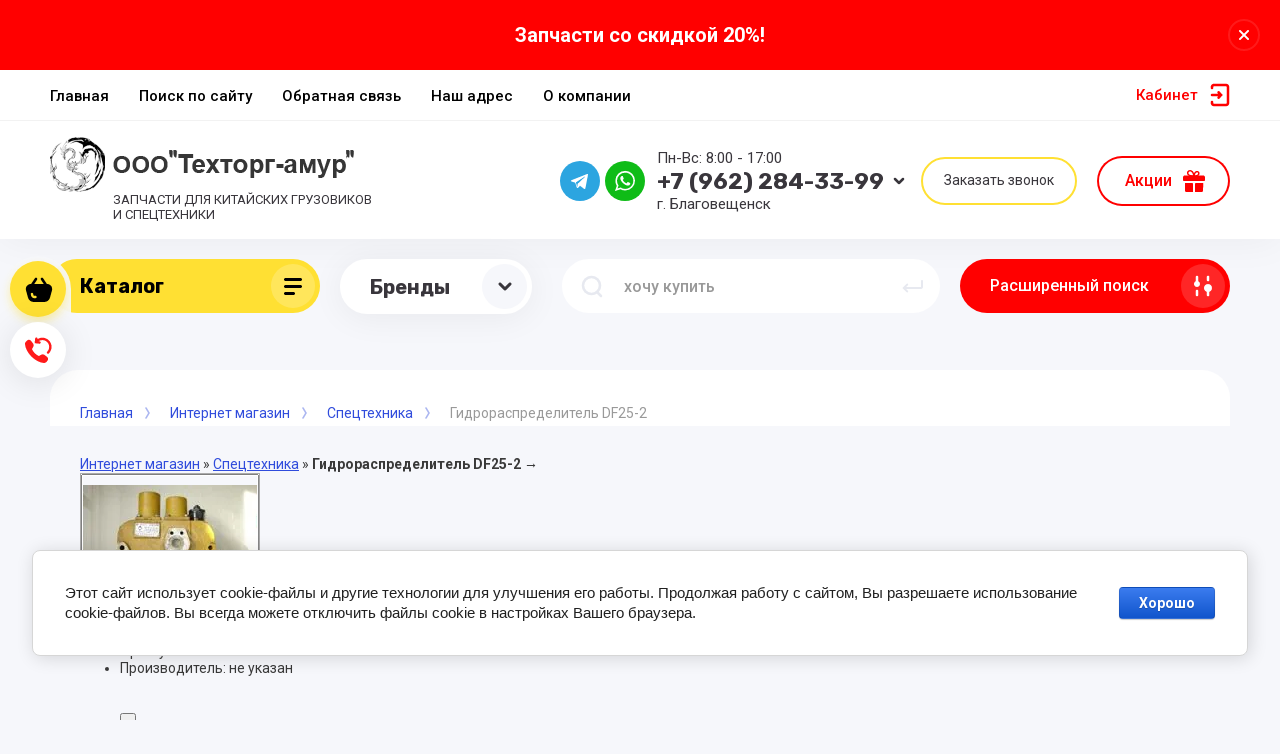

--- FILE ---
content_type: text/css
request_url: https://tehtorg-amur.ru/t/v288/images/theme0/theme.scss.css
body_size: 184217
content:
@charset "utf-8";
@import url('https://fonts.googleapis.com/css?family=Roboto:300,400,500,700,900|Rubik:300,400,500,700,900&subset=cyrillic,cyrillic-ext');
::-moz-selection {
  /* Code for Firefox */
  color: #fff;
  background: #f00; }

::selection {
  color: #fff;
  background: #f00; }

@font-face {
  font-family: 'webflow-icons';
  src: url("[data-uri]") format('truetype');
  font-weight: normal;
  font-style: normal; }

[class^="w-icon-"], [class*=" w-icon-"] {
  /* use !important to prevent issues with browser extensions that change fonts */
  font-family: 'webflow-icons' !important;
  speak: none;
  font-style: normal;
  font-weight: normal;
  font-variant: normal;
  text-transform: none;
  line-height: 1;
  /* Better Font Rendering =========== */
  -webkit-font-smoothing: antialiased;
  -moz-osx-font-smoothing: grayscale; }

.w-icon-slider-right:before {
  content: "\e600"; }

.w-icon-slider-left:before {
  content: "\e601"; }

.w-icon-nav-menu:before {
  content: "\e602"; }

.w-icon-arrow-down:before, .w-icon-dropdown-toggle:before {
  content: "\e603"; }

.w-icon-file-upload-remove:before {
  content: "\e900"; }

.w-icon-file-upload-icon:before {
  content: "\e903"; }

* {
  -webkit-box-sizing: border-box;
  -moz-box-sizing: border-box;
  box-sizing: border-box; }

html {
  height: 100%; }

body {
  margin: 0;
  min-height: 100%;
  background-color: #fff;
  font-family: Arial, sans-serif;
  font-size: 14px;
  line-height: 20px;
  color: #333; }

img {
  max-width: 100%;
  vertical-align: middle;
  display: inline-block; }

html.w-mod-touch * {
  background-attachment: scroll !important; }

.w-block {
  display: block; }

.w-inline-block {
  max-width: 100%;
  display: inline-block; }

.w-clearfix:before, .w-clearfix:after {
  content: " ";
  display: table;
  grid-column-start: 1;
  grid-row-start: 1;
  grid-column-end: 2;
  grid-row-end: 2; }

.w-clearfix:after {
  clear: both; }

.w-hidden {
  display: none; }

.w-button {
  display: inline-block;
  padding: 9px 15px;
  background-color: #3898ec;
  color: white;
  border: 0;
  line-height: inherit;
  text-decoration: none;
  cursor: pointer;
  border-radius: 0; }

input.w-button {
  -webkit-appearance: button; }

html[data-w-dynpage] [data-w-cloak] {
  color: transparent !important; }

.w-webflow-badge, .w-webflow-badge * {
  position: static;
  left: auto;
  top: auto;
  right: auto;
  bottom: auto;
  z-index: auto;
  display: block;
  visibility: visible;
  overflow: visible;
  overflow-x: visible;
  overflow-y: visible;
  box-sizing: border-box;
  width: auto;
  height: auto;
  max-height: none;
  max-width: none;
  min-height: 0;
  min-width: 0;
  margin: 0;
  padding: 0;
  float: none;
  clear: none;
  border: 0 none transparent;
  border-radius: 0;
  background: none;
  background-image: none;
  background-position: 0% 0%;
  background-size: auto auto;
  background-repeat: repeat;
  background-origin: padding-box;
  background-clip: border-box;
  background-attachment: scroll;
  background-color: transparent;
  box-shadow: none;
  opacity: 1;
  transform: none;
  transition: none;
  direction: ltr;
  font-family: inherit;
  font-weight: inherit;
  color: inherit;
  font-size: inherit;
  line-height: inherit;
  font-style: inherit;
  font-variant: inherit;
  text-align: inherit;
  letter-spacing: inherit;
  text-decoration: inherit;
  text-indent: 0;
  text-transform: inherit;
  list-style-type: disc;
  text-shadow: none;
  font-smoothing: auto;
  vertical-align: baseline;
  cursor: inherit;
  white-space: inherit;
  word-break: normal;
  word-spacing: normal;
  word-wrap: normal; }

.w-webflow-badge {
  position: fixed !important;
  display: inline-block !important;
  visibility: visible !important;
  opacity: 1 !important;
  z-index: 2147483647 !important;
  top: auto !important;
  right: 12px !important;
  bottom: 12px !important;
  left: auto !important;
  color: #aaadb0 !important;
  background-color: #fff !important;
  border-radius: 3px !important;
  padding: 6px 8px 6px 6px !important;
  font-size: 12px !important;
  opacity: 1 !important;
  line-height: 14px !important;
  text-decoration: none !important;
  transform: none !important;
  margin: 0 !important;
  width: auto !important;
  height: auto !important;
  overflow: visible !important;
  white-space: nowrap;
  box-shadow: 0 0 0 1px rgba(0, 0, 0, 0.1), 0px 1px 3px rgba(0, 0, 0, 0.1);
  cursor: pointer; }

.w-webflow-badge > img {
  display: inline-block !important;
  visibility: visible !important;
  opacity: 1 !important;
  vertical-align: middle !important; }

h1, h2, h3, h4, h5, h6 {
  font-weight: bold;
  margin-bottom: 10px; }

h1 {
  font-size: 38px;
  line-height: 44px;
  margin-top: 20px; }

h2 {
  font-size: 32px;
  line-height: 36px;
  margin-top: 20px; }

h3 {
  font-size: 24px;
  line-height: 30px;
  margin-top: 20px; }

h4 {
  font-size: 18px;
  line-height: 24px;
  margin-top: 10px; }

h5 {
  font-size: 14px;
  line-height: 20px;
  margin-top: 10px; }

h6 {
  font-size: 12px;
  line-height: 18px;
  margin-top: 10px; }

p {
  margin-top: 0;
  margin-bottom: 10px; }

blockquote {
  margin: 0 0 10px 0;
  padding: 10px 20px;
  border-left: 5px solid #e2e2e2;
  font-size: 18px;
  line-height: 22px; }

figure {
  margin: 0;
  margin-bottom: 10px; }

figcaption {
  margin-top: 5px;
  text-align: center; }

ul, ol {
  margin-top: 0px;
  margin-bottom: 10px;
  padding-left: 40px; }

.w-list-unstyled {
  padding-left: 0;
  list-style: none; }

.w-embed:before, .w-embed:after {
  content: " ";
  display: table;
  grid-column-start: 1;
  grid-row-start: 1;
  grid-column-end: 2;
  grid-row-end: 2; }

.w-embed:after {
  clear: both; }

.w-video {
  width: 100%;
  position: relative;
  padding: 0; }

.w-video iframe, .w-video object, .w-video embed {
  position: absolute;
  top: 0;
  left: 0;
  width: 100%;
  height: 100%; }

fieldset {
  padding: 0;
  margin: 0;
  border: 0; }

button, html input[type="button"], input[type="reset"] {
  border: 0;
  cursor: pointer;
  -webkit-appearance: button; }

.w-form {
  margin: 0 0 15px; }

.w-form-done {
  display: none;
  padding: 20px;
  text-align: center;
  background-color: #ddd; }

.w-form-fail {
  display: none;
  margin-top: 10px;
  padding: 10px;
  background-color: #ffdede; }

label {
  display: block;
  font-weight: bold; }

.w-input, .w-select {
  display: block;
  width: 100%;
  height: 38px;
  padding: 8px 12px;
  margin-bottom: 10px;
  font-size: 14px;
  line-height: 1.428571429;
  color: #333;
  vertical-align: middle;
  background-color: #fff;
  border: 1px solid #ccc; }

.w-input:-moz-placeholder, .w-select:-moz-placeholder {
  color: #999; }

.w-input::-moz-placeholder, .w-select::-moz-placeholder {
  color: #999;
  opacity: 1; }

.w-input:-ms-input-placeholder, .w-select:-ms-input-placeholder {
  color: #999; }

.w-input::-webkit-input-placeholder, .w-select::-webkit-input-placeholder {
  color: #999; }

.w-input:focus, .w-select:focus {
  border-color: #3898ec;
  outline: 0; }

.w-input[disabled], .w-select[disabled], .w-input[readonly], .w-select[readonly], fieldset[disabled] .w-input, fieldset[disabled] .w-select {
  cursor: not-allowed;
  background-color: #eee; }

textarea.w-input, textarea.w-select {
  height: auto; }

.w-select {
  background-image: -webkit-linear-gradient(white 0%, #f3f3f3 100%);
  background-image: linear-gradient(white 0%, #f3f3f3 100%); }

.w-select[multiple] {
  height: auto; }

.w-form-label {
  display: inline-block;
  cursor: pointer;
  font-weight: normal;
  margin-bottom: 0px; }

.w-checkbox, .w-radio {
  display: block;
  margin-bottom: 5px;
  padding-left: 20px; }

.w-checkbox:before, .w-radio:before, .w-checkbox:after, .w-radio:after {
  content: " ";
  display: table;
  grid-column-start: 1;
  grid-row-start: 1;
  grid-column-end: 2;
  grid-row-end: 2; }

.w-checkbox:after, .w-radio:after {
  clear: both; }

.w-checkbox-input, .w-radio-input {
  margin: 4px 0 0;
  margin-top: 1px \9;
  line-height: normal;
  float: left;
  margin-left: -20px; }

.w-radio-input {
  margin-top: 3px; }

.w-file-upload {
  display: block;
  margin-bottom: 10px; }

.w-file-upload-input {
  width: 0.1px;
  height: 0.1px;
  opacity: 0;
  overflow: hidden;
  position: absolute;
  z-index: -100; }

.w-file-upload-default, .w-file-upload-uploading, .w-file-upload-success {
  display: inline-block;
  color: #333; }

.w-file-upload-error {
  display: block;
  margin-top: 10px; }

.w-file-upload-default.w-hidden, .w-file-upload-uploading.w-hidden, .w-file-upload-error.w-hidden, .w-file-upload-success.w-hidden {
  display: none; }

.w-file-upload-uploading-btn {
  display: flex;
  font-size: 14px;
  font-weight: normal;
  cursor: pointer;
  margin: 0;
  padding: 8px 12px;
  border: 1px solid #ccc;
  background-color: #fafafa; }

.w-file-upload-file {
  display: flex;
  flex-grow: 1;
  justify-content: space-between;
  margin: 0;
  padding: 8px 9px 8px 11px;
  border: 1px solid #ccc;
  background-color: #fafafa; }

.w-file-upload-file-name {
  font-size: 14px;
  font-weight: normal;
  display: block; }

.w-file-remove-link {
  margin-top: 3px;
  margin-left: 10px;
  width: auto;
  height: auto;
  padding: 3px;
  display: block;
  cursor: pointer; }

.w-icon-file-upload-remove {
  margin: auto;
  font-size: 10px; }

.w-file-upload-error-msg {
  display: inline-block;
  color: #ea384c;
  padding: 2px 0; }

.w-file-upload-info {
  display: inline-block;
  line-height: 38px;
  padding: 0 12px; }

.w-file-upload-label {
  display: inline-block;
  font-size: 14px;
  font-weight: normal;
  cursor: pointer;
  margin: 0;
  padding: 8px 12px;
  border: 1px solid #ccc;
  background-color: #fafafa; }

.w-icon-file-upload-icon, .w-icon-file-upload-uploading {
  display: inline-block;
  margin-right: 8px;
  width: 20px; }

.w-icon-file-upload-uploading {
  height: 20px; }

.w-container {
  margin-left: auto;
  margin-right: auto;
  max-width: 940px; }

.w-container:before, .w-container:after {
  content: " ";
  display: table;
  grid-column-start: 1;
  grid-row-start: 1;
  grid-column-end: 2;
  grid-row-end: 2; }

.w-container:after {
  clear: both; }

.w-container .w-row {
  margin-left: -10px;
  margin-right: -10px; }

.w-row:before, .w-row:after {
  content: " ";
  display: table;
  grid-column-start: 1;
  grid-row-start: 1;
  grid-column-end: 2;
  grid-row-end: 2; }

.w-row:after {
  clear: both; }

.w-row .w-row {
  margin-left: 0;
  margin-right: 0; }

.w-col {
  position: relative;
  float: left;
  width: 100%;
  min-height: 1px;
  padding-left: 10px;
  padding-right: 10px; }

.w-col .w-col {
  padding-left: 0;
  padding-right: 0; }

.w-col-1 {
  width: 8.33333333%; }

.w-col-2 {
  width: 16.66666667%; }

.w-col-3 {
  width: 25%; }

.w-col-4 {
  width: 33.33333333%; }

.w-col-5 {
  width: 41.66666667%; }

.w-col-6 {
  width: 50%; }

.w-col-7 {
  width: 58.33333333%; }

.w-col-8 {
  width: 66.66666667%; }

.w-col-9 {
  width: 75%; }

.w-col-10 {
  width: 83.33333333%; }

.w-col-11 {
  width: 91.66666667%; }

.w-col-12 {
  width: 100%; }

.w-hidden-main {
  display: none !important; }

@media screen and (max-width: 991px) {
  .w-container {
    max-width: 728px; }

  .w-hidden-main {
    display: inherit !important; }

  .w-hidden-medium {
    display: none !important; }

  .w-col-medium-1 {
    width: 8.33333333%; }

  .w-col-medium-2 {
    width: 16.66666667%; }

  .w-col-medium-3 {
    width: 25%; }

  .w-col-medium-4 {
    width: 33.33333333%; }

  .w-col-medium-5 {
    width: 41.66666667%; }

  .w-col-medium-6 {
    width: 50%; }

  .w-col-medium-7 {
    width: 58.33333333%; }

  .w-col-medium-8 {
    width: 66.66666667%; }

  .w-col-medium-9 {
    width: 75%; }

  .w-col-medium-10 {
    width: 83.33333333%; }

  .w-col-medium-11 {
    width: 91.66666667%; }

  .w-col-medium-12 {
    width: 100%; }

  .w-col-stack {
    width: 100%;
    left: auto;
    right: auto; } }

@media screen and (max-width: 767px) {
  .w-hidden-main {
    display: inherit !important; }

  .w-hidden-medium {
    display: inherit !important; }

  .w-hidden-small {
    display: none !important; }

  .w-row, .w-container .w-row {
    margin-left: 0;
    margin-right: 0; }

  .w-col {
    width: 100%;
    left: auto;
    right: auto; }

  .w-col-small-1 {
    width: 8.33333333%; }

  .w-col-small-2 {
    width: 16.66666667%; }

  .w-col-small-3 {
    width: 25%; }

  .w-col-small-4 {
    width: 33.33333333%; }

  .w-col-small-5 {
    width: 41.66666667%; }

  .w-col-small-6 {
    width: 50%; }

  .w-col-small-7 {
    width: 58.33333333%; }

  .w-col-small-8 {
    width: 66.66666667%; }

  .w-col-small-9 {
    width: 75%; }

  .w-col-small-10 {
    width: 83.33333333%; }

  .w-col-small-11 {
    width: 91.66666667%; }

  .w-col-small-12 {
    width: 100%; } }

@media screen and (max-width: 479px) {
  .w-container {
    max-width: none; }

  .w-hidden-main {
    display: inherit !important; }

  .w-hidden-medium {
    display: inherit !important; }

  .w-hidden-small {
    display: inherit !important; }

  .w-hidden-tiny {
    display: none !important; }

  .w-col {
    width: 100%; }

  .w-col-tiny-1 {
    width: 8.33333333%; }

  .w-col-tiny-2 {
    width: 16.66666667%; }

  .w-col-tiny-3 {
    width: 25%; }

  .w-col-tiny-4 {
    width: 33.33333333%; }

  .w-col-tiny-5 {
    width: 41.66666667%; }

  .w-col-tiny-6 {
    width: 50%; }

  .w-col-tiny-7 {
    width: 58.33333333%; }

  .w-col-tiny-8 {
    width: 66.66666667%; }

  .w-col-tiny-9 {
    width: 75%; }

  .w-col-tiny-10 {
    width: 83.33333333%; }

  .w-col-tiny-11 {
    width: 91.66666667%; }

  .w-col-tiny-12 {
    width: 100%; } }

.w-widget {
  position: relative; }

.w-widget-map {
  width: 100%;
  height: 400px; }

.w-widget-map label {
  width: auto;
  display: inline; }

.w-widget-map img {
  max-width: inherit; }

.w-widget-map .gm-style-iw {
  width: 90% !important;
  height: auto !important;
  top: 7px !important;
  left: 6% !important;
  display: inline;
  text-align: center;
  overflow: hidden; }

.w-widget-map .gm-style-iw + div {
  display: none; }

.w-widget-twitter {
  overflow: hidden; }

.w-widget-twitter-count-shim {
  display: inline-block;
  vertical-align: top;
  position: relative;
  width: 28px;
  height: 20px;
  text-align: center;
  background: white;
  border: #758696 solid 1px;
  border-radius: 3px; }

.w-widget-twitter-count-shim * {
  pointer-events: none;
  -webkit-user-select: none;
  -moz-user-select: none;
  -ms-user-select: none;
  user-select: none; }

.w-widget-twitter-count-shim .w-widget-twitter-count-inner {
  position: relative;
  font-size: 15px;
  line-height: 12px;
  text-align: center;
  color: #999;
  font-family: serif; }

.w-widget-twitter-count-shim .w-widget-twitter-count-clear {
  position: relative;
  display: block; }

.w-widget-twitter-count-shim.w--large {
  width: 36px;
  height: 28px;
  margin-left: 7px; }

.w-widget-twitter-count-shim.w--large .w-widget-twitter-count-inner {
  font-size: 18px;
  line-height: 18px; }

.w-widget-twitter-count-shim:not(.w--vertical) {
  margin-left: 5px;
  margin-right: 8px; }

.w-widget-twitter-count-shim:not(.w--vertical).w--large {
  margin-left: 6px; }

.w-widget-twitter-count-shim:not(.w--vertical):before, .w-widget-twitter-count-shim:not(.w--vertical):after {
  top: 50%;
  left: 0;
  border: solid transparent;
  content: " ";
  height: 0;
  width: 0;
  position: absolute;
  pointer-events: none; }

.w-widget-twitter-count-shim:not(.w--vertical):before {
  border-color: rgba(117, 134, 150, 0);
  border-right-color: #5d6c7b;
  border-width: 4px;
  margin-left: -9px;
  margin-top: -4px; }

.w-widget-twitter-count-shim:not(.w--vertical).w--large:before {
  border-width: 5px;
  margin-left: -10px;
  margin-top: -5px; }

.w-widget-twitter-count-shim:not(.w--vertical):after {
  border-color: rgba(255, 255, 255, 0);
  border-right-color: white;
  border-width: 4px;
  margin-left: -8px;
  margin-top: -4px; }

.w-widget-twitter-count-shim:not(.w--vertical).w--large:after {
  border-width: 5px;
  margin-left: -9px;
  margin-top: -5px; }

.w-widget-twitter-count-shim.w--vertical {
  width: 61px;
  height: 33px;
  margin-bottom: 8px; }

.w-widget-twitter-count-shim.w--vertical:before, .w-widget-twitter-count-shim.w--vertical:after {
  top: 100%;
  left: 50%;
  border: solid transparent;
  content: " ";
  height: 0;
  width: 0;
  position: absolute;
  pointer-events: none; }

.w-widget-twitter-count-shim.w--vertical:before {
  border-color: rgba(117, 134, 150, 0);
  border-top-color: #5d6c7b;
  border-width: 5px;
  margin-left: -5px; }

.w-widget-twitter-count-shim.w--vertical:after {
  border-color: rgba(255, 255, 255, 0);
  border-top-color: white;
  border-width: 4px;
  margin-left: -4px; }

.w-widget-twitter-count-shim.w--vertical .w-widget-twitter-count-inner {
  font-size: 18px;
  line-height: 22px; }

.w-widget-twitter-count-shim.w--vertical.w--large {
  width: 76px; }

.w-widget-gplus {
  overflow: hidden; }

.w-background-video {
  position: relative;
  overflow: hidden;
  height: 500px;
  color: white; }

.w-background-video > video {
  background-size: cover;
  background-position: 50% 50%;
  position: absolute;
  right: -100%;
  bottom: -100%;
  top: -100%;
  left: -100%;
  margin: auto;
  min-width: 100%;
  min-height: 100%;
  z-index: -100; }

.w-background-video > video::-webkit-media-controls-start-playback-button {
  display: none !important;
  -webkit-appearance: none; }

.w-slider {
  position: relative;
  height: 300px;
  text-align: center;
  background: #ddd;
  clear: both;
  -webkit-tap-highlight-color: rgba(0, 0, 0, 0);
  tap-highlight-color: rgba(0, 0, 0, 0); }

.w-slider-mask {
  position: relative;
  display: block;
  overflow: hidden;
  z-index: 1;
  left: 0;
  right: 0;
  height: 100%;
  white-space: nowrap; }

.w-slide {
  position: relative;
  display: inline-block;
  vertical-align: top;
  width: 100%;
  height: 100%;
  white-space: normal;
  text-align: left; }

.w-slider-nav {
  position: absolute;
  z-index: 2;
  top: auto;
  right: 0;
  bottom: 0;
  left: 0;
  margin: auto;
  padding-top: 10px;
  height: 40px;
  text-align: center;
  -webkit-tap-highlight-color: rgba(0, 0, 0, 0);
  tap-highlight-color: rgba(0, 0, 0, 0); }

.w-slider-nav.w-round > div {
  border-radius: 100%; }

.w-slider-nav.w-num > div {
  width: auto;
  height: auto;
  padding: 0.2em 0.5em;
  font-size: inherit;
  line-height: inherit; }

.w-slider-nav.w-shadow > div {
  box-shadow: 0 0 3px rgba(51, 51, 51, 0.4); }

.w-slider-nav-invert {
  color: #fff; }

.w-slider-nav-invert > div {
  background-color: rgba(34, 34, 34, 0.4); }

.w-slider-nav-invert > div.w-active {
  background-color: #222; }

.w-slider-dot {
  position: relative;
  display: inline-block;
  width: 1em;
  height: 1em;
  background-color: rgba(255, 255, 255, 0.4);
  cursor: pointer;
  margin: 0 3px 0.5em;
  transition: background-color 100ms, color 100ms; }

.w-slider-dot.w-active {
  background-color: #fff; }

.w-slider-arrow-left, .w-slider-arrow-right {
  position: absolute;
  width: 80px;
  top: 0;
  right: 0;
  bottom: 0;
  left: 0;
  margin: auto;
  cursor: pointer;
  overflow: hidden;
  color: white;
  font-size: 40px;
  -webkit-tap-highlight-color: rgba(0, 0, 0, 0);
  tap-highlight-color: rgba(0, 0, 0, 0);
  -webkit-user-select: none;
  -moz-user-select: none;
  -ms-user-select: none;
  user-select: none; }

.w-slider-arrow-left [class^="w-icon-"], .w-slider-arrow-right [class^="w-icon-"], .w-slider-arrow-left [class*=" w-icon-"], .w-slider-arrow-right [class*=" w-icon-"] {
  position: absolute; }

.w-slider-arrow-left {
  z-index: 3;
  right: auto; }

.w-slider-arrow-right {
  z-index: 4;
  left: auto; }

.w-icon-slider-left, .w-icon-slider-right {
  top: 0;
  right: 0;
  bottom: 0;
  left: 0;
  margin: auto;
  width: 1em;
  height: 1em; }

.w-dropdown {
  display: inline-block;
  position: relative;
  text-align: left;
  margin-left: auto;
  margin-right: auto;
  z-index: 900; }

.w-dropdown-btn, .w-dropdown-toggle, .w-dropdown-link {
  position: relative;
  vertical-align: top;
  text-decoration: none;
  color: #222;
  padding: 20px;
  text-align: left;
  margin-left: auto;
  margin-right: auto;
  white-space: nowrap; }

.w-dropdown-toggle {
  -webkit-user-select: none;
  -moz-user-select: none;
  -ms-user-select: none;
  user-select: none;
  display: inline-block;
  cursor: pointer;
  padding-right: 40px; }

.w-icon-dropdown-toggle {
  position: absolute;
  top: 0;
  right: 0;
  bottom: 0;
  margin: auto;
  margin-right: 20px;
  width: 1em;
  height: 1em; }

.w-dropdown-list {
  position: absolute;
  background: #ddd;
  display: none;
  min-width: 100%; }

.w-dropdown-list.w--open {
  display: block; }

.w-dropdown-link {
  padding: 10px 20px;
  display: block;
  color: #222; }

.w-dropdown-link.w--current {
  color: #0082f3; }

.w-nav[data-collapse="all"] .w-dropdown, .w-nav[data-collapse="all"] .w-dropdown-toggle {
  display: block; }

.w-nav[data-collapse="all"] .w-dropdown-list {
  position: static; }

@media screen and (max-width: 991px) {
  .w-nav[data-collapse="medium"] .w-dropdown, .w-nav[data-collapse="medium"] .w-dropdown-toggle {
    display: block; }

  .w-nav[data-collapse="medium"] .w-dropdown-list {
    position: static; } }

@media screen and (max-width: 767px) {
  .w-nav[data-collapse="small"] .w-dropdown, .w-nav[data-collapse="small"] .w-dropdown-toggle {
    display: block; }

  .w-nav[data-collapse="small"] .w-dropdown-list {
    position: static; }

  .w-nav-brand {
    padding-left: 10px; } }

@media screen and (max-width: 479px) {
  .w-nav[data-collapse="tiny"] .w-dropdown, .w-nav[data-collapse="tiny"] .w-dropdown-toggle {
    display: block; }

  .w-nav[data-collapse="tiny"] .w-dropdown-list {
    position: static; } }
/**
 * ## Note
 * Safari (on both iOS and OS X) does not handle viewport units (vh, vw) well.
 * For example percentage units do not work on descendants of elements that
 * have any dimensions expressed in viewport units. It also doesn’t handle them at
 * all in `calc()`.
 */
/**
 * Wrapper around all lightbox elements
 *
 * 1. Since the lightbox can receive focus, IE also gives it an outline.
 * 2. Fixes flickering on Chrome when a transition is in progress
 *    underneath the lightbox.
 */
.w-lightbox-backdrop {
  color: #000;
  cursor: auto;
  font-family: serif;
  font-size: medium;
  font-style: normal;
  font-variant: normal;
  font-weight: normal;
  letter-spacing: normal;
  line-height: normal;
  list-style: disc;
  text-align: start;
  text-indent: 0;
  text-shadow: none;
  text-transform: none;
  visibility: visible;
  white-space: normal;
  word-break: normal;
  word-spacing: normal;
  word-wrap: normal;
  position: fixed;
  top: 0;
  right: 0;
  bottom: 0;
  left: 0;
  color: #fff;
  font-family: "Helvetica Neue", Helvetica, Ubuntu, "Segoe UI", Verdana, sans-serif;
  font-size: 17px;
  line-height: 1.2;
  font-weight: 300;
  text-align: center;
  background: rgba(0, 0, 0, 0.9);
  z-index: 2000;
  outline: 0;
  /* 1 */
  opacity: 0;
  -webkit-user-select: none;
  -moz-user-select: none;
  -ms-user-select: none;
  -webkit-tap-highlight-color: transparent;
  -webkit-transform: translate(0, 0);
  /* 2 */ }
/**
 * Neat trick to bind the rubberband effect to our canvas instead of the whole
 * document on iOS. It also prevents a bug that causes the document underneath to scroll.
 */
.w-lightbox-backdrop, .w-lightbox-container {
  height: 100%;
  overflow: auto;
  -webkit-overflow-scrolling: touch; }

.w-lightbox-content {
  position: relative;
  height: 100vh;
  overflow: hidden; }

.w-lightbox-view {
  position: absolute;
  width: 100vw;
  height: 100vh;
  opacity: 0; }

.w-lightbox-view:before {
  content: "";
  height: 100vh; }
/* .w-lightbox-content */
.w-lightbox-group, .w-lightbox-group .w-lightbox-view, .w-lightbox-group .w-lightbox-view:before {
  height: 86vh; }

.w-lightbox-frame, .w-lightbox-view:before {
  display: inline-block;
  vertical-align: middle; }
/*
 * 1. Remove default margin set by user-agent on the <figure> element.
 */
.w-lightbox-figure {
  position: relative;
  margin: 0;
  /* 1 */ }

.w-lightbox-group .w-lightbox-figure {
  cursor: pointer; }
/**
 * IE adds image dimensions as width and height attributes on the IMG tag,
 * but we need both width and height to be set to auto to enable scaling.
 */
.w-lightbox-img {
  width: auto;
  height: auto;
  max-width: none; }
/**
 * 1. Reset if style is set by user on "All Images"
 */
.w-lightbox-image {
  display: block;
  float: none;
  /* 1 */
  max-width: 100vw;
  max-height: 100vh; }

.w-lightbox-group .w-lightbox-image {
  max-height: 86vh; }

.w-lightbox-caption {
  position: absolute;
  right: 0;
  bottom: 0;
  left: 0;
  padding: 0.5em 1em;
  background: rgba(0, 0, 0, 0.4);
  text-align: left;
  text-overflow: ellipsis;
  white-space: nowrap;
  overflow: hidden; }

.w-lightbox-embed {
  position: absolute;
  top: 0;
  right: 0;
  bottom: 0;
  left: 0;
  width: 100%;
  height: 100%; }

.w-lightbox-control {
  position: absolute;
  top: 0;
  width: 4em;
  background-size: 24px;
  background-repeat: no-repeat;
  background-position: center;
  cursor: pointer;
  -webkit-transition: all 0.3s;
  transition: all 0.3s; }

.w-lightbox-left {
  display: none;
  bottom: 0;
  left: 0;
  /* <svg xmlns="http://www.w3.org/2000/svg" viewBox="-20 0 24 40" width="24" height="40"><g transform="rotate(45)"><path d="m0 0h5v23h23v5h-28z" opacity=".4"/><path d="m1 1h3v23h23v3h-26z" fill="#fff"/></g></svg> */
  background-image: url("[data-uri]"); }

.w-lightbox-right {
  display: none;
  right: 0;
  bottom: 0;
  /* <svg xmlns="http://www.w3.org/2000/svg" viewBox="-4 0 24 40" width="24" height="40"><g transform="rotate(45)"><path d="m0-0h28v28h-5v-23h-23z" opacity=".4"/><path d="m1 1h26v26h-3v-23h-23z" fill="#fff"/></g></svg> */
  background-image: url("[data-uri]"); }
/*
 * Without specifying the with and height inside the SVG, all versions of IE render the icon too small.
 * The bug does not seem to manifest itself if the elements are tall enough such as the above arrows.
 * (http://stackoverflow.com/questions/16092114/background-size-differs-in-internet-explorer)
 */
.w-lightbox-close {
  right: 0;
  height: 2.6em;
  /* <svg xmlns="http://www.w3.org/2000/svg" viewBox="-4 0 18 17" width="18" height="17"><g transform="rotate(45)"><path d="m0 0h7v-7h5v7h7v5h-7v7h-5v-7h-7z" opacity=".4"/><path d="m1 1h7v-7h3v7h7v3h-7v7h-3v-7h-7z" fill="#fff"/></g></svg> */
  background-image: url("[data-uri]");
  background-size: 18px; }
/**
 * 1. All IE versions add extra space at the bottom without this.
 */
.w-lightbox-strip {
  position: absolute;
  bottom: 0;
  left: 0;
  right: 0;
  padding: 0 1vh;
  line-height: 0;
  /* 1 */
  white-space: nowrap;
  overflow-x: auto;
  overflow-y: hidden; }
/*
 * 1. We use content-box to avoid having to do `width: calc(10vh + 2vw)`
 *    which doesn’t work in Safari anyway.
 * 2. Chrome renders images pixelated when switching to GPU. Making sure
 *    the parent is also rendered on the GPU (by setting translate3d for
 *    example) fixes this behavior.
 */
.w-lightbox-item {
  display: inline-block;
  width: 10vh;
  padding: 2vh 1vh;
  box-sizing: content-box;
  /* 1 */
  cursor: pointer;
  -webkit-transform: translate3d(0, 0, 0);
  /* 2 */ }

.w-lightbox-active {
  opacity: 0.3; }

.w-lightbox-thumbnail {
  position: relative;
  height: 10vh;
  background: #222;
  overflow: hidden; }

.w-lightbox-thumbnail-image {
  position: absolute;
  top: 0;
  left: 0; }

.w-lightbox-thumbnail .w-lightbox-tall {
  top: 50%;
  width: 100%;
  -webkit-transform: translate(0, -50%);
  -ms-transform: translate(0, -50%);
  transform: translate(0, -50%); }

.w-lightbox-thumbnail .w-lightbox-wide {
  left: 50%;
  height: 100%;
  -webkit-transform: translate(-50%, 0);
  -ms-transform: translate(-50%, 0);
  transform: translate(-50%, 0); }
/*
 * Spinner
 *
 * Absolute pixel values are used to avoid rounding errors that would cause
 * the white spinning element to be misaligned with the track.
 */
.w-lightbox-spinner {
  position: absolute;
  top: 50%;
  left: 50%;
  box-sizing: border-box;
  width: 40px;
  height: 40px;
  margin-top: -20px;
  margin-left: -20px;
  border: 5px solid rgba(0, 0, 0, 0.4);
  border-radius: 50%;
  -webkit-animation: spin 0.8s infinite linear;
  animation: spin 0.8s infinite linear; }

.w-lightbox-spinner:after {
  content: "";
  position: absolute;
  top: -4px;
  right: -4px;
  bottom: -4px;
  left: -4px;
  border: 3px solid transparent;
  border-bottom-color: #fff;
  border-radius: 50%; }
/*
 * Utility classes
 */
.w-lightbox-hide {
  display: none; }

.w-lightbox-noscroll {
  overflow: hidden; }

@media (min-width: 768px) {
  /* .w-lightbox-content */
    .w-lightbox-content {
      height: 96vh;
      margin-top: 2vh; }
    .w-lightbox-view, .w-lightbox-view:before {
      height: 96vh; }
    .w-lightbox-group, .w-lightbox-group .w-lightbox-view, .w-lightbox-group .w-lightbox-view:before {
      height: 84vh; }
    .w-lightbox-image {
      max-width: 96vw;
      max-height: 96vh; }
    .w-lightbox-group .w-lightbox-image {
      max-width: 82.3vw;
      max-height: 84vh; }
    .w-lightbox-left, .w-lightbox-right {
      display: block;
      opacity: 0.5; }
    .w-lightbox-close {
      opacity: 0.8; }
    .w-lightbox-control:hover {
      opacity: 1; } }

.w-lightbox-inactive, .w-lightbox-inactive:hover {
  opacity: 0; }

.w-richtext:before, .w-richtext:after {
  content: " ";
  display: table;
  grid-column-start: 1;
  grid-row-start: 1;
  grid-column-end: 2;
  grid-row-end: 2; }

.w-richtext:after {
  clear: both; }

.w-richtext[contenteditable="true"]:before, .w-richtext[contenteditable="true"]:after {
  white-space: initial; }

.w-richtext ol, .w-richtext ul {
  overflow: hidden; }

.w-richtext .w-richtext-figure-selected.w-richtext-figure-type-video div:before, .w-richtext .w-richtext-figure-selected[data-rt-type="video"] div:before {
  outline: 2px solid #2895f7; }

.w-richtext .w-richtext-figure-selected.w-richtext-figure-type-image div, .w-richtext .w-richtext-figure-selected[data-rt-type="image"] div {
  outline: 2px solid #2895f7; }

.w-richtext figure.w-richtext-figure-type-video > div:before, .w-richtext figure[data-rt-type="video"] > div:before {
  content: '';
  position: absolute;
  display: none;
  left: 0;
  top: 0;
  right: 0;
  bottom: 0;
  z-index: 1; }

.w-richtext figure {
  position: relative;
  max-width: 60%; }

.w-richtext figure > div:before {
  cursor: default !important; }

.w-richtext figure img {
  width: 100%; }

.w-richtext figure figcaption.w-richtext-figcaption-placeholder {
  opacity: 0.6; }

.w-richtext figure div {
  /* fix incorrectly sized selection border in the data manager */
  font-size: 0px;
  color: transparent; }

.w-richtext figure.w-richtext-figure-type-image, .w-richtext figure[data-rt-type="image"] {
  display: table; }

.w-richtext figure.w-richtext-figure-type-image > div, .w-richtext figure[data-rt-type="image"] > div {
  display: inline-block; }

.w-richtext figure.w-richtext-figure-type-image > figcaption, .w-richtext figure[data-rt-type="image"] > figcaption {
  display: table-caption;
  caption-side: bottom; }

.w-richtext figure.w-richtext-figure-type-video, .w-richtext figure[data-rt-type="video"] {
  width: 60%;
  height: 0; }

.w-richtext figure.w-richtext-figure-type-video iframe, .w-richtext figure[data-rt-type="video"] iframe {
  position: absolute;
  top: 0;
  left: 0;
  width: 100%;
  height: 100%; }

.w-richtext figure.w-richtext-figure-type-video > div, .w-richtext figure[data-rt-type="video"] > div {
  width: 100%; }

.w-richtext figure.w-richtext-align-center {
  margin-right: auto;
  margin-left: auto;
  clear: both; }

.w-richtext figure.w-richtext-align-center.w-richtext-figure-type-image > div, .w-richtext figure.w-richtext-align-center[data-rt-type="image"] > div {
  max-width: 100%; }

.w-richtext figure.w-richtext-align-normal {
  clear: both; }

.w-richtext figure.w-richtext-align-fullwidth {
  width: 100%;
  max-width: 100%;
  text-align: center;
  clear: both;
  display: block;
  margin-right: auto;
  margin-left: auto; }

.w-richtext figure.w-richtext-align-fullwidth > div {
  display: inline-block;
  /* padding-bottom is used for aspect ratios in video figures
   we want the div to inherit that so hover/selection borders in the designer-canvas
   fit right*/
  padding-bottom: inherit; }

.w-richtext figure.w-richtext-align-fullwidth > figcaption {
  display: block; }

.w-richtext figure.w-richtext-align-floatleft {
  float: left;
  margin-right: 15px;
  clear: none; }

.w-richtext figure.w-richtext-align-floatright {
  float: right;
  margin-left: 15px;
  clear: none; }

.w-nav {
  position: relative;
  background: #ddd;
  z-index: 1000; }

.w-nav:before, .w-nav:after {
  content: " ";
  display: table;
  grid-column-start: 1;
  grid-row-start: 1;
  grid-column-end: 2;
  grid-row-end: 2; }

.w-nav:after {
  clear: both; }

.w-nav-brand {
  position: relative;
  float: left;
  text-decoration: none;
  color: #333; }

.w-nav-link {
  position: relative;
  display: inline-block;
  vertical-align: top;
  text-decoration: none;
  color: #222;
  padding: 20px;
  text-align: left;
  margin-left: auto;
  margin-right: auto; }

.w-nav-link.w--current {
  color: #0082f3; }

.w-nav-menu {
  position: relative;
  float: right; }

.w--nav-menu-open {
  display: block !important;
  position: absolute;
  top: 100%;
  left: 0;
  right: 0;
  background: #c8c8c8;
  text-align: center;
  overflow: visible;
  min-width: 200px; }

.w--nav-link-open {
  display: block;
  position: relative; }

.w-nav-overlay {
  position: absolute;
  overflow: hidden;
  display: none;
  top: 100%;
  left: 0;
  right: 0;
  width: 100%; }

.w-nav-overlay .w--nav-menu-open {
  top: 0; }

.w-nav[data-animation="over-left"] .w-nav-overlay {
  width: auto; }

.w-nav[data-animation="over-left"] .w-nav-overlay, .w-nav[data-animation="over-left"] .w--nav-menu-open {
  right: auto;
  z-index: 1;
  top: 0; }

.w-nav[data-animation="over-right"] .w-nav-overlay {
  width: auto; }

.w-nav[data-animation="over-right"] .w-nav-overlay, .w-nav[data-animation="over-right"] .w--nav-menu-open {
  left: auto;
  z-index: 1;
  top: 0; }

.w-nav-button {
  position: relative;
  float: right;
  padding: 18px;
  font-size: 24px;
  display: none;
  cursor: pointer;
  -webkit-tap-highlight-color: rgba(0, 0, 0, 0);
  tap-highlight-color: rgba(0, 0, 0, 0);
  -webkit-user-select: none;
  -moz-user-select: none;
  -ms-user-select: none;
  user-select: none; }

.w-nav-button.w--open {
  background-color: #c8c8c8;
  color: white; }

.w-nav[data-collapse="all"] .w-nav-menu {
  display: none; }

.w-nav[data-collapse="all"] .w-nav-button {
  display: block; }

@media screen and (max-width: 991px) {
  .w-nav[data-collapse="medium"] .w-nav-menu {
    display: none; }

  .w-nav[data-collapse="medium"] .w-nav-button {
    display: block; } }

@media screen and (max-width: 767px) {
  .w-nav[data-collapse="small"] .w-nav-menu {
    display: none; }

  .w-nav[data-collapse="small"] .w-nav-button {
    display: block; }

  .w-nav-brand {
    padding-left: 10px; } }

@media screen and (max-width: 479px) {
  .w-nav[data-collapse="tiny"] .w-nav-menu {
    display: none; }

  .w-nav[data-collapse="tiny"] .w-nav-button {
    display: block; } }

.w-tabs {
  position: relative; }

.w-tabs:before, .w-tabs:after {
  content: " ";
  display: table;
  grid-column-start: 1;
  grid-row-start: 1;
  grid-column-end: 2;
  grid-row-end: 2; }

.w-tabs:after {
  clear: both; }

.w-tab-menu {
  position: relative; }

.w-tab-link {
  position: relative;
  display: inline-block;
  vertical-align: top;
  text-decoration: none;
  padding: 9px 30px;
  text-align: left;
  cursor: pointer;
  color: #222;
  background-color: #ddd; }

.w-tab-link.w--current {
  background-color: #c8c8c8; }

.w-tab-content {
  position: relative;
  display: block;
  overflow: hidden; }

.w-tab-pane {
  position: relative;
  display: none; }

.w--tab-active {
  display: block; }

@media screen and (max-width: 479px) {
  .w-tab-link {
    display: block; } }

.w-ix-emptyfix:after {
  content: ""; }

@keyframes spin {
  0% {
    transform: rotate(0deg); }

  100% {
    transform: rotate(360deg); } }

.w-dyn-empty {
  padding: 10px;
  background-color: #ddd; }

.w-dyn-bind-empty {
  display: none !important; }

.w-condition-invisible {
  display: none !important; }
/*! normalize.css v3.0.3 | MIT License | github.com/necolas/normalize.css */
/**
 * 1. Set default font family to sans-serif.
 * 2. Prevent iOS and IE text size adjust after device orientation change,
 *    without disabling user zoom.
 */
html {
  font-family: sans-serif;
  /* 1 */
  -ms-text-size-adjust: 100%;
  /* 2 */
  -webkit-text-size-adjust: 100%;
  /* 2 */ }
/**
 * Remove default margin.
 */
body {
  margin: 0; }
/* HTML5 display definitions
 ========================================================================== */
/**
 * Correct `block` display not defined for any HTML5 element in IE 8/9.
 * Correct `block` display not defined for `details` or `summary` in IE 10/11
 * and Firefox.
 * Correct `block` display not defined for `main` in IE 11.
 */
article, aside, details, figcaption, figure, footer, header, hgroup, main, menu, nav, section, summary {
  display: block; }
/**
 * 1. Correct `inline-block` display not defined in IE 8/9.
 * 2. Normalize vertical alignment of `progress` in Chrome, Firefox, and Opera.
 */
audio, canvas, progress, video {
  display: inline-block;
  /* 1 */
  vertical-align: baseline;
  /* 2 */ }
/**
 * Prevent modern browsers from displaying `audio` without controls.
 * Remove excess height in iOS 5 devices.
 */
audio:not([controls]) {
  display: none;
  height: 0; }
/**
 * Address `[hidden]` styling not present in IE 8/9/10.
 * Hide the `template` element in IE 8/9/10/11, Safari, and Firefox < 22.
 */
[hidden], template {
  display: none; }
/* Links
 ========================================================================== */
/**
 * Remove the gray background color from active links in IE 10.
 */
a {
  background-color: transparent; }
/**
 * Improve readability of focused elements when they are also in an
 * active/hover state.
 */
a:active, a:hover {
  outline: 0; }
/* Text-level semantics
 ========================================================================== */
/**
 * Address styling not present in IE 8/9/10/11, Safari, and Chrome.
 */
abbr[title] {
  border-bottom: 1px dotted; }
/**
 * Address style set to `bolder` in Firefox 4+, Safari, and Chrome.
 */
b, strong {
  font-weight: bold; }
/**
 * Address styling not present in Safari and Chrome.
 */
dfn {
  font-style: italic; }
/**
 * Address variable `h1` font-size and margin within `section` and `article`
 * contexts in Firefox 4+, Safari, and Chrome.
 */
h1 {
  font-size: 2em;
  margin: 0.67em 0; }
/**
 * Address styling not present in IE 8/9.
 */
mark {
  background: #ff0;
  color: #000; }
/**
 * Address inconsistent and variable font size in all browsers.
 */
small {
  font-size: 80%; }
/**
 * Prevent `sub` and `sup` affecting `line-height` in all browsers.
 */
sub, sup {
  font-size: 75%;
  line-height: 0;
  position: relative;
  vertical-align: baseline; }

sup {
  top: -0.5em; }

sub {
  bottom: -0.25em; }
/* Embedded content
 ========================================================================== */
/**
 * Remove border when inside `a` element in IE 8/9/10.
 */
img {
  border: 0; }
/**
 * Correct overflow not hidden in IE 9/10/11.
 */
svg:not(:root) {
  overflow: hidden; }
/* Grouping content
 ========================================================================== */
/**
 * Address margin not present in IE 8/9 and Safari.
 */
figure {
  margin: 1em 40px; }
/**
 * Address differences between Firefox and other browsers.
 */
hr {
  box-sizing: content-box;
  height: 0; }
/**
 * Contain overflow in all browsers.
 */
pre {
  overflow: auto; }
/**
 * Address odd `em`-unit font size rendering in all browsers.
 */
code, kbd, pre, samp {
  font-family: monospace, monospace;
  font-size: 1em; }
/* Forms
 ========================================================================== */
/**
 * Known limitation: by default, Chrome and Safari on OS X allow very limited
 * styling of `select`, unless a `border` property is set.
 */
/**
 * 1. Correct color not being inherited.
 *    Known issue: affects color of disabled elements.
 * 2. Correct font properties not being inherited.
 * 3. Address margins set differently in Firefox 4+, Safari, and Chrome.
 */
button, input, optgroup, select, textarea {
  color: inherit;
  /* 1 */
  font: inherit;
  /* 2 */
  margin: 0;
  /* 3 */ }
/**
 * Address `overflow` set to `hidden` in IE 8/9/10/11.
 */
button {
  overflow: visible; }
/**
 * Address inconsistent `text-transform` inheritance for `button` and `select`.
 * All other form control elements do not inherit `text-transform` values.
 * Correct `button` style inheritance in Firefox, IE 8/9/10/11, and Opera.
 * Correct `select` style inheritance in Firefox.
 */
button, select {
  text-transform: none; }
/**
 * 1. Avoid the WebKit bug in Android 4.0.* where (2) destroys native `audio`
 *    and `video` controls.
 * 2. Correct inability to style clickable `input` types in iOS.
 * 3. Improve usability and consistency of cursor style between image-type
 *    `input` and others.
 * 4. CUSTOM FOR WEBFLOW: Removed the input[type="submit"] selector to reduce
 *    specificity and defer to the .w-button selector
 */
button, html input[type="button"], input[type="reset"] {
  -webkit-appearance: button;
  /* 2 */
  cursor: pointer;
  /* 3 */ }
/**
 * Re-set default cursor for disabled elements.
 */
button[disabled], html input[disabled] {
  cursor: default; }
/**
 * Remove inner padding and border in Firefox 4+.
 */
button::-moz-focus-inner, input::-moz-focus-inner {
  border: 0;
  padding: 0; }
/**
 * Address Firefox 4+ setting `line-height` on `input` using `!important` in
 * the UA stylesheet.
 */
input {
  line-height: normal; }
/**
 * It's recommended that you don't attempt to style these elements.
 * Firefox's implementation doesn't respect box-sizing, padding, or width.
 *
 * 1. Address box sizing set to `content-box` in IE 8/9/10.
 * 2. Remove excess padding in IE 8/9/10.
 */
input[type="checkbox"], input[type="radio"] {
  box-sizing: border-box;
  /* 1 */
  padding: 0;
  /* 2 */ }
/**
 * Fix the cursor style for Chrome's increment/decrement buttons. For certain
 * `font-size` values of the `input`, it causes the cursor style of the
 * decrement button to change from `default` to `text`.
 */
input[type="number"]::-webkit-inner-spin-button, input[type="number"]::-webkit-outer-spin-button {
  height: auto; }
/**
 * 1. CUSTOM FOR WEBFLOW: changed from `textfield` to `none` to normalize iOS rounded input
 * 2. CUSTOM FOR WEBFLOW: box-sizing: content-box rule removed
 *    (similar to normalize.css >=4.0.0)
 */
input[type="search"] {
  -webkit-appearance: none;
  box-sizing: border-box;
  /* 1 */ }
/**
 * Remove inner padding and search cancel button in Safari and Chrome on OS X.
 * Safari (but not Chrome) clips the cancel button when the search input has
 * padding (and `textfield` appearance).
 */
input[type="search"]::-webkit-search-cancel-button, input[type="search"]::-webkit-search-decoration {
  -webkit-appearance: none; }
/**
 * Define consistent border, margin, and padding.
 */
fieldset {
  border: 1px solid #c0c0c0;
  margin: 0 2px;
  padding: 0.35em 0.625em 0.75em; }
/**
 * 1. Correct `color` not being inherited in IE 8/9/10/11.
 * 2. Remove padding so people aren't caught out if they zero out fieldsets.
 */
legend {
  border: 0;
  /* 1 */
  padding: 0;
  /* 2 */ }
/**
 * Remove default vertical scrollbar in IE 8/9/10/11.
 */
textarea {
  overflow: auto; }
/**
 * Don't inherit the `font-weight` (applied by a rule above).
 * NOTE: the default cannot safely be changed in Chrome and Safari on OS X.
 */
optgroup {
  font-weight: bold; }
/* Tables
 ========================================================================== */
/**
 * Remove most spacing between table cells.
 */
table {
  border-collapse: collapse;
  border-spacing: 0; }

td, th {
  padding: 0; }

html {
  font-family: sans-serif;
  -ms-text-size-adjust: 100%;
  -webkit-text-size-adjust: 100%;
  overflow-y: scroll; }

body {
  margin: 0; }

article, aside, details, figcaption, figure, footer, header, hgroup, main, menu, nav, section, summary {
  display: block; }

audio, canvas, progress, video {
  display: inline-block;
  vertical-align: baseline; }

audio:not([controls]) {
  display: none;
  height: 0; }

[hidden], template {
  display: none; }

a {
  background-color: transparent; }

a:active, a:hover {
  outline: 0; }

abbr[title] {
  border-bottom: 1px dotted; }

b, strong {
  font-weight: 700; }

dfn {
  font-style: italic; }

h1 {
  font-size: 2em;
  margin: 0.67em 0; }

mark {
  background: #ff0;
  color: #000; }

small {
  font-size: 80%; }

sub, sup {
  font-size: 75%;
  line-height: 0;
  position: relative;
  vertical-align: baseline; }

sup {
  top: -0.5em; }

sub {
  bottom: -0.25em; }

img {
  border: 0; }

svg:not(:root) {
  overflow: hidden; }

figure {
  margin: 1em 40px; }

hr {
  box-sizing: content-box;
  height: 0; }

pre {
  overflow: auto; }

code, kbd, pre, samp {
  font-family: monospace, monospace;
  font-size: 1em; }

button, input, optgroup, select, textarea {
  font: inherit;
  margin: 0; }

button {
  overflow: visible; }

button, select {
  text-transform: none; }

button, html input[type="button"], input[type="reset"], input[type="submit"] {
  -webkit-appearance: button;
  cursor: pointer; }

button[disabled], html input[disabled] {
  cursor: default; }

button::-moz-focus-inner, input::-moz-focus-inner {
  border: 0;
  padding: 0; }

input {
  line-height: normal; }

input[type="checkbox"], input[type="radio"] {
  box-sizing: border-box;
  padding: 0; }

input[type="number"]::-webkit-inner-spin-button, input[type="number"]::-webkit-outer-spin-button {
  height: auto; }

input[type="search"] {
  -webkit-appearance: textfield;
  box-sizing: content-box; }

input[type="search"]::-webkit-search-cancel-button, input[type="search"]::-webkit-search-decoration {
  -webkit-appearance: none; }

fieldset {
  border: 1px solid silver;
  margin: 0 2px;
  padding: 0.35em 0.625em 0.75em; }

legend {
  border: 0;
  padding: 0; }

textarea {
  overflow: auto; }

optgroup {
  font-weight: 700; }

table {
  border-collapse: collapse; }
/*border-spacing:0*/
/*td,th{padding:0}*/
@media print {
  * {
    background: transparent !important;
    color: #000 !important;
    box-shadow: none !important;
    text-shadow: none !important; }

  a, a:visited {
    text-decoration: underline; }

  a[href]:after {
    content: " (" attr(href) ")"; }

  abbr[title]:after {
    content: " (" attr(title) ")"; }

  pre, blockquote {
    border: 1px solid #999;
    page-break-inside: avoid; }

  thead {
    display: table-header-group; }

  tr, img {
    page-break-inside: avoid; }

  img {
    max-width: 100% !important; }

  @page {
    margin: 0.5cm; }

  p, h2, h3 {
    orphans: 3;
    widows: 3; }

  h2, h3 {
    page-break-after: avoid; } }

.hide {
  display: none; }

.show {
  display: block; }

.invisible {
  visibility: hidden; }

.visible {
  visibility: visible; }

.reset-indents {
  padding: 0;
  margin: 0; }

.reset-font {
  line-height: 0;
  font-size: 0; }

.clear-list {
  list-style: none;
  padding: 0;
  margin: 0; }

.clearfix:before, .clearfix:after {
  display: table;
  content: "";
  line-height: 0;
  font-size: 0; }
  .clearfix:after {
    clear: both; }

.clear {
  visibility: hidden;
  clear: both;
  height: 0;
  font-size: 1px;
  line-height: 0; }

.clear-self::after {
  display: block;
  visibility: hidden;
  clear: both;
  height: 0;
  content: ''; }

.overflowHidden {
  overflow: hidden; }

ins {
  text-decoration: none; }

.thumb, .YMaps, .ymaps-map {
  color: #000; }

.table {
  display: table; }
  .table .tr {
    display: table-row; }
    .table .tr .td {
      display: table-cell; }

.table0, .table1, .table2 {
  border-collapse: collapse; }
  .table0 td, .table1 td, .table2 td {
    padding: 0.5em; }

.table1, .table2 {
  border: 1px solid #afafaf; }
  .table1 td, .table2 td, .table1 th, .table2 th {
    border: 1px solid #afafaf; }

.table2 th {
  padding: 0.5em;
  color: #fff;
  background: #f00; }

.menu-default, .menu-default ul, .menu-default li {
  padding: 0;
  margin: 0;
  list-style: none; }

.shop-product-btn {
  position: relative;
  height: auto;
  min-height: auto;
  vertical-align: top;
  display: inline-block;
  color: #000;
  border: none;
  background: #ffe033;
  -moz-box-shadow: none;
  -webkit-box-shadow: none;
  box-shadow: none;
  outline: none;
  transition: all 0.2s;
  text-align: left;
  background-clip: border-box;
  cursor: pointer;
  text-decoration: none;
  -moz-appearance: none;
  -webkit-appearance: none; }
  .shop-product-btn.type-1, .shop-product-btn.type-2 {
    padding: 16px 30px;
    font: 500 15px/ 16px 'Roboto', Arial, Helvetica, sans-serif;
    -webkit-border-radius: 30px;
    -moz-border-radius: 30px;
    -ms-border-radius: 30px;
    -o-border-radius: 30px;
    border-radius: 30px; }
  .shop-product-btn.type-3 {
    padding: 20px 30px;
    font: 700 15px/ 16px 'Roboto', Arial, Helvetica, sans-serif;
    -webkit-border-radius: 30px;
    -moz-border-radius: 30px;
    -ms-border-radius: 30px;
    -o-border-radius: 30px;
    border-radius: 30px; }
  .shop-product-btn:hover {
    color: #000;
    border: none;
    box-shadow: 0px 8px 15px rgba(255, 224, 51, 0.3);
    background: #ffe65c; }
  .shop-product-btn:active {
    color: #000;
    border: none;
    box-shadow: none;
    background: #f2d530; }
  .shop-product-btn.buy {
    padding-right: 76px; }
    .shop-product-btn.buy:before {
      position: absolute;
      content: '';
      right: 5px;
      top: 50%;
      margin-top: -19px;
      bottom: 0;
      height: 38px;
      width: 38px;
      border-radius: 50%;
      transition: all 0.2s;
      background: url("data:image/svg+xml,%3Csvg%20version%3D%221.1%22%20baseProfile%3D%22full%22%20xmlns%3D%22http%3A%2F%2Fwww.w3.org%2F2000%2Fsvg%22%20xmlns%3Axlink%3D%22http%3A%2F%2Fwww.w3.org%2F1999%2Fxlink%22%20xmlns%3Aev%3D%22http%3A%2F%2Fwww.w3.org%2F2001%2Fxml-events%22%20xml%3Aspace%3D%22preserve%22%20x%3D%220px%22%20y%3D%220px%22%20width%3D%2225px%22%20height%3D%2223px%22%20%20viewBox%3D%220%200%2025%2023%22%20preserveAspectRatio%3D%22none%22%20shape-rendering%3D%22geometricPrecision%22%3E%3Cpath%20fill-rule%3D%22evenodd%22%20clip-rule%3D%22evenodd%22%20d%3D%22M4.00643%206.49634C1.36745%206.49634%20-0.548318%209.00688%200.148311%2011.5522L2.18729%2019.0023C2.78206%2021.1755%204.75683%2022.6825%207.00993%2022.6825H16.9992C19.2523%2022.6825%2021.2271%2021.1755%2021.8219%2019.0023L23.8609%2011.5522C24.5575%209.00688%2022.6417%206.49634%2020.0027%206.49634H4.00643ZM6.88326%2015.2385C6.74505%2014.5903%206.10756%2014.1769%205.45939%2014.3151C4.81122%2014.4534%204.39782%2015.0908%204.53604%2015.739L4.77376%2016.8538C5.08869%2018.3307%206.39327%2019.3864%207.90339%2019.3864H8.85695C9.51969%2019.3864%2010.057%2018.8492%2010.057%2018.1864C10.057%2017.5237%209.51969%2016.9864%208.85695%2016.9864H7.90339C7.52586%2016.9864%207.19972%2016.7225%207.12098%2016.3533L6.88326%2015.2385Z%22%20fill%3D%22%2339363C%22%2F%3E%3Cpath%20d%3D%22M10.3882%202.72111C10.7865%202.12372%2010.6251%201.31659%2010.0277%200.918335C9.43029%200.520077%208.62316%200.681503%208.22491%201.27889L10.3882%202.72111ZM4.62799%206.67426C4.22973%207.27165%204.39116%208.07878%204.98855%208.47704C5.58593%208.8753%206.39306%208.71387%206.79132%208.11648L4.62799%206.67426ZM8.22491%201.27889L4.62799%206.67426L6.79132%208.11648L10.3882%202.72111L8.22491%201.27889Z%22%20fill%3D%22%2339363C%22%2F%3E%3Cpath%20d%3D%22M13.6205%202.72111C13.2222%202.12372%2013.3837%201.31659%2013.981%200.918335C14.5784%200.520077%2015.3856%200.681503%2015.7838%201.27889L13.6205%202.72111ZM19.3807%206.67426C19.779%207.27165%2019.6176%208.07878%2019.0202%208.47704C18.4228%208.8753%2017.6157%208.71387%2017.2174%208.11648L19.3807%206.67426ZM15.7838%201.27889L19.3807%206.67426L17.2174%208.11648L13.6205%202.72111L15.7838%201.27889Z%22%20fill%3D%22%2339363C%22%2F%3E%3C%2Fsvg%3E") 50% no-repeat, rgba(255, 255, 255, 0.2); }
  .shop-product-btn.onrequest {
    padding-right: 76px; }
    .shop-product-btn.onrequest:before {
      position: absolute;
      content: '';
      right: 5px;
      top: 50%;
      margin-top: -19px;
      width: 38px;
      height: 38px;
      border-radius: 50%;
      transition: all 0.2s;
      background: url("data:image/svg+xml,%3Csvg%20version%3D%221.1%22%20baseProfile%3D%22full%22%20xmlns%3D%22http%3A%2F%2Fwww.w3.org%2F2000%2Fsvg%22%20xmlns%3Axlink%3D%22http%3A%2F%2Fwww.w3.org%2F1999%2Fxlink%22%20xmlns%3Aev%3D%22http%3A%2F%2Fwww.w3.org%2F2001%2Fxml-events%22%20xml%3Aspace%3D%22preserve%22%20x%3D%220px%22%20y%3D%220px%22%20width%3D%2224px%22%20height%3D%2223px%22%20%20viewBox%3D%220%200%2024%2023%22%20preserveAspectRatio%3D%22none%22%20shape-rendering%3D%22geometricPrecision%22%3E%3Cpath%20fill-rule%3D%22evenodd%22%20clip-rule%3D%22evenodd%22%20d%3D%22M17.7067%200.958811C17.1254%200.676465%2016.4254%200.918752%2016.143%201.49998C15.8607%202.0812%2016.103%202.78126%2016.6842%203.06361C18.4909%203.94129%2020.0156%205.31186%2021.0822%207.0006C21.4273%207.54693%2022.1499%207.71009%2022.6962%207.36502C23.2426%207.01996%2023.4057%206.29735%2023.0607%205.75102C21.7627%203.69605%2019.9079%202.02815%2017.7067%200.958811ZM7.31578%203.0636C7.89701%202.78126%208.13929%202.08119%207.85694%201.49997C7.5746%200.91875%206.87453%200.676465%206.29331%200.958813C4.09199%202.02818%202.23726%203.6961%200.939363%205.75102C0.594302%206.29735%200.757459%207.01996%201.30379%207.36502C1.85011%207.71009%202.57272%207.54693%202.91779%207.0006C3.98439%205.31188%205.50903%203.94129%207.31578%203.0636ZM2.47725%2012.7243C2.47725%2017.9844%206.7403%2022.2471%2012%2022.2471C17.2601%2022.2471%2021.5228%2017.9841%2021.5228%2012.7243C21.5228%207.46425%2017.2597%203.20156%2012%203.20156C6.73994%203.20156%202.47725%207.4646%202.47725%2012.7243ZM6.58998%207.74816C6.89988%207.43825%207.40234%207.43825%207.71225%207.74816L10.6358%2010.6717C10.9896%2010.4632%2011.4019%2010.3435%2011.8414%2010.3435C12.2715%2010.3435%2012.675%2010.4579%2013.0232%2010.6577L15.1977%208.48326C15.5076%208.17336%2016.01%208.17336%2016.3199%208.48326C16.6298%208.79317%2016.6298%209.29563%2016.3199%209.60553L14.0615%2011.8639C14.1652%2012.1309%2014.2221%2012.4211%2014.2221%2012.7242C14.2221%2014.0391%2013.1536%2015.1049%2011.8414%2015.1049C10.5266%2015.1049%209.46075%2014.0364%209.46075%2012.7242C9.46075%2012.4312%209.51383%2012.1505%209.61084%2011.8913L6.58998%208.87043C6.28007%208.56052%206.28007%208.05807%206.58998%207.74816Z%22%20fill%3D%22%2339363C%22%2F%3E%3C%2Fsvg%3E") 50% no-repeat, rgba(255, 255, 255, 0.2); }
  .shop-product-btn.notavailable {
    color: #39363c;
    padding: 0;
    border: none;
    box-shadow: none;
    background: none;
    pointer-events: none; }

.btn-style {
  position: relative;
  height: auto;
  min-height: auto;
  vertical-align: top;
  display: inline-block;
  color: #000;
  font: 500 15px/ 16px 'Roboto', Arial, Helvetica, sans-serif;
  border: none;
  background: #ffe033;
  -webkit-border-radius: 30px;
  -moz-border-radius: 30px;
  -ms-border-radius: 30px;
  -o-border-radius: 30px;
  border-radius: 30px;
  -moz-box-shadow: none;
  -webkit-box-shadow: none;
  box-shadow: none;
  outline: none;
  transition: all 0.2s;
  text-align: center;
  padding: 17px 28px;
  background-clip: border-box;
  cursor: pointer;
  text-decoration: none;
  -moz-appearance: none;
  /* for FF */
  -webkit-appearance: none; }
  .btn-style.small-btn {
    padding: 9px 15px;
    font: 700 11px/ 1.09 'Roboto', Arial, Helvetica, sans-serif;
    -webkit-border-radius: 30px;
    -moz-border-radius: 30px;
    -ms-border-radius: 30px;
    -o-border-radius: 30px;
    border-radius: 30px; }
  .btn-style.medium-btn {
    padding: 12px 20px;
    font: 700 13px/ 1.23 'Roboto', Arial, Helvetica, sans-serif;
    -webkit-border-radius: 30px;
    -moz-border-radius: 30px;
    -ms-border-radius: 30px;
    -o-border-radius: 30px;
    border-radius: 30px; }
  .btn-style.large-btn {
    padding: 20px 30px;
    font: 700 16px/ 16px 'Roboto', Arial, Helvetica, sans-serif;
    -webkit-border-radius: 30px;
    -moz-border-radius: 30px;
    -ms-border-radius: 30px;
    -o-border-radius: 30px;
    border-radius: 30px; }
  .btn-style:hover {
    color: #000;
    border: none;
    box-shadow: 0px 5px 10px rgba(255, 224, 51, 0.4);
    background: #ffe65c; }
  .btn-style:active {
    color: #000;
    border: none;
    box-shadow: none;
    background: #f2d530; }

.cart_back_btn a, a.shop2-btn.shop2-btn-back {
  position: relative;
  padding: 16px 39px 16px 65px;
  background: #f6f7fb;
  border-radius: 30px;
  font-weight: 500;
  line-height: 16px;
  font-size: 15px;
  color: #f00;
  text-decoration: none;
  transition: all 0.3s;
  display: inline-block;
  box-shadow: none; }
  .cart_back_btn a:hover, a.shop2-btn.shop2-btn-back:hover, .cart_back_btn a:active, a.shop2-btn.shop2-btn-back:active {
    background: #f6f7fb;
    box-shadow: none;
    color: #f00; }
    .cart_back_btn a:hover:after, a.shop2-btn.shop2-btn-back:hover:after, .cart_back_btn a:active:after, a.shop2-btn.shop2-btn-back:active:after {
      background: url("data:image/svg+xml,%3Csvg%20version%3D%221.1%22%20baseProfile%3D%22full%22%20xmlns%3D%22http%3A%2F%2Fwww.w3.org%2F2000%2Fsvg%22%20xmlns%3Axlink%3D%22http%3A%2F%2Fwww.w3.org%2F1999%2Fxlink%22%20xmlns%3Aev%3D%22http%3A%2F%2Fwww.w3.org%2F2001%2Fxml-events%22%20xml%3Aspace%3D%22preserve%22%20x%3D%220px%22%20y%3D%220px%22%20width%3D%2220px%22%20height%3D%2212px%22%20%20viewBox%3D%220%200%2020%2012%22%20preserveAspectRatio%3D%22none%22%20shape-rendering%3D%22geometricPrecision%22%3E%3Cpath%20d%3D%22M4.58392%2010.8637C5.06092%2011.4003%205.88261%2011.4486%206.41923%2010.9716C6.95585%2010.4946%207.00418%209.67294%206.52719%209.13633L4.58392%2010.8637ZM2%206L1.02837%205.13633L0.260659%206L1.02837%206.86367L2%206ZM6.52719%202.86367C7.00418%202.32706%206.95585%201.50536%206.41923%201.02837C5.88261%200.551375%205.06092%200.59971%204.58392%201.13633L6.52719%202.86367ZM18%207.3C18.718%207.3%2019.3%206.71797%2019.3%206C19.3%205.28203%2018.718%204.7%2018%204.7V7.3ZM6.52719%209.13633L2.97163%205.13633L1.02837%206.86367L4.58392%2010.8637L6.52719%209.13633ZM2.97163%206.86367L6.52719%202.86367L4.58392%201.13633L1.02837%205.13633L2.97163%206.86367ZM18%204.7H2V7.3H18V4.7Z%22%20fill%3D%22%23fff%22%2F%3E%3C%2Fsvg%3E") 50% no-repeat #f00; }
  .cart_back_btn a:after, a.shop2-btn.shop2-btn-back:after {
    position: absolute;
    content: '';
    left: 5px;
    top: 50%;
    margin-top: -20px;
    width: 40px;
    height: 40px;
    border-radius: 50%;
    transition: all 0.3s;
    background: url("data:image/svg+xml,%3Csvg%20version%3D%221.1%22%20baseProfile%3D%22full%22%20xmlns%3D%22http%3A%2F%2Fwww.w3.org%2F2000%2Fsvg%22%20xmlns%3Axlink%3D%22http%3A%2F%2Fwww.w3.org%2F1999%2Fxlink%22%20xmlns%3Aev%3D%22http%3A%2F%2Fwww.w3.org%2F2001%2Fxml-events%22%20xml%3Aspace%3D%22preserve%22%20x%3D%220px%22%20y%3D%220px%22%20width%3D%2220px%22%20height%3D%2212px%22%20%20viewBox%3D%220%200%2020%2012%22%20preserveAspectRatio%3D%22none%22%20shape-rendering%3D%22geometricPrecision%22%3E%22%3Cpath%20d%3D%22M4.58392%2010.8637C5.06092%2011.4003%205.88261%2011.4486%206.41923%2010.9716C6.95585%2010.4946%207.00418%209.67294%206.52719%209.13633L4.58392%2010.8637ZM2%206L1.02837%205.13633L0.260659%206L1.02837%206.86367L2%206ZM6.52719%202.86367C7.00418%202.32706%206.95585%201.50536%206.41923%201.02837C5.88261%200.551375%205.06092%200.59971%204.58392%201.13633L6.52719%202.86367ZM18%207.3C18.718%207.3%2019.3%206.71797%2019.3%206C19.3%205.28203%2018.718%204.7%2018%204.7V7.3ZM6.52719%209.13633L2.97163%205.13633L1.02837%206.86367L4.58392%2010.8637L6.52719%209.13633ZM2.97163%206.86367L6.52719%202.86367L4.58392%201.13633L1.02837%205.13633L2.97163%206.86367ZM18%204.7H2V7.3H18V4.7Z%22%20fill%3D%22%23ff0000%22%2F%3E%3C%2Fsvg%3E") 50% no-repeat #fff; }

.one-click-btn, .tpl-forgot-btn, .shop2_cart_update a, .reg_btn_wrap a, .btn-style-2 {
  position: relative;
  height: auto;
  min-height: auto;
  vertical-align: top;
  display: inline-block;
  color: #f00;
  font: 500 15px/ 16px 'Roboto', Arial, Helvetica, sans-serif;
  border: none;
  background: #fff;
  -webkit-border-radius: 30px;
  -moz-border-radius: 30px;
  -ms-border-radius: 30px;
  -o-border-radius: 30px;
  border-radius: 30px;
  -moz-box-shadow: inset 0 0 0 2px #f00;
  -webkit-box-shadow: inset 0 0 0 2px #f00;
  box-shadow: inset 0 0 0 2px #f00;
  outline: none;
  transition: all 0.2s;
  text-align: center;
  padding: 17px 28px;
  background-clip: border-box;
  cursor: pointer;
  text-decoration: none;
  -moz-appearance: none;
  /* for FF */
  -webkit-appearance: none; }
  .one-click-btn.small-btn, .tpl-forgot-btn.small-btn, .shop2_cart_update a.small-btn, .reg_btn_wrap a.small-btn, .btn-style-2.small-btn {
    padding: 9px 15px;
    font: 700 11px/ 1.09 'Roboto', Arial, Helvetica, sans-serif;
    -webkit-border-radius: 30px;
    -moz-border-radius: 30px;
    -ms-border-radius: 30px;
    -o-border-radius: 30px;
    border-radius: 30px; }
  .one-click-btn.medium-btn, .tpl-forgot-btn.medium-btn, .shop2_cart_update a.medium-btn, .reg_btn_wrap a.medium-btn, .btn-style-2.medium-btn {
    padding: 12px 20px;
    font: 700 13px/ 1.23 'Roboto', Arial, Helvetica, sans-serif;
    -webkit-border-radius: 30px;
    -moz-border-radius: 30px;
    -ms-border-radius: 30px;
    -o-border-radius: 30px;
    border-radius: 30px; }
  .one-click-btn.large-btn, .tpl-forgot-btn.large-btn, .shop2_cart_update a.large-btn, .reg_btn_wrap a.large-btn, .btn-style-2.large-btn {
    padding: 20px 30px;
    font: 700 16px/ 16px 'Roboto', Arial, Helvetica, sans-serif;
    -webkit-border-radius: 30px;
    -moz-border-radius: 30px;
    -ms-border-radius: 30px;
    -o-border-radius: 30px;
    border-radius: 30px; }
  .one-click-btn:hover, .tpl-forgot-btn:hover, .shop2_cart_update a:hover, .reg_btn_wrap a:hover, .btn-style-2:hover {
    color: #fff;
    border: none;
    box-shadow: none;
    background: #f00; }
  .one-click-btn:active, .tpl-forgot-btn:active, .shop2_cart_update a:active, .reg_btn_wrap a:active, .btn-style-2:active {
    color: #fff;
    border: none;
    box-shadow: none;
    background: #e60000; }

.card-page .shop-product-data .r-tabs-accordion-title a, .btn-style-3, .filter-block .shop2-filter-go {
  position: relative;
  background-clip: border-box;
  height: auto;
  min-height: auto;
  vertical-align: top;
  display: inline-block;
  color: #fff;
  font: 500 15px/ 16px 'Roboto', Arial, Helvetica, sans-serif;
  border: none;
  background: #f00;
  -webkit-border-radius: 30px;
  -moz-border-radius: 30px;
  -ms-border-radius: 30px;
  -o-border-radius: 30px;
  border-radius: 30px;
  -moz-box-shadow: none;
  -webkit-box-shadow: none;
  box-shadow: none;
  outline: none;
  transition: all 0.2s;
  text-align: center;
  padding: 17px 28px;
  background-clip: border-box;
  cursor: pointer;
  text-decoration: none;
  -moz-appearance: none;
  /* for FF */
  -webkit-appearance: none; }
  .card-page .shop-product-data .r-tabs-accordion-title a.small-btn, .btn-style-3.small-btn, .filter-block .shop2-filter-go.small-btn {
    padding: 9px 15px;
    font: 700 11px/ 1.09 'Roboto', Arial, Helvetica, sans-serif;
    -webkit-border-radius: 30px;
    -moz-border-radius: 30px;
    -ms-border-radius: 30px;
    -o-border-radius: 30px;
    border-radius: 30px; }
  .card-page .shop-product-data .r-tabs-accordion-title a.medium-btn, .btn-style-3.medium-btn, .filter-block .shop2-filter-go.medium-btn {
    padding: 12px 20px;
    font: 700 13px/ 1.23 'Roboto', Arial, Helvetica, sans-serif;
    -webkit-border-radius: 30px;
    -moz-border-radius: 30px;
    -ms-border-radius: 30px;
    -o-border-radius: 30px;
    border-radius: 30px; }
  .card-page .shop-product-data .r-tabs-accordion-title a.large-btn, .btn-style-3.large-btn, .filter-block .shop2-filter-go.large-btn {
    padding: 20px 30px;
    font: 700 16px/ 16px 'Roboto', Arial, Helvetica, sans-serif;
    -webkit-border-radius: 30px;
    -moz-border-radius: 30px;
    -ms-border-radius: 30px;
    -o-border-radius: 30px;
    border-radius: 30px; }
  .card-page .shop-product-data .r-tabs-accordion-title a:hover, .btn-style-3:hover, .filter-block .shop2-filter-go:hover {
    color: #fff;
    border: none;
    box-shadow: 0px 8px 15px rgba(255, 0, 0, 0.3);
    background: #f33; }
  .card-page .shop-product-data .r-tabs-accordion-title a:active, .btn-style-3:active, .filter-block .shop2-filter-go:active {
    color: #fff;
    border: none;
    box-shadow: none;
    background: #e60000; }

.gr-button-4 {
  position: relative;
  height: auto;
  min-height: auto;
  vertical-align: top;
  display: inline-block;
  color: #ffe033;
  font: 500 15px/ 16px 'Roboto', Arial, Helvetica, sans-serif;
  border: none;
  background: #f6f7fb;
  -webkit-border-radius: 30px;
  -moz-border-radius: 30px;
  -ms-border-radius: 30px;
  -o-border-radius: 30px;
  border-radius: 30px;
  -moz-box-shadow: none;
  -webkit-box-shadow: none;
  box-shadow: none;
  outline: none;
  transition: all 0.2s;
  text-align: center;
  padding: 17px 28px;
  background-clip: border-box;
  cursor: pointer;
  text-decoration: none;
  -moz-appearance: none;
  /* for FF */
  -webkit-appearance: none; }
  .gr-button-4.small-btn {
    padding: 9px 15px;
    font: 700 11px/ 1.09 'Roboto', Arial, Helvetica, sans-serif;
    -webkit-border-radius: 30px;
    -moz-border-radius: 30px;
    -ms-border-radius: 30px;
    -o-border-radius: 30px;
    border-radius: 30px; }
  .gr-button-4.medium-btn {
    padding: 12px 20px;
    font: 700 13px/ 1.23 'Roboto', Arial, Helvetica, sans-serif;
    -webkit-border-radius: 30px;
    -moz-border-radius: 30px;
    -ms-border-radius: 30px;
    -o-border-radius: 30px;
    border-radius: 30px; }
  .gr-button-4.large-btn {
    padding: 20px 30px;
    font: 700 16px/ 16px 'Roboto', Arial, Helvetica, sans-serif;
    -webkit-border-radius: 30px;
    -moz-border-radius: 30px;
    -ms-border-radius: 30px;
    -o-border-radius: 30px;
    border-radius: 30px; }
  .gr-button-4:hover {
    color: #ffe033;
    border: none;
    box-shadow: none;
    background: #f8f9fc; }
  .gr-button-4:active {
    color: #ffe033;
    border: none;
    box-shadow: none;
    background: #dddee2; }

.close-button {
  position: absolute;
  right: 20px;
  top: 20px;
  width: 42px;
  height: 42px;
  background: none;
  padding: 0;
  font-size: 0;
  border: none;
  outline: none;
  cursor: pointer;
  -webkit-appearance: none;
  /* for FF */
  -moz-appearance: none;
  transition: all 0.3s;
  -moz-box-shadow: inset 0 0 0 2px rgba(57, 57, 57, 0.1);
  -webkit-box-shadow: inset 0 0 0 2px rgba(57, 57, 57, 0.1);
  box-shadow: inset 0 0 0 2px rgba(57, 57, 57, 0.1);
  -webkit-border-radius: 50%;
  -moz-border-radius: 50%;
  -ms-border-radius: 50%;
  -o-border-radius: 50%;
  border-radius: 50%; }
  .close-button:before {
    position: absolute;
    content: '';
    top: 0;
    left: 0;
    right: 0;
    bottom: 0;
    transition: all 0.3s;
    -webkit-border-radius: 50%;
    -moz-border-radius: 50%;
    -ms-border-radius: 50%;
    -o-border-radius: 50%;
    border-radius: 50%;
    background: url("data:image/svg+xml,%3Csvg%20version%3D%221.1%22%20baseProfile%3D%22full%22%20xmlns%3D%22http%3A%2F%2Fwww.w3.org%2F2000%2Fsvg%22%20xmlns%3Axlink%3D%22http%3A%2F%2Fwww.w3.org%2F1999%2Fxlink%22%20xmlns%3Aev%3D%22http%3A%2F%2Fwww.w3.org%2F2001%2Fxml-events%22%20xml%3Aspace%3D%22preserve%22%20x%3D%220px%22%20y%3D%220px%22%20width%3D%2210px%22%20height%3D%2210px%22%20%20viewBox%3D%220%200%2010%2010%22%20preserveAspectRatio%3D%22none%22%20shape-rendering%3D%22geometricPrecision%22%3E%3Cpath%20d%3D%22M1.70711%200.292893C1.31658%20-0.0976311%200.683417%20-0.0976311%200.292893%200.292893C-0.0976311%200.683417%20-0.0976311%201.31658%200.292893%201.70711L1.70711%200.292893ZM8.29289%209.70711C8.68342%2010.0976%209.31658%2010.0976%209.70711%209.70711C10.0976%209.31658%2010.0976%208.68342%209.70711%208.29289L8.29289%209.70711ZM9.70711%201.70711C10.0976%201.31658%2010.0976%200.683417%209.70711%200.292893C9.31658%20-0.0976311%208.68342%20-0.0976311%208.29289%200.292893L9.70711%201.70711ZM0.292893%208.29289C-0.0976311%208.68342%20-0.0976311%209.31658%200.292893%209.70711C0.683417%2010.0976%201.31658%2010.0976%201.70711%209.70711L0.292893%208.29289ZM0.292893%201.70711L8.29289%209.70711L9.70711%208.29289L1.70711%200.292893L0.292893%201.70711ZM8.29289%200.292893L0.292893%208.29289L1.70711%209.70711L9.70711%201.70711L8.29289%200.292893Z%22%20fill%3D%22%23000%22%2F%3E%3C%2Fsvg%3E") 50% no-repeat; }
  .close-button:hover {
    background: #f00; }
    .close-button:hover:before {
      background: url("data:image/svg+xml,%3Csvg%20version%3D%221.1%22%20baseProfile%3D%22full%22%20xmlns%3D%22http%3A%2F%2Fwww.w3.org%2F2000%2Fsvg%22%20xmlns%3Axlink%3D%22http%3A%2F%2Fwww.w3.org%2F1999%2Fxlink%22%20xmlns%3Aev%3D%22http%3A%2F%2Fwww.w3.org%2F2001%2Fxml-events%22%20xml%3Aspace%3D%22preserve%22%20x%3D%220px%22%20y%3D%220px%22%20width%3D%2210px%22%20height%3D%2210px%22%20%20viewBox%3D%220%200%2010%2010%22%20preserveAspectRatio%3D%22none%22%20shape-rendering%3D%22geometricPrecision%22%3E%3Cpath%20d%3D%22M1.70711%200.292893C1.31658%20-0.0976311%200.683417%20-0.0976311%200.292893%200.292893C-0.0976311%200.683417%20-0.0976311%201.31658%200.292893%201.70711L1.70711%200.292893ZM8.29289%209.70711C8.68342%2010.0976%209.31658%2010.0976%209.70711%209.70711C10.0976%209.31658%2010.0976%208.68342%209.70711%208.29289L8.29289%209.70711ZM9.70711%201.70711C10.0976%201.31658%2010.0976%200.683417%209.70711%200.292893C9.31658%20-0.0976311%208.68342%20-0.0976311%208.29289%200.292893L9.70711%201.70711ZM0.292893%208.29289C-0.0976311%208.68342%20-0.0976311%209.31658%200.292893%209.70711C0.683417%2010.0976%201.31658%2010.0976%201.70711%209.70711L0.292893%208.29289ZM0.292893%201.70711L8.29289%209.70711L9.70711%208.29289L1.70711%200.292893L0.292893%201.70711ZM8.29289%200.292893L0.292893%208.29289L1.70711%209.70711L9.70711%201.70711L8.29289%200.292893Z%22%20fill%3D%22%23fff%22%2F%3E%3C%2Fsvg%3E") 50% no-repeat; }

.gr-icon-btn, .slick-prev, .slick-next {
  position: relative;
  min-height: 60px;
  width: 60px;
  height: 60px;
  display: inline-block;
  vertical-align: top;
  border: none;
  background: #fff;
  -moz-box-shadow: inset 0 0 0 2px #e7e9f0;
  -webkit-box-shadow: inset 0 0 0 2px #e7e9f0;
  box-shadow: inset 0 0 0 2px #e7e9f0;
  background-clip: border-box;
  text-align: center;
  cursor: pointer;
  padding: 0;
  font-size: 0;
  outline: none;
  transition: all 0.2s;
  -webkit-appearance: none;
  /* for FF */
  -moz-appearance: none;
  -webkit-border-radius: 50%;
  -moz-border-radius: 50%;
  -ms-border-radius: 50%;
  -o-border-radius: 50%;
  border-radius: 50%; }
  .gr-icon-btn.small-btn, .slick-prev.small-btn, .slick-next.small-btn {
    width: 30px;
    height: 30px;
    min-height: 30px;
    -webkit-border-radius: 50%;
    -moz-border-radius: 50%;
    -ms-border-radius: 50%;
    -o-border-radius: 50%;
    border-radius: 50%; }
  .gr-icon-btn.medium-btn, .slick-prev.medium-btn, .slick-next.medium-btn {
    width: 40px;
    height: 40px;
    min-height: 40px;
    -webkit-border-radius: 50%;
    -moz-border-radius: 50%;
    -ms-border-radius: 50%;
    -o-border-radius: 50%;
    border-radius: 50%; }
  .gr-icon-btn.large-btn, .slick-prev.large-btn, .slick-next.large-btn {
    width: 60px;
    height: 60px;
    min-height: 60px;
    -webkit-border-radius: 50%;
    -moz-border-radius: 50%;
    -ms-border-radius: 50%;
    -o-border-radius: 50%;
    border-radius: 50%; }
  .gr-icon-btn:hover, .slick-prev:hover, .slick-next:hover {
    border: none;
    background: #f00;
    -moz-box-shadow: none;
    -webkit-box-shadow: none;
    box-shadow: none; }
  .gr-icon-btn:active, .slick-prev:active, .slick-next:active {
    border: none;
    background: #c00;
    -moz-box-shadow: none;
    -webkit-box-shadow: none;
    box-shadow: none; }
  .gr-icon-btn:before, .slick-prev:before, .slick-next:before {
    position: absolute;
    top: 0;
    left: 0;
    right: 0;
    bottom: 0;
    content: '';
    background: url("data:image/svg+xml,%3Csvg%20version%3D%221.1%22%20baseProfile%3D%22full%22%20xmlns%3D%22http%3A%2F%2Fwww.w3.org%2F2000%2Fsvg%22%20xmlns%3Axlink%3D%22http%3A%2F%2Fwww.w3.org%2F1999%2Fxlink%22%20xmlns%3Aev%3D%22http%3A%2F%2Fwww.w3.org%2F2001%2Fxml-events%22%20xml%3Aspace%3D%22preserve%22%20x%3D%220px%22%20y%3D%220px%22%20width%3D%2210px%22%20height%3D%2210px%22%20%20viewBox%3D%220%200%2010%2010%22%20preserveAspectRatio%3D%22none%22%20shape-rendering%3D%22geometricPrecision%22%3E%3Cpath%20d%3D%22M1.70711%200.292893C1.31658%20-0.0976311%200.683417%20-0.0976311%200.292893%200.292893C-0.0976311%200.683417%20-0.0976311%201.31658%200.292893%201.70711L1.70711%200.292893ZM8.29289%209.70711C8.68342%2010.0976%209.31658%2010.0976%209.70711%209.70711C10.0976%209.31658%2010.0976%208.68342%209.70711%208.29289L8.29289%209.70711ZM9.70711%201.70711C10.0976%201.31658%2010.0976%200.683417%209.70711%200.292893C9.31658%20-0.0976311%208.68342%20-0.0976311%208.29289%200.292893L9.70711%201.70711ZM0.292893%208.29289C-0.0976311%208.68342%20-0.0976311%209.31658%200.292893%209.70711C0.683417%2010.0976%201.31658%2010.0976%201.70711%209.70711L0.292893%208.29289ZM0.292893%201.70711L8.29289%209.70711L9.70711%208.29289L1.70711%200.292893L0.292893%201.70711ZM8.29289%200.292893L0.292893%208.29289L1.70711%209.70711L9.70711%201.70711L8.29289%200.292893Z%22%20fill%3D%22%23fff%22%2F%3E%3C%2Fsvg%3E") 50% no-repeat; }

.slick-prev:before, .slick-next:before {
  background: url("data:image/svg+xml,%3Csvg%20version%3D%221.1%22%20baseProfile%3D%22full%22%20xmlns%3D%22http%3A%2F%2Fwww.w3.org%2F2000%2Fsvg%22%20xmlns%3Axlink%3D%22http%3A%2F%2Fwww.w3.org%2F1999%2Fxlink%22%20xmlns%3Aev%3D%22http%3A%2F%2Fwww.w3.org%2F2001%2Fxml-events%22%20xml%3Aspace%3D%22preserve%22%20x%3D%220px%22%20y%3D%220px%22%20width%3D%229px%22%20height%3D%2214px%22%20%20viewBox%3D%220%200%209%2014%22%20preserveAspectRatio%3D%22none%22%20shape-rendering%3D%22geometricPrecision%22%3E%3Cpath%20fill-rule%3D%22evenodd%22%20clip-rule%3D%22evenodd%22%20d%3D%22M8.0597%2013.0616C8.64602%2012.4764%208.64688%2011.5266%208.06162%2010.9403L4.1194%206.99094L8.04354%203.0597C8.6288%202.47338%208.62794%201.52364%208.04162%200.93838C7.45531%200.353125%206.50556%200.353984%205.9203%200.9403L0.938381%205.93124C0.353874%206.51681%200.353874%207.46508%200.938381%208.05064L5.93838%2013.0597C6.52364%2013.646%207.47338%2013.6469%208.0597%2013.0616Z%22%20fill%3D%22%23393939%22%2F%3E%3C%2Fsvg%3E") 50% no-repeat; }
  .slick-prev:hover:before, .slick-next:hover:before, .slick-prev:active:before, .slick-next:active:before {
    background: url("data:image/svg+xml,%3Csvg%20version%3D%221.1%22%20baseProfile%3D%22full%22%20xmlns%3D%22http%3A%2F%2Fwww.w3.org%2F2000%2Fsvg%22%20xmlns%3Axlink%3D%22http%3A%2F%2Fwww.w3.org%2F1999%2Fxlink%22%20xmlns%3Aev%3D%22http%3A%2F%2Fwww.w3.org%2F2001%2Fxml-events%22%20xml%3Aspace%3D%22preserve%22%20x%3D%220px%22%20y%3D%220px%22%20width%3D%229px%22%20height%3D%2214px%22%20%20viewBox%3D%220%200%209%2014%22%20preserveAspectRatio%3D%22none%22%20shape-rendering%3D%22geometricPrecision%22%3E%3Cpath%20fill-rule%3D%22evenodd%22%20clip-rule%3D%22evenodd%22%20d%3D%22M8.0597%2013.0616C8.64602%2012.4764%208.64688%2011.5266%208.06162%2010.9403L4.1194%206.99094L8.04354%203.0597C8.6288%202.47338%208.62794%201.52364%208.04162%200.93838C7.45531%200.353125%206.50556%200.353984%205.9203%200.9403L0.938381%205.93124C0.353874%206.51681%200.353874%207.46508%200.938381%208.05064L5.93838%2013.0597C6.52364%2013.646%207.47338%2013.6469%208.0597%2013.0616Z%22%20fill%3D%22%23fff%22%2F%3E%3C%2Fsvg%3E") 50% no-repeat; }

.slick-next:hover:before {
  background: url("data:image/svg+xml,%3Csvg%20version%3D%221.1%22%20baseProfile%3D%22full%22%20xmlns%3D%22http%3A%2F%2Fwww.w3.org%2F2000%2Fsvg%22%20xmlns%3Axlink%3D%22http%3A%2F%2Fwww.w3.org%2F1999%2Fxlink%22%20xmlns%3Aev%3D%22http%3A%2F%2Fwww.w3.org%2F2001%2Fxml-events%22%20xml%3Aspace%3D%22preserve%22%20x%3D%220px%22%20y%3D%220px%22%20width%3D%229px%22%20height%3D%2214px%22%20%20viewBox%3D%220%200%209%2014%22%20preserveAspectRatio%3D%22none%22%20shape-rendering%3D%22geometricPrecision%22%3E%3Cpath%20fill-rule%3D%22evenodd%22%20clip-rule%3D%22evenodd%22%20d%3D%22M0.9403%2013.0616C0.353984%2012.4764%200.353124%2011.5266%200.93838%2010.9403L4.8806%206.99094L0.956459%203.0597C0.371203%202.47338%200.372063%201.52364%200.958379%200.93838C1.54469%200.353125%202.49444%200.353984%203.0797%200.9403L8.06162%205.93124C8.64613%206.51681%208.64613%207.46508%208.06162%208.05064L3.06162%2013.0597C2.47636%2013.646%201.52662%2013.6469%200.9403%2013.0616Z%22%20fill%3D%22%23fff%22%2F%3E%3C%2Fsvg%3E") 50% no-repeat; }
  .slick-next:before {
    background: url("data:image/svg+xml,%3Csvg%20version%3D%221.1%22%20baseProfile%3D%22full%22%20xmlns%3D%22http%3A%2F%2Fwww.w3.org%2F2000%2Fsvg%22%20xmlns%3Axlink%3D%22http%3A%2F%2Fwww.w3.org%2F1999%2Fxlink%22%20xmlns%3Aev%3D%22http%3A%2F%2Fwww.w3.org%2F2001%2Fxml-events%22%20xml%3Aspace%3D%22preserve%22%20x%3D%220px%22%20y%3D%220px%22%20width%3D%229px%22%20height%3D%2214px%22%20%20viewBox%3D%220%200%209%2014%22%20preserveAspectRatio%3D%22none%22%20shape-rendering%3D%22geometricPrecision%22%3E%3Cpath%20fill-rule%3D%22evenodd%22%20clip-rule%3D%22evenodd%22%20d%3D%22M0.9403%2013.0616C0.353984%2012.4764%200.353124%2011.5266%200.93838%2010.9403L4.8806%206.99094L0.956459%203.0597C0.371203%202.47338%200.372063%201.52364%200.958379%200.93838C1.54469%200.353125%202.49444%200.353984%203.0797%200.9403L8.06162%205.93124C8.64613%206.51681%208.64613%207.46508%208.06162%208.05064L3.06162%2013.0597C2.47636%2013.646%201.52662%2013.6469%200.9403%2013.0616Z%22%20fill%3D%22%23393939%22%2F%3E%3C%2Fsvg%3E") 50% no-repeat; }

.slick-dots {
  margin: 20px 0 0;
  padding: 0;
  font-size: 0;
  list-style: none;
  text-align: center; }
  .slick-dots li {
    margin: 0 5px;
    vertical-align: top;
    display: inline-block; }
    .slick-dots li.slick-active button, .slick-dots li:hover button {
      background: #f00;
      -moz-box-shadow: inset 0 0 0 1px #f00;
      -webkit-box-shadow: inset 0 0 0 1px #f00;
      box-shadow: inset 0 0 0 1px #f00; }
    .slick-dots li button {
      width: 16px;
      height: 16px;
      font-size: 0;
      padding: 0;
      border: none;
      outline: none;
      background: none;
      -webkit-appearance: none;
      /* for FF */
      -moz-appearance: none;
      transition: all 0.2s;
      -moz-box-shadow: inset 0 0 0 1px #f00;
      -webkit-box-shadow: inset 0 0 0 1px #f00;
      box-shadow: inset 0 0 0 1px #f00;
      -webkit-border-radius: 50%;
      -moz-border-radius: 50%;
      -ms-border-radius: 50%;
      -o-border-radius: 50%;
      border-radius: 50%; }

button.shop2-btn, input[type="button"].shop2-btn, input[type="submit"].shop2-btn, a.shop2-btn, .shop2-btn, .tpl-button, a.tpl-button, .tpl-field button, .tpl-field input[type="button"], .tpl-field input[type="file"], .tpl-field input[type="submit"], .gr-field-style button, .gr-field-style input[type="button"], .gr-field-style input[type="file"], .gr-field-style input[type="submit"] {
  position: relative;
  height: auto;
  min-height: auto;
  vertical-align: top;
  display: inline-block;
  color: #000;
  font: 500 15px/ 16px 'Roboto', Arial, Helvetica, sans-serif;
  border: none;
  background: #ffe033;
  -webkit-border-radius: 30px;
  -moz-border-radius: 30px;
  -ms-border-radius: 30px;
  -o-border-radius: 30px;
  border-radius: 30px;
  -moz-box-shadow: none;
  -webkit-box-shadow: none;
  box-shadow: none;
  outline: none;
  transition: all 0.2s;
  text-align: center;
  padding: 17px 28px;
  background-clip: border-box;
  cursor: pointer;
  text-decoration: none;
  -moz-appearance: none;
  /* for FF */
  -webkit-appearance: none; }
  button.shop2-btn.small-btn, input[type="button"].shop2-btn.small-btn, input[type="submit"].shop2-btn.small-btn, a.shop2-btn.small-btn, .shop2-btn.small-btn, .tpl-button.small-btn, a.tpl-button.small-btn, .tpl-field button.small-btn, .tpl-field input[type="button"].small-btn, .tpl-field input[type="file"].small-btn, .tpl-field input[type="submit"].small-btn, .gr-field-style button.small-btn, .gr-field-style input[type="button"].small-btn, .gr-field-style input[type="file"].small-btn, .gr-field-style input[type="submit"].small-btn {
    padding: 9px 15px;
    font: 700 11px/ 1.09 'Roboto', Arial, Helvetica, sans-serif;
    -webkit-border-radius: 30px;
    -moz-border-radius: 30px;
    -ms-border-radius: 30px;
    -o-border-radius: 30px;
    border-radius: 30px; }
  button.shop2-btn.medium-btn, input[type="button"].shop2-btn.medium-btn, input[type="submit"].shop2-btn.medium-btn, a.shop2-btn.medium-btn, .shop2-btn.medium-btn, .tpl-button.medium-btn, a.tpl-button.medium-btn, .tpl-field button.medium-btn, .tpl-field input[type="button"].medium-btn, .tpl-field input[type="file"].medium-btn, .tpl-field input[type="submit"].medium-btn, .gr-field-style button.medium-btn, .gr-field-style input[type="button"].medium-btn, .gr-field-style input[type="file"].medium-btn, .gr-field-style input[type="submit"].medium-btn {
    padding: 12px 20px;
    font: 700 13px/ 1.23 'Roboto', Arial, Helvetica, sans-serif;
    -webkit-border-radius: 30px;
    -moz-border-radius: 30px;
    -ms-border-radius: 30px;
    -o-border-radius: 30px;
    border-radius: 30px; }
  button.shop2-btn.large-btn, input[type="button"].shop2-btn.large-btn, input[type="submit"].shop2-btn.large-btn, a.shop2-btn.large-btn, .shop2-btn.large-btn, .tpl-button.large-btn, a.tpl-button.large-btn, .tpl-field button.large-btn, .tpl-field input[type="button"].large-btn, .tpl-field input[type="file"].large-btn, .tpl-field input[type="submit"].large-btn, .gr-field-style button.large-btn, .gr-field-style input[type="button"].large-btn, .gr-field-style input[type="file"].large-btn, .gr-field-style input[type="submit"].large-btn {
    padding: 20px 30px;
    font: 700 16px/ 16px 'Roboto', Arial, Helvetica, sans-serif;
    -webkit-border-radius: 30px;
    -moz-border-radius: 30px;
    -ms-border-radius: 30px;
    -o-border-radius: 30px;
    border-radius: 30px; }
  button.shop2-btn:hover, input[type="button"].shop2-btn:hover, input[type="submit"].shop2-btn:hover, a.shop2-btn:hover, .shop2-btn:hover, .tpl-button:hover, a.tpl-button:hover, .tpl-field button:hover, .tpl-field input[type="button"]:hover, .tpl-field input[type="file"]:hover, .tpl-field input[type="submit"]:hover, .gr-field-style button:hover, .gr-field-style input[type="button"]:hover, .gr-field-style input[type="file"]:hover, .gr-field-style input[type="submit"]:hover {
    color: #000;
    border: none;
    box-shadow: 0px 5px 10px rgba(255, 224, 51, 0.4);
    background: #ffe65c; }
  button.shop2-btn:active, input[type="button"].shop2-btn:active, input[type="submit"].shop2-btn:active, a.shop2-btn:active, .shop2-btn:active, .tpl-button:active, a.tpl-button:active, .tpl-field button:active, .tpl-field input[type="button"]:active, .tpl-field input[type="file"]:active, .tpl-field input[type="submit"]:active, .gr-field-style button:active, .gr-field-style input[type="button"]:active, .gr-field-style input[type="file"]:active, .gr-field-style input[type="submit"]:active {
    color: #000;
    border: none;
    box-shadow: none;
    background: #f2d530; }
  button.shop2-btn.notavailable, input[type="button"].shop2-btn.notavailable, input[type="submit"].shop2-btn.notavailable, a.shop2-btn.notavailable, .shop2-btn.notavailable, .tpl-button.notavailable, a.tpl-button.notavailable, .tpl-field button.notavailable, .tpl-field input[type="button"].notavailable, .tpl-field input[type="file"].notavailable, .tpl-field input[type="submit"].notavailable, .gr-field-style button.notavailable, .gr-field-style input[type="button"].notavailable, .gr-field-style input[type="file"].notavailable, .gr-field-style input[type="submit"].notavailable {
    pointer-events: none;
    color: #5d5d5d;
    border: none;
    box-shadow: none;
    background: #dfdfdf; }
  button.shop2-btn.disabled, input[type="button"].shop2-btn.disabled, input[type="submit"].shop2-btn.disabled, a.shop2-btn.disabled, .shop2-btn.disabled, .tpl-button.disabled, a.tpl-button.disabled, .tpl-field button.disabled, .tpl-field input[type="button"].disabled, .tpl-field input[type="file"].disabled, .tpl-field input[type="submit"].disabled, .gr-field-style button.disabled, .gr-field-style input[type="button"].disabled, .gr-field-style input[type="file"].disabled, .gr-field-style input[type="submit"].disabled {
    pointer-events: none;
    color: #5d5d5d;
    border: none;
    box-shadow: none;
    background: #dfdfdf; }

.shop2-product-folders a {
  position: relative;
  height: auto;
  min-height: auto;
  vertical-align: top;
  display: inline-block;
  white-space: normal;
  color: #000;
  font: 500 15px/ 16px 'Roboto', Arial, Helvetica, sans-serif;
  border: none;
  background: #ffe033;
  -webkit-border-radius: 30px;
  -moz-border-radius: 30px;
  -ms-border-radius: 30px;
  -o-border-radius: 30px;
  border-radius: 30px;
  -moz-box-shadow: none;
  -webkit-box-shadow: none;
  box-shadow: none;
  outline: none;
  transition: all 0.2s;
  text-align: center;
  padding: 17px 28px;
  background-clip: border-box;
  cursor: pointer;
  text-decoration: none;
  -moz-appearance: none;
  /* for FF */
  -webkit-appearance: none; }
  .shop2-product-folders a span {
    display: none; }
  .shop2-product-folders a.small-btn {
    padding: 9px 15px;
    font: 700 11px/ 1.09 'Roboto', Arial, Helvetica, sans-serif;
    -webkit-border-radius: 30px;
    -moz-border-radius: 30px;
    -ms-border-radius: 30px;
    -o-border-radius: 30px;
    border-radius: 30px; }
  .shop2-product-folders a.medium-btn {
    padding: 12px 20px;
    font: 700 13px/ 1.23 'Roboto', Arial, Helvetica, sans-serif;
    -webkit-border-radius: 30px;
    -moz-border-radius: 30px;
    -ms-border-radius: 30px;
    -o-border-radius: 30px;
    border-radius: 30px; }
  .shop2-product-folders a.large-btn {
    padding: 20px 30px;
    font: 700 16px/ 16px 'Roboto', Arial, Helvetica, sans-serif;
    -webkit-border-radius: 30px;
    -moz-border-radius: 30px;
    -ms-border-radius: 30px;
    -o-border-radius: 30px;
    border-radius: 30px; }
  .shop2-product-folders a:hover {
    color: #000;
    border: none;
    box-shadow: 0px 5px 10px rgba(255, 224, 51, 0.4);
    background: #ffe65c; }
  .shop2-product-folders a:active {
    color: #000;
    border: none;
    box-shadow: none;
    background: #f2d530; }
/*INPUTS*/
/*SELECTS*/
/*CHECKBOXES*/
/*RADIOBUTTONS*/
body .mg-styler-label--checkbox {
  position: relative;
  cursor: pointer;
  display: inline-block;
  margin: 16px 0;
  color: #393939;
  font: 400 15px/16px 'Roboto', Arial, Helvetica, sans-serif;
  padding-left: 34px; }
  body .mg-styler-label--checkbox:before {
    position: absolute;
    content: '';
    top: 50%;
    left: 0;
    margin-right: 10px;
    margin-top: -12px;
    width: 24px;
    height: 24px;
    border: none;
    box-shadow: none;
    background: #f6f7fb;
    border-radius: 5px;
    transition: background-color 0.2s, box-shadow 0.2s; }
  body .mg-styler-label--checkbox:hover {
    color: #393939; }
    body .mg-styler-label--checkbox:hover:before {
      border: none;
      box-shadow: inset 0 0 0 2px #ffe033;
      background: #fff; }
  body .mg-styler-label--checkbox.checked {
    color: #393939; }
    body .mg-styler-label--checkbox.checked:before {
      border: none;
      box-shadow: inset 0 0 0 2px #ffe033;
      background: url("data:image/svg+xml,%3Csvg%20version%3D%221.1%22%20baseProfile%3D%22full%22%20xmlns%3D%22http%3A%2F%2Fwww.w3.org%2F2000%2Fsvg%22%20xmlns%3Axlink%3D%22http%3A%2F%2Fwww.w3.org%2F1999%2Fxlink%22%20xmlns%3Aev%3D%22http%3A%2F%2Fwww.w3.org%2F2001%2Fxml-events%22%20xml%3Aspace%3D%22preserve%22%20x%3D%220px%22%20y%3D%220px%22%20width%3D%2212px%22%20height%3D%229px%22%20%20viewBox%3D%220%200%2012%209%22%20preserveAspectRatio%3D%22none%22%20shape-rendering%3D%22geometricPrecision%22%3E%3Cpath%20fill%3D%22%23000%22%20d%3D%22M4.2%2C9C4%2C9%2C3.7%2C8.9%2C3.5%2C8.7l-3.2-3c-0.4-0.4-0.4-1%2C0-1.4c0.4-0.4%2C1-0.4%2C1.4%2C0l2.5%2C2.3l6.1-6.3%0D%0A%09c0.4-0.4%2C1-0.4%2C1.4%2C0c0.4%2C0.4%2C0.4%2C1%2C0%2C1.4l-6.8%2C7C4.7%2C8.9%2C4.5%2C9%2C4.2%2C9z%22%2F%3E%3C%2Fsvg%3E") 50% no-repeat #fff; }
    body .mg-styler-label--checkbox.checked:hover {
      color: #393939; }
      body .mg-styler-label--checkbox.checked:hover:before {
        border: none;
        box-shadow: inset 0 0 0 2px #ffe033;
        background: url("data:image/svg+xml,%3Csvg%20version%3D%221.1%22%20baseProfile%3D%22full%22%20xmlns%3D%22http%3A%2F%2Fwww.w3.org%2F2000%2Fsvg%22%20xmlns%3Axlink%3D%22http%3A%2F%2Fwww.w3.org%2F1999%2Fxlink%22%20xmlns%3Aev%3D%22http%3A%2F%2Fwww.w3.org%2F2001%2Fxml-events%22%20xml%3Aspace%3D%22preserve%22%20x%3D%220px%22%20y%3D%220px%22%20width%3D%2212px%22%20height%3D%229px%22%20%20viewBox%3D%220%200%2012%209%22%20preserveAspectRatio%3D%22none%22%20shape-rendering%3D%22geometricPrecision%22%3E%3Cpath%20fill%3D%22%23000%22%20d%3D%22M4.2%2C9C4%2C9%2C3.7%2C8.9%2C3.5%2C8.7l-3.2-3c-0.4-0.4-0.4-1%2C0-1.4c0.4-0.4%2C1-0.4%2C1.4%2C0l2.5%2C2.3l6.1-6.3%0D%0A%09c0.4-0.4%2C1-0.4%2C1.4%2C0c0.4%2C0.4%2C0.4%2C1%2C0%2C1.4l-6.8%2C7C4.7%2C8.9%2C4.5%2C9%2C4.2%2C9z%22%2F%3E%3C%2Fsvg%3E") 50% no-repeat #fff; }
  body .mg-styler-label--checkbox input {
    position: absolute;
    width: 0;
    height: 0;
    padding: 0;
    opacity: 0;
    visibility: hidden;
    -webkit-appearance: none; }

body .mg-styler-label--radio {
  position: relative;
  cursor: pointer;
  display: inline-block;
  margin: 16px 0;
  color: #393939;
  font: 400 15px/16px 'Roboto', Arial, Helvetica, sans-serif;
  padding-left: 36px; }
  body .mg-styler-label--radio:before {
    position: absolute;
    content: '';
    top: 50%;
    left: 0;
    margin-right: 10px;
    margin-top: -13px;
    width: 26px;
    height: 26px;
    border: none;
    box-shadow: none;
    background: #f6f7fb;
    border-radius: 50%;
    transition: background-color 0.2s, box-shadow 0.2s; }
  body .mg-styler-label--radio:hover:before {
    border: none;
    box-shadow: inset 0 0 0 2px #ffe033;
    background: #fff; }
  body .mg-styler-label--radio.checked:before {
    border: none;
    box-shadow: inset 0 0 0 2px #ffe033, inset 0 0 0 7px #fff;
    background: #ffe033; }
    body .mg-styler-label--radio.checked:hover:before {
      border: none;
      box-shadow: inset 0 0 0 2px #ffe033, inset 0 0 0 7px #fff;
      background: #ffe033; }
  body .mg-styler-label--radio input {
    position: absolute;
    width: 0;
    height: 0;
    padding: 0;
    opacity: 0;
    visibility: hidden;
    -webkit-appearance: none; }

.tpl-anketa-success-note {
  color: #000;
  font: normal 22px/ normal 'Roboto', Arial, Helvetica, sans-serif;
  text-align: center; }

.tpl-field {
  margin-bottom: 20px; }

.tpl-field .field-title, .gr-field-style .field-title, .option-item .field-title, .form-item .field-title, .reg-row .field-title, .search-rows .field-title, .tpl-field .tpl-title, .gr-field-style .tpl-title, .option-item .tpl-title, .form-item .tpl-title, .reg-row .tpl-title, .search-rows .tpl-title, .tpl-field > label > span:not(.tpl-required), .gr-field-style > label > span:not(.tpl-required), .option-item > label > span:not(.tpl-required), .form-item > label > span:not(.tpl-required), .reg-row > label > span:not(.tpl-required), .search-rows > label > span:not(.tpl-required), .tpl-field > label > strong, .gr-field-style > label > strong, .option-item > label > strong, .form-item > label > strong, .reg-row > label > strong, .search-rows > label > strong, .tpl-field .row-title, .gr-field-style .row-title, .option-item .row-title, .form-item .row-title, .reg-row .row-title, .search-rows .row-title {
  color: #393939;
  font: 700 14px/ normal 'Roboto', Arial, Helvetica, sans-serif;
  padding: 0 0 10px;
  margin: 0;
  display: block; }
  .tpl-field .field-title .required, .gr-field-style .field-title .required, .option-item .field-title .required, .form-item .field-title .required, .reg-row .field-title .required, .search-rows .field-title .required, .tpl-field .tpl-title .required, .gr-field-style .tpl-title .required, .option-item .tpl-title .required, .form-item .tpl-title .required, .reg-row .tpl-title .required, .search-rows .tpl-title .required, .tpl-field > label > span:not(.tpl-required) .required, .gr-field-style > label > span:not(.tpl-required) .required, .option-item > label > span:not(.tpl-required) .required, .form-item > label > span:not(.tpl-required) .required, .reg-row > label > span:not(.tpl-required) .required, .search-rows > label > span:not(.tpl-required) .required, .tpl-field > label > strong .required, .gr-field-style > label > strong .required, .option-item > label > strong .required, .form-item > label > strong .required, .reg-row > label > strong .required, .search-rows > label > strong .required, .tpl-field .row-title .required, .gr-field-style .row-title .required, .option-item .row-title .required, .form-item .row-title .required, .reg-row .row-title .required, .search-rows .row-title .required {
    padding-left: 2px; }
  .tpl-field .field-note, .gr-field-style .field-note, .option-item .field-note, .form-item .field-note, .reg-row .field-note, .search-rows .field-note {
    color: rgba(0, 0, 0, 0.6);
    font: normal 14px/ normal 'Roboto', Arial, Helvetica, sans-serif;
    padding: 8px 0 0 0;
    display: block; }
  .tpl-field .error-message, .gr-field-style .error-message, .option-item .error-message, .form-item .error-message, .reg-row .error-message, .search-rows .error-message {
    color: #ec3e3e;
    font: 400 12px/ normal 'Roboto', Arial, Helvetica, sans-serif;
    padding: 0 0 10px;
    display: block; }
  .tpl-field .field-required-mark, .gr-field-style .field-required-mark, .option-item .field-required-mark, .form-item .field-required-mark, .reg-row .field-required-mark, .search-rows .field-required-mark {
    color: #ec3e3e; }
  .tpl-field .s3-calendar-note, .gr-field-style .s3-calendar-note, .option-item .s3-calendar-note, .form-item .s3-calendar-note, .reg-row .s3-calendar-note, .search-rows .s3-calendar-note {
    padding-top: 10px;
    font-size: 13px !important; }
  .tpl-field.field-error input[type="text"], .gr-field-style.field-error input[type="text"], .option-item.field-error input[type="text"], .form-item.field-error input[type="text"], .reg-row.field-error input[type="text"], .search-rows.field-error input[type="text"], .tpl-field.field-error input[type="email"], .gr-field-style.field-error input[type="email"], .option-item.field-error input[type="email"], .form-item.field-error input[type="email"], .reg-row.field-error input[type="email"], .search-rows.field-error input[type="email"], .tpl-field.field-error input[type="phone"], .gr-field-style.field-error input[type="phone"], .option-item.field-error input[type="phone"], .form-item.field-error input[type="phone"], .reg-row.field-error input[type="phone"], .search-rows.field-error input[type="phone"], .tpl-field.field-error input[type="number"], .gr-field-style.field-error input[type="number"], .option-item.field-error input[type="number"], .form-item.field-error input[type="number"], .reg-row.field-error input[type="number"], .search-rows.field-error input[type="number"], .tpl-field.field-error input[type="password"], .gr-field-style.field-error input[type="password"], .option-item.field-error input[type="password"], .form-item.field-error input[type="password"], .reg-row.field-error input[type="password"], .search-rows.field-error input[type="password"], .tpl-field.field-error textarea, .gr-field-style.field-error textarea, .option-item.field-error textarea, .form-item.field-error textarea, .reg-row.field-error textarea, .search-rows.field-error textarea, .tpl-field.field-error select[multiple], .gr-field-style.field-error select[multiple], .option-item.field-error select[multiple], .form-item.field-error select[multiple], .reg-row.field-error select[multiple], .search-rows.field-error select[multiple] {
    color: #393939;
    background: #f6f7fb;
    border: 2px solid #ec3e3e;
    -moz-box-shadow: none;
    -webkit-box-shadow: none;
    box-shadow: none; }
  .tpl-field.field-error select:not([multiple]), .gr-field-style.field-error select:not([multiple]), .option-item.field-error select:not([multiple]), .form-item.field-error select:not([multiple]), .reg-row.field-error select:not([multiple]), .search-rows.field-error select:not([multiple]) {
    color: #393939;
    background: url("data:image/svg+xml,%3Csvg%20version%3D%221.1%22%20baseProfile%3D%22full%22%20xmlns%3D%22http%3A%2F%2Fwww.w3.org%2F2000%2Fsvg%22%20xmlns%3Axlink%3D%22http%3A%2F%2Fwww.w3.org%2F1999%2Fxlink%22%20xmlns%3Aev%3D%22http%3A%2F%2Fwww.w3.org%2F2001%2Fxml-events%22%20xml%3Aspace%3D%22preserve%22%20x%3D%220px%22%20y%3D%220px%22%20width%3D%2210px%22%20height%3D%226px%22%20%20viewBox%3D%220%200%2010%206%22%20preserveAspectRatio%3D%22none%22%20shape-rendering%3D%22geometricPrecision%22%3E%3Cpath%20fill%3D%22%2339363c%22%20d%3D%22M5%2C6C4.8%2C6%2C4.5%2C5.9%2C4.3%2C5.7l-4-4c-0.4-0.4-0.4-1%2C0-1.4c0.4-0.4%2C1-0.4%2C1.4%2C0L5%2C3.6l3.3-3.3c0.4-0.4%2C1-0.4%2C1.4%2C0%0D%0A%09c0.4%2C0.4%2C0.4%2C1%2C0%2C1.4l-4%2C4C5.5%2C5.9%2C5.3%2C6%2C5%2C6z%22%2F%3E%3C%2Fsvg%3E") right 15px top 50% no-repeat #f6f7fb;
    border: 2px solid #ec3e3e;
    -moz-box-shadow: none;
    -webkit-box-shadow: none;
    box-shadow: none; }
  .tpl-field input[type="text"], .gr-field-style input[type="text"], .option-item input[type="text"], .form-item input[type="text"], .reg-row input[type="text"], .search-rows input[type="text"], .tpl-field input[type="email"], .gr-field-style input[type="email"], .option-item input[type="email"], .form-item input[type="email"], .reg-row input[type="email"], .search-rows input[type="email"], .tpl-field input[type="phone"], .gr-field-style input[type="phone"], .option-item input[type="phone"], .form-item input[type="phone"], .reg-row input[type="phone"], .search-rows input[type="phone"], .tpl-field input[type="number"], .gr-field-style input[type="number"], .option-item input[type="number"], .form-item input[type="number"], .reg-row input[type="number"], .search-rows input[type="number"], .tpl-field input[type="password"], .gr-field-style input[type="password"], .option-item input[type="password"], .form-item input[type="password"], .reg-row input[type="password"], .search-rows input[type="password"] {
    font: normal 15px/ normal 'Roboto', Arial, Helvetica, sans-serif;
    color: rgba(57, 57, 57, 0.5);
    border: 2px solid transparent;
    background: #f6f7fb;
    -moz-box-shadow: none;
    -webkit-box-shadow: none;
    box-shadow: none;
    -webkit-border-radius: 8px;
    -moz-border-radius: 8px;
    -ms-border-radius: 8px;
    -o-border-radius: 8px;
    border-radius: 8px;
    padding: 14px 14px;
    width: 100%;
    height: auto;
    outline: none;
    -webkit-appearance: none;
    /* for FF */
    -moz-appearance: none;
    transition: all 0.2s; }
  .tpl-field input[type="text"]:hover, .gr-field-style input[type="text"]:hover, .option-item input[type="text"]:hover, .form-item input[type="text"]:hover, .reg-row input[type="text"]:hover, .search-rows input[type="text"]:hover, .tpl-field input[type="email"]:hover, .gr-field-style input[type="email"]:hover, .option-item input[type="email"]:hover, .form-item input[type="email"]:hover, .reg-row input[type="email"]:hover, .search-rows input[type="email"]:hover, .tpl-field input[type="phone"]:hover, .gr-field-style input[type="phone"]:hover, .option-item input[type="phone"]:hover, .form-item input[type="phone"]:hover, .reg-row input[type="phone"]:hover, .search-rows input[type="phone"]:hover, .tpl-field input[type="number"]:hover, .gr-field-style input[type="number"]:hover, .option-item input[type="number"]:hover, .form-item input[type="number"]:hover, .reg-row input[type="number"]:hover, .search-rows input[type="number"]:hover, .tpl-field input[type="password"]:hover, .gr-field-style input[type="password"]:hover, .option-item input[type="password"]:hover, .form-item input[type="password"]:hover, .reg-row input[type="password"]:hover, .search-rows input[type="password"]:hover {
    color: #393939;
    border: 2px solid #ffe033;
    background: #fff;
    -moz-box-shadow: none;
    -webkit-box-shadow: none;
    box-shadow: none; }
    .tpl-field input[type="text"]:hover::-webkit-input-placeholder, .gr-field-style input[type="text"]:hover::-webkit-input-placeholder, .option-item input[type="text"]:hover::-webkit-input-placeholder, .form-item input[type="text"]:hover::-webkit-input-placeholder, .reg-row input[type="text"]:hover::-webkit-input-placeholder, .search-rows input[type="text"]:hover::-webkit-input-placeholder, .tpl-field input[type="email"]:hover::-webkit-input-placeholder, .gr-field-style input[type="email"]:hover::-webkit-input-placeholder, .option-item input[type="email"]:hover::-webkit-input-placeholder, .form-item input[type="email"]:hover::-webkit-input-placeholder, .reg-row input[type="email"]:hover::-webkit-input-placeholder, .search-rows input[type="email"]:hover::-webkit-input-placeholder, .tpl-field input[type="phone"]:hover::-webkit-input-placeholder, .gr-field-style input[type="phone"]:hover::-webkit-input-placeholder, .option-item input[type="phone"]:hover::-webkit-input-placeholder, .form-item input[type="phone"]:hover::-webkit-input-placeholder, .reg-row input[type="phone"]:hover::-webkit-input-placeholder, .search-rows input[type="phone"]:hover::-webkit-input-placeholder, .tpl-field input[type="number"]:hover::-webkit-input-placeholder, .gr-field-style input[type="number"]:hover::-webkit-input-placeholder, .option-item input[type="number"]:hover::-webkit-input-placeholder, .form-item input[type="number"]:hover::-webkit-input-placeholder, .reg-row input[type="number"]:hover::-webkit-input-placeholder, .search-rows input[type="number"]:hover::-webkit-input-placeholder, .tpl-field input[type="password"]:hover::-webkit-input-placeholder, .gr-field-style input[type="password"]:hover::-webkit-input-placeholder, .option-item input[type="password"]:hover::-webkit-input-placeholder, .form-item input[type="password"]:hover::-webkit-input-placeholder, .reg-row input[type="password"]:hover::-webkit-input-placeholder, .search-rows input[type="password"]:hover::-webkit-input-placeholder {
      color: #393939; }
    .tpl-field input[type="text"]:hover:moz-placeholder, .gr-field-style input[type="text"]:hover:moz-placeholder, .option-item input[type="text"]:hover:moz-placeholder, .form-item input[type="text"]:hover:moz-placeholder, .reg-row input[type="text"]:hover:moz-placeholder, .search-rows input[type="text"]:hover:moz-placeholder, .tpl-field input[type="email"]:hover:moz-placeholder, .gr-field-style input[type="email"]:hover:moz-placeholder, .option-item input[type="email"]:hover:moz-placeholder, .form-item input[type="email"]:hover:moz-placeholder, .reg-row input[type="email"]:hover:moz-placeholder, .search-rows input[type="email"]:hover:moz-placeholder, .tpl-field input[type="phone"]:hover:moz-placeholder, .gr-field-style input[type="phone"]:hover:moz-placeholder, .option-item input[type="phone"]:hover:moz-placeholder, .form-item input[type="phone"]:hover:moz-placeholder, .reg-row input[type="phone"]:hover:moz-placeholder, .search-rows input[type="phone"]:hover:moz-placeholder, .tpl-field input[type="number"]:hover:moz-placeholder, .gr-field-style input[type="number"]:hover:moz-placeholder, .option-item input[type="number"]:hover:moz-placeholder, .form-item input[type="number"]:hover:moz-placeholder, .reg-row input[type="number"]:hover:moz-placeholder, .search-rows input[type="number"]:hover:moz-placeholder, .tpl-field input[type="password"]:hover:moz-placeholder, .gr-field-style input[type="password"]:hover:moz-placeholder, .option-item input[type="password"]:hover:moz-placeholder, .form-item input[type="password"]:hover:moz-placeholder, .reg-row input[type="password"]:hover:moz-placeholder, .search-rows input[type="password"]:hover:moz-placeholder {
      color: #393939; }
    .tpl-field input[type="text"]:hover::-moz-placeholder, .gr-field-style input[type="text"]:hover::-moz-placeholder, .option-item input[type="text"]:hover::-moz-placeholder, .form-item input[type="text"]:hover::-moz-placeholder, .reg-row input[type="text"]:hover::-moz-placeholder, .search-rows input[type="text"]:hover::-moz-placeholder, .tpl-field input[type="email"]:hover::-moz-placeholder, .gr-field-style input[type="email"]:hover::-moz-placeholder, .option-item input[type="email"]:hover::-moz-placeholder, .form-item input[type="email"]:hover::-moz-placeholder, .reg-row input[type="email"]:hover::-moz-placeholder, .search-rows input[type="email"]:hover::-moz-placeholder, .tpl-field input[type="phone"]:hover::-moz-placeholder, .gr-field-style input[type="phone"]:hover::-moz-placeholder, .option-item input[type="phone"]:hover::-moz-placeholder, .form-item input[type="phone"]:hover::-moz-placeholder, .reg-row input[type="phone"]:hover::-moz-placeholder, .search-rows input[type="phone"]:hover::-moz-placeholder, .tpl-field input[type="number"]:hover::-moz-placeholder, .gr-field-style input[type="number"]:hover::-moz-placeholder, .option-item input[type="number"]:hover::-moz-placeholder, .form-item input[type="number"]:hover::-moz-placeholder, .reg-row input[type="number"]:hover::-moz-placeholder, .search-rows input[type="number"]:hover::-moz-placeholder, .tpl-field input[type="password"]:hover::-moz-placeholder, .gr-field-style input[type="password"]:hover::-moz-placeholder, .option-item input[type="password"]:hover::-moz-placeholder, .form-item input[type="password"]:hover::-moz-placeholder, .reg-row input[type="password"]:hover::-moz-placeholder, .search-rows input[type="password"]:hover::-moz-placeholder {
      color: #393939; }
    .tpl-field input[type="text"]:hover:-ms-input-placeholder, .gr-field-style input[type="text"]:hover:-ms-input-placeholder, .option-item input[type="text"]:hover:-ms-input-placeholder, .form-item input[type="text"]:hover:-ms-input-placeholder, .reg-row input[type="text"]:hover:-ms-input-placeholder, .search-rows input[type="text"]:hover:-ms-input-placeholder, .tpl-field input[type="email"]:hover:-ms-input-placeholder, .gr-field-style input[type="email"]:hover:-ms-input-placeholder, .option-item input[type="email"]:hover:-ms-input-placeholder, .form-item input[type="email"]:hover:-ms-input-placeholder, .reg-row input[type="email"]:hover:-ms-input-placeholder, .search-rows input[type="email"]:hover:-ms-input-placeholder, .tpl-field input[type="phone"]:hover:-ms-input-placeholder, .gr-field-style input[type="phone"]:hover:-ms-input-placeholder, .option-item input[type="phone"]:hover:-ms-input-placeholder, .form-item input[type="phone"]:hover:-ms-input-placeholder, .reg-row input[type="phone"]:hover:-ms-input-placeholder, .search-rows input[type="phone"]:hover:-ms-input-placeholder, .tpl-field input[type="number"]:hover:-ms-input-placeholder, .gr-field-style input[type="number"]:hover:-ms-input-placeholder, .option-item input[type="number"]:hover:-ms-input-placeholder, .form-item input[type="number"]:hover:-ms-input-placeholder, .reg-row input[type="number"]:hover:-ms-input-placeholder, .search-rows input[type="number"]:hover:-ms-input-placeholder, .tpl-field input[type="password"]:hover:-ms-input-placeholder, .gr-field-style input[type="password"]:hover:-ms-input-placeholder, .option-item input[type="password"]:hover:-ms-input-placeholder, .form-item input[type="password"]:hover:-ms-input-placeholder, .reg-row input[type="password"]:hover:-ms-input-placeholder, .search-rows input[type="password"]:hover:-ms-input-placeholder {
      color: #393939; }
  .tpl-field input[type="text"]:focus, .gr-field-style input[type="text"]:focus, .option-item input[type="text"]:focus, .form-item input[type="text"]:focus, .reg-row input[type="text"]:focus, .search-rows input[type="text"]:focus, .tpl-field input[type="email"]:focus, .gr-field-style input[type="email"]:focus, .option-item input[type="email"]:focus, .form-item input[type="email"]:focus, .reg-row input[type="email"]:focus, .search-rows input[type="email"]:focus, .tpl-field input[type="phone"]:focus, .gr-field-style input[type="phone"]:focus, .option-item input[type="phone"]:focus, .form-item input[type="phone"]:focus, .reg-row input[type="phone"]:focus, .search-rows input[type="phone"]:focus, .tpl-field input[type="number"]:focus, .gr-field-style input[type="number"]:focus, .option-item input[type="number"]:focus, .form-item input[type="number"]:focus, .reg-row input[type="number"]:focus, .search-rows input[type="number"]:focus, .tpl-field input[type="password"]:focus, .gr-field-style input[type="password"]:focus, .option-item input[type="password"]:focus, .form-item input[type="password"]:focus, .reg-row input[type="password"]:focus, .search-rows input[type="password"]:focus {
    color: #393939;
    border: 2px solid #ffe033;
    background: #fff;
    -moz-box-shadow: none;
    -webkit-box-shadow: none;
    box-shadow: none; }
  .tpl-field input[type="text"]::-webkit-input-placeholder, .gr-field-style input[type="text"]::-webkit-input-placeholder, .option-item input[type="text"]::-webkit-input-placeholder, .form-item input[type="text"]::-webkit-input-placeholder, .reg-row input[type="text"]::-webkit-input-placeholder, .search-rows input[type="text"]::-webkit-input-placeholder, .tpl-field input[type="email"]::-webkit-input-placeholder, .gr-field-style input[type="email"]::-webkit-input-placeholder, .option-item input[type="email"]::-webkit-input-placeholder, .form-item input[type="email"]::-webkit-input-placeholder, .reg-row input[type="email"]::-webkit-input-placeholder, .search-rows input[type="email"]::-webkit-input-placeholder, .tpl-field input[type="phone"]::-webkit-input-placeholder, .gr-field-style input[type="phone"]::-webkit-input-placeholder, .option-item input[type="phone"]::-webkit-input-placeholder, .form-item input[type="phone"]::-webkit-input-placeholder, .reg-row input[type="phone"]::-webkit-input-placeholder, .search-rows input[type="phone"]::-webkit-input-placeholder, .tpl-field input[type="number"]::-webkit-input-placeholder, .gr-field-style input[type="number"]::-webkit-input-placeholder, .option-item input[type="number"]::-webkit-input-placeholder, .form-item input[type="number"]::-webkit-input-placeholder, .reg-row input[type="number"]::-webkit-input-placeholder, .search-rows input[type="number"]::-webkit-input-placeholder, .tpl-field input[type="password"]::-webkit-input-placeholder, .gr-field-style input[type="password"]::-webkit-input-placeholder, .option-item input[type="password"]::-webkit-input-placeholder, .form-item input[type="password"]::-webkit-input-placeholder, .reg-row input[type="password"]::-webkit-input-placeholder, .search-rows input[type="password"]::-webkit-input-placeholder {
    color: rgba(57, 57, 57, 0.5);
    opacity: 1 !important; }
  .tpl-field input[type="text"]:moz-placeholder, .gr-field-style input[type="text"]:moz-placeholder, .option-item input[type="text"]:moz-placeholder, .form-item input[type="text"]:moz-placeholder, .reg-row input[type="text"]:moz-placeholder, .search-rows input[type="text"]:moz-placeholder, .tpl-field input[type="email"]:moz-placeholder, .gr-field-style input[type="email"]:moz-placeholder, .option-item input[type="email"]:moz-placeholder, .form-item input[type="email"]:moz-placeholder, .reg-row input[type="email"]:moz-placeholder, .search-rows input[type="email"]:moz-placeholder, .tpl-field input[type="phone"]:moz-placeholder, .gr-field-style input[type="phone"]:moz-placeholder, .option-item input[type="phone"]:moz-placeholder, .form-item input[type="phone"]:moz-placeholder, .reg-row input[type="phone"]:moz-placeholder, .search-rows input[type="phone"]:moz-placeholder, .tpl-field input[type="number"]:moz-placeholder, .gr-field-style input[type="number"]:moz-placeholder, .option-item input[type="number"]:moz-placeholder, .form-item input[type="number"]:moz-placeholder, .reg-row input[type="number"]:moz-placeholder, .search-rows input[type="number"]:moz-placeholder, .tpl-field input[type="password"]:moz-placeholder, .gr-field-style input[type="password"]:moz-placeholder, .option-item input[type="password"]:moz-placeholder, .form-item input[type="password"]:moz-placeholder, .reg-row input[type="password"]:moz-placeholder, .search-rows input[type="password"]:moz-placeholder {
    color: rgba(57, 57, 57, 0.5);
    opacity: 1 !important; }
  .tpl-field input[type="text"]::-moz-placeholder, .gr-field-style input[type="text"]::-moz-placeholder, .option-item input[type="text"]::-moz-placeholder, .form-item input[type="text"]::-moz-placeholder, .reg-row input[type="text"]::-moz-placeholder, .search-rows input[type="text"]::-moz-placeholder, .tpl-field input[type="email"]::-moz-placeholder, .gr-field-style input[type="email"]::-moz-placeholder, .option-item input[type="email"]::-moz-placeholder, .form-item input[type="email"]::-moz-placeholder, .reg-row input[type="email"]::-moz-placeholder, .search-rows input[type="email"]::-moz-placeholder, .tpl-field input[type="phone"]::-moz-placeholder, .gr-field-style input[type="phone"]::-moz-placeholder, .option-item input[type="phone"]::-moz-placeholder, .form-item input[type="phone"]::-moz-placeholder, .reg-row input[type="phone"]::-moz-placeholder, .search-rows input[type="phone"]::-moz-placeholder, .tpl-field input[type="number"]::-moz-placeholder, .gr-field-style input[type="number"]::-moz-placeholder, .option-item input[type="number"]::-moz-placeholder, .form-item input[type="number"]::-moz-placeholder, .reg-row input[type="number"]::-moz-placeholder, .search-rows input[type="number"]::-moz-placeholder, .tpl-field input[type="password"]::-moz-placeholder, .gr-field-style input[type="password"]::-moz-placeholder, .option-item input[type="password"]::-moz-placeholder, .form-item input[type="password"]::-moz-placeholder, .reg-row input[type="password"]::-moz-placeholder, .search-rows input[type="password"]::-moz-placeholder {
    color: rgba(57, 57, 57, 0.5);
    opacity: 1 !important; }
  .tpl-field input[type="text"]:-ms-input-placeholder, .gr-field-style input[type="text"]:-ms-input-placeholder, .option-item input[type="text"]:-ms-input-placeholder, .form-item input[type="text"]:-ms-input-placeholder, .reg-row input[type="text"]:-ms-input-placeholder, .search-rows input[type="text"]:-ms-input-placeholder, .tpl-field input[type="email"]:-ms-input-placeholder, .gr-field-style input[type="email"]:-ms-input-placeholder, .option-item input[type="email"]:-ms-input-placeholder, .form-item input[type="email"]:-ms-input-placeholder, .reg-row input[type="email"]:-ms-input-placeholder, .search-rows input[type="email"]:-ms-input-placeholder, .tpl-field input[type="phone"]:-ms-input-placeholder, .gr-field-style input[type="phone"]:-ms-input-placeholder, .option-item input[type="phone"]:-ms-input-placeholder, .form-item input[type="phone"]:-ms-input-placeholder, .reg-row input[type="phone"]:-ms-input-placeholder, .search-rows input[type="phone"]:-ms-input-placeholder, .tpl-field input[type="number"]:-ms-input-placeholder, .gr-field-style input[type="number"]:-ms-input-placeholder, .option-item input[type="number"]:-ms-input-placeholder, .form-item input[type="number"]:-ms-input-placeholder, .reg-row input[type="number"]:-ms-input-placeholder, .search-rows input[type="number"]:-ms-input-placeholder, .tpl-field input[type="password"]:-ms-input-placeholder, .gr-field-style input[type="password"]:-ms-input-placeholder, .option-item input[type="password"]:-ms-input-placeholder, .form-item input[type="password"]:-ms-input-placeholder, .reg-row input[type="password"]:-ms-input-placeholder, .search-rows input[type="password"]:-ms-input-placeholder {
    color: rgba(57, 57, 57, 0.5);
    opacity: 1 !important; }
  .tpl-field input[type="text"]::-webkit-inner-spin-button, .gr-field-style input[type="text"]::-webkit-inner-spin-button, .option-item input[type="text"]::-webkit-inner-spin-button, .form-item input[type="text"]::-webkit-inner-spin-button, .reg-row input[type="text"]::-webkit-inner-spin-button, .search-rows input[type="text"]::-webkit-inner-spin-button, .tpl-field input[type="email"]::-webkit-inner-spin-button, .gr-field-style input[type="email"]::-webkit-inner-spin-button, .option-item input[type="email"]::-webkit-inner-spin-button, .form-item input[type="email"]::-webkit-inner-spin-button, .reg-row input[type="email"]::-webkit-inner-spin-button, .search-rows input[type="email"]::-webkit-inner-spin-button, .tpl-field input[type="phone"]::-webkit-inner-spin-button, .gr-field-style input[type="phone"]::-webkit-inner-spin-button, .option-item input[type="phone"]::-webkit-inner-spin-button, .form-item input[type="phone"]::-webkit-inner-spin-button, .reg-row input[type="phone"]::-webkit-inner-spin-button, .search-rows input[type="phone"]::-webkit-inner-spin-button, .tpl-field input[type="number"]::-webkit-inner-spin-button, .gr-field-style input[type="number"]::-webkit-inner-spin-button, .option-item input[type="number"]::-webkit-inner-spin-button, .form-item input[type="number"]::-webkit-inner-spin-button, .reg-row input[type="number"]::-webkit-inner-spin-button, .search-rows input[type="number"]::-webkit-inner-spin-button, .tpl-field input[type="password"]::-webkit-inner-spin-button, .gr-field-style input[type="password"]::-webkit-inner-spin-button, .option-item input[type="password"]::-webkit-inner-spin-button, .form-item input[type="password"]::-webkit-inner-spin-button, .reg-row input[type="password"]::-webkit-inner-spin-button, .search-rows input[type="password"]::-webkit-inner-spin-button, .tpl-field input[type="text"]::-webkit-outer-spin-button, .gr-field-style input[type="text"]::-webkit-outer-spin-button, .option-item input[type="text"]::-webkit-outer-spin-button, .form-item input[type="text"]::-webkit-outer-spin-button, .reg-row input[type="text"]::-webkit-outer-spin-button, .search-rows input[type="text"]::-webkit-outer-spin-button, .tpl-field input[type="email"]::-webkit-outer-spin-button, .gr-field-style input[type="email"]::-webkit-outer-spin-button, .option-item input[type="email"]::-webkit-outer-spin-button, .form-item input[type="email"]::-webkit-outer-spin-button, .reg-row input[type="email"]::-webkit-outer-spin-button, .search-rows input[type="email"]::-webkit-outer-spin-button, .tpl-field input[type="phone"]::-webkit-outer-spin-button, .gr-field-style input[type="phone"]::-webkit-outer-spin-button, .option-item input[type="phone"]::-webkit-outer-spin-button, .form-item input[type="phone"]::-webkit-outer-spin-button, .reg-row input[type="phone"]::-webkit-outer-spin-button, .search-rows input[type="phone"]::-webkit-outer-spin-button, .tpl-field input[type="number"]::-webkit-outer-spin-button, .gr-field-style input[type="number"]::-webkit-outer-spin-button, .option-item input[type="number"]::-webkit-outer-spin-button, .form-item input[type="number"]::-webkit-outer-spin-button, .reg-row input[type="number"]::-webkit-outer-spin-button, .search-rows input[type="number"]::-webkit-outer-spin-button, .tpl-field input[type="password"]::-webkit-outer-spin-button, .gr-field-style input[type="password"]::-webkit-outer-spin-button, .option-item input[type="password"]::-webkit-outer-spin-button, .form-item input[type="password"]::-webkit-outer-spin-button, .reg-row input[type="password"]::-webkit-outer-spin-button, .search-rows input[type="password"]::-webkit-outer-spin-button {
    -webkit-appearance: none;
    margin: 0; }
  .tpl-field input[type="text"].small-field, .gr-field-style input[type="text"].small-field, .option-item input[type="text"].small-field, .form-item input[type="text"].small-field, .reg-row input[type="text"].small-field, .search-rows input[type="text"].small-field, .tpl-field input[type="email"].small-field, .gr-field-style input[type="email"].small-field, .option-item input[type="email"].small-field, .form-item input[type="email"].small-field, .reg-row input[type="email"].small-field, .search-rows input[type="email"].small-field, .tpl-field input[type="phone"].small-field, .gr-field-style input[type="phone"].small-field, .option-item input[type="phone"].small-field, .form-item input[type="phone"].small-field, .reg-row input[type="phone"].small-field, .search-rows input[type="phone"].small-field, .tpl-field input[type="number"].small-field, .gr-field-style input[type="number"].small-field, .option-item input[type="number"].small-field, .form-item input[type="number"].small-field, .reg-row input[type="number"].small-field, .search-rows input[type="number"].small-field, .tpl-field input[type="password"].small-field, .gr-field-style input[type="password"].small-field, .option-item input[type="password"].small-field, .form-item input[type="password"].small-field, .reg-row input[type="password"].small-field, .search-rows input[type="password"].small-field {
    font: normal 14px/ normal 'Roboto', Arial, Helvetica, sans-serif;
    padding: 14px 15px; }
  .tpl-field textarea, .gr-field-style textarea, .option-item textarea, .form-item textarea, .reg-row textarea, .search-rows textarea {
    font: normal 15px/ normal 'Roboto', Arial, Helvetica, sans-serif;
    color: rgba(57, 57, 57, 0.5);
    border: 2px solid transparent;
    background: #f6f7fb;
    -moz-box-shadow: none;
    -webkit-box-shadow: none;
    box-shadow: none;
    -webkit-border-radius: 8px;
    -moz-border-radius: 8px;
    -ms-border-radius: 8px;
    -o-border-radius: 8px;
    border-radius: 8px;
    padding: 14px 14px;
    width: 100%;
    min-width: 100%;
    min-height: 100px;
    height: auto;
    outline: none;
    -webkit-appearance: none;
    /* for FF */
    -moz-appearance: none;
    transition: all 0.2s; }
  .tpl-field textarea:hover, .gr-field-style textarea:hover, .option-item textarea:hover, .form-item textarea:hover, .reg-row textarea:hover, .search-rows textarea:hover {
    color: #393939;
    border: 2px solid #ffe033;
    background: #fff;
    -moz-box-shadow: none;
    -webkit-box-shadow: none;
    box-shadow: none; }
    .tpl-field textarea:hover::-webkit-input-placeholder, .gr-field-style textarea:hover::-webkit-input-placeholder, .option-item textarea:hover::-webkit-input-placeholder, .form-item textarea:hover::-webkit-input-placeholder, .reg-row textarea:hover::-webkit-input-placeholder, .search-rows textarea:hover::-webkit-input-placeholder {
      color: #393939; }
    .tpl-field textarea:hover:moz-placeholder, .gr-field-style textarea:hover:moz-placeholder, .option-item textarea:hover:moz-placeholder, .form-item textarea:hover:moz-placeholder, .reg-row textarea:hover:moz-placeholder, .search-rows textarea:hover:moz-placeholder {
      color: #393939; }
    .tpl-field textarea:hover::-moz-placeholder, .gr-field-style textarea:hover::-moz-placeholder, .option-item textarea:hover::-moz-placeholder, .form-item textarea:hover::-moz-placeholder, .reg-row textarea:hover::-moz-placeholder, .search-rows textarea:hover::-moz-placeholder {
      color: #393939; }
    .tpl-field textarea:hover:-ms-input-placeholder, .gr-field-style textarea:hover:-ms-input-placeholder, .option-item textarea:hover:-ms-input-placeholder, .form-item textarea:hover:-ms-input-placeholder, .reg-row textarea:hover:-ms-input-placeholder, .search-rows textarea:hover:-ms-input-placeholder {
      color: #393939; }
  .tpl-field textarea:focus, .gr-field-style textarea:focus, .option-item textarea:focus, .form-item textarea:focus, .reg-row textarea:focus, .search-rows textarea:focus {
    color: #393939;
    border: 2px solid #ffe033;
    background: #fff;
    -moz-box-shadow: none;
    -webkit-box-shadow: none;
    box-shadow: none; }
  .tpl-field textarea::-webkit-input-placeholder, .gr-field-style textarea::-webkit-input-placeholder, .option-item textarea::-webkit-input-placeholder, .form-item textarea::-webkit-input-placeholder, .reg-row textarea::-webkit-input-placeholder, .search-rows textarea::-webkit-input-placeholder {
    color: rgba(57, 57, 57, 0.5);
    opacity: 1 !important; }
  .tpl-field textarea:moz-placeholder, .gr-field-style textarea:moz-placeholder, .option-item textarea:moz-placeholder, .form-item textarea:moz-placeholder, .reg-row textarea:moz-placeholder, .search-rows textarea:moz-placeholder {
    color: rgba(57, 57, 57, 0.5);
    opacity: 1 !important; }
  .tpl-field textarea::-moz-placeholder, .gr-field-style textarea::-moz-placeholder, .option-item textarea::-moz-placeholder, .form-item textarea::-moz-placeholder, .reg-row textarea::-moz-placeholder, .search-rows textarea::-moz-placeholder {
    color: rgba(57, 57, 57, 0.5);
    opacity: 1 !important; }
  .tpl-field textarea:-ms-input-placeholder, .gr-field-style textarea:-ms-input-placeholder, .option-item textarea:-ms-input-placeholder, .form-item textarea:-ms-input-placeholder, .reg-row textarea:-ms-input-placeholder, .search-rows textarea:-ms-input-placeholder {
    color: rgba(57, 57, 57, 0.5);
    opacity: 1 !important; }
  .tpl-field textarea.small-field, .gr-field-style textarea.small-field, .option-item textarea.small-field, .form-item textarea.small-field, .reg-row textarea.small-field, .search-rows textarea.small-field {
    font: normal 14px/ normal 'Roboto', Arial, Helvetica, sans-serif;
    padding: 14px 15px; }
  .tpl-field select:not([multiple]), .gr-field-style select:not([multiple]), .option-item select:not([multiple]), .form-item select:not([multiple]), .reg-row select:not([multiple]), .search-rows select:not([multiple]) {
    font: normal 15px/ normal 'Roboto', Arial, Helvetica, sans-serif;
    color: rgba(57, 57, 57, 0.5);
    border: 2px solid transparent;
    background: url("data:image/svg+xml,%3Csvg%20version%3D%221.1%22%20baseProfile%3D%22full%22%20xmlns%3D%22http%3A%2F%2Fwww.w3.org%2F2000%2Fsvg%22%20xmlns%3Axlink%3D%22http%3A%2F%2Fwww.w3.org%2F1999%2Fxlink%22%20xmlns%3Aev%3D%22http%3A%2F%2Fwww.w3.org%2F2001%2Fxml-events%22%20xml%3Aspace%3D%22preserve%22%20x%3D%220px%22%20y%3D%220px%22%20width%3D%2210px%22%20height%3D%226px%22%20%20viewBox%3D%220%200%2010%206%22%20preserveAspectRatio%3D%22none%22%20shape-rendering%3D%22geometricPrecision%22%3E%3Cpath%20fill%3D%22%2339363c%22%20d%3D%22M5%2C6C4.8%2C6%2C4.5%2C5.9%2C4.3%2C5.7l-4-4c-0.4-0.4-0.4-1%2C0-1.4c0.4-0.4%2C1-0.4%2C1.4%2C0L5%2C3.6l3.3-3.3c0.4-0.4%2C1-0.4%2C1.4%2C0%0D%0A%09c0.4%2C0.4%2C0.4%2C1%2C0%2C1.4l-4%2C4C5.5%2C5.9%2C5.3%2C6%2C5%2C6z%22%2F%3E%3C%2Fsvg%3E") right 15px top 50% no-repeat #f6f7fb;
    -moz-box-shadow: none;
    -webkit-box-shadow: none;
    box-shadow: none;
    -webkit-border-radius: 8px;
    -moz-border-radius: 8px;
    -ms-border-radius: 8px;
    -o-border-radius: 8px;
    border-radius: 8px;
    padding: 14px 40px 14px 15px;
    width: 100%;
    height: auto;
    cursor: pointer;
    outline: none;
    -webkit-appearance: none;
    /* for FF */
    -moz-appearance: none;
    transition: all 0.2s; }
  .tpl-field select:not([multiple])::-ms-expand, .gr-field-style select:not([multiple])::-ms-expand, .option-item select:not([multiple])::-ms-expand, .form-item select:not([multiple])::-ms-expand, .reg-row select:not([multiple])::-ms-expand, .search-rows select:not([multiple])::-ms-expand {
    display: none; }
  .tpl-field select:not([multiple]):hover, .gr-field-style select:not([multiple]):hover, .option-item select:not([multiple]):hover, .form-item select:not([multiple]):hover, .reg-row select:not([multiple]):hover, .search-rows select:not([multiple]):hover {
    color: #393939;
    border: 2px solid #ffe033;
    background: url("data:image/svg+xml,%3Csvg%20version%3D%221.1%22%20baseProfile%3D%22full%22%20xmlns%3D%22http%3A%2F%2Fwww.w3.org%2F2000%2Fsvg%22%20xmlns%3Axlink%3D%22http%3A%2F%2Fwww.w3.org%2F1999%2Fxlink%22%20xmlns%3Aev%3D%22http%3A%2F%2Fwww.w3.org%2F2001%2Fxml-events%22%20xml%3Aspace%3D%22preserve%22%20x%3D%220px%22%20y%3D%220px%22%20width%3D%2210px%22%20height%3D%226px%22%20%20viewBox%3D%220%200%2010%206%22%20preserveAspectRatio%3D%22none%22%20shape-rendering%3D%22geometricPrecision%22%3E%3Cpath%20fill%3D%22%2339363c%22%20d%3D%22M5%2C6C4.8%2C6%2C4.5%2C5.9%2C4.3%2C5.7l-4-4c-0.4-0.4-0.4-1%2C0-1.4c0.4-0.4%2C1-0.4%2C1.4%2C0L5%2C3.6l3.3-3.3c0.4-0.4%2C1-0.4%2C1.4%2C0%0D%0A%09c0.4%2C0.4%2C0.4%2C1%2C0%2C1.4l-4%2C4C5.5%2C5.9%2C5.3%2C6%2C5%2C6z%22%2F%3E%3C%2Fsvg%3E") right 15px top 50% no-repeat #fff;
    -moz-box-shadow: none;
    -webkit-box-shadow: none;
    box-shadow: none; }
  .tpl-field select:not([multiple]):focus, .gr-field-style select:not([multiple]):focus, .option-item select:not([multiple]):focus, .form-item select:not([multiple]):focus, .reg-row select:not([multiple]):focus, .search-rows select:not([multiple]):focus {
    color: #393939;
    border: 2px solid #ffe033;
    background: url("data:image/svg+xml,%3Csvg%20version%3D%221.1%22%20baseProfile%3D%22full%22%20xmlns%3D%22http%3A%2F%2Fwww.w3.org%2F2000%2Fsvg%22%20xmlns%3Axlink%3D%22http%3A%2F%2Fwww.w3.org%2F1999%2Fxlink%22%20xmlns%3Aev%3D%22http%3A%2F%2Fwww.w3.org%2F2001%2Fxml-events%22%20xml%3Aspace%3D%22preserve%22%20x%3D%220px%22%20y%3D%220px%22%20width%3D%2210px%22%20height%3D%226px%22%20%20viewBox%3D%220%200%2010%206%22%20preserveAspectRatio%3D%22none%22%20shape-rendering%3D%22geometricPrecision%22%3E%3Cpath%20fill%3D%22%2339363c%22%20d%3D%22M5%2C6C4.8%2C6%2C4.5%2C5.9%2C4.3%2C5.7l-4-4c-0.4-0.4-0.4-1%2C0-1.4c0.4-0.4%2C1-0.4%2C1.4%2C0L5%2C3.6l3.3-3.3c0.4-0.4%2C1-0.4%2C1.4%2C0%0D%0A%09c0.4%2C0.4%2C0.4%2C1%2C0%2C1.4l-4%2C4C5.5%2C5.9%2C5.3%2C6%2C5%2C6z%22%2F%3E%3C%2Fsvg%3E") right 15px top 50% no-repeat #fff;
    -moz-box-shadow: none;
    -webkit-box-shadow: none;
    box-shadow: none; }
  .tpl-field select:not([multiple]).small-field, .gr-field-style select:not([multiple]).small-field, .option-item select:not([multiple]).small-field, .form-item select:not([multiple]).small-field, .reg-row select:not([multiple]).small-field, .search-rows select:not([multiple]).small-field {
    font: normal 14px/ normal 'Roboto', Arial, Helvetica, sans-serif;
    padding: 10px 40px 10px 10px; }
  .tpl-field select[multiple], .gr-field-style select[multiple], .option-item select[multiple], .form-item select[multiple], .reg-row select[multiple], .search-rows select[multiple] {
    font: normal 15px/ normal 'Roboto', Arial, Helvetica, sans-serif;
    color: rgba(57, 57, 57, 0.5);
    border: 2px solid transparent;
    background: #f6f7fb;
    -moz-box-shadow: none;
    -webkit-box-shadow: none;
    box-shadow: none;
    -webkit-border-radius: 8px;
    -moz-border-radius: 8px;
    -ms-border-radius: 8px;
    -o-border-radius: 8px;
    border-radius: 8px;
    padding: 14px 14px;
    width: 100%;
    height: auto;
    outline: none;
    -webkit-appearance: none;
    /* for FF */
    -moz-appearance: none;
    transition: all 0.2s; }
  .tpl-field select[multiple]::-ms-expand, .gr-field-style select[multiple]::-ms-expand, .option-item select[multiple]::-ms-expand, .form-item select[multiple]::-ms-expand, .reg-row select[multiple]::-ms-expand, .search-rows select[multiple]::-ms-expand {
    display: none; }
  .tpl-field select[multiple]:hover, .gr-field-style select[multiple]:hover, .option-item select[multiple]:hover, .form-item select[multiple]:hover, .reg-row select[multiple]:hover, .search-rows select[multiple]:hover {
    color: #393939;
    border: 2px solid #ffe033;
    background: #fff;
    -moz-box-shadow: none;
    -webkit-box-shadow: none;
    box-shadow: none; }
  .tpl-field select[multiple]:focus, .gr-field-style select[multiple]:focus, .option-item select[multiple]:focus, .form-item select[multiple]:focus, .reg-row select[multiple]:focus, .search-rows select[multiple]:focus {
    color: #393939;
    border: 2px solid #ffe033;
    background: #fff;
    -moz-box-shadow: none;
    -webkit-box-shadow: none;
    box-shadow: none; }
  .tpl-field select[multiple].small-field, .gr-field-style select[multiple].small-field, .option-item select[multiple].small-field, .form-item select[multiple].small-field, .reg-row select[multiple].small-field, .search-rows select[multiple].small-field {
    font: normal 14px/ normal 'Roboto', Arial, Helvetica, sans-serif;
    padding: 14px 15px; }
  .tpl-field.type-hidden, .gr-field-style.type-hidden, .option-item.type-hidden, .form-item.type-hidden, .reg-row.type-hidden, .search-rows.type-hidden {
    display: none; }
  .tpl-field.type-title h2, .gr-field-style.type-title h2, .option-item.type-title h2, .form-item.type-title h2, .reg-row.type-title h2, .search-rows.type-title h2 {
    margin-top: 0; }
  .tpl-field.type-html, .gr-field-style.type-html, .option-item.type-html, .form-item.type-html, .reg-row.type-html, .search-rows.type-html {
    line-height: 1.6;
    font-size: 16px; }
  .tpl-field.type-calendar_interval, .gr-field-style.type-calendar_interval, .option-item.type-calendar_interval, .form-item.type-calendar_interval, .reg-row.type-calendar_interval, .search-rows.type-calendar_interval {
    font-size: 0; }
  .tpl-field.type-calendar_interval .calendar-label, .gr-field-style.type-calendar_interval .calendar-label, .option-item.type-calendar_interval .calendar-label, .form-item.type-calendar_interval .calendar-label, .reg-row.type-calendar_interval .calendar-label, .search-rows.type-calendar_interval .calendar-label {
    display: inline-block;
    vertical-align: top;
    width: calc(50% - 10px); }
    .tpl-field.type-calendar_interval .calendar-label.disabled, .gr-field-style.type-calendar_interval .calendar-label.disabled, .option-item.type-calendar_interval .calendar-label.disabled, .form-item.type-calendar_interval .calendar-label.disabled, .reg-row.type-calendar_interval .calendar-label.disabled, .search-rows.type-calendar_interval .calendar-label.disabled {
      opacity: 0.5;
      pointer-events: none; }
    .tpl-field.type-calendar_interval .calendar-label:first-of-type, .gr-field-style.type-calendar_interval .calendar-label:first-of-type, .option-item.type-calendar_interval .calendar-label:first-of-type, .form-item.type-calendar_interval .calendar-label:first-of-type, .reg-row.type-calendar_interval .calendar-label:first-of-type, .search-rows.type-calendar_interval .calendar-label:first-of-type {
      margin-right: 20px; }
  .tpl-field.type-upload .upload-button input, .gr-field-style.type-upload .upload-button input, .option-item.type-upload .upload-button input, .form-item.type-upload .upload-button input, .reg-row.type-upload .upload-button input, .search-rows.type-upload .upload-button input {
    display: inline-block;
    vertical-align: middle;
    margin-right: 8px; }
  .tpl-field.type-upload .upload-button .upload-count, .gr-field-style.type-upload .upload-button .upload-count, .option-item.type-upload .upload-button .upload-count, .form-item.type-upload .upload-button .upload-count, .reg-row.type-upload .upload-button .upload-count, .search-rows.type-upload .upload-button .upload-count {
    display: inline-block;
    vertical-align: middle; }
  .tpl-field.type-checkbox ul, .gr-field-style.type-checkbox ul, .option-item.type-checkbox ul, .form-item.type-checkbox ul, .reg-row.type-checkbox ul, .search-rows.type-checkbox ul {
    padding: 0;
    margin: 0;
    list-style: none; }
    .tpl-field.type-checkbox ul li, .gr-field-style.type-checkbox ul li, .option-item.type-checkbox ul li, .form-item.type-checkbox ul li, .reg-row.type-checkbox ul li, .search-rows.type-checkbox ul li {
      font-size: 0;
      line-height: 0; }
      .tpl-field.type-checkbox ul li + li, .gr-field-style.type-checkbox ul li + li, .option-item.type-checkbox ul li + li, .form-item.type-checkbox ul li + li, .reg-row.type-checkbox ul li + li, .search-rows.type-checkbox ul li + li {
        margin-top: 15px; }
      .tpl-field.type-checkbox ul li label, .gr-field-style.type-checkbox ul li label, .option-item.type-checkbox ul li label, .form-item.type-checkbox ul li label, .reg-row.type-checkbox ul li label, .search-rows.type-checkbox ul li label {
        display: -webkit-inline-box;
        display: -webkit-inline-flex;
        display: -moz-inline-flex;
        display: -ms-inline-flexbox;
        display: inline-flex;
        -webkit-box-align: center;
        -ms-flex-align: center;
        -webkit-align-items: center;
        -moz-align-items: center;
        align-items: center;
        cursor: pointer; }
        .tpl-field.type-checkbox ul li label:hover span, .gr-field-style.type-checkbox ul li label:hover span, .option-item.type-checkbox ul li label:hover span, .form-item.type-checkbox ul li label:hover span, .reg-row.type-checkbox ul li label:hover span, .search-rows.type-checkbox ul li label:hover span {
          color: #393939; }
          .tpl-field.type-checkbox ul li label:hover span:before, .gr-field-style.type-checkbox ul li label:hover span:before, .option-item.type-checkbox ul li label:hover span:before, .form-item.type-checkbox ul li label:hover span:before, .reg-row.type-checkbox ul li label:hover span:before, .search-rows.type-checkbox ul li label:hover span:before {
            border: none;
            box-shadow: inset 0 0 0 2px #ffe033;
            background: #fff; }
          .tpl-field.type-checkbox ul li label:hover input[type="checkbox"]:checked + span, .gr-field-style.type-checkbox ul li label:hover input[type="checkbox"]:checked + span, .option-item.type-checkbox ul li label:hover input[type="checkbox"]:checked + span, .form-item.type-checkbox ul li label:hover input[type="checkbox"]:checked + span, .reg-row.type-checkbox ul li label:hover input[type="checkbox"]:checked + span, .search-rows.type-checkbox ul li label:hover input[type="checkbox"]:checked + span {
            color: #393939; }
          .tpl-field.type-checkbox ul li label:hover input[type="checkbox"]:checked + span:before, .gr-field-style.type-checkbox ul li label:hover input[type="checkbox"]:checked + span:before, .option-item.type-checkbox ul li label:hover input[type="checkbox"]:checked + span:before, .form-item.type-checkbox ul li label:hover input[type="checkbox"]:checked + span:before, .reg-row.type-checkbox ul li label:hover input[type="checkbox"]:checked + span:before, .search-rows.type-checkbox ul li label:hover input[type="checkbox"]:checked + span:before {
            border: none;
            box-shadow: inset 0 0 0 2px #ffe033;
            background: url("data:image/svg+xml,%3Csvg%20version%3D%221.1%22%20baseProfile%3D%22full%22%20xmlns%3D%22http%3A%2F%2Fwww.w3.org%2F2000%2Fsvg%22%20xmlns%3Axlink%3D%22http%3A%2F%2Fwww.w3.org%2F1999%2Fxlink%22%20xmlns%3Aev%3D%22http%3A%2F%2Fwww.w3.org%2F2001%2Fxml-events%22%20xml%3Aspace%3D%22preserve%22%20x%3D%220px%22%20y%3D%220px%22%20width%3D%2212px%22%20height%3D%229px%22%20%20viewBox%3D%220%200%2012%209%22%20preserveAspectRatio%3D%22none%22%20shape-rendering%3D%22geometricPrecision%22%3E%3Cpath%20fill%3D%22%23000%22%20d%3D%22M4.2%2C9C4%2C9%2C3.7%2C8.9%2C3.5%2C8.7l-3.2-3c-0.4-0.4-0.4-1%2C0-1.4c0.4-0.4%2C1-0.4%2C1.4%2C0l2.5%2C2.3l6.1-6.3%0D%0A%09c0.4-0.4%2C1-0.4%2C1.4%2C0c0.4%2C0.4%2C0.4%2C1%2C0%2C1.4l-6.8%2C7C4.7%2C8.9%2C4.5%2C9%2C4.2%2C9z%22%2F%3E%3C%2Fsvg%3E") 50% no-repeat #fff; }
      .tpl-field.type-checkbox ul li input[type="checkbox"], .gr-field-style.type-checkbox ul li input[type="checkbox"], .option-item.type-checkbox ul li input[type="checkbox"], .form-item.type-checkbox ul li input[type="checkbox"], .reg-row.type-checkbox ul li input[type="checkbox"], .search-rows.type-checkbox ul li input[type="checkbox"] {
        width: 24px;
        height: 24px;
        padding: 0;
        opacity: 0;
        margin-right: 10px;
        display: inline-block;
        vertical-align: middle;
        visibility: hidden;
        -webkit-appearance: none; }
        .tpl-field.type-checkbox ul li input[type="checkbox"]:checked + span, .gr-field-style.type-checkbox ul li input[type="checkbox"]:checked + span, .option-item.type-checkbox ul li input[type="checkbox"]:checked + span, .form-item.type-checkbox ul li input[type="checkbox"]:checked + span, .reg-row.type-checkbox ul li input[type="checkbox"]:checked + span, .search-rows.type-checkbox ul li input[type="checkbox"]:checked + span {
          color: #393939; }
          .tpl-field.type-checkbox ul li input[type="checkbox"]:checked + span:before, .gr-field-style.type-checkbox ul li input[type="checkbox"]:checked + span:before, .option-item.type-checkbox ul li input[type="checkbox"]:checked + span:before, .form-item.type-checkbox ul li input[type="checkbox"]:checked + span:before, .reg-row.type-checkbox ul li input[type="checkbox"]:checked + span:before, .search-rows.type-checkbox ul li input[type="checkbox"]:checked + span:before {
            border: none;
            box-shadow: inset 0 0 0 2px #ffe033;
            background: url("data:image/svg+xml,%3Csvg%20version%3D%221.1%22%20baseProfile%3D%22full%22%20xmlns%3D%22http%3A%2F%2Fwww.w3.org%2F2000%2Fsvg%22%20xmlns%3Axlink%3D%22http%3A%2F%2Fwww.w3.org%2F1999%2Fxlink%22%20xmlns%3Aev%3D%22http%3A%2F%2Fwww.w3.org%2F2001%2Fxml-events%22%20xml%3Aspace%3D%22preserve%22%20x%3D%220px%22%20y%3D%220px%22%20width%3D%2212px%22%20height%3D%229px%22%20%20viewBox%3D%220%200%2012%209%22%20preserveAspectRatio%3D%22none%22%20shape-rendering%3D%22geometricPrecision%22%3E%3Cpath%20fill%3D%22%23000%22%20d%3D%22M4.2%2C9C4%2C9%2C3.7%2C8.9%2C3.5%2C8.7l-3.2-3c-0.4-0.4-0.4-1%2C0-1.4c0.4-0.4%2C1-0.4%2C1.4%2C0l2.5%2C2.3l6.1-6.3%0D%0A%09c0.4-0.4%2C1-0.4%2C1.4%2C0c0.4%2C0.4%2C0.4%2C1%2C0%2C1.4l-6.8%2C7C4.7%2C8.9%2C4.5%2C9%2C4.2%2C9z%22%2F%3E%3C%2Fsvg%3E") 50% no-repeat #fff; }
      .tpl-field.type-checkbox ul li span, .gr-field-style.type-checkbox ul li span, .option-item.type-checkbox ul li span, .form-item.type-checkbox ul li span, .reg-row.type-checkbox ul li span, .search-rows.type-checkbox ul li span {
        position: relative;
        font: 400 15px/16px 'Roboto', Arial, Helvetica, sans-serif;
        color: #393939;
        max-width: calc(100% - 24px - 10px); }
        .tpl-field.type-checkbox ul li span:before, .gr-field-style.type-checkbox ul li span:before, .option-item.type-checkbox ul li span:before, .form-item.type-checkbox ul li span:before, .reg-row.type-checkbox ul li span:before, .search-rows.type-checkbox ul li span:before {
          position: absolute;
          top: 50%;
          left: -34px;
          width: 24px;
          height: 24px;
          content: '';
          margin-top: -12px;
          border: none;
          background: #f6f7fb;
          box-shadow: none;
          border-radius: 5px;
          transition: background-color 0.2s, box-shadow 0.2s; }
  .tpl-field.type-multi_checkbox ul, .gr-field-style.type-multi_checkbox ul, .option-item.type-multi_checkbox ul, .form-item.type-multi_checkbox ul, .reg-row.type-multi_checkbox ul, .search-rows.type-multi_checkbox ul {
    padding: 0;
    margin: 0;
    list-style: none; }
    .tpl-field.type-multi_checkbox ul li, .gr-field-style.type-multi_checkbox ul li, .option-item.type-multi_checkbox ul li, .form-item.type-multi_checkbox ul li, .reg-row.type-multi_checkbox ul li, .search-rows.type-multi_checkbox ul li {
      font-size: 0;
      line-height: 0; }
      .tpl-field.type-multi_checkbox ul li + li, .gr-field-style.type-multi_checkbox ul li + li, .option-item.type-multi_checkbox ul li + li, .form-item.type-multi_checkbox ul li + li, .reg-row.type-multi_checkbox ul li + li, .search-rows.type-multi_checkbox ul li + li {
        margin-top: 15px; }
      .tpl-field.type-multi_checkbox ul li label, .gr-field-style.type-multi_checkbox ul li label, .option-item.type-multi_checkbox ul li label, .form-item.type-multi_checkbox ul li label, .reg-row.type-multi_checkbox ul li label, .search-rows.type-multi_checkbox ul li label {
        display: -webkit-inline-box;
        display: -webkit-inline-flex;
        display: -moz-inline-flex;
        display: -ms-inline-flexbox;
        display: inline-flex;
        -webkit-box-align: center;
        -ms-flex-align: center;
        -webkit-align-items: center;
        -moz-align-items: center;
        align-items: center;
        cursor: pointer; }
        .tpl-field.type-multi_checkbox ul li label:hover span, .gr-field-style.type-multi_checkbox ul li label:hover span, .option-item.type-multi_checkbox ul li label:hover span, .form-item.type-multi_checkbox ul li label:hover span, .reg-row.type-multi_checkbox ul li label:hover span, .search-rows.type-multi_checkbox ul li label:hover span {
          color: #393939; }
          .tpl-field.type-multi_checkbox ul li label:hover span:before, .gr-field-style.type-multi_checkbox ul li label:hover span:before, .option-item.type-multi_checkbox ul li label:hover span:before, .form-item.type-multi_checkbox ul li label:hover span:before, .reg-row.type-multi_checkbox ul li label:hover span:before, .search-rows.type-multi_checkbox ul li label:hover span:before {
            border: none;
            box-shadow: inset 0 0 0 2px #ffe033;
            background: #fff; }
          .tpl-field.type-multi_checkbox ul li label:hover input[type="checkbox"]:checked + span, .gr-field-style.type-multi_checkbox ul li label:hover input[type="checkbox"]:checked + span, .option-item.type-multi_checkbox ul li label:hover input[type="checkbox"]:checked + span, .form-item.type-multi_checkbox ul li label:hover input[type="checkbox"]:checked + span, .reg-row.type-multi_checkbox ul li label:hover input[type="checkbox"]:checked + span, .search-rows.type-multi_checkbox ul li label:hover input[type="checkbox"]:checked + span {
            color: #393939; }
          .tpl-field.type-multi_checkbox ul li label:hover input[type="checkbox"]:checked + span:before, .gr-field-style.type-multi_checkbox ul li label:hover input[type="checkbox"]:checked + span:before, .option-item.type-multi_checkbox ul li label:hover input[type="checkbox"]:checked + span:before, .form-item.type-multi_checkbox ul li label:hover input[type="checkbox"]:checked + span:before, .reg-row.type-multi_checkbox ul li label:hover input[type="checkbox"]:checked + span:before, .search-rows.type-multi_checkbox ul li label:hover input[type="checkbox"]:checked + span:before {
            border: none;
            box-shadow: inset 0 0 0 2px #ffe033;
            background: url("data:image/svg+xml,%3Csvg%20version%3D%221.1%22%20baseProfile%3D%22full%22%20xmlns%3D%22http%3A%2F%2Fwww.w3.org%2F2000%2Fsvg%22%20xmlns%3Axlink%3D%22http%3A%2F%2Fwww.w3.org%2F1999%2Fxlink%22%20xmlns%3Aev%3D%22http%3A%2F%2Fwww.w3.org%2F2001%2Fxml-events%22%20xml%3Aspace%3D%22preserve%22%20x%3D%220px%22%20y%3D%220px%22%20width%3D%2212px%22%20height%3D%229px%22%20%20viewBox%3D%220%200%2012%209%22%20preserveAspectRatio%3D%22none%22%20shape-rendering%3D%22geometricPrecision%22%3E%3Cpath%20fill%3D%22%23000%22%20d%3D%22M4.2%2C9C4%2C9%2C3.7%2C8.9%2C3.5%2C8.7l-3.2-3c-0.4-0.4-0.4-1%2C0-1.4c0.4-0.4%2C1-0.4%2C1.4%2C0l2.5%2C2.3l6.1-6.3%0D%0A%09c0.4-0.4%2C1-0.4%2C1.4%2C0c0.4%2C0.4%2C0.4%2C1%2C0%2C1.4l-6.8%2C7C4.7%2C8.9%2C4.5%2C9%2C4.2%2C9z%22%2F%3E%3C%2Fsvg%3E") 50% no-repeat #fff; }
      .tpl-field.type-multi_checkbox ul li input[type="checkbox"], .gr-field-style.type-multi_checkbox ul li input[type="checkbox"], .option-item.type-multi_checkbox ul li input[type="checkbox"], .form-item.type-multi_checkbox ul li input[type="checkbox"], .reg-row.type-multi_checkbox ul li input[type="checkbox"], .search-rows.type-multi_checkbox ul li input[type="checkbox"] {
        width: 24px;
        height: 24px;
        padding: 0;
        opacity: 0;
        margin-right: 10px;
        display: inline-block;
        vertical-align: middle;
        visibility: hidden;
        -webkit-appearance: none; }
        .tpl-field.type-multi_checkbox ul li input[type="checkbox"]:checked + span, .gr-field-style.type-multi_checkbox ul li input[type="checkbox"]:checked + span, .option-item.type-multi_checkbox ul li input[type="checkbox"]:checked + span, .form-item.type-multi_checkbox ul li input[type="checkbox"]:checked + span, .reg-row.type-multi_checkbox ul li input[type="checkbox"]:checked + span, .search-rows.type-multi_checkbox ul li input[type="checkbox"]:checked + span {
          color: #393939; }
          .tpl-field.type-multi_checkbox ul li input[type="checkbox"]:checked + span:before, .gr-field-style.type-multi_checkbox ul li input[type="checkbox"]:checked + span:before, .option-item.type-multi_checkbox ul li input[type="checkbox"]:checked + span:before, .form-item.type-multi_checkbox ul li input[type="checkbox"]:checked + span:before, .reg-row.type-multi_checkbox ul li input[type="checkbox"]:checked + span:before, .search-rows.type-multi_checkbox ul li input[type="checkbox"]:checked + span:before {
            border: none;
            box-shadow: inset 0 0 0 2px #ffe033;
            background: url("data:image/svg+xml,%3Csvg%20version%3D%221.1%22%20baseProfile%3D%22full%22%20xmlns%3D%22http%3A%2F%2Fwww.w3.org%2F2000%2Fsvg%22%20xmlns%3Axlink%3D%22http%3A%2F%2Fwww.w3.org%2F1999%2Fxlink%22%20xmlns%3Aev%3D%22http%3A%2F%2Fwww.w3.org%2F2001%2Fxml-events%22%20xml%3Aspace%3D%22preserve%22%20x%3D%220px%22%20y%3D%220px%22%20width%3D%2212px%22%20height%3D%229px%22%20%20viewBox%3D%220%200%2012%209%22%20preserveAspectRatio%3D%22none%22%20shape-rendering%3D%22geometricPrecision%22%3E%3Cpath%20fill%3D%22%23000%22%20d%3D%22M4.2%2C9C4%2C9%2C3.7%2C8.9%2C3.5%2C8.7l-3.2-3c-0.4-0.4-0.4-1%2C0-1.4c0.4-0.4%2C1-0.4%2C1.4%2C0l2.5%2C2.3l6.1-6.3%0D%0A%09c0.4-0.4%2C1-0.4%2C1.4%2C0c0.4%2C0.4%2C0.4%2C1%2C0%2C1.4l-6.8%2C7C4.7%2C8.9%2C4.5%2C9%2C4.2%2C9z%22%2F%3E%3C%2Fsvg%3E") 50% no-repeat #fff; }
      .tpl-field.type-multi_checkbox ul li span, .gr-field-style.type-multi_checkbox ul li span, .option-item.type-multi_checkbox ul li span, .form-item.type-multi_checkbox ul li span, .reg-row.type-multi_checkbox ul li span, .search-rows.type-multi_checkbox ul li span {
        position: relative;
        font: 400 15px/16px 'Roboto', Arial, Helvetica, sans-serif;
        color: #393939;
        max-width: calc(100% - 24px - 10px); }
        .tpl-field.type-multi_checkbox ul li span:before, .gr-field-style.type-multi_checkbox ul li span:before, .option-item.type-multi_checkbox ul li span:before, .form-item.type-multi_checkbox ul li span:before, .reg-row.type-multi_checkbox ul li span:before, .search-rows.type-multi_checkbox ul li span:before {
          position: absolute;
          top: 50%;
          left: -34px;
          width: 24px;
          height: 24px;
          content: '';
          margin-top: -12px;
          border: none;
          background: #f6f7fb;
          box-shadow: none;
          border-radius: 5px;
          transition: background-color 0.2s, box-shadow 0.2s; }
  .tpl-field.type-radio_group ul, .gr-field-style.type-radio_group ul, .option-item.type-radio_group ul, .form-item.type-radio_group ul, .reg-row.type-radio_group ul, .search-rows.type-radio_group ul {
    padding: 0;
    margin: 0;
    list-style: none; }
    .tpl-field.type-radio_group ul li, .gr-field-style.type-radio_group ul li, .option-item.type-radio_group ul li, .form-item.type-radio_group ul li, .reg-row.type-radio_group ul li, .search-rows.type-radio_group ul li {
      font-size: 0;
      line-height: 0; }
      .tpl-field.type-radio_group ul li + li, .gr-field-style.type-radio_group ul li + li, .option-item.type-radio_group ul li + li, .form-item.type-radio_group ul li + li, .reg-row.type-radio_group ul li + li, .search-rows.type-radio_group ul li + li {
        margin-top: 15px; }
      .tpl-field.type-radio_group ul li label, .gr-field-style.type-radio_group ul li label, .option-item.type-radio_group ul li label, .form-item.type-radio_group ul li label, .reg-row.type-radio_group ul li label, .search-rows.type-radio_group ul li label {
        display: -webkit-inline-box;
        display: -webkit-inline-flex;
        display: -moz-inline-flex;
        display: -ms-inline-flexbox;
        display: inline-flex;
        -webkit-box-align: center;
        -ms-flex-align: center;
        -webkit-align-items: center;
        -moz-align-items: center;
        align-items: center;
        cursor: pointer; }
        .tpl-field.type-radio_group ul li label:hover span, .gr-field-style.type-radio_group ul li label:hover span, .option-item.type-radio_group ul li label:hover span, .form-item.type-radio_group ul li label:hover span, .reg-row.type-radio_group ul li label:hover span, .search-rows.type-radio_group ul li label:hover span {
          color: #393939; }
          .tpl-field.type-radio_group ul li label:hover span:before, .gr-field-style.type-radio_group ul li label:hover span:before, .option-item.type-radio_group ul li label:hover span:before, .form-item.type-radio_group ul li label:hover span:before, .reg-row.type-radio_group ul li label:hover span:before, .search-rows.type-radio_group ul li label:hover span:before {
            border: none;
            box-shadow: inset 0 0 0 2px #ffe033;
            background: #fff; }
          .tpl-field.type-radio_group ul li label:hover input[type="radio"]:checked + span, .gr-field-style.type-radio_group ul li label:hover input[type="radio"]:checked + span, .option-item.type-radio_group ul li label:hover input[type="radio"]:checked + span, .form-item.type-radio_group ul li label:hover input[type="radio"]:checked + span, .reg-row.type-radio_group ul li label:hover input[type="radio"]:checked + span, .search-rows.type-radio_group ul li label:hover input[type="radio"]:checked + span {
            color: #393939; }
          .tpl-field.type-radio_group ul li label:hover input[type="radio"]:checked + span:before, .gr-field-style.type-radio_group ul li label:hover input[type="radio"]:checked + span:before, .option-item.type-radio_group ul li label:hover input[type="radio"]:checked + span:before, .form-item.type-radio_group ul li label:hover input[type="radio"]:checked + span:before, .reg-row.type-radio_group ul li label:hover input[type="radio"]:checked + span:before, .search-rows.type-radio_group ul li label:hover input[type="radio"]:checked + span:before {
            border: none;
            box-shadow: inset 0 0 0 2px #ffe033, inset 0 0 0 7px #fff;
            background: #ffe033; }
      .tpl-field.type-radio_group ul li input[type="radio"], .gr-field-style.type-radio_group ul li input[type="radio"], .option-item.type-radio_group ul li input[type="radio"], .form-item.type-radio_group ul li input[type="radio"], .reg-row.type-radio_group ul li input[type="radio"], .search-rows.type-radio_group ul li input[type="radio"] {
        width: 26px;
        height: 26px;
        padding: 0;
        opacity: 0;
        margin-right: 10px;
        display: inline-block;
        vertical-align: middle;
        visibility: hidden;
        -webkit-appearance: none; }
        .tpl-field.type-radio_group ul li input[type="radio"]:checked + span, .gr-field-style.type-radio_group ul li input[type="radio"]:checked + span, .option-item.type-radio_group ul li input[type="radio"]:checked + span, .form-item.type-radio_group ul li input[type="radio"]:checked + span, .reg-row.type-radio_group ul li input[type="radio"]:checked + span, .search-rows.type-radio_group ul li input[type="radio"]:checked + span {
          color: #393939; }
          .tpl-field.type-radio_group ul li input[type="radio"]:checked + span:before, .gr-field-style.type-radio_group ul li input[type="radio"]:checked + span:before, .option-item.type-radio_group ul li input[type="radio"]:checked + span:before, .form-item.type-radio_group ul li input[type="radio"]:checked + span:before, .reg-row.type-radio_group ul li input[type="radio"]:checked + span:before, .search-rows.type-radio_group ul li input[type="radio"]:checked + span:before {
            border: none;
            box-shadow: inset 0 0 0 2px #ffe033, inset 0 0 0 7px #fff;
            background: #ffe033; }
      .tpl-field.type-radio_group ul li span, .gr-field-style.type-radio_group ul li span, .option-item.type-radio_group ul li span, .form-item.type-radio_group ul li span, .reg-row.type-radio_group ul li span, .search-rows.type-radio_group ul li span {
        position: relative;
        font: 400 15px/16px 'Roboto', Arial, Helvetica, sans-serif;
        color: #393939;
        max-width: calc(100% - 26px - 10px);
        display: inline-block;
        vertical-align: middle; }
        .tpl-field.type-radio_group ul li span:before, .gr-field-style.type-radio_group ul li span:before, .option-item.type-radio_group ul li span:before, .form-item.type-radio_group ul li span:before, .reg-row.type-radio_group ul li span:before, .search-rows.type-radio_group ul li span:before {
          position: absolute;
          top: 50%;
          left: -36px;
          width: 26px;
          height: 26px;
          content: '';
          margin-top: -13px;
          border: none;
          background: #f6f7fb;
          box-shadow: none;
          border-radius: 50%;
          transition: background-color 0.2s, box-shadow 0.2s; }

body .product-amount, .site .cart-amount {
  width: 120px; }
  body .product-amount .amount-title, .site .cart-amount .amount-title {
    display: none; }
  body .product-amount .shop2-product-amount, .site .cart-amount .shop2-product-amount {
    margin: 0;
    width: auto;
    overflow: hidden; }
  body .product-amount .shop2-product-amount.disabled button:disabled, .site .cart-amount .shop2-product-amount.disabled button:disabled {
    pointer-events: none;
    background: url("data:image/svg+xml,%3Csvg%20version%3D%221.1%22%20baseProfile%3D%22full%22%20xmlns%3D%22http%3A%2F%2Fwww.w3.org%2F2000%2Fsvg%22%20xmlns%3Axlink%3D%22http%3A%2F%2Fwww.w3.org%2F1999%2Fxlink%22%20xmlns%3Aev%3D%22http%3A%2F%2Fwww.w3.org%2F2001%2Fxml-events%22%20xml%3Aspace%3D%22preserve%22%20x%3D%220px%22%20y%3D%220px%22%20width%3D%2213px%22%20height%3D%223px%22%20%20viewBox%3D%220%200%2013%203%22%20preserveAspectRatio%3D%22none%22%20shape-rendering%3D%22geometricPrecision%22%3E%22%3Cpath%20d%3D%22M13%201.5C13%202.32843%2012.3284%203%2011.5%203L1.5%203C0.671572%203%200%202.32843%200%201.5C0%200.671572%200.671573%201.23166e-07%201.5%202.75098e-07L11.5%202.10909e-06C12.3284%202.26102e-06%2013%200.671574%2013%201.5Z%22%20fill%3D%22%23e7e9f0%22%2F%3E%3C%2Fsvg%3E") 50% no-repeat #f6f7fb;
    border: none;
    -moz-box-shadow: none;
    -webkit-box-shadow: none;
    box-shadow: none; }
    body .product-amount .shop2-product-amount.disabled button + input + button:disabled, .site .cart-amount .shop2-product-amount.disabled button + input + button:disabled {
      background: url("data:image/svg+xml,%3Csvg%20version%3D%221.1%22%20baseProfile%3D%22full%22%20xmlns%3D%22http%3A%2F%2Fwww.w3.org%2F2000%2Fsvg%22%20xmlns%3Axlink%3D%22http%3A%2F%2Fwww.w3.org%2F1999%2Fxlink%22%20xmlns%3Aev%3D%22http%3A%2F%2Fwww.w3.org%2F2001%2Fxml-events%22%20xml%3Aspace%3D%22preserve%22%20x%3D%220px%22%20y%3D%220px%22%20width%3D%2213px%22%20height%3D%2213px%22%20%20viewBox%3D%220%200%2013%2013%22%20preserveAspectRatio%3D%22none%22%20shape-rendering%3D%22geometricPrecision%22%3E%22%3Cpath%20fill-rule%3D%22evenodd%22%20clip-rule%3D%22evenodd%22%20d%3D%22M6.5%200C5.67157%200%205%200.671573%205%201.5V5H1.5C0.671573%205%200%205.67157%200%206.5C0%207.32843%200.671574%208%201.5%208H5V11.5C5%2012.3284%205.67157%2013%206.5%2013C7.32843%2013%208%2012.3284%208%2011.5V8H11.5C12.3284%208%2013%207.32843%2013%206.5C13%205.67157%2012.3284%205%2011.5%205H8V1.5C8%200.671573%207.32843%200%206.5%200Z%22%20fill%3D%22%23e7e9f0%22%2F%3E%3C%2Fsvg%3E") 50% no-repeat #f6f7fb;
      border: none;
      -moz-box-shadow: none;
      -webkit-box-shadow: none;
      box-shadow: none; }
    body .product-amount .shop2-product-amount.disabled input, .site .cart-amount .shop2-product-amount.disabled input {
      color: rgba(57, 57, 57, 0.5);
      background: none;
      border: none;
      -moz-box-shadow: none;
      -webkit-box-shadow: none;
      box-shadow: none;
      pointer-events: none; }
  body .product-amount .shop2-product-amount button, .site .cart-amount .shop2-product-amount button {
    width: 35px;
    height: 35px;
    padding: 0;
    font-size: 0;
    outline: none;
    -webkit-appearance: none;
    /* for FF */
    -moz-appearance: none;
    transition: all 0.2s;
    -webkit-border-radius: 50%;
    -moz-border-radius: 50%;
    -ms-border-radius: 50%;
    -o-border-radius: 50%;
    border-radius: 50%; }
    body .product-amount .shop2-product-amount button.amount-minus, .site .cart-amount .shop2-product-amount button.amount-minus {
      background: url("data:image/svg+xml,%3Csvg%20version%3D%221.1%22%20baseProfile%3D%22full%22%20xmlns%3D%22http%3A%2F%2Fwww.w3.org%2F2000%2Fsvg%22%20xmlns%3Axlink%3D%22http%3A%2F%2Fwww.w3.org%2F1999%2Fxlink%22%20xmlns%3Aev%3D%22http%3A%2F%2Fwww.w3.org%2F2001%2Fxml-events%22%20xml%3Aspace%3D%22preserve%22%20x%3D%220px%22%20y%3D%220px%22%20width%3D%2213px%22%20height%3D%223px%22%20%20viewBox%3D%220%200%2013%203%22%20preserveAspectRatio%3D%22none%22%20shape-rendering%3D%22geometricPrecision%22%3E%22%3Cpath%20d%3D%22M13%201.5C13%202.32843%2012.3284%203%2011.5%203L1.5%203C0.671572%203%200%202.32843%200%201.5C0%200.671572%200.671573%201.23166e-07%201.5%202.75098e-07L11.5%202.10909e-06C12.3284%202.26102e-06%2013%200.671574%2013%201.5Z%22%20fill%3D%22%23ff0000%22%2F%3E%3C%2Fsvg%3E") 50% no-repeat #f6f7fb;
      border: none;
      -moz-box-shadow: none;
      -webkit-box-shadow: none;
      box-shadow: none; }
    body .product-amount .shop2-product-amount button.amount-minus:disabled, .site .cart-amount .shop2-product-amount button.amount-minus:disabled {
      pointer-events: none;
      background: url("data:image/svg+xml,%3Csvg%20version%3D%221.1%22%20baseProfile%3D%22full%22%20xmlns%3D%22http%3A%2F%2Fwww.w3.org%2F2000%2Fsvg%22%20xmlns%3Axlink%3D%22http%3A%2F%2Fwww.w3.org%2F1999%2Fxlink%22%20xmlns%3Aev%3D%22http%3A%2F%2Fwww.w3.org%2F2001%2Fxml-events%22%20xml%3Aspace%3D%22preserve%22%20x%3D%220px%22%20y%3D%220px%22%20width%3D%2213px%22%20height%3D%223px%22%20%20viewBox%3D%220%200%2013%203%22%20preserveAspectRatio%3D%22none%22%20shape-rendering%3D%22geometricPrecision%22%3E%22%3Cpath%20d%3D%22M13%201.5C13%202.32843%2012.3284%203%2011.5%203L1.5%203C0.671572%203%200%202.32843%200%201.5C0%200.671572%200.671573%201.23166e-07%201.5%202.75098e-07L11.5%202.10909e-06C12.3284%202.26102e-06%2013%200.671574%2013%201.5Z%22%20fill%3D%22%23e7e9f0%22%2F%3E%3C%2Fsvg%3E") 50% no-repeat #f6f7fb;
      border: none;
      -moz-box-shadow: none;
      -webkit-box-shadow: none;
      box-shadow: none; }
    body .product-amount .shop2-product-amount button.amount-minus:hover, .site .cart-amount .shop2-product-amount button.amount-minus:hover {
      background: url("data:image/svg+xml,%3Csvg%20version%3D%221.1%22%20baseProfile%3D%22full%22%20xmlns%3D%22http%3A%2F%2Fwww.w3.org%2F2000%2Fsvg%22%20xmlns%3Axlink%3D%22http%3A%2F%2Fwww.w3.org%2F1999%2Fxlink%22%20xmlns%3Aev%3D%22http%3A%2F%2Fwww.w3.org%2F2001%2Fxml-events%22%20xml%3Aspace%3D%22preserve%22%20x%3D%220px%22%20y%3D%220px%22%20width%3D%2213px%22%20height%3D%223px%22%20%20viewBox%3D%220%200%2013%203%22%20preserveAspectRatio%3D%22none%22%20shape-rendering%3D%22geometricPrecision%22%3E%3Cpath%20d%3D%22M13%201.5C13%202.32843%2012.3284%203%2011.5%203L1.5%203C0.671572%203%200%202.32843%200%201.5C0%200.671572%200.671573%201.23166e-07%201.5%202.75098e-07L11.5%202.10909e-06C12.3284%202.26102e-06%2013%200.671574%2013%201.5Z%22%20fill%3D%22%23fff%22%2F%3E%3C%2Fsvg%3E") 50% no-repeat #f00;
      border: none;
      -moz-box-shadow: none;
      -webkit-box-shadow: none;
      box-shadow: none; }
    body .product-amount .shop2-product-amount button.amount-minus:active, .site .cart-amount .shop2-product-amount button.amount-minus:active {
      background: url("data:image/svg+xml,%3Csvg%20version%3D%221.1%22%20baseProfile%3D%22full%22%20xmlns%3D%22http%3A%2F%2Fwww.w3.org%2F2000%2Fsvg%22%20xmlns%3Axlink%3D%22http%3A%2F%2Fwww.w3.org%2F1999%2Fxlink%22%20xmlns%3Aev%3D%22http%3A%2F%2Fwww.w3.org%2F2001%2Fxml-events%22%20xml%3Aspace%3D%22preserve%22%20x%3D%220px%22%20y%3D%220px%22%20width%3D%2213px%22%20height%3D%223px%22%20%20viewBox%3D%220%200%2013%203%22%20preserveAspectRatio%3D%22none%22%20shape-rendering%3D%22geometricPrecision%22%3E%3Cpath%20d%3D%22M13%201.5C13%202.32843%2012.3284%203%2011.5%203L1.5%203C0.671572%203%200%202.32843%200%201.5C0%200.671572%200.671573%201.23166e-07%201.5%202.75098e-07L11.5%202.10909e-06C12.3284%202.26102e-06%2013%200.671574%2013%201.5Z%22%20fill%3D%22%23fff%22%2F%3E%3C%2Fsvg%3E") 50% no-repeat #f00;
      border: none;
      -moz-box-shadow: none;
      -webkit-box-shadow: none;
      box-shadow: none; }
    body .product-amount .shop2-product-amount button.amount-plus, .site .cart-amount .shop2-product-amount button.amount-plus {
      background: url("data:image/svg+xml,%3Csvg%20version%3D%221.1%22%20baseProfile%3D%22full%22%20xmlns%3D%22http%3A%2F%2Fwww.w3.org%2F2000%2Fsvg%22%20xmlns%3Axlink%3D%22http%3A%2F%2Fwww.w3.org%2F1999%2Fxlink%22%20xmlns%3Aev%3D%22http%3A%2F%2Fwww.w3.org%2F2001%2Fxml-events%22%20xml%3Aspace%3D%22preserve%22%20x%3D%220px%22%20y%3D%220px%22%20width%3D%2213px%22%20height%3D%2213px%22%20%20viewBox%3D%220%200%2013%2013%22%20preserveAspectRatio%3D%22none%22%20shape-rendering%3D%22geometricPrecision%22%3E%22%3Cpath%20fill-rule%3D%22evenodd%22%20clip-rule%3D%22evenodd%22%20d%3D%22M6.5%200C5.67157%200%205%200.671573%205%201.5V5H1.5C0.671573%205%200%205.67157%200%206.5C0%207.32843%200.671574%208%201.5%208H5V11.5C5%2012.3284%205.67157%2013%206.5%2013C7.32843%2013%208%2012.3284%208%2011.5V8H11.5C12.3284%208%2013%207.32843%2013%206.5C13%205.67157%2012.3284%205%2011.5%205H8V1.5C8%200.671573%207.32843%200%206.5%200Z%22%20fill%3D%22%23ff0000%22%2F%3E%0D%0A%3C%2Fsvg%3E") 50% no-repeat #f6f7fb;
      border: none;
      -moz-box-shadow: none;
      -webkit-box-shadow: none;
      box-shadow: none; }
    body .product-amount .shop2-product-amount button.amount-plus:hover, .site .cart-amount .shop2-product-amount button.amount-plus:hover {
      background: url("data:image/svg+xml,%3Csvg%20version%3D%221.1%22%20baseProfile%3D%22full%22%20xmlns%3D%22http%3A%2F%2Fwww.w3.org%2F2000%2Fsvg%22%20xmlns%3Axlink%3D%22http%3A%2F%2Fwww.w3.org%2F1999%2Fxlink%22%20xmlns%3Aev%3D%22http%3A%2F%2Fwww.w3.org%2F2001%2Fxml-events%22%20xml%3Aspace%3D%22preserve%22%20x%3D%220px%22%20y%3D%220px%22%20width%3D%2213px%22%20height%3D%2213px%22%20%20viewBox%3D%220%200%2013%2013%22%20preserveAspectRatio%3D%22none%22%20shape-rendering%3D%22geometricPrecision%22%3E%3Cpath%20fill-rule%3D%22evenodd%22%20clip-rule%3D%22evenodd%22%20d%3D%22M6.5%200C5.67157%200%205%200.671573%205%201.5V5H1.5C0.671573%205%200%205.67157%200%206.5C0%207.32843%200.671574%208%201.5%208H5V11.5C5%2012.3284%205.67157%2013%206.5%2013C7.32843%2013%208%2012.3284%208%2011.5V8H11.5C12.3284%208%2013%207.32843%2013%206.5C13%205.67157%2012.3284%205%2011.5%205H8V1.5C8%200.671573%207.32843%200%206.5%200Z%22%20fill%3D%22%23fff%22%2F%3E%3C%2Fsvg%3E") 50% no-repeat #f00;
      border: none;
      -moz-box-shadow: none;
      -webkit-box-shadow: none;
      box-shadow: none; }
    body .product-amount .shop2-product-amount button.amount-plus:active, .site .cart-amount .shop2-product-amount button.amount-plus:active {
      background: url("data:image/svg+xml,%3Csvg%20version%3D%221.1%22%20baseProfile%3D%22full%22%20xmlns%3D%22http%3A%2F%2Fwww.w3.org%2F2000%2Fsvg%22%20xmlns%3Axlink%3D%22http%3A%2F%2Fwww.w3.org%2F1999%2Fxlink%22%20xmlns%3Aev%3D%22http%3A%2F%2Fwww.w3.org%2F2001%2Fxml-events%22%20xml%3Aspace%3D%22preserve%22%20x%3D%220px%22%20y%3D%220px%22%20width%3D%2213px%22%20height%3D%2213px%22%20%20viewBox%3D%220%200%2013%2013%22%20preserveAspectRatio%3D%22none%22%20shape-rendering%3D%22geometricPrecision%22%3E%3Cpath%20fill-rule%3D%22evenodd%22%20clip-rule%3D%22evenodd%22%20d%3D%22M6.5%200C5.67157%200%205%200.671573%205%201.5V5H1.5C0.671573%205%200%205.67157%200%206.5C0%207.32843%200.671574%208%201.5%208H5V11.5C5%2012.3284%205.67157%2013%206.5%2013C7.32843%2013%208%2012.3284%208%2011.5V8H11.5C12.3284%208%2013%207.32843%2013%206.5C13%205.67157%2012.3284%205%2011.5%205H8V1.5C8%200.671573%207.32843%200%206.5%200Z%22%20fill%3D%22%23fff%22%2F%3E%3C%2Fsvg%3E") 50% no-repeat #f00;
      border: none;
      -moz-box-shadow: none;
      -webkit-box-shadow: none;
      box-shadow: none; }
  body .product-amount .shop2-product-amount input, .site .cart-amount .shop2-product-amount input {
    width: 50px;
    height: 35px;
    font: 400 15px/35px 'Roboto', Arial, Helvetica, sans-serif;
    text-align: center;
    margin: 0;
    padding: 0;
    outline: none;
    -webkit-appearance: none;
    /* for FF */
    -moz-appearance: none;
    color: rgba(57, 57, 57, 0.5);
    background: none;
    border: none;
    transition: all 0.2s;
    -moz-box-shadow: none;
    -webkit-box-shadow: none;
    box-shadow: none;
    -webkit-border-radius: 50%;
    -moz-border-radius: 50%;
    -ms-border-radius: 50%;
    -o-border-radius: 50%;
    border-radius: 50%; }
    body .product-amount .shop2-product-amount input:hover, .site .cart-amount .shop2-product-amount input:hover {
      color: #393939;
      background: none;
      border: none;
      -moz-box-shadow: none;
      -webkit-box-shadow: none;
      box-shadow: none; }
    body .product-amount .shop2-product-amount input:focus, .site .cart-amount .shop2-product-amount input:focus {
      color: #393939;
      background: none;
      border: none;
      -moz-box-shadow: none;
      -webkit-box-shadow: none;
      box-shadow: none; }

.shop2-product-options .shop2-color-pick, .shop2-product-options .shop2-texture-pick, .shop2-product-options .shop2-color-ext-list {
  overflow: visible; }
  .shop2-product-options .shop2-color-pick li, .shop2-product-options .shop2-texture-pick li, .shop2-product-options .shop2-color-ext-list li {
    position: relative;
    cursor: pointer;
    width: 26px !important;
    height: 26px;
    border: none;
    float: none;
    outline: none;
    display: inline-block;
    vertical-align: top;
    margin: 5px 6px 5px;
    border-radius: 3px; }
    .shop2-product-options .shop2-color-pick li:first-child, .shop2-product-options .shop2-texture-pick li:first-child, .shop2-product-options .shop2-color-ext-list li:first-child {
      margin-left: 0 !important; }
    .shop2-product-options .shop2-color-pick li.active-color:after, .shop2-product-options .shop2-texture-pick li.active-color:after, .shop2-product-options .shop2-color-ext-list li.active-color:after, .shop2-product-options .shop2-color-pick li.active-texture:after, .shop2-product-options .shop2-texture-pick li.active-texture:after, .shop2-product-options .shop2-color-ext-list li.active-texture:after, .shop2-product-options .shop2-color-pick li.shop2-color-ext-selected:after, .shop2-product-options .shop2-texture-pick li.shop2-color-ext-selected:after, .shop2-product-options .shop2-color-ext-list li.shop2-color-ext-selected:after {
      opacity: 1;
      visibility: visible; }
    .shop2-product-options .shop2-color-pick li.shop2-color-ext-selected span, .shop2-product-options .shop2-texture-pick li.shop2-color-ext-selected span, .shop2-product-options .shop2-color-ext-list li.shop2-color-ext-selected span {
      display: none; }
    .shop2-product-options .shop2-color-pick li:after, .shop2-product-options .shop2-texture-pick li:after, .shop2-product-options .shop2-color-ext-list li:after {
      position: absolute;
      content: '';
      left: -2px;
      right: -2px;
      top: -2px;
      bottom: -2px;
      opacity: 0;
      z-index: 1;
      visibility: hidden;
      border-radius: 3px;
      transition: all 0.3s;
      border: none;
      box-shadow: none;
      background: url("data:image/svg+xml,%3Csvg%20version%3D%221.1%22%20baseProfile%3D%22full%22%20xmlns%3D%22http%3A%2F%2Fwww.w3.org%2F2000%2Fsvg%22%20xmlns%3Axlink%3D%22http%3A%2F%2Fwww.w3.org%2F1999%2Fxlink%22%20xmlns%3Aev%3D%22http%3A%2F%2Fwww.w3.org%2F2001%2Fxml-events%22%20xml%3Aspace%3D%22preserve%22%20x%3D%220px%22%20y%3D%220px%22%20width%3D%2212px%22%20height%3D%229px%22%20%20viewBox%3D%220%200%2012%209%22%20preserveAspectRatio%3D%22none%22%20shape-rendering%3D%22geometricPrecision%22%3E%3Cpath%20fill%3D%22%23fff%22%20d%3D%22M4.2%2C9C4%2C9%2C3.7%2C8.9%2C3.5%2C8.7l-3.2-3c-0.4-0.4-0.4-1%2C0-1.4c0.4-0.4%2C1-0.4%2C1.4%2C0l2.5%2C2.3l6.1-6.3%20c0.4-0.4%2C1-0.4%2C1.4%2C0c0.4%2C0.4%2C0.4%2C1%2C0%2C1.4l-6.8%2C7C4.7%2C8.9%2C4.5%2C9%2C4.2%2C9z%22%2F%3E%3C%2Fsvg%3E") left 50% top calc(50% - 1px) no-repeat; }
    .shop2-product-options .shop2-color-pick li:before, .shop2-product-options .shop2-texture-pick li:before, .shop2-product-options .shop2-color-ext-list li:before {
      position: absolute;
      content: '';
      left: 0;
      right: 0;
      top: 0;
      bottom: 0;
      border-radius: 3px;
      background: rgba(0, 0, 0, 0.1); }
    .shop2-product-options .shop2-color-pick li span, .shop2-product-options .shop2-texture-pick li span, .shop2-product-options .shop2-color-ext-list li span, .shop2-product-options .shop2-color-pick li img, .shop2-product-options .shop2-texture-pick li img, .shop2-product-options .shop2-color-ext-list li img {
      width: 26px;
      height: 26px;
      border-radius: 3px; }
  .shop2-product-options .shop2-color-ext-multi {
    overflow: visible;
    outline: none;
    border: none; }
  .shop2-product-options .shop2-color-ext-multi li {
    position: relative;
    height: 26px;
    border: none;
    float: none;
    cursor: pointer;
    border-radius: 3px;
    vertical-align: top;
    display: inline-block;
    background-size: cover;
    width: 26px !important;
    margin: 5px 6px 5px !important; }
    .shop2-product-options .shop2-color-ext-multi li:first-child {
      margin-left: 0 !important; }
    .shop2-product-options .shop2-color-ext-multi li:last-child {
      width: 26px !important; }
    .shop2-product-options .shop2-color-ext-multi li:before {
      position: absolute;
      content: '';
      top: 0;
      left: 0;
      right: 0;
      bottom: 0;
      border-radius: 3px;
      background: rgba(0, 0, 0, 0.1); }
    .shop2-product-options .shop2-color-ext-multi li span {
      display: none; }
    .shop2-product-options .shop2-color-ext-multi li img {
      width: 26px;
      height: 26px;
      border-radius: 3px; }

.shop2-product-params .shop2-color-pick, .shop2-product-params .shop2-texture-pick, .shop2-product-params .shop2-color-ext-list {
  overflow: visible; }
  .shop2-product-params .shop2-color-pick li, .shop2-product-params .shop2-texture-pick li, .shop2-product-params .shop2-color-ext-list li {
    position: relative;
    cursor: pointer;
    width: 26px !important;
    height: 26px;
    border: none;
    float: none;
    outline: none;
    display: inline-block;
    vertical-align: top;
    margin: 5px 6px 5px;
    border-radius: 3px; }
    .shop2-product-params .shop2-color-pick li:first-child, .shop2-product-params .shop2-texture-pick li:first-child, .shop2-product-params .shop2-color-ext-list li:first-child {
      margin-left: 0 !important; }
    .shop2-product-params .shop2-color-pick li.active-color:after, .shop2-product-params .shop2-texture-pick li.active-color:after, .shop2-product-params .shop2-color-ext-list li.active-color:after, .shop2-product-params .shop2-color-pick li.active-texture:after, .shop2-product-params .shop2-texture-pick li.active-texture:after, .shop2-product-params .shop2-color-ext-list li.active-texture:after, .shop2-product-params .shop2-color-pick li.shop2-color-ext-selected:after, .shop2-product-params .shop2-texture-pick li.shop2-color-ext-selected:after, .shop2-product-params .shop2-color-ext-list li.shop2-color-ext-selected:after {
      opacity: 1;
      visibility: visible; }
    .shop2-product-params .shop2-color-pick li.shop2-color-ext-selected span, .shop2-product-params .shop2-texture-pick li.shop2-color-ext-selected span, .shop2-product-params .shop2-color-ext-list li.shop2-color-ext-selected span {
      display: none; }
    .shop2-product-params .shop2-color-pick li:after, .shop2-product-params .shop2-texture-pick li:after, .shop2-product-params .shop2-color-ext-list li:after {
      position: absolute;
      content: '';
      left: -2px;
      right: -2px;
      top: -2px;
      bottom: -2px;
      opacity: 0;
      z-index: 1;
      visibility: hidden;
      border-radius: 3px;
      transition: all 0.3s;
      border: none;
      box-shadow: none;
      background: url("data:image/svg+xml,%3Csvg%20version%3D%221.1%22%20baseProfile%3D%22full%22%20xmlns%3D%22http%3A%2F%2Fwww.w3.org%2F2000%2Fsvg%22%20xmlns%3Axlink%3D%22http%3A%2F%2Fwww.w3.org%2F1999%2Fxlink%22%20xmlns%3Aev%3D%22http%3A%2F%2Fwww.w3.org%2F2001%2Fxml-events%22%20xml%3Aspace%3D%22preserve%22%20x%3D%220px%22%20y%3D%220px%22%20width%3D%2212px%22%20height%3D%229px%22%20%20viewBox%3D%220%200%2012%209%22%20preserveAspectRatio%3D%22none%22%20shape-rendering%3D%22geometricPrecision%22%3E%3Cpath%20fill%3D%22%23fff%22%20d%3D%22M4.2%2C9C4%2C9%2C3.7%2C8.9%2C3.5%2C8.7l-3.2-3c-0.4-0.4-0.4-1%2C0-1.4c0.4-0.4%2C1-0.4%2C1.4%2C0l2.5%2C2.3l6.1-6.3%20c0.4-0.4%2C1-0.4%2C1.4%2C0c0.4%2C0.4%2C0.4%2C1%2C0%2C1.4l-6.8%2C7C4.7%2C8.9%2C4.5%2C9%2C4.2%2C9z%22%2F%3E%3C%2Fsvg%3E") left 50% top calc(50% - 1px) no-repeat; }
    .shop2-product-params .shop2-color-pick li:before, .shop2-product-params .shop2-texture-pick li:before, .shop2-product-params .shop2-color-ext-list li:before {
      position: absolute;
      content: '';
      left: 0;
      right: 0;
      top: 0;
      bottom: 0;
      border-radius: 3px;
      background: rgba(0, 0, 0, 0.1); }
    .shop2-product-params .shop2-color-pick li span, .shop2-product-params .shop2-texture-pick li span, .shop2-product-params .shop2-color-ext-list li span, .shop2-product-params .shop2-color-pick li img, .shop2-product-params .shop2-texture-pick li img, .shop2-product-params .shop2-color-ext-list li img {
      width: 26px;
      height: 26px;
      border-radius: 3px; }
  .shop2-product-params .shop2-color-ext-multi {
    overflow: visible;
    outline: none;
    border: none; }
  .shop2-product-params .shop2-color-ext-multi li {
    position: relative;
    height: 26px;
    border: none;
    float: none;
    cursor: pointer;
    border-radius: 3px;
    vertical-align: top;
    display: inline-block;
    background-size: cover;
    width: 26px !important;
    margin: 5px 6px 5px !important; }
    .shop2-product-params .shop2-color-ext-multi li:first-child {
      margin-left: 0 !important; }
    .shop2-product-params .shop2-color-ext-multi li:before {
      position: absolute;
      content: '';
      top: 0;
      left: 0;
      right: 0;
      bottom: 0;
      border-radius: 3px;
      background: rgba(0, 0, 0, 0.1); }
    .shop2-product-params .shop2-color-ext-multi li span {
      display: none; }
    .shop2-product-params .shop2-color-ext-multi li img {
      width: 26px;
      height: 26px;
      border-radius: 3px; }

.cart-product-param .shop2-color-pick, .cart-product-param .shop2-texture-pick, .cart-product-param .shop2-color-ext-list {
  overflow: visible; }
  .cart-product-param .shop2-color-pick li, .cart-product-param .shop2-texture-pick li, .cart-product-param .shop2-color-ext-list li {
    position: relative;
    cursor: pointer;
    width: 26px !important;
    height: 26px;
    border: none;
    float: none;
    outline: none;
    display: inline-block;
    vertical-align: top;
    margin: 5px 6px 5px;
    border-radius: 3px; }
    .cart-product-param .shop2-color-pick li:first-child, .cart-product-param .shop2-texture-pick li:first-child, .cart-product-param .shop2-color-ext-list li:first-child {
      margin-left: 0 !important; }
    .cart-product-param .shop2-color-pick li.active-color, .cart-product-param .shop2-texture-pick li.active-color, .cart-product-param .shop2-color-ext-list li.active-color, .cart-product-param .shop2-color-pick li.active-texture, .cart-product-param .shop2-texture-pick li.active-texture, .cart-product-param .shop2-color-ext-list li.active-texture, .cart-product-param .shop2-color-pick li.shop2-color-ext-selected, .cart-product-param .shop2-texture-pick li.shop2-color-ext-selected, .cart-product-param .shop2-color-ext-list li.shop2-color-ext-selected {
      outline: none; }
    .cart-product-param .shop2-color-pick li.active-color:after, .cart-product-param .shop2-texture-pick li.active-color:after, .cart-product-param .shop2-color-ext-list li.active-color:after, .cart-product-param .shop2-color-pick li.active-texture:after, .cart-product-param .shop2-texture-pick li.active-texture:after, .cart-product-param .shop2-color-ext-list li.active-texture:after, .cart-product-param .shop2-color-pick li.shop2-color-ext-selected:after, .cart-product-param .shop2-texture-pick li.shop2-color-ext-selected:after, .cart-product-param .shop2-color-ext-list li.shop2-color-ext-selected:after {
      opacity: 1;
      visibility: visible; }
    .cart-product-param .shop2-color-pick li.shop2-color-ext-selected span, .cart-product-param .shop2-texture-pick li.shop2-color-ext-selected span, .cart-product-param .shop2-color-ext-list li.shop2-color-ext-selected span {
      display: none; }
    .cart-product-param .shop2-color-pick li:after, .cart-product-param .shop2-texture-pick li:after, .cart-product-param .shop2-color-ext-list li:after {
      position: absolute;
      content: '';
      left: -2px;
      right: -2px;
      top: -2px;
      bottom: -2px;
      opacity: 0;
      z-index: 1;
      visibility: hidden;
      border-radius: 3px;
      transition: all 0.3s;
      border: none;
      box-shadow: none;
      background: url("data:image/svg+xml,%3Csvg%20version%3D%221.1%22%20baseProfile%3D%22full%22%20xmlns%3D%22http%3A%2F%2Fwww.w3.org%2F2000%2Fsvg%22%20xmlns%3Axlink%3D%22http%3A%2F%2Fwww.w3.org%2F1999%2Fxlink%22%20xmlns%3Aev%3D%22http%3A%2F%2Fwww.w3.org%2F2001%2Fxml-events%22%20xml%3Aspace%3D%22preserve%22%20x%3D%220px%22%20y%3D%220px%22%20width%3D%2212px%22%20height%3D%229px%22%20%20viewBox%3D%220%200%2012%209%22%20preserveAspectRatio%3D%22none%22%20shape-rendering%3D%22geometricPrecision%22%3E%3Cpath%20fill%3D%22%23fff%22%20d%3D%22M4.2%2C9C4%2C9%2C3.7%2C8.9%2C3.5%2C8.7l-3.2-3c-0.4-0.4-0.4-1%2C0-1.4c0.4-0.4%2C1-0.4%2C1.4%2C0l2.5%2C2.3l6.1-6.3%20c0.4-0.4%2C1-0.4%2C1.4%2C0c0.4%2C0.4%2C0.4%2C1%2C0%2C1.4l-6.8%2C7C4.7%2C8.9%2C4.5%2C9%2C4.2%2C9z%22%2F%3E%3C%2Fsvg%3E") left 50% top calc(50% - 1px) no-repeat; }
    .cart-product-param .shop2-color-pick li:before, .cart-product-param .shop2-texture-pick li:before, .cart-product-param .shop2-color-ext-list li:before {
      position: absolute;
      content: '';
      left: 0;
      right: 0;
      top: 0;
      bottom: 0;
      border-radius: 3px;
      background-image: linear-gradient(223deg, rgba(0, 0, 0, 0) 0%, rgba(0, 0, 0, 0.17) 100%); }
    .cart-product-param .shop2-color-pick li span, .cart-product-param .shop2-texture-pick li span, .cart-product-param .shop2-color-ext-list li span, .cart-product-param .shop2-color-pick li img, .cart-product-param .shop2-texture-pick li img, .cart-product-param .shop2-color-ext-list li img {
      width: 26px;
      height: 26px;
      border-radius: 3px; }
  .cart-product-param .shop2-color-ext-multi {
    overflow: visible;
    outline: none;
    border: none; }
  .cart-product-param .shop2-color-ext-multi li {
    position: relative;
    height: 26px;
    border: none;
    float: none;
    cursor: pointer;
    border-radius: 3px;
    vertical-align: top;
    display: inline-block;
    background-size: cover;
    width: 26px !important;
    margin: 5px 6px 5px !important; }
    .cart-product-param .shop2-color-ext-multi li:first-child {
      margin-left: 0 !important; }
    .cart-product-param .shop2-color-ext-multi li:before {
      position: absolute;
      content: '';
      top: 0;
      left: 0;
      right: 0;
      bottom: 0;
      border-radius: 3px;
      background: linear-gradient(223deg, rgba(0, 0, 0, 0) 0%, rgba(0, 0, 0, 0.17) 100%); }
    .cart-product-param .shop2-color-ext-multi li span {
      display: none; }
    .cart-product-param .shop2-color-ext-multi li img {
      width: 26px;
      height: 26px;
      border-radius: 3px; }

.shop2-cart-order-form .shop2-order-options.shop2-delivery {
  padding: 0; }

.shop2-order-form label {
  display: block;
  max-width: 400px; }

.shop2-order-form .form-item-submit {
  margin: 20px 0 30px;
  text-align: left !important; }

.shop2-order-options.shop2-delivery, .shop2-delivery {
  margin: 0;
  padding: 0; }
  .shop2-order-options.shop2-delivery .options-list + .text-center, .shop2-delivery .options-list + .text-center {
    margin-bottom: 30px; }
  .shop2-order-options.shop2-delivery .form-item.form-item-submit, .shop2-delivery .form-item.form-item-submit {
    margin-top: 20px; }
  .shop2-order-options.shop2-delivery .text-center, .shop2-delivery .text-center {
    text-align: left !important; }
  .shop2-order-options.shop2-delivery h2, .shop2-delivery h2 {
    color: #393939;
    font: 700 26px/ normal 'Roboto', Arial, Helvetica, sans-serif;
    padding: 0 0 24px;
    border: none;
    margin: 0; }
  .shop2-order-options.shop2-delivery .options-list, .shop2-delivery .options-list {
    margin: 0 0 40px;
    font-size: inherit; }
  @media screen and (max-width: 639px) {
    .shop2-order-options.shop2-delivery .options-list, .shop2-delivery .options-list {
      padding: 0; } }
  .shop2-order-options.shop2-delivery .options-list .option-type, .shop2-delivery .options-list .option-type {
    position: relative; }
    .shop2-order-options.shop2-delivery .options-list .option-type .option-label, .shop2-delivery .options-list .option-type .option-label {
      position: relative;
      padding: 20px 30px; }
    @media screen and (max-width: 639px) {
      .shop2-order-options.shop2-delivery .options-list .option-type .option-label, .shop2-delivery .options-list .option-type .option-label {
        padding: 15px; } }
    .shop2-order-options.shop2-delivery .options-list .option-type .option-label input[type="radio"], .shop2-delivery .options-list .option-type .option-label input[type="radio"] {
      padding: 0;
      opacity: 0;
      width: 26px;
      height: 26px;
      margin-right: 10px;
      display: inline-block;
      vertical-align: middle;
      visibility: hidden;
      -webkit-appearance: none; }
      .shop2-order-options.shop2-delivery .options-list .option-type .option-label input[type="radio"]:checked + span, .shop2-delivery .options-list .option-type .option-label input[type="radio"]:checked + span {
        color: #393939; }
        .shop2-order-options.shop2-delivery .options-list .option-type .option-label input[type="radio"]:checked + span:before, .shop2-delivery .options-list .option-type .option-label input[type="radio"]:checked + span:before {
          border: none;
          box-shadow: inset 0 0 0 2px #ffe033, inset 0 0 0 7px #fff;
          background: #ffe033; }
    .shop2-order-options.shop2-delivery .options-list .option-type .option-label span, .shop2-delivery .options-list .option-type .option-label span {
      position: relative;
      padding: 0 0 0 20px;
      font: 400 15px/16px 'Roboto', Arial, Helvetica, sans-serif;
      color: #393939;
      max-width: calc(100% - 26px - 10px);
      display: inline-block;
      vertical-align: middle; }
      @media screen and (max-width: 639px) {
      .shop2-order-options.shop2-delivery .options-list .option-type .option-label span, .shop2-delivery .options-list .option-type .option-label span {
        padding: 0 0 0 5px; } }
      .shop2-order-options.shop2-delivery .options-list .option-type .option-label span:before, .shop2-delivery .options-list .option-type .option-label span:before {
        position: absolute;
        top: 50%;
        left: -36px;
        width: 26px;
        height: 26px;
        content: '';
        margin-top: -13px;
        border: none;
        background: #f6f7fb;
        box-shadow: none;
        border-radius: 50%;
        transition: background-color 0.2s, box-shadow 0.2s; }
    .shop2-order-options.shop2-delivery .options-list .option-type.active-type, .shop2-delivery .options-list .option-type.active-type {
      background: #fff;
      border: 1px solid #ffe033;
      margin-top: -1px;
      border-radius: 12px;
      box-shadow: 0 0 0 7px #fff; }
    .shop2-order-options.shop2-delivery .options-list .option-type.active-type:last-child, .shop2-delivery .options-list .option-type.active-type:last-child {
      border: 1px solid #ffe033; }
    .shop2-order-options.shop2-delivery .options-list .option-type.active-type:first-child, .shop2-delivery .options-list .option-type.active-type:first-child {
      border: 1px solid #ffe033;
      margin-top: 0; }
    .shop2-order-options.shop2-delivery .options-list .option-type:first-child, .shop2-delivery .options-list .option-type:first-child {
      border-top: none; }
    .shop2-order-options.shop2-delivery .options-list .option-type:last-child, .shop2-delivery .options-list .option-type:last-child {
      border-bottom: none; }
  .shop2-order-options.shop2-delivery .options-list .option-details, .shop2-delivery .options-list .option-details {
    color: #393939;
    overflow: visible;
    padding: 0 30px 30px 30px; }
    @media screen and (max-width: 639px) {
    .shop2-order-options.shop2-delivery .options-list .option-details, .shop2-delivery .options-list .option-details {
      padding: 0 20px 20px 20px; } }
    .shop2-order-options.shop2-delivery .options-list .option-details .option-item, .shop2-delivery .options-list .option-details .option-item {
      max-width: 400px;
      margin: 0 0 20px; }
    .shop2-order-options.shop2-delivery .options-list .option-details .option-item label, .shop2-delivery .options-list .option-details .option-item label {
      display: block; }
      .shop2-order-options.shop2-delivery .options-list .option-details .option-item label > span, .shop2-delivery .options-list .option-details .option-item label > span {
        display: block; }
    .shop2-order-options.shop2-delivery .options-list .option-details .option-item + label + div, .shop2-delivery .options-list .option-details .option-item + label + div {
      margin-top: 40px; }
  .shop2-order-options.shop2-delivery .options-list .shop2-btn, .shop2-delivery .options-list .shop2-btn {
    vertical-align: middle;
    margin-right: 10px; }
  .shop2-order-options.shop2-delivery .shop2-order-form.shop2-order-form--offset-left, .shop2-delivery .shop2-order-form.shop2-order-form--offset-left {
    margin: 0; }
  .shop2-order-options.shop2-delivery .shop2-order-form.shop2-order-form--offset-left .form-item, .shop2-delivery .shop2-order-form.shop2-order-form--offset-left .form-item {
    margin: 0 0 20px; }
    .shop2-order-options.shop2-delivery .shop2-order-form.shop2-order-form--offset-left .form-item__captcha, .shop2-delivery .shop2-order-form.shop2-order-form--offset-left .form-item__captcha {
      padding: 0;
      margin: 0;
      font-size: 0; }
    .shop2-order-options.shop2-delivery .shop2-order-form.shop2-order-form--offset-left .form-item__captcha strong, .shop2-delivery .shop2-order-form.shop2-order-form--offset-left .form-item__captcha strong {
      padding: 0;
      margin: 0; }
    .shop2-order-options.shop2-delivery .shop2-order-form.shop2-order-form--offset-left .form-item > label, .shop2-delivery .shop2-order-form.shop2-order-form--offset-left .form-item > label {
      display: block;
      max-width: 400px; }

.shop2-order-options {
  padding: 30px;
  background: #fff; }
  @media screen and (max-width: 639px) {
  .shop2-order-options {
    padding: 15px 15px 20px; } }
  .shop2-order-options .options-list {
    margin: 0 0 40px;
    font-size: inherit; }
  @media screen and (max-width: 639px) {
    .shop2-order-options .options-list {
      padding: 0; } }
  .shop2-order-options .options-list .option-type {
    position: relative; }
    .shop2-order-options .options-list .option-type .option-label {
      position: relative;
      padding: 20px 30px; }
    @media screen and (max-width: 639px) {
      .shop2-order-options .options-list .option-type .option-label {
        padding: 15px; } }
    .shop2-order-options .options-list .option-type .option-label > input[type="radio"] {
      width: 26px;
      height: 26px;
      padding: 0;
      opacity: 0;
      margin-right: 10px;
      display: inline-block;
      vertical-align: middle;
      visibility: hidden;
      -webkit-appearance: none; }
      .shop2-order-options .options-list .option-type .option-label > input[type="radio"]:checked + span {
        color: #393939; }
        .shop2-order-options .options-list .option-type .option-label > input[type="radio"]:checked + span:before {
          border: none;
          box-shadow: inset 0 0 0 2px #ffe033, inset 0 0 0 7px #fff;
          background: #ffe033; }
    .shop2-order-options .options-list .option-type .option-label .label-name {
      position: relative;
      padding: 0 0 0 20px;
      font: 400 15px/16px 'Roboto', Arial, Helvetica, sans-serif;
      color: #393939;
      max-width: calc(100% - 26px - 10px);
      display: inline-block;
      vertical-align: middle; }
      @media screen and (max-width: 639px) {
      .shop2-order-options .options-list .option-type .option-label .label-name {
        padding: 0 0 0 5px; } }
      .shop2-order-options .options-list .option-type .option-label .label-name:before {
        position: absolute;
        top: 50%;
        left: -36px;
        width: 26px;
        height: 26px;
        content: '';
        margin-top: -13px;
        border: none;
        background: #f6f7fb;
        box-shadow: none;
        border-radius: 50%;
        transition: background-color 0.2s, box-shadow 0.2s; }
    .shop2-order-options .options-list .option-type .option-label .label-icons {
      margin: 0;
      padding: 20px 0 0; }
      .shop2-order-options .options-list .option-type .option-label .label-icons img {
        margin: 0 10px 10px 0; }
      .shop2-order-options .options-list .option-type .option-label .label-icons .payment_methods-column {
        margin: 0 10px 0 0;
        vertical-align: top; }
        .shop2-order-options .options-list .option-type .option-label .label-icons .payment_methods-column > label {
          margin: 0 10px 10px 0; }
        .shop2-order-options .options-list .option-type .option-label .label-icons .payment_methods-column .mg-styler-label--radio:before {
          -webkit-transform: scale(0.9, 0.9);
          -moz-transform: scale(0.9, 0.9);
          -ms-transform: scale(0.9, 0.9);
          -o-transform: scale(0.9, 0.9);
          transform: scale(0.9, 0.9); }
        .shop2-order-options .options-list .option-type .option-label .label-icons .payment_methods-column img {
          margin: 0 10px 0 0; }
    .shop2-order-options .options-list .option-type.active-type {
      background: #fff;
      border: 1px solid #ffe033;
      margin-top: -1px; }
    .shop2-order-options .options-list .option-type.active-type:last-child {
      border: 1px solid #ffe033; }
    .shop2-order-options .options-list .option-type.active-type:first-child {
      border: 1px solid #ffe033;
      margin-top: 0; }
    .shop2-order-options .options-list .option-type:first-child {
      border-top: none; }
    .shop2-order-options .options-list .option-type:last-child {
      border-bottom: none; }
  .shop2-order-options .options-list .option-details {
    color: #393939;
    overflow: visible;
    padding: 0 30px 20px 30px; }
    @media screen and (max-width: 639px) {
    .shop2-order-options .options-list .option-details {
      padding: 0 20px 20px 20px; } }
    .shop2-order-options .options-list .option-details .option-item {
      max-width: 400px;
      margin: 0 0 20px; }
    .shop2-order-options .options-list .option-details .option-item:last-child {
      margin-bottom: 0; }
      .shop2-order-options .options-list .option-details .option-item:last-child + label {
        margin-top: 20px;
        display: block; }
    .shop2-order-options .options-list .option-details .option-item label {
      display: block; }
      .shop2-order-options .options-list .option-details .option-item label > span {
        display: block; }
  .shop2-order-options .options-list .shop2-btn {
    vertical-align: middle;
    margin-right: 10px; }

.shop2-cart-auth {
  padding: 30px;
  background: #fff;
  font: 400 15px/ normal 'Roboto', Arial, Helvetica, sans-serif; }
  @media screen and (max-width: 639px) {
  .shop2-cart-auth {
    padding: 15px; } }
  .shop2-cart-auth__form {
    max-width: 400px; }
  .shop2-cart-auth__expand {
    border-bottom-style: solid; }
  .shop2-cart-auth .gr-field-style {
    margin: 0 0 20px;
    display: block; }
  .shop2-cart-auth .shop2v2-cart-soc-block {
    margin: 20px 0 0; }

.shop2-edost {
  margin: 0; }
  .shop2-edost .shop2-edost-variant {
    color: #393939;
    padding: 8px 0;
    border-bottom: 1px solid rgba(0, 0, 0, 0.1); }
  .shop2-edost .shop2-edost-variant > label {
    padding: 5px 0;
    font-size: 15px; }
    .shop2-edost .shop2-edost-variant > label .shop2-edost-control {
      min-width: 120px; }
  .shop2-edost .shop2-edost-office {
    padding: 15px;
    background: #fff;
    margin: 15px 0 10px 100px;
    box-shadow: inset 0 0 0 1px rgba(0, 0, 0, 0.1);
    font: 400 14px/ normal 'Roboto', Arial, Helvetica, sans-serif; }
  @media screen and (max-width: 639px) {
    .shop2-edost .shop2-edost-office {
      font-size: 12px;
      margin: 5px 0 5px; } }
  .shop2-edost .shop2-edost-office > label {
    display: -moz-box;
    display: -webkit-box;
    display: -webkit-flex;
    display: -moz-flex;
    display: -ms-flexbox;
    display: flex;
    -webkit-box-align: center;
    -ms-flex-align: center;
    -webkit-align-items: center;
    -moz-align-items: center;
    align-items: center; }
  .shop2-edost .shop2-edost-office .shop2-edost-control {
    min-width: 26px;
    width: 26px;
    padding: 0;
    margin-right: 10px; }
  .shop2-edost .shop2-edost-control {
    min-width: 120px;
    position: relative;
    min-height: 26px;
    margin: 0;
    padding-left: 36px; }
  .shop2-edost .shop2-edost-control:before {
    position: absolute;
    content: '';
    top: 50%;
    left: 0;
    margin-right: 10px;
    margin-top: -13px;
    width: 26px;
    height: 26px;
    border: none;
    box-shadow: none;
    background: #f6f7fb;
    border-radius: 50%;
    transition: background-color 0.2s, box-shadow 0.2s; }
  .shop2-edost .shop2-edost-control:hover:before {
    border: none;
    box-shadow: inset 0 0 0 2px #ffe033;
    background: #fff; }
  .shop2-edost .shop2-edost-control.active:before {
    border: none;
    box-shadow: inset 0 0 0 2px #ffe033, inset 0 0 0 7px #fff;
    background: #ffe033; }
    .shop2-edost .shop2-edost-control.active:hover:before {
      border: none;
      box-shadow: inset 0 0 0 2px #ffe033, inset 0 0 0 7px #fff;
      background: #ffe033; }
  .shop2-edost .shop2-edost-control input {
    position: absolute;
    width: 0;
    height: 0;
    padding: 0;
    opacity: 0;
    visibility: hidden;
    -webkit-appearance: none; }
  .shop2-edost .shop2-edost-control img {
    margin: 0; }
/* Slider slick */
.slick-slider {
  position: relative;
  display: block;
  box-sizing: border-box;
  -webkit-user-select: none;
  -moz-user-select: none;
  -ms-user-select: none;
  user-select: none;
  -webkit-touch-callout: none;
  -khtml-user-select: none;
  -ms-touch-action: pan-y;
  touch-action: pan-y;
  -webkit-tap-highlight-color: transparent; }

.slick-list {
  position: relative;
  display: block;
  overflow: hidden;
  margin: 0;
  padding: 0; }

.slick-list:focus {
  outline: none; }

.slick-list.dragging {
  cursor: pointer;
  cursor: hand; }

.slick-slider .slick-track, .slick-slider .slick-list {
  -webkit-transform: translate3d(0, 0, 0);
  -moz-transform: translate3d(0, 0, 0);
  -ms-transform: translate3d(0, 0, 0);
  -o-transform: translate3d(0, 0, 0);
  transform: translate3d(0, 0, 0); }

.slick-track {
  position: relative;
  top: 0;
  left: 0;
  display: block; }

.slick-track:before, .slick-track:after {
  display: table;
  content: ''; }

.slick-track:after {
  clear: both; }

.slick-loading .slick-track {
  visibility: hidden; }

.slick-slide {
  display: none;
  float: left;
  height: 100%;
  min-height: 1px; }

[dir='rtl'] .slick-slide {
  float: right; }

.slick-slide img {
  display: block; }

.slick-slide.slick-loading img {
  display: none; }

.slick-slide.dragging img {
  pointer-events: none; }

.slick-initialized .slick-slide {
  display: block; }

.slick-loading .slick-slide {
  visibility: hidden; }

.slick-vertical .slick-slide {
  display: block;
  height: auto; }

.slick-arrow.slick-hidden {
  display: none; }

button {
  cursor: pointer; }

h2 {
  margin-top: 15px;
  margin-bottom: 15px;
  font-size: 28px;
  line-height: 36px;
  font-weight: 700; }

h3 {
  margin-top: 15px;
  margin-bottom: 10px;
  font-size: 24px;
  line-height: 30px;
  font-weight: 700; }

h4 {
  margin-top: 15px;
  margin-bottom: 10px;
  font-size: 18px;
  line-height: 24px;
  font-weight: 700; }

p {
  margin-bottom: 15px;
  font-size: 16px;
  line-height: 1.25; }

.header {
  padding-right: 0px;
  padding-left: 0px; }

.top-pannel {
  min-height: 50px;
  padding-right: 30px;
  padding-left: 30px;
  background-color: #fff;
  box-shadow: 0px 1px 0px rgba(0, 0, 0, 0.05); }
  @media screen and (min-width: 1261px) {
  .top-pannel {
    padding-right: 50px;
    padding-left: 50px; } }

.top-pannel__inner {
  position: relative; }
  .top-pannel__inner.has_compare .top-pannel__cont-btn {
    right: 110px; }

.top-menu__link {
  display: -webkit-box;
  display: -webkit-flex;
  display: -ms-flexbox;
  display: flex;
  margin-right: 30px;
  padding: 3px 0px 2px;
  -webkit-box-align: center;
  -webkit-align-items: center;
  -ms-flex-align: center;
  align-items: center;
  -webkit-transition: all 200ms ease;
  transition: all 200ms ease;
  color: #fff;
  font-size: 15px;
  font-weight: 400; }

.container {
  text-align: left; }

.top-pannel_cabinet {
  display: -webkit-box;
  display: -webkit-flex;
  display: -ms-flexbox;
  display: flex;
  padding-left: 0px;
  padding-right: 32px;
  -webkit-box-align: center;
  -webkit-align-items: center;
  -ms-flex-align: center;
  align-items: center;
  color: #f00;
  font-size: 15px;
  font-weight: 500;
  background: url("data:image/svg+xml,%3Csvg%20version%3D%221.1%22%20baseProfile%3D%22full%22%20xmlns%3D%22http%3A%2F%2Fwww.w3.org%2F2000%2Fsvg%22%20xmlns%3Axlink%3D%22http%3A%2F%2Fwww.w3.org%2F1999%2Fxlink%22%20xmlns%3Aev%3D%22http%3A%2F%2Fwww.w3.org%2F2001%2Fxml-events%22%20xml%3Aspace%3D%22preserve%22%20x%3D%220px%22%20y%3D%220px%22%20width%3D%2220px%22%20height%3D%2224px%22%20%20viewBox%3D%220%200%2020%2024%22%20preserveAspectRatio%3D%22none%22%20shape-rendering%3D%22geometricPrecision%22%3E%22%3Cpath%20d%3D%22M4.00002%200.699997C2.17749%200.699997%200.700025%202.17746%200.700025%204V5C0.700025%205.71797%201.28205%206.3%202.00002%206.3C2.71799%206.3%203.30002%205.71797%203.30002%205V4C3.30002%203.6134%203.61343%203.3%204.00002%203.3H16C16.3866%203.3%2016.7%203.6134%2016.7%204V20C16.7%2020.3866%2016.3866%2020.7%2016%2020.7H4.00002C3.61343%2020.7%203.30002%2020.3866%203.30002%2020V19C3.30002%2018.282%202.71799%2017.7%202.00002%2017.7C1.28205%2017.7%200.700025%2018.282%200.700025%2019V20C0.700025%2021.8225%202.17748%2023.3%204.00002%2023.3H16C17.8226%2023.3%2019.3%2021.8225%2019.3%2020V4C19.3%202.17746%2017.8226%200.699997%2016%200.699997H4.00002ZM7.65795%2010.197C7.18096%209.66038%207.22929%208.83869%207.76591%208.3617C8.30253%207.8847%209.12422%207.93304%209.60121%208.46966L11.9716%2011.1363L12.7393%2012L11.9716%2012.8637L9.60121%2015.5303C9.12422%2016.067%208.30253%2016.1153%207.76591%2015.6383C7.22929%2015.1613%207.18096%2014.3396%207.65795%2013.803L8.10505%2013.3H1.99995C1.28198%2013.3%200.699951%2012.718%200.699951%2012C0.699951%2011.282%201.28198%2010.7%201.99995%2010.7H8.10505L7.65795%2010.197Z%22%20fill%3D%22%23ff0000%22%2F%3E%3C%2Fsvg%3E") 100% 50% no-repeat; }
  @media screen and (max-width: 1260px) {
  .top-pannel_cabinet {
    background: url("data:image/svg+xml,%3Csvg%20version%3D%221.1%22%20baseProfile%3D%22full%22%20xmlns%3D%22http%3A%2F%2Fwww.w3.org%2F2000%2Fsvg%22%20xmlns%3Axlink%3D%22http%3A%2F%2Fwww.w3.org%2F1999%2Fxlink%22%20xmlns%3Aev%3D%22http%3A%2F%2Fwww.w3.org%2F2001%2Fxml-events%22%20xml%3Aspace%3D%22preserve%22%20x%3D%220px%22%20y%3D%220px%22%20width%3D%2220px%22%20height%3D%2224px%22%20%20viewBox%3D%220%200%2020%2024%22%20preserveAspectRatio%3D%22none%22%20shape-rendering%3D%22geometricPrecision%22%3E%3Cpath%20d%3D%22M4.00002%200.699997C2.17749%200.699997%200.700025%202.17746%200.700025%204V5C0.700025%205.71797%201.28205%206.3%202.00002%206.3C2.71799%206.3%203.30002%205.71797%203.30002%205V4C3.30002%203.6134%203.61343%203.3%204.00002%203.3H16C16.3866%203.3%2016.7%203.6134%2016.7%204V20C16.7%2020.3866%2016.3866%2020.7%2016%2020.7H4.00002C3.61343%2020.7%203.30002%2020.3866%203.30002%2020V19C3.30002%2018.282%202.71799%2017.7%202.00002%2017.7C1.28205%2017.7%200.700025%2018.282%200.700025%2019V20C0.700025%2021.8225%202.17748%2023.3%204.00002%2023.3H16C17.8226%2023.3%2019.3%2021.8225%2019.3%2020V4C19.3%202.17746%2017.8226%200.699997%2016%200.699997H4.00002ZM7.65795%2010.197C7.18096%209.66038%207.22929%208.83869%207.76591%208.3617C8.30253%207.8847%209.12422%207.93304%209.60121%208.46966L11.9716%2011.1363L12.7393%2012L11.9716%2012.8637L9.60121%2015.5303C9.12422%2016.067%208.30253%2016.1153%207.76591%2015.6383C7.22929%2015.1613%207.18096%2014.3396%207.65795%2013.803L8.10505%2013.3H1.99995C1.28198%2013.3%200.699951%2012.718%200.699951%2012C0.699951%2011.282%201.28198%2010.7%201.99995%2010.7H8.10505L7.65795%2010.197Z%22%20fill%3D%22%23fff%22%2F%3E%3C%2Fsvg%3E") 100% 50% no-repeat; } }

.top-pannel_cabinet.left-pannel {
  display: none; }

.width-container {
  display: -webkit-box;
  display: -webkit-flex;
  display: -ms-flexbox;
  display: flex;
  height: auto;
  max-width: 1430px;
  margin-right: auto;
  margin-left: auto;
  padding-top: 0px;
  padding-bottom: 0px; }

.width-container.head {
  min-height: 130px;
  padding-top: 20px;
  padding-bottom: 20px;
  -webkit-box-align: center;
  -webkit-align-items: center;
  -ms-flex-align: center;
  align-items: center; }

.company-info__left {
  width: 380px;
  margin-right: auto;
  padding-right: 20px; }

.site-logo {
  margin: 0 0 10px; }

.site-name {
  margin-bottom: 5px;
  font-size: 20px; }

.desc {
  display: inline;
  color: rgba(0, 0, 0, 0.4);
  font-size: 18px;
  font-weight: 500; }

.company-info__right {
  display: -moz-box;
  display: -webkit-box;
  display: -webkit-flex;
  display: -moz-flex;
  display: -ms-flexbox;
  display: flex;
  -webkit-box-align: center;
  -ms-flex-align: center;
  -webkit-align-items: center;
  -moz-align-items: center;
  align-items: center; }

.company-info {
  margin-bottom: 30px;
  padding-right: 20px;
  padding-left: 20px;
  box-shadow: 0px 1px 40px rgba(0, 0, 0, 0.05);
  background-color: #fff; }
  @media screen and (max-width: 1023px) {
  .company-info {
    margin-bottom: 20px; } }
  @media screen and (max-width: 639px) {
    .company-info .width-container {
      -webkit-box-direction: normal;
      -webkit-box-orient: vertical;
      -moz-box-direction: normal;
      -moz-box-orient: vertical;
      -webkit-flex-direction: column;
      -moz-flex-direction: column;
      -ms-flex-direction: column;
      flex-direction: column; } }

.contacts {
  display: -webkit-box;
  display: -webkit-flex;
  display: -ms-flexbox;
  display: flex;
  min-width: 275px;
  margin-right: 30px;
  -webkit-box-orient: horizontal;
  -webkit-box-direction: normal;
  -webkit-flex-direction: row;
  -ms-flex-direction: row;
  flex-direction: row;
  -webkit-box-align: center;
  -webkit-align-items: center;
  -ms-flex-align: center;
  align-items: center; }

.contacts-inner {
  position: relative;
  display: -moz-box;
  display: -webkit-box;
  display: -webkit-flex;
  display: -moz-flex;
  display: -ms-flexbox;
  display: flex;
  padding-top: 8px;
  padding-left: 50px;
  min-height: 40px;
  -webkit-box-direction: normal;
  -webkit-box-orient: vertical;
  -moz-box-direction: normal;
  -moz-box-orient: vertical;
  -webkit-flex-direction: column;
  -moz-flex-direction: column;
  -ms-flex-direction: column;
  flex-direction: column;
  -webkit-box-pack: center;
  -ms-flex-pack: center;
  -webkit-justify-content: center;
  -moz-justify-content: center;
  justify-content: center;
  -webkit-box-align: start;
  -ms-flex-align: start;
  -webkit-align-items: flex-start;
  -moz-align-items: flex-start;
  align-items: flex-start;
  background: url("data:image/svg+xml,%3Csvg%20version%3D%221.1%22%20baseProfile%3D%22full%22%20xmlns%3D%22http%3A%2F%2Fwww.w3.org%2F2000%2Fsvg%22%20xmlns%3Axlink%3D%22http%3A%2F%2Fwww.w3.org%2F1999%2Fxlink%22%20xmlns%3Aev%3D%22http%3A%2F%2Fwww.w3.org%2F2001%2Fxml-events%22%20xml%3Aspace%3D%22preserve%22%20x%3D%220px%22%20y%3D%220px%22%20width%3D%2240px%22%20height%3D%2240px%22%20%20viewBox%3D%220%200%2040%2040%22%20preserveAspectRatio%3D%22none%22%20shape-rendering%3D%22geometricPrecision%22%3E%22%3Cpath%20fill-rule%3D%22evenodd%22%20clip-rule%3D%22evenodd%22%20d%3D%22M15.0612%2018.1988C15.0612%2017.8323%2015.575%2016.9515%2016.1225%2016.1173C16.8538%2015.0027%2016.8641%2013.5428%2016.0643%2012.4763L14.1171%209.88015C13.289%208.77596%2011.7997%208.36643%2010.6518%209.13277C9.38451%209.97875%208%2011.239%208%2012.7072C8.46646%2021.6552%2018.3441%2031.5362%2027.2916%2032C28.471%2032.0611%2029.7336%2030.7144%2030.6541%2029.4461C31.5156%2028.2592%2031.1401%2026.6479%2029.9668%2025.768L27.5237%2023.9358C26.4567%2023.1357%2024.9961%2023.1464%2023.8814%2023.8786C23.0479%2024.4261%2022.1681%2024.9398%2021.8018%2024.9398C19.449%2024.1555%2015.8454%2020.5517%2015.0612%2018.1988Z%22%20fill%3D%22%23e7e9f0%22%2F%3E%3C%2Fsvg%3E") 0 0 no-repeat; }

.schedule {
  margin-bottom: 2px;
  color: rgba(57, 57, 57, 0.7);
  line-height: 110%;
  font-size: 15px;
  margin-top: 2px; }

.phone {
  color: #39363c;
  font-size: 22px;
  font-family: 'Rubik', sans-serif;
  line-height: 120%;
  font-weight: 700;
  text-decoration: none; }

.phone.bottom {
  color: #39363c;
  font-size: 20px; }

.text-block {
  color: #000;
  text-decoration: none; }

.site-name-link {
  color: #f00;
  font-size: 32px;
  line-height: 1;
  font-weight: 700;
  font-family: 'Rubik', sans-serif;
  text-decoration: none; }
  @media screen and (max-width: 1023px) {
  .site-name-link {
    font-size: 30px; } }

.recall-btn {
  display: -webkit-box;
  display: -webkit-flex;
  display: -ms-flexbox;
  display: flex;
  max-width: 220px;
  min-height: 46px;
  margin-left: 0px;
  padding: 6px 30px;
  -webkit-box-align: center;
  -webkit-align-items: center;
  -ms-flex-align: center;
  align-items: center;
  border-radius: 6px;
  background-color: rgba(255, 224, 51, 0.15);
  -webkit-transition: all 260ms ease;
  transition: all 260ms ease;
  font-family: Roboto;
  color: #ffe033;
  font-size: 15px;
  font-weight: 500;
  text-align: center; }

.recall-btn:hover {
  background-color: rgba(255, 224, 51, 0.8);
  box-shadow: 0 10px 35px -10px rgba(255, 224, 51, 0.5);
  color: #fff; }

.nav-menu {
  display: -webkit-box;
  display: -webkit-flex;
  display: -ms-flexbox;
  display: flex;
  margin-right: auto;
  -webkit-box-align: stretch;
  -webkit-align-items: stretch;
  -ms-flex-align: stretch;
  align-items: stretch; }

.top-block {
  margin-bottom: 40px;
  padding-right: 20px;
  padding-left: 20px; }
  .top-block.inner_block {
    margin-bottom: 24px; }
  @media screen and (max-width: 1023px) {
    .top-block.inner_block {
      margin-bottom: 20px; } }
  @media screen and (max-width: 767px) {
    .top-block.inner_block {
      margin-bottom: 16px; } }

.top-block_left {
  width: 270px;
  margin-right: 20px; }

.top-block_right {
  -webkit-box-flex: 1;
  -webkit-flex: 1;
  -ms-flex: 1;
  flex: 1; }

.cat {
  width: 270px;
  border-radius: 6px;
  background-color: transparent; }

.cat-title {
  position: relative;
  display: -webkit-box;
  display: -webkit-flex;
  display: -ms-flexbox;
  display: flex;
  border-radius: 28px;
  background-color: #ffe033;
  text-decoration: none; }
  @media screen and (max-width: 1023px) {
  .cat-title {
    border-radius: 24px; } }
  @media screen and (max-width: 767px) {
  .cat-title {
    border-radius: 18px; } }
  .cat-title:before {
    position: absolute;
    content: '';
    top: 100%;
    left: 50%;
    margin-left: -10px;
    border-left: 10px solid transparent;
    border-right: 10px solid transparent;
    border-top: 10px solid #ffe033; }

.cat-item {
  padding: 0px; }

.cat-list {
  position: relative;
  margin-bottom: 0px;
  padding-top: 15px;
  padding-left: 0px;
  border-radius: 0px 0px 6px 6px;
  background-color: #fff; }

.cat-title-text {
  display: -webkit-box;
  display: -webkit-flex;
  display: -ms-flexbox;
  display: flex;
  height: 54px;
  padding: 8px 30px;
  -webkit-box-align: center;
  -webkit-align-items: center;
  -ms-flex-align: center;
  align-items: center;
  -webkit-box-flex: 1;
  -webkit-flex: 1;
  -ms-flex: 1;
  flex: 1;
  border-radius: 28px;
  color: #39363c;
  font-size: 20px;
  font-family: 'Rubik', sans-serif;
  font-weight: 700;
  text-decoration: none; }
  @media screen and (max-width: 1023px) {
  .cat-title-text {
    border-radius: 24px; } }
  @media screen and (max-width: 767px) {
  .cat-title-text {
    border-radius: 18px; } }

.search {
  position: relative;
  display: -webkit-box;
  display: -webkit-flex;
  display: -ms-flexbox;
  display: flex;
  margin-bottom: 0px;
  -webkit-box-flex: 1;
  -webkit-flex: 1;
  -ms-flex: 1;
  flex: 1;
  grid-auto-columns: 1fr;
  grid-column-gap: 16px;
  grid-row-gap: 16px;
  -ms-grid-columns: 1fr 1fr;
  grid-template-columns: 1fr 1fr;
  -ms-grid-rows: auto auto;
  grid-template-rows: auto auto;
  -webkit-transition: all 260ms ease;
  transition: all 260ms ease; }

.search-input {
  overflow: hidden;
  height: 54px;
  margin-bottom: 0px;
  padding-right: 60px;
  padding-left: 60px;
  border-radius: 28px;
  border: 2px solid #fff;
  background-color: #fff;
  font-size: 16px;
  font-weight: 500; }
  .search-input:focus {
    background: #fff;
    border-color: #ffe033; }
  .search-input:focus + .search__icon {
    background: url("data:image/svg+xml,%3Csvg%20version%3D%221.1%22%20baseProfile%3D%22full%22%20xmlns%3D%22http%3A%2F%2Fwww.w3.org%2F2000%2Fsvg%22%20xmlns%3Axlink%3D%22http%3A%2F%2Fwww.w3.org%2F1999%2Fxlink%22%20xmlns%3Aev%3D%22http%3A%2F%2Fwww.w3.org%2F2001%2Fxml-events%22%20xml%3Aspace%3D%22preserve%22%20x%3D%220px%22%20y%3D%220px%22%20width%3D%2222px%22%20height%3D%2223px%22%20%20viewBox%3D%220%200%2022%2023%22%20preserveAspectRatio%3D%22none%22%20shape-rendering%3D%22geometricPrecision%22%3E%3Crect%20x%3D%222%22%20y%3D%222%22%20width%3D%2217%22%20height%3D%2217%22%20rx%3D%228.5%22%20stroke%3D%22%23000%22%20fill%3D%22none%22%20stroke-width%3D%222.6%22%2F%3E%3Cpath%20fill%3D%22none%22%20d%3D%22M16%2016.9999L20%2020.9999%22%20stroke%3D%22%23000%22%20stroke-width%3D%222.6%22%20stroke-linecap%3D%22round%22%2F%3E%3C%2Fsvg%3E") 50% no-repeat; }
  .search-input:focus + .search__icon + .search-button {
    background: url("data:image/svg+xml,%3Csvg%20version%3D%221.1%22%20baseProfile%3D%22full%22%20xmlns%3D%22http%3A%2F%2Fwww.w3.org%2F2000%2Fsvg%22%20xmlns%3Axlink%3D%22http%3A%2F%2Fwww.w3.org%2F1999%2Fxlink%22%20xmlns%3Aev%3D%22http%3A%2F%2Fwww.w3.org%2F2001%2Fxml-events%22%20xml%3Aspace%3D%22preserve%22%20x%3D%220px%22%20y%3D%220px%22%20width%3D%2221px%22%20height%3D%2213px%22%20%20viewBox%3D%220%200%2021%2013%22%20preserveAspectRatio%3D%22none%22%20shape-rendering%3D%22geometricPrecision%22%3E%3Cpath%20d%3D%22M4.5067%2012.1351C4.89693%2012.526%205.53009%2012.5264%205.92091%2012.1362C6.31173%2011.746%206.31221%2011.1128%205.92198%2010.722L4.5067%2012.1351ZM1.78577%207.99483L1.07919%207.28719L0.371553%207.99376L1.07813%208.7014L1.78577%207.99483ZM5.92091%205.27905C6.31173%204.88882%206.31221%204.25566%205.92198%203.86484C5.53175%203.47402%204.89858%203.47355%204.50776%203.86378L5.92091%205.27905ZM3.49966%207C2.94738%207%202.49966%207.44772%202.49966%208C2.49966%208.55228%202.94738%209%203.49966%209V7ZM20.9997%201C20.9997%200.447715%2020.5519%200%2019.9997%200C19.4474%200%2018.9997%200.447715%2018.9997%201H20.9997ZM5.92198%2010.722L2.4934%207.28825L1.07813%208.7014L4.5067%2012.1351L5.92198%2010.722ZM2.49234%208.70247L5.92091%205.27905L4.50776%203.86378L1.07919%207.28719L2.49234%208.70247ZM3.49966%209H18.9997V7H3.49966V9ZM20.9997%207V1H18.9997V7H20.9997ZM18.9997%209C20.1042%209%2020.9997%208.10457%2020.9997%207H18.9997V9Z%22%20fill%3D%22%23000%22%2F%3E%3C%2Fsvg%3E") 48% 50% no-repeat #ffe033; }

.top-block_right_search {
  position: relative;
  display: -webkit-box;
  display: -webkit-flex;
  display: -ms-flexbox;
  display: flex; }

.button {
  display: -webkit-box;
  display: -webkit-flex;
  display: -ms-flexbox;
  display: flex;
  height: 54px;
  margin-left: 20px;
  padding-right: 20px;
  padding-left: 20px;
  -webkit-box-align: center;
  -webkit-align-items: center;
  -ms-flex-align: center;
  align-items: center;
  border-radius: 6px;
  font-size: 15px; }

.slider {
  height: 430px;
  min-height: 430px;
  margin-top: 0px;
  -webkit-box-flex: 1;
  -webkit-flex: 1;
  -ms-flex: 1;
  flex: 1;
  border-radius: 28px;
  background-color: transparent; }
  @media screen and (max-width: 1023px) {
  .slider {
    height: 360px;
    min-height: 360px;
    border-radius: 24px; } }
  @media screen and (max-width: 767px) {
  .slider {
    border-radius: 18px; } }

.search-button {
  position: absolute;
  top: 5px;
  right: 5px;
  width: 44px;
  height: 44px;
  margin-right: 0px;
  margin-left: 6px;
  padding-right: 20px;
  padding-left: 20px;
  border-radius: 50%;
  font-size: 0px;
  transition: all 0.2s;
  background: url("data:image/svg+xml,%3Csvg%20version%3D%221.1%22%20baseProfile%3D%22full%22%20xmlns%3D%22http%3A%2F%2Fwww.w3.org%2F2000%2Fsvg%22%20xmlns%3Axlink%3D%22http%3A%2F%2Fwww.w3.org%2F1999%2Fxlink%22%20xmlns%3Aev%3D%22http%3A%2F%2Fwww.w3.org%2F2001%2Fxml-events%22%20xml%3Aspace%3D%22preserve%22%20x%3D%220px%22%20y%3D%220px%22%20width%3D%2221px%22%20height%3D%2213px%22%20%20viewBox%3D%220%200%2021%2013%22%20preserveAspectRatio%3D%22none%22%20shape-rendering%3D%22geometricPrecision%22%3E%22%3Cpath%20d%3D%22M4.5067%2012.1351C4.89693%2012.526%205.53009%2012.5264%205.92091%2012.1362C6.31173%2011.746%206.31221%2011.1128%205.92198%2010.722L4.5067%2012.1351ZM1.78577%207.99483L1.07919%207.28719L0.371553%207.99376L1.07813%208.7014L1.78577%207.99483ZM5.92091%205.27905C6.31173%204.88882%206.31221%204.25566%205.92198%203.86484C5.53175%203.47402%204.89858%203.47355%204.50776%203.86378L5.92091%205.27905ZM3.49966%207C2.94738%207%202.49966%207.44772%202.49966%208C2.49966%208.55228%202.94738%209%203.49966%209V7ZM20.9997%201C20.9997%200.447715%2020.5519%200%2019.9997%200C19.4474%200%2018.9997%200.447715%2018.9997%201H20.9997ZM5.92198%2010.722L2.4934%207.28825L1.07813%208.7014L4.5067%2012.1351L5.92198%2010.722ZM2.49234%208.70247L5.92091%205.27905L4.50776%203.86378L1.07919%207.28719L2.49234%208.70247ZM3.49966%209H18.9997V7H3.49966V9ZM20.9997%207V1H18.9997V7H20.9997ZM18.9997%209C20.1042%209%2020.9997%208.10457%2020.9997%207H18.9997V9Z%22%20fill%3D%22%23e7e9f0%22%2F%3E%3C%2Fsvg%3E") 48% 50% no-repeat; }

.cat-item_link {
  position: static;
  display: -webkit-box;
  display: -webkit-flex;
  display: -ms-flexbox;
  display: flex;
  height: auto;
  min-height: 42px;
  padding: 6px 10px;
  -webkit-box-align: center;
  -webkit-align-items: center;
  -ms-flex-align: center;
  align-items: center;
  color: #2d2d2d;
  font-size: 15px;
  text-decoration: none; }
  .cat-item_link:hover .cat-item__pic, .cat-item_link.active .cat-item__pic {
    background: #f00; }
    .cat-item_link:hover .cat-item__pic svg path, .cat-item_link.active .cat-item__pic svg path {
      fill: #fff; }
  .cat-item_link .cat-item__pic {
    width: 42px;
    height: 42px;
    border-radius: 50%;
    background: #f6f7fb;
    transition: all 0.3s;
    display: -webkit-inline-box;
    display: -webkit-inline-flex;
    display: -moz-inline-flex;
    display: -ms-inline-flexbox;
    display: inline-flex;
    -webkit-box-align: center;
    -ms-flex-align: center;
    -webkit-align-items: center;
    -moz-align-items: center;
    align-items: center;
    -webkit-box-pack: center;
    -ms-flex-pack: center;
    -webkit-justify-content: center;
    -moz-justify-content: center;
    justify-content: center;
    margin-right: 10px; }
  .cat-item_link .cat-item__pic + .cat-item__title {
    width: calc(100% - 42px - 10px); }

.menu-button, .burger-btn {
  position: static;
  display: none;
  width: 60px;
  height: 50px;
  min-height: 0px;
  padding: 0px;
  font-size: 0px;
  line-height: 0em;
  cursor: pointer; }

.adv-s-icon {
  display: block;
  width: 44px;
  height: 44px;
  border-radius: 50%;
  color: #fff;
  position: absolute;
  top: 50%;
  right: 5px;
  margin-top: -22px;
  font-size: 30px;
  background: url("data:image/svg+xml,%3Csvg%20version%3D%221.1%22%20baseProfile%3D%22full%22%20xmlns%3D%22http%3A%2F%2Fwww.w3.org%2F2000%2Fsvg%22%20xmlns%3Axlink%3D%22http%3A%2F%2Fwww.w3.org%2F1999%2Fxlink%22%20xmlns%3Aev%3D%22http%3A%2F%2Fwww.w3.org%2F2001%2Fxml-events%22%20xml%3Aspace%3D%22preserve%22%20x%3D%220px%22%20y%3D%220px%22%20width%3D%2218px%22%20height%3D%2222px%22%20%20viewBox%3D%220%200%2018%2022%22%20preserveAspectRatio%3D%22none%22%20shape-rendering%3D%22geometricPrecision%22%3E%3Cpath%20d%3D%22M4.30745%201.99988C4.30745%201.28191%203.72542%200.699878%203.00745%200.699878C2.28948%200.699878%201.70745%201.28191%201.70745%201.99988H4.30745ZM1.70745%206.99988C1.70745%207.71785%202.28948%208.29988%203.00745%208.29988C3.72542%208.29988%204.30745%207.71785%204.30745%206.99988H1.70745ZM4.30745%2015.9999C4.30745%2015.2819%203.72542%2014.6999%203.00745%2014.6999C2.28948%2014.6999%201.70745%2015.2819%201.70745%2015.9999H4.30745ZM1.70745%2019.9999C1.70745%2020.7178%202.28948%2021.2999%203.00745%2021.2999C3.72542%2021.2999%204.30745%2020.7178%204.30745%2019.9999H1.70745ZM15.3483%2014.9999C15.3483%2014.2819%2014.7663%2013.6999%2014.0483%2013.6999C13.3304%2013.6999%2012.7483%2014.2819%2012.7483%2014.9999H15.3483ZM12.7483%2019.9999C12.7483%2020.7178%2013.3304%2021.2999%2014.0483%2021.2999C14.7663%2021.2999%2015.3483%2020.7178%2015.3483%2019.9999H12.7483ZM15.3483%201.99988C15.3483%201.28191%2014.7663%200.699878%2014.0483%200.699878C13.3304%200.699878%2012.7483%201.28191%2012.7483%201.99988H15.3483ZM12.7483%204.99988C12.7483%205.71785%2013.3304%206.29988%2014.0483%206.29988C14.7663%206.29988%2015.3483%205.71785%2015.3483%204.99988H12.7483ZM1.70745%201.99988V6.99988H4.30745V1.99988H1.70745ZM1.70745%2015.9999V19.9999H4.30745V15.9999H1.70745ZM12.7483%2014.9999V19.9999H15.3483V14.9999H12.7483ZM12.7483%201.99988V4.99988H15.3483V1.99988H12.7483Z%22%20fill%3D%22white%22%2F%3E%3Cpath%20fill-rule%3D%22evenodd%22%20clip-rule%3D%22evenodd%22%20d%3D%22M3%206C1.34315%206%200%207.34315%200%209C0%2010.6569%201.34315%2012%203%2012C4.65685%2012%206%2010.6569%206%209C6%207.34315%204.65685%206%203%206ZM14%209C11.7909%209%2010%2010.7909%2010%2013C10%2015.2091%2011.7909%2017%2014%2017C16.2091%2017%2018%2015.2091%2018%2013C18%2010.7909%2016.2091%209%2014%209Z%22%20fill%3D%22white%22%2F%3E%3C%2Fsvg%3E") 50% no-repeat, rgba(255, 255, 255, 0.15); }

.width-container-top {
  display: -webkit-box;
  display: -webkit-flex;
  display: -ms-flexbox;
  display: flex;
  height: 50px;
  max-width: 1430px;
  margin-right: auto;
  margin-left: auto;
  padding-top: 0px;
  padding-bottom: 0px; }

.width-container-top.head {
  min-height: 120px;
  padding-top: 20px;
  padding-bottom: 20px;
  -webkit-box-align: center;
  -webkit-align-items: center;
  -ms-flex-align: center;
  align-items: center; }

.nav-link-2 {
  display: none; }

.cat-aside {
  display: none;
  border-radius: 6px; }

.cat-aside-title {
  display: block;
  text-decoration: none; }

.address {
  display: -webkit-inline-box;
  display: -webkit-inline-flex;
  display: -moz-inline-flex;
  display: -ms-inline-flexbox;
  display: inline-flex;
  -webkit-box-align: center;
  -ms-flex-align: center;
  -webkit-align-items: center;
  -moz-align-items: center;
  align-items: center;
  max-width: 335px;
  min-height: 40px;
  padding: 0 0 0 50px;
  color: rgba(57, 57, 57, 0.7);
  background: url("data:image/svg+xml,%3Csvg%20version%3D%221.1%22%20baseProfile%3D%22full%22%20xmlns%3D%22http%3A%2F%2Fwww.w3.org%2F2000%2Fsvg%22%20xmlns%3Axlink%3D%22http%3A%2F%2Fwww.w3.org%2F1999%2Fxlink%22%20xmlns%3Aev%3D%22http%3A%2F%2Fwww.w3.org%2F2001%2Fxml-events%22%20xml%3Aspace%3D%22preserve%22%20x%3D%220px%22%20y%3D%220px%22%20width%3D%2240px%22%20height%3D%2240px%22%20%20viewBox%3D%220%200%2040%2040%22%20preserveAspectRatio%3D%22none%22%20shape-rendering%3D%22geometricPrecision%22%3E%22%3Cpath%20fill-rule%3D%22evenodd%22%20clip-rule%3D%22evenodd%22%20d%3D%22M29%2017.4286C29%2011.2727%2024.9706%208%2020%208C15.0294%208%2011%2011.2727%2011%2017.4286C11%2023.2727%2020%2032%2020%2032C20%2032%2029%2022.966%2029%2017.4286ZM20%2020C21.6569%2020%2023%2018.6569%2023%2017C23%2015.3431%2021.6569%2014%2020%2014C18.3431%2014%2017%2015.3431%2017%2017C17%2018.6569%2018.3431%2020%2020%2020Z%22%20fill%3D%22%23e7e9f0%22%2F%3E%3C%2Fsvg%3E") 0 0 no-repeat; }

.adv-search-btn {
  position: relative;
  display: -webkit-box;
  display: -webkit-flex;
  display: -ms-flexbox;
  display: flex;
  width: 270px;
  height: 54px;
  margin-left: 20px;
  border-radius: 28px;
  background-color: #f00;
  -webkit-transition: all 260ms ease;
  transition: all 260ms ease;
  cursor: pointer; }

.adv-search-btn:hover {
  box-shadow: 0px 8px 15px rgba(255, 0, 0, 0.3); }

.slider-wrap {
  display: -webkit-box;
  display: -webkit-flex;
  display: -ms-flexbox;
  display: flex;
  padding-top: 20px; }
  @media screen and (max-width: 1260px) {
  .slider-wrap {
    margin: 0 -30px; } }
  @media screen and (max-width: 1023px) {
  .slider-wrap {
    margin: 0 -24px; } }
  @media screen and (max-width: 767px) {
  .slider-wrap {
    margin: 0 -16px; } }
  .slider-wrap .w-slider-arrow-left, .slider-wrap .w-slider-arrow-right {
    position: absolute;
    right: 50px;
    bottom: -30px;
    top: auto;
    left: auto;
    margin: auto;
    width: auto;
    height: auto;
    overflow: visible; }
  @media screen and (max-width: 1260px) {
    .slider-wrap .w-slider-arrow-left, .slider-wrap .w-slider-arrow-right {
      right: 30px; } }
  @media screen and (max-width: 1023px) {
    .slider-wrap .w-slider-arrow-left, .slider-wrap .w-slider-arrow-right {
      right: 24px;
      bottom: -25px; } }
  @media screen and (max-width: 767px) {
    .slider-wrap .w-slider-arrow-left, .slider-wrap .w-slider-arrow-right {
      right: 16px; } }
  @media screen and (max-width: 639px) {
    .slider-wrap .w-slider-arrow-left, .slider-wrap .w-slider-arrow-right {
      bottom: -21px; } }
  .slider-wrap .w-slider-arrow-left .w-icon-slider-left, .slider-wrap .w-slider-arrow-right .w-icon-slider-left, .slider-wrap .w-slider-arrow-left .w-icon-slider-right, .slider-wrap .w-slider-arrow-right .w-icon-slider-right {
    position: relative; }
    @media screen and (max-width: 1023px) {
    .slider-wrap .w-slider-arrow-left .w-icon-slider-left, .slider-wrap .w-slider-arrow-right .w-icon-slider-left, .slider-wrap .w-slider-arrow-left .w-icon-slider-right, .slider-wrap .w-slider-arrow-right .w-icon-slider-right {
      width: 50px;
      height: 50px; } }
    @media screen and (max-width: 639px) {
    .slider-wrap .w-slider-arrow-left .w-icon-slider-left, .slider-wrap .w-slider-arrow-right .w-icon-slider-left, .slider-wrap .w-slider-arrow-left .w-icon-slider-right, .slider-wrap .w-slider-arrow-right .w-icon-slider-right {
      width: 42px;
      height: 42px; } }
  .slider-wrap .w-slider-arrow-left {
    right: 120px; }
  @media screen and (max-width: 1260px) {
    .slider-wrap .w-slider-arrow-left {
      right: 100px; } }
  @media screen and (max-width: 1023px) {
    .slider-wrap .w-slider-arrow-left {
      right: 84px; } }
  @media screen and (max-width: 767px) {
    .slider-wrap .w-slider-arrow-left {
      right: 76px; } }
  @media screen and (max-width: 639px) {
    .slider-wrap .w-slider-arrow-left {
      right: 64px; } }

.recommend {
  display: block;
  width: 270px;
  margin-right: 0px;
  margin-left: 20px;
  padding-bottom: 15px;
  -webkit-box-orient: vertical;
  -webkit-box-direction: normal;
  -webkit-flex-direction: column;
  -ms-flex-direction: column;
  flex-direction: column;
  -webkit-box-pack: justify;
  -webkit-justify-content: space-between;
  -ms-flex-pack: justify;
  justify-content: space-between;
  border-radius: 6px;
  background-color: #f00;
  color: #fff; }

.mask {
  border-radius: 28px; }
  @media screen and (max-width: 1260px) {
  .mask {
    border-radius: 0; } }

.text-block-3 {
  display: -webkit-box;
  display: -webkit-flex;
  display: -ms-flexbox;
  display: flex;
  padding-left: 30px;
  -webkit-box-align: center;
  -webkit-align-items: center;
  -ms-flex-align: center;
  align-items: center;
  -webkit-box-flex: 1;
  -webkit-flex: 1;
  -ms-flex: 1;
  flex: 1;
  color: #fff;
  font-size: 16px;
  font-weight: 500; }

.cat-title-icon {
  position: absolute;
  right: 5px;
  top: 50%;
  margin-top: -22px;
  width: 44px;
  height: 44px;
  border-radius: 50%;
  background: url("data:image/svg+xml,%3Csvg%20version%3D%221.1%22%20baseProfile%3D%22full%22%20xmlns%3D%22http%3A%2F%2Fwww.w3.org%2F2000%2Fsvg%22%20xmlns%3Axlink%3D%22http%3A%2F%2Fwww.w3.org%2F1999%2Fxlink%22%20xmlns%3Aev%3D%22http%3A%2F%2Fwww.w3.org%2F2001%2Fxml-events%22%20xml%3Aspace%3D%22preserve%22%20x%3D%220px%22%20y%3D%220px%22%20width%3D%2218px%22%20height%3D%2217px%22%20%20viewBox%3D%220%200%2018%2017%22%20preserveAspectRatio%3D%22none%22%20shape-rendering%3D%22geometricPrecision%22%3E%3Cpath%20fill-rule%3D%22evenodd%22%20clip-rule%3D%22evenodd%22%20d%3D%22M0%201.5C0%200.671574%200.671573%200%201.5%200H16.5C17.3284%200%2018%200.671574%2018%201.5C18%202.32843%2017.3284%203%2016.5%203H1.5C0.671573%203%200%202.32843%200%201.5ZM0%208.5C0%207.67157%200.671573%207%201.5%207H16.5C17.3284%207%2018%207.67157%2018%208.5C18%209.32843%2017.3284%2010%2016.5%2010H1.5C0.671573%2010%200%209.32843%200%208.5ZM1.5%2014C0.671573%2014%200%2014.6716%200%2015.5C0%2016.3284%200.671573%2017%201.5%2017H9.5C10.3284%2017%2011%2016.3284%2011%2015.5C11%2014.6716%2010.3284%2014%209.5%2014H1.5Z%22%20fill%3D%22%2339363C%22%2F%3E%3C%2Fsvg%3E") 50% no-repeat, rgba(255, 255, 255, 0.2); }

.recommend-title {
  display: -webkit-box;
  display: -webkit-flex;
  display: -ms-flexbox;
  display: flex;
  height: 54px;
  max-height: 54px;
  padding: 5px 30px;
  -webkit-box-align: center;
  -webkit-align-items: center;
  -ms-flex-align: center;
  align-items: center;
  color: #fff;
  font-size: 18px;
  font-weight: 500; }

.price {
  display: inline-block;
  font-size: 20px;
  font-weight: 700; }

.price.curency {
  margin-left: 3px;
  font-size: 15px; }

.text-block-5 {
  height: 76px;
  padding-right: 30px;
  padding-bottom: 10px;
  padding-left: 30px;
  color: #fff;
  font-size: 15px;
  line-height: 1.3em; }

.image {
  display: block;
  width: 270px;
  height: 240px;
  margin-bottom: 10px; }

.recommeded-price {
  display: inline-block;
  min-height: 42px;
  margin-left: -5px;
  padding: 12px 30px 12px 35px;
  border-radius: 4px;
  background-color: #ffe033; }

.cat-wrap {
  position: relative; }

.goods-slider {
  display: -webkit-box;
  display: -webkit-flex;
  display: -ms-flexbox;
  display: flex;
  overflow: auto;
  padding: 20px 10px;
  -webkit-box-flex: 1;
  -webkit-flex: 1;
  -ms-flex: 1;
  flex: 1; }

.slide {
  width: 20%;
  margin-right: 14px;
  margin-left: 0px;
  border: 5px solid #000;
  background-color: #fff; }

.container-2 {
  display: block;
  -webkit-box-flex: 1;
  -webkit-flex: 1;
  -ms-flex: 1;
  flex: 1; }

.goods-width {
  display: block;
  max-width: 1430px;
  margin-right: auto;
  margin-left: auto;
  border-radius: 6px;
  background-color: #fff; }

.goods-title-wrap {
  position: relative;
  display: -webkit-box;
  display: -webkit-flex;
  display: -ms-flexbox;
  display: flex;
  min-height: 80px;
  padding: 15px 135px 15px 30px;
  -webkit-box-pack: justify;
  -webkit-justify-content: space-between;
  -ms-flex-pack: justify;
  justify-content: space-between;
  -webkit-box-align: center;
  -webkit-align-items: center;
  -ms-flex-align: center;
  align-items: center;
  border-bottom: 1px solid rgba(0, 0, 0, 0.05); }

.goods-title {
  font-family: Roboto;
  color: #39363c;
  font-size: 26px;
  line-height: 1.1em;
  font-weight: 700; }

.good-item {
  display: -webkit-box;
  display: -webkit-flex;
  display: -ms-flexbox;
  display: flex;
  width: 20%;
  margin-right: 5px;
  margin-left: 5px;
  padding: 15px 15px 20px;
  -webkit-box-orient: vertical;
  -webkit-box-direction: normal;
  -webkit-flex-direction: column;
  -ms-flex-direction: column;
  flex-direction: column;
  -webkit-box-pack: justify;
  -webkit-justify-content: space-between;
  -ms-flex-pack: justify;
  justify-content: space-between;
  -webkit-flex-wrap: wrap;
  -ms-flex-wrap: wrap;
  flex-wrap: wrap; }

.image-2 {
  display: none;
  width: auto;
  max-width: 100%; }

.good-image {
  position: relative;
  overflow: hidden;
  height: 250px;
  margin-bottom: 10px; }

.good-pices-wrap {
  display: -webkit-box;
  display: -webkit-flex;
  display: -ms-flexbox;
  display: flex;
  -webkit-box-pack: start;
  -webkit-justify-content: flex-start;
  -ms-flex-pack: start;
  justify-content: flex-start;
  -webkit-box-align: start;
  -webkit-align-items: flex-start;
  -ms-flex-align: start;
  align-items: flex-start;
  -webkit-box-flex: 0;
  -webkit-flex: 0 auto;
  -ms-flex: 0 auto;
  flex: 0 auto;
  color: #000;
  font-size: 14px; }

.good-price-wrap {
  display: inline-block; }

.good-price {
  display: inline-block;
  color: #242424;
  font-size: 24px;
  font-weight: 700; }

.good-price-cur {
  display: inline-block;
  margin-left: 3px;
  font-size: 16px;
  font-weight: 700; }

.good-old-price {
  position: relative;
  display: inline-block;
  overflow: hidden;
  margin-left: 10px;
  padding-top: 1px;
  padding-right: 5px;
  padding-left: 5px; }

.arr {
  display: block;
  width: 40px;
  height: 40px;
  margin-left: 0px;
  float: left;
  -webkit-box-orient: horizontal;
  -webkit-box-direction: normal;
  -webkit-flex-direction: row;
  -ms-flex-direction: row;
  flex-direction: row;
  border-style: solid;
  border-width: 1px;
  border-color: rgba(0, 0, 0, 0.15);
  border-radius: 30px; }

.arr.left {
  width: 42px;
  height: 42px;
  background: url("data:image/svg+xml,%3Csvg%20version%3D%221.1%22%20baseProfile%3D%22full%22%20xmlns%3D%22http%3A%2F%2Fwww.w3.org%2F2000%2Fsvg%22%20xmlns%3Axlink%3D%22http%3A%2F%2Fwww.w3.org%2F1999%2Fxlink%22%20xmlns%3Aev%3D%22http%3A%2F%2Fwww.w3.org%2F2001%2Fxml-events%22%20xml%3Aspace%3D%22preserve%22%20x%3D%220px%22%20y%3D%220px%22%20width%3D%226px%22%20height%3D%2210px%22%20%20viewBox%3D%220%200%206%2010%22%20preserveAspectRatio%3D%22none%22%20shape-rendering%3D%22geometricPrecision%22%3E%22%3Cpath%20xmlns%3D%22http%3A%2F%2Fwww.w3.org%2F2000%2Fsvg%22%20d%3D%22M4.27779%209.70647C4.66796%2010.0973%205.30113%2010.0979%205.692%209.70775C6.08288%209.31758%206.08345%208.68441%205.69328%208.29353L4.27779%209.70647ZM1%205.00724L0.292254%204.30078C-0.0974179%204.69116%20-0.0974179%205.32333%200.292254%205.71371L1%205.00724ZM5.70775%201.70647C6.09792%201.31559%206.09734%200.682425%205.70647%200.292254C5.31559%20-0.0979171%204.68242%20-0.0973442%204.29225%200.293533L5.70775%201.70647ZM5.69328%208.29353L1.70775%204.30078L0.292254%205.71371L4.27779%209.70647L5.69328%208.29353ZM1.70775%205.71371L5.70775%201.70647L4.29225%200.293533L0.292254%204.30078L1.70775%205.71371Z%22%20fill%3D%22%23ff0000%22%2F%3E%3C%2Fsvg%3E") 50% no-repeat; }

.arr.right {
  width: 42px;
  height: 42px;
  margin-left: 8px;
  background: url("data:image/svg+xml,%3Csvg%20version%3D%221.1%22%20baseProfile%3D%22full%22%20xmlns%3D%22http%3A%2F%2Fwww.w3.org%2F2000%2Fsvg%22%20xmlns%3Axlink%3D%22http%3A%2F%2Fwww.w3.org%2F1999%2Fxlink%22%20xmlns%3Aev%3D%22http%3A%2F%2Fwww.w3.org%2F2001%2Fxml-events%22%20xml%3Aspace%3D%22preserve%22%20x%3D%220px%22%20y%3D%220px%22%20width%3D%226px%22%20height%3D%2210px%22%20%20viewBox%3D%220%200%206%2010%22%20preserveAspectRatio%3D%22none%22%20shape-rendering%3D%22geometricPrecision%22%3E%22%3Cpath%20xmlns%3D%22http%3A%2F%2Fwww.w3.org%2F2000%2Fsvg%22%20d%3D%22M0.306717%208.29353C-0.0834533%208.68441%20-0.0828804%209.31758%200.307997%209.70775C0.698875%2010.0979%201.33204%2010.0973%201.72221%209.70647L0.306717%208.29353ZM5%205.00724L5.70775%205.71371C6.09742%205.32333%206.09742%204.69116%205.70775%204.30078L5%205.00724ZM1.70775%200.293533C1.31758%20-0.0973442%200.684411%20-0.0979171%200.293533%200.292254C-0.0973442%200.682425%20-0.0979171%201.31559%200.292254%201.70647L1.70775%200.293533ZM1.72221%209.70647L5.70775%205.71371L4.29225%204.30078L0.306717%208.29353L1.72221%209.70647ZM5.70775%204.30078L1.70775%200.293533L0.292254%201.70647L4.29225%205.71371L5.70775%204.30078Z%22%20fill%3D%22%23ff0000%22%2F%3E%3C%2Fsvg%3E") 50% no-repeat; }

.text-block-6 {
  position: static;
  display: block;
  overflow: visible;
  color: #626262;
  font-size: 18px;
  font-weight: 300; }

.good-slider-nav {
  position: absolute;
  top: 0px;
  right: 0px;
  bottom: 0px;
  padding-top: 20px;
  padding-right: 30px; }

.cross {
  position: absolute;
  left: 0px;
  top: 50%;
  display: block;
  width: 100%;
  height: 4px;
  margin-top: -2px;
  border-radius: 1px;
  background-color: rgba(255, 224, 51, 0.4); }

.text-block-7 {
  color: #626262;
  font-size: 20px;
  font-weight: 300; }

.form-block {
  display: block;
  padding-right: 20px;
  padding-left: 20px; }

.form-block__form {
  background-color: transparent; }

.form-block__inner {
  max-width: 1430px;
  margin-right: auto;
  margin-left: auto; }

.form-block__left {
  display: block;
  width: auto;
  margin-right: 20px;
  -webkit-box-flex: 1;
  -webkit-flex: 1;
  -ms-flex: 1;
  flex: 1; }

.form-block__right {
  width: 560px;
  min-width: auto;
  padding: 30px 30px 25px;
  -webkit-box-flex: 0;
  -webkit-flex: 0 0 auto;
  -ms-flex: 0 0 auto;
  flex: 0 0 auto;
  border-radius: 6px;
  background-color: #fff; }

.div-block {
  width: 300px;
  height: 40px;
  background-color: #a80b0b; }

.goods-block {
  margin-bottom: 40px;
  padding-left: 20px;
  padding-right: 20px; }

.form-block__form-body {
  display: block;
  -webkit-box-orient: horizontal;
  -webkit-box-direction: normal;
  -webkit-flex-direction: row;
  -ms-flex-direction: row;
  flex-direction: row; }

.text-field {
  height: 50px;
  margin-bottom: 10px;
  padding-right: 20px;
  padding-left: 20px;
  float: none;
  -webkit-box-flex: 1;
  -webkit-flex: 1;
  -ms-flex: 1;
  flex: 1;
  border-radius: 6px;
  font-size: 15px;
  line-height: 1em; }

.submit-button {
  height: 50px;
  margin-left: 10px;
  padding: 10px 48px 10px 26px;
  -webkit-box-flex: 0;
  -webkit-flex-grow: 0;
  -ms-flex-positive: 0;
  flex-grow: 0;
  -webkit-flex-shrink: 1;
  -ms-flex-negative: 1;
  flex-shrink: 1;
  border-radius: 6px;
  -webkit-transition: background-color 260ms ease;
  transition: background-color 260ms ease;
  color: #fff;
  font-size: 15px;
  font-weight: 500;
  background: url("data:image/svg+xml,%3Csvg%20version%3D%221.1%22%20baseProfile%3D%22full%22%20xmlns%3D%22http%3A%2F%2Fwww.w3.org%2F2000%2Fsvg%22%20xmlns%3Axlink%3D%22http%3A%2F%2Fwww.w3.org%2F1999%2Fxlink%22%20xmlns%3Aev%3D%22http%3A%2F%2Fwww.w3.org%2F2001%2Fxml-events%22%20xml%3Aspace%3D%22preserve%22%20x%3D%220px%22%20y%3D%220px%22%20width%3D%2212px%22%20height%3D%229px%22%20%20viewBox%3D%220%200%2012%209%22%20preserveAspectRatio%3D%22none%22%20shape-rendering%3D%22geometricPrecision%22%3E%3Cpath%20fill%3D%22%23fff%22%20d%3D%22M4.2%2C9C4%2C9%2C3.7%2C8.9%2C3.5%2C8.7l-3.2-3c-0.4-0.4-0.4-1%2C0-1.4c0.4-0.4%2C1-0.4%2C1.4%2C0l2.5%2C2.3l6.1-6.3%20%20%20%20c0.4-0.4%2C1-0.4%2C1.4%2C0c0.4%2C0.4%2C0.4%2C1%2C0%2C1.4l-6.8%2C7C4.7%2C8.9%2C4.5%2C9%2C4.2%2C9z%22%2F%3E%3C%2Fsvg%3E") right 25px top 50% no-repeat #ffe033; }

.submit-button:hover {
  box-shadow: 0 10px 35px -10px rgba(255, 224, 51, 0.5);
  background: linear-gradient(180deg, rgba(255, 255, 255, 0.25), rgba(255, 255, 255, 0.25)), url("data:image/svg+xml,%3Csvg%20version%3D%221.1%22%20baseProfile%3D%22full%22%20xmlns%3D%22http%3A%2F%2Fwww.w3.org%2F2000%2Fsvg%22%20xmlns%3Axlink%3D%22http%3A%2F%2Fwww.w3.org%2F1999%2Fxlink%22%20xmlns%3Aev%3D%22http%3A%2F%2Fwww.w3.org%2F2001%2Fxml-events%22%20xml%3Aspace%3D%22preserve%22%20x%3D%220px%22%20y%3D%220px%22%20width%3D%2212px%22%20height%3D%229px%22%20%20viewBox%3D%220%200%2012%209%22%20preserveAspectRatio%3D%22none%22%20shape-rendering%3D%22geometricPrecision%22%3E%3Cpath%20fill%3D%22%23fff%22%20d%3D%22M4.2%2C9C4%2C9%2C3.7%2C8.9%2C3.5%2C8.7l-3.2-3c-0.4-0.4-0.4-1%2C0-1.4c0.4-0.4%2C1-0.4%2C1.4%2C0l2.5%2C2.3l6.1-6.3%20%20%20%20c0.4-0.4%2C1-0.4%2C1.4%2C0c0.4%2C0.4%2C0.4%2C1%2C0%2C1.4l-6.8%2C7C4.7%2C8.9%2C4.5%2C9%2C4.2%2C9z%22%2F%3E%3C%2Fsvg%3E") right 25px top 50% no-repeat #ffe033; }

.form {
  display: -webkit-box;
  display: -webkit-flex;
  display: -ms-flexbox;
  display: flex;
  -webkit-flex-wrap: wrap;
  -ms-flex-wrap: wrap;
  flex-wrap: wrap; }

.checkbox-label {
  margin-top: 3px;
  color: rgba(57, 57, 57, 0.8);
  font-size: 15px; }

.form-block__form__title {
  margin-bottom: 20px;
  padding-left: 60px;
  font-family: Roboto;
  color: #39363c;
  font-size: 20px;
  line-height: 1.1em;
  font-weight: 700;
  background: url("data:image/svg+xml,%3Csvg%20version%3D%221.1%22%20baseProfile%3D%22full%22%20xmlns%3D%22http%3A%2F%2Fwww.w3.org%2F2000%2Fsvg%22%20xmlns%3Axlink%3D%22http%3A%2F%2Fwww.w3.org%2F1999%2Fxlink%22%20xmlns%3Aev%3D%22http%3A%2F%2Fwww.w3.org%2F2001%2Fxml-events%22%20xml%3Aspace%3D%22preserve%22%20x%3D%220px%22%20y%3D%220px%22%20width%3D%2246px%22%20height%3D%2232px%22%20%20viewBox%3D%220%200%2046%2032%22%20preserveAspectRatio%3D%22none%22%20shape-rendering%3D%22geometricPrecision%22%3E%22%3Crect%20xmlns%3D%22http%3A%2F%2Fwww.w3.org%2F2000%2Fsvg%22%20fill%3D%22none%22%20x%3D%221%22%20y%3D%220.999878%22%20width%3D%2244%22%20height%3D%2230%22%20rx%3D%222%22%20stroke%3D%22%23ffe033%22%20stroke-width%3D%222%22%2F%3E%3Cpath%20stroke-linecap%3D%22round%22%20stroke-width%3D%222%22%20stroke%3D%22%23ffe033%22%20fill%3D%22none%22%20d%3D%22M44%201.99988L24.6167%2016.3039C23.5504%2017.0908%2022.0941%2017.0848%2021.0343%2016.2892L2%201.99988%22%2F%3E%3Cpath%20stroke-linecap%3D%22round%22%20stroke-width%3D%222%22%20stroke%3D%22%23ffe033%22%20d%3D%22M16%2017.9999L2%2029.9999%22%2F%3E%3Cpath%20d%3D%22M30%2017.9999L44%2029.9999%22%20stroke%3D%22%23ffe033%22%20fill%3D%22none%22%20stroke-width%3D%222%22%20stroke-linecap%3D%22round%22%2F%3E%3C%2Fsvg%3E") 0 50% no-repeat; }

.form-block__banner {
  position: relative;
  display: -webkit-box;
  display: -webkit-flex;
  display: -ms-flexbox;
  display: flex;
  overflow: hidden;
  height: 250px;
  -webkit-box-align: center;
  -webkit-align-items: center;
  -ms-flex-align: center;
  align-items: center;
  border-radius: 6px;
  background-color: #4d4d4d;
  text-decoration: none; }

.checkbox-field {
  margin-top: 10px; }

.content-block__inner {
  display: -webkit-box;
  display: -webkit-flex;
  display: -ms-flexbox;
  display: flex;
  max-width: 1430px;
  margin-right: auto;
  margin-left: auto;
  -webkit-box-direction: normal;
  -webkit-box-orient: vertical;
  -moz-box-direction: normal;
  -moz-box-orient: vertical;
  -webkit-flex-direction: column;
  -moz-flex-direction: column;
  -ms-flex-direction: column;
  flex-direction: column; }

.content-block__text-wrap {
  margin: 0 0 60px;
  padding: 50px;
  -webkit-box-flex: 1;
  -webkit-flex: 1;
  -ms-flex: 1;
  flex: 1;
  box-shadow: 0px 20px 80px rgba(0, 0, 0, 0.05);
  border-radius: 28px;
  background-color: #fff;
  font-size: 17px;
  line-height: 27px; }
  @media screen and (max-width: 1260px) {
  .content-block__text-wrap {
    padding: 40px 30px 50px; } }
  @media screen and (max-width: 1023px) {
  .content-block__text-wrap {
    border-radius: 24px; } }
  @media screen and (max-width: 767px) {
  .content-block__text-wrap {
    border-radius: 18px; } }

.block-quote {
  margin-top: 10px;
  padding-top: 18px;
  padding-bottom: 18px;
  border-left-width: 0px;
  border-radius: 4px;
  background-color: rgba(255, 224, 51, 0.1);
  color: rgba(57, 57, 57, 0.8);
  font-size: 17px; }

.heading {
  margin-bottom: 30px;
  font-size: 34px;
  line-height: normal; }
  @media screen and (max-width: 1023px) {
  .heading {
    border-radius: 24px;
    font-size: 30px;
    margin-bottom: 20px; } }

.content-block__right {
  width: 100%; }

.content-block {
  padding-top: 80px;
  padding-right: 20px;
  padding-left: 20px; }

.action-item {
  display: -webkit-box;
  display: -webkit-flex;
  display: -ms-flexbox;
  display: flex;
  margin-bottom: 20px;
  border-radius: 6px;
  background-color: #fff; }

.action-item__pic-wrap {
  overflow: hidden;
  width: 270px;
  -webkit-box-flex: 0;
  -webkit-flex: 0 0 auto;
  -ms-flex: 0 0 auto;
  flex: 0 0 auto;
  border-top-left-radius: 6px;
  border-bottom-left-radius: 6px; }

.action-item__info {
  display: -webkit-box;
  display: -webkit-flex;
  display: -ms-flexbox;
  display: flex;
  min-height: 260px;
  padding: 24px 20px 20px;
  -webkit-box-orient: vertical;
  -webkit-box-direction: normal;
  -webkit-flex-direction: column;
  -ms-flex-direction: column;
  flex-direction: column;
  -webkit-box-pack: justify;
  -webkit-justify-content: space-between;
  -ms-flex-pack: justify;
  justify-content: space-between;
  -webkit-box-flex: 1;
  -webkit-flex: 1;
  -ms-flex: 1;
  flex: 1; }

.action-item__title {
  margin-bottom: 15px;
  color: #39363c;
  font-size: 20px;
  line-height: 1.1em;
  font-weight: 700; }

.action-item__btn {
  position: relative;
  display: inline-block;
  height: 48px;
  padding: 16px 28px;
  border-radius: 6px;
  background-color: rgba(255, 224, 51, 0.15);
  -webkit-transition: padding 200ms ease, background-color 200ms ease, box-shadow 200ms ease, color 200ms ease;
  transition: padding 200ms ease, background-color 200ms ease, box-shadow 200ms ease, color 200ms ease;
  color: #ffe033;
  font-weight: 500;
  text-decoration: none; }

.action-item__btn:hover {
  padding-right: 44px;
  box-shadow: 0 10px 35px -10px rgba(255, 224, 51, 0.5);
  color: #fff;
  background: url("data:image/svg+xml,%3Csvg%20version%3D%221.1%22%20baseProfile%3D%22full%22%20xmlns%3D%22http%3A%2F%2Fwww.w3.org%2F2000%2Fsvg%22%20xmlns%3Axlink%3D%22http%3A%2F%2Fwww.w3.org%2F1999%2Fxlink%22%20xmlns%3Aev%3D%22http%3A%2F%2Fwww.w3.org%2F2001%2Fxml-events%22%20xml%3Aspace%3D%22preserve%22%20x%3D%220px%22%20y%3D%220px%22%20width%3D%226px%22%20height%3D%2210px%22%20%20viewBox%3D%220%200%206%2010%22%20preserveAspectRatio%3D%22none%22%20shape-rendering%3D%22geometricPrecision%22%3E%3Cpath%20xmlns%3D%22http%3A%2F%2Fwww.w3.org%2F2000%2Fsvg%22%20d%3D%22M1.72221%200.293533C1.33204%20-0.0973444%200.698874%20-0.0979175%200.307996%200.292254C-0.0828811%200.682425%20-0.083454%201.31559%200.306717%201.70647L1.72221%200.293533ZM5%204.99276L5.70775%205.69922C6.09742%205.30884%206.09742%204.67667%205.70775%204.28629L5%204.99276ZM0.292254%208.29353C-0.0979171%208.68441%20-0.0973441%209.31758%200.293533%209.70775C0.684411%2010.0979%201.31758%2010.0973%201.70775%209.70647L0.292254%208.29353ZM0.306717%201.70647L4.29225%205.69922L5.70775%204.28629L1.72221%200.293533L0.306717%201.70647ZM4.29225%204.28629L0.292254%208.29353L1.70775%209.70647L5.70775%205.69922L4.29225%204.28629Z%22%20fill%3D%22white%22%2F%3E%3C%2Fsvg%3E") 80% 50% no-repeat, rgba(255, 224, 51, 0.8); }

.action-item__pic {
  display: block;
  height: 100%;
  border-radius: 0px;
  background-position: 50% 50%;
  background-size: cover;
  background-repeat: no-repeat;
  -webkit-transition: all 260ms ease-in-out;
  transition: all 260ms ease-in-out; }

.action-item__pic:hover {
  -webkit-transform: scale(1.08);
  -ms-transform: scale(1.08);
  transform: scale(1.08); }

.action-item__text {
  color: rgba(57, 57, 57, 0.8);
  font-size: 16px;
  line-height: 1.3em; }

.article__title {
  display: inline-block;
  padding-top: 8px;
  padding-right: 36px;
  padding-bottom: 8px;
  -webkit-transition: all 260ms ease;
  transition: all 260ms ease;
  color: #39363c;
  font-size: 26px;
  font-weight: 700;
  text-decoration: none;
  background: url("data:image/svg+xml,%3Csvg%20version%3D%221.1%22%20baseProfile%3D%22full%22%20xmlns%3D%22http%3A%2F%2Fwww.w3.org%2F2000%2Fsvg%22%20xmlns%3Axlink%3D%22http%3A%2F%2Fwww.w3.org%2F1999%2Fxlink%22%20xmlns%3Aev%3D%22http%3A%2F%2Fwww.w3.org%2F2001%2Fxml-events%22%20xml%3Aspace%3D%22preserve%22%20x%3D%220px%22%20y%3D%220px%22%20width%3D%2228px%22%20height%3D%2228px%22%20%20viewBox%3D%220%200%2028%2028%22%20preserveAspectRatio%3D%22none%22%20shape-rendering%3D%22geometricPrecision%22%3E%3Cpath%20opacity%3D%220.8%22%20d%3D%22M0.499999%2014C0.499999%2021.4558%206.54416%2027.5%2014%2027.5L14%2026.5C7.09644%2026.5%201.5%2020.9036%201.5%2014L0.499999%2014ZM14%200.499999C6.54416%200.499999%200.5%206.54415%200.499999%2014L1.5%2014C1.5%207.09644%207.09644%201.5%2014%201.5L14%200.499999ZM27.5%2014C27.5%206.54416%2021.4558%200.5%2014%200.499999L14%201.5C20.9036%201.5%2026.5%207.09644%2026.5%2014L27.5%2014ZM26.5%2014C26.5%2020.9036%2020.9036%2026.5%2014%2026.5L14%2027.5C21.4558%2027.5%2027.5%2021.4558%2027.5%2014L26.5%2014Z%22%20fill%3D%22%2339363C%22%2F%3E%3Cpath%20d%3D%22M7.99996%2013C7.44767%2013%206.99996%2013.4477%206.99996%2014C6.99996%2014.5523%207.44767%2015%207.99996%2015L7.99996%2013ZM18.6666%2013L7.99996%2013L7.99996%2015L18.6666%2015L18.6666%2013Z%22%20fill%3D%22%2339363C%22%2F%3E%3Cpath%20d%3D%22M16.5879%209.56026C16.1978%209.16939%2015.5646%209.16881%2015.1737%209.55899C14.7829%209.94916%2014.7823%2010.5823%2015.1725%2010.9732L16.5879%209.56026ZM19.6%2013.9933L20.3078%2014.6998C20.6975%2014.3094%2020.6975%2013.6772%2020.3078%2013.2868L19.6%2013.9933ZM15.159%2017.0269C14.7688%2017.4178%2014.7694%2018.051%2015.1602%2018.4411C15.5511%2018.8313%2016.1843%2018.8307%2016.5744%2018.4399L15.159%2017.0269ZM15.1725%2010.9732L18.8923%2014.6998L20.3078%2013.2868L16.5879%209.56026L15.1725%2010.9732ZM18.8923%2013.2868L15.159%2017.0269L16.5744%2018.4399L20.3078%2014.6998L18.8923%2013.2868Z%22%20fill%3D%22%2339363C%22%2F%3E%3C%2Fsvg%3E") 100% 50% no-repeat; }

.article__title:hover {
  padding-right: 40px;
  color: #ffe033;
  background: url("data:image/svg+xml,%3Csvg%20version%3D%221.1%22%20baseProfile%3D%22full%22%20xmlns%3D%22http%3A%2F%2Fwww.w3.org%2F2000%2Fsvg%22%20xmlns%3Axlink%3D%22http%3A%2F%2Fwww.w3.org%2F1999%2Fxlink%22%20xmlns%3Aev%3D%22http%3A%2F%2Fwww.w3.org%2F2001%2Fxml-events%22%20xml%3Aspace%3D%22preserve%22%20x%3D%220px%22%20y%3D%220px%22%20width%3D%2228px%22%20height%3D%2228px%22%20%20viewBox%3D%220%200%2028%2028%22%20preserveAspectRatio%3D%22none%22%20shape-rendering%3D%22geometricPrecision%22%3E%22%3Cpath%20opacity%3D%220.8%22%20d%3D%22M0.499999%2014C0.499999%2021.4558%206.54416%2027.5%2014%2027.5L14%2026.5C7.09644%2026.5%201.5%2020.9036%201.5%2014L0.499999%2014ZM14%200.499999C6.54416%200.499999%200.5%206.54415%200.499999%2014L1.5%2014C1.5%207.09644%207.09644%201.5%2014%201.5L14%200.499999ZM27.5%2014C27.5%206.54416%2021.4558%200.5%2014%200.499999L14%201.5C20.9036%201.5%2026.5%207.09644%2026.5%2014L27.5%2014ZM26.5%2014C26.5%2020.9036%2020.9036%2026.5%2014%2026.5L14%2027.5C21.4558%2027.5%2027.5%2021.4558%2027.5%2014L26.5%2014Z%22%20fill%3D%22%23ffe033%22%2F%3E%3Cpath%20d%3D%22M7.99996%2013C7.44767%2013%206.99996%2013.4477%206.99996%2014C6.99996%2014.5523%207.44767%2015%207.99996%2015L7.99996%2013ZM18.6666%2013L7.99996%2013L7.99996%2015L18.6666%2015L18.6666%2013Z%22%20fill%3D%22%23ffe033%22%2F%3E%3Cpath%20d%3D%22M16.5879%209.56026C16.1978%209.16939%2015.5646%209.16881%2015.1737%209.55899C14.7829%209.94916%2014.7823%2010.5823%2015.1725%2010.9732L16.5879%209.56026ZM19.6%2013.9933L20.3078%2014.6998C20.6975%2014.3094%2020.6975%2013.6772%2020.3078%2013.2868L19.6%2013.9933ZM15.159%2017.0269C14.7688%2017.4178%2014.7694%2018.051%2015.1602%2018.4411C15.5511%2018.8313%2016.1843%2018.8307%2016.5744%2018.4399L15.159%2017.0269ZM15.1725%2010.9732L18.8923%2014.6998L20.3078%2013.2868L16.5879%209.56026L15.1725%2010.9732ZM18.8923%2013.2868L15.159%2017.0269L16.5744%2018.4399L20.3078%2014.6998L18.8923%2013.2868Z%22%20fill%3D%22%23ffe033%22%2F%3E%3C%2Fsvg%3E") 100% 50% no-repeat; }

.articles-block {
  border-radius: 6px;
  background-color: #fff;
  text-decoration: none; }

.article__title-link {
  padding-right: 0px;
  padding-left: 0px;
  text-decoration: none; }

.article_title-wrap {
  min-height: 70px;
  padding: 20px 30px 10px;
  border-bottom: 1px solid rgba(0, 0, 0, 0.05); }

.article__link {
  font-size: 16px;
  text-decoration: none;
  transition: all 0.2s;
  border-bottom: 1px solid transparent; }

.link-3 {
  color: #530808; }

.article__container {
  padding: 20px 30px; }

.right-pannel {
  position: fixed;
  top: 0px;
  right: 0px;
  bottom: 0px;
  z-index: 10000;
  display: -webkit-box;
  display: -webkit-flex;
  display: -ms-flexbox;
  display: flex;
  -webkit-box-orient: vertical;
  -webkit-box-direction: normal;
  -webkit-flex-direction: column;
  -ms-flex-direction: column;
  flex-direction: column;
  -webkit-box-pack: center;
  -webkit-justify-content: center;
  -ms-flex-pack: center;
  justify-content: center;
  -webkit-box-align: center;
  -webkit-align-items: center;
  -ms-flex-align: center;
  align-items: center; }

.cart-icon {
  width: 60px;
  height: 60px;
  background: url("data:image/svg+xml,%3Csvg%20version%3D%221.1%22%20baseProfile%3D%22full%22%20xmlns%3D%22http%3A%2F%2Fwww.w3.org%2F2000%2Fsvg%22%20xmlns%3Axlink%3D%22http%3A%2F%2Fwww.w3.org%2F1999%2Fxlink%22%20xmlns%3Aev%3D%22http%3A%2F%2Fwww.w3.org%2F2001%2Fxml-events%22%20xml%3Aspace%3D%22preserve%22%20x%3D%220px%22%20y%3D%220px%22%20width%3D%2228px%22%20height%3D%2225px%22%20%20viewBox%3D%220%200%2028%2025%22%20preserveAspectRatio%3D%22none%22%20shape-rendering%3D%22geometricPrecision%22%3E%3Cpath%20fill-rule%3D%22evenodd%22%20clip-rule%3D%22evenodd%22%20d%3D%22M5.82855%207C2.52984%207%200.135121%2010.1382%201.00591%2013.3199L2.99395%2020.5839C3.70767%2023.1917%206.0774%2025%208.78112%2025H19.2188C21.9226%2025%2024.2923%2023.1917%2025.006%2020.5839L26.9941%2013.3199C27.8648%2010.1382%2025.4701%207%2022.1714%207H5.82855ZM8.17361%2016.7497C8.0354%2016.1016%207.39791%2015.6882%206.74974%2015.8264C6.10157%2015.9646%205.68817%2016.6021%205.82639%2017.2503L6.12857%2018.6674C6.44351%2020.1443%207.74809%2021.2%209.25821%2021.2H10.5C11.1627%2021.2%2011.7%2020.6627%2011.7%2020C11.7%2019.3373%2011.1627%2018.8%2010.5%2018.8H9.25821C8.88068%2018.8%208.55453%2018.5361%208.4758%2018.1668L8.17361%2016.7497Z%22%20fill%3D%22%23fff%22%2F%3E%3Cpath%20d%3D%22M12.0816%202.72111C12.4799%202.12372%2012.3185%201.31659%2011.7211%200.918335C11.1237%200.520077%2010.3166%200.681502%209.91832%201.27889L12.0816%202.72111ZM5.91832%207.27889C5.52006%207.87628%205.68148%208.68341%206.27887%209.08167C6.87626%209.47992%207.68339%209.3185%208.08165%208.72111L5.91832%207.27889ZM9.91832%201.27889L5.91832%207.27889L8.08165%208.72111L12.0816%202.72111L9.91832%201.27889Z%22%20fill%3D%22%23fff%22%2F%3E%3Cpath%20d%3D%22M15.9183%202.72111C15.5201%202.12372%2015.6815%201.31659%2016.2789%200.918335C16.8763%200.520077%2017.6834%200.681502%2018.0817%201.27889L15.9183%202.72111ZM22.0817%207.27889C22.4799%207.87628%2022.3185%208.68341%2021.7211%209.08167C21.1237%209.47992%2020.3166%209.3185%2019.9183%208.72111L22.0817%207.27889ZM18.0817%201.27889L22.0817%207.27889L19.9183%208.72111L15.9183%202.72111L18.0817%201.27889Z%22%20fill%3D%22%23fff%22%2F%3E%3C%2Fsvg%3E") 50% 13px /26px auto no-repeat; }

.cart-icon.mobile {
  width: 50px;
  height: 50px; }

.cart {
  position: absolute;
  top: 0px;
  right: 0px;
  display: -webkit-box;
  display: -webkit-flex;
  display: -ms-flexbox;
  display: flex;
  width: 220px;
  min-width: 220px;
  padding-right: 15px;
  -webkit-box-orient: horizontal;
  -webkit-box-direction: normal;
  -webkit-flex-direction: row;
  -ms-flex-direction: row;
  flex-direction: row;
  -webkit-box-align: center;
  -webkit-align-items: center;
  -ms-flex-align: center;
  align-items: center;
  border-top-left-radius: 6px;
  border-bottom-left-radius: 6px;
  background-color: #ffe033;
  color: #fff;
  font-size: 15px;
  font-weight: 500;
  text-decoration: none; }

.cart:hover {
  border-bottom-left-radius: 6px; }

.text-block-8 {
  color: #fff;
  text-decoration: none; }

.form-btn {
  position: absolute;
  top: 0px;
  right: 0px;
  display: -webkit-box;
  display: -webkit-flex;
  display: -ms-flexbox;
  display: flex;
  width: 220px;
  min-width: 220px;
  padding-right: 15px;
  -webkit-box-align: center;
  -webkit-align-items: center;
  -ms-flex-align: center;
  align-items: center;
  border-top-left-radius: 6px;
  border-bottom-left-radius: 6px;
  background-color: rgba(255, 255, 255, 0.15);
  background-image: -webkit-gradient(linear, left top, left bottom, from(rgba(255, 255, 255, 0.15)), to(rgba(255, 255, 255, 0.15))), -webkit-gradient(linear, left top, left bottom, from(#ffe033), to(#ffe033));
  background-image: linear-gradient(180deg, rgba(255, 255, 255, 0.15), rgba(255, 255, 255, 0.15)), linear-gradient(180deg, #ffe033, #ffe033);
  color: #fff;
  font-size: 15px;
  font-weight: 500;
  text-decoration: none; }

.form-btn:hover {
  border-top-left-radius: 6px;
  border-bottom-left-radius: 6px; }

.form-icon {
  width: 60px;
  height: 60px;
  background: url("data:image/svg+xml,%3Csvg%20version%3D%221.1%22%20baseProfile%3D%22full%22%20xmlns%3D%22http%3A%2F%2Fwww.w3.org%2F2000%2Fsvg%22%20xmlns%3Axlink%3D%22http%3A%2F%2Fwww.w3.org%2F1999%2Fxlink%22%20xmlns%3Aev%3D%22http%3A%2F%2Fwww.w3.org%2F2001%2Fxml-events%22%20xml%3Aspace%3D%22preserve%22%20x%3D%220px%22%20y%3D%220px%22%20width%3D%2260px%22%20height%3D%2260px%22%20%20viewBox%3D%220%200%2060%2060%22%20preserveAspectRatio%3D%22none%22%20shape-rendering%3D%22geometricPrecision%22%3E%3Cpath%20fill%3D%22none%22%20opacity%3D%220.9%22%20d%3D%22M18.9999%2020C18.5656%2033.2644%2026.3487%2041.8855%2040%2041%22%20stroke%3D%22white%22%20stroke-width%3D%222%22%20stroke-linecap%3D%22round%22%2F%3E%3Cpath%20fill%3D%22none%22%20d%3D%22M40.5%2037.5L39.9187%2034.0142C39.7579%2033.0499%2038.9236%2032.3432%2037.946%2032.3432H34.6304C32.6013%2032.3301%2032.5043%2033.7697%2032.5001%2034.8C32.4997%2034.9105%2032.4106%2035.0004%2032.3002%2034.9962C28.7528%2034.8607%2025.0551%2031.1538%2024.9216%2027.5587C24.9176%2027.4483%2025.0073%2027.3594%2025.1176%2027.3536C26.0635%2027.3033%2027.4943%2026.8725%2027.4784%2025.0373V22.0789C27.4784%2021.1134%2026.7886%2020.2857%2025.8388%2020.1117L22.5%2019.5%22%20stroke%3D%22white%22%20stroke-width%3D%222%22%20stroke-linecap%3D%22round%22%2F%3E%3Cpath%20d%3D%22M37.173%2027.6522C37.7252%2027.6527%2038.1734%2027.2054%2038.1739%2026.6531C38.1744%2026.1008%2037.7271%2025.6527%2037.1748%2025.6522L37.173%2027.6522ZM33.3512%2026.6487L32.3512%2026.6496C32.3518%2027.2012%2032.7988%2027.6482%2033.3503%2027.6487L33.3512%2026.6487ZM34.3478%2022.8252C34.3473%2022.2729%2033.8992%2021.8256%2033.3469%2021.8261C32.7946%2021.8266%2032.3473%2022.2747%2032.3478%2022.827L34.3478%2022.8252ZM37.1748%2025.6522L33.3522%2025.6487L33.3503%2027.6487L37.173%2027.6522L37.1748%2025.6522ZM34.3512%2026.6478L34.3478%2022.8252L32.3478%2022.827L32.3512%2026.6496L34.3512%2026.6478Z%22%20fill%3D%22white%22%2F%3E%3Cpath%20d%3D%22M41.7071%2019.7071C42.0976%2019.3166%2042.0976%2018.6834%2041.7071%2018.2929C41.3165%2017.9024%2040.6834%2017.9024%2040.2929%2018.2929L41.7071%2019.7071ZM33.1189%2025.4668C32.7284%2025.8573%2032.7284%2026.4905%2033.1189%2026.881C33.5095%2027.2715%2034.1426%2027.2715%2034.5332%2026.881L33.1189%2025.4668ZM40.2929%2018.2929L33.1189%2025.4668L34.5332%2026.881L41.7071%2019.7071L40.2929%2018.2929Z%22%20fill%3D%22white%22%2F%3E%3C%2Fsvg%3E") 50% no-repeat; }

.cart-inner {
  display: -webkit-box;
  display: -webkit-flex;
  display: -ms-flexbox;
  display: flex; }

.form-btn-container {
  position: relative;
  width: 60px;
  height: 60px;
  border-bottom-left-radius: 6px;
  background-color: #ffe033;
  background-image: -webkit-gradient(linear, left top, left bottom, from(rgba(255, 255, 255, 0.15)), to(rgba(255, 255, 255, 0.15))), -webkit-gradient(linear, left top, left bottom, from(#ffe033), to(#ffe033));
  background-image: linear-gradient(180deg, rgba(255, 255, 255, 0.15), rgba(255, 255, 255, 0.15)); }

.cart-container {
  position: relative;
  width: 60px;
  height: 60px;
  border-top-left-radius: 6px;
  border-bottom-left-radius: 0px;
  background-color: #ffe033; }

.up_btn {
  display: block;
  width: 60px;
  height: 60px;
  min-height: 60px;
  min-width: 60px;
  margin-top: 2px;
  border-top-left-radius: 6px;
  border-bottom-left-radius: 6px;
  opacity: 1;
  -webkit-transition: all 280ms ease;
  transition: all 280ms ease;
  background: url("data:image/svg+xml,%3Csvg%20version%3D%221.1%22%20baseProfile%3D%22full%22%20xmlns%3D%22http%3A%2F%2Fwww.w3.org%2F2000%2Fsvg%22%20xmlns%3Axlink%3D%22http%3A%2F%2Fwww.w3.org%2F1999%2Fxlink%22%20xmlns%3Aev%3D%22http%3A%2F%2Fwww.w3.org%2F2001%2Fxml-events%22%20xml%3Aspace%3D%22preserve%22%20x%3D%220px%22%20y%3D%220px%22%20width%3D%2228px%22%20height%3D%2228px%22%20%20viewBox%3D%220%200%2028%2028%22%20preserveAspectRatio%3D%22none%22%20shape-rendering%3D%22geometricPrecision%22%3E%3Cpath%20d%3D%22M14%2028C21.732%2028%2028%2021.732%2028%2014H26C26%2020.6274%2020.6274%2026%2014%2026V28ZM0%2014C0%2021.732%206.26801%2028%2014%2028V26C7.37258%2026%202%2020.6274%202%2014H0ZM14%200C6.26801%200%200%206.26801%200%2014H2C2%207.37258%207.37258%202%2014%202V0ZM14%202C20.6274%202%2026%207.37258%2026%2014H28C28%206.26801%2021.732%200%2014%200V2Z%22%20fill%3D%22white%22%2F%3E%3Cpath%20d%3D%22M13%2020C13%2020.5523%2013.4477%2021%2014%2021C14.5523%2021%2015%2020.5523%2015%2020H13ZM13%209.33337V20H15V9.33337H13Z%22%20fill%3D%22white%22%2F%3E%3Cpath%20d%3D%22M9.56014%2011.4121C9.16927%2011.8022%209.16869%2012.4354%209.55886%2012.8263C9.94903%2013.2171%2010.5822%2013.2177%2010.9731%2012.8275L9.56014%2011.4121ZM13.9932%208.39997L14.6996%207.69222C14.3093%207.30255%2013.6771%207.30255%2013.2867%207.69222L13.9932%208.39997ZM17.0268%2012.841C17.4177%2013.2312%2018.0509%2013.2306%2018.441%2012.8398C18.8312%2012.4489%2018.8306%2011.8157%2018.4397%2011.4256L17.0268%2012.841ZM10.9731%2012.8275L14.6996%209.10771L13.2867%207.69222L9.56014%2011.4121L10.9731%2012.8275ZM13.2867%209.10771L17.0268%2012.841L18.4397%2011.4256L14.6996%207.69222L13.2867%209.10771Z%22%20fill%3D%22white%22%2F%3E%3C%2Fsvg%3E") 50% no-repeat #ffe033; }

.up_btn:hover {
  opacity: 1; }

.top-menu__wrap {
  display: -webkit-box;
  display: -webkit-flex;
  display: -ms-flexbox;
  display: flex;
  -webkit-box-align: center;
  -webkit-align-items: center;
  -ms-flex-align: center;
  align-items: center;
  -webkit-box-flex: 1;
  -webkit-flex: 1;
  -ms-flex: 1;
  flex: 1; }

.nav-menu__wrap {
  display: -webkit-box;
  display: -webkit-flex;
  display: -ms-flexbox;
  display: flex;
  -webkit-box-flex: 1;
  -webkit-flex: 1;
  -ms-flex: 1;
  flex: 1; }

.div-block-3 {
  display: block;
  -webkit-box-orient: vertical;
  -webkit-box-direction: normal;
  -webkit-flex-direction: column;
  -ms-flex-direction: column;
  flex-direction: column;
  -webkit-box-pack: justify;
  -webkit-justify-content: space-between;
  -ms-flex-pack: justify;
  justify-content: space-between; }

.scroll-mouse-link {
  position: absolute;
  left: 0px;
  right: 0px;
  bottom: 0px;
  z-index: 2;
  display: -webkit-box;
  display: -webkit-flex;
  display: -ms-flexbox;
  display: flex;
  width: 64px;
  height: 64px;
  margin-right: auto;
  margin-bottom: -32px;
  margin-left: auto;
  -webkit-box-pack: center;
  -webkit-justify-content: center;
  -ms-flex-pack: center;
  justify-content: center;
  -webkit-box-align: center;
  -webkit-align-items: center;
  -ms-flex-align: center;
  align-items: center;
  border-radius: 50%;
  background-color: #fff;
  box-shadow: 0 1px 2px 0 rgba(0, 0, 0, 0.15); }

.mouse-icon {
  display: -webkit-box;
  display: -webkit-flex;
  display: -ms-flexbox;
  display: flex;
  width: 20px;
  height: 30px;
  -webkit-box-pack: center;
  -webkit-justify-content: center;
  -ms-flex-pack: center;
  justify-content: center;
  -webkit-box-align: start;
  -webkit-align-items: flex-start;
  -ms-flex-align: start;
  align-items: flex-start;
  border: 2px solid #bbb;
  border-radius: 12px; }

.mouse-wheel-icon {
  width: 4px;
  height: 4px;
  margin-top: 6px;
  border-radius: 50%;
  background-color: #bbb; }

.div-block-4 {
  position: absolute;
  width: 50px;
  height: 54px; }

.search__icon {
  position: absolute;
  width: 60px;
  height: 54px;
  transition: all 0.3s;
  background: url("data:image/svg+xml,%3Csvg%20version%3D%221.1%22%20baseProfile%3D%22full%22%20xmlns%3D%22http%3A%2F%2Fwww.w3.org%2F2000%2Fsvg%22%20xmlns%3Axlink%3D%22http%3A%2F%2Fwww.w3.org%2F1999%2Fxlink%22%20xmlns%3Aev%3D%22http%3A%2F%2Fwww.w3.org%2F2001%2Fxml-events%22%20xml%3Aspace%3D%22preserve%22%20x%3D%220px%22%20y%3D%220px%22%20width%3D%2222px%22%20height%3D%2223px%22%20%20viewBox%3D%220%200%2022%2023%22%20preserveAspectRatio%3D%22none%22%20shape-rendering%3D%22geometricPrecision%22%3E%22%3Crect%20x%3D%222%22%20y%3D%222%22%20width%3D%2217%22%20height%3D%2217%22%20rx%3D%228.5%22%20stroke%3D%22%23e7e9f0%22%20fill%3D%22none%22%20stroke-width%3D%222.6%22%2F%3E%3Cpath%20d%3D%22M16%2016.9999L20%2020.9999%22%20stroke%3D%22%23e7e9f0%22%20stroke-width%3D%222.6%22%20fill%3D%22none%22%20stroke-linecap%3D%22round%22%2F%3E%3C%2Fsvg%3E") 50% no-repeat; }

.test-block {
  display: block; }

.advantages {
  background: #fff;
  padding-right: 20px;
  padding-left: 20px; }

.advantages__inner {
  display: block;
  max-width: 1430px;
  margin-right: auto;
  margin-left: auto;
  padding: 25px 0; }
  @media screen and (max-width: 639px) {
  .advantages__inner {
    padding: 15px 0; } }

@media screen and (max-width: 1260px) {
    .advantage__wrap {
      display: -moz-box;
      display: -webkit-box;
      display: -webkit-flex;
      display: -moz-flex;
      display: -ms-flexbox;
      display: flex;
      -webkit-flex-wrap: wrap;
      -moz-flex-wrap: wrap;
      -ms-flex-wrap: wrap;
      flex-wrap: wrap; } }
  @media screen and (max-width: 1260px) {
    .advantage__wrap .advantage__item-wrap {
      width: 50%; } }
  @media screen and (max-width: 639px) {
    .advantage__wrap .advantage__item-wrap {
      width: 100%;
      -webkit-box-align: center;
      -ms-flex-align: center;
      -webkit-align-items: center;
      -moz-align-items: center;
      align-items: center; } }

.action-item__arr {
  position: absolute;
  top: 17px;
  right: 20px;
  bottom: 0px;
  display: block;
  width: 15px;
  height: 15px;
  opacity: 0;
  background: url("data:image/svg+xml,%3Csvg%20version%3D%221.1%22%20baseProfile%3D%22full%22%20xmlns%3D%22http%3A%2F%2Fwww.w3.org%2F2000%2Fsvg%22%20xmlns%3Axlink%3D%22http%3A%2F%2Fwww.w3.org%2F1999%2Fxlink%22%20xmlns%3Aev%3D%22http%3A%2F%2Fwww.w3.org%2F2001%2Fxml-events%22%20xml%3Aspace%3D%22preserve%22%20x%3D%220px%22%20y%3D%220px%22%20width%3D%226px%22%20height%3D%2210px%22%20%20viewBox%3D%220%200%206%2010%22%20preserveAspectRatio%3D%22none%22%20shape-rendering%3D%22geometricPrecision%22%3E%3Cpath%20xmlns%3D%22http%3A%2F%2Fwww.w3.org%2F2000%2Fsvg%22%20d%3D%22M1.72221%200.293533C1.33204%20-0.0973444%200.698874%20-0.0979175%200.307996%200.292254C-0.0828811%200.682425%20-0.083454%201.31559%200.306717%201.70647L1.72221%200.293533ZM5%204.99276L5.70775%205.69922C6.09742%205.30884%206.09742%204.67667%205.70775%204.28629L5%204.99276ZM0.292254%208.29353C-0.0979171%208.68441%20-0.0973441%209.31758%200.293533%209.70775C0.684411%2010.0979%201.31758%2010.0973%201.70775%209.70647L0.292254%208.29353ZM0.306717%201.70647L4.29225%205.69922L5.70775%204.28629L1.72221%200.293533L0.306717%201.70647ZM4.29225%204.28629L0.292254%208.29353L1.70775%209.70647L5.70775%205.69922L4.29225%204.28629Z%22%20fill%3D%22white%22%2F%3E%3C%2Fsvg%3E") 50% no-repeat; }

.top-pannel__cart {
  position: absolute;
  top: 0px;
  right: 0px;
  display: none;
  width: 60px;
  height: 50px; }

.top-pannel__cont-btn {
  position: absolute;
  left: auto;
  top: 0px;
  right: 60px;
  display: none;
  width: 50px;
  height: 50px; }
  @media screen and (max-width: 1260px) {
  .top-pannel__cont-btn {
    display: block; } }

.cont-icon {
  position: static;
  top: 0px;
  right: 0px;
  width: 50px;
  height: 50px;
  background: url("data:image/svg+xml,%3Csvg%20version%3D%221.1%22%20baseProfile%3D%22full%22%20xmlns%3D%22http%3A%2F%2Fwww.w3.org%2F2000%2Fsvg%22%20xmlns%3Axlink%3D%22http%3A%2F%2Fwww.w3.org%2F1999%2Fxlink%22%20xmlns%3Aev%3D%22http%3A%2F%2Fwww.w3.org%2F2001%2Fxml-events%22%20xml%3Aspace%3D%22preserve%22%20x%3D%220px%22%20y%3D%220px%22%20width%3D%2224px%22%20height%3D%2225px%22%20%20viewBox%3D%220%200%2024%2025%22%20preserveAspectRatio%3D%22none%22%20shape-rendering%3D%22geometricPrecision%22%3E%3Cpath%20fill-rule%3D%22evenodd%22%20clip-rule%3D%22evenodd%22%20d%3D%22M7.06116%2010.1988C7.06116%209.83226%207.57503%208.95153%208.12246%208.11726C8.85381%207.00271%208.86413%205.54276%208.06427%204.47631L6.11712%201.88015C5.28896%200.77596%203.79971%200.366426%202.65176%201.13277C1.38451%201.97875%200%203.23898%200%204.70724C0.466463%2013.6552%2010.3441%2023.5362%2019.2916%2024C20.471%2024.0611%2021.7336%2022.7144%2022.6541%2021.4461C23.5156%2020.2592%2023.1401%2018.6479%2021.9668%2017.768L19.5237%2015.9358C18.4567%2015.1357%2016.9961%2015.1464%2015.8814%2015.8786C15.0479%2016.4261%2014.1681%2016.9398%2013.8018%2016.9398C11.449%2016.1555%207.84543%2012.5517%207.06116%2010.1988Z%22%20fill%3D%22%23fff%22%2F%3E%3C%2Fsvg%3E") 50% /20px auto no-repeat; }

.recommended__pic {
  margin-bottom: 10px; }
  .recommended__pic a {
    text-decoration: none;
    font-size: 0; }

.link-block-3 {
  display: block;
  height: 220px;
  max-height: 220px;
  background-position: 50% 50%;
  background-size: cover;
  background-repeat: no-repeat; }

.advantage__item {
  display: -webkit-box;
  display: -webkit-flex;
  display: -ms-flexbox;
  display: flex;
  min-height: 60px;
  padding: 8px 0 8px;
  -webkit-box-align: start;
  -ms-flex-align: start;
  -webkit-align-items: flex-start;
  -moz-align-items: flex-start;
  align-items: flex-start;
  color: #f00;
  text-decoration: none; }
  @media screen and (max-width: 639px) {
  .advantage__item {
    -webkit-box-align: center;
    -ms-flex-align: center;
    -webkit-align-items: center;
    -moz-align-items: center;
    align-items: center;
    min-height: 0;
    padding: 5px 0; } }

.form-block__banner__title {
  display: block;
  margin-bottom: 5px;
  color: #fff;
  font-size: 30px;
  line-height: 1.1em;
  font-weight: 700; }

.cont-category {
  margin-bottom: 45px;
  padding-right: 10px;
  padding-left: 10px;
  padding-top: 20px; }
  @media screen and (max-width: 639px) {
  .cont-category {
    padding-top: 40px; } }
  .cont-category__header {
    margin: 0 auto;
    max-width: 1430px; }
  .cont-category__heading {
    font-family: 'Rubik', sans-serif;
    font-weight: bold;
    line-height: normal;
    font-size: 32px;
    color: #39363c;
    padding: 0 10px 30px; }
  @media screen and (max-width: 1260px) {
    .cont-category__heading {
      padding: 0 0 30px; } }
  @media screen and (max-width: 1023px) {
    .cont-category__heading {
      font-size: 30px; } }
  @media screen and (max-width: 639px) {
    .cont-category__heading {
      font-size: 22px;
      padding-bottom: 20px; } }
  @media screen and (max-width: 359px) {
    .cont-category__heading {
      font-size: 20px; } }
  .cont-category__heading span {
    display: inline-block;
    position: relative;
    padding-left: 50px; }
    @media screen and (max-width: 639px) {
    .cont-category__heading span {
      padding-left: 30px; } }
    .cont-category__heading span:before {
      position: absolute;
      content: '';
      left: 0;
      top: 0;
      bottom: 0;
      width: 40px;
      background: url("data:image/svg+xml,%3Csvg%20version%3D%221.1%22%20baseProfile%3D%22full%22%20xmlns%3D%22http%3A%2F%2Fwww.w3.org%2F2000%2Fsvg%22%20xmlns%3Axlink%3D%22http%3A%2F%2Fwww.w3.org%2F1999%2Fxlink%22%20xmlns%3Aev%3D%22http%3A%2F%2Fwww.w3.org%2F2001%2Fxml-events%22%20xml%3Aspace%3D%22preserve%22%20x%3D%220px%22%20y%3D%220px%22%20width%3D%2228px%22%20height%3D%2227px%22%20%20viewBox%3D%220%200%2028%2027%22%20preserveAspectRatio%3D%22none%22%20shape-rendering%3D%22geometricPrecision%22%3E%22%3Cpath%20d%3D%22M12.2116%201.57199C12.949%200.0991659%2015.051%200.09917%2015.7884%201.572L18.4757%206.93939C18.7692%207.52567%2019.3314%207.93084%2019.9804%208.02381L25.9416%208.87766C27.5909%209.11391%2028.2451%2011.1452%2027.0437%2012.2996L22.767%2016.4089C22.2875%2016.8697%2022.0683%2017.5387%2022.1823%2018.1939L23.1969%2024.025C23.4805%2025.655%2021.7752%2026.9048%2020.3063%2026.1435L14.9202%2023.3523C14.3432%2023.0532%2013.6568%2023.0532%2013.0798%2023.3523L7.69372%2026.1435C6.2248%2026.9048%204.51948%2025.655%204.80308%2024.025L5.81766%2018.1939C5.93166%2017.5387%205.71252%2016.8697%205.23297%2016.4089L0.956319%2012.2996C-0.245129%2011.1452%200.409099%209.11391%202.05845%208.87766L8.01955%208.02381C8.66858%207.93084%209.23082%207.52567%209.52435%206.93939L12.2116%201.57199Z%22%20fill%3D%22%23ff0000%22%2F%3E%3C%2Fsvg%3E") 0 50% no-repeat; }
    @media screen and (max-width: 639px) {
      .cont-category__heading span:before {
        width: 30px;
        background-size: 18px 17px; } }

.cont-category__width {
  display: -webkit-box;
  display: -webkit-flex;
  display: -ms-flexbox;
  display: flex;
  max-width: 1450px;
  margin-right: auto;
  margin-left: auto;
  -webkit-flex-wrap: wrap;
  -ms-flex-wrap: wrap;
  flex-wrap: wrap; }

.cont-category__item {
  position: relative;
  display: -webkit-box;
  display: -webkit-flex;
  display: -ms-flexbox;
  display: flex;
  overflow: hidden;
  width: auto;
  height: 250px;
  padding-right: 0px;
  -webkit-box-align: end;
  -webkit-align-items: flex-end;
  -ms-flex-align: end;
  align-items: flex-end;
  border-radius: 28px;
  -webkit-transition: all 260ms ease;
  transition: all 260ms ease;
  color: #333;
  text-decoration: none;
  position: relative;
  -webkit-box-pack: center;
  -ms-flex-pack: center;
  -webkit-justify-content: center;
  -moz-justify-content: center;
  justify-content: center; }
  @media screen and (max-width: 1023px) {
  .cont-category__item {
    border-radius: 24px;
    height: 226px; } }
  @media screen and (max-width: 767px) {
  .cont-category__item {
    border-radius: 18px; } }
  @media screen and (max-width: 569px) {
  .cont-category__item {
    height: 214px; } }
  @media screen and (max-width: 479px) {
  .cont-category__item {
    height: 382px; } }
  @media screen and (max-width: 410px) {
  .cont-category__item {
    height: 343px; } }
  @media screen and (max-width: 370px) {
  .cont-category__item {
    height: 328px; } }
  @media screen and (max-width: 359px) {
  .cont-category__item {
    height: 288px; } }
  .cont-category__item:before {
    position: absolute;
    content: '';
    top: 0;
    left: 0;
    right: 0;
    bottom: 0;
    z-index: 1;
    border-radius: 28px;
    pointer-events: none;
    background: rgba(0, 0, 0, 0.06); }
  @media screen and (max-width: 1023px) {
    .cont-category__item:before {
      border-radius: 24px; } }
  @media screen and (max-width: 767px) {
    .cont-category__item:before {
      border-radius: 18px; } }
  .cont-category__item:hover {
    box-shadow: 0px 15px 30px rgba(0, 0, 0, 0.1); }

.div-block-8 {
  position: relative;
  display: block;
  height: 250px;
  -webkit-box-align: stretch;
  -webkit-align-items: stretch;
  -ms-flex-align: stretch;
  align-items: stretch; }

.text-block-11 {
  display: inline-block;
  padding: 10px;
  border-radius: 4px;
  background-color: rgba(255, 224, 51, 0.85);
  color: #fff;
  font-size: 16px; }

.cont-category__pic {
  position: relative;
  display: -webkit-box;
  display: -webkit-flex;
  display: -ms-flexbox;
  display: flex;
  overflow: hidden;
  width: 20%;
  height: 250px;
  -webkit-box-align: end;
  -webkit-align-items: flex-end;
  -ms-flex-align: end;
  align-items: flex-end;
  border-radius: 6px;
  -webkit-transition: all 260ms ease;
  transition: all 260ms ease;
  text-decoration: none; }

.cont-category__title {
  position: static;
  left: 0px;
  right: 0px;
  bottom: 15px;
  z-index: 1;
  display: block;
  margin-right: 15px;
  margin-bottom: 16px;
  margin-left: 15px;
  padding-right: 28px;
  padding-left: 28px;
  -webkit-box-pack: center;
  -ms-flex-pack: center;
  -webkit-justify-content: center;
  -moz-justify-content: center;
  justify-content: center;
  -webkit-box-align: center;
  -webkit-align-items: center;
  -ms-flex-align: center;
  align-items: center;
  border-radius: 25px;
  background-color: #fff;
  -webkit-transition: width 260ms ease, padding 260ms ease, background-color 260ms ease;
  transition: width 260ms ease, padding 260ms ease, background-color 260ms ease;
  color: #333;
  text-align: left; }

.cont-category__title:hover {
  background-color: #ffe033; }

.text-block-12 {
  display: inline-block; }

.cont-category__title__wrap {
  display: -webkit-box;
  display: -webkit-flex;
  display: -ms-flexbox;
  display: flex;
  min-height: 50px;
  padding-top: 5px;
  padding-bottom: 5px;
  -webkit-box-align: center;
  -webkit-align-items: center;
  -ms-flex-align: center;
  align-items: center; }

.text-block-13 {
  -webkit-transition: all 260ms ease;
  transition: all 260ms ease;
  font-size: 15px;
  font-weight: 500; }

.cont-category__image {
  position: absolute;
  left: 0px;
  top: 0px;
  right: 0px;
  bottom: 0px;
  background-position: 0px 0px;
  background-size: 400px; }

.cont-category__img {
  position: absolute;
  left: 0px;
  top: 0px;
  right: 0px;
  bottom: 0px;
  background-color: #fff;
  background-position: 50% 50%;
  background-size: cover;
  background-repeat: no-repeat;
  -webkit-transition: all 260ms ease;
  transition: all 260ms ease; }
  .cont-category__img.no-image {
    background: url("data:image/svg+xml,%3Csvg%20version%3D%221.1%22%20baseProfile%3D%22full%22%20xmlns%3D%22http%3A%2F%2Fwww.w3.org%2F2000%2Fsvg%22%20xmlns%3Axlink%3D%22http%3A%2F%2Fwww.w3.org%2F1999%2Fxlink%22%20xmlns%3Aev%3D%22http%3A%2F%2Fwww.w3.org%2F2001%2Fxml-events%22%20xml%3Aspace%3D%22preserve%22%20x%3D%220px%22%20y%3D%220px%22%20width%3D%2282px%22%20height%3D%2268px%22%20%20viewBox%3D%220%200%2082%2068%22%20preserveAspectRatio%3D%22none%22%20shape-rendering%3D%22geometricPrecision%22%3E%3Cpath%20fill%3D%22rgb%28227%2C%20227%2C%20227%29%22%20d%3D%22M70.346%2C9.116%20L11.654%2C9.116%20C10.462%2C9.116%209.496%2C10.079%209.496%2C11.267%20L9.496%2C43.805%20C9.496%2C43.830%209.502%2C43.853%209.503%2C43.877%20C9.473%2C44.445%209.663%2C45.023%2010.086%2C45.468%20C10.904%2C46.331%2012.270%2C46.370%2013.136%2C45.553%20L25.846%2C33.566%20L38.291%2C44.679%20C38.990%2C45.304%2040.015%2C45.406%2040.825%2C44.931%20L51.419%2C38.721%20L61.787%2C46.929%20C62.184%2C47.243%2062.657%2C47.396%2063.127%2C47.396%20C63.763%2C47.396%2064.393%2C47.117%2064.819%2C46.582%20C65.560%2C45.651%2065.404%2C44.298%2064.471%2C43.559%20L52.943%2C34.433%20C52.244%2C33.879%2051.277%2C33.812%2050.507%2C34.263%20L39.996%2C40.425%20L27.246%2C29.039%20C26.409%2C28.292%2025.139%2C28.309%2024.324%2C29.079%20L13.811%2C38.993%20L13.811%2C13.419%20L68.189%2C13.419%20L68.189%2C54.579%20L13.811%2C54.579%20L13.811%2C51.981%20C13.811%2C50.793%2012.846%2C49.829%2011.654%2C49.829%20C10.462%2C49.829%209.496%2C50.793%209.496%2C51.981%20L9.496%2C56.731%20C9.496%2C57.920%2010.462%2C58.883%2011.654%2C58.883%20L70.346%2C58.883%20C71.538%2C58.883%2072.504%2C57.920%2072.504%2C56.731%20L72.504%2C11.267%20C72.504%2C10.079%2071.538%2C9.116%2070.346%2C9.116%20ZM77.359%2C0.001%20L4.641%2C0.001%20C2.083%2C0.001%200.001%2C2.059%200.001%2C4.589%20L0.001%2C63.409%20C0.001%2C65.939%202.083%2C67.997%204.641%2C67.997%20L77.359%2C67.997%20C79.917%2C67.997%2081.999%2C65.939%2081.999%2C63.409%20L81.999%2C4.589%20C81.999%2C2.059%2079.917%2C0.001%2077.359%2C0.001%20ZM77.683%2C63.409%20C77.683%2C63.566%2077.538%2C63.694%2077.359%2C63.694%20L4.641%2C63.694%20C4.462%2C63.694%204.317%2C63.566%204.317%2C63.409%20L4.317%2C4.589%20C4.317%2C4.432%204.462%2C4.304%204.641%2C4.304%20L77.359%2C4.304%20C77.538%2C4.304%2077.683%2C4.432%2077.683%2C4.589%20L77.683%2C63.409%20ZM34.273%2C25.524%20C34.273%2C29.152%2037.234%2C32.104%2040.872%2C32.104%20C44.510%2C32.104%2047.470%2C29.152%2047.470%2C25.524%20C47.470%2C21.896%2044.510%2C18.944%2040.872%2C18.944%20C37.234%2C18.944%2034.273%2C21.896%2034.273%2C25.524%20ZM43.155%2C25.524%20C43.155%2C26.779%2042.131%2C27.800%2040.872%2C27.800%20C39.613%2C27.800%2038.589%2C26.779%2038.589%2C25.524%20C38.589%2C24.268%2039.613%2C23.247%2040.872%2C23.247%20C42.131%2C23.247%2043.155%2C24.268%2043.155%2C25.524%20Z%22%2F%3E%3C%2Fsvg%3E") 50% no-repeat #fff; }

.cont-category__img:hover {
  -webkit-transform: scale(1.08);
  -ms-transform: scale(1.08);
  transform: scale(1.08); }

.div-block-9 {
  width: 200px;
  height: 200px; }

.div-block-10 {
  display: -webkit-box;
  display: -webkit-flex;
  display: -ms-flexbox;
  display: flex;
  margin-right: auto;
  margin-left: auto;
  -webkit-flex-wrap: wrap;
  -ms-flex-wrap: wrap;
  flex-wrap: wrap;
  -webkit-box-align: center;
  -webkit-align-items: center;
  -ms-flex-align: center;
  align-items: center;
  background-color: transparent; }

.my-test-block {
  width: 20%;
  height: 200px;
  padding-right: 10px;
  padding-left: 10px;
  background-color: transparent; }

.div-block-11 {
  display: block;
  max-width: 1430px;
  margin-right: auto;
  margin-left: auto; }

.div-block-12 {
  background-color: #7c7c7c; }

.cont-categoty__item-wrap {
  width: 20%;
  margin-bottom: 20px;
  padding-right: 10px;
  padding-left: 10px; }
  @media screen and (max-width: 479px) {
  .cont-categoty__item-wrap {
    padding-left: 0;
    padding-right: 0; } }

.advantage__item-wrap {
  min-height: 60px;
  padding: 0px 30px 0px 0px; }

.form-block__banner__text {
  display: block;
  color: #fff;
  font-size: 20px; }

.link-block-4 {
  display: block; }

.form-block__banner__image {
  position: absolute;
  left: 0px;
  top: 0px;
  right: 0px;
  bottom: 0px;
  background-position: 50% 50%;
  background-size: cover;
  background-repeat: no-repeat;
  -webkit-transition: all 260ms ease;
  transition: all 260ms ease; }

.form-block__banner__image:hover {
  -webkit-transform: scale(1.05);
  -ms-transform: scale(1.05);
  transform: scale(1.05); }

.form-block__banner-body {
  display: block;
  padding: 20px 30px; }

.form-block__banner__text-wrap {
  position: relative;
  z-index: 2;
  display: -webkit-box;
  display: -webkit-flex;
  display: -ms-flexbox;
  display: flex;
  height: 100%;
  -webkit-box-orient: vertical;
  -webkit-box-direction: normal;
  -webkit-flex-direction: column;
  -ms-flex-direction: column;
  flex-direction: column;
  -webkit-box-pack: center;
  -webkit-justify-content: center;
  -ms-flex-pack: center;
  justify-content: center;
  -webkit-flex-wrap: nowrap;
  -ms-flex-wrap: nowrap;
  flex-wrap: nowrap;
  -webkit-box-flex: 1;
  -webkit-flex: 1;
  -ms-flex: 1;
  flex: 1;
  background-color: rgba(0, 0, 0, 0.15); }

.form-block__banner__text-wrap.no-events {
  background-color: rgba(0, 0, 0, 0.05); }

.footer {
  position: relative;
  padding-right: 20px;
  padding-left: 20px;
  background-color: #fff; }
  .footer:before {
    position: absolute;
    content: '';
    width: 220px;
    height: 221px;
    left: 60px;
    bottom: 0;
    background: url("data:image/svg+xml,%3Csvg%20version%3D%221.1%22%20baseProfile%3D%22full%22%20xmlns%3D%22http%3A%2F%2Fwww.w3.org%2F2000%2Fsvg%22%20xmlns%3Axlink%3D%22http%3A%2F%2Fwww.w3.org%2F1999%2Fxlink%22%20xmlns%3Aev%3D%22http%3A%2F%2Fwww.w3.org%2F2001%2Fxml-events%22%20xml%3Aspace%3D%22preserve%22%20x%3D%220px%22%20y%3D%220px%22%20width%3D%22220px%22%20height%3D%22221px%22%20%20viewBox%3D%220%200%20220%20221%22%20preserveAspectRatio%3D%22none%22%20shape-rendering%3D%22geometricPrecision%22%3E%22%3Cpath%20fill-rule%3D%22evenodd%22%20clip-rule%3D%22evenodd%22%20d%3D%22M135.234%2025.3624C135.234%2025.3624%20216.635%2034.5337%20219.457%2044.271C222.279%2054.0084%20213.488%2077.7857%20202.743%2082.5412C199.397%2083.8543%20195.657%2084.6191%20191.97%2085.3729C183.577%2087.089%20175.46%2088.7489%20172.896%2096.6943C161.391%20131.907%20167.578%20173.461%20174.198%20200.409C194.603%20204.145%20194.169%20217.279%20193.735%20220.336C193.735%20220.789%20193.626%20221.016%20193.626%20221.016H180.059C180.113%20221.129%20180.141%20221.242%20180.168%20221.355C180.195%20221.468%20180.222%20221.582%20180.276%20221.695H172.353C172.299%20221.582%20172.272%20221.468%20172.245%20221.355C172.218%20221.242%20172.19%20221.129%20172.136%20221.016C172.082%20220.902%20172.055%20220.789%20172.028%20220.676C172%20220.563%20171.973%20220.449%20171.919%20220.336C171.485%20218.864%20170.725%20217.053%20169.64%20215.128C167.252%20210.599%20163.236%20205.504%20156.941%20202.786C155.747%20196.106%20151.298%20171.083%20150.538%20154.666L144.677%20155.005C145.488%20173.084%20150.557%20200.441%20151.402%20205.002C151.461%20205.326%20151.5%20205.534%20151.515%20205.617L151.84%20207.315L153.468%20207.881C159.98%20210.146%20163.67%20216.034%20165.516%20220.223C165.624%20220.449%20165.705%20220.676%20165.787%20220.902C165.868%20221.129%20165.95%20221.355%20166.058%20221.582H126.117C126.056%20221.391%20125.961%20221.165%20125.851%20220.902C125.765%20220.698%20125.67%20220.471%20125.575%20220.223C124.272%20217.166%20121.016%20211.731%20114.07%20208.9C111.239%20198.104%20110.427%20182.542%20109.819%20170.871C109.751%20169.568%20109.686%20168.314%20109.62%20167.12C108.969%20153.647%20111.248%20148.099%20121.885%20149.344C134.258%20150.703%20139.359%20138.248%20139.359%20138.248C139.359%20138.248%20135.451%20132.021%20135.017%20124.321C134.854%20121.084%20131.802%20118.102%20128.914%20115.281C127.964%20114.353%20127.032%20113.443%20126.226%20112.546C122.97%20108.923%20114.938%20107.451%20114.938%20107.451C111.39%20106.148%20108.836%20102.106%20107.06%2099.2957C105.903%2097.464%20105.076%2096.1551%20104.519%2096.4678C99.5264%2099.1852%2099.0923%20111.3%2099.0923%20111.3C68.7025%20120.924%2062.7331%20160.78%2062.7331%20160.78C36.2506%20165.762%2024.0947%20187.048%2018.668%20204.032C18.0003%20205.922%2017.5003%20207.813%2017.0207%20209.626C16.9545%20209.877%2016.8887%20210.125%2016.8229%20210.372C15.9026%20213.893%2015.3676%20217.111%2014.9458%20219.65C14.9199%20219.806%2014.8944%20219.959%2014.8693%20220.11C14.8693%20220.212%2014.8473%20220.336%2014.8232%20220.473C14.7936%20220.642%2014.7607%20220.829%2014.7607%20221.016C14.4352%20220.789%2014.1096%20220.449%2013.784%20220.11L13.7839%20220.11C6.18648%20212.184%20-10.3108%20189.539%209.76813%20156.138C12.9156%20150.929%2018.2338%20151.495%2018.0168%20155.571C18.0168%20155.711%2018.0117%20155.933%2018.005%20156.222C17.9364%20159.21%2017.7013%20169.449%2021.1643%20172.442L20.9472%20174.48C22.7923%20168.706%2025.3971%20162.252%2028.6532%20155.232C41.6774%20127.492%2064.9038%20104.394%2080.8584%2096.3546C97.0301%2088.2024%20110.923%2084.0131%20115.698%2082.6544C125.032%2087.8627%20139.684%2093.6372%20162.042%2097.034L163.128%2088.995C139.359%2085.485%20124.924%2079.0312%20116.892%2074.0493C116.349%2066.0103%20115.915%2053.2158%20116.458%2040.0817C117.109%2024.7963%20119.822%200%20119.822%200C119.822%200%20125.792%202.03805%20130.025%2010.6432C133.281%2017.3235%20135.234%2025.3624%20135.234%2025.3624ZM87.3705%20220.11C86.2852%20203.013%2078.7963%20192.03%2078.7963%20192.03C88.3473%20195.314%2092.2546%20208.901%2093.8826%20220.11C93.9369%20220.336%2093.964%20220.563%2093.9911%20220.789C94.0183%20221.016%2094.0454%20221.242%2094.0997%20221.469H87.479C87.479%20221.242%2087.4519%20221.016%2087.4248%20220.789C87.3976%20220.563%2087.3705%20220.336%2087.3705%20220.11Z%22%20fill%3D%22%23f6f7fb%22%2F%3E%3C%2Fsvg%3E") 0 0 no-repeat; }
  @media screen and (max-width: 1260px) {
    .footer:before {
      display: none; } }

.div-block-14 {
  background-color: #f00; }

.footer__inner {
  position: relative;
  z-index: 1;
  display: block;
  max-width: 1430px;
  min-height: 100px;
  margin-right: auto;
  margin-left: auto; }

.advantages__img {
  width: 55px;
  height: 55px;
  margin: 0 16px 0 0;
  border-radius: 50%;
  background-color: #f00;
  background-size: cover;
  background-repeat: no-repeat;
  background-position: 50%;
  display: -webkit-inline-box;
  display: -webkit-inline-flex;
  display: -moz-inline-flex;
  display: -ms-inline-flexbox;
  display: inline-flex;
  -webkit-box-align: center;
  -ms-flex-align: center;
  -webkit-align-items: center;
  -moz-align-items: center;
  align-items: center;
  -webkit-box-pack: center;
  -ms-flex-pack: center;
  -webkit-justify-content: center;
  -moz-justify-content: center;
  justify-content: center; }
  @media screen and (max-width: 1260px) {
  .advantages__img {
    width: 45px;
    height: 45px;
    margin: 0 15px 0 0; } }

.advantage__text {
  font-family: 'Rubik', sans-serif;
  font-weight: bold;
  line-height: 22px;
  font-size: 18px;
  margin-top: 12px;
  padding-right: 10px;
  width: calc(100% - 55px - 16px); }
  @media screen and (max-width: 1260px) {
  .advantage__text {
    width: calc(100% - 45px - 15px); } }
  @media screen and (max-width: 1023px) {
  .advantage__text {
    font-size: 16px; } }
  @media screen and (max-width: 639px) {
  .advantage__text {
    margin-top: 0; } }

.footer__bottom {
  display: -webkit-box;
  display: -webkit-flex;
  display: -ms-flexbox;
  display: flex;
  padding: 40px 0;
  -webkit-box-pack: justify;
  -webkit-justify-content: space-between;
  -ms-flex-pack: justify;
  justify-content: space-between;
  -webkit-box-align: center;
  -webkit-align-items: center;
  -ms-flex-align: center;
  align-items: center; }
  @media screen and (max-width: 1260px) {
  .footer__bottom {
    padding: 30px 0; } }
  @media screen and (max-width: 639px) {
  .footer__bottom {
    padding: 20px 0; } }

.footer__top {
  display: -webkit-box;
  display: -webkit-flex;
  display: -ms-flexbox;
  display: flex;
  padding-top: 15px;
  padding-bottom: 15px; }
  @media screen and (max-width: 767px) {
  .footer__top {
    -webkit-box-direction: normal;
    -webkit-box-orient: vertical;
    -moz-box-direction: normal;
    -moz-box-orient: vertical;
    -webkit-flex-direction: column;
    -moz-flex-direction: column;
    -ms-flex-direction: column;
    flex-direction: column; } }

.footer__site-copy {
  display: block;
  min-width: 280px;
  font-size: 15px;
  color: rgba(57, 54, 60, 0.7); }

.footer__counters {
  -webkit-box-flex: 1;
  -webkit-flex: 1;
  -ms-flex: 1;
  flex: 1;
  font-weight: normal;
  line-height: 20px;
  font-size: 15px;
  color: rgba(57, 54, 60, 0.7);
  text-align: left; }
  @media screen and (max-width: 479px) {
  .footer__counters {
    text-align: center; }
    .footer__counters + .footer__copyright {
      margin-top: 12px; } }

.footer__copyright {
  min-width: 280px;
  color: #39363c;
  text-align: right; }
  @media screen and (max-width: 639px) {
  .footer__copyright {
    text-align: center; } }
  .footer__copyright span {
    font-size: 15px !important; }
  .footer__copyright a {
    color: #39363c;
    text-decoration: none; }
  .footer__copyright a:hover {
    text-decoration: underline; }

.footer__left {
  width: 25%;
  padding-top: 30px;
  padding-right: 30px;
  padding-left: 0;
  -webkit-box-flex: 0;
  -webkit-flex: 0 auto;
  -ms-flex: 0 auto;
  flex: 0 auto; }

.footer__right {
  width: 40%;
  -webkit-box-flex: 0;
  -webkit-flex: 0 auto;
  -ms-flex: 0 auto;
  flex: 0 auto; }

.footer__nav-link {
  display: block;
  text-decoration: none; }

.menu-bottom__link-text {
  display: inline;
  -webkit-transition: all 260ms ease;
  transition: all 260ms ease;
  text-decoration: none;
  line-height: 20px;
  font-size: 16px;
  color: #39363c; }

.menu-bottom {
  display: -webkit-box;
  display: -webkit-flex;
  display: -ms-flexbox;
  display: flex;
  padding: 10px 0px 10px 13px;
  -webkit-flex-wrap: wrap;
  -ms-flex-wrap: wrap;
  flex-wrap: wrap; }
  @media screen and (max-width: 639px) {
  .menu-bottom {
    padding: 10px 0 0; } }

.menu-bottom__link {
  display: inline-block;
  text-decoration: none; }
  .menu-bottom__link:hover .menu-bottom__link-text {
    color: #f00; }

.menu-bottom__item {
  width: 50%;
  padding-top: 8px;
  padding-right: 10px;
  padding-bottom: 8px; }

.footer__sitename {
  margin-bottom: 10px;
  color: #39363c;
  font-family: 'Rubik', sans-serif;
  font-size: 20px;
  line-height: 20px;
  font-weight: 700; }

.slide-nav {
  display: -webkit-box;
  display: -webkit-flex;
  display: -ms-flexbox;
  display: flex;
  -webkit-box-pack: center;
  -webkit-justify-content: center;
  -ms-flex-pack: center;
  justify-content: center;
  -webkit-box-align: center;
  -webkit-align-items: center;
  -ms-flex-align: center;
  align-items: center;
  display: none; }

.recall-btn__wrap {
  display: -webkit-box;
  display: -webkit-flex;
  display: -ms-flexbox;
  display: flex;
  min-width: 270px;
  -webkit-box-pack: end;
  -webkit-justify-content: flex-end;
  -ms-flex-pack: end;
  justify-content: flex-end;
  -webkit-box-align: center;
  -webkit-align-items: center;
  -ms-flex-align: center;
  align-items: center;
  -webkit-flex-shrink: 0;
  -ms-flex-negative: 0;
  flex-shrink: 0; }
  @media screen and (min-width: 1261px) and (max-width: 1339px) {
  .recall-btn__wrap {
    min-width: 220px; } }
  @media screen and (max-width: 639px) {
  .recall-btn__wrap {
    display: block;
    text-align: center; } }
  .recall-btn__wrap a {
    padding-right: 58px;
    font-size: 16px; }
  .recall-btn__wrap a:after {
    position: absolute;
    content: '';
    right: 25px;
    top: 50%;
    bottom: 0;
    margin-top: -11px;
    width: 22px;
    height: 22px;
    background: url("data:image/svg+xml,%3Csvg%20version%3D%221.1%22%20baseProfile%3D%22full%22%20xmlns%3D%22http%3A%2F%2Fwww.w3.org%2F2000%2Fsvg%22%20xmlns%3Axlink%3D%22http%3A%2F%2Fwww.w3.org%2F1999%2Fxlink%22%20xmlns%3Aev%3D%22http%3A%2F%2Fwww.w3.org%2F2001%2Fxml-events%22%20xml%3Aspace%3D%22preserve%22%20x%3D%220px%22%20y%3D%220px%22%20width%3D%2222px%22%20height%3D%2222px%22%20%20viewBox%3D%220%200%2022%2022%22%20preserveAspectRatio%3D%22none%22%20shape-rendering%3D%22geometricPrecision%22%3E%22%3Cpath%20d%3D%22M0.00683594%207.47137C0.00684349%206.32128%200.80612%205.42697%201.94247%205.42697H20.0575C21.1939%205.42697%2021.9931%206.34717%2021.9931%207.47137V10.2244C21.9512%2010.7136%2021.5304%2011.0899%2021.0253%2011.0899L0.974653%2011.0899C0.469558%2011.0899%200.0487818%2010.7136%200.00683594%2010.2244V7.47137Z%22%20fill%3D%22%23ff0000%22%2F%3E%3Cpath%20fill-rule%3D%22evenodd%22%20clip-rule%3D%22evenodd%22%20d%3D%22M4.0111%203.42499C3.65317%201.59502%205.1624%200%206.99467%200C8.69614%200%209.78579%201.00923%2010.4679%202.16574C11.1391%203.30364%2011.4869%204.69011%2011.7124%205.71804L11.8912%206.5333L11.0344%206.57267C9.94745%206.62261%208.40624%206.66834%207.05544%206.32128C5.67701%205.96711%204.3478%205.15486%204.0111%203.42499ZM6.99467%201.41573C6.00778%201.41573%205.2673%202.26691%205.44227%203.16082C5.63478%204.1504%206.34873%204.67533%207.42778%204.95257C8.25409%205.16488%209.20529%205.20314%2010.0921%205.18787C9.88511%204.38774%209.60911%203.5565%209.20407%202.86978C8.66751%201.96007%207.97936%201.41573%206.99467%201.41573Z%22%20fill%3D%22%23ff0000%22%2F%3E%3Cpath%20fill-rule%3D%22evenodd%22%20clip-rule%3D%22evenodd%22%20d%3D%22M16.5434%203.89243C16.8114%202.43377%2015.713%200.94382%2014.0815%200.94382C12.637%200.94382%2011.7518%201.86249%2011.2263%202.83023C10.707%203.78663%2010.4504%204.9365%2010.2858%205.73534L10.1199%206.54009L10.9634%206.58133C11.8379%206.62409%2013.0556%206.64958%2014.1234%206.34717C15.229%206.03404%2016.2806%205.32875%2016.5434%203.89243ZM14.0815%202.35955C14.7126%202.35955%2015.2348%202.96102%2015.1093%203.64368C14.975%204.37839%2014.4871%204.76954%2013.7158%204.98798C13.1645%205.14411%2012.526%205.19059%2011.899%205.19086C12.0461%204.60363%2012.2384%203.99982%2012.5147%203.49097C12.9176%202.74898%2013.4076%202.35955%2014.0815%202.35955Z%22%20fill%3D%22%23ff0000%22%2F%3E%3Cpath%20d%3D%22M10.0288%2014C10.0288%2013.4787%209.59401%2013.0562%209.05765%2013.0562L1.99999%2013V20.7323C2.07793%2021.4529%202.70318%2022%203.44877%2022H10.0288V14Z%22%20fill%3D%22%23ff0000%22%2F%3E%3Cpath%20d%3D%22M11.9712%2022H18.6087C19.3543%2022%2019.9796%2021.4529%2020.0575%2020.7323L20.2261%2013.0562H12.9423C12.406%2013.0562%2011.9712%2013.4787%2011.9712%2014V22Z%22%20fill%3D%22%23ff0000%22%2F%3E%3C%2Fsvg%3E") 50% no-repeat; }
  .recall-btn__wrap a:hover:after, .recall-btn__wrap a:active:after {
    background: url("data:image/svg+xml,%3Csvg%20version%3D%221.1%22%20baseProfile%3D%22full%22%20xmlns%3D%22http%3A%2F%2Fwww.w3.org%2F2000%2Fsvg%22%20xmlns%3Axlink%3D%22http%3A%2F%2Fwww.w3.org%2F1999%2Fxlink%22%20xmlns%3Aev%3D%22http%3A%2F%2Fwww.w3.org%2F2001%2Fxml-events%22%20xml%3Aspace%3D%22preserve%22%20x%3D%220px%22%20y%3D%220px%22%20width%3D%2222px%22%20height%3D%2222px%22%20%20viewBox%3D%220%200%2022%2022%22%20preserveAspectRatio%3D%22none%22%20shape-rendering%3D%22geometricPrecision%22%3E%3Cpath%20d%3D%22M0.00683594%207.47137C0.00684349%206.32128%200.80612%205.42697%201.94247%205.42697H20.0575C21.1939%205.42697%2021.9931%206.34717%2021.9931%207.47137V10.2244C21.9512%2010.7136%2021.5304%2011.0899%2021.0253%2011.0899L0.974653%2011.0899C0.469558%2011.0899%200.0487818%2010.7136%200.00683594%2010.2244V7.47137Z%22%20fill%3D%22%23fff%22%2F%3E%3Cpath%20fill-rule%3D%22evenodd%22%20clip-rule%3D%22evenodd%22%20d%3D%22M4.0111%203.42499C3.65317%201.59502%205.1624%200%206.99467%200C8.69614%200%209.78579%201.00923%2010.4679%202.16574C11.1391%203.30364%2011.4869%204.69011%2011.7124%205.71804L11.8912%206.5333L11.0344%206.57267C9.94745%206.62261%208.40624%206.66834%207.05544%206.32128C5.67701%205.96711%204.3478%205.15486%204.0111%203.42499ZM6.99467%201.41573C6.00778%201.41573%205.2673%202.26691%205.44227%203.16082C5.63478%204.1504%206.34873%204.67533%207.42778%204.95257C8.25409%205.16488%209.20529%205.20314%2010.0921%205.18787C9.88511%204.38774%209.60911%203.5565%209.20407%202.86978C8.66751%201.96007%207.97936%201.41573%206.99467%201.41573Z%22%20fill%3D%22%23fff%22%2F%3E%3Cpath%20fill-rule%3D%22evenodd%22%20clip-rule%3D%22evenodd%22%20d%3D%22M16.5434%203.89243C16.8114%202.43377%2015.713%200.94382%2014.0815%200.94382C12.637%200.94382%2011.7518%201.86249%2011.2263%202.83023C10.707%203.78663%2010.4504%204.9365%2010.2858%205.73534L10.1199%206.54009L10.9634%206.58133C11.8379%206.62409%2013.0556%206.64958%2014.1234%206.34717C15.229%206.03404%2016.2806%205.32875%2016.5434%203.89243ZM14.0815%202.35955C14.7126%202.35955%2015.2348%202.96102%2015.1093%203.64368C14.975%204.37839%2014.4871%204.76954%2013.7158%204.98798C13.1645%205.14411%2012.526%205.19059%2011.899%205.19086C12.0461%204.60363%2012.2384%203.99982%2012.5147%203.49097C12.9176%202.74898%2013.4076%202.35955%2014.0815%202.35955Z%22%20fill%3D%22%23fff%22%2F%3E%3Cpath%20d%3D%22M10.0288%2014C10.0288%2013.4787%209.59401%2013.0562%209.05765%2013.0562L1.99999%2013V20.7323C2.07793%2021.4529%202.70318%2022%203.44877%2022H10.0288V14Z%22%20fill%3D%22%23fff%22%2F%3E%3Cpath%20d%3D%22M11.9712%2022H18.6087C19.3543%2022%2019.9796%2021.4529%2020.0575%2020.7323L20.2261%2013.0562H12.9423C12.406%2013.0562%2011.9712%2013.4787%2011.9712%2014V22Z%22%20fill%3D%22%23fff%22%2F%3E%3C%2Fsvg%3E") 50% no-repeat; }

.w-slide {
  background-position: 50% 50%;
  background-size: cover;
  background-repeat: no-repeat; }

.slide__text-wrap {
  position: absolute;
  left: 0px;
  top: 0px;
  right: 0px;
  bottom: 0px;
  display: -webkit-box;
  display: -webkit-flex;
  display: -ms-flexbox;
  display: flex;
  padding: 50px;
  -webkit-box-align: end;
  -webkit-align-items: flex-end;
  -ms-flex-align: end;
  align-items: flex-end;
  grid-auto-columns: 1fr;
  grid-column-gap: 16px;
  grid-row-gap: 16px;
  -ms-grid-columns: 1fr 1fr;
  grid-template-columns: 1fr 1fr;
  -ms-grid-rows: auto auto;
  grid-template-rows: auto auto; }
  @media screen and (max-width: 1260px) {
  .slide__text-wrap {
    padding: 40px; } }
  @media screen and (max-width: 1023px) {
  .slide__text-wrap {
    padding: 30px 24px; } }

.slide__title {
  margin-bottom: 12px;
  font-size: 32px;
  line-height: 32px;
  font-weight: 500; }

.slide__text {
  font-size: 22px; }

.slide__text-body {
  padding: 24px 30px 26px;
  border-radius: 5px;
  background-color: rgba(255, 224, 51, 0.8);
  color: #fff; }

.top-panel__close, .burger-close {
  display: none; }

.footer-contacts {
  display: -webkit-box;
  display: -webkit-flex;
  display: -ms-flexbox;
  display: flex;
  padding-left: 0;
  -webkit-box-orient: vertical;
  -webkit-box-direction: normal;
  -webkit-flex-direction: column;
  -ms-flex-direction: column;
  flex-direction: column;
  -webkit-flex-basis: auto;
  -ms-flex-preferred-size: auto;
  flex-basis: auto; }
  @media screen and (max-width: 1260px) {
  .footer-contacts {
    padding-right: 0; } }

.footer-contacts__phone {
  margin-bottom: 15px;
  padding-left: 54px;
  color: #39363c;
  background: url("data:image/svg+xml,%3Csvg%20version%3D%221.1%22%20baseProfile%3D%22full%22%20xmlns%3D%22http%3A%2F%2Fwww.w3.org%2F2000%2Fsvg%22%20xmlns%3Axlink%3D%22http%3A%2F%2Fwww.w3.org%2F1999%2Fxlink%22%20xmlns%3Aev%3D%22http%3A%2F%2Fwww.w3.org%2F2001%2Fxml-events%22%20xml%3Aspace%3D%22preserve%22%20x%3D%220px%22%20y%3D%220px%22%20width%3D%2240px%22%20height%3D%2240px%22%20%20viewBox%3D%220%200%2040%2040%22%20preserveAspectRatio%3D%22none%22%20shape-rendering%3D%22geometricPrecision%22%3E%22%3Cpath%20fill-rule%3D%22evenodd%22%20clip-rule%3D%22evenodd%22%20d%3D%22M15.0612%2018.1988C15.0612%2017.8323%2015.575%2016.9515%2016.1225%2016.1173C16.8538%2015.0027%2016.8641%2013.5428%2016.0643%2012.4763L14.1171%209.88015C13.289%208.77596%2011.7997%208.36643%2010.6518%209.13277C9.38451%209.97875%208%2011.239%208%2012.7072C8.46646%2021.6552%2018.3441%2031.5362%2027.2916%2032C28.471%2032.0611%2029.7336%2030.7144%2030.6541%2029.4461C31.5156%2028.2592%2031.1401%2026.6479%2029.9668%2025.768L27.5237%2023.9358C26.4567%2023.1357%2024.9961%2023.1464%2023.8814%2023.8786C23.0479%2024.4261%2022.1681%2024.9398%2021.8018%2024.9398C19.449%2024.1555%2015.8454%2020.5517%2015.0612%2018.1988Z%22%20fill%3D%22%23e7e9f0%22%2F%3E%3C%2Fsvg%3E") 0 0 no-repeat; }

.footer-contacts__address {
  display: -webkit-box;
  display: -webkit-flex;
  display: -ms-flexbox;
  display: flex;
  min-height: 40px;
  padding-top: 5px;
  padding-bottom: 5px;
  padding-left: 55px;
  line-height: 20px;
  max-width: 320px;
  -webkit-box-align: center;
  -webkit-align-items: center;
  -ms-flex-align: center;
  align-items: center;
  color: rgba(57, 57, 57, 0.7);
  background: url("data:image/svg+xml,%3Csvg%20version%3D%221.1%22%20baseProfile%3D%22full%22%20xmlns%3D%22http%3A%2F%2Fwww.w3.org%2F2000%2Fsvg%22%20xmlns%3Axlink%3D%22http%3A%2F%2Fwww.w3.org%2F1999%2Fxlink%22%20xmlns%3Aev%3D%22http%3A%2F%2Fwww.w3.org%2F2001%2Fxml-events%22%20xml%3Aspace%3D%22preserve%22%20x%3D%220px%22%20y%3D%220px%22%20width%3D%2240px%22%20height%3D%2240px%22%20%20viewBox%3D%220%200%2040%2040%22%20preserveAspectRatio%3D%22none%22%20shape-rendering%3D%22geometricPrecision%22%3E%22%3Cpath%20fill-rule%3D%22evenodd%22%20clip-rule%3D%22evenodd%22%20d%3D%22M29%2017.4286C29%2011.2727%2024.9706%208%2020%208C15.0294%208%2011%2011.2727%2011%2017.4286C11%2023.2727%2020%2032%2020%2032C20%2032%2029%2022.966%2029%2017.4286ZM20%2020C21.6569%2020%2023%2018.6569%2023%2017C23%2015.3431%2021.6569%2014%2020%2014C18.3431%2014%2017%2015.3431%2017%2017C17%2018.6569%2018.3431%2020%2020%2020Z%22%20fill%3D%22%23e7e9f0%22%2F%3E%3C%2Fsvg%3E") 0 0 no-repeat; }

@media (max-width: 1260px) {
  .width-container.head {
    min-height: 90px;
    padding-top: 30px;
    padding-bottom: 30px; }

  .w-nav[data-collapse="medium"] .w-nav-menu {
    display: none; }

  .top-pannel {
    position: fixed;
    left: 0px;
    top: 0px;
    right: 0px;
    padding-right: 0px;
    padding-left: 0px; }

  .company-info__right {
    width: 40%;
    -webkit-box-pack: end;
    -ms-flex-pack: end;
    -webkit-justify-content: flex-end;
    -moz-justify-content: flex-end;
    justify-content: flex-end; }
    .company-info__right .contacts, .company-info__right .address {
      display: none; }

  .company-info__left {
    width: 60%; }

  .top-menu__link {
    position: static;
    left: 0px;
    right: 0px;
    display: block;
    width: 100%;
    padding: 12px 20px; }

  .top-pannel_cabinet {
    display: none; }

  .top-pannel_cabinet.left-pannel {
    display: block;
    width: 100%;
    padding: 17px 0px 17px 55px;
    background-position: 20px 50%; }

  .company-info__left {
    margin-right: 0px;
    padding-right: 0px; }

  .desc {
    text-align: center; }

  .right {
    width: 100%;
    margin-top: 15px;
    -webkit-box-pack: justify;
    -webkit-justify-content: space-between;
    -ms-flex-pack: justify;
    justify-content: space-between;
    -webkit-box-align: start;
    -webkit-align-items: flex-start;
    -ms-flex-align: start;
    align-items: flex-start; }

  .nav-menu {
    width: 320px;
    -webkit-box-orient: vertical;
    -webkit-box-direction: normal;
    -webkit-flex-direction: column;
    -ms-flex-direction: column;
    flex-direction: column;
    color: #fff; }

  .top-block_left {
    display: none; }

  .cat {
    display: none; }

  .cat-list {
    border-radius: 0px; }

  .cat-title-text {
    border-radius: 0px;
    background-color: #ffe033; }

  .top-block_right_search {
    padding-right: 0px;
    padding-left: 0px; }

  .slider {
    margin-bottom: 20px; }

  .cat-item_link {
    background-color: transparent; }

  .menu-button, .burger-btn {
    position: static;
    display: block;
    width: 60px;
    padding: 0px;
    background: url("data:image/svg+xml,%3Csvg%20version%3D%221.1%22%20baseProfile%3D%22full%22%20xmlns%3D%22http%3A%2F%2Fwww.w3.org%2F2000%2Fsvg%22%20xmlns%3Axlink%3D%22http%3A%2F%2Fwww.w3.org%2F1999%2Fxlink%22%20xmlns%3Aev%3D%22http%3A%2F%2Fwww.w3.org%2F2001%2Fxml-events%22%20xml%3Aspace%3D%22preserve%22%20x%3D%220px%22%20y%3D%220px%22%20width%3D%2218px%22%20height%3D%2217px%22%20%20viewBox%3D%220%200%2018%2017%22%20preserveAspectRatio%3D%22none%22%20shape-rendering%3D%22geometricPrecision%22%3E%3Cpath%20fill-rule%3D%22evenodd%22%20clip-rule%3D%22evenodd%22%20d%3D%22M0%201.5C0%200.671574%200.671573%200%201.5%200H16.5C17.3284%200%2018%200.671574%2018%201.5C18%202.32843%2017.3284%203%2016.5%203H1.5C0.671573%203%200%202.32843%200%201.5ZM0%208.5C0%207.67157%200.671573%207%201.5%207H16.5C17.3284%207%2018%207.67157%2018%208.5C18%209.32843%2017.3284%2010%2016.5%2010H1.5C0.671573%2010%200%209.32843%200%208.5ZM1.5%2014C0.671573%2014%200%2014.6716%200%2015.5C0%2016.3284%200.671573%2017%201.5%2017H9.5C10.3284%2017%2011%2016.3284%2011%2015.5C11%2014.6716%2010.3284%2014%209.5%2014H1.5Z%22%20fill%3D%22%23fff%22%2F%3E%3C%2Fsvg%3E") 50% no-repeat; }

  .width-container-top {
    position: static;
    left: 0px;
    top: 0px;
    right: 0px;
    background: #f00; }

  .nav-link-2 {
    display: block; }

  .cat-aside {
    display: block; }

  .address {
    max-width: 300px;
    -webkit-box-flex: 0;
    -webkit-flex-grow: 0;
    -ms-flex-positive: 0;
    flex-grow: 0;
    -webkit-flex-shrink: 1;
    -ms-flex-negative: 1;
    flex-shrink: 1; }

  .slider-wrap {
    padding-right: 0px;
    padding-left: 0px;
    -webkit-box-orient: vertical;
    -webkit-box-direction: normal;
    -webkit-flex-direction: column;
    -ms-flex-direction: column;
    flex-direction: column; }

  .recommend {
    display: block;
    width: 100%;
    margin-left: 0px;
    padding-bottom: 20px;
    -webkit-box-orient: horizontal;
    -webkit-box-direction: normal;
    -webkit-flex-direction: row;
    -ms-flex-direction: row;
    flex-direction: row; }

  .text-block-5 {
    display: block;
    padding-right: 0px;
    padding-left: 0px; }

  .recommeded-price {
    margin-left: 0px; }

  .goods-slider {
    -webkit-flex-wrap: wrap;
    -ms-flex-wrap: wrap;
    flex-wrap: wrap; }

  .good-item {
    width: 31.3%;
    margin-right: 1%;
    margin-left: 1%; }

  .arr.right {
    margin-top: 0px; }

  .form-block__left {
    margin-right: 0px; }

  .form-block__right {
    width: auto; }

  .goods-block {
    padding-right: 20px;
    padding-left: 20px; }

  .form-block__banner {
    margin-bottom: 20px; }

  .content-block {
    padding-top: 0; }

  .content-block__inner {
    -webkit-box-orient: vertical;
    -webkit-box-direction: normal;
    -webkit-flex-direction: column;
    -ms-flex-direction: column;
    flex-direction: column; }

  .content-block__text-wrap {
    margin: 0 -30px 1px;
    -webkit-box-shadow: none;
    -moz-box-shadow: none;
    box-shadow: none;
    border-radius: 0 !important; }

  .content-block__right {
    width: auto; }

  .right-pannel {
    position: static;
    z-index: 1000;
    display: none;
    -webkit-box-pack: start;
    -webkit-justify-content: flex-start;
    -ms-flex-pack: start;
    justify-content: flex-start; }

  .cart-icon {
    width: 60px;
    height: 50px; }

  .cart-icon.mobile {
    position: absolute;
    left: 0px;
    top: 0px; }

  .form-btn-container {
    display: none; }

  .cart-container {
    position: fixed;
    top: 0px;
    right: 0px;
    z-index: 65656;
    height: 50px; }

  .up_btn {
    display: none; }

  .top-menu__wrap {
    padding-top: 15px;
    padding-bottom: 15px;
    -webkit-box-orient: vertical;
    -webkit-box-direction: normal;
    -webkit-flex-direction: column;
    -ms-flex-direction: column;
    flex-direction: column;
    -webkit-box-align: start;
    -webkit-align-items: flex-start;
    -ms-flex-align: start;
    align-items: flex-start;
    text-align: left; }

  .nav-menu__wrap {
    -webkit-box-orient: vertical;
    -webkit-box-direction: normal;
    -webkit-flex-direction: column;
    -ms-flex-direction: column;
    flex-direction: column;
    background-color: #f00; }

  .recommend__wrap {
    display: -webkit-box;
    display: -webkit-flex;
    display: -ms-flexbox;
    display: flex;
    padding-right: 20px;
    padding-left: 20px; }

  .div-block-3 {
    display: block;
    -webkit-box-flex: 1;
    -webkit-flex: 1;
    -ms-flex: 1;
    flex: 1; }

  .scroll-mouse-link {
    display: none;
    padding-bottom: 24px; }

  .advantages {
    padding-right: 10px;
    padding-left: 10px; }

  .top-pannel__cart {
    display: block; }

  .cont-icon {
    position: absolute;
    top: 0px;
    right: 0px; }

  .recommended__pic {
    overflow: hidden;
    width: 250px;
    height: auto;
    margin-bottom: 0px;
    border-radius: 4px; }

  .link-block-3 {
    height: 100%;
    min-height: 220px; }

  .div-block-6 {
    width: auto;
    margin-right: 20px;
    margin-left: 0px; }

  .advantage__item {
    padding-right: 0;
    padding-left: 0; }

  .advantages {
    padding-left: 20px;
    padding-right: 20px; }

  .cont-category {
    padding-right: 0px;
    padding-left: 0px; }

  .cont-category__width {
    margin: 0 -10px; }

  .cont-categoty__item-wrap {
    width: 33.333%; }

  .advantage__item-wrap {
    padding-right: 0px; }

  .footer__bottom {
    padding-right: 0px;
    padding-left: 0px; }

  .footer__left {
    width: 100%;
    padding-right: 15px;
    padding-left: 0px; }

  .footer__right {
    width: 100%; }

  .menu-bottom {
    padding-right: 0px;
    padding-left: 0px; }

  .recall-btn__wrap {
    min-width: 0px;
    -webkit-box-flex: 0;
    -webkit-flex: 0 0 auto;
    -ms-flex: 0 0 auto;
    flex: 0 0 auto; }

  .top-panel__close, .burger-close {
    position: absolute;
    top: 8px;
    right: 10px;
    cursor: pointer;
    display: block;
    width: 32px;
    z-index: 2;
    height: 32px;
    margin-top: 0px;
    margin-right: 0px;
    border-radius: 50%;
    -moz-box-shadow: inset 0 0 0 2px rgba(255, 255, 255, 0.1);
    -webkit-box-shadow: inset 0 0 0 2px rgba(255, 255, 255, 0.1);
    box-shadow: inset 0 0 0 2px rgba(255, 255, 255, 0.1);
    font-size: 0px;
    background: url("data:image/svg+xml,%3Csvg%20version%3D%221.1%22%20baseProfile%3D%22full%22%20xmlns%3D%22http%3A%2F%2Fwww.w3.org%2F2000%2Fsvg%22%20xmlns%3Axlink%3D%22http%3A%2F%2Fwww.w3.org%2F1999%2Fxlink%22%20xmlns%3Aev%3D%22http%3A%2F%2Fwww.w3.org%2F2001%2Fxml-events%22%20xml%3Aspace%3D%22preserve%22%20x%3D%220px%22%20y%3D%220px%22%20width%3D%2210px%22%20height%3D%2210px%22%20%20viewBox%3D%220%200%2010%2010%22%20preserveAspectRatio%3D%22none%22%20shape-rendering%3D%22geometricPrecision%22%3E%3Cpath%20xmlns%3D%22http%3A%2F%2Fwww.w3.org%2F2000%2Fsvg%22%20d%3D%22M1.70711%200.292893C1.31658%20-0.0976311%200.683417%20-0.0976311%200.292893%200.292893C-0.0976311%200.683417%20-0.0976311%201.31658%200.292893%201.70711L1.70711%200.292893ZM8.29289%209.70711C8.68342%2010.0976%209.31658%2010.0976%209.70711%209.70711C10.0976%209.31658%2010.0976%208.68342%209.70711%208.29289L8.29289%209.70711ZM9.70711%201.70711C10.0976%201.31658%2010.0976%200.683417%209.70711%200.292893C9.31658%20-0.0976311%208.68342%20-0.0976311%208.29289%200.292893L9.70711%201.70711ZM0.292893%208.29289C-0.0976311%208.68342%20-0.0976311%209.31658%200.292893%209.70711C0.683417%2010.0976%201.31658%2010.0976%201.70711%209.70711L0.292893%208.29289ZM0.292893%201.70711L8.29289%209.70711L9.70711%208.29289L1.70711%200.292893L0.292893%201.70711ZM8.29289%200.292893L0.292893%208.29289L1.70711%209.70711L9.70711%201.70711L8.29289%200.292893Z%22%20fill%3D%22white%22%2F%3E%3C%2Fsvg%3E") 50% no-repeat; }

  .container-3 {
    height: 100%; }

  .footer-contacts__address {
    margin-left: -11px; } }

@media (max-width: 767px) {
  .width-container.head {
    min-height: 0px;
    padding: 20px 0; }

  .desc {
    font-size: 16px; }

  .company-info {
    margin-bottom: 16px;
    padding-right: 16px;
    padding-left: 16px; }

  .site-name-link {
    font-size: 28px; }

  .top-block {
    margin-bottom: 20px; }

  .slider {
    min-height: 320px;
    height: 320px;
    -webkit-box-flex: 0;
    -webkit-flex: 0 auto;
    -ms-flex: 0 auto;
    flex: 0 auto; }

  .slider-wrap {
    padding-top: 16px;
    -webkit-box-orient: vertical;
    -webkit-box-direction: normal;
    -webkit-flex-direction: column;
    -ms-flex-direction: column;
    flex-direction: column; }

  .recommend {
    width: auto;
    margin-left: 0px;
    -webkit-box-orient: vertical;
    -webkit-box-direction: normal;
    -webkit-flex-direction: column;
    -ms-flex-direction: column;
    flex-direction: column; }

  .mask {
    height: 320px; }

  .recommend-title {
    padding-right: 20px;
    padding-left: 20px; }

  .goods-slider {
    padding-top: 10px;
    padding-bottom: 10px;
    -webkit-flex-wrap: nowrap;
    -ms-flex-wrap: nowrap;
    flex-wrap: nowrap; }

  .goods-title-wrap {
    min-height: 70px;
    padding: 10px 125px 10px 20px;
    -webkit-box-align: center;
    -webkit-align-items: center;
    -ms-flex-align: center;
    align-items: center; }

  .good-item {
    width: 300px;
    min-width: 300px;
    margin-right: 0%;
    margin-left: 0%; }

  .arr.right {
    display: block; }

  .good-slider-nav {
    padding-top: 15px;
    padding-right: 20px; }

  .form-block__right {
    margin-top: 10px;
    padding-right: 30px;
    padding-left: 30px; }

  .goods-block {
    margin-bottom: 20px;
    padding-right: 0px;
    padding-left: 0px;
    border-radius: 0px; }

  .form-block__banner {
    margin-bottom: 10px; }

  .content-block__text-wrap {
    padding: 30px 20px;
    margin: 0 -16px 1px; }

  .heading {
    font-size: 26px;
    line-height: 1.1em; }

  .action-item__pic-wrap {
    width: 220px; }

  .action-item__info {
    min-height: 220px;
    padding: 20px 16px 16px; }

  .action-item__title {
    margin-bottom: 10px;
    font-size: 18px; }

  .action-item__pic {
    width: auto; }

  .action-item__text {
    font-size: 15px; }

  .article_title-wrap {
    display: -webkit-box;
    display: -webkit-flex;
    display: -ms-flexbox;
    display: flex;
    padding-top: 10px;
    padding-right: 20px;
    padding-left: 20px;
    -webkit-box-align: center;
    -webkit-align-items: center;
    -ms-flex-align: center;
    align-items: center; }

  .article__container {
    padding-right: 20px;
    padding-left: 20px; }

  .scroll-mouse-link {
    display: none; }

  .recommended__pic {
    width: 100%; }

  .div-block-6 {
    width: 48%; }

  .cont-category {
    margin-bottom: 40px; }

  .cont-categoty__item-wrap {
    width: 50%;
    min-width: 50%; }

  .footer__left {
    width: 100%; }

  .slide-3 {
    border-radius: 6px; }

  .slide__text-wrap {
    padding: 20px 16px; }

  .slide__title {
    margin-bottom: 10px;
    font-size: 28px;
    line-height: 28px; }

  .slide__text {
    font-size: 18px; }

  .slide__text-body {
    display: block;
    padding: 18px 20px 40px;
    -webkit-box-flex: 0;
    -webkit-flex: 0 auto;
    -ms-flex: 0 auto;
    flex: 0 auto;
    border-radius: 0px 6px; } }

@media screen and (max-width: 639px) {
  .company-info__left {
    width: 100%;
    text-align: center; }

  .company-info__right {
    margin-top: 15px;
    width: 100%;
    -webkit-box-pack: center;
    -ms-flex-pack: center;
    -webkit-justify-content: center;
    -moz-justify-content: center;
    justify-content: center; } }

@media (max-width: 479px) {
  .cont-category__width {
    padding: 0;
    margin: 0; }

  h2 {
    font-size: 21px;
    line-height: 28px; }

  h3 {
    font-size: 20px;
    line-height: 24px; }

  .footer {
    padding-left: 16px;
    padding-right: 16px; }

  .site-name {
    width: 100%; }

  .desc {
    font-size: 16px; }

  .body {
    min-width: 320px; }

  .company-info__right {
    -webkit-box-orient: vertical;
    -webkit-box-direction: normal;
    -webkit-flex-direction: column;
    -ms-flex-direction: column;
    flex-direction: column; }

  .company-info {
    margin-bottom: 16px;
    padding-right: 16px;
    padding-left: 16px; }

  .site-name-link {
    font-size: 24px; }

  .nav-menu {
    width: 100%;
    -webkit-box-flex: 1;
    -webkit-flex: 1;
    -ms-flex: 1;
    flex: 1; }

  .top-block {
    margin-bottom: 0;
    padding-right: 16px;
    padding-left: 16px; }

  .slider {
    min-height: 280px;
    height: 280px;
    margin-bottom: 0; }

  .slider-wrap {
    margin-top: 16px;
    padding-top: 0px;
    padding-right: 0px;
    padding-left: 0px; }

  .mask {
    height: 280px; }

  .text-block-3 {
    margin-top: 0px; }

  .text-block-5 {
    height: auto; }

  .image {
    width: 100%; }

  .goods-slider {
    padding: 10px 12px; }

  .goods-title-wrap {
    min-height: 60px;
    padding: 20px 90px 20px 16px;
    font-size: 14px; }

  .goods-title {
    font-size: 20px; }

  .good-item {
    width: 50%;
    min-width: 50%;
    margin-right: 0px;
    margin-left: 0px;
    padding-right: 5px;
    padding-left: 5px; }

  .good-image {
    height: auto;
    min-height: 150px; }

  .arr.left {
    width: 38px;
    height: 38px; }

  .arr.right {
    width: 38px;
    height: 38px;
    margin-left: 4px; }

  .good-slider-nav {
    padding-top: 12px;
    padding-right: 16px; }

  .form-block {
    padding-right: 16px;
    padding-left: 16px; }

  .form-block__right {
    padding-right: 20px;
    padding-bottom: 16px;
    padding-left: 20px; }

  .goods-block {
    margin-bottom: 14px;
    padding-right: 0px;
    padding-left: 0px; }

  .submit-button {
    margin-left: 0px; }

  .form {
    -webkit-box-orient: vertical;
    -webkit-box-direction: normal;
    -webkit-flex-direction: column;
    -ms-flex-direction: column;
    flex-direction: column; }

  .form-block__form__title {
    padding-top: 35px;
    padding-left: 0px;
    background-position: 50% 0px;
    background-size: 38px 26px;
    font-size: 18px;
    text-align: center; }

  .form-block__banner {
    height: 220px; }

  .content-block__text-wrap {
    padding: 16px; }

  .block-quote {
    padding-right: 16px;
    padding-left: 16px;
    font-size: 16px;
    line-height: 20px; }

  .heading {
    margin-top: 10px;
    font-size: 22px; }

  .content-block {
    padding-right: 16px;
    padding-left: 16px; }

  .action-item {
    -webkit-box-orient: vertical;
    -webkit-box-direction: normal;
    -webkit-flex-direction: column;
    -ms-flex-direction: column;
    flex-direction: column; }

  .action-item__pic-wrap {
    width: 100%;
    border-top-right-radius: 6px;
    border-bottom-left-radius: 0px; }

  .action-item__info {
    min-height: auto;
    padding: 16px;
    -webkit-box-pack: justify;
    -webkit-justify-content: space-between;
    -ms-flex-pack: justify;
    justify-content: space-between; }

  .action-item__pic {
    width: auto;
    height: 220px; }

  .article__title {
    font-size: 20px; }

  .article_title-wrap {
    min-height: 60px; }

  .recommend__wrap {
    padding-right: 16px;
    padding-left: 16px;
    -webkit-box-orient: vertical;
    -webkit-box-direction: normal;
    -webkit-flex-direction: column;
    -ms-flex-direction: column;
    flex-direction: column; }

  .div-block-6 {
    width: 100%;
    margin-bottom: 10px; }

  .form-block__banner__title {
    font-size: 26px; }

  .form-block__banner__text {
    font-size: 18px; }

  .form-block__banner-body {
    padding-right: 16px;
    padding-left: 16px; }

  .footer__bottom {
    padding-right: 0px;
    padding-left: 0px;
    -webkit-box-orient: vertical;
    -webkit-box-direction: normal;
    -webkit-flex-direction: column;
    -ms-flex-direction: column;
    flex-direction: column; }

  .footer__top {
    padding-top: 10px;
    padding-bottom: 0; }

  .footer__copyright {
    background-position: 50% 50%;
    text-align: center; }

  .menu-bottom {
    padding-left: 0px;
    -webkit-box-orient: vertical;
    -webkit-box-direction: normal;
    -webkit-flex-direction: column;
    -ms-flex-direction: column;
    flex-direction: column; }

  .menu-bottom__item {
    width: 100%; }

  .slide__title {
    margin-bottom: 8px;
    font-size: 24px;
    line-height: 24px; }

  .slide__text-body {
    padding: 16px 16px 36px;
    -webkit-box-flex: 1;
    -webkit-flex: 1;
    -ms-flex: 1;
    flex: 1; }

  .footer-contacts__phone {
    width: 100%; }

  .footer-contacts__address {
    width: 100%; } }

#search.w-node-3951a02c13ca-e7577d33 {
  -ms-grid-column: 1;
  grid-column-start: 1;
  -ms-grid-column-span: 1;
  grid-column-end: 2;
  -ms-grid-row: 1;
  grid-row-start: 1;
  -ms-grid-row-span: 1;
  grid-row-end: 2; }

#w-node-3951a02c13cb-e7577d33 {
  -ms-grid-column: 2;
  grid-column-start: 2;
  -ms-grid-column-span: 1;
  grid-column-end: 3;
  -ms-grid-row: 1;
  grid-row-start: 1;
  -ms-grid-row-span: 1;
  grid-row-end: 2; }

#w-node-b40ff4c219d1-e7577d33 {
  -ms-grid-column: 1;
  grid-column-start: 1;
  -ms-grid-column-span: 1;
  grid-column-end: 2;
  -ms-grid-row: 1;
  grid-row-start: 1;
  -ms-grid-row-span: 1;
  grid-row-end: 2; }

#w-node-2ef0471dd96e-e7577d33 {
  -ms-grid-column: 1;
  grid-column-start: 1;
  -ms-grid-column-span: 1;
  grid-column-end: 2;
  -ms-grid-row: 1;
  grid-row-start: 1;
  -ms-grid-row-span: 1;
  grid-row-end: 2; }

.no-events {
  pointer-events: none; }

.w-slider-dot {
  background: #fff;
  width: 6px;
  height: 6px; }

.w-slider-dot.w-active {
  color: #fff;
  background: #fff;
  width: 12px;
  height: 12px; }

@media screen and (max-width: 639px) {
    .menu-button, .burger-btn {
      width: 52px; } }

@media screen and (max-width: 639px) {
    .top-pannel__cart {
      width: 54px; } }

.shop-folders-panel {
  position: relative;
  padding: 0 0 14px;
  z-index: 1; }
  @media screen and (max-width: 1023px) {
  .shop-folders-panel {
    padding: 0 0 20px; } }
  .shop-folders-panel__inner {
    display: -moz-box;
    display: -webkit-box;
    display: -webkit-flex;
    display: -moz-flex;
    display: -ms-flexbox;
    display: flex;
    -webkit-flex-wrap: wrap;
    -moz-flex-wrap: wrap;
    -ms-flex-wrap: wrap;
    flex-wrap: wrap; }
  .shop-folders-panel .filter-popup-btn {
    display: none;
    margin-right: 20px;
    font-weight: 500;
    height: 48px;
    padding-right: 40px;
    padding-left: 24px;
    text-align: left; }
  @media screen and (max-width: 1340px) {
    .shop-folders-panel .filter-popup-btn {
      display: block;
      width: 220px; } }
  @media screen and (min-width: 480px) and (max-width: 767px) {
    .shop-folders-panel .filter-popup-btn {
      width: calc(50% - 10px);
      margin: 0 15px 0 0;
      width: 48px;
      height: 48px;
      padding: 0;
      font-size: 0; }
      .shop-folders-panel .filter-popup-btn:after {
        background: url("data:image/svg+xml,%3Csvg%20version%3D%221.1%22%20baseProfile%3D%22full%22%20xmlns%3D%22http%3A%2F%2Fwww.w3.org%2F2000%2Fsvg%22%20xmlns%3Axlink%3D%22http%3A%2F%2Fwww.w3.org%2F1999%2Fxlink%22%20xmlns%3Aev%3D%22http%3A%2F%2Fwww.w3.org%2F2001%2Fxml-events%22%20xml%3Aspace%3D%22preserve%22%20x%3D%220px%22%20y%3D%220px%22%20width%3D%2216px%22%20height%3D%2214px%22%20%20viewBox%3D%220%200%2016%2014%22%20preserveAspectRatio%3D%22none%22%20shape-rendering%3D%22geometricPrecision%22%3E%3Cpath%20fill%3D%22%2339363C%22%20d%3D%22M15.000%2C2.000%20L1.000%2C2.000%20C0.448%2C2.000%200.000%2C1.552%200.000%2C1.000%20C0.000%2C0.448%200.448%2C0.000%201.000%2C0.000%20L15.000%2C0.000%20C15.552%2C0.000%2016.000%2C0.448%2016.000%2C1.000%20C16.000%2C1.552%2015.552%2C2.000%2015.000%2C2.000%20ZM4.000%2C6.000%20L12.000%2C6.000%20C12.552%2C6.000%2013.000%2C6.448%2013.000%2C7.000%20C13.000%2C7.552%2012.552%2C8.000%2012.000%2C8.000%20L4.000%2C8.000%20C3.448%2C8.000%203.000%2C7.552%203.000%2C7.000%20C3.000%2C6.448%203.448%2C6.000%204.000%2C6.000%20ZM6.000%2C12.000%20L10.000%2C12.000%20C10.552%2C12.000%2011.000%2C12.448%2011.000%2C13.000%20C11.000%2C13.552%2010.552%2C14.000%2010.000%2C14.000%20L6.000%2C14.000%20C5.448%2C14.000%205.000%2C13.552%205.000%2C13.000%20C5.000%2C12.448%205.448%2C12.000%206.000%2C12.000%20Z%22%2F%3E%3C%2Fsvg%3E") 50% no-repeat !important; } }
  @media screen and (max-width: 479px) {
    .shop-folders-panel .filter-popup-btn {
      width: calc(50% - 5px);
      margin-right: auto; } }
  .shop-folders-panel .filter-popup-btn:after {
    position: absolute;
    content: '';
    right: 5px;
    top: 50%;
    width: 38px;
    height: 38px;
    border-radius: 50%;
    margin-top: -19px;
    background: url("data:image/svg+xml,%3Csvg%20version%3D%221.1%22%20baseProfile%3D%22full%22%20xmlns%3D%22http%3A%2F%2Fwww.w3.org%2F2000%2Fsvg%22%20xmlns%3Axlink%3D%22http%3A%2F%2Fwww.w3.org%2F1999%2Fxlink%22%20xmlns%3Aev%3D%22http%3A%2F%2Fwww.w3.org%2F2001%2Fxml-events%22%20xml%3Aspace%3D%22preserve%22%20x%3D%220px%22%20y%3D%220px%22%20width%3D%2216px%22%20height%3D%2214px%22%20%20viewBox%3D%220%200%2016%2014%22%20preserveAspectRatio%3D%22none%22%20shape-rendering%3D%22geometricPrecision%22%3E%3Cpath%20fill%3D%22%2339363C%22%20d%3D%22M15.000%2C2.000%20L1.000%2C2.000%20C0.448%2C2.000%200.000%2C1.552%200.000%2C1.000%20C0.000%2C0.448%200.448%2C0.000%201.000%2C0.000%20L15.000%2C0.000%20C15.552%2C0.000%2016.000%2C0.448%2016.000%2C1.000%20C16.000%2C1.552%2015.552%2C2.000%2015.000%2C2.000%20ZM4.000%2C6.000%20L12.000%2C6.000%20C12.552%2C6.000%2013.000%2C6.448%2013.000%2C7.000%20C13.000%2C7.552%2012.552%2C8.000%2012.000%2C8.000%20L4.000%2C8.000%20C3.448%2C8.000%203.000%2C7.552%203.000%2C7.000%20C3.000%2C6.448%203.448%2C6.000%204.000%2C6.000%20ZM6.000%2C12.000%20L10.000%2C12.000%20C10.552%2C12.000%2011.000%2C12.448%2011.000%2C13.000%20C11.000%2C13.552%2010.552%2C14.000%2010.000%2C14.000%20L6.000%2C14.000%20C5.448%2C14.000%205.000%2C13.552%205.000%2C13.000%20C5.000%2C12.448%205.448%2C12.000%206.000%2C12.000%20Z%22%2F%3E%3C%2Fsvg%3E") 50% no-repeat, rgba(255, 255, 255, 0.2); }
  .shop-folders-panel .sorting-block {
    width: 280px;
    height: 48px;
    position: relative; }
  @media screen and (max-width: 1360px) {
    .shop-folders-panel .sorting-block {
      width: 260px; } }
  @media screen and (max-width: 1260px) {
    .shop-folders-panel .sorting-block {
      width: 260px; } }
  @media screen and (max-width: 479px) {
    .shop-folders-panel .sorting-block {
      width: 100%;
      margin: 10px 0 0;
      -webkit-box-ordinal-group: 4;
      -moz-box-ordinal-group: 4;
      -webkit-order: 3;
      -moz-order: 3;
      -ms-flex-order: 3;
      order: 3; } }
  .shop-folders-panel .sorting-block__inner {
    transition: all 0.2s;
    overflow: visible; }
    .shop-folders-panel .sorting-block__inner.active .sorting-block__body:before {
      -webkit-transform: rotate(-180deg);
      -moz-transform: rotate(-180deg);
      -ms-transform: rotate(-180deg);
      -o-transform: rotate(-180deg);
      transform: rotate(-180deg); }
  .shop-folders-panel .sorting-block__body {
    position: relative;
    height: 48px;
    cursor: pointer;
    font-size: 15px;
    color: rgba(57, 54, 60, 0.6);
    background: #f6f7fb;
    border-radius: 50px;
    padding: 16px 40px 15px 24px;
    -webkit-box-sizing: border-box;
    -moz-box-sizing: border-box;
    box-sizing: border-box; }
    .shop-folders-panel .sorting-block__body:before {
      position: absolute;
      content: '';
      top: 50%;
      right: 5px;
      content: '';
      width: 38px;
      height: 38px;
      margin-top: -19px;
      border-radius: 50%;
      background: url("data:image/svg+xml,%3Csvg%20version%3D%221.1%22%20baseProfile%3D%22full%22%20xmlns%3D%22http%3A%2F%2Fwww.w3.org%2F2000%2Fsvg%22%20xmlns%3Axlink%3D%22http%3A%2F%2Fwww.w3.org%2F1999%2Fxlink%22%20xmlns%3Aev%3D%22http%3A%2F%2Fwww.w3.org%2F2001%2Fxml-events%22%20xml%3Aspace%3D%22preserve%22%20x%3D%220px%22%20y%3D%220px%22%20width%3D%2212px%22%20height%3D%228px%22%20%20viewBox%3D%220%200%2012%208%22%20preserveAspectRatio%3D%22none%22%20shape-rendering%3D%22geometricPrecision%22%3E%22%3Cpath%20fill%3D%22none%22%20d%3D%22M10%202.01446L6.00724%206L2%202%22%20stroke%3D%22%23e7e9f0%22%20stroke-width%3D%222.6%22%20stroke-linecap%3D%22round%22%20stroke-linejoin%3D%22round%22%2F%3E%3C%2Fsvg%3E") 50% no-repeat #fff; }
    .shop-folders-panel .sorting-block__body span {
      position: relative;
      display: block;
      padding-left: 26px; }
    .shop-folders-panel .sorting-block__body span.no-sorting {
      padding-left: 0; }
    .shop-folders-panel .sorting-block__body span:before {
      position: absolute;
      content: '';
      top: 50%;
      left: 0;
      width: 12px;
      height: 10px;
      margin-top: -5px;
      -webkit-transition: all 0.3s;
      -moz-transition: all 0.3s;
      -o-transition: all 0.3s;
      -ms-transition: all 0.3s;
      transition: all 0.3s; }
    .shop-folders-panel .sorting-block__body span.sort-param-asc {
      color: #393939; }
      .shop-folders-panel .sorting-block__body span.sort-param-asc:before {
        background: url("data:image/svg+xml,%3Csvg%20version%3D%221.1%22%20baseProfile%3D%22full%22%20xmlns%3D%22http%3A%2F%2Fwww.w3.org%2F2000%2Fsvg%22%20xmlns%3Axlink%3D%22http%3A%2F%2Fwww.w3.org%2F1999%2Fxlink%22%20xmlns%3Aev%3D%22http%3A%2F%2Fwww.w3.org%2F2001%2Fxml-events%22%20xml%3Aspace%3D%22preserve%22%20x%3D%220px%22%20y%3D%220px%22%20width%3D%2212px%22%20height%3D%2210px%22%20%20viewBox%3D%220%200%2012%2010%22%20preserveAspectRatio%3D%22none%22%20shape-rendering%3D%22geometricPrecision%22%3E%3Cpath%20fill%3D%22%23393939%22%20d%3D%22M11.000%2C2.000%20L1.000%2C2.000%20C0.448%2C2.000%200.000%2C1.552%200.000%2C1.000%20C0.000%2C0.448%200.448%2C-0.000%201.000%2C-0.000%20L11.000%2C-0.000%20C11.552%2C-0.000%2012.000%2C0.448%2012.000%2C1.000%20C12.000%2C1.552%2011.552%2C2.000%2011.000%2C2.000%20ZM1.000%2C4.000%20L6.000%2C4.000%20C6.552%2C4.000%207.000%2C4.448%207.000%2C5.000%20C7.000%2C5.552%206.552%2C6.000%206.000%2C6.000%20L1.000%2C6.000%20C0.448%2C6.000%200.000%2C5.552%200.000%2C5.000%20C0.000%2C4.448%200.448%2C4.000%201.000%2C4.000%20ZM1.000%2C8.000%20L6.000%2C8.000%20C6.552%2C8.000%207.000%2C8.448%207.000%2C9.000%20C7.000%2C9.552%206.552%2C10.000%206.000%2C10.000%20L1.000%2C10.000%20C0.448%2C10.000%200.000%2C9.552%200.000%2C9.000%20C0.000%2C8.448%200.448%2C8.000%201.000%2C8.000%20Z%22%2F%3E%3C%2Fsvg%3E") 0 0 no-repeat; }
    .shop-folders-panel .sorting-block__body span.sort-param-desc {
      color: #393939; }
      .shop-folders-panel .sorting-block__body span.sort-param-desc:before {
        background: url("data:image/svg+xml,%3Csvg%20version%3D%221.1%22%20baseProfile%3D%22full%22%20xmlns%3D%22http%3A%2F%2Fwww.w3.org%2F2000%2Fsvg%22%20xmlns%3Axlink%3D%22http%3A%2F%2Fwww.w3.org%2F1999%2Fxlink%22%20xmlns%3Aev%3D%22http%3A%2F%2Fwww.w3.org%2F2001%2Fxml-events%22%20xml%3Aspace%3D%22preserve%22%20x%3D%220px%22%20y%3D%220px%22%20width%3D%2212px%22%20height%3D%2210px%22%20%20viewBox%3D%220%200%2012%2010%22%20preserveAspectRatio%3D%22none%22%20shape-rendering%3D%22geometricPrecision%22%3E%3Cpath%20fill%3D%22%23393939%22%20d%3D%22M11.000%2C10.000%20L1.000%2C10.000%20C0.448%2C10.000%200.000%2C9.552%200.000%2C9.000%20C0.000%2C8.448%200.448%2C8.000%201.000%2C8.000%20L11.000%2C8.000%20C11.552%2C8.000%2012.000%2C8.448%2012.000%2C9.000%20C12.000%2C9.552%2011.552%2C10.000%2011.000%2C10.000%20ZM6.000%2C6.000%20L1.000%2C6.000%20C0.448%2C6.000%200.000%2C5.552%200.000%2C5.000%20C0.000%2C4.448%200.448%2C4.000%201.000%2C4.000%20L6.000%2C4.000%20C6.552%2C4.000%207.000%2C4.448%207.000%2C5.000%20C7.000%2C5.552%206.552%2C6.000%206.000%2C6.000%20ZM6.000%2C2.000%20L1.000%2C2.000%20C0.448%2C2.000%200.000%2C1.552%200.000%2C1.000%20C0.000%2C0.448%200.448%2C-0.000%201.000%2C-0.000%20L6.000%2C-0.000%20C6.552%2C-0.000%207.000%2C0.448%207.000%2C1.000%20C7.000%2C1.552%206.552%2C2.000%206.000%2C2.000%20Z%22%2F%3E%3C%2Fsvg%3E") 0 0 no-repeat; }
  .shop-folders-panel .sorting-block__popup {
    display: none;
    padding: 10px 0;
    margin: 10px 0 0;
    background: #fff;
    box-sizing: border-box;
    overflow: hidden;
    box-shadow: 0px 4px 14px rgba(0, 0, 0, 0.1);
    border-radius: 28px; }
    .shop-folders-panel .sorting-block__popup .sort-reset {
      position: relative;
      color: #393939;
      display: block;
      font-size: 15px;
      text-decoration: none;
      padding: 14px 0 15px 24px;
      -webkit-transition: all 0.3s;
      -moz-transition: all 0.3s;
      -o-transition: all 0.3s;
      -ms-transition: all 0.3s;
      transition: all 0.3s; }
    .shop-folders-panel .sorting-block__popup .sort-reset:hover {
      background: #f6f7fb; }
    .shop-folders-panel .sorting-block__popup .sort-param {
      position: relative;
      color: rgba(57, 57, 57, 0.7);
      display: block;
      font-size: 15px;
      text-decoration: none;
      padding: 14px 0 15px 48px;
      -webkit-transition: all 0.3s;
      -moz-transition: all 0.3s;
      -o-transition: all 0.3s;
      -ms-transition: all 0.3s;
      transition: all 0.3s; }
    .shop-folders-panel .sorting-block__popup .sort-param:hover {
      background: #f6f7fb; }
    .shop-folders-panel .sorting-block__popup .sort-param:before {
      position: absolute;
      content: '';
      top: 50%;
      left: 23px;
      width: 12px;
      height: 10px;
      margin-top: -5px;
      opacity: 0.8;
      -webkit-transition: all 0.3s;
      -moz-transition: all 0.3s;
      -o-transition: all 0.3s;
      -ms-transition: all 0.3s;
      transition: all 0.3s; }
    .shop-folders-panel .sorting-block__popup .sort-param.sort-param-asc.active {
      background: #f6f7fb; }
      .shop-folders-panel .sorting-block__popup .sort-param.sort-param-asc.active:before {
        background: url("data:image/svg+xml,%3Csvg%20version%3D%221.1%22%20baseProfile%3D%22full%22%20xmlns%3D%22http%3A%2F%2Fwww.w3.org%2F2000%2Fsvg%22%20xmlns%3Axlink%3D%22http%3A%2F%2Fwww.w3.org%2F1999%2Fxlink%22%20xmlns%3Aev%3D%22http%3A%2F%2Fwww.w3.org%2F2001%2Fxml-events%22%20xml%3Aspace%3D%22preserve%22%20x%3D%220px%22%20y%3D%220px%22%20width%3D%2212px%22%20height%3D%2210px%22%20%20viewBox%3D%220%200%2012%2010%22%20preserveAspectRatio%3D%22none%22%20shape-rendering%3D%22geometricPrecision%22%3E%3Cpath%20fill%3D%22%23393939%22%20d%3D%22M11.000%2C2.000%20L1.000%2C2.000%20C0.448%2C2.000%200.000%2C1.552%200.000%2C1.000%20C0.000%2C0.448%200.448%2C-0.000%201.000%2C-0.000%20L11.000%2C-0.000%20C11.552%2C-0.000%2012.000%2C0.448%2012.000%2C1.000%20C12.000%2C1.552%2011.552%2C2.000%2011.000%2C2.000%20ZM1.000%2C4.000%20L6.000%2C4.000%20C6.552%2C4.000%207.000%2C4.448%207.000%2C5.000%20C7.000%2C5.552%206.552%2C6.000%206.000%2C6.000%20L1.000%2C6.000%20C0.448%2C6.000%200.000%2C5.552%200.000%2C5.000%20C0.000%2C4.448%200.448%2C4.000%201.000%2C4.000%20ZM1.000%2C8.000%20L6.000%2C8.000%20C6.552%2C8.000%207.000%2C8.448%207.000%2C9.000%20C7.000%2C9.552%206.552%2C10.000%206.000%2C10.000%20L1.000%2C10.000%20C0.448%2C10.000%200.000%2C9.552%200.000%2C9.000%20C0.000%2C8.448%200.448%2C8.000%201.000%2C8.000%20Z%22%2F%3E%3C%2Fsvg%3E") 0 0 no-repeat; }
      .shop-folders-panel .sorting-block__popup .sort-param.sort-param-asc:before {
        background: url("data:image/svg+xml,%3Csvg%20version%3D%221.1%22%20baseProfile%3D%22full%22%20xmlns%3D%22http%3A%2F%2Fwww.w3.org%2F2000%2Fsvg%22%20xmlns%3Axlink%3D%22http%3A%2F%2Fwww.w3.org%2F1999%2Fxlink%22%20xmlns%3Aev%3D%22http%3A%2F%2Fwww.w3.org%2F2001%2Fxml-events%22%20xml%3Aspace%3D%22preserve%22%20x%3D%220px%22%20y%3D%220px%22%20width%3D%2212px%22%20height%3D%2210px%22%20%20viewBox%3D%220%200%2012%2010%22%20preserveAspectRatio%3D%22none%22%20shape-rendering%3D%22geometricPrecision%22%3E%3Cpath%20fill%3D%22%23393939%22%20d%3D%22M11.000%2C2.000%20L1.000%2C2.000%20C0.448%2C2.000%200.000%2C1.552%200.000%2C1.000%20C0.000%2C0.448%200.448%2C-0.000%201.000%2C-0.000%20L11.000%2C-0.000%20C11.552%2C-0.000%2012.000%2C0.448%2012.000%2C1.000%20C12.000%2C1.552%2011.552%2C2.000%2011.000%2C2.000%20ZM1.000%2C4.000%20L6.000%2C4.000%20C6.552%2C4.000%207.000%2C4.448%207.000%2C5.000%20C7.000%2C5.552%206.552%2C6.000%206.000%2C6.000%20L1.000%2C6.000%20C0.448%2C6.000%200.000%2C5.552%200.000%2C5.000%20C0.000%2C4.448%200.448%2C4.000%201.000%2C4.000%20ZM1.000%2C8.000%20L6.000%2C8.000%20C6.552%2C8.000%207.000%2C8.448%207.000%2C9.000%20C7.000%2C9.552%206.552%2C10.000%206.000%2C10.000%20L1.000%2C10.000%20C0.448%2C10.000%200.000%2C9.552%200.000%2C9.000%20C0.000%2C8.448%200.448%2C8.000%201.000%2C8.000%20Z%22%2F%3E%3C%2Fsvg%3E") 0 0 no-repeat; }
    .shop-folders-panel .sorting-block__popup .sort-param.sort-param-desc.active {
      background: #f6f7fb; }
      .shop-folders-panel .sorting-block__popup .sort-param.sort-param-desc.active:before {
        background: url("data:image/svg+xml,%3Csvg%20version%3D%221.1%22%20baseProfile%3D%22full%22%20xmlns%3D%22http%3A%2F%2Fwww.w3.org%2F2000%2Fsvg%22%20xmlns%3Axlink%3D%22http%3A%2F%2Fwww.w3.org%2F1999%2Fxlink%22%20xmlns%3Aev%3D%22http%3A%2F%2Fwww.w3.org%2F2001%2Fxml-events%22%20xml%3Aspace%3D%22preserve%22%20x%3D%220px%22%20y%3D%220px%22%20width%3D%2212px%22%20height%3D%2210px%22%20%20viewBox%3D%220%200%2012%2010%22%20preserveAspectRatio%3D%22none%22%20shape-rendering%3D%22geometricPrecision%22%3E%3Cpath%20fill%3D%22%23393939%22%20d%3D%22M11.000%2C10.000%20L1.000%2C10.000%20C0.448%2C10.000%200.000%2C9.552%200.000%2C9.000%20C0.000%2C8.448%200.448%2C8.000%201.000%2C8.000%20L11.000%2C8.000%20C11.552%2C8.000%2012.000%2C8.448%2012.000%2C9.000%20C12.000%2C9.552%2011.552%2C10.000%2011.000%2C10.000%20ZM6.000%2C6.000%20L1.000%2C6.000%20C0.448%2C6.000%200.000%2C5.552%200.000%2C5.000%20C0.000%2C4.448%200.448%2C4.000%201.000%2C4.000%20L6.000%2C4.000%20C6.552%2C4.000%207.000%2C4.448%207.000%2C5.000%20C7.000%2C5.552%206.552%2C6.000%206.000%2C6.000%20ZM6.000%2C2.000%20L1.000%2C2.000%20C0.448%2C2.000%200.000%2C1.552%200.000%2C1.000%20C0.000%2C0.448%200.448%2C-0.000%201.000%2C-0.000%20L6.000%2C-0.000%20C6.552%2C-0.000%207.000%2C0.448%207.000%2C1.000%20C7.000%2C1.552%206.552%2C2.000%206.000%2C2.000%20Z%22%2F%3E%3C%2Fsvg%3E") 0 0 no-repeat; }
      .shop-folders-panel .sorting-block__popup .sort-param.sort-param-desc:before {
        background: url("data:image/svg+xml,%3Csvg%20version%3D%221.1%22%20baseProfile%3D%22full%22%20xmlns%3D%22http%3A%2F%2Fwww.w3.org%2F2000%2Fsvg%22%20xmlns%3Axlink%3D%22http%3A%2F%2Fwww.w3.org%2F1999%2Fxlink%22%20xmlns%3Aev%3D%22http%3A%2F%2Fwww.w3.org%2F2001%2Fxml-events%22%20xml%3Aspace%3D%22preserve%22%20x%3D%220px%22%20y%3D%220px%22%20width%3D%2212px%22%20height%3D%2210px%22%20%20viewBox%3D%220%200%2012%2010%22%20preserveAspectRatio%3D%22none%22%20shape-rendering%3D%22geometricPrecision%22%3E%3Cpath%20fill%3D%22%23393939%22%20d%3D%22M11.000%2C10.000%20L1.000%2C10.000%20C0.448%2C10.000%200.000%2C9.552%200.000%2C9.000%20C0.000%2C8.448%200.448%2C8.000%201.000%2C8.000%20L11.000%2C8.000%20C11.552%2C8.000%2012.000%2C8.448%2012.000%2C9.000%20C12.000%2C9.552%2011.552%2C10.000%2011.000%2C10.000%20ZM6.000%2C6.000%20L1.000%2C6.000%20C0.448%2C6.000%200.000%2C5.552%200.000%2C5.000%20C0.000%2C4.448%200.448%2C4.000%201.000%2C4.000%20L6.000%2C4.000%20C6.552%2C4.000%207.000%2C4.448%207.000%2C5.000%20C7.000%2C5.552%206.552%2C6.000%206.000%2C6.000%20ZM6.000%2C2.000%20L1.000%2C2.000%20C0.448%2C2.000%200.000%2C1.552%200.000%2C1.000%20C0.000%2C0.448%200.448%2C-0.000%201.000%2C-0.000%20L6.000%2C-0.000%20C6.552%2C-0.000%207.000%2C0.448%207.000%2C1.000%20C7.000%2C1.552%206.552%2C2.000%206.000%2C2.000%20Z%22%2F%3E%3C%2Fsvg%3E") 0 0 no-repeat; }
  .shop-folders-panel .view-shop2 {
    margin-left: auto; }
  .shop-folders-panel .view-shop2__wrap {
    position: relative;
    height: 48px;
    width: 79px;
    background: #f6f7fb;
    overflow: hidden;
    -webkit-border-radius: 28px;
    -moz-border-radius: 28px;
    -ms-border-radius: 28px;
    -o-border-radius: 28px;
    border-radius: 28px;
    -webkit-transition: all 0.3s;
    -moz-transition: all 0.3s;
    -o-transition: all 0.3s;
    -ms-transition: all 0.3s;
    transition: all 0.3s; }
    @media screen and (max-width: 767px) {
    .shop-folders-panel .view-shop2__wrap {
      width: 106px; } }
    .shop-folders-panel .view-shop2__wrap.active {
      width: 144px; }
    @media screen and (max-width: 767px) {
      .shop-folders-panel .view-shop2__wrap.active {
        width: 96px; } }
    .shop-folders-panel .view-shop2__wrap.active .view-param {
      opacity: 1;
      visibility: visible; }
      .shop-folders-panel .view-shop2__wrap.active .view-param.active-view {
        -webkit-box-ordinal-group: inherit1;
        -moz-box-ordinal-group: inherit1;
        -webkit-order: inherit;
        -moz-order: inherit;
        -ms-flex-order: inherit;
        order: inherit; }
      .shop-folders-panel .view-shop2__wrap.active .view-param.active-view.thumbs:before {
        background: url("data:image/svg+xml,%3Csvg%20version%3D%221.1%22%20baseProfile%3D%22full%22%20xmlns%3D%22http%3A%2F%2Fwww.w3.org%2F2000%2Fsvg%22%20xmlns%3Axlink%3D%22http%3A%2F%2Fwww.w3.org%2F1999%2Fxlink%22%20xmlns%3Aev%3D%22http%3A%2F%2Fwww.w3.org%2F2001%2Fxml-events%22%20xml%3Aspace%3D%22preserve%22%20x%3D%220px%22%20y%3D%220px%22%20width%3D%2214px%22%20height%3D%2214px%22%20%20viewBox%3D%220%200%2014%2014%22%20preserveAspectRatio%3D%22none%22%20shape-rendering%3D%22geometricPrecision%22%3E%22%3Cpath%20fill%3D%22%23ff0000%22%20d%3D%22M13.000%2C14.000%20L9.000%2C14.000%20C8.448%2C14.000%208.000%2C13.552%208.000%2C13.000%20L8.000%2C9.000%20C8.000%2C8.448%208.448%2C8.000%209.000%2C8.000%20L13.000%2C8.000%20C13.552%2C8.000%2014.000%2C8.448%2014.000%2C9.000%20L14.000%2C13.000%20C14.000%2C13.552%2013.552%2C14.000%2013.000%2C14.000%20ZM13.000%2C6.000%20L9.000%2C6.000%20C8.448%2C6.000%208.000%2C5.552%208.000%2C5.000%20L8.000%2C1.000%20C8.000%2C0.448%208.448%2C0.000%209.000%2C0.000%20L13.000%2C0.000%20C13.552%2C0.000%2014.000%2C0.448%2014.000%2C1.000%20L14.000%2C5.000%20C14.000%2C5.552%2013.552%2C6.000%2013.000%2C6.000%20ZM5.000%2C14.000%20L1.000%2C14.000%20C0.448%2C14.000%200.000%2C13.552%200.000%2C13.000%20L0.000%2C9.000%20C0.000%2C8.448%200.448%2C8.000%201.000%2C8.000%20L5.000%2C8.000%20C5.552%2C8.000%206.000%2C8.448%206.000%2C9.000%20L6.000%2C13.000%20C6.000%2C13.552%205.552%2C14.000%205.000%2C14.000%20ZM5.000%2C6.000%20L1.000%2C6.000%20C0.448%2C6.000%200.000%2C5.552%200.000%2C5.000%20L0.000%2C1.000%20C0.000%2C0.448%200.448%2C0.000%201.000%2C0.000%20L5.000%2C0.000%20C5.552%2C0.000%206.000%2C0.448%206.000%2C1.000%20L6.000%2C5.000%20C6.000%2C5.552%205.552%2C6.000%205.000%2C6.000%20Z%22%2F%3E%3C%2Fsvg%3E") 0 0 no-repeat; }
      .shop-folders-panel .view-shop2__wrap.active .view-param.active-view.simple:before {
        background: url("data:image/svg+xml,%3Csvg%20version%3D%221.1%22%20baseProfile%3D%22full%22%20xmlns%3D%22http%3A%2F%2Fwww.w3.org%2F2000%2Fsvg%22%20xmlns%3Axlink%3D%22http%3A%2F%2Fwww.w3.org%2F1999%2Fxlink%22%20xmlns%3Aev%3D%22http%3A%2F%2Fwww.w3.org%2F2001%2Fxml-events%22%20xml%3Aspace%3D%22preserve%22%20x%3D%220px%22%20y%3D%220px%22%20width%3D%2214px%22%20height%3D%2214px%22%20%20viewBox%3D%220%200%2014%2014%22%20preserveAspectRatio%3D%22none%22%20shape-rendering%3D%22geometricPrecision%22%3E%22%3Cpath%20fill%3D%22%23ff0000%22%20d%3D%22M13.000%2C14.000%20L1.000%2C14.000%20C0.448%2C14.000%20-0.000%2C13.552%20-0.000%2C13.000%20L-0.000%2C9.000%20C-0.000%2C8.448%200.448%2C8.000%201.000%2C8.000%20L13.000%2C8.000%20C13.552%2C8.000%2014.000%2C8.448%2014.000%2C9.000%20L14.000%2C13.000%20C14.000%2C13.552%2013.552%2C14.000%2013.000%2C14.000%20ZM13.000%2C6.000%20L1.000%2C6.000%20C0.448%2C6.000%20-0.000%2C5.552%20-0.000%2C5.000%20L-0.000%2C1.000%20C-0.000%2C0.448%200.448%2C0.000%201.000%2C0.000%20L13.000%2C0.000%20C13.552%2C0.000%2014.000%2C0.448%2014.000%2C1.000%20L14.000%2C5.000%20C14.000%2C5.552%2013.552%2C6.000%2013.000%2C6.000%20Z%22%2F%3E%3C%2Fsvg%3E") 0 0 no-repeat; }
      .shop-folders-panel .view-shop2__wrap.active .view-param.active-view.pricelist:before {
        background: url("data:image/svg+xml,%3Csvg%20version%3D%221.1%22%20baseProfile%3D%22full%22%20xmlns%3D%22http%3A%2F%2Fwww.w3.org%2F2000%2Fsvg%22%20xmlns%3Axlink%3D%22http%3A%2F%2Fwww.w3.org%2F1999%2Fxlink%22%20xmlns%3Aev%3D%22http%3A%2F%2Fwww.w3.org%2F2001%2Fxml-events%22%20xml%3Aspace%3D%22preserve%22%20x%3D%220px%22%20y%3D%220px%22%20width%3D%2214px%22%20height%3D%2214px%22%20%20viewBox%3D%220%200%2014%2014%22%20preserveAspectRatio%3D%22none%22%20shape-rendering%3D%22geometricPrecision%22%3E%22%3Cpath%20fill%3D%22%23ff0000%22%20d%3D%22M13.000%2C8.000%20L1.000%2C8.000%20C0.448%2C8.000%200.000%2C7.552%200.000%2C7.000%20C0.000%2C6.448%200.448%2C6.000%201.000%2C6.000%20L13.000%2C6.000%20C13.552%2C6.000%2014.000%2C6.448%2014.000%2C7.000%20C14.000%2C7.552%2013.552%2C8.000%2013.000%2C8.000%20ZM13.000%2C2.000%20L1.000%2C2.000%20C0.448%2C2.000%200.000%2C1.552%200.000%2C1.000%20C0.000%2C0.448%200.448%2C0.000%201.000%2C0.000%20L13.000%2C0.000%20C13.552%2C0.000%2014.000%2C0.448%2014.000%2C1.000%20C14.000%2C1.552%2013.552%2C2.000%2013.000%2C2.000%20ZM1.000%2C12.000%20L13.000%2C12.000%20C13.552%2C12.000%2014.000%2C12.448%2014.000%2C13.000%20C14.000%2C13.552%2013.552%2C14.000%2013.000%2C14.000%20L1.000%2C14.000%20C0.448%2C14.000%200.000%2C13.552%200.000%2C13.000%20C0.000%2C12.448%200.448%2C12.000%201.000%2C12.000%20Z%22%2F%3E%3C%2Fsvg%3E") 0 0 no-repeat; }
    .shop-folders-panel .view-shop2__wrap.active .view-shop2__btn:before {
      -webkit-transform: scale(1, 1);
      -moz-transform: scale(1, 1);
      -ms-transform: scale(1, 1);
      -o-transform: scale(1, 1);
      transform: scale(1, 1); }
  .shop-folders-panel .view-shop2__inner {
    font-size: 0;
    display: -moz-box;
    display: -webkit-box;
    display: -webkit-flex;
    display: -moz-flex;
    display: -ms-flexbox;
    display: flex;
    position: absolute;
    left: 35px;
    top: 0;
    bottom: 0; }
    @media screen and (max-width: 767px) {
    .shop-folders-panel .view-shop2__inner {
      left: 0; } }
  .shop-folders-panel .view-shop2__btn {
    position: relative;
    width: 28px;
    height: 48px;
    cursor: pointer;
    margin-left: 6px; }
    @media screen and (max-width: 767px) {
    .shop-folders-panel .view-shop2__btn {
      display: none; } }
    .shop-folders-panel .view-shop2__btn:hover:before {
      background: url("data:image/svg+xml,%3Csvg%20version%3D%221.1%22%20baseProfile%3D%22full%22%20xmlns%3D%22http%3A%2F%2Fwww.w3.org%2F2000%2Fsvg%22%20xmlns%3Axlink%3D%22http%3A%2F%2Fwww.w3.org%2F1999%2Fxlink%22%20xmlns%3Aev%3D%22http%3A%2F%2Fwww.w3.org%2F2001%2Fxml-events%22%20xml%3Aspace%3D%22preserve%22%20x%3D%220px%22%20y%3D%220px%22%20width%3D%228px%22%20height%3D%2212px%22%20%20viewBox%3D%220%200%208%2012%22%20preserveAspectRatio%3D%22none%22%20shape-rendering%3D%22geometricPrecision%22%3E%22%3Cpath%20fill%3D%22none%22%20d%3D%22M2.01446%2010L6%206.00724L2%202%22%20stroke%3D%22%23ff0000%22%20stroke-width%3D%222.6%22%20stroke-linecap%3D%22round%22%20stroke-linejoin%3D%22round%22%2F%3E%3C%2Fsvg%3E") 50% no-repeat; }
    .shop-folders-panel .view-shop2__btn:before {
      position: absolute;
      content: '';
      top: 0;
      left: 0;
      right: 0;
      bottom: 0;
      -webkit-transition: all 0.3s;
      -moz-transition: all 0.3s;
      -o-transition: all 0.3s;
      -ms-transition: all 0.3s;
      transition: all 0.3s;
      -webkit-transform: scale(-1, 1);
      -moz-transform: scale(-1, 1);
      -ms-transform: scale(-1, 1);
      -o-transform: scale(-1, 1);
      transform: scale(-1, 1);
      background: url("data:image/svg+xml,%3Csvg%20version%3D%221.1%22%20baseProfile%3D%22full%22%20xmlns%3D%22http%3A%2F%2Fwww.w3.org%2F2000%2Fsvg%22%20xmlns%3Axlink%3D%22http%3A%2F%2Fwww.w3.org%2F1999%2Fxlink%22%20xmlns%3Aev%3D%22http%3A%2F%2Fwww.w3.org%2F2001%2Fxml-events%22%20xml%3Aspace%3D%22preserve%22%20x%3D%220px%22%20y%3D%220px%22%20width%3D%228px%22%20height%3D%2212px%22%20%20viewBox%3D%220%200%208%2012%22%20preserveAspectRatio%3D%22none%22%20shape-rendering%3D%22geometricPrecision%22%3E%22%3Cpath%20fill%3D%22none%22%20d%3D%22M2.01446%2010L6%206.00724L2%202%22%20stroke%3D%22%23e7e9f0%22%20stroke-width%3D%222.6%22%20stroke-linecap%3D%22round%22%20stroke-linejoin%3D%22round%22%2F%3E%3C%2Fsvg%3E") 50% no-repeat; }
  .shop-folders-panel .view-shop2 .view-param {
    width: 32px;
    height: 48px;
    min-width: 32px;
    vertical-align: top;
    display: inline-block;
    text-decoration: none;
    position: relative;
    opacity: 0;
    visibility: hidden;
    -webkit-transition: all 0.3s;
    -moz-transition: all 0.3s;
    -o-transition: all 0.3s;
    -ms-transition: all 0.3s;
    transition: all 0.3s; }
    @media screen and (max-width: 767px) {
    .shop-folders-panel .view-shop2 .view-param {
      width: 48px;
      opacity: 1;
      visibility: visible; } }
    .shop-folders-panel .view-shop2 .view-param.active-view {
      -webkit-box-ordinal-group: 0;
      -moz-box-ordinal-group: 0;
      -webkit-order: -1;
      -moz-order: -1;
      -ms-flex-order: -1;
      order: -1;
      opacity: 1;
      visibility: visible; }
    @media screen and (max-width: 767px) {
      .shop-folders-panel .view-shop2 .view-param.active-view {
        -webkit-box-ordinal-group: unset1;
        -moz-box-ordinal-group: unset1;
        -webkit-order: unset;
        -moz-order: unset;
        -ms-flex-order: unset;
        order: unset; } }
    .shop-folders-panel .view-shop2 .view-param:before {
      position: absolute;
      content: '';
      top: 50%;
      left: 50%;
      width: 14px;
      height: 14px;
      margin-top: -7px;
      margin-left: -7px;
      -webkit-transition: all 0.3s;
      -moz-transition: all 0.3s;
      -o-transition: all 0.3s;
      -ms-transition: all 0.3s;
      transition: all 0.3s; }
    .shop-folders-panel .view-shop2 .view-param.thumbs:before {
      background: url("data:image/svg+xml,%3Csvg%20version%3D%221.1%22%20baseProfile%3D%22full%22%20xmlns%3D%22http%3A%2F%2Fwww.w3.org%2F2000%2Fsvg%22%20xmlns%3Axlink%3D%22http%3A%2F%2Fwww.w3.org%2F1999%2Fxlink%22%20xmlns%3Aev%3D%22http%3A%2F%2Fwww.w3.org%2F2001%2Fxml-events%22%20xml%3Aspace%3D%22preserve%22%20x%3D%220px%22%20y%3D%220px%22%20width%3D%2214px%22%20height%3D%2214px%22%20%20viewBox%3D%220%200%2014%2014%22%20preserveAspectRatio%3D%22none%22%20shape-rendering%3D%22geometricPrecision%22%3E%22%3Cpath%20fill%3D%22%23e7e9f0%22%20d%3D%22M13.000%2C14.000%20L9.000%2C14.000%20C8.448%2C14.000%208.000%2C13.552%208.000%2C13.000%20L8.000%2C9.000%20C8.000%2C8.448%208.448%2C8.000%209.000%2C8.000%20L13.000%2C8.000%20C13.552%2C8.000%2014.000%2C8.448%2014.000%2C9.000%20L14.000%2C13.000%20C14.000%2C13.552%2013.552%2C14.000%2013.000%2C14.000%20ZM13.000%2C6.000%20L9.000%2C6.000%20C8.448%2C6.000%208.000%2C5.552%208.000%2C5.000%20L8.000%2C1.000%20C8.000%2C0.448%208.448%2C0.000%209.000%2C0.000%20L13.000%2C0.000%20C13.552%2C0.000%2014.000%2C0.448%2014.000%2C1.000%20L14.000%2C5.000%20C14.000%2C5.552%2013.552%2C6.000%2013.000%2C6.000%20ZM5.000%2C14.000%20L1.000%2C14.000%20C0.448%2C14.000%200.000%2C13.552%200.000%2C13.000%20L0.000%2C9.000%20C0.000%2C8.448%200.448%2C8.000%201.000%2C8.000%20L5.000%2C8.000%20C5.552%2C8.000%206.000%2C8.448%206.000%2C9.000%20L6.000%2C13.000%20C6.000%2C13.552%205.552%2C14.000%205.000%2C14.000%20ZM5.000%2C6.000%20L1.000%2C6.000%20C0.448%2C6.000%200.000%2C5.552%200.000%2C5.000%20L0.000%2C1.000%20C0.000%2C0.448%200.448%2C0.000%201.000%2C0.000%20L5.000%2C0.000%20C5.552%2C0.000%206.000%2C0.448%206.000%2C1.000%20L6.000%2C5.000%20C6.000%2C5.552%205.552%2C6.000%205.000%2C6.000%20Z%22%2F%3E%3C%2Fsvg%3E") 0 0 no-repeat; }
    .shop-folders-panel .view-shop2 .view-param.thumbs:hover:before {
      background: url("data:image/svg+xml,%3Csvg%20version%3D%221.1%22%20baseProfile%3D%22full%22%20xmlns%3D%22http%3A%2F%2Fwww.w3.org%2F2000%2Fsvg%22%20xmlns%3Axlink%3D%22http%3A%2F%2Fwww.w3.org%2F1999%2Fxlink%22%20xmlns%3Aev%3D%22http%3A%2F%2Fwww.w3.org%2F2001%2Fxml-events%22%20xml%3Aspace%3D%22preserve%22%20x%3D%220px%22%20y%3D%220px%22%20width%3D%2214px%22%20height%3D%2214px%22%20%20viewBox%3D%220%200%2014%2014%22%20preserveAspectRatio%3D%22none%22%20shape-rendering%3D%22geometricPrecision%22%3E%22%3Cpath%20fill%3D%22%23ff0000%22%20d%3D%22M13.000%2C14.000%20L9.000%2C14.000%20C8.448%2C14.000%208.000%2C13.552%208.000%2C13.000%20L8.000%2C9.000%20C8.000%2C8.448%208.448%2C8.000%209.000%2C8.000%20L13.000%2C8.000%20C13.552%2C8.000%2014.000%2C8.448%2014.000%2C9.000%20L14.000%2C13.000%20C14.000%2C13.552%2013.552%2C14.000%2013.000%2C14.000%20ZM13.000%2C6.000%20L9.000%2C6.000%20C8.448%2C6.000%208.000%2C5.552%208.000%2C5.000%20L8.000%2C1.000%20C8.000%2C0.448%208.448%2C0.000%209.000%2C0.000%20L13.000%2C0.000%20C13.552%2C0.000%2014.000%2C0.448%2014.000%2C1.000%20L14.000%2C5.000%20C14.000%2C5.552%2013.552%2C6.000%2013.000%2C6.000%20ZM5.000%2C14.000%20L1.000%2C14.000%20C0.448%2C14.000%200.000%2C13.552%200.000%2C13.000%20L0.000%2C9.000%20C0.000%2C8.448%200.448%2C8.000%201.000%2C8.000%20L5.000%2C8.000%20C5.552%2C8.000%206.000%2C8.448%206.000%2C9.000%20L6.000%2C13.000%20C6.000%2C13.552%205.552%2C14.000%205.000%2C14.000%20ZM5.000%2C6.000%20L1.000%2C6.000%20C0.448%2C6.000%200.000%2C5.552%200.000%2C5.000%20L0.000%2C1.000%20C0.000%2C0.448%200.448%2C0.000%201.000%2C0.000%20L5.000%2C0.000%20C5.552%2C0.000%206.000%2C0.448%206.000%2C1.000%20L6.000%2C5.000%20C6.000%2C5.552%205.552%2C6.000%205.000%2C6.000%20Z%22%2F%3E%3C%2Fsvg%3E") 0 0 no-repeat; }
    @media screen and (max-width: 767px) {
        .shop-folders-panel .view-shop2 .view-param.thumbs.active-view:before {
          background: url("data:image/svg+xml,%3Csvg%20version%3D%221.1%22%20baseProfile%3D%22full%22%20xmlns%3D%22http%3A%2F%2Fwww.w3.org%2F2000%2Fsvg%22%20xmlns%3Axlink%3D%22http%3A%2F%2Fwww.w3.org%2F1999%2Fxlink%22%20xmlns%3Aev%3D%22http%3A%2F%2Fwww.w3.org%2F2001%2Fxml-events%22%20xml%3Aspace%3D%22preserve%22%20x%3D%220px%22%20y%3D%220px%22%20width%3D%2214px%22%20height%3D%2214px%22%20%20viewBox%3D%220%200%2014%2014%22%20preserveAspectRatio%3D%22none%22%20shape-rendering%3D%22geometricPrecision%22%3E%22%3Cpath%20fill%3D%22%23ff0000%22%20d%3D%22M13.000%2C14.000%20L9.000%2C14.000%20C8.448%2C14.000%208.000%2C13.552%208.000%2C13.000%20L8.000%2C9.000%20C8.000%2C8.448%208.448%2C8.000%209.000%2C8.000%20L13.000%2C8.000%20C13.552%2C8.000%2014.000%2C8.448%2014.000%2C9.000%20L14.000%2C13.000%20C14.000%2C13.552%2013.552%2C14.000%2013.000%2C14.000%20ZM13.000%2C6.000%20L9.000%2C6.000%20C8.448%2C6.000%208.000%2C5.552%208.000%2C5.000%20L8.000%2C1.000%20C8.000%2C0.448%208.448%2C0.000%209.000%2C0.000%20L13.000%2C0.000%20C13.552%2C0.000%2014.000%2C0.448%2014.000%2C1.000%20L14.000%2C5.000%20C14.000%2C5.552%2013.552%2C6.000%2013.000%2C6.000%20ZM5.000%2C14.000%20L1.000%2C14.000%20C0.448%2C14.000%200.000%2C13.552%200.000%2C13.000%20L0.000%2C9.000%20C0.000%2C8.448%200.448%2C8.000%201.000%2C8.000%20L5.000%2C8.000%20C5.552%2C8.000%206.000%2C8.448%206.000%2C9.000%20L6.000%2C13.000%20C6.000%2C13.552%205.552%2C14.000%205.000%2C14.000%20ZM5.000%2C6.000%20L1.000%2C6.000%20C0.448%2C6.000%200.000%2C5.552%200.000%2C5.000%20L0.000%2C1.000%20C0.000%2C0.448%200.448%2C0.000%201.000%2C0.000%20L5.000%2C0.000%20C5.552%2C0.000%206.000%2C0.448%206.000%2C1.000%20L6.000%2C5.000%20C6.000%2C5.552%205.552%2C6.000%205.000%2C6.000%20Z%22%2F%3E%3C%2Fsvg%3E") 0 0 no-repeat; } }
    .shop-folders-panel .view-shop2 .view-param.simple:before {
      background: url("data:image/svg+xml,%3Csvg%20version%3D%221.1%22%20baseProfile%3D%22full%22%20xmlns%3D%22http%3A%2F%2Fwww.w3.org%2F2000%2Fsvg%22%20xmlns%3Axlink%3D%22http%3A%2F%2Fwww.w3.org%2F1999%2Fxlink%22%20xmlns%3Aev%3D%22http%3A%2F%2Fwww.w3.org%2F2001%2Fxml-events%22%20xml%3Aspace%3D%22preserve%22%20x%3D%220px%22%20y%3D%220px%22%20width%3D%2214px%22%20height%3D%2214px%22%20%20viewBox%3D%220%200%2014%2014%22%20preserveAspectRatio%3D%22none%22%20shape-rendering%3D%22geometricPrecision%22%3E%22%3Cpath%20fill%3D%22%23e7e9f0%22%20d%3D%22M13.000%2C14.000%20L1.000%2C14.000%20C0.448%2C14.000%20-0.000%2C13.552%20-0.000%2C13.000%20L-0.000%2C9.000%20C-0.000%2C8.448%200.448%2C8.000%201.000%2C8.000%20L13.000%2C8.000%20C13.552%2C8.000%2014.000%2C8.448%2014.000%2C9.000%20L14.000%2C13.000%20C14.000%2C13.552%2013.552%2C14.000%2013.000%2C14.000%20ZM13.000%2C6.000%20L1.000%2C6.000%20C0.448%2C6.000%20-0.000%2C5.552%20-0.000%2C5.000%20L-0.000%2C1.000%20C-0.000%2C0.448%200.448%2C0.000%201.000%2C0.000%20L13.000%2C0.000%20C13.552%2C0.000%2014.000%2C0.448%2014.000%2C1.000%20L14.000%2C5.000%20C14.000%2C5.552%2013.552%2C6.000%2013.000%2C6.000%20Z%22%2F%3E%3C%2Fsvg%3E") 0 0 no-repeat; }
    .shop-folders-panel .view-shop2 .view-param.simple:hover:before {
      background: url("data:image/svg+xml,%3Csvg%20version%3D%221.1%22%20baseProfile%3D%22full%22%20xmlns%3D%22http%3A%2F%2Fwww.w3.org%2F2000%2Fsvg%22%20xmlns%3Axlink%3D%22http%3A%2F%2Fwww.w3.org%2F1999%2Fxlink%22%20xmlns%3Aev%3D%22http%3A%2F%2Fwww.w3.org%2F2001%2Fxml-events%22%20xml%3Aspace%3D%22preserve%22%20x%3D%220px%22%20y%3D%220px%22%20width%3D%2214px%22%20height%3D%2214px%22%20%20viewBox%3D%220%200%2014%2014%22%20preserveAspectRatio%3D%22none%22%20shape-rendering%3D%22geometricPrecision%22%3E%22%3Cpath%20fill%3D%22%23ff0000%22%20d%3D%22M13.000%2C14.000%20L1.000%2C14.000%20C0.448%2C14.000%20-0.000%2C13.552%20-0.000%2C13.000%20L-0.000%2C9.000%20C-0.000%2C8.448%200.448%2C8.000%201.000%2C8.000%20L13.000%2C8.000%20C13.552%2C8.000%2014.000%2C8.448%2014.000%2C9.000%20L14.000%2C13.000%20C14.000%2C13.552%2013.552%2C14.000%2013.000%2C14.000%20ZM13.000%2C6.000%20L1.000%2C6.000%20C0.448%2C6.000%20-0.000%2C5.552%20-0.000%2C5.000%20L-0.000%2C1.000%20C-0.000%2C0.448%200.448%2C0.000%201.000%2C0.000%20L13.000%2C0.000%20C13.552%2C0.000%2014.000%2C0.448%2014.000%2C1.000%20L14.000%2C5.000%20C14.000%2C5.552%2013.552%2C6.000%2013.000%2C6.000%20Z%22%2F%3E%3C%2Fsvg%3E") 0 0 no-repeat; }
    @media screen and (max-width: 767px) {
        .shop-folders-panel .view-shop2 .view-param.simple.active-view:before {
          background: url("data:image/svg+xml,%3Csvg%20version%3D%221.1%22%20baseProfile%3D%22full%22%20xmlns%3D%22http%3A%2F%2Fwww.w3.org%2F2000%2Fsvg%22%20xmlns%3Axlink%3D%22http%3A%2F%2Fwww.w3.org%2F1999%2Fxlink%22%20xmlns%3Aev%3D%22http%3A%2F%2Fwww.w3.org%2F2001%2Fxml-events%22%20xml%3Aspace%3D%22preserve%22%20x%3D%220px%22%20y%3D%220px%22%20width%3D%2214px%22%20height%3D%2214px%22%20%20viewBox%3D%220%200%2014%2014%22%20preserveAspectRatio%3D%22none%22%20shape-rendering%3D%22geometricPrecision%22%3E%22%3Cpath%20fill%3D%22%23ff0000%22%20d%3D%22M13.000%2C14.000%20L1.000%2C14.000%20C0.448%2C14.000%20-0.000%2C13.552%20-0.000%2C13.000%20L-0.000%2C9.000%20C-0.000%2C8.448%200.448%2C8.000%201.000%2C8.000%20L13.000%2C8.000%20C13.552%2C8.000%2014.000%2C8.448%2014.000%2C9.000%20L14.000%2C13.000%20C14.000%2C13.552%2013.552%2C14.000%2013.000%2C14.000%20ZM13.000%2C6.000%20L1.000%2C6.000%20C0.448%2C6.000%20-0.000%2C5.552%20-0.000%2C5.000%20L-0.000%2C1.000%20C-0.000%2C0.448%200.448%2C0.000%201.000%2C0.000%20L13.000%2C0.000%20C13.552%2C0.000%2014.000%2C0.448%2014.000%2C1.000%20L14.000%2C5.000%20C14.000%2C5.552%2013.552%2C6.000%2013.000%2C6.000%20Z%22%2F%3E%3C%2Fsvg%3E") 0 0 no-repeat; } }
    @media screen and (max-width: 767px) {
      .shop-folders-panel .view-shop2 .view-param.pricelist {
        display: none; } }
    .shop-folders-panel .view-shop2 .view-param.pricelist:before {
      background: url("data:image/svg+xml,%3Csvg%20version%3D%221.1%22%20baseProfile%3D%22full%22%20xmlns%3D%22http%3A%2F%2Fwww.w3.org%2F2000%2Fsvg%22%20xmlns%3Axlink%3D%22http%3A%2F%2Fwww.w3.org%2F1999%2Fxlink%22%20xmlns%3Aev%3D%22http%3A%2F%2Fwww.w3.org%2F2001%2Fxml-events%22%20xml%3Aspace%3D%22preserve%22%20x%3D%220px%22%20y%3D%220px%22%20width%3D%2214px%22%20height%3D%2214px%22%20%20viewBox%3D%220%200%2014%2014%22%20preserveAspectRatio%3D%22none%22%20shape-rendering%3D%22geometricPrecision%22%3E%22%3Cpath%20fill%3D%22%23e7e9f0%22%20d%3D%22M13.000%2C8.000%20L1.000%2C8.000%20C0.448%2C8.000%200.000%2C7.552%200.000%2C7.000%20C0.000%2C6.448%200.448%2C6.000%201.000%2C6.000%20L13.000%2C6.000%20C13.552%2C6.000%2014.000%2C6.448%2014.000%2C7.000%20C14.000%2C7.552%2013.552%2C8.000%2013.000%2C8.000%20ZM13.000%2C2.000%20L1.000%2C2.000%20C0.448%2C2.000%200.000%2C1.552%200.000%2C1.000%20C0.000%2C0.448%200.448%2C0.000%201.000%2C0.000%20L13.000%2C0.000%20C13.552%2C0.000%2014.000%2C0.448%2014.000%2C1.000%20C14.000%2C1.552%2013.552%2C2.000%2013.000%2C2.000%20ZM1.000%2C12.000%20L13.000%2C12.000%20C13.552%2C12.000%2014.000%2C12.448%2014.000%2C13.000%20C14.000%2C13.552%2013.552%2C14.000%2013.000%2C14.000%20L1.000%2C14.000%20C0.448%2C14.000%200.000%2C13.552%200.000%2C13.000%20C0.000%2C12.448%200.448%2C12.000%201.000%2C12.000%20Z%22%2F%3E%3C%2Fsvg%3E") 0 0 no-repeat; }
    .shop-folders-panel .view-shop2 .view-param.pricelist:hover:before {
      background: url("data:image/svg+xml,%3Csvg%20version%3D%221.1%22%20baseProfile%3D%22full%22%20xmlns%3D%22http%3A%2F%2Fwww.w3.org%2F2000%2Fsvg%22%20xmlns%3Axlink%3D%22http%3A%2F%2Fwww.w3.org%2F1999%2Fxlink%22%20xmlns%3Aev%3D%22http%3A%2F%2Fwww.w3.org%2F2001%2Fxml-events%22%20xml%3Aspace%3D%22preserve%22%20x%3D%220px%22%20y%3D%220px%22%20width%3D%2214px%22%20height%3D%2214px%22%20%20viewBox%3D%220%200%2014%2014%22%20preserveAspectRatio%3D%22none%22%20shape-rendering%3D%22geometricPrecision%22%3E%22%3Cpath%20fill%3D%22%23ff0000%22%20d%3D%22M13.000%2C8.000%20L1.000%2C8.000%20C0.448%2C8.000%200.000%2C7.552%200.000%2C7.000%20C0.000%2C6.448%200.448%2C6.000%201.000%2C6.000%20L13.000%2C6.000%20C13.552%2C6.000%2014.000%2C6.448%2014.000%2C7.000%20C14.000%2C7.552%2013.552%2C8.000%2013.000%2C8.000%20ZM13.000%2C2.000%20L1.000%2C2.000%20C0.448%2C2.000%200.000%2C1.552%200.000%2C1.000%20C0.000%2C0.448%200.448%2C0.000%201.000%2C0.000%20L13.000%2C0.000%20C13.552%2C0.000%2014.000%2C0.448%2014.000%2C1.000%20C14.000%2C1.552%2013.552%2C2.000%2013.000%2C2.000%20ZM1.000%2C12.000%20L13.000%2C12.000%20C13.552%2C12.000%2014.000%2C12.448%2014.000%2C13.000%20C14.000%2C13.552%2013.552%2C14.000%2013.000%2C14.000%20L1.000%2C14.000%20C0.448%2C14.000%200.000%2C13.552%200.000%2C13.000%20C0.000%2C12.448%200.448%2C12.000%201.000%2C12.000%20Z%22%2F%3E%3C%2Fsvg%3E") 0 0 no-repeat; }

.remodal[data-remodal-id="filter-block"] {
  padding: 55px 30px 30px; }
  @media screen and (min-width: 641px) {
  .remodal[data-remodal-id="filter-block"] {
    max-width: 340px; } }
  @media screen and (max-width: 639px) {
  .remodal[data-remodal-id="filter-block"] {
    -webkit-border-radius: 0;
    -moz-border-radius: 0;
    -ms-border-radius: 0;
    -o-border-radius: 0;
    border-radius: 0;
    padding: 60px 30px 45px;
    position: fixed;
    margin: 0;
    top: 0;
    left: 0;
    right: 0;
    bottom: 0;
    overflow: hidden;
    overflow-y: auto; } }
  @media screen and (max-width: 479px) {
  .remodal[data-remodal-id="filter-block"] {
    padding: 40px 20px 45px; } }
  .remodal[data-remodal-id="filter-block"] .close-button {
    position: absolute;
    right: 20px;
    top: 20px; }
  .remodal[data-remodal-id="filter-block"] .filter-block__title {
    padding: 0 0 10px;
    font-family: 'Rubik', sans-serif; }
  .remodal[data-remodal-id="filter-block"] .filter-field-title {
    padding: 20px 0; }
  @media screen and (max-width: 479px) {
    .remodal[data-remodal-id="filter-block"] .filter-field-title {
      padding: 20px 40px 20px 0; } }
  .remodal[data-remodal-id="filter-block"] .filter-field-body {
    padding: 0 0 30px; }
  @media screen and (max-width: 479px) {
    .remodal[data-remodal-id="filter-block"] .filter-field-body {
      padding: 0 20px 20px 0; } }
  .remodal[data-remodal-id="filter-block"] .filter-btns {
    padding: 20px 0 0; }
  .remodal[data-remodal-id="filter-block"] .filter-btns .shop2-filter-go {
    width: 230px;
    display: block;
    text-align: left;
    margin: 0 auto 15px; }
    @media screen and (max-width: 1339px) {
    .remodal[data-remodal-id="filter-block"] .filter-btns .shop2-filter-go {
      width: 171px; } }

.folders-page {
  display: -moz-box;
  display: -webkit-box;
  display: -webkit-flex;
  display: -moz-flex;
  display: -ms-flexbox;
  display: flex; }
  @media screen and (max-width: 1340px) {
  .folders-page {
    display: block; } }
  .folders-page__left {
    width: 290px;
    box-shadow: inset -1px 0px 0px rgba(0, 0, 0, 0.05); }
  @media screen and (max-width: 1340px) {
    .folders-page__left {
      display: none; } }
  .folders-page__right {
    padding: 30px;
    width: calc(100% - 290px); }
  @media screen and (max-width: 1340px) {
    .folders-page__right {
      width: auto; } }
  @media screen and (max-width: 1023px) {
    .folders-page__right {
      padding: 24px 24px 53px; } }
  @media screen and (max-width: 767px) {
    .folders-page__right {
      padding: 20px 16px 40px; } }

.filter-block {
  padding: 30px 0; }
  @media screen and (max-width: 1023px) {
  .filter-block {
    padding: 0; } }
  .filter-block__title {
    font-weight: bold;
    line-height: normal;
    font-size: 26px;
    color: #f00;
    font-family: 'Rubik', sans-serif;
    padding: 0 30px 10px; }
  .filter-block .shop2-filter {
    margin: 0;
    border: none;
    padding: 0; }
  .filter-block .shop-filter-field {
    border-bottom: 1px solid rgba(0, 0, 0, 0.06); }
  @media screen and (max-width: 479px) {
    .filter-block .shop-filter-field {
      margin: 0 -20px;
      padding: 0 0 0 20px; } }
  .filter-block .shop-filter-field:first-child {
    border-bottom: 1px solid rgba(0, 0, 0, 0.06); }
  .filter-block .shop-filter-field .tpl-field {
    margin-bottom: 0; }
  .filter-block .filter-field-title {
    position: relative;
    cursor: pointer;
    color: #393939;
    font-size: 16px;
    font-weight: 500;
    line-height: normal;
    padding: 20px 30px; }
  @media screen and (max-width: 479px) {
    .filter-block .filter-field-title {
      padding: 20px 40px 20px 0; } }
  .filter-block .filter-field-title.active:before {
    -webkit-transform: rotate(-180deg);
    -moz-transform: rotate(-180deg);
    -ms-transform: rotate(-180deg);
    -o-transform: rotate(-180deg);
    transform: rotate(-180deg); }
  .filter-block .filter-field-title:before {
    position: absolute;
    top: 50%;
    right: 30px;
    width: 26px;
    height: 26px;
    content: '';
    margin-top: -13px;
    border-radius: 50%;
    transition: all 0.2s;
    background: url("data:image/svg+xml,%3Csvg%20version%3D%221.1%22%20baseProfile%3D%22full%22%20xmlns%3D%22http%3A%2F%2Fwww.w3.org%2F2000%2Fsvg%22%20xmlns%3Axlink%3D%22http%3A%2F%2Fwww.w3.org%2F1999%2Fxlink%22%20xmlns%3Aev%3D%22http%3A%2F%2Fwww.w3.org%2F2001%2Fxml-events%22%20xml%3Aspace%3D%22preserve%22%20x%3D%220px%22%20y%3D%220px%22%20width%3D%2210px%22%20height%3D%227px%22%20%20viewBox%3D%220%200%2010%207%22%20preserveAspectRatio%3D%22none%22%20shape-rendering%3D%22geometricPrecision%22%3E%22%3Cpath%20d%3D%22M8.91841%202.93092C9.42655%202.4237%209.42729%201.60058%208.92007%201.09244C8.41285%200.5843%207.58973%200.583555%207.08159%201.09078L8.91841%202.93092ZM5.00543%205L4.08703%205.92007C4.59452%206.42664%205.41635%206.42664%205.92384%205.92007L5.00543%205ZM2.91841%201.07993C2.41027%200.572708%201.58715%200.573453%201.07993%201.08159C0.572708%201.58973%200.573453%202.41285%201.08159%202.92007L2.91841%201.07993ZM7.08159%201.09078L4.08703%204.07993L5.92384%205.92007L8.91841%202.93092L7.08159%201.09078ZM5.92384%204.07993L2.91841%201.07993L1.08159%202.92007L4.08703%205.92007L5.92384%204.07993Z%22%20fill%3D%22%23ff0000%22%2F%3E%3C%2Fsvg%3E") 50% no-repeat, #f6f7fb; }
    @media screen and (max-width: 1339px) {
    .filter-block .filter-field-title:before {
      right: 0; } }
    @media screen and (max-width: 479px) {
    .filter-block .filter-field-title:before {
      right: 20px; } }
  .filter-block .filter-field-body {
    padding: 0 30px 30px;
    display: none;
    font-size: 0; }
  .filter-block .filter-field-body .input-from, .filter-block .filter-field-body .input-to {
    vertical-align: top;
    display: inline-block;
    width: calc(50% - 3px); }
    .filter-block .filter-field-body .input-from input, .filter-block .filter-field-body .input-to input {
      text-align: left; }
  .filter-block .filter-field-body .input-from {
    margin-right: 6px; }
  .filter-block .filter-field-body .param-item {
    display: block; }
    .filter-block .filter-field-body .param-item + .param-item {
      margin-top: 12px; }
    .filter-block .filter-field-body .param-item a {
      position: relative;
      color: #393939;
      font-size: 15px;
      font-weight: 400;
      padding: 0 0 0 36px;
      vertical-align: top;
      min-height: 26px;
      text-decoration: none;
      background: none;
      display: -webkit-inline-box;
      display: -webkit-inline-flex;
      display: -moz-inline-flex;
      display: -ms-inline-flexbox;
      display: inline-flex;
      -webkit-box-align: center;
      -ms-flex-align: center;
      -webkit-align-items: center;
      -moz-align-items: center;
      align-items: center; }
    .filter-block .filter-field-body .param-item a.active-val, .filter-block .filter-field-body .param-item a.active-val:hover {
      font-weight: normal; }
      .filter-block .filter-field-body .param-item a.active-val:before, .filter-block .filter-field-body .param-item a.active-val:hover:before {
        -moz-box-shadow: inset 0 0 0 2px #ffe033;
        -webkit-box-shadow: inset 0 0 0 2px #ffe033;
        box-shadow: inset 0 0 0 2px #ffe033;
        background: url("data:image/svg+xml,%3Csvg%20version%3D%221.1%22%20baseProfile%3D%22full%22%20xmlns%3D%22http%3A%2F%2Fwww.w3.org%2F2000%2Fsvg%22%20xmlns%3Axlink%3D%22http%3A%2F%2Fwww.w3.org%2F1999%2Fxlink%22%20xmlns%3Aev%3D%22http%3A%2F%2Fwww.w3.org%2F2001%2Fxml-events%22%20xml%3Aspace%3D%22preserve%22%20x%3D%220px%22%20y%3D%220px%22%20width%3D%2212px%22%20height%3D%229px%22%20%20viewBox%3D%220%200%2012%209%22%20preserveAspectRatio%3D%22none%22%20shape-rendering%3D%22geometricPrecision%22%3E%3Cpath%20fill%3D%22%23000%22%20d%3D%22M4.2%2C9C4%2C9%2C3.7%2C8.9%2C3.5%2C8.7l-3.2-3c-0.4-0.4-0.4-1%2C0-1.4c0.4-0.4%2C1-0.4%2C1.4%2C0l2.5%2C2.3l6.1-6.3%0D%0A%09c0.4-0.4%2C1-0.4%2C1.4%2C0c0.4%2C0.4%2C0.4%2C1%2C0%2C1.4l-6.8%2C7C4.7%2C8.9%2C4.5%2C9%2C4.2%2C9z%22%2F%3E%3C%2Fsvg%3E") 50% no-repeat #fff; }
    .filter-block .filter-field-body .param-item a:hover:before {
      background: #fff;
      -moz-box-shadow: inset 0 0 0 2px #ffe033;
      -webkit-box-shadow: inset 0 0 0 2px #ffe033;
      box-shadow: inset 0 0 0 2px #ffe033; }
    .filter-block .filter-field-body .param-item a:before {
      position: absolute;
      content: '';
      left: 0;
      top: 50%;
      margin-top: -13px;
      width: 26px;
      height: 26px;
      background: #f6f7fb;
      -moz-box-shadow: none;
      -webkit-box-shadow: none;
      box-shadow: none;
      -webkit-border-radius: 5px;
      -moz-border-radius: 5px;
      -ms-border-radius: 5px;
      -o-border-radius: 5px;
      border-radius: 5px;
      -webkit-transition: box-shadow 0.3s;
      -moz-transition: box-shadow 0.3s;
      -o-transition: box-shadow 0.3s;
      -ms-transition: box-shadow 0.3s;
      transition: box-shadow 0.3s; }
  .filter-block .filter-btns {
    padding: 20px 30px 0;
    text-align: center; }
  .filter-block .result {
    background: none !important;
    display: block;
    height: auto;
    padding: 0;
    margin: 0 0 10px;
    line-height: 1.2;
    font-weight: normal;
    line-height: 16px;
    font-size: 15px;
    color: #393939; }
  .filter-block .shop2-filter-go {
    padding-right: 76px;
    margin: 0 0 16px;
    display: block; }
  .filter-block .shop2-filter-go:after {
    position: absolute;
    content: '';
    right: 5px;
    top: 50%;
    margin-top: -20px;
    width: 40px;
    height: 40px;
    border-radius: 50%;
    background: url("data:image/svg+xml,%3Csvg%20version%3D%221.1%22%20baseProfile%3D%22full%22%20xmlns%3D%22http%3A%2F%2Fwww.w3.org%2F2000%2Fsvg%22%20xmlns%3Axlink%3D%22http%3A%2F%2Fwww.w3.org%2F1999%2Fxlink%22%20xmlns%3Aev%3D%22http%3A%2F%2Fwww.w3.org%2F2001%2Fxml-events%22%20xml%3Aspace%3D%22preserve%22%20x%3D%220px%22%20y%3D%220px%22%20width%3D%2220px%22%20height%3D%2212px%22%20%20viewBox%3D%220%200%2020%2012%22%20preserveAspectRatio%3D%22none%22%20shape-rendering%3D%22geometricPrecision%22%3E%3Cpath%20d%3D%22M15.4161%2010.8637C14.9391%2011.4003%2014.1174%2011.4486%2013.5808%2010.9716C13.0442%2010.4946%2012.9958%209.67294%2013.4728%209.13633L15.4161%2010.8637ZM18%206L18.9716%205.13633L19.7393%206L18.9716%206.86367L18%206ZM13.4728%202.86367C12.9958%202.32706%2013.0442%201.50536%2013.5808%201.02837C14.1174%200.551375%2014.9391%200.59971%2015.4161%201.13633L13.4728%202.86367ZM2%207.3C1.28203%207.3%200.700001%206.71797%200.700001%206C0.700001%205.28203%201.28203%204.7%202%204.7V7.3ZM13.4728%209.13633L17.0284%205.13633L18.9716%206.86367L15.4161%2010.8637L13.4728%209.13633ZM17.0284%206.86367L13.4728%202.86367L15.4161%201.13633L18.9716%205.13633L17.0284%206.86367ZM2%204.7H18V7.3H2V4.7Z%22%20fill%3D%22white%22%2F%3E%3C%2Fsvg%3E") 50% no-repeat, rgba(255, 255, 255, 0.2); }
  .filter-block .filter-reset {
    position: relative;
    font-weight: 500;
    line-height: 16px;
    font-size: 15px;
    color: #39363c;
    transition: all 0.2s;
    text-decoration: none; }
  .filter-block .filter-reset:after {
    position: absolute;
    content: '';
    top: 50%;
    right: -17px;
    width: 10px;
    height: 10px;
    opacity: 0;
    margin-top: -4px;
    visibility: hidden;
    transition: all 0.2s;
    background: url("data:image/svg+xml,%3Csvg%20version%3D%221.1%22%20baseProfile%3D%22full%22%20xmlns%3D%22http%3A%2F%2Fwww.w3.org%2F2000%2Fsvg%22%20xmlns%3Axlink%3D%22http%3A%2F%2Fwww.w3.org%2F1999%2Fxlink%22%20xmlns%3Aev%3D%22http%3A%2F%2Fwww.w3.org%2F2001%2Fxml-events%22%20xml%3Aspace%3D%22preserve%22%20x%3D%220px%22%20y%3D%220px%22%20width%3D%2210px%22%20height%3D%2210px%22%20%20viewBox%3D%220%200%2010%2010%22%20preserveAspectRatio%3D%22none%22%20shape-rendering%3D%22geometricPrecision%22%3E%3Cpath%20d%3D%22M8.77817%200.292893C8.38765%20-0.097631%207.75449%20-0.0976312%207.36396%200.292893L4.53553%203.12132L1.70711%200.292893C1.31658%20-0.097631%200.683418%20-0.097631%200.292893%200.292893C-0.097631%200.683418%20-0.0976312%201.31658%200.292893%201.70711L3.12132%204.53553L0.292893%207.36396C-0.0976306%207.75448%20-0.097631%208.38765%200.292893%208.77817C0.683418%209.1687%201.31658%209.1687%201.70711%208.77817L4.53553%205.94975L7.36396%208.77817C7.75448%209.1687%208.38765%209.1687%208.77817%208.77817C9.1687%208.38765%209.1687%207.75449%208.77817%207.36396L5.94975%204.53553L8.77817%201.70711C9.1687%201.31658%209.1687%200.683418%208.77817%200.292893Z%22%20fill%3D%22%2339363C%22%2F%3E%3C%2Fsvg%3E") 0 0 no-repeat; }
  .filter-block .filter-reset:before {
    position: absolute;
    top: 100%;
    left: 0;
    right: 0;
    height: 1px;
    content: '';
    background: rgba(57, 54, 60, 0.4);
    transition: all 0.2s; }
  .filter-block .filter-reset:hover:after {
    opacity: 1;
    visibility: visible; }
    .filter-block .filter-reset:hover:before {
      top: 50%;
      height: 4px;
      margin-top: -2px;
      right: -3px;
      left: -3px;
      border-radius: 1px;
      background: rgba(255, 0, 0, 0.5); }
  .filter-block .shop2-color-ext-popup .shop2-color-ext-list {
    padding: 0;
    overflow: visible; }
    .filter-block .shop2-color-ext-popup .shop2-color-ext-list li {
      float: none;
      border: none;
      background: none;
      margin: 0 0 10px 0;
      display: block;
      height: auto;
      width: auto; }
    .filter-block .shop2-color-ext-popup .shop2-color-ext-list li:last-child {
      margin-bottom: 0; }
    .filter-block .shop2-color-ext-popup .shop2-color-ext-list li.shop2-color-ext-selected {
      outline: none; }
      .filter-block .shop2-color-ext-popup .shop2-color-ext-list li.shop2-color-ext-selected .color_title .color_icon:before {
        opacity: 1;
        visibility: visible; }
      .filter-block .shop2-color-ext-popup .shop2-color-ext-list li.shop2-color-ext-selected .color_title .col_title {
        color: #444; }
    .filter-block .shop2-color-ext-popup .shop2-color-ext-list li .color_title {
      display: block !important; }
      .filter-block .shop2-color-ext-popup .shop2-color-ext-list li .color_title .color_icon {
        position: relative;
        display: inline-block;
        vertical-align: middle;
        width: 26px;
        height: 26px;
        margin-right: 10px;
        background-size: cover;
        border-radius: 3px; }
      .filter-block .shop2-color-ext-popup .shop2-color-ext-list li .color_title .color_icon:before {
        position: absolute;
        left: 0;
        right: 0;
        top: 0;
        bottom: 0;
        content: '';
        z-index: 1;
        pointer-events: none;
        opacity: 0;
        visibility: hidden;
        border-radius: 3px;
        transition: all 0.3s;
        background: url("data:image/svg+xml,%3Csvg%20version%3D%221.1%22%20baseProfile%3D%22full%22%20xmlns%3D%22http%3A%2F%2Fwww.w3.org%2F2000%2Fsvg%22%20xmlns%3Axlink%3D%22http%3A%2F%2Fwww.w3.org%2F1999%2Fxlink%22%20xmlns%3Aev%3D%22http%3A%2F%2Fwww.w3.org%2F2001%2Fxml-events%22%20xml%3Aspace%3D%22preserve%22%20x%3D%220px%22%20y%3D%220px%22%20width%3D%2212px%22%20height%3D%229px%22%20%20viewBox%3D%220%200%2012%209%22%20preserveAspectRatio%3D%22none%22%20shape-rendering%3D%22geometricPrecision%22%3E%3Cpath%20fill%3D%22%23fff%22%20d%3D%22M4.2%2C9C4%2C9%2C3.7%2C8.9%2C3.5%2C8.7l-3.2-3c-0.4-0.4-0.4-1%2C0-1.4c0.4-0.4%2C1-0.4%2C1.4%2C0l2.5%2C2.3l6.1-6.3%20c0.4-0.4%2C1-0.4%2C1.4%2C0c0.4%2C0.4%2C0.4%2C1%2C0%2C1.4l-6.8%2C7C4.7%2C8.9%2C4.5%2C9%2C4.2%2C9z%22%2F%3E%3C%2Fsvg%3E") 50% no-repeat, rgba(0, 0, 0, 0.01); }
      .filter-block .shop2-color-ext-popup .shop2-color-ext-list li .color_title .col_title {
        line-height: 1.2;
        color: #393939;
        font-size: 15px;
        font-weight: 400;
        display: inline-block;
        vertical-align: middle; }

.product-list.product-list-thumbs {
  margin: 0 -15px !important;
  font-size: inherit;
  line-height: 1.2;
  display: -moz-box;
  display: -webkit-box;
  display: -webkit-flex;
  display: -moz-flex;
  display: -ms-flexbox;
  display: flex;
  -webkit-flex-wrap: wrap;
  -moz-flex-wrap: wrap;
  -ms-flex-wrap: wrap;
  flex-wrap: wrap; }
  @media screen and (max-width: 1260px) {
  .product-list.product-list-thumbs {
    margin: 0 -10px !important; } }
  @media screen and (max-width: 479px) {
  .product-list.product-list-thumbs {
    margin: 0 -16px !important;
    border-top: 1px solid #f6f7fb;
    box-shadow: inset 0 -1px 0 #f6f7fb; } }
  .product-list.product-list-thumbs .one-click-btn-wrap {
    display: block;
    width: 100%;
    margin: 20px 0 0; }
  .product-list.product-list-thumbs .one-click-btn-wrap span {
    width: 100%; }
  .product-list.product-list-thumbs .product-item {
    position: relative;
    width: 25%;
    padding: 15px 15px 20px 15px;
    display: -moz-box;
    display: -webkit-box;
    display: -webkit-flex;
    display: -moz-flex;
    display: -ms-flexbox;
    display: flex;
    -webkit-box-direction: normal;
    -webkit-box-orient: vertical;
    -moz-box-direction: normal;
    -moz-box-orient: vertical;
    -webkit-flex-direction: column;
    -moz-flex-direction: column;
    -ms-flex-direction: column;
    flex-direction: column;
    -webkit-box-pack: justify;
    -ms-flex-pack: justify;
    -webkit-justify-content: space-between;
    -moz-justify-content: space-between;
    justify-content: space-between; }
  @media screen and (max-width: 1260px) {
    .product-list.product-list-thumbs .product-item {
      padding: 10px 10px 20px; } }
  @media screen and (max-width: 1023px) {
    .product-list.product-list-thumbs .product-item {
      width: 33.3333%;
      padding: 0 10px 30px 10px; } }
  @media screen and (max-width: 767px) {
    .product-list.product-list-thumbs .product-item {
      width: 50%; } }
  @media screen and (max-width: 479px) {
    .product-list.product-list-thumbs .product-item {
      padding: 12px 12px 20px;
      border-bottom: 1px solid #f6f7fb;
      border-right: 1px solid #f6f7fb; }
      .product-list.product-list-thumbs .product-item:nth-child(2n) {
        border-right: none; }
      .product-list.product-list-thumbs .product-item:first-child, .product-list.product-list-thumbs .product-item:nth-child(2) {
        border-top: none; } }
  .product-list.product-list-thumbs .product-item:hover .product-buttons .shop-product-btn.buy:before {
    opacity: 1;
    background: url("data:image/svg+xml,%3Csvg%20version%3D%221.1%22%20baseProfile%3D%22full%22%20xmlns%3D%22http%3A%2F%2Fwww.w3.org%2F2000%2Fsvg%22%20xmlns%3Axlink%3D%22http%3A%2F%2Fwww.w3.org%2F1999%2Fxlink%22%20xmlns%3Aev%3D%22http%3A%2F%2Fwww.w3.org%2F2001%2Fxml-events%22%20xml%3Aspace%3D%22preserve%22%20x%3D%220px%22%20y%3D%220px%22%20width%3D%2225px%22%20height%3D%2223px%22%20%20viewBox%3D%220%200%2025%2023%22%20preserveAspectRatio%3D%22none%22%20shape-rendering%3D%22geometricPrecision%22%3E%3Cpath%20fill-rule%3D%22evenodd%22%20clip-rule%3D%22evenodd%22%20d%3D%22M4.00643%206.49634C1.36745%206.49634%20-0.548318%209.00688%200.148311%2011.5522L2.18729%2019.0023C2.78206%2021.1755%204.75683%2022.6825%207.00993%2022.6825H16.9992C19.2523%2022.6825%2021.2271%2021.1755%2021.8219%2019.0023L23.8609%2011.5522C24.5575%209.00688%2022.6417%206.49634%2020.0027%206.49634H4.00643ZM6.88326%2015.2385C6.74505%2014.5903%206.10756%2014.1769%205.45939%2014.3151C4.81122%2014.4534%204.39782%2015.0908%204.53604%2015.739L4.77376%2016.8538C5.08869%2018.3307%206.39327%2019.3864%207.90339%2019.3864H8.85695C9.51969%2019.3864%2010.057%2018.8492%2010.057%2018.1864C10.057%2017.5237%209.51969%2016.9864%208.85695%2016.9864H7.90339C7.52586%2016.9864%207.19972%2016.7225%207.12098%2016.3533L6.88326%2015.2385Z%22%20fill%3D%22%2339363C%22%2F%3E%3Cpath%20d%3D%22M10.3882%202.72111C10.7865%202.12372%2010.6251%201.31659%2010.0277%200.918335C9.43029%200.520077%208.62316%200.681503%208.22491%201.27889L10.3882%202.72111ZM4.62799%206.67426C4.22973%207.27165%204.39116%208.07878%204.98855%208.47704C5.58593%208.8753%206.39306%208.71387%206.79132%208.11648L4.62799%206.67426ZM8.22491%201.27889L4.62799%206.67426L6.79132%208.11648L10.3882%202.72111L8.22491%201.27889Z%22%20fill%3D%22%2339363C%22%2F%3E%3Cpath%20d%3D%22M13.6205%202.72111C13.2222%202.12372%2013.3837%201.31659%2013.981%200.918335C14.5784%200.520077%2015.3856%200.681503%2015.7838%201.27889L13.6205%202.72111ZM19.3807%206.67426C19.779%207.27165%2019.6176%208.07878%2019.0202%208.47704C18.4228%208.8753%2017.6157%208.71387%2017.2174%208.11648L19.3807%206.67426ZM15.7838%201.27889L19.3807%206.67426L17.2174%208.11648L13.6205%202.72111L15.7838%201.27889Z%22%20fill%3D%22%2339363C%22%2F%3E%3C%2Fsvg%3E") 53% 50% no-repeat; }
    .product-list.product-list-thumbs .product-item:hover .product-buttons .shop-product-btn.onrequest:before {
      opacity: 1;
      background: url("data:image/svg+xml,%3Csvg%20version%3D%221.1%22%20baseProfile%3D%22full%22%20xmlns%3D%22http%3A%2F%2Fwww.w3.org%2F2000%2Fsvg%22%20xmlns%3Axlink%3D%22http%3A%2F%2Fwww.w3.org%2F1999%2Fxlink%22%20xmlns%3Aev%3D%22http%3A%2F%2Fwww.w3.org%2F2001%2Fxml-events%22%20xml%3Aspace%3D%22preserve%22%20x%3D%220px%22%20y%3D%220px%22%20width%3D%2224px%22%20height%3D%2223px%22%20%20viewBox%3D%220%200%2024%2023%22%20preserveAspectRatio%3D%22none%22%20shape-rendering%3D%22geometricPrecision%22%3E%3Cpath%20fill-rule%3D%22evenodd%22%20clip-rule%3D%22evenodd%22%20d%3D%22M17.7067%200.958811C17.1254%200.676465%2016.4254%200.918752%2016.143%201.49998C15.8607%202.0812%2016.103%202.78126%2016.6842%203.06361C18.4909%203.94129%2020.0156%205.31186%2021.0822%207.0006C21.4273%207.54693%2022.1499%207.71009%2022.6962%207.36502C23.2426%207.01996%2023.4057%206.29735%2023.0607%205.75102C21.7627%203.69605%2019.9079%202.02815%2017.7067%200.958811ZM7.31578%203.0636C7.89701%202.78126%208.13929%202.08119%207.85694%201.49997C7.5746%200.91875%206.87453%200.676465%206.29331%200.958813C4.09199%202.02818%202.23726%203.6961%200.939363%205.75102C0.594302%206.29735%200.757459%207.01996%201.30379%207.36502C1.85011%207.71009%202.57272%207.54693%202.91779%207.0006C3.98439%205.31188%205.50903%203.94129%207.31578%203.0636ZM2.47725%2012.7243C2.47725%2017.9844%206.7403%2022.2471%2012%2022.2471C17.2601%2022.2471%2021.5228%2017.9841%2021.5228%2012.7243C21.5228%207.46425%2017.2597%203.20156%2012%203.20156C6.73994%203.20156%202.47725%207.4646%202.47725%2012.7243ZM6.58998%207.74816C6.89988%207.43825%207.40234%207.43825%207.71225%207.74816L10.6358%2010.6717C10.9896%2010.4632%2011.4019%2010.3435%2011.8414%2010.3435C12.2715%2010.3435%2012.675%2010.4579%2013.0232%2010.6577L15.1977%208.48326C15.5076%208.17336%2016.01%208.17336%2016.3199%208.48326C16.6298%208.79317%2016.6298%209.29563%2016.3199%209.60553L14.0615%2011.8639C14.1652%2012.1309%2014.2221%2012.4211%2014.2221%2012.7242C14.2221%2014.0391%2013.1536%2015.1049%2011.8414%2015.1049C10.5266%2015.1049%209.46075%2014.0364%209.46075%2012.7242C9.46075%2012.4312%209.51383%2012.1505%209.61084%2011.8913L6.58998%208.87043C6.28007%208.56052%206.28007%208.05807%206.58998%207.74816Z%22%20fill%3D%22%2339363C%22%2F%3E%3C%2Fsvg%3E") 50% no-repeat; }
  .product-list.product-list-thumbs .product-item__bottom {
    padding: 16px 15px 0 15px; }
    @media screen and (max-width: 1420px) {
    .product-list.product-list-thumbs .product-item__bottom {
      padding: 16px 0 0; } }
    @media screen and (max-width: 479px) {
    .product-list.product-list-thumbs .product-item__bottom {
      padding: 10px 0 0; } }
  .product-list.product-list-thumbs .product-item__right {
    padding: 0 15px; }
    @media screen and (max-width: 1420px) {
    .product-list.product-list-thumbs .product-item__right {
      padding: 0; } }
  .product-list.product-list-thumbs .product-item__image {
    position: relative;
    height: 254px;
    border-radius: 4px;
    overflow: hidden;
    margin-bottom: 10px; }
    @media screen and (max-width: 1420px) {
    .product-list.product-list-thumbs .product-item__image {
      height: 212px; } }
    @media screen and (max-width: 1340px) {
    .product-list.product-list-thumbs .product-item__image {
      height: 263px; } }
    @media screen and (max-width: 1260px) {
    .product-list.product-list-thumbs .product-item__image {
      height: 204px; } }
    @media screen and (max-width: 1023px) {
    .product-list.product-list-thumbs .product-item__image {
      height: 230px; } }
    @media screen and (max-width: 767px) {
    .product-list.product-list-thumbs .product-item__image {
      height: 290px; } }
    @media screen and (max-width: 639px) {
    .product-list.product-list-thumbs .product-item__image {
      height: 258px; } }
    @media screen and (max-width: 540px) {
    .product-list.product-list-thumbs .product-item__image {
      height: 230px; } }
    @media screen and (max-width: 510px) {
    .product-list.product-list-thumbs .product-item__image {
      height: 210px; } }
    @media screen and (max-width: 479px) {
    .product-list.product-list-thumbs .product-item__image {
      height: 185px; } }
    @media screen and (max-width: 410px) {
    .product-list.product-list-thumbs .product-item__image {
      height: 154px; } }
    @media screen and (max-width: 370px) {
    .product-list.product-list-thumbs .product-item__image {
      height: 147px; } }
    @media screen and (max-width: 359px) {
    .product-list.product-list-thumbs .product-item__image {
      height: 127px; } }
    .product-list.product-list-thumbs .product-item__image.no-image {
      background: url("data:image/svg+xml,%3Csvg%20version%3D%221.1%22%20baseProfile%3D%22full%22%20xmlns%3D%22http%3A%2F%2Fwww.w3.org%2F2000%2Fsvg%22%20xmlns%3Axlink%3D%22http%3A%2F%2Fwww.w3.org%2F1999%2Fxlink%22%20xmlns%3Aev%3D%22http%3A%2F%2Fwww.w3.org%2F2001%2Fxml-events%22%20xml%3Aspace%3D%22preserve%22%20x%3D%220px%22%20y%3D%220px%22%20width%3D%2282px%22%20height%3D%2268px%22%20%20viewBox%3D%220%200%2082%2068%22%20preserveAspectRatio%3D%22none%22%20shape-rendering%3D%22geometricPrecision%22%3E%3Cpath%20fill%3D%22rgb%28227%2C%20227%2C%20227%29%22%20d%3D%22M70.346%2C9.116%20L11.654%2C9.116%20C10.462%2C9.116%209.496%2C10.079%209.496%2C11.267%20L9.496%2C43.805%20C9.496%2C43.830%209.502%2C43.853%209.503%2C43.877%20C9.473%2C44.445%209.663%2C45.023%2010.086%2C45.468%20C10.904%2C46.331%2012.270%2C46.370%2013.136%2C45.553%20L25.846%2C33.566%20L38.291%2C44.679%20C38.990%2C45.304%2040.015%2C45.406%2040.825%2C44.931%20L51.419%2C38.721%20L61.787%2C46.929%20C62.184%2C47.243%2062.657%2C47.396%2063.127%2C47.396%20C63.763%2C47.396%2064.393%2C47.117%2064.819%2C46.582%20C65.560%2C45.651%2065.404%2C44.298%2064.471%2C43.559%20L52.943%2C34.433%20C52.244%2C33.879%2051.277%2C33.812%2050.507%2C34.263%20L39.996%2C40.425%20L27.246%2C29.039%20C26.409%2C28.292%2025.139%2C28.309%2024.324%2C29.079%20L13.811%2C38.993%20L13.811%2C13.419%20L68.189%2C13.419%20L68.189%2C54.579%20L13.811%2C54.579%20L13.811%2C51.981%20C13.811%2C50.793%2012.846%2C49.829%2011.654%2C49.829%20C10.462%2C49.829%209.496%2C50.793%209.496%2C51.981%20L9.496%2C56.731%20C9.496%2C57.920%2010.462%2C58.883%2011.654%2C58.883%20L70.346%2C58.883%20C71.538%2C58.883%2072.504%2C57.920%2072.504%2C56.731%20L72.504%2C11.267%20C72.504%2C10.079%2071.538%2C9.116%2070.346%2C9.116%20ZM77.359%2C0.001%20L4.641%2C0.001%20C2.083%2C0.001%200.001%2C2.059%200.001%2C4.589%20L0.001%2C63.409%20C0.001%2C65.939%202.083%2C67.997%204.641%2C67.997%20L77.359%2C67.997%20C79.917%2C67.997%2081.999%2C65.939%2081.999%2C63.409%20L81.999%2C4.589%20C81.999%2C2.059%2079.917%2C0.001%2077.359%2C0.001%20ZM77.683%2C63.409%20C77.683%2C63.566%2077.538%2C63.694%2077.359%2C63.694%20L4.641%2C63.694%20C4.462%2C63.694%204.317%2C63.566%204.317%2C63.409%20L4.317%2C4.589%20C4.317%2C4.432%204.462%2C4.304%204.641%2C4.304%20L77.359%2C4.304%20C77.538%2C4.304%2077.683%2C4.432%2077.683%2C4.589%20L77.683%2C63.409%20ZM34.273%2C25.524%20C34.273%2C29.152%2037.234%2C32.104%2040.872%2C32.104%20C44.510%2C32.104%2047.470%2C29.152%2047.470%2C25.524%20C47.470%2C21.896%2044.510%2C18.944%2040.872%2C18.944%20C37.234%2C18.944%2034.273%2C21.896%2034.273%2C25.524%20ZM43.155%2C25.524%20C43.155%2C26.779%2042.131%2C27.800%2040.872%2C27.800%20C39.613%2C27.800%2038.589%2C26.779%2038.589%2C25.524%20C38.589%2C24.268%2039.613%2C23.247%2040.872%2C23.247%20C42.131%2C23.247%2043.155%2C24.268%2043.155%2C25.524%20Z%22%2F%3E%3C%2Fsvg%3E") 50% no-repeat #f7f7f7; }
    .product-list.product-list-thumbs .product-item__image a {
      position: absolute;
      top: 0;
      left: 0;
      right: 0;
      bottom: 0;
      font-size: 0;
      text-decoration: none;
      background-size: contain;
      background-position: 50% 0;
      background-repeat: no-repeat; }
    .product-list.product-list-thumbs .product-item__image img {
      opacity: 0;
      width: 100%; }
  .product-list.product-list-thumbs .product-item .tpl-stars {
    margin: 0 0 0 -2px;
    width: 100%; }
  .product-list.product-list-thumbs .product-item .product-name {
    font-weight: 500;
    line-height: normal;
    font-size: 16px;
    color: #39363c;
    padding-top: 5px; }
    @media screen and (max-width: 479px) {
    .product-list.product-list-thumbs .product-item .product-name {
      font-size: 14px; } }
    .product-list.product-list-thumbs .product-item .product-name a {
      color: inherit;
      transition: all 0.2s;
      text-decoration: none;
      border-bottom: 1px solid transparent; }
    .product-list.product-list-thumbs .product-item .product-name a:hover {
      border-color: rgba(57, 54, 60, 0.5); }
  .product-list.product-list-thumbs .product-item .product-article {
    font-size: 14px;
    padding-top: 8px;
    color: rgba(57, 54, 60, 0.6); }
    @media screen and (max-width: 479px) {
    .product-list.product-list-thumbs .product-item .product-article {
      font-size: 13px; } }
  .product-list.product-list-thumbs .product-item .vendor-name {
    font-weight: normal;
    line-height: normal;
    font-size: 15px;
    color: #304cdc;
    padding-top: 10px; }
    @media screen and (max-width: 479px) {
    .product-list.product-list-thumbs .product-item .vendor-name {
      font-size: 14px;
      padding-top: 8px; } }
    .product-list.product-list-thumbs .product-item .vendor-name a {
      text-decoration: none;
      color: inherit; }
  .product-list.product-list-thumbs .product-item .product-options {
    padding: 20px 0 0; }
    @media screen and (max-width: 479px) {
    .product-list.product-list-thumbs .product-item .product-options {
      padding: 14px 0 0; } }
    .product-list.product-list-thumbs .product-item .product-options__btn {
      font-weight: normal;
      line-height: 19px;
      font-size: 15px;
      margin: 0 0 10px;
      color: #f00;
      display: none; }
    @media screen and (max-width: 479px) {
      .product-list.product-list-thumbs .product-item .product-options__btn {
        font-size: 13px;
        line-height: 17px;
        display: block;
        margin: 0 0 5px; } }
    .product-list.product-list-thumbs .product-item .product-options__btn span {
      cursor: pointer;
      position: relative;
      padding: 0 34px 0 0;
      display: -webkit-inline-box;
      display: -webkit-inline-flex;
      display: -moz-inline-flex;
      display: -ms-inline-flexbox;
      display: inline-flex;
      -webkit-box-align: center;
      -ms-flex-align: center;
      -webkit-align-items: center;
      -moz-align-items: center;
      align-items: center;
      min-height: 26px; }
      @media screen and (max-width: 479px) {
      .product-list.product-list-thumbs .product-item .product-options__btn span {
        padding-right: 15px;
        min-height: 16px; } }
      .product-list.product-list-thumbs .product-item .product-options__btn span.active:before {
        -webkit-transform: rotate(-180deg);
        -moz-transform: rotate(-180deg);
        -ms-transform: rotate(-180deg);
        -o-transform: rotate(-180deg);
        transform: rotate(-180deg); }
      .product-list.product-list-thumbs .product-item .product-options__btn span:before {
        position: absolute;
        top: 50%;
        right: 0;
        content: '';
        width: 26px;
        height: 26px;
        margin-top: -13px;
        border-radius: 50%;
        transition: all 0.3s;
        background: url("data:image/svg+xml,%3Csvg%20version%3D%221.1%22%20baseProfile%3D%22full%22%20xmlns%3D%22http%3A%2F%2Fwww.w3.org%2F2000%2Fsvg%22%20xmlns%3Axlink%3D%22http%3A%2F%2Fwww.w3.org%2F1999%2Fxlink%22%20xmlns%3Aev%3D%22http%3A%2F%2Fwww.w3.org%2F2001%2Fxml-events%22%20xml%3Aspace%3D%22preserve%22%20x%3D%220px%22%20y%3D%220px%22%20width%3D%2210px%22%20height%3D%227px%22%20%20viewBox%3D%220%200%2010%207%22%20preserveAspectRatio%3D%22none%22%20shape-rendering%3D%22geometricPrecision%22%3E%22%3Cpath%20d%3D%22M8.91841%202.93092C9.42655%202.4237%209.42729%201.60058%208.92007%201.09244C8.41285%200.5843%207.58973%200.583555%207.08159%201.09078L8.91841%202.93092ZM5.00543%205L4.08703%205.92007C4.59452%206.42664%205.41635%206.42664%205.92384%205.92007L5.00543%205ZM2.91841%201.07993C2.41027%200.572708%201.58715%200.573453%201.07993%201.08159C0.572708%201.58973%200.573453%202.41285%201.08159%202.92007L2.91841%201.07993ZM7.08159%201.09078L4.08703%204.07993L5.92384%205.92007L8.91841%202.93092L7.08159%201.09078ZM5.92384%204.07993L2.91841%201.07993L1.08159%202.92007L4.08703%205.92007L5.92384%204.07993Z%22%20fill%3D%22%23ff0000%22%2F%3E%3C%2Fsvg%3E") 50% no-repeat, #f6f7fb; }
      @media screen and (max-width: 479px) {
        .product-list.product-list-thumbs .product-item .product-options__btn span:before {
          right: -10px;
          background: url("data:image/svg+xml,%3Csvg%20version%3D%221.1%22%20baseProfile%3D%22full%22%20xmlns%3D%22http%3A%2F%2Fwww.w3.org%2F2000%2Fsvg%22%20xmlns%3Axlink%3D%22http%3A%2F%2Fwww.w3.org%2F1999%2Fxlink%22%20xmlns%3Aev%3D%22http%3A%2F%2Fwww.w3.org%2F2001%2Fxml-events%22%20xml%3Aspace%3D%22preserve%22%20x%3D%220px%22%20y%3D%220px%22%20width%3D%2210px%22%20height%3D%227px%22%20%20viewBox%3D%220%200%2010%207%22%20preserveAspectRatio%3D%22none%22%20shape-rendering%3D%22geometricPrecision%22%3E%22%3Cpath%20d%3D%22M8.91841%202.93092C9.42655%202.4237%209.42729%201.60058%208.92007%201.09244C8.41285%200.5843%207.58973%200.583555%207.08159%201.09078L8.91841%202.93092ZM5.00543%205L4.08703%205.92007C4.59452%206.42664%205.41635%206.42664%205.92384%205.92007L5.00543%205ZM2.91841%201.07993C2.41027%200.572708%201.58715%200.573453%201.07993%201.08159C0.572708%201.58973%200.573453%202.41285%201.08159%202.92007L2.91841%201.07993ZM7.08159%201.09078L4.08703%204.07993L5.92384%205.92007L8.91841%202.93092L7.08159%201.09078ZM5.92384%204.07993L2.91841%201.07993L1.08159%202.92007L4.08703%205.92007L5.92384%204.07993Z%22%20fill%3D%22%23ff0000%22%2F%3E%3C%2Fsvg%3E") 50% no-repeat;
          background-size: 8px 5px; } }
    @media screen and (min-width: 480px) {
      .product-list.product-list-thumbs .product-item .product-options__body {
        display: block !important; } }
    @media screen and (max-width: 479px) {
      .product-list.product-list-thumbs .product-item .product-options__body {
        display: none; } }
    .product-list.product-list-thumbs .product-item .product-options__body .options-btn {
      display: none; }
  .product-list.product-list-thumbs .product-item .product-anonce {
    font-weight: normal;
    line-height: 19px;
    font-size: 15px;
    color: rgba(57, 54, 60, 0.6);
    padding-bottom: 15px; }
    @media screen and (max-width: 479px) {
    .product-list.product-list-thumbs .product-item .product-anonce {
      font-size: 13px;
      line-height: 17px;
      padding-bottom: 8px; } }
  .product-list.product-list-thumbs .product-item .shop2-product-options .option-item {
    padding: 0 0 16px; }
    @media screen and (max-width: 479px) {
      .product-list.product-list-thumbs .product-item .shop2-product-options .option-item {
        padding: 0 0 7px; } }
    .product-list.product-list-thumbs .product-item .shop2-product-options .option-item:last-child {
      padding-bottom: 0; }
    .product-list.product-list-thumbs .product-item .shop2-product-options .option-title {
      font-weight: 500;
      line-height: normal;
      font-size: 14px;
      color: rgba(57, 54, 60, 0.9);
      padding-bottom: 3px; }
    @media screen and (max-width: 479px) {
      .product-list.product-list-thumbs .product-item .shop2-product-options .option-title {
        font-size: 12px;
        padding: 0; } }
    .product-list.product-list-thumbs .product-item .shop2-product-options .option-body {
      line-height: normal;
      font-size: 15px;
      color: rgba(57, 54, 60, 0.8); }
    @media screen and (max-width: 479px) {
      .product-list.product-list-thumbs .product-item .shop2-product-options .option-body {
        font-size: 13px; } }
    .product-list.product-list-thumbs .product-item .shop2-product-options select {
      border-radius: 4px;
      padding: 10px 40px 11px 15px; }
    @media screen and (max-width: 479px) {
      .product-list.product-list-thumbs .product-item .shop2-product-options select {
        padding: 6px 20px 7px 10px;
        background-position: right 10px top 50%; } }
  .product-list.product-list-thumbs .product-item__actions-block {
    font-size: 0; }
  .product-list.product-list-thumbs .product-item .product-label {
    font-size: 0;
    display: inline;
    vertical-align: top; }
    .product-list.product-list-thumbs .product-item .product-label__item {
      margin: 0 4px 6px 0;
      padding: 5px 14px 4px;
      min-height: 26px;
      border-radius: 15px;
      display: inline-block;
      vertical-align: top;
      font-weight: normal;
      line-height: normal;
      font-size: 14px;
      font-weight: 500;
      text-align: center;
      color: rgba(0, 0, 0, 0.7); }
    @media screen and (max-width: 479px) {
      .product-list.product-list-thumbs .product-item .product-label__item {
        min-height: 22px;
        font-size: 12px;
        padding: 4px 8px 3px;
        margin: 0 2px 2px 0; } }
    .product-list.product-list-thumbs .product-item .product-label__item.product-new {
      color: #fff;
      background: rgba(255, 0, 0, 0.6); }
    .product-list.product-list-thumbs .product-item .product-label__item.product-spec {
      background: rgba(255, 224, 51, 0.8); }
  .product-list.product-list-thumbs .product-item .product-discount {
    display: inline; }
    .product-list.product-list-thumbs .product-item .product-discount span {
      font-weight: 400;
      line-height: normal;
      font-size: 14px;
      min-height: 26px;
      color: #f00;
      background: none;
      display: inline-block;
      margin-right: 4px;
      margin-bottom: 6px;
      border-radius: 16px;
      padding: 5px 14px 4px;
      box-shadow: inset 0 0 0 1px #f00; }
    @media screen and (max-width: 479px) {
      .product-list.product-list-thumbs .product-item .product-discount span {
        min-height: 22px;
        font-size: 12px;
        padding: 4px 8px 3px;
        margin: 0 2px 2px 0; } }
  .product-list.product-list-thumbs .product-item .shop2-product-actions {
    display: inline-block;
    vertical-align: top; }
    .product-list.product-list-thumbs .product-item .shop2-product-actions dt {
      min-height: 26px;
      background: none;
      display: inline-block;
      vertical-align: top;
      margin: 0 4px 6px 0; }
    @media screen and (max-width: 479px) {
      .product-list.product-list-thumbs .product-item .shop2-product-actions dt {
        min-height: 22px;
        margin: 0 2px 2px 0; } }
    .product-list.product-list-thumbs .product-item .shop2-product-actions dt.gift-action .icon-action {
      background: url("data:image/svg+xml,%3Csvg%20version%3D%221.1%22%20baseProfile%3D%22full%22%20xmlns%3D%22http%3A%2F%2Fwww.w3.org%2F2000%2Fsvg%22%20xmlns%3Axlink%3D%22http%3A%2F%2Fwww.w3.org%2F1999%2Fxlink%22%20xmlns%3Aev%3D%22http%3A%2F%2Fwww.w3.org%2F2001%2Fxml-events%22%20xml%3Aspace%3D%22preserve%22%20x%3D%220px%22%20y%3D%220px%22%20width%3D%2216px%22%20height%3D%2215px%22%20%20viewBox%3D%220%200%2016%2015%22%20preserveAspectRatio%3D%22none%22%20shape-rendering%3D%22geometricPrecision%22%3E%22%3Cpath%20fill%3D%22%23ff0000%22%20d%3D%22M14.2%2C5.5H1.8c-0.5%2C0-1%2C0.4-1%2C1v1.2c0%2C0.3%2C0.2%2C0.6%2C0.5%2C0.8c0.1%2C0%2C0.2%2C0.1%2C0.2%2C0.2l0.4%2C5.4c0%2C0.5%2C0.5%2C0.9%2C1%2C0.9H7V5.5h2V15%20%20%20h4.1c0.5%2C0%2C1-0.4%2C1-0.9l0.4-5.4c0-0.1%2C0.1-0.2%2C0.2-0.2c0.3-0.2%2C0.5-0.5%2C0.5-0.8V6.4C15.1%2C5.9%2C14.7%2C5.5%2C14.2%2C5.5z%22%2F%3E%09%3Cpath%20fill%3D%22%23ff0000%22%20d%3D%22M4%2C4c0.6%2C0%2C1-0.4%2C1-1s0.4-1%2C1-1s1%2C0.4%2C1%2C1s0.4%2C1%2C1%2C1s1-0.4%2C1-1s0.4-1%2C1-1c0.6%2C0%2C1%2C0.4%2C1%2C1s0.4%2C1%2C1%2C1c0.6%2C0%2C1-0.4%2C1-1%20%20%20c0-1.7-1.3-3-3-3C9.2%2C0%2C8.5%2C0.3%2C8%2C0.8C7.5%2C0.3%2C6.8%2C0%2C6%2C0C4.3%2C0%2C3%2C1.3%2C3%2C3C3%2C3.6%2C3.4%2C4%2C4%2C4z%22%2F%3E%3C%2Fsvg%3E") 50% no-repeat; }
    .product-list.product-list-thumbs .product-item .shop2-product-actions dt .icon-action {
      width: 40px;
      height: 26px;
      position: relative;
      border-radius: 16px;
      box-shadow: inset 0 0 0 1px #f00;
      background: url("data:image/svg+xml,%3Csvg%20version%3D%221.1%22%20baseProfile%3D%22full%22%20xmlns%3D%22http%3A%2F%2Fwww.w3.org%2F2000%2Fsvg%22%20xmlns%3Axlink%3D%22http%3A%2F%2Fwww.w3.org%2F1999%2Fxlink%22%20xmlns%3Aev%3D%22http%3A%2F%2Fwww.w3.org%2F2001%2Fxml-events%22%20xml%3Aspace%3D%22preserve%22%20x%3D%220px%22%20y%3D%220px%22%20width%3D%2212px%22%20height%3D%2212px%22%20%20viewBox%3D%220%200%2012%2012%22%20preserveAspectRatio%3D%22none%22%20shape-rendering%3D%22geometricPrecision%22%3E%22%3Cpath%20fill%3D%22%23ff0000%22%20d%3D%22M11.7%2C0.3c-0.4-0.4-1-0.4-1.4%2C0l-10%2C10c-0.4%2C0.4-0.4%2C1%2C0%2C1.4C0.5%2C11.9%2C0.8%2C12%2C1%2C12s0.5-0.1%2C0.7-0.3l10-10%20%20%20C12.1%2C1.3%2C12.1%2C0.7%2C11.7%2C0.3z%22%2F%3E%3Cellipse%20fill%3D%22%23ff0000%22%20transform%3D%22matrix%283.564474e-03%20-1%201%203.564474e-03%20-8.896438e-03%205.0088%29%22%20cx%3D%222.5%22%20cy%3D%222.5%22%20rx%3D%222.5%22%20ry%3D%222.5%22%2F%3E%3Cellipse%20fill%3D%22%23ff0000%22%20transform%3D%22matrix%283.576637e-03%20-1%201%203.576637e-03%20-1.622099e-02%2019.0015%29%22%20cx%3D%229.5%22%20cy%3D%229.5%22%20rx%3D%222.5%22%20ry%3D%222.5%22%2F%3E%3C%2Fsvg%3E") 50% no-repeat; }
      @media screen and (max-width: 479px) {
      .product-list.product-list-thumbs .product-item .shop2-product-actions dt .icon-action {
        height: 22px;
        width: 30px; } }
    .product-list.product-list-thumbs .product-item .shop2-product-actions dt .name-action {
      display: none; }
  .product-list.product-list-thumbs .product-item .product-price {
    font-family: 'Rubik', sans-serif;
    padding: 10px 0 0;
    display: -moz-box;
    display: -webkit-box;
    display: -webkit-flex;
    display: -moz-flex;
    display: -ms-flexbox;
    display: flex;
    -webkit-flex-wrap: wrap;
    -moz-flex-wrap: wrap;
    -ms-flex-wrap: wrap;
    flex-wrap: wrap;
    -webkit-box-align: end;
    -ms-flex-align: end;
    -webkit-align-items: flex-end;
    -moz-align-items: flex-end;
    align-items: flex-end; }
    .product-list.product-list-thumbs .product-item .product-price .price-current {
      font-weight: 500;
      line-height: normal;
      font-size: 16px;
      color: #39363c;
      margin-right: 15px; }
    @media screen and (max-width: 479px) {
      .product-list.product-list-thumbs .product-item .product-price .price-current {
        font-size: 14px;
        margin-right: 12px; } }
    .product-list.product-list-thumbs .product-item .product-price .price-current strong {
      font-size: 20px;
      font-weight: 700; }
      @media screen and (max-width: 479px) {
      .product-list.product-list-thumbs .product-item .product-price .price-current strong {
        font-size: 16px; } }
    .product-list.product-list-thumbs .product-item .product-price .price-current em {
      font-style: normal; }
    .product-list.product-list-thumbs .product-item .product-price .price-old {
      font-family: 'Rubik', sans-serif;
      font-weight: 400;
      line-height: normal;
      font-size: 16px;
      color: #a8a8a8;
      padding: 0 0 1px; }
    @media screen and (max-width: 479px) {
      .product-list.product-list-thumbs .product-item .product-price .price-old {
        font-size: 13px; } }
    .product-list.product-list-thumbs .product-item .product-price .price-old strong {
      font-weight: 400;
      position: relative; }
      .product-list.product-list-thumbs .product-item .product-price .price-old strong:before {
        position: absolute;
        content: '';
        top: 50%;
        height: 4px;
        left: -3px;
        right: -3px;
        margin-top: -2px;
        background: #ffe033;
        opacity: 0.4;
        border-radius: 1px; }
    .product-list.product-list-thumbs .product-item .product-price .price-old em {
      display: none; }
  .product-list.product-list-thumbs .product-item .product-buttons {
    padding: 20px 0 0;
    min-height: 68px;
    display: -moz-box;
    display: -webkit-box;
    display: -webkit-flex;
    display: -moz-flex;
    display: -ms-flexbox;
    display: flex;
    -webkit-box-align: center;
    -ms-flex-align: center;
    -webkit-align-items: center;
    -moz-align-items: center;
    align-items: center; }
    @media screen and (max-width: 479px) {
    .product-list.product-list-thumbs .product-item .product-buttons {
      padding: 8px 0 0;
      min-height: 48px; } }
    .product-list.product-list-thumbs .product-item .product-buttons .product-amount {
      width: auto;
      margin-right: auto; }
    .product-list.product-list-thumbs .product-item .product-buttons .product-amount .shop2-product-amount.disabled {
      display: none; }
    @media screen and (max-width: 479px) {
      .product-list.product-list-thumbs .product-item .product-buttons .product-amount .shop2-product-amount {
        width: 90px; }
        .product-list.product-list-thumbs .product-item .product-buttons .product-amount .shop2-product-amount button {
          width: 30px;
          height: 30px; }
          .product-list.product-list-thumbs .product-item .product-buttons .product-amount .shop2-product-amount button.amount-minus {
            background: url("data:image/svg+xml,%3Csvg%20version%3D%221.1%22%20baseProfile%3D%22full%22%20xmlns%3D%22http%3A%2F%2Fwww.w3.org%2F2000%2Fsvg%22%20xmlns%3Axlink%3D%22http%3A%2F%2Fwww.w3.org%2F1999%2Fxlink%22%20xmlns%3Aev%3D%22http%3A%2F%2Fwww.w3.org%2F2001%2Fxml-events%22%20xml%3Aspace%3D%22preserve%22%20x%3D%220px%22%20y%3D%220px%22%20width%3D%2213px%22%20height%3D%223px%22%20%20viewBox%3D%220%200%2013%203%22%20preserveAspectRatio%3D%22none%22%20shape-rendering%3D%22geometricPrecision%22%3E%22%3Cpath%20d%3D%22M13%201.5C13%202.32843%2012.3284%203%2011.5%203L1.5%203C0.671572%203%200%202.32843%200%201.5C0%200.671572%200.671573%201.23166e-07%201.5%202.75098e-07L11.5%202.10909e-06C12.3284%202.26102e-06%2013%200.671574%2013%201.5Z%22%20fill%3D%22%23e7e9f0%22%2F%3E%3C%2Fsvg%3E") 50% no-repeat; }
            .product-list.product-list-thumbs .product-item .product-buttons .product-amount .shop2-product-amount button.amount-minus:hover {
              background: url("data:image/svg+xml,%3Csvg%20version%3D%221.1%22%20baseProfile%3D%22full%22%20xmlns%3D%22http%3A%2F%2Fwww.w3.org%2F2000%2Fsvg%22%20xmlns%3Axlink%3D%22http%3A%2F%2Fwww.w3.org%2F1999%2Fxlink%22%20xmlns%3Aev%3D%22http%3A%2F%2Fwww.w3.org%2F2001%2Fxml-events%22%20xml%3Aspace%3D%22preserve%22%20x%3D%220px%22%20y%3D%220px%22%20width%3D%2213px%22%20height%3D%223px%22%20%20viewBox%3D%220%200%2013%203%22%20preserveAspectRatio%3D%22none%22%20shape-rendering%3D%22geometricPrecision%22%3E%22%3Cpath%20d%3D%22M13%201.5C13%202.32843%2012.3284%203%2011.5%203L1.5%203C0.671572%203%200%202.32843%200%201.5C0%200.671572%200.671573%201.23166e-07%201.5%202.75098e-07L11.5%202.10909e-06C12.3284%202.26102e-06%2013%200.671574%2013%201.5Z%22%20fill%3D%22%23ff0000%22%2F%3E%3C%2Fsvg%3E") 50% no-repeat; }
          .product-list.product-list-thumbs .product-item .product-buttons .product-amount .shop2-product-amount button.amount-plus {
            background: url("data:image/svg+xml,%3Csvg%20version%3D%221.1%22%20baseProfile%3D%22full%22%20xmlns%3D%22http%3A%2F%2Fwww.w3.org%2F2000%2Fsvg%22%20xmlns%3Axlink%3D%22http%3A%2F%2Fwww.w3.org%2F1999%2Fxlink%22%20xmlns%3Aev%3D%22http%3A%2F%2Fwww.w3.org%2F2001%2Fxml-events%22%20xml%3Aspace%3D%22preserve%22%20x%3D%220px%22%20y%3D%220px%22%20width%3D%2213px%22%20height%3D%2213px%22%20%20viewBox%3D%220%200%2013%2013%22%20preserveAspectRatio%3D%22none%22%20shape-rendering%3D%22geometricPrecision%22%3E%22%3Cpath%20fill-rule%3D%22evenodd%22%20clip-rule%3D%22evenodd%22%20d%3D%22M6.5%200C5.67157%200%205%200.671573%205%201.5V5H1.5C0.671573%205%200%205.67157%200%206.5C0%207.32843%200.671574%208%201.5%208H5V11.5C5%2012.3284%205.67157%2013%206.5%2013C7.32843%2013%208%2012.3284%208%2011.5V8H11.5C12.3284%208%2013%207.32843%2013%206.5C13%205.67157%2012.3284%205%2011.5%205H8V1.5C8%200.671573%207.32843%200%206.5%200Z%22%20fill%3D%22%23ff0000%22%2F%3E%0A%3C%2Fsvg%3E") 50% no-repeat; }
            .product-list.product-list-thumbs .product-item .product-buttons .product-amount .shop2-product-amount button.amount-plus:hover {
              background: url("data:image/svg+xml,%3Csvg%20version%3D%221.1%22%20baseProfile%3D%22full%22%20xmlns%3D%22http%3A%2F%2Fwww.w3.org%2F2000%2Fsvg%22%20xmlns%3Axlink%3D%22http%3A%2F%2Fwww.w3.org%2F1999%2Fxlink%22%20xmlns%3Aev%3D%22http%3A%2F%2Fwww.w3.org%2F2001%2Fxml-events%22%20xml%3Aspace%3D%22preserve%22%20x%3D%220px%22%20y%3D%220px%22%20width%3D%2213px%22%20height%3D%2213px%22%20%20viewBox%3D%220%200%2013%2013%22%20preserveAspectRatio%3D%22none%22%20shape-rendering%3D%22geometricPrecision%22%3E%22%3Cpath%20fill-rule%3D%22evenodd%22%20clip-rule%3D%22evenodd%22%20d%3D%22M6.5%200C5.67157%200%205%200.671573%205%201.5V5H1.5C0.671573%205%200%205.67157%200%206.5C0%207.32843%200.671574%208%201.5%208H5V11.5C5%2012.3284%205.67157%2013%206.5%2013C7.32843%2013%208%2012.3284%208%2011.5V8H11.5C12.3284%208%2013%207.32843%2013%206.5C13%205.67157%2012.3284%205%2011.5%205H8V1.5C8%200.671573%207.32843%200%206.5%200Z%22%20fill%3D%22%23ff0000%22%2F%3E%0A%3C%2Fsvg%3E") 50% no-repeat; }
        .product-list.product-list-thumbs .product-item .product-buttons .product-amount .shop2-product-amount input {
          width: 30px;
          height: 30px;
          line-height: 30px; } }
    .product-list.product-list-thumbs .product-item .product-buttons .shop-product-btn {
      width: 48px;
      height: 48px;
      padding: 0; }
    @media screen and (max-width: 479px) {
      .product-list.product-list-thumbs .product-item .product-buttons .shop-product-btn {
        width: 40px;
        height: 40px; } }
    .product-list.product-list-thumbs .product-item .product-buttons .shop-product-btn.buy, .product-list.product-list-thumbs .product-item .product-buttons .shop-product-btn.onrequest {
      font-size: 0; }
      .product-list.product-list-thumbs .product-item .product-buttons .shop-product-btn.buy:before, .product-list.product-list-thumbs .product-item .product-buttons .shop-product-btn.onrequest:before {
        top: 0;
        left: 0;
        right: 0;
        bottom: 0;
        margin: 0;
        width: auto;
        height: auto;
        border-radius: 50%;
        transition: none; }
    .product-list.product-list-thumbs .product-item .product-buttons .shop-product-btn.buy {
      background: none;
      border-radius: 50%; }
      .product-list.product-list-thumbs .product-item .product-buttons .shop-product-btn.buy:before {
        background: url("data:image/svg+xml,%3Csvg%20version%3D%221.1%22%20baseProfile%3D%22full%22%20xmlns%3D%22http%3A%2F%2Fwww.w3.org%2F2000%2Fsvg%22%20xmlns%3Axlink%3D%22http%3A%2F%2Fwww.w3.org%2F1999%2Fxlink%22%20xmlns%3Aev%3D%22http%3A%2F%2Fwww.w3.org%2F2001%2Fxml-events%22%20xml%3Aspace%3D%22preserve%22%20x%3D%220px%22%20y%3D%220px%22%20width%3D%2225px%22%20height%3D%2223px%22%20%20viewBox%3D%220%200%2025%2023%22%20preserveAspectRatio%3D%22none%22%20shape-rendering%3D%22geometricPrecision%22%3E%22%3Cpath%20fill-rule%3D%22evenodd%22%20clip-rule%3D%22evenodd%22%20d%3D%22M4.00643%206.49634C1.36745%206.49634%20-0.548318%209.00688%200.148311%2011.5522L2.18729%2019.0023C2.78206%2021.1755%204.75683%2022.6825%207.00993%2022.6825H16.9992C19.2523%2022.6825%2021.2271%2021.1755%2021.8219%2019.0023L23.8609%2011.5522C24.5575%209.00688%2022.6417%206.49634%2020.0027%206.49634H4.00643ZM6.88326%2015.2385C6.74505%2014.5903%206.10756%2014.1769%205.45939%2014.3151C4.81122%2014.4534%204.39782%2015.0908%204.53604%2015.739L4.77376%2016.8538C5.08869%2018.3307%206.39327%2019.3864%207.90339%2019.3864H8.85695C9.51969%2019.3864%2010.057%2018.8492%2010.057%2018.1864C10.057%2017.5237%209.51969%2016.9864%208.85695%2016.9864H7.90339C7.52586%2016.9864%207.19972%2016.7225%207.12098%2016.3533L6.88326%2015.2385Z%22%20fill%3D%22%23e7e9f0%22%2F%3E%3Cpath%20d%3D%22M10.3882%202.72111C10.7865%202.12372%2010.6251%201.31659%2010.0277%200.918335C9.43029%200.520077%208.62316%200.681503%208.22491%201.27889L10.3882%202.72111ZM4.62799%206.67426C4.22973%207.27165%204.39116%208.07878%204.98855%208.47704C5.58593%208.8753%206.39306%208.71387%206.79132%208.11648L4.62799%206.67426ZM8.22491%201.27889L4.62799%206.67426L6.79132%208.11648L10.3882%202.72111L8.22491%201.27889Z%22%20fill%3D%22%23e7e9f0%22%2F%3E%3Cpath%20d%3D%22M13.6205%202.72111C13.2222%202.12372%2013.3837%201.31659%2013.981%200.918335C14.5784%200.520077%2015.3856%200.681503%2015.7838%201.27889L13.6205%202.72111ZM19.3807%206.67426C19.779%207.27165%2019.6176%208.07878%2019.0202%208.47704C18.4228%208.8753%2017.6157%208.71387%2017.2174%208.11648L19.3807%206.67426ZM15.7838%201.27889L19.3807%206.67426L17.2174%208.11648L13.6205%202.72111L15.7838%201.27889Z%22%20fill%3D%22%23e7e9f0%22%2F%3E%3C%2Fsvg%3E") 53% 50% no-repeat; }
      .product-list.product-list-thumbs .product-item .product-buttons .shop-product-btn.buy:hover {
        background: rgba(255, 224, 51, 0.9); }
      .product-list.product-list-thumbs .product-item .product-buttons .shop-product-btn.buy:hover:before {
        opacity: 1;
        background: url("data:image/svg+xml,%3Csvg%20version%3D%221.1%22%20baseProfile%3D%22full%22%20xmlns%3D%22http%3A%2F%2Fwww.w3.org%2F2000%2Fsvg%22%20xmlns%3Axlink%3D%22http%3A%2F%2Fwww.w3.org%2F1999%2Fxlink%22%20xmlns%3Aev%3D%22http%3A%2F%2Fwww.w3.org%2F2001%2Fxml-events%22%20xml%3Aspace%3D%22preserve%22%20x%3D%220px%22%20y%3D%220px%22%20width%3D%2225px%22%20height%3D%2223px%22%20%20viewBox%3D%220%200%2025%2023%22%20preserveAspectRatio%3D%22none%22%20shape-rendering%3D%22geometricPrecision%22%3E%3Cpath%20fill-rule%3D%22evenodd%22%20clip-rule%3D%22evenodd%22%20d%3D%22M4.00643%206.49634C1.36745%206.49634%20-0.548318%209.00688%200.148311%2011.5522L2.18729%2019.0023C2.78206%2021.1755%204.75683%2022.6825%207.00993%2022.6825H16.9992C19.2523%2022.6825%2021.2271%2021.1755%2021.8219%2019.0023L23.8609%2011.5522C24.5575%209.00688%2022.6417%206.49634%2020.0027%206.49634H4.00643ZM6.88326%2015.2385C6.74505%2014.5903%206.10756%2014.1769%205.45939%2014.3151C4.81122%2014.4534%204.39782%2015.0908%204.53604%2015.739L4.77376%2016.8538C5.08869%2018.3307%206.39327%2019.3864%207.90339%2019.3864H8.85695C9.51969%2019.3864%2010.057%2018.8492%2010.057%2018.1864C10.057%2017.5237%209.51969%2016.9864%208.85695%2016.9864H7.90339C7.52586%2016.9864%207.19972%2016.7225%207.12098%2016.3533L6.88326%2015.2385Z%22%20fill%3D%22%2339363C%22%2F%3E%3Cpath%20d%3D%22M10.3882%202.72111C10.7865%202.12372%2010.6251%201.31659%2010.0277%200.918335C9.43029%200.520077%208.62316%200.681503%208.22491%201.27889L10.3882%202.72111ZM4.62799%206.67426C4.22973%207.27165%204.39116%208.07878%204.98855%208.47704C5.58593%208.8753%206.39306%208.71387%206.79132%208.11648L4.62799%206.67426ZM8.22491%201.27889L4.62799%206.67426L6.79132%208.11648L10.3882%202.72111L8.22491%201.27889Z%22%20fill%3D%22%2339363C%22%2F%3E%3Cpath%20d%3D%22M13.6205%202.72111C13.2222%202.12372%2013.3837%201.31659%2013.981%200.918335C14.5784%200.520077%2015.3856%200.681503%2015.7838%201.27889L13.6205%202.72111ZM19.3807%206.67426C19.779%207.27165%2019.6176%208.07878%2019.0202%208.47704C18.4228%208.8753%2017.6157%208.71387%2017.2174%208.11648L19.3807%206.67426ZM15.7838%201.27889L19.3807%206.67426L17.2174%208.11648L13.6205%202.72111L15.7838%201.27889Z%22%20fill%3D%22%2339363C%22%2F%3E%3C%2Fsvg%3E") 53% 50% no-repeat; }
    .product-list.product-list-thumbs .product-item .product-buttons .shop-product-btn.onrequest {
      background: none;
      border-radius: 50%; }
      .product-list.product-list-thumbs .product-item .product-buttons .shop-product-btn.onrequest:before {
        background: url("data:image/svg+xml,%3Csvg%20version%3D%221.1%22%20baseProfile%3D%22full%22%20xmlns%3D%22http%3A%2F%2Fwww.w3.org%2F2000%2Fsvg%22%20xmlns%3Axlink%3D%22http%3A%2F%2Fwww.w3.org%2F1999%2Fxlink%22%20xmlns%3Aev%3D%22http%3A%2F%2Fwww.w3.org%2F2001%2Fxml-events%22%20xml%3Aspace%3D%22preserve%22%20x%3D%220px%22%20y%3D%220px%22%20width%3D%2224px%22%20height%3D%2223px%22%20%20viewBox%3D%220%200%2024%2023%22%20preserveAspectRatio%3D%22none%22%20shape-rendering%3D%22geometricPrecision%22%3E%22%3Cpath%20fill-rule%3D%22evenodd%22%20clip-rule%3D%22evenodd%22%20d%3D%22M17.7067%200.958811C17.1254%200.676465%2016.4254%200.918752%2016.143%201.49998C15.8607%202.0812%2016.103%202.78126%2016.6842%203.06361C18.4909%203.94129%2020.0156%205.31186%2021.0822%207.0006C21.4273%207.54693%2022.1499%207.71009%2022.6962%207.36502C23.2426%207.01996%2023.4057%206.29735%2023.0607%205.75102C21.7627%203.69605%2019.9079%202.02815%2017.7067%200.958811ZM7.31578%203.0636C7.89701%202.78126%208.13929%202.08119%207.85694%201.49997C7.5746%200.91875%206.87453%200.676465%206.29331%200.958813C4.09199%202.02818%202.23726%203.6961%200.939363%205.75102C0.594302%206.29735%200.757459%207.01996%201.30379%207.36502C1.85011%207.71009%202.57272%207.54693%202.91779%207.0006C3.98439%205.31188%205.50903%203.94129%207.31578%203.0636ZM2.47725%2012.7243C2.47725%2017.9844%206.7403%2022.2471%2012%2022.2471C17.2601%2022.2471%2021.5228%2017.9841%2021.5228%2012.7243C21.5228%207.46425%2017.2597%203.20156%2012%203.20156C6.73994%203.20156%202.47725%207.4646%202.47725%2012.7243ZM6.58998%207.74816C6.89988%207.43825%207.40234%207.43825%207.71225%207.74816L10.6358%2010.6717C10.9896%2010.4632%2011.4019%2010.3435%2011.8414%2010.3435C12.2715%2010.3435%2012.675%2010.4579%2013.0232%2010.6577L15.1977%208.48326C15.5076%208.17336%2016.01%208.17336%2016.3199%208.48326C16.6298%208.79317%2016.6298%209.29563%2016.3199%209.60553L14.0615%2011.8639C14.1652%2012.1309%2014.2221%2012.4211%2014.2221%2012.7242C14.2221%2014.0391%2013.1536%2015.1049%2011.8414%2015.1049C10.5266%2015.1049%209.46075%2014.0364%209.46075%2012.7242C9.46075%2012.4312%209.51383%2012.1505%209.61084%2011.8913L6.58998%208.87043C6.28007%208.56052%206.28007%208.05807%206.58998%207.74816Z%22%20fill%3D%22%23e7e9f0%22%2F%3E%3C%2Fsvg%3E") 50% no-repeat; }
      .product-list.product-list-thumbs .product-item .product-buttons .shop-product-btn.onrequest:hover {
        background: rgba(255, 224, 51, 0.9); }
      .product-list.product-list-thumbs .product-item .product-buttons .shop-product-btn.onrequest:hover:before {
        opacity: 1;
        background: url("data:image/svg+xml,%3Csvg%20version%3D%221.1%22%20baseProfile%3D%22full%22%20xmlns%3D%22http%3A%2F%2Fwww.w3.org%2F2000%2Fsvg%22%20xmlns%3Axlink%3D%22http%3A%2F%2Fwww.w3.org%2F1999%2Fxlink%22%20xmlns%3Aev%3D%22http%3A%2F%2Fwww.w3.org%2F2001%2Fxml-events%22%20xml%3Aspace%3D%22preserve%22%20x%3D%220px%22%20y%3D%220px%22%20width%3D%2224px%22%20height%3D%2223px%22%20%20viewBox%3D%220%200%2024%2023%22%20preserveAspectRatio%3D%22none%22%20shape-rendering%3D%22geometricPrecision%22%3E%3Cpath%20fill-rule%3D%22evenodd%22%20clip-rule%3D%22evenodd%22%20d%3D%22M17.7067%200.958811C17.1254%200.676465%2016.4254%200.918752%2016.143%201.49998C15.8607%202.0812%2016.103%202.78126%2016.6842%203.06361C18.4909%203.94129%2020.0156%205.31186%2021.0822%207.0006C21.4273%207.54693%2022.1499%207.71009%2022.6962%207.36502C23.2426%207.01996%2023.4057%206.29735%2023.0607%205.75102C21.7627%203.69605%2019.9079%202.02815%2017.7067%200.958811ZM7.31578%203.0636C7.89701%202.78126%208.13929%202.08119%207.85694%201.49997C7.5746%200.91875%206.87453%200.676465%206.29331%200.958813C4.09199%202.02818%202.23726%203.6961%200.939363%205.75102C0.594302%206.29735%200.757459%207.01996%201.30379%207.36502C1.85011%207.71009%202.57272%207.54693%202.91779%207.0006C3.98439%205.31188%205.50903%203.94129%207.31578%203.0636ZM2.47725%2012.7243C2.47725%2017.9844%206.7403%2022.2471%2012%2022.2471C17.2601%2022.2471%2021.5228%2017.9841%2021.5228%2012.7243C21.5228%207.46425%2017.2597%203.20156%2012%203.20156C6.73994%203.20156%202.47725%207.4646%202.47725%2012.7243ZM6.58998%207.74816C6.89988%207.43825%207.40234%207.43825%207.71225%207.74816L10.6358%2010.6717C10.9896%2010.4632%2011.4019%2010.3435%2011.8414%2010.3435C12.2715%2010.3435%2012.675%2010.4579%2013.0232%2010.6577L15.1977%208.48326C15.5076%208.17336%2016.01%208.17336%2016.3199%208.48326C16.6298%208.79317%2016.6298%209.29563%2016.3199%209.60553L14.0615%2011.8639C14.1652%2012.1309%2014.2221%2012.4211%2014.2221%2012.7242C14.2221%2014.0391%2013.1536%2015.1049%2011.8414%2015.1049C10.5266%2015.1049%209.46075%2014.0364%209.46075%2012.7242C9.46075%2012.4312%209.51383%2012.1505%209.61084%2011.8913L6.58998%208.87043C6.28007%208.56052%206.28007%208.05807%206.58998%207.74816Z%22%20fill%3D%22%2339363C%22%2F%3E%3C%2Fsvg%3E") 50% no-repeat; }
    .product-list.product-list-thumbs .product-item .product-buttons .shop-product-btn.notavailable {
      -webkit-box-flex: 1;
      -webkit-flex-grow: 1;
      -moz-flex-grow: 1;
      -ms-flex-positive: 1;
      flex-grow: 1;
      width: auto;
      height: auto;
      padding: 0;
      text-align: center; }
  @media screen and (max-width: 479px) {
        .product-list.product-list-thumbs .product-item .product-compare .compare_plus {
          font-size: 13px;
          padding: 0 0 0 34px; } }
    @media screen and (max-width: 479px) {
        .product-list.product-list-thumbs .product-item .product-compare.product-compare-added .link-reset {
          font-size: 13px; } }
    @media screen and (max-width: 479px) {
        .product-list.product-list-thumbs .product-item .product-compare.product-compare-added .compare_checkbox {
          margin-right: 10px; } }

.product-list.product-list-simple {
  margin: 0 !important;
  font-size: inherit;
  line-height: 1.2;
  padding: 10px 0 0; }
  @media screen and (max-width: 1023px) {
  .product-list.product-list-simple {
    padding: 0; } }
  .product-list.product-list-simple .one-click-btn-wrap {
    display: block;
    width: 100%;
    margin: 20px 0 0; }
  @media screen and (max-width: 767px) {
    .product-list.product-list-simple .one-click-btn-wrap {
      text-align: center; } }
  .product-list.product-list-simple .product-item {
    position: relative;
    padding: 0 0 40px;
    display: -moz-box;
    display: -webkit-box;
    display: -webkit-flex;
    display: -moz-flex;
    display: -ms-flexbox;
    display: flex; }
  @media screen and (max-width: 1023px) {
    .product-list.product-list-simple .product-item {
      padding: 0 0 30px; } }
  @media screen and (max-width: 767px) {
    .product-list.product-list-simple .product-item {
      display: block; } }
  @media screen and (max-width: 479px) {
    .product-list.product-list-simple .product-item {
      padding-bottom: 16px;
      margin-bottom: 15px; } }
  .product-list.product-list-simple .product-item:before {
    position: absolute;
    bottom: 0;
    left: -16px;
    right: -16px;
    height: 1px;
    content: '';
    background: #f6f7fb;
    display: none; }
    @media screen and (max-width: 479px) {
    .product-list.product-list-simple .product-item:before {
      display: block; } }
  .product-list.product-list-simple .product-item:last-child {
    padding-bottom: 0; }
  .product-list.product-list-simple .product-item__top {
    display: -moz-box;
    display: -webkit-box;
    display: -webkit-flex;
    display: -moz-flex;
    display: -ms-flexbox;
    display: flex;
    margin: 0 20px 0 0;
    width: calc(100% - 248px - 20px); }
    @media screen and (max-width: 1023px) {
    .product-list.product-list-simple .product-item__top {
      width: calc(100% - 220px - 20px); } }
    @media screen and (max-width: 767px) {
    .product-list.product-list-simple .product-item__top {
      width: 100%;
      margin: 0 0 20px; } }
    @media screen and (max-width: 519px) {
    .product-list.product-list-simple .product-item__top {
      margin: 0 0 18px; } }
    @media screen and (max-width: 410px) {
    .product-list.product-list-simple .product-item__top {
      display: block;
      margin: 0; } }
  .product-list.product-list-simple .product-item__bottom {
    padding: 15px 0 0;
    width: 248px; }
    @media screen and (max-width: 1023px) {
    .product-list.product-list-simple .product-item__bottom {
      width: 220px;
      padding: 0; } }
    @media screen and (max-width: 767px) {
    .product-list.product-list-simple .product-item__bottom {
      padding: 0;
      width: auto; } }
    @media screen and (max-width: 767px) {
      .product-list.product-list-simple .product-item__bottom-add {
        display: -moz-box;
        display: -webkit-box;
        display: -webkit-flex;
        display: -moz-flex;
        display: -ms-flexbox;
        display: flex;
        -webkit-flex-wrap: wrap;
        -moz-flex-wrap: wrap;
        -ms-flex-wrap: wrap;
        flex-wrap: wrap;
        -webkit-box-align: center;
        -ms-flex-align: center;
        -webkit-align-items: center;
        -moz-align-items: center;
        align-items: center; } }
    @media screen and (max-width: 410px) {
      .product-list.product-list-simple .product-item__bottom-add {
        display: block; } }
  .product-list.product-list-simple .product-item__left {
    width: 272px;
    margin-right: 20px; }
    @media screen and (max-width: 1023px) {
    .product-list.product-list-simple .product-item__left {
      width: 230px; } }
    @media screen and (max-width: 639px) {
    .product-list.product-list-simple .product-item__left {
      width: 200px; } }
    @media screen and (max-width: 519px) {
    .product-list.product-list-simple .product-item__left {
      width: 140px;
      margin-right: 15px; } }
    @media screen and (max-width: 410px) {
    .product-list.product-list-simple .product-item__left {
      width: auto;
      margin: 0 0 18px; } }
  .product-list.product-list-simple .product-item__right {
    padding: 15px 0 0;
    width: calc(100% - 272px - 20px); }
    @media screen and (max-width: 1023px) {
    .product-list.product-list-simple .product-item__right {
      width: calc(100% - 230px - 20px);
      padding: 0; } }
    @media screen and (max-width: 519px) {
    .product-list.product-list-simple .product-item__right {
      width: calc(100% - 140px - 15px); } }
    @media screen and (max-width: 410px) {
    .product-list.product-list-simple .product-item__right {
      padding: 0;
      width: 100%; } }
    .product-list.product-list-simple .product-item__right-top {
      padding: 0 0 10px; }
  .product-list.product-list-simple .product-item__image {
    position: relative;
    height: 272px;
    border-radius: 4px;
    overflow: hidden; }
    @media screen and (max-width: 1023px) {
    .product-list.product-list-simple .product-item__image {
      height: 230px; } }
    @media screen and (max-width: 639px) {
    .product-list.product-list-simple .product-item__image {
      height: 200px; } }
    @media screen and (max-width: 519px) {
    .product-list.product-list-simple .product-item__image {
      height: 140px; } }
    @media screen and (max-width: 410px) {
    .product-list.product-list-simple .product-item__image {
      height: 340px; } }
    @media screen and (max-width: 370px) {
    .product-list.product-list-simple .product-item__image {
      height: 328px; } }
    @media screen and (max-width: 359px) {
    .product-list.product-list-simple .product-item__image {
      height: 288px; } }
    .product-list.product-list-simple .product-item__image.no-image {
      background: url("data:image/svg+xml,%3Csvg%20version%3D%221.1%22%20baseProfile%3D%22full%22%20xmlns%3D%22http%3A%2F%2Fwww.w3.org%2F2000%2Fsvg%22%20xmlns%3Axlink%3D%22http%3A%2F%2Fwww.w3.org%2F1999%2Fxlink%22%20xmlns%3Aev%3D%22http%3A%2F%2Fwww.w3.org%2F2001%2Fxml-events%22%20xml%3Aspace%3D%22preserve%22%20x%3D%220px%22%20y%3D%220px%22%20width%3D%2282px%22%20height%3D%2268px%22%20%20viewBox%3D%220%200%2082%2068%22%20preserveAspectRatio%3D%22none%22%20shape-rendering%3D%22geometricPrecision%22%3E%3Cpath%20fill%3D%22rgb%28227%2C%20227%2C%20227%29%22%20d%3D%22M70.346%2C9.116%20L11.654%2C9.116%20C10.462%2C9.116%209.496%2C10.079%209.496%2C11.267%20L9.496%2C43.805%20C9.496%2C43.830%209.502%2C43.853%209.503%2C43.877%20C9.473%2C44.445%209.663%2C45.023%2010.086%2C45.468%20C10.904%2C46.331%2012.270%2C46.370%2013.136%2C45.553%20L25.846%2C33.566%20L38.291%2C44.679%20C38.990%2C45.304%2040.015%2C45.406%2040.825%2C44.931%20L51.419%2C38.721%20L61.787%2C46.929%20C62.184%2C47.243%2062.657%2C47.396%2063.127%2C47.396%20C63.763%2C47.396%2064.393%2C47.117%2064.819%2C46.582%20C65.560%2C45.651%2065.404%2C44.298%2064.471%2C43.559%20L52.943%2C34.433%20C52.244%2C33.879%2051.277%2C33.812%2050.507%2C34.263%20L39.996%2C40.425%20L27.246%2C29.039%20C26.409%2C28.292%2025.139%2C28.309%2024.324%2C29.079%20L13.811%2C38.993%20L13.811%2C13.419%20L68.189%2C13.419%20L68.189%2C54.579%20L13.811%2C54.579%20L13.811%2C51.981%20C13.811%2C50.793%2012.846%2C49.829%2011.654%2C49.829%20C10.462%2C49.829%209.496%2C50.793%209.496%2C51.981%20L9.496%2C56.731%20C9.496%2C57.920%2010.462%2C58.883%2011.654%2C58.883%20L70.346%2C58.883%20C71.538%2C58.883%2072.504%2C57.920%2072.504%2C56.731%20L72.504%2C11.267%20C72.504%2C10.079%2071.538%2C9.116%2070.346%2C9.116%20ZM77.359%2C0.001%20L4.641%2C0.001%20C2.083%2C0.001%200.001%2C2.059%200.001%2C4.589%20L0.001%2C63.409%20C0.001%2C65.939%202.083%2C67.997%204.641%2C67.997%20L77.359%2C67.997%20C79.917%2C67.997%2081.999%2C65.939%2081.999%2C63.409%20L81.999%2C4.589%20C81.999%2C2.059%2079.917%2C0.001%2077.359%2C0.001%20ZM77.683%2C63.409%20C77.683%2C63.566%2077.538%2C63.694%2077.359%2C63.694%20L4.641%2C63.694%20C4.462%2C63.694%204.317%2C63.566%204.317%2C63.409%20L4.317%2C4.589%20C4.317%2C4.432%204.462%2C4.304%204.641%2C4.304%20L77.359%2C4.304%20C77.538%2C4.304%2077.683%2C4.432%2077.683%2C4.589%20L77.683%2C63.409%20ZM34.273%2C25.524%20C34.273%2C29.152%2037.234%2C32.104%2040.872%2C32.104%20C44.510%2C32.104%2047.470%2C29.152%2047.470%2C25.524%20C47.470%2C21.896%2044.510%2C18.944%2040.872%2C18.944%20C37.234%2C18.944%2034.273%2C21.896%2034.273%2C25.524%20ZM43.155%2C25.524%20C43.155%2C26.779%2042.131%2C27.800%2040.872%2C27.800%20C39.613%2C27.800%2038.589%2C26.779%2038.589%2C25.524%20C38.589%2C24.268%2039.613%2C23.247%2040.872%2C23.247%20C42.131%2C23.247%2043.155%2C24.268%2043.155%2C25.524%20Z%22%2F%3E%3C%2Fsvg%3E") 50% no-repeat #f7f7f7; }
    .product-list.product-list-simple .product-item__image a {
      position: absolute;
      top: 0;
      left: 0;
      right: 0;
      bottom: 0;
      font-size: 0;
      text-decoration: none;
      background-size: contain;
      background-position: 50% 0;
      background-repeat: no-repeat; }
    .product-list.product-list-simple .product-item__image img {
      opacity: 0;
      width: 100%; }
  .product-list.product-list-simple .product-item .tpl-stars {
    margin: 0 0 5px -2px;
    width: 100%; }
  .product-list.product-list-simple .product-item .product-name {
    font-weight: 500;
    line-height: normal;
    font-size: 16px;
    color: #39363c; }
    @media screen and (max-width: 479px) {
    .product-list.product-list-simple .product-item .product-name {
      font-size: 14px; } }
    .product-list.product-list-simple .product-item .product-name a {
      color: inherit;
      transition: all 0.2s;
      text-decoration: none;
      border-bottom: 1px solid transparent; }
    .product-list.product-list-simple .product-item .product-name a:hover {
      border-color: rgba(57, 54, 60, 0.5); }
  .product-list.product-list-simple .product-item .product-article {
    font-size: 14px;
    padding-top: 8px;
    color: rgba(57, 54, 60, 0.6); }
    @media screen and (max-width: 479px) {
    .product-list.product-list-simple .product-item .product-article {
      font-size: 13px; } }
  .product-list.product-list-simple .product-item .vendor-name {
    font-weight: normal;
    line-height: normal;
    font-size: 15px;
    color: #304cdc;
    padding-top: 10px; }
    @media screen and (max-width: 479px) {
    .product-list.product-list-simple .product-item .vendor-name {
      font-size: 14px; } }
    .product-list.product-list-simple .product-item .vendor-name a {
      text-decoration: none;
      color: inherit; }
  .product-list.product-list-simple .product-item .product-options__btn {
    font-weight: normal;
    line-height: 19px;
    font-size: 15px;
    margin: 0 0 10px;
    color: #f00; }
    @media screen and (max-width: 479px) {
      .product-list.product-list-simple .product-item .product-options__btn {
        font-size: 13px;
        line-height: 17px;
        display: block;
        margin: 0 0 8px; } }
    .product-list.product-list-simple .product-item .product-options__btn span {
      cursor: pointer;
      position: relative;
      padding: 0 34px 0 0;
      display: -webkit-inline-box;
      display: -webkit-inline-flex;
      display: -moz-inline-flex;
      display: -ms-inline-flexbox;
      display: inline-flex;
      -webkit-box-align: center;
      -ms-flex-align: center;
      -webkit-align-items: center;
      -moz-align-items: center;
      align-items: center;
      min-height: 26px; }
      @media screen and (max-width: 479px) {
      .product-list.product-list-simple .product-item .product-options__btn span {
        padding-right: 15px;
        min-height: 16px; } }
      .product-list.product-list-simple .product-item .product-options__btn span.active:before {
        -webkit-transform: rotate(-180deg);
        -moz-transform: rotate(-180deg);
        -ms-transform: rotate(-180deg);
        -o-transform: rotate(-180deg);
        transform: rotate(-180deg); }
      .product-list.product-list-simple .product-item .product-options__btn span:before {
        position: absolute;
        top: 50%;
        right: 0;
        content: '';
        width: 26px;
        height: 26px;
        margin-top: -13px;
        border-radius: 50%;
        transition: all 0.3s;
        background: url("data:image/svg+xml,%3Csvg%20version%3D%221.1%22%20baseProfile%3D%22full%22%20xmlns%3D%22http%3A%2F%2Fwww.w3.org%2F2000%2Fsvg%22%20xmlns%3Axlink%3D%22http%3A%2F%2Fwww.w3.org%2F1999%2Fxlink%22%20xmlns%3Aev%3D%22http%3A%2F%2Fwww.w3.org%2F2001%2Fxml-events%22%20xml%3Aspace%3D%22preserve%22%20x%3D%220px%22%20y%3D%220px%22%20width%3D%2210px%22%20height%3D%227px%22%20%20viewBox%3D%220%200%2010%207%22%20preserveAspectRatio%3D%22none%22%20shape-rendering%3D%22geometricPrecision%22%3E%22%3Cpath%20d%3D%22M8.91841%202.93092C9.42655%202.4237%209.42729%201.60058%208.92007%201.09244C8.41285%200.5843%207.58973%200.583555%207.08159%201.09078L8.91841%202.93092ZM5.00543%205L4.08703%205.92007C4.59452%206.42664%205.41635%206.42664%205.92384%205.92007L5.00543%205ZM2.91841%201.07993C2.41027%200.572708%201.58715%200.573453%201.07993%201.08159C0.572708%201.58973%200.573453%202.41285%201.08159%202.92007L2.91841%201.07993ZM7.08159%201.09078L4.08703%204.07993L5.92384%205.92007L8.91841%202.93092L7.08159%201.09078ZM5.92384%204.07993L2.91841%201.07993L1.08159%202.92007L4.08703%205.92007L5.92384%204.07993Z%22%20fill%3D%22%23ff0000%22%2F%3E%3C%2Fsvg%3E") 50% no-repeat, #f6f7fb; }
      @media screen and (max-width: 479px) {
        .product-list.product-list-simple .product-item .product-options__btn span:before {
          right: -10px;
          background: url("data:image/svg+xml,%3Csvg%20version%3D%221.1%22%20baseProfile%3D%22full%22%20xmlns%3D%22http%3A%2F%2Fwww.w3.org%2F2000%2Fsvg%22%20xmlns%3Axlink%3D%22http%3A%2F%2Fwww.w3.org%2F1999%2Fxlink%22%20xmlns%3Aev%3D%22http%3A%2F%2Fwww.w3.org%2F2001%2Fxml-events%22%20xml%3Aspace%3D%22preserve%22%20x%3D%220px%22%20y%3D%220px%22%20width%3D%2210px%22%20height%3D%227px%22%20%20viewBox%3D%220%200%2010%207%22%20preserveAspectRatio%3D%22none%22%20shape-rendering%3D%22geometricPrecision%22%3E%22%3Cpath%20d%3D%22M8.91841%202.93092C9.42655%202.4237%209.42729%201.60058%208.92007%201.09244C8.41285%200.5843%207.58973%200.583555%207.08159%201.09078L8.91841%202.93092ZM5.00543%205L4.08703%205.92007C4.59452%206.42664%205.41635%206.42664%205.92384%205.92007L5.00543%205ZM2.91841%201.07993C2.41027%200.572708%201.58715%200.573453%201.07993%201.08159C0.572708%201.58973%200.573453%202.41285%201.08159%202.92007L2.91841%201.07993ZM7.08159%201.09078L4.08703%204.07993L5.92384%205.92007L8.91841%202.93092L7.08159%201.09078ZM5.92384%204.07993L2.91841%201.07993L1.08159%202.92007L4.08703%205.92007L5.92384%204.07993Z%22%20fill%3D%22%23ff0000%22%2F%3E%3C%2Fsvg%3E") 50% no-repeat;
          background-size: 8px 5px; } }
    .product-list.product-list-simple .product-item .product-options__body {
      display: none; }
    .product-list.product-list-simple .product-item .product-options__body .options-btn {
      display: none; }
  .product-list.product-list-simple .product-item .product-anonce {
    font-weight: normal;
    line-height: 19px;
    font-size: 15px;
    color: rgba(57, 54, 60, 0.6);
    padding-bottom: 15px; }
    @media screen and (max-width: 479px) {
    .product-list.product-list-simple .product-item .product-anonce {
      font-size: 13px;
      line-height: 17px;
      padding-bottom: 10px; } }
  .product-list.product-list-simple .product-item .shop2-product-options .option-item {
    padding: 0 0 16px; }
    @media screen and (max-width: 479px) {
      .product-list.product-list-simple .product-item .shop2-product-options .option-item {
        padding: 0 0 7px; } }
    .product-list.product-list-simple .product-item .shop2-product-options .option-item:last-child {
      padding-bottom: 0; }
    .product-list.product-list-simple .product-item .shop2-product-options .option-title {
      font-weight: 500;
      line-height: normal;
      font-size: 14px;
      color: rgba(57, 54, 60, 0.9);
      padding-bottom: 3px; }
    @media screen and (max-width: 479px) {
      .product-list.product-list-simple .product-item .shop2-product-options .option-title {
        font-size: 12px;
        padding: 0; } }
    .product-list.product-list-simple .product-item .shop2-product-options .option-body {
      line-height: normal;
      font-size: 15px;
      color: rgba(57, 54, 60, 0.8); }
    @media screen and (max-width: 479px) {
      .product-list.product-list-simple .product-item .shop2-product-options .option-body {
        font-size: 13px; } }
    .product-list.product-list-simple .product-item .shop2-product-options select {
      border-radius: 4px;
      max-width: 280px;
      padding: 10px 40px 11px 15px; }
  .product-list.product-list-simple .product-item__actions-block {
    font-size: 0;
    padding: 0 0 10px; }
    @media screen and (max-width: 767px) {
    .product-list.product-list-simple .product-item__actions-block {
      padding: 0 0 10px; } }
  .product-list.product-list-simple .product-item .product-label {
    font-size: 0;
    display: inline;
    vertical-align: top; }
    .product-list.product-list-simple .product-item .product-label__item {
      margin: 0 4px 6px 0;
      padding: 5px 14px 4px;
      min-height: 26px;
      border-radius: 15px;
      display: inline-block;
      vertical-align: top;
      font-weight: normal;
      line-height: normal;
      font-size: 14px;
      font-weight: 500;
      text-align: center;
      color: rgba(0, 0, 0, 0.7); }
    @media screen and (max-width: 479px) {
      .product-list.product-list-simple .product-item .product-label__item {
        min-height: 22px;
        font-size: 12px;
        padding: 4px 8px 3px;
        margin: 0 2px 2px 0; } }
    .product-list.product-list-simple .product-item .product-label__item.product-new {
      color: #fff;
      background: rgba(255, 0, 0, 0.6); }
    .product-list.product-list-simple .product-item .product-label__item.product-spec {
      background: rgba(255, 224, 51, 0.8); }
  .product-list.product-list-simple .product-item .product-discount {
    display: inline; }
    .product-list.product-list-simple .product-item .product-discount span {
      font-weight: 400;
      line-height: normal;
      font-size: 14px;
      min-height: 26px;
      color: #f00;
      background: none;
      display: inline-block;
      margin-right: 4px;
      margin-bottom: 6px;
      border-radius: 16px;
      padding: 5px 14px 4px;
      box-shadow: inset 0 0 0 1px #f00; }
    @media screen and (max-width: 479px) {
      .product-list.product-list-simple .product-item .product-discount span {
        min-height: 22px;
        font-size: 12px;
        padding: 4px 8px 3px;
        margin: 0 2px 2px 0; } }
  .product-list.product-list-simple .product-item .shop2-product-actions {
    display: inline-block;
    vertical-align: top; }
    .product-list.product-list-simple .product-item .shop2-product-actions dt {
      min-height: 26px;
      background: none;
      display: inline-block;
      vertical-align: top;
      margin: 0 4px 6px 0; }
    @media screen and (max-width: 479px) {
      .product-list.product-list-simple .product-item .shop2-product-actions dt {
        min-height: 22px;
        margin: 0 2px 2px 0; } }
    .product-list.product-list-simple .product-item .shop2-product-actions dt.gift-action .icon-action {
      background: url("data:image/svg+xml,%3Csvg%20version%3D%221.1%22%20baseProfile%3D%22full%22%20xmlns%3D%22http%3A%2F%2Fwww.w3.org%2F2000%2Fsvg%22%20xmlns%3Axlink%3D%22http%3A%2F%2Fwww.w3.org%2F1999%2Fxlink%22%20xmlns%3Aev%3D%22http%3A%2F%2Fwww.w3.org%2F2001%2Fxml-events%22%20xml%3Aspace%3D%22preserve%22%20x%3D%220px%22%20y%3D%220px%22%20width%3D%2216px%22%20height%3D%2215px%22%20%20viewBox%3D%220%200%2016%2015%22%20preserveAspectRatio%3D%22none%22%20shape-rendering%3D%22geometricPrecision%22%3E%22%3Cpath%20fill%3D%22%23ff0000%22%20d%3D%22M14.2%2C5.5H1.8c-0.5%2C0-1%2C0.4-1%2C1v1.2c0%2C0.3%2C0.2%2C0.6%2C0.5%2C0.8c0.1%2C0%2C0.2%2C0.1%2C0.2%2C0.2l0.4%2C5.4c0%2C0.5%2C0.5%2C0.9%2C1%2C0.9H7V5.5h2V15%20%20%20h4.1c0.5%2C0%2C1-0.4%2C1-0.9l0.4-5.4c0-0.1%2C0.1-0.2%2C0.2-0.2c0.3-0.2%2C0.5-0.5%2C0.5-0.8V6.4C15.1%2C5.9%2C14.7%2C5.5%2C14.2%2C5.5z%22%2F%3E%09%3Cpath%20fill%3D%22%23ff0000%22%20d%3D%22M4%2C4c0.6%2C0%2C1-0.4%2C1-1s0.4-1%2C1-1s1%2C0.4%2C1%2C1s0.4%2C1%2C1%2C1s1-0.4%2C1-1s0.4-1%2C1-1c0.6%2C0%2C1%2C0.4%2C1%2C1s0.4%2C1%2C1%2C1c0.6%2C0%2C1-0.4%2C1-1%20%20%20c0-1.7-1.3-3-3-3C9.2%2C0%2C8.5%2C0.3%2C8%2C0.8C7.5%2C0.3%2C6.8%2C0%2C6%2C0C4.3%2C0%2C3%2C1.3%2C3%2C3C3%2C3.6%2C3.4%2C4%2C4%2C4z%22%2F%3E%3C%2Fsvg%3E") 50% no-repeat; }
    .product-list.product-list-simple .product-item .shop2-product-actions dt .icon-action {
      width: 40px;
      height: 26px;
      position: relative;
      border-radius: 16px;
      box-shadow: inset 0 0 0 1px #f00;
      background: url("data:image/svg+xml,%3Csvg%20version%3D%221.1%22%20baseProfile%3D%22full%22%20xmlns%3D%22http%3A%2F%2Fwww.w3.org%2F2000%2Fsvg%22%20xmlns%3Axlink%3D%22http%3A%2F%2Fwww.w3.org%2F1999%2Fxlink%22%20xmlns%3Aev%3D%22http%3A%2F%2Fwww.w3.org%2F2001%2Fxml-events%22%20xml%3Aspace%3D%22preserve%22%20x%3D%220px%22%20y%3D%220px%22%20width%3D%2212px%22%20height%3D%2212px%22%20%20viewBox%3D%220%200%2012%2012%22%20preserveAspectRatio%3D%22none%22%20shape-rendering%3D%22geometricPrecision%22%3E%22%3Cpath%20fill%3D%22%23ff0000%22%20d%3D%22M11.7%2C0.3c-0.4-0.4-1-0.4-1.4%2C0l-10%2C10c-0.4%2C0.4-0.4%2C1%2C0%2C1.4C0.5%2C11.9%2C0.8%2C12%2C1%2C12s0.5-0.1%2C0.7-0.3l10-10%20%20%20C12.1%2C1.3%2C12.1%2C0.7%2C11.7%2C0.3z%22%2F%3E%3Cellipse%20fill%3D%22%23ff0000%22%20transform%3D%22matrix%283.564474e-03%20-1%201%203.564474e-03%20-8.896438e-03%205.0088%29%22%20cx%3D%222.5%22%20cy%3D%222.5%22%20rx%3D%222.5%22%20ry%3D%222.5%22%2F%3E%3Cellipse%20fill%3D%22%23ff0000%22%20transform%3D%22matrix%283.576637e-03%20-1%201%203.576637e-03%20-1.622099e-02%2019.0015%29%22%20cx%3D%229.5%22%20cy%3D%229.5%22%20rx%3D%222.5%22%20ry%3D%222.5%22%2F%3E%3C%2Fsvg%3E") 50% no-repeat; }
      @media screen and (max-width: 479px) {
      .product-list.product-list-simple .product-item .shop2-product-actions dt .icon-action {
        height: 22px;
        width: 30px; } }
    .product-list.product-list-simple .product-item .shop2-product-actions dt .name-action {
      display: none; }
  .product-list.product-list-simple .product-item .product-price {
    font-family: 'Rubik', sans-serif; }
    @media screen and (max-width: 767px) {
    .product-list.product-list-simple .product-item .product-price {
      width: 230px;
      margin-right: 20px;
      display: -moz-box;
      display: -webkit-box;
      display: -webkit-flex;
      display: -moz-flex;
      display: -ms-flexbox;
      display: flex;
      -webkit-flex-wrap: wrap;
      -moz-flex-wrap: wrap;
      -ms-flex-wrap: wrap;
      flex-wrap: wrap;
      -webkit-box-align: center;
      -ms-flex-align: center;
      -webkit-align-items: center;
      -moz-align-items: center;
      align-items: center; } }
    @media screen and (max-width: 639px) {
    .product-list.product-list-simple .product-item .product-price {
      width: 200px; } }
    @media screen and (max-width: 519px) {
    .product-list.product-list-simple .product-item .product-price {
      margin-right: 15px;
      width: 160px; } }
    @media screen and (max-width: 410px) {
    .product-list.product-list-simple .product-item .product-price {
      width: auto;
      margin: 0 0 7px; } }
    .product-list.product-list-simple .product-item .product-price .price-current {
      display: inline-block;
      vertical-align: baseline;
      font-weight: 500;
      line-height: normal;
      font-size: 16px;
      color: #39363c;
      margin-right: 15px; }
    .product-list.product-list-simple .product-item .product-price .price-current strong {
      font-size: 20px;
      font-weight: 700; }
    .product-list.product-list-simple .product-item .product-price .price-current em {
      font-style: normal; }
    .product-list.product-list-simple .product-item .product-price .price-old {
      display: inline-block;
      vertical-align: baseline;
      font-weight: 400;
      line-height: normal;
      font-size: 16px;
      color: #a8a8a8; }
    .product-list.product-list-simple .product-item .product-price .price-old strong {
      font-weight: 400;
      position: relative; }
      .product-list.product-list-simple .product-item .product-price .price-old strong:before {
        position: absolute;
        content: '';
        top: 50%;
        height: 4px;
        left: -3px;
        right: -3px;
        margin-top: -2px;
        background: #ffe033;
        opacity: 0.4;
        border-radius: 1px; }
    .product-list.product-list-simple .product-item .product-price .price-old em {
      display: none; }
  .product-list.product-list-simple .product-item .product-buttons {
    padding: 20px 0 0; }
    @media screen and (max-width: 767px) {
    .product-list.product-list-simple .product-item .product-buttons {
      padding: 0;
      width: calc(100% - 230px - 20px);
      display: -moz-box;
      display: -webkit-box;
      display: -webkit-flex;
      display: -moz-flex;
      display: -ms-flexbox;
      display: flex;
      -webkit-box-align: center;
      -ms-flex-align: center;
      -webkit-align-items: center;
      -moz-align-items: center;
      align-items: center;
      -webkit-box-pack: end;
      -ms-flex-pack: end;
      -webkit-justify-content: flex-end;
      -moz-justify-content: flex-end;
      justify-content: flex-end; } }
    @media screen and (max-width: 639px) {
    .product-list.product-list-simple .product-item .product-buttons {
      width: calc(100% - 200px - 20px); } }
    @media screen and (max-width: 519px) {
    .product-list.product-list-simple .product-item .product-buttons {
      width: calc(100% - 160px - 15px); } }
    @media screen and (max-width: 410px) {
    .product-list.product-list-simple .product-item .product-buttons {
      width: 100%;
      -webkit-box-pack: justify;
      -ms-flex-pack: justify;
      -webkit-justify-content: space-between;
      -moz-justify-content: space-between;
      justify-content: space-between; } }
    @media screen and (max-width: 767px) {
      .product-list.product-list-simple .product-item .product-buttons .product-amount {
        margin: 0 20px 0 0; } }
    .product-list.product-list-simple .product-item .product-buttons .product-amount .shop2-product-amount {
      margin: 0 0 18px; }
      @media screen and (max-width: 767px) {
      .product-list.product-list-simple .product-item .product-buttons .product-amount .shop2-product-amount {
        margin: 0; } }
    .product-list.product-list-simple .product-item .product-buttons .product-amount .shop2-product-amount.disabled {
      display: none; }
    @media screen and (max-width: 479px) {
      .product-list.product-list-simple .product-item .product-buttons .product-amount .shop2-product-amount {
        width: 90px; }
        .product-list.product-list-simple .product-item .product-buttons .product-amount .shop2-product-amount button {
          width: 30px;
          height: 30px; }
          .product-list.product-list-simple .product-item .product-buttons .product-amount .shop2-product-amount button.amount-minus {
2022-03-29 12:47:26.945069 [WARNING] cron.slt.site.m#2660197: Task#772709006: S3\Job\Version\GoPhpCronLegacyJob: Go-php-cron legacy job `template_processor` for version#364945 (ver_id: 364945)
ErrorException: substr() expects parameter 1 to be string, array given in vendor/leafo/scssphp/src/Formatter/Nested.php:64
  #0 [internal function]: S3\Log::S3\{closure}(2, 'substr() expect...', '/var/www/s3/dep...', 64, Array)
  #1 vendor/leafo/scssphp/src/Formatter/Nested.php(64): substr(Array, 0, 2)
  #2 vendor/leafo/scssphp/src/Formatter/Nested.php(135): Leafo\ScssPhp\Formatter\Nested->blockLines(Object(Leafo\ScssPhp\Formatter\OutputBlock))
  #3 vendor/leafo/scssphp/src/Formatter/Nested.php(94): Leafo\ScssPhp\Formatter\Nested->block(Object(Leafo\ScssPhp\Formatter\OutputBlock))
  #4 vendor/leafo/scssphp/src/Formatter/Nested.php(139): Leafo\ScssPhp\Formatter\Nested->blockChildren(Object(Leafo\ScssPhp\Formatter\OutputBlock))
  #5 vendor/leafo/scssphp/src/Formatter/Nested.php(94): Leafo\ScssPhp\Formatter\Nested->block(Object(Leafo\ScssPhp\Formatter\OutputBlock))
  #6 vendor/leafo/scssphp/src/Formatter/Nested.php(139): Leafo\ScssPhp\Formatter\Nested->blockChildren(Object(Leafo\ScssPhp\Formatter\OutputBlock))
  #7 vendor/leafo/scssphp/src/Formatter.php(242): Leafo\ScssPhp\Formatter\Nested->block(Object(Leafo\ScssPhp\Formatter\OutputBlock))
  #8 vendor/leafo/scssphp/src/Compiler.php(267): Leafo\ScssPhp\Formatter->format(Object(Leafo\ScssPhp\Formatter\OutputBlock), NULL)
  #9 s3/lib/TemplateProcessor.php(369): Leafo\ScssPhp\Compiler->compile('@charset "utf-8...')
  #10 s3/cron/jobs.d/template_processor.php(46): S3\TemplateProcessor->importDesignFiles(Array)
  #11 s3/job/Version/GoPhpCronLegacyJob.php(105): s3_cron_job_template_processor(Array)
  #12 s3/lib/Queue/Task.php(1294): S3\Job\Version\GoPhpCronLegacyJob->execute()
  #13 s3/lib/Queue/Task.php(1354): S3\Queue\Task->execute(true)
  #14 s3/lib/Command/QueueTaskCommand.php(80): S3\Queue\Task->run()
  #15 vendor/symfony/console/Command/Command.php(255): S3\Command\QueueTaskCommand->execute(Object(Symfony\Component\Console\Input\ArgvInput), Object(Symfony\Component\Console\Output\ConsoleOutput))
  #16 vendor/symfony/console/Application.php(1009): Symfony\Component\Console\Command\Command->run(Object(Symfony\Component\Console\Input\ArgvInput), Object(Symfony\Component\Console\Output\ConsoleOutput))
  #17 vendor/symfony/console/Application.php(273): Symfony\Component\Console\Application->doRunCommand(Object(S3\Command\QueueTaskCommand), Object(Symfony\Component\Console\Input\ArgvInput), Object(Symfony\Component\Console\Output\ConsoleOutput))
  #18 vendor/symfony/console/Application.php(149): Symfony\Component\Console\Application->doRun(Object(Symfony\Component\Console\Input\ArgvInput), Object(Symfony\Component\Console\Output\ConsoleOutput))
  #19 bin/console(14): Symfony\Component\Console\Application->run()
  #20 {main}

2022-03-29 12:47:26.946528 [NOTICE] cron.slt.site.m#2660197: Task#772709006: S3\Job\Version\GoPhpCronLegacyJob: Go-php-cron legacy job `template_processor` for version#364945 (ver_id: 364945)
Array to string conversion in /var/www/s3/deploy/vendor/leafo/scssphp/src/Formatter/Nested.php:69

            background: url("data:image/svg+xml,%3Csvg%20version%3D%221.1%22%20baseProfile%3D%22full%22%20xmlns%3D%22http%3A%2F%2Fwww.w3.org%2F2000%2Fsvg%22%20xmlns%3Axlink%3D%22http%3A%2F%2Fwww.w3.org%2F1999%2Fxlink%22%20xmlns%3Aev%3D%22http%3A%2F%2Fwww.w3.org%2F2001%2Fxml-events%22%20xml%3Aspace%3D%22preserve%22%20x%3D%220px%22%20y%3D%220px%22%20width%3D%2213px%22%20height%3D%223px%22%20%20viewBox%3D%220%200%2013%203%22%20preserveAspectRatio%3D%22none%22%20shape-rendering%3D%22geometricPrecision%22%3E%22%3Cpath%20d%3D%22M13%201.5C13%202.32843%2012.3284%203%2011.5%203L1.5%203C0.671572%203%200%202.32843%200%201.5C0%200.671572%200.671573%201.23166e-07%201.5%202.75098e-07L11.5%202.10909e-06C12.3284%202.26102e-06%2013%200.671574%2013%201.5Z%22%20fill%3D%22%23ff0000%22%2F%3E%3C%2Fsvg%3E") 50% no-repeat;
            Array }
            .product-list.product-list-simple .product-item .product-buttons .product-amount .shop2-product-amount button.amount-minus:disabled {
              background: url("data:image/svg+xml,%3Csvg%20version%3D%221.1%22%20baseProfile%3D%22full%22%20xmlns%3D%22http%3A%2F%2Fwww.w3.org%2F2000%2Fsvg%22%20xmlns%3Axlink%3D%22http%3A%2F%2Fwww.w3.org%2F1999%2Fxlink%22%20xmlns%3Aev%3D%22http%3A%2F%2Fwww.w3.org%2F2001%2Fxml-events%22%20xml%3Aspace%3D%22preserve%22%20x%3D%220px%22%20y%3D%220px%22%20width%3D%2213px%22%20height%3D%223px%22%20%20viewBox%3D%220%200%2013%203%22%20preserveAspectRatio%3D%22none%22%20shape-rendering%3D%22geometricPrecision%22%3E%22%3Cpath%20d%3D%22M13%201.5C13%202.32843%2012.3284%203%2011.5%203L1.5%203C0.671572%203%200%202.32843%200%201.5C0%200.671572%200.671573%201.23166e-07%201.5%202.75098e-07L11.5%202.10909e-06C12.3284%202.26102e-06%2013%200.671574%2013%201.5Z%22%20fill%3D%22%23e7e9f0%22%2F%3E%3C%2Fsvg%3E") 50% no-repeat; }
          .product-list.product-list-simple .product-item .product-buttons .product-amount .shop2-product-amount button.amount-plus {
            background: url("data:image/svg+xml,%3Csvg%20version%3D%221.1%22%20baseProfile%3D%22full%22%20xmlns%3D%22http%3A%2F%2Fwww.w3.org%2F2000%2Fsvg%22%20xmlns%3Axlink%3D%22http%3A%2F%2Fwww.w3.org%2F1999%2Fxlink%22%20xmlns%3Aev%3D%22http%3A%2F%2Fwww.w3.org%2F2001%2Fxml-events%22%20xml%3Aspace%3D%22preserve%22%20x%3D%220px%22%20y%3D%220px%22%20width%3D%2213px%22%20height%3D%2213px%22%20%20viewBox%3D%220%200%2013%2013%22%20preserveAspectRatio%3D%22none%22%20shape-rendering%3D%22geometricPrecision%22%3E%22%3Cpath%20fill-rule%3D%22evenodd%22%20clip-rule%3D%22evenodd%22%20d%3D%22M6.5%200C5.67157%200%205%200.671573%205%201.5V5H1.5C0.671573%205%200%205.67157%200%206.5C0%207.32843%200.671574%208%201.5%208H5V11.5C5%2012.3284%205.67157%2013%206.5%2013C7.32843%2013%208%2012.3284%208%2011.5V8H11.5C12.3284%208%2013%207.32843%2013%206.5C13%205.67157%2012.3284%205%2011.5%205H8V1.5C8%200.671573%207.32843%200%206.5%200Z%22%20fill%3D%22%23ff0000%22%2F%3E%0A%3C%2Fsvg%3E") 50% no-repeat; }
            .product-list.product-list-simple .product-item .product-buttons .product-amount .shop2-product-amount button.amount-plus:hover {
              background: url("data:image/svg+xml,%3Csvg%20version%3D%221.1%22%20baseProfile%3D%22full%22%20xmlns%3D%22http%3A%2F%2Fwww.w3.org%2F2000%2Fsvg%22%20xmlns%3Axlink%3D%22http%3A%2F%2Fwww.w3.org%2F1999%2Fxlink%22%20xmlns%3Aev%3D%22http%3A%2F%2Fwww.w3.org%2F2001%2Fxml-events%22%20xml%3Aspace%3D%22preserve%22%20x%3D%220px%22%20y%3D%220px%22%20width%3D%2213px%22%20height%3D%2213px%22%20%20viewBox%3D%220%200%2013%2013%22%20preserveAspectRatio%3D%22none%22%20shape-rendering%3D%22geometricPrecision%22%3E%22%3Cpath%20fill-rule%3D%22evenodd%22%20clip-rule%3D%22evenodd%22%20d%3D%22M6.5%200C5.67157%200%205%200.671573%205%201.5V5H1.5C0.671573%205%200%205.67157%200%206.5C0%207.32843%200.671574%208%201.5%208H5V11.5C5%2012.3284%205.67157%2013%206.5%2013C7.32843%2013%208%2012.3284%208%2011.5V8H11.5C12.3284%208%2013%207.32843%2013%206.5C13%205.67157%2012.3284%205%2011.5%205H8V1.5C8%200.671573%207.32843%200%206.5%200Z%22%20fill%3D%22%23ff0000%22%2F%3E%0A%3C%2Fsvg%3E") 50% no-repeat; }
        .product-list.product-list-simple .product-item .product-buttons .product-amount .shop2-product-amount input {
          width: 30px;
          height: 30px;
          line-height: 30px; } }
    @media screen and (min-width: 640px) {
    .product-list.product-list-simple .product-item .product-buttons .shop-product-btn.notavailable {
      width: 180px; } }
    @media screen and (max-width: 639px) {
      .product-list.product-list-simple .product-item .product-buttons .shop-product-btn {
        width: 48px;
        height: 48px;
        padding: 0; }
        .product-list.product-list-simple .product-item .product-buttons .shop-product-btn.buy, .product-list.product-list-simple .product-item .product-buttons .shop-product-btn.onrequest {
          font-size: 0; }
          .product-list.product-list-simple .product-item .product-buttons .shop-product-btn.buy:before, .product-list.product-list-simple .product-item .product-buttons .shop-product-btn.onrequest:before {
            top: 0;
            left: 0;
            right: 0;
            bottom: 0;
            margin: 0;
            width: auto;
            height: auto;
            border-radius: 50%; }
        .product-list.product-list-simple .product-item .product-buttons .shop-product-btn.buy {
          background: none;
          border-radius: 50%; }
          .product-list.product-list-simple .product-item .product-buttons .shop-product-btn.buy:before {
            background: url("data:image/svg+xml,%3Csvg%20version%3D%221.1%22%20baseProfile%3D%22full%22%20xmlns%3D%22http%3A%2F%2Fwww.w3.org%2F2000%2Fsvg%22%20xmlns%3Axlink%3D%22http%3A%2F%2Fwww.w3.org%2F1999%2Fxlink%22%20xmlns%3Aev%3D%22http%3A%2F%2Fwww.w3.org%2F2001%2Fxml-events%22%20xml%3Aspace%3D%22preserve%22%20x%3D%220px%22%20y%3D%220px%22%20width%3D%2225px%22%20height%3D%2223px%22%20%20viewBox%3D%220%200%2025%2023%22%20preserveAspectRatio%3D%22none%22%20shape-rendering%3D%22geometricPrecision%22%3E%22%3Cpath%20fill-rule%3D%22evenodd%22%20clip-rule%3D%22evenodd%22%20d%3D%22M4.00643%206.49634C1.36745%206.49634%20-0.548318%209.00688%200.148311%2011.5522L2.18729%2019.0023C2.78206%2021.1755%204.75683%2022.6825%207.00993%2022.6825H16.9992C19.2523%2022.6825%2021.2271%2021.1755%2021.8219%2019.0023L23.8609%2011.5522C24.5575%209.00688%2022.6417%206.49634%2020.0027%206.49634H4.00643ZM6.88326%2015.2385C6.74505%2014.5903%206.10756%2014.1769%205.45939%2014.3151C4.81122%2014.4534%204.39782%2015.0908%204.53604%2015.739L4.77376%2016.8538C5.08869%2018.3307%206.39327%2019.3864%207.90339%2019.3864H8.85695C9.51969%2019.3864%2010.057%2018.8492%2010.057%2018.1864C10.057%2017.5237%209.51969%2016.9864%208.85695%2016.9864H7.90339C7.52586%2016.9864%207.19972%2016.7225%207.12098%2016.3533L6.88326%2015.2385Z%22%20fill%3D%22%23e7e9f0%22%2F%3E%3Cpath%20d%3D%22M10.3882%202.72111C10.7865%202.12372%2010.6251%201.31659%2010.0277%200.918335C9.43029%200.520077%208.62316%200.681503%208.22491%201.27889L10.3882%202.72111ZM4.62799%206.67426C4.22973%207.27165%204.39116%208.07878%204.98855%208.47704C5.58593%208.8753%206.39306%208.71387%206.79132%208.11648L4.62799%206.67426ZM8.22491%201.27889L4.62799%206.67426L6.79132%208.11648L10.3882%202.72111L8.22491%201.27889Z%22%20fill%3D%22%23e7e9f0%22%2F%3E%3Cpath%20d%3D%22M13.6205%202.72111C13.2222%202.12372%2013.3837%201.31659%2013.981%200.918335C14.5784%200.520077%2015.3856%200.681503%2015.7838%201.27889L13.6205%202.72111ZM19.3807%206.67426C19.779%207.27165%2019.6176%208.07878%2019.0202%208.47704C18.4228%208.8753%2017.6157%208.71387%2017.2174%208.11648L19.3807%206.67426ZM15.7838%201.27889L19.3807%206.67426L17.2174%208.11648L13.6205%202.72111L15.7838%201.27889Z%22%20fill%3D%22%23e7e9f0%22%2F%3E%3C%2Fsvg%3E") 53% 50% no-repeat; }
          .product-list.product-list-simple .product-item .product-buttons .shop-product-btn.buy:hover {
            background: rgba(255, 224, 51, 0.9); }
            .product-list.product-list-simple .product-item .product-buttons .shop-product-btn.buy:hover:before {
              background: url("data:image/svg+xml,%3Csvg%20version%3D%221.1%22%20baseProfile%3D%22full%22%20xmlns%3D%22http%3A%2F%2Fwww.w3.org%2F2000%2Fsvg%22%20xmlns%3Axlink%3D%22http%3A%2F%2Fwww.w3.org%2F1999%2Fxlink%22%20xmlns%3Aev%3D%22http%3A%2F%2Fwww.w3.org%2F2001%2Fxml-events%22%20xml%3Aspace%3D%22preserve%22%20x%3D%220px%22%20y%3D%220px%22%20width%3D%2225px%22%20height%3D%2223px%22%20%20viewBox%3D%220%200%2025%2023%22%20preserveAspectRatio%3D%22none%22%20shape-rendering%3D%22geometricPrecision%22%3E%3Cpath%20fill-rule%3D%22evenodd%22%20clip-rule%3D%22evenodd%22%20d%3D%22M4.00643%206.49634C1.36745%206.49634%20-0.548318%209.00688%200.148311%2011.5522L2.18729%2019.0023C2.78206%2021.1755%204.75683%2022.6825%207.00993%2022.6825H16.9992C19.2523%2022.6825%2021.2271%2021.1755%2021.8219%2019.0023L23.8609%2011.5522C24.5575%209.00688%2022.6417%206.49634%2020.0027%206.49634H4.00643ZM6.88326%2015.2385C6.74505%2014.5903%206.10756%2014.1769%205.45939%2014.3151C4.81122%2014.4534%204.39782%2015.0908%204.53604%2015.739L4.77376%2016.8538C5.08869%2018.3307%206.39327%2019.3864%207.90339%2019.3864H8.85695C9.51969%2019.3864%2010.057%2018.8492%2010.057%2018.1864C10.057%2017.5237%209.51969%2016.9864%208.85695%2016.9864H7.90339C7.52586%2016.9864%207.19972%2016.7225%207.12098%2016.3533L6.88326%2015.2385Z%22%20fill%3D%22%2339363C%22%2F%3E%3Cpath%20d%3D%22M10.3882%202.72111C10.7865%202.12372%2010.6251%201.31659%2010.0277%200.918335C9.43029%200.520077%208.62316%200.681503%208.22491%201.27889L10.3882%202.72111ZM4.62799%206.67426C4.22973%207.27165%204.39116%208.07878%204.98855%208.47704C5.58593%208.8753%206.39306%208.71387%206.79132%208.11648L4.62799%206.67426ZM8.22491%201.27889L4.62799%206.67426L6.79132%208.11648L10.3882%202.72111L8.22491%201.27889Z%22%20fill%3D%22%2339363C%22%2F%3E%3Cpath%20d%3D%22M13.6205%202.72111C13.2222%202.12372%2013.3837%201.31659%2013.981%200.918335C14.5784%200.520077%2015.3856%200.681503%2015.7838%201.27889L13.6205%202.72111ZM19.3807%206.67426C19.779%207.27165%2019.6176%208.07878%2019.0202%208.47704C18.4228%208.8753%2017.6157%208.71387%2017.2174%208.11648L19.3807%206.67426ZM15.7838%201.27889L19.3807%206.67426L17.2174%208.11648L13.6205%202.72111L15.7838%201.27889Z%22%20fill%3D%22%2339363C%22%2F%3E%3C%2Fsvg%3E") 53% 50% no-repeat; }
        .product-list.product-list-simple .product-item .product-buttons .shop-product-btn.onrequest {
          background: none;
          border-radius: 50%; }
          .product-list.product-list-simple .product-item .product-buttons .shop-product-btn.onrequest:before {
            background: url("data:image/svg+xml,%3Csvg%20version%3D%221.1%22%20baseProfile%3D%22full%22%20xmlns%3D%22http%3A%2F%2Fwww.w3.org%2F2000%2Fsvg%22%20xmlns%3Axlink%3D%22http%3A%2F%2Fwww.w3.org%2F1999%2Fxlink%22%20xmlns%3Aev%3D%22http%3A%2F%2Fwww.w3.org%2F2001%2Fxml-events%22%20xml%3Aspace%3D%22preserve%22%20x%3D%220px%22%20y%3D%220px%22%20width%3D%2224px%22%20height%3D%2223px%22%20%20viewBox%3D%220%200%2024%2023%22%20preserveAspectRatio%3D%22none%22%20shape-rendering%3D%22geometricPrecision%22%3E%22%3Cpath%20fill-rule%3D%22evenodd%22%20clip-rule%3D%22evenodd%22%20d%3D%22M17.7067%200.958811C17.1254%200.676465%2016.4254%200.918752%2016.143%201.49998C15.8607%202.0812%2016.103%202.78126%2016.6842%203.06361C18.4909%203.94129%2020.0156%205.31186%2021.0822%207.0006C21.4273%207.54693%2022.1499%207.71009%2022.6962%207.36502C23.2426%207.01996%2023.4057%206.29735%2023.0607%205.75102C21.7627%203.69605%2019.9079%202.02815%2017.7067%200.958811ZM7.31578%203.0636C7.89701%202.78126%208.13929%202.08119%207.85694%201.49997C7.5746%200.91875%206.87453%200.676465%206.29331%200.958813C4.09199%202.02818%202.23726%203.6961%200.939363%205.75102C0.594302%206.29735%200.757459%207.01996%201.30379%207.36502C1.85011%207.71009%202.57272%207.54693%202.91779%207.0006C3.98439%205.31188%205.50903%203.94129%207.31578%203.0636ZM2.47725%2012.7243C2.47725%2017.9844%206.7403%2022.2471%2012%2022.2471C17.2601%2022.2471%2021.5228%2017.9841%2021.5228%2012.7243C21.5228%207.46425%2017.2597%203.20156%2012%203.20156C6.73994%203.20156%202.47725%207.4646%202.47725%2012.7243ZM6.58998%207.74816C6.89988%207.43825%207.40234%207.43825%207.71225%207.74816L10.6358%2010.6717C10.9896%2010.4632%2011.4019%2010.3435%2011.8414%2010.3435C12.2715%2010.3435%2012.675%2010.4579%2013.0232%2010.6577L15.1977%208.48326C15.5076%208.17336%2016.01%208.17336%2016.3199%208.48326C16.6298%208.79317%2016.6298%209.29563%2016.3199%209.60553L14.0615%2011.8639C14.1652%2012.1309%2014.2221%2012.4211%2014.2221%2012.7242C14.2221%2014.0391%2013.1536%2015.1049%2011.8414%2015.1049C10.5266%2015.1049%209.46075%2014.0364%209.46075%2012.7242C9.46075%2012.4312%209.51383%2012.1505%209.61084%2011.8913L6.58998%208.87043C6.28007%208.56052%206.28007%208.05807%206.58998%207.74816Z%22%20fill%3D%22%23e7e9f0%22%2F%3E%3C%2Fsvg%3E") 50% no-repeat; }
          .product-list.product-list-simple .product-item .product-buttons .shop-product-btn.onrequest:hover {
            background: rgba(255, 224, 51, 0.9); }
            .product-list.product-list-simple .product-item .product-buttons .shop-product-btn.onrequest:hover:before {
              background: url("data:image/svg+xml,%3Csvg%20version%3D%221.1%22%20baseProfile%3D%22full%22%20xmlns%3D%22http%3A%2F%2Fwww.w3.org%2F2000%2Fsvg%22%20xmlns%3Axlink%3D%22http%3A%2F%2Fwww.w3.org%2F1999%2Fxlink%22%20xmlns%3Aev%3D%22http%3A%2F%2Fwww.w3.org%2F2001%2Fxml-events%22%20xml%3Aspace%3D%22preserve%22%20x%3D%220px%22%20y%3D%220px%22%20width%3D%2224px%22%20height%3D%2223px%22%20%20viewBox%3D%220%200%2024%2023%22%20preserveAspectRatio%3D%22none%22%20shape-rendering%3D%22geometricPrecision%22%3E%3Cpath%20fill-rule%3D%22evenodd%22%20clip-rule%3D%22evenodd%22%20d%3D%22M17.7067%200.958811C17.1254%200.676465%2016.4254%200.918752%2016.143%201.49998C15.8607%202.0812%2016.103%202.78126%2016.6842%203.06361C18.4909%203.94129%2020.0156%205.31186%2021.0822%207.0006C21.4273%207.54693%2022.1499%207.71009%2022.6962%207.36502C23.2426%207.01996%2023.4057%206.29735%2023.0607%205.75102C21.7627%203.69605%2019.9079%202.02815%2017.7067%200.958811ZM7.31578%203.0636C7.89701%202.78126%208.13929%202.08119%207.85694%201.49997C7.5746%200.91875%206.87453%200.676465%206.29331%200.958813C4.09199%202.02818%202.23726%203.6961%200.939363%205.75102C0.594302%206.29735%200.757459%207.01996%201.30379%207.36502C1.85011%207.71009%202.57272%207.54693%202.91779%207.0006C3.98439%205.31188%205.50903%203.94129%207.31578%203.0636ZM2.47725%2012.7243C2.47725%2017.9844%206.7403%2022.2471%2012%2022.2471C17.2601%2022.2471%2021.5228%2017.9841%2021.5228%2012.7243C21.5228%207.46425%2017.2597%203.20156%2012%203.20156C6.73994%203.20156%202.47725%207.4646%202.47725%2012.7243ZM6.58998%207.74816C6.89988%207.43825%207.40234%207.43825%207.71225%207.74816L10.6358%2010.6717C10.9896%2010.4632%2011.4019%2010.3435%2011.8414%2010.3435C12.2715%2010.3435%2012.675%2010.4579%2013.0232%2010.6577L15.1977%208.48326C15.5076%208.17336%2016.01%208.17336%2016.3199%208.48326C16.6298%208.79317%2016.6298%209.29563%2016.3199%209.60553L14.0615%2011.8639C14.1652%2012.1309%2014.2221%2012.4211%2014.2221%2012.7242C14.2221%2014.0391%2013.1536%2015.1049%2011.8414%2015.1049C10.5266%2015.1049%209.46075%2014.0364%209.46075%2012.7242C9.46075%2012.4312%209.51383%2012.1505%209.61084%2011.8913L6.58998%208.87043C6.28007%208.56052%206.28007%208.05807%206.58998%207.74816Z%22%20fill%3D%22%2339363C%22%2F%3E%3C%2Fsvg%3E") 50% no-repeat; }
        .product-list.product-list-simple .product-item .product-buttons .shop-product-btn.notavailable {
          -webkit-box-flex: 1;
          -webkit-flex-grow: 1;
          -moz-flex-grow: 1;
          -ms-flex-positive: 1;
          flex-grow: 1;
          width: auto;
          height: auto;
          padding: 0;
          text-align: center; } }
  @media screen and (max-width: 479px) {
      .product-list.product-list-simple .product-item .product-compare {
        margin: 0 0 15px; } }
    @media screen and (max-width: 479px) {
      .product-list.product-list-simple .product-item .product-compare .compare_plus {
        font-size: 13px;
        padding: 0 0 0 34px; } }
    @media screen and (max-width: 479px) {
        .product-list.product-list-simple .product-item .product-compare.product-compare-added .link-reset {
          font-size: 13px; } }
    @media screen and (max-width: 479px) {
        .product-list.product-list-simple .product-item .product-compare.product-compare-added .compare_checkbox {
          margin-right: 10px; } }

.product-list-titles {
  font-size: 0;
  background: #f6f7fb;
  border-radius: 28px;
  padding: 15px 20px; }
  @media screen and (max-width: 767px) {
  .product-list-titles {
    display: none !important; } }
  .product-list-titles.active {
    display: block; }
  .product-list-titles__item {
    width: calc(100% - 370px);
    display: inline-block;
    vertical-align: middle;
    font-size: 15px;
    font-weight: normal;
    line-height: normal;
    color: rgba(57, 54, 60, 0.5); }
  .product-list-titles__item:nth-child(2) {
    width: 370px;
    margin-left: auto; }

.product-list.product-list-price {
  margin: 0 !important;
  font-size: inherit;
  line-height: 1.2;
  padding: 10px 0 0; }
  .product-list.product-list-price .one-click-btn-wrap {
    display: block;
    width: 100%;
    margin: 20px 0 0; }
  .product-list.product-list-price .product-item {
    padding: 15px 0 15px;
    display: -moz-box;
    display: -webkit-box;
    display: -webkit-flex;
    display: -moz-flex;
    display: -ms-flexbox;
    display: flex;
    border-bottom: 1px solid #f6f7fb; }
  .product-list.product-list-price .product-item:hover .product-buttons .shop-product-btn.buy:before {
    opacity: 1;
    background: url("data:image/svg+xml,%3Csvg%20version%3D%221.1%22%20baseProfile%3D%22full%22%20xmlns%3D%22http%3A%2F%2Fwww.w3.org%2F2000%2Fsvg%22%20xmlns%3Axlink%3D%22http%3A%2F%2Fwww.w3.org%2F1999%2Fxlink%22%20xmlns%3Aev%3D%22http%3A%2F%2Fwww.w3.org%2F2001%2Fxml-events%22%20xml%3Aspace%3D%22preserve%22%20x%3D%220px%22%20y%3D%220px%22%20width%3D%2225px%22%20height%3D%2223px%22%20%20viewBox%3D%220%200%2025%2023%22%20preserveAspectRatio%3D%22none%22%20shape-rendering%3D%22geometricPrecision%22%3E%3Cpath%20fill-rule%3D%22evenodd%22%20clip-rule%3D%22evenodd%22%20d%3D%22M4.00643%206.49634C1.36745%206.49634%20-0.548318%209.00688%200.148311%2011.5522L2.18729%2019.0023C2.78206%2021.1755%204.75683%2022.6825%207.00993%2022.6825H16.9992C19.2523%2022.6825%2021.2271%2021.1755%2021.8219%2019.0023L23.8609%2011.5522C24.5575%209.00688%2022.6417%206.49634%2020.0027%206.49634H4.00643ZM6.88326%2015.2385C6.74505%2014.5903%206.10756%2014.1769%205.45939%2014.3151C4.81122%2014.4534%204.39782%2015.0908%204.53604%2015.739L4.77376%2016.8538C5.08869%2018.3307%206.39327%2019.3864%207.90339%2019.3864H8.85695C9.51969%2019.3864%2010.057%2018.8492%2010.057%2018.1864C10.057%2017.5237%209.51969%2016.9864%208.85695%2016.9864H7.90339C7.52586%2016.9864%207.19972%2016.7225%207.12098%2016.3533L6.88326%2015.2385Z%22%20fill%3D%22%2339363C%22%2F%3E%3Cpath%20d%3D%22M10.3882%202.72111C10.7865%202.12372%2010.6251%201.31659%2010.0277%200.918335C9.43029%200.520077%208.62316%200.681503%208.22491%201.27889L10.3882%202.72111ZM4.62799%206.67426C4.22973%207.27165%204.39116%208.07878%204.98855%208.47704C5.58593%208.8753%206.39306%208.71387%206.79132%208.11648L4.62799%206.67426ZM8.22491%201.27889L4.62799%206.67426L6.79132%208.11648L10.3882%202.72111L8.22491%201.27889Z%22%20fill%3D%22%2339363C%22%2F%3E%3Cpath%20d%3D%22M13.6205%202.72111C13.2222%202.12372%2013.3837%201.31659%2013.981%200.918335C14.5784%200.520077%2015.3856%200.681503%2015.7838%201.27889L13.6205%202.72111ZM19.3807%206.67426C19.779%207.27165%2019.6176%208.07878%2019.0202%208.47704C18.4228%208.8753%2017.6157%208.71387%2017.2174%208.11648L19.3807%206.67426ZM15.7838%201.27889L19.3807%206.67426L17.2174%208.11648L13.6205%202.72111L15.7838%201.27889Z%22%20fill%3D%22%2339363C%22%2F%3E%3C%2Fsvg%3E") 53% 50% no-repeat; }
    .product-list.product-list-price .product-item:hover .product-buttons .shop-product-btn.onrequest:before {
      opacity: 1;
      background: url("data:image/svg+xml,%3Csvg%20version%3D%221.1%22%20baseProfile%3D%22full%22%20xmlns%3D%22http%3A%2F%2Fwww.w3.org%2F2000%2Fsvg%22%20xmlns%3Axlink%3D%22http%3A%2F%2Fwww.w3.org%2F1999%2Fxlink%22%20xmlns%3Aev%3D%22http%3A%2F%2Fwww.w3.org%2F2001%2Fxml-events%22%20xml%3Aspace%3D%22preserve%22%20x%3D%220px%22%20y%3D%220px%22%20width%3D%2224px%22%20height%3D%2223px%22%20%20viewBox%3D%220%200%2024%2023%22%20preserveAspectRatio%3D%22none%22%20shape-rendering%3D%22geometricPrecision%22%3E%3Cpath%20fill-rule%3D%22evenodd%22%20clip-rule%3D%22evenodd%22%20d%3D%22M17.7067%200.958811C17.1254%200.676465%2016.4254%200.918752%2016.143%201.49998C15.8607%202.0812%2016.103%202.78126%2016.6842%203.06361C18.4909%203.94129%2020.0156%205.31186%2021.0822%207.0006C21.4273%207.54693%2022.1499%207.71009%2022.6962%207.36502C23.2426%207.01996%2023.4057%206.29735%2023.0607%205.75102C21.7627%203.69605%2019.9079%202.02815%2017.7067%200.958811ZM7.31578%203.0636C7.89701%202.78126%208.13929%202.08119%207.85694%201.49997C7.5746%200.91875%206.87453%200.676465%206.29331%200.958813C4.09199%202.02818%202.23726%203.6961%200.939363%205.75102C0.594302%206.29735%200.757459%207.01996%201.30379%207.36502C1.85011%207.71009%202.57272%207.54693%202.91779%207.0006C3.98439%205.31188%205.50903%203.94129%207.31578%203.0636ZM2.47725%2012.7243C2.47725%2017.9844%206.7403%2022.2471%2012%2022.2471C17.2601%2022.2471%2021.5228%2017.9841%2021.5228%2012.7243C21.5228%207.46425%2017.2597%203.20156%2012%203.20156C6.73994%203.20156%202.47725%207.4646%202.47725%2012.7243ZM6.58998%207.74816C6.89988%207.43825%207.40234%207.43825%207.71225%207.74816L10.6358%2010.6717C10.9896%2010.4632%2011.4019%2010.3435%2011.8414%2010.3435C12.2715%2010.3435%2012.675%2010.4579%2013.0232%2010.6577L15.1977%208.48326C15.5076%208.17336%2016.01%208.17336%2016.3199%208.48326C16.6298%208.79317%2016.6298%209.29563%2016.3199%209.60553L14.0615%2011.8639C14.1652%2012.1309%2014.2221%2012.4211%2014.2221%2012.7242C14.2221%2014.0391%2013.1536%2015.1049%2011.8414%2015.1049C10.5266%2015.1049%209.46075%2014.0364%209.46075%2012.7242C9.46075%2012.4312%209.51383%2012.1505%209.61084%2011.8913L6.58998%208.87043C6.28007%208.56052%206.28007%208.05807%206.58998%207.74816Z%22%20fill%3D%22%2339363C%22%2F%3E%3C%2Fsvg%3E") 50% no-repeat; }
  .product-list.product-list-price .product-item__top {
    margin: 0 20px 0 0;
    width: calc(100% - 390px - 20px); }
  .product-list.product-list-price .product-item__bottom {
    width: 390px; }
    .product-list.product-list-price .product-item__bottom-add {
      padding: 44px 0 0;
      display: -moz-box;
      display: -webkit-box;
      display: -webkit-flex;
      display: -moz-flex;
      display: -ms-flexbox;
      display: flex;
      -webkit-flex-wrap: wrap;
      -moz-flex-wrap: wrap;
      -ms-flex-wrap: wrap;
      flex-wrap: wrap;
      -webkit-box-align: center;
      -ms-flex-align: center;
      -webkit-align-items: center;
      -moz-align-items: center;
      align-items: center; }
  .product-list.product-list-price .product-item__left {
    display: none; }
  .product-list.product-list-price .product-item__right {
    display: -moz-box;
    display: -webkit-box;
    display: -webkit-flex;
    display: -moz-flex;
    display: -ms-flexbox;
    display: flex; }
    @media screen and (max-width: 1023px) {
    .product-list.product-list-price .product-item__right {
      display: block; } }
    .product-list.product-list-price .product-item__right-top {
      width: 330px;
      margin-right: 20px; }
    @media screen and (max-width: 1590px) {
      .product-list.product-list-price .product-item__right-top {
        width: 270px; } }
    @media screen and (max-width: 1340px) {
      .product-list.product-list-price .product-item__right-top {
        width: 240px; } }
    @media screen and (max-width: 1023px) {
      .product-list.product-list-price .product-item__right-top {
        width: auto;
        margin: 0 0 18px; } }
    .product-list.product-list-price .product-item__right-bottom {
      width: calc(100% - 330px - 20px); }
    @media screen and (max-width: 1590px) {
      .product-list.product-list-price .product-item__right-bottom {
        width: calc(100% - 270px - 20px); } }
    @media screen and (max-width: 1340px) {
      .product-list.product-list-price .product-item__right-bottom {
        width: calc(100% - 240px - 20px); } }
    @media screen and (max-width: 1023px) {
      .product-list.product-list-price .product-item__right-bottom {
        width: auto; } }
  .product-list.product-list-price .product-item__image {
    position: relative;
    height: 272px;
    border-radius: 4px;
    overflow: hidden; }
    .product-list.product-list-price .product-item__image.no-image {
      background: url("data:image/svg+xml,%3Csvg%20version%3D%221.1%22%20baseProfile%3D%22full%22%20xmlns%3D%22http%3A%2F%2Fwww.w3.org%2F2000%2Fsvg%22%20xmlns%3Axlink%3D%22http%3A%2F%2Fwww.w3.org%2F1999%2Fxlink%22%20xmlns%3Aev%3D%22http%3A%2F%2Fwww.w3.org%2F2001%2Fxml-events%22%20xml%3Aspace%3D%22preserve%22%20x%3D%220px%22%20y%3D%220px%22%20width%3D%2282px%22%20height%3D%2268px%22%20%20viewBox%3D%220%200%2082%2068%22%20preserveAspectRatio%3D%22none%22%20shape-rendering%3D%22geometricPrecision%22%3E%3Cpath%20fill%3D%22rgb%28227%2C%20227%2C%20227%29%22%20d%3D%22M70.346%2C9.116%20L11.654%2C9.116%20C10.462%2C9.116%209.496%2C10.079%209.496%2C11.267%20L9.496%2C43.805%20C9.496%2C43.830%209.502%2C43.853%209.503%2C43.877%20C9.473%2C44.445%209.663%2C45.023%2010.086%2C45.468%20C10.904%2C46.331%2012.270%2C46.370%2013.136%2C45.553%20L25.846%2C33.566%20L38.291%2C44.679%20C38.990%2C45.304%2040.015%2C45.406%2040.825%2C44.931%20L51.419%2C38.721%20L61.787%2C46.929%20C62.184%2C47.243%2062.657%2C47.396%2063.127%2C47.396%20C63.763%2C47.396%2064.393%2C47.117%2064.819%2C46.582%20C65.560%2C45.651%2065.404%2C44.298%2064.471%2C43.559%20L52.943%2C34.433%20C52.244%2C33.879%2051.277%2C33.812%2050.507%2C34.263%20L39.996%2C40.425%20L27.246%2C29.039%20C26.409%2C28.292%2025.139%2C28.309%2024.324%2C29.079%20L13.811%2C38.993%20L13.811%2C13.419%20L68.189%2C13.419%20L68.189%2C54.579%20L13.811%2C54.579%20L13.811%2C51.981%20C13.811%2C50.793%2012.846%2C49.829%2011.654%2C49.829%20C10.462%2C49.829%209.496%2C50.793%209.496%2C51.981%20L9.496%2C56.731%20C9.496%2C57.920%2010.462%2C58.883%2011.654%2C58.883%20L70.346%2C58.883%20C71.538%2C58.883%2072.504%2C57.920%2072.504%2C56.731%20L72.504%2C11.267%20C72.504%2C10.079%2071.538%2C9.116%2070.346%2C9.116%20ZM77.359%2C0.001%20L4.641%2C0.001%20C2.083%2C0.001%200.001%2C2.059%200.001%2C4.589%20L0.001%2C63.409%20C0.001%2C65.939%202.083%2C67.997%204.641%2C67.997%20L77.359%2C67.997%20C79.917%2C67.997%2081.999%2C65.939%2081.999%2C63.409%20L81.999%2C4.589%20C81.999%2C2.059%2079.917%2C0.001%2077.359%2C0.001%20ZM77.683%2C63.409%20C77.683%2C63.566%2077.538%2C63.694%2077.359%2C63.694%20L4.641%2C63.694%20C4.462%2C63.694%204.317%2C63.566%204.317%2C63.409%20L4.317%2C4.589%20C4.317%2C4.432%204.462%2C4.304%204.641%2C4.304%20L77.359%2C4.304%20C77.538%2C4.304%2077.683%2C4.432%2077.683%2C4.589%20L77.683%2C63.409%20ZM34.273%2C25.524%20C34.273%2C29.152%2037.234%2C32.104%2040.872%2C32.104%20C44.510%2C32.104%2047.470%2C29.152%2047.470%2C25.524%20C47.470%2C21.896%2044.510%2C18.944%2040.872%2C18.944%20C37.234%2C18.944%2034.273%2C21.896%2034.273%2C25.524%20ZM43.155%2C25.524%20C43.155%2C26.779%2042.131%2C27.800%2040.872%2C27.800%20C39.613%2C27.800%2038.589%2C26.779%2038.589%2C25.524%20C38.589%2C24.268%2039.613%2C23.247%2040.872%2C23.247%20C42.131%2C23.247%2043.155%2C24.268%2043.155%2C25.524%20Z%22%2F%3E%3C%2Fsvg%3E") 50% no-repeat #f7f7f7; }
    .product-list.product-list-price .product-item__image a {
      position: absolute;
      top: 0;
      left: 0;
      right: 0;
      bottom: 0;
      font-size: 0;
      text-decoration: none;
      background-size: cover;
      background-position: 50% 0;
      background-repeat: no-repeat; }
    .product-list.product-list-price .product-item__image img {
      opacity: 0;
      width: 100%; }
  .product-list.product-list-price .product-item .tpl-stars {
    margin: 0 0 0 -2px;
    width: 100%; }
  .product-list.product-list-price .product-item .product-name {
    font-weight: 500;
    line-height: normal;
    font-size: 16px;
    color: #39363c; }
    .product-list.product-list-price .product-item .product-name a {
      color: inherit;
      transition: all 0.2s;
      text-decoration: none;
      border-bottom: 1px solid transparent; }
    .product-list.product-list-price .product-item .product-name a:hover {
      border-color: rgba(57, 54, 60, 0.5); }
  .product-list.product-list-price .product-item .product-article {
    font-size: 14px;
    padding-top: 8px;
    color: rgba(57, 54, 60, 0.6); }
  .product-list.product-list-price .product-item .vendor-name {
    font-weight: normal;
    line-height: normal;
    font-size: 15px;
    color: #304cdc;
    padding-top: 10px; }
    .product-list.product-list-price .product-item .vendor-name a {
      text-decoration: none;
      color: inherit; }
  .product-list.product-list-price .product-item .product-options__btn {
    font-weight: normal;
    line-height: 19px;
    font-size: 15px;
    margin: 0 0 10px;
    color: #f00; }
    .product-list.product-list-price .product-item .product-options__btn span {
      cursor: pointer;
      position: relative;
      padding: 0 34px 0 0;
      display: -webkit-inline-box;
      display: -webkit-inline-flex;
      display: -moz-inline-flex;
      display: -ms-inline-flexbox;
      display: inline-flex;
      -webkit-box-align: center;
      -ms-flex-align: center;
      -webkit-align-items: center;
      -moz-align-items: center;
      align-items: center;
      min-height: 26px; }
      .product-list.product-list-price .product-item .product-options__btn span.active:before {
        -webkit-transform: rotate(-180deg);
        -moz-transform: rotate(-180deg);
        -ms-transform: rotate(-180deg);
        -o-transform: rotate(-180deg);
        transform: rotate(-180deg); }
      .product-list.product-list-price .product-item .product-options__btn span:before {
        position: absolute;
        top: 50%;
        right: 0;
        content: '';
        width: 26px;
        height: 26px;
        margin-top: -13px;
        border-radius: 50%;
        transition: all 0.3s;
        background: url("data:image/svg+xml,%3Csvg%20version%3D%221.1%22%20baseProfile%3D%22full%22%20xmlns%3D%22http%3A%2F%2Fwww.w3.org%2F2000%2Fsvg%22%20xmlns%3Axlink%3D%22http%3A%2F%2Fwww.w3.org%2F1999%2Fxlink%22%20xmlns%3Aev%3D%22http%3A%2F%2Fwww.w3.org%2F2001%2Fxml-events%22%20xml%3Aspace%3D%22preserve%22%20x%3D%220px%22%20y%3D%220px%22%20width%3D%2210px%22%20height%3D%227px%22%20%20viewBox%3D%220%200%2010%207%22%20preserveAspectRatio%3D%22none%22%20shape-rendering%3D%22geometricPrecision%22%3E%22%3Cpath%20d%3D%22M8.91841%202.93092C9.42655%202.4237%209.42729%201.60058%208.92007%201.09244C8.41285%200.5843%207.58973%200.583555%207.08159%201.09078L8.91841%202.93092ZM5.00543%205L4.08703%205.92007C4.59452%206.42664%205.41635%206.42664%205.92384%205.92007L5.00543%205ZM2.91841%201.07993C2.41027%200.572708%201.58715%200.573453%201.07993%201.08159C0.572708%201.58973%200.573453%202.41285%201.08159%202.92007L2.91841%201.07993ZM7.08159%201.09078L4.08703%204.07993L5.92384%205.92007L8.91841%202.93092L7.08159%201.09078ZM5.92384%204.07993L2.91841%201.07993L1.08159%202.92007L4.08703%205.92007L5.92384%204.07993Z%22%20fill%3D%22%23ff0000%22%2F%3E%3C%2Fsvg%3E") 50% no-repeat #f6f7fb; }
    .product-list.product-list-price .product-item .product-options__body {
      display: none; }
    .product-list.product-list-price .product-item .product-options__body .options-btn {
      display: none; }
  .product-list.product-list-price .product-item .product-anonce {
    font-weight: normal;
    line-height: 19px;
    font-size: 15px;
    color: rgba(57, 54, 60, 0.6);
    padding-bottom: 15px; }
  .product-list.product-list-price .product-item .shop2-product-options .option-item {
    padding: 0 0 16px; }
    .product-list.product-list-price .product-item .shop2-product-options .option-item:last-child {
      padding-bottom: 0; }
    .product-list.product-list-price .product-item .shop2-product-options .option-title {
      font-weight: 500;
      line-height: normal;
      font-size: 14px;
      color: rgba(57, 54, 60, 0.9);
      padding-bottom: 3px; }
    .product-list.product-list-price .product-item .shop2-product-options .option-body {
      line-height: normal;
      font-size: 15px;
      color: rgba(57, 54, 60, 0.8); }
    .product-list.product-list-price .product-item .shop2-product-options select {
      border-radius: 4px;
      max-width: 280px;
      padding: 10px 40px 11px 15px; }
  .product-list.product-list-price .product-item__actions-block {
    font-size: 0; }
  .product-list.product-list-price .product-item .product-label {
    font-size: 0;
    display: inline;
    vertical-align: top; }
    .product-list.product-list-price .product-item .product-label__item {
      margin: 0 4px 6px 0;
      padding: 5px 14px 4px;
      min-height: 26px;
      border-radius: 15px;
      display: inline-block;
      vertical-align: top;
      font-weight: normal;
      line-height: normal;
      font-size: 14px;
      font-weight: 500;
      text-align: center;
      color: rgba(0, 0, 0, 0.7); }
    .product-list.product-list-price .product-item .product-label__item.product-new {
      color: #fff;
      background: rgba(255, 0, 0, 0.6); }
    .product-list.product-list-price .product-item .product-label__item.product-spec {
      background: rgba(255, 224, 51, 0.8); }
  .product-list.product-list-price .product-item .product-discount {
    display: inline; }
    .product-list.product-list-price .product-item .product-discount span {
      font-weight: 400;
      line-height: normal;
      font-size: 14px;
      min-height: 26px;
      color: #f00;
      background: none;
      display: inline-block;
      margin-right: 4px;
      margin-bottom: 6px;
      border-radius: 16px;
      padding: 5px 14px 4px;
      box-shadow: inset 0 0 0 1px #f00; }
  .product-list.product-list-price .product-item .shop2-product-actions {
    display: inline-block;
    vertical-align: top; }
    .product-list.product-list-price .product-item .shop2-product-actions dt {
      min-height: 26px;
      background: none;
      display: inline-block;
      vertical-align: top;
      margin: 0 4px 6px 0; }
    .product-list.product-list-price .product-item .shop2-product-actions dt.gift-action .icon-action {
      background: url("data:image/svg+xml,%3Csvg%20version%3D%221.1%22%20baseProfile%3D%22full%22%20xmlns%3D%22http%3A%2F%2Fwww.w3.org%2F2000%2Fsvg%22%20xmlns%3Axlink%3D%22http%3A%2F%2Fwww.w3.org%2F1999%2Fxlink%22%20xmlns%3Aev%3D%22http%3A%2F%2Fwww.w3.org%2F2001%2Fxml-events%22%20xml%3Aspace%3D%22preserve%22%20x%3D%220px%22%20y%3D%220px%22%20width%3D%2216px%22%20height%3D%2215px%22%20%20viewBox%3D%220%200%2016%2015%22%20preserveAspectRatio%3D%22none%22%20shape-rendering%3D%22geometricPrecision%22%3E%22%3Cpath%20fill%3D%22%23ff0000%22%20d%3D%22M14.2%2C5.5H1.8c-0.5%2C0-1%2C0.4-1%2C1v1.2c0%2C0.3%2C0.2%2C0.6%2C0.5%2C0.8c0.1%2C0%2C0.2%2C0.1%2C0.2%2C0.2l0.4%2C5.4c0%2C0.5%2C0.5%2C0.9%2C1%2C0.9H7V5.5h2V15%20%20%20h4.1c0.5%2C0%2C1-0.4%2C1-0.9l0.4-5.4c0-0.1%2C0.1-0.2%2C0.2-0.2c0.3-0.2%2C0.5-0.5%2C0.5-0.8V6.4C15.1%2C5.9%2C14.7%2C5.5%2C14.2%2C5.5z%22%2F%3E%09%3Cpath%20fill%3D%22%23ff0000%22%20d%3D%22M4%2C4c0.6%2C0%2C1-0.4%2C1-1s0.4-1%2C1-1s1%2C0.4%2C1%2C1s0.4%2C1%2C1%2C1s1-0.4%2C1-1s0.4-1%2C1-1c0.6%2C0%2C1%2C0.4%2C1%2C1s0.4%2C1%2C1%2C1c0.6%2C0%2C1-0.4%2C1-1%20%20%20c0-1.7-1.3-3-3-3C9.2%2C0%2C8.5%2C0.3%2C8%2C0.8C7.5%2C0.3%2C6.8%2C0%2C6%2C0C4.3%2C0%2C3%2C1.3%2C3%2C3C3%2C3.6%2C3.4%2C4%2C4%2C4z%22%2F%3E%3C%2Fsvg%3E") 50% no-repeat; }
    .product-list.product-list-price .product-item .shop2-product-actions dt .icon-action {
      width: 40px;
      height: 26px;
      position: relative;
      border-radius: 16px;
      box-shadow: inset 0 0 0 1px #f00;
      background: url("data:image/svg+xml,%3Csvg%20version%3D%221.1%22%20baseProfile%3D%22full%22%20xmlns%3D%22http%3A%2F%2Fwww.w3.org%2F2000%2Fsvg%22%20xmlns%3Axlink%3D%22http%3A%2F%2Fwww.w3.org%2F1999%2Fxlink%22%20xmlns%3Aev%3D%22http%3A%2F%2Fwww.w3.org%2F2001%2Fxml-events%22%20xml%3Aspace%3D%22preserve%22%20x%3D%220px%22%20y%3D%220px%22%20width%3D%2212px%22%20height%3D%2212px%22%20%20viewBox%3D%220%200%2012%2012%22%20preserveAspectRatio%3D%22none%22%20shape-rendering%3D%22geometricPrecision%22%3E%22%3Cpath%20fill%3D%22%23ff0000%22%20d%3D%22M11.7%2C0.3c-0.4-0.4-1-0.4-1.4%2C0l-10%2C10c-0.4%2C0.4-0.4%2C1%2C0%2C1.4C0.5%2C11.9%2C0.8%2C12%2C1%2C12s0.5-0.1%2C0.7-0.3l10-10%20%20%20C12.1%2C1.3%2C12.1%2C0.7%2C11.7%2C0.3z%22%2F%3E%3Cellipse%20fill%3D%22%23ff0000%22%20transform%3D%22matrix%283.564474e-03%20-1%201%203.564474e-03%20-8.896438e-03%205.0088%29%22%20cx%3D%222.5%22%20cy%3D%222.5%22%20rx%3D%222.5%22%20ry%3D%222.5%22%2F%3E%3Cellipse%20fill%3D%22%23ff0000%22%20transform%3D%22matrix%283.576637e-03%20-1%201%203.576637e-03%20-1.622099e-02%2019.0015%29%22%20cx%3D%229.5%22%20cy%3D%229.5%22%20rx%3D%222.5%22%20ry%3D%222.5%22%2F%3E%3C%2Fsvg%3E") 50% no-repeat; }
      @media screen and (max-width: 479px) {
      .product-list.product-list-price .product-item .shop2-product-actions dt .icon-action {
        height: 22px;
        width: 30px; } }
    .product-list.product-list-price .product-item .shop2-product-actions dt .name-action {
      display: none; }
  .product-list.product-list-price .product-item .product-price {
    font-family: 'Rubik', sans-serif;
    width: calc(100% - 190px - 20px);
    margin-right: 20px; }
    .product-list.product-list-price .product-item .product-price .price-current {
      display: inline-block;
      vertical-align: baseline;
      font-weight: 500;
      line-height: normal;
      font-size: 16px;
      color: #39363c;
      display: block; }
    .product-list.product-list-price .product-item .product-price .price-current strong {
      font-size: 20px;
      font-weight: 700; }
    .product-list.product-list-price .product-item .product-price .price-current em {
      font-style: normal; }
    .product-list.product-list-price .product-item .product-price .price-old {
      display: inline-block;
      vertical-align: baseline;
      line-height: normal;
      font-size: 16px;
      font-weight: 400;
      color: #a8a8a8; }
    .product-list.product-list-price .product-item .product-price .price-old strong {
      position: relative;
      font-weight: 400; }
      .product-list.product-list-price .product-item .product-price .price-old strong:before {
        position: absolute;
        content: '';
        top: 50%;
        height: 4px;
        left: -3px;
        right: -3px;
        margin-top: -2px;
        background: #ffe033;
        opacity: 0.4;
        border-radius: 1px; }
    .product-list.product-list-price .product-item .product-price .price-old em {
      display: none; }
  .product-list.product-list-price .product-item .product-buttons {
    width: 190px;
    display: -moz-box;
    display: -webkit-box;
    display: -webkit-flex;
    display: -moz-flex;
    display: -ms-flexbox;
    display: flex;
    -webkit-box-align: center;
    -ms-flex-align: center;
    -webkit-align-items: center;
    -moz-align-items: center;
    align-items: center;
    -webkit-box-pack: justify;
    -ms-flex-pack: justify;
    -webkit-justify-content: space-between;
    -moz-justify-content: space-between;
    justify-content: space-between; }
    .product-list.product-list-price .product-item .product-buttons .product-amount {
      margin: 0;
      width: auto; }
    .product-list.product-list-price .product-item .product-buttons .product-amount .shop2-product-amount.disabled {
      display: none; }
    .product-list.product-list-price .product-item .product-buttons .shop-product-btn {
      width: 48px;
      height: 48px;
      padding: 0; }
    .product-list.product-list-price .product-item .product-buttons .shop-product-btn.buy, .product-list.product-list-price .product-item .product-buttons .shop-product-btn.onrequest {
      font-size: 0; }
      .product-list.product-list-price .product-item .product-buttons .shop-product-btn.buy:before, .product-list.product-list-price .product-item .product-buttons .shop-product-btn.onrequest:before {
        top: 0;
        left: 0;
        right: 0;
        bottom: 0;
        margin: 0;
        width: auto;
        height: auto;
        border-radius: 50%;
        transition: none; }
    .product-list.product-list-price .product-item .product-buttons .shop-product-btn.buy {
      background: none;
      border-radius: 50%; }
      .product-list.product-list-price .product-item .product-buttons .shop-product-btn.buy:before {
        background: url("data:image/svg+xml,%3Csvg%20version%3D%221.1%22%20baseProfile%3D%22full%22%20xmlns%3D%22http%3A%2F%2Fwww.w3.org%2F2000%2Fsvg%22%20xmlns%3Axlink%3D%22http%3A%2F%2Fwww.w3.org%2F1999%2Fxlink%22%20xmlns%3Aev%3D%22http%3A%2F%2Fwww.w3.org%2F2001%2Fxml-events%22%20xml%3Aspace%3D%22preserve%22%20x%3D%220px%22%20y%3D%220px%22%20width%3D%2225px%22%20height%3D%2223px%22%20%20viewBox%3D%220%200%2025%2023%22%20preserveAspectRatio%3D%22none%22%20shape-rendering%3D%22geometricPrecision%22%3E%22%3Cpath%20fill-rule%3D%22evenodd%22%20clip-rule%3D%22evenodd%22%20d%3D%22M4.00643%206.49634C1.36745%206.49634%20-0.548318%209.00688%200.148311%2011.5522L2.18729%2019.0023C2.78206%2021.1755%204.75683%2022.6825%207.00993%2022.6825H16.9992C19.2523%2022.6825%2021.2271%2021.1755%2021.8219%2019.0023L23.8609%2011.5522C24.5575%209.00688%2022.6417%206.49634%2020.0027%206.49634H4.00643ZM6.88326%2015.2385C6.74505%2014.5903%206.10756%2014.1769%205.45939%2014.3151C4.81122%2014.4534%204.39782%2015.0908%204.53604%2015.739L4.77376%2016.8538C5.08869%2018.3307%206.39327%2019.3864%207.90339%2019.3864H8.85695C9.51969%2019.3864%2010.057%2018.8492%2010.057%2018.1864C10.057%2017.5237%209.51969%2016.9864%208.85695%2016.9864H7.90339C7.52586%2016.9864%207.19972%2016.7225%207.12098%2016.3533L6.88326%2015.2385Z%22%20fill%3D%22%23e7e9f0%22%2F%3E%3Cpath%20d%3D%22M10.3882%202.72111C10.7865%202.12372%2010.6251%201.31659%2010.0277%200.918335C9.43029%200.520077%208.62316%200.681503%208.22491%201.27889L10.3882%202.72111ZM4.62799%206.67426C4.22973%207.27165%204.39116%208.07878%204.98855%208.47704C5.58593%208.8753%206.39306%208.71387%206.79132%208.11648L4.62799%206.67426ZM8.22491%201.27889L4.62799%206.67426L6.79132%208.11648L10.3882%202.72111L8.22491%201.27889Z%22%20fill%3D%22%23e7e9f0%22%2F%3E%3Cpath%20d%3D%22M13.6205%202.72111C13.2222%202.12372%2013.3837%201.31659%2013.981%200.918335C14.5784%200.520077%2015.3856%200.681503%2015.7838%201.27889L13.6205%202.72111ZM19.3807%206.67426C19.779%207.27165%2019.6176%208.07878%2019.0202%208.47704C18.4228%208.8753%2017.6157%208.71387%2017.2174%208.11648L19.3807%206.67426ZM15.7838%201.27889L19.3807%206.67426L17.2174%208.11648L13.6205%202.72111L15.7838%201.27889Z%22%20fill%3D%22%23e7e9f0%22%2F%3E%3C%2Fsvg%3E") 53% 50% no-repeat; }
      .product-list.product-list-price .product-item .product-buttons .shop-product-btn.buy:hover {
        background: rgba(255, 224, 51, 0.9); }
      .product-list.product-list-price .product-item .product-buttons .shop-product-btn.buy:hover:before {
        opacity: 1;
        background: url("data:image/svg+xml,%3Csvg%20version%3D%221.1%22%20baseProfile%3D%22full%22%20xmlns%3D%22http%3A%2F%2Fwww.w3.org%2F2000%2Fsvg%22%20xmlns%3Axlink%3D%22http%3A%2F%2Fwww.w3.org%2F1999%2Fxlink%22%20xmlns%3Aev%3D%22http%3A%2F%2Fwww.w3.org%2F2001%2Fxml-events%22%20xml%3Aspace%3D%22preserve%22%20x%3D%220px%22%20y%3D%220px%22%20width%3D%2225px%22%20height%3D%2223px%22%20%20viewBox%3D%220%200%2025%2023%22%20preserveAspectRatio%3D%22none%22%20shape-rendering%3D%22geometricPrecision%22%3E%3Cpath%20fill-rule%3D%22evenodd%22%20clip-rule%3D%22evenodd%22%20d%3D%22M4.00643%206.49634C1.36745%206.49634%20-0.548318%209.00688%200.148311%2011.5522L2.18729%2019.0023C2.78206%2021.1755%204.75683%2022.6825%207.00993%2022.6825H16.9992C19.2523%2022.6825%2021.2271%2021.1755%2021.8219%2019.0023L23.8609%2011.5522C24.5575%209.00688%2022.6417%206.49634%2020.0027%206.49634H4.00643ZM6.88326%2015.2385C6.74505%2014.5903%206.10756%2014.1769%205.45939%2014.3151C4.81122%2014.4534%204.39782%2015.0908%204.53604%2015.739L4.77376%2016.8538C5.08869%2018.3307%206.39327%2019.3864%207.90339%2019.3864H8.85695C9.51969%2019.3864%2010.057%2018.8492%2010.057%2018.1864C10.057%2017.5237%209.51969%2016.9864%208.85695%2016.9864H7.90339C7.52586%2016.9864%207.19972%2016.7225%207.12098%2016.3533L6.88326%2015.2385Z%22%20fill%3D%22%2339363C%22%2F%3E%3Cpath%20d%3D%22M10.3882%202.72111C10.7865%202.12372%2010.6251%201.31659%2010.0277%200.918335C9.43029%200.520077%208.62316%200.681503%208.22491%201.27889L10.3882%202.72111ZM4.62799%206.67426C4.22973%207.27165%204.39116%208.07878%204.98855%208.47704C5.58593%208.8753%206.39306%208.71387%206.79132%208.11648L4.62799%206.67426ZM8.22491%201.27889L4.62799%206.67426L6.79132%208.11648L10.3882%202.72111L8.22491%201.27889Z%22%20fill%3D%22%2339363C%22%2F%3E%3Cpath%20d%3D%22M13.6205%202.72111C13.2222%202.12372%2013.3837%201.31659%2013.981%200.918335C14.5784%200.520077%2015.3856%200.681503%2015.7838%201.27889L13.6205%202.72111ZM19.3807%206.67426C19.779%207.27165%2019.6176%208.07878%2019.0202%208.47704C18.4228%208.8753%2017.6157%208.71387%2017.2174%208.11648L19.3807%206.67426ZM15.7838%201.27889L19.3807%206.67426L17.2174%208.11648L13.6205%202.72111L15.7838%201.27889Z%22%20fill%3D%22%2339363C%22%2F%3E%3C%2Fsvg%3E") 53% 50% no-repeat; }
    .product-list.product-list-price .product-item .product-buttons .shop-product-btn.onrequest {
      background: none;
      border-radius: 50%; }
      .product-list.product-list-price .product-item .product-buttons .shop-product-btn.onrequest:before {
        background: url("data:image/svg+xml,%3Csvg%20version%3D%221.1%22%20baseProfile%3D%22full%22%20xmlns%3D%22http%3A%2F%2Fwww.w3.org%2F2000%2Fsvg%22%20xmlns%3Axlink%3D%22http%3A%2F%2Fwww.w3.org%2F1999%2Fxlink%22%20xmlns%3Aev%3D%22http%3A%2F%2Fwww.w3.org%2F2001%2Fxml-events%22%20xml%3Aspace%3D%22preserve%22%20x%3D%220px%22%20y%3D%220px%22%20width%3D%2224px%22%20height%3D%2223px%22%20%20viewBox%3D%220%200%2024%2023%22%20preserveAspectRatio%3D%22none%22%20shape-rendering%3D%22geometricPrecision%22%3E%22%3Cpath%20fill-rule%3D%22evenodd%22%20clip-rule%3D%22evenodd%22%20d%3D%22M17.7067%200.958811C17.1254%200.676465%2016.4254%200.918752%2016.143%201.49998C15.8607%202.0812%2016.103%202.78126%2016.6842%203.06361C18.4909%203.94129%2020.0156%205.31186%2021.0822%207.0006C21.4273%207.54693%2022.1499%207.71009%2022.6962%207.36502C23.2426%207.01996%2023.4057%206.29735%2023.0607%205.75102C21.7627%203.69605%2019.9079%202.02815%2017.7067%200.958811ZM7.31578%203.0636C7.89701%202.78126%208.13929%202.08119%207.85694%201.49997C7.5746%200.91875%206.87453%200.676465%206.29331%200.958813C4.09199%202.02818%202.23726%203.6961%200.939363%205.75102C0.594302%206.29735%200.757459%207.01996%201.30379%207.36502C1.85011%207.71009%202.57272%207.54693%202.91779%207.0006C3.98439%205.31188%205.50903%203.94129%207.31578%203.0636ZM2.47725%2012.7243C2.47725%2017.9844%206.7403%2022.2471%2012%2022.2471C17.2601%2022.2471%2021.5228%2017.9841%2021.5228%2012.7243C21.5228%207.46425%2017.2597%203.20156%2012%203.20156C6.73994%203.20156%202.47725%207.4646%202.47725%2012.7243ZM6.58998%207.74816C6.89988%207.43825%207.40234%207.43825%207.71225%207.74816L10.6358%2010.6717C10.9896%2010.4632%2011.4019%2010.3435%2011.8414%2010.3435C12.2715%2010.3435%2012.675%2010.4579%2013.0232%2010.6577L15.1977%208.48326C15.5076%208.17336%2016.01%208.17336%2016.3199%208.48326C16.6298%208.79317%2016.6298%209.29563%2016.3199%209.60553L14.0615%2011.8639C14.1652%2012.1309%2014.2221%2012.4211%2014.2221%2012.7242C14.2221%2014.0391%2013.1536%2015.1049%2011.8414%2015.1049C10.5266%2015.1049%209.46075%2014.0364%209.46075%2012.7242C9.46075%2012.4312%209.51383%2012.1505%209.61084%2011.8913L6.58998%208.87043C6.28007%208.56052%206.28007%208.05807%206.58998%207.74816Z%22%20fill%3D%22%23e7e9f0%22%2F%3E%3C%2Fsvg%3E") 50% no-repeat; }
      .product-list.product-list-price .product-item .product-buttons .shop-product-btn.onrequest:hover {
        background: rgba(255, 224, 51, 0.9); }
      .product-list.product-list-price .product-item .product-buttons .shop-product-btn.onrequest:hover:before {
        opacity: 1;
        background: url("data:image/svg+xml,%3Csvg%20version%3D%221.1%22%20baseProfile%3D%22full%22%20xmlns%3D%22http%3A%2F%2Fwww.w3.org%2F2000%2Fsvg%22%20xmlns%3Axlink%3D%22http%3A%2F%2Fwww.w3.org%2F1999%2Fxlink%22%20xmlns%3Aev%3D%22http%3A%2F%2Fwww.w3.org%2F2001%2Fxml-events%22%20xml%3Aspace%3D%22preserve%22%20x%3D%220px%22%20y%3D%220px%22%20width%3D%2224px%22%20height%3D%2223px%22%20%20viewBox%3D%220%200%2024%2023%22%20preserveAspectRatio%3D%22none%22%20shape-rendering%3D%22geometricPrecision%22%3E%3Cpath%20fill-rule%3D%22evenodd%22%20clip-rule%3D%22evenodd%22%20d%3D%22M17.7067%200.958811C17.1254%200.676465%2016.4254%200.918752%2016.143%201.49998C15.8607%202.0812%2016.103%202.78126%2016.6842%203.06361C18.4909%203.94129%2020.0156%205.31186%2021.0822%207.0006C21.4273%207.54693%2022.1499%207.71009%2022.6962%207.36502C23.2426%207.01996%2023.4057%206.29735%2023.0607%205.75102C21.7627%203.69605%2019.9079%202.02815%2017.7067%200.958811ZM7.31578%203.0636C7.89701%202.78126%208.13929%202.08119%207.85694%201.49997C7.5746%200.91875%206.87453%200.676465%206.29331%200.958813C4.09199%202.02818%202.23726%203.6961%200.939363%205.75102C0.594302%206.29735%200.757459%207.01996%201.30379%207.36502C1.85011%207.71009%202.57272%207.54693%202.91779%207.0006C3.98439%205.31188%205.50903%203.94129%207.31578%203.0636ZM2.47725%2012.7243C2.47725%2017.9844%206.7403%2022.2471%2012%2022.2471C17.2601%2022.2471%2021.5228%2017.9841%2021.5228%2012.7243C21.5228%207.46425%2017.2597%203.20156%2012%203.20156C6.73994%203.20156%202.47725%207.4646%202.47725%2012.7243ZM6.58998%207.74816C6.89988%207.43825%207.40234%207.43825%207.71225%207.74816L10.6358%2010.6717C10.9896%2010.4632%2011.4019%2010.3435%2011.8414%2010.3435C12.2715%2010.3435%2012.675%2010.4579%2013.0232%2010.6577L15.1977%208.48326C15.5076%208.17336%2016.01%208.17336%2016.3199%208.48326C16.6298%208.79317%2016.6298%209.29563%2016.3199%209.60553L14.0615%2011.8639C14.1652%2012.1309%2014.2221%2012.4211%2014.2221%2012.7242C14.2221%2014.0391%2013.1536%2015.1049%2011.8414%2015.1049C10.5266%2015.1049%209.46075%2014.0364%209.46075%2012.7242C9.46075%2012.4312%209.51383%2012.1505%209.61084%2011.8913L6.58998%208.87043C6.28007%208.56052%206.28007%208.05807%206.58998%207.74816Z%22%20fill%3D%22%2339363C%22%2F%3E%3C%2Fsvg%3E") 50% no-repeat; }
    .product-list.product-list-price .product-item .product-buttons .shop-product-btn.notavailable {
      -webkit-box-flex: 1;
      -webkit-flex-grow: 1;
      -moz-flex-grow: 1;
      -ms-flex-positive: 1;
      flex-grow: 1;
      width: auto;
      height: auto;
      padding: 0;
      text-align: center; }

.card-page .shop2-product {
  background: #fff;
  padding: 30px 30px 40px;
  margin: 0 0 30px;
  border-radius: 0 0 28px 28px; }
  @media screen and (max-width: 1260px) {
    .card-page .shop2-product {
      border-radius: 0;
      padding: 30px 24px 40px; } }
  @media screen and (max-width: 1023px) {
    .card-page .shop2-product {
      padding: 20px 24px 30px;
      border-radius: 0;
      margin: 0 0 30px; } }
  @media screen and (max-width: 767px) {
    .card-page .shop2-product {
      padding: 16px 16px 20px; } }
  .card-page .shop2-product__top {
    display: -moz-box;
    display: -webkit-box;
    display: -webkit-flex;
    display: -moz-flex;
    display: -ms-flexbox;
    display: flex;
    margin: 0 0 30px;
    -webkit-box-align: start;
    -ms-flex-align: start;
    -webkit-align-items: flex-start;
    -moz-align-items: flex-start;
    align-items: flex-start; }
    @media screen and (max-width: 767px) {
    .card-page .shop2-product__top {
      -webkit-box-direction: normal;
      -webkit-box-orient: vertical;
      -moz-box-direction: normal;
      -moz-box-orient: vertical;
      -webkit-flex-direction: column;
      -moz-flex-direction: column;
      -ms-flex-direction: column;
      flex-direction: column; } }
    @media screen and (max-width: 639px) {
    .card-page .shop2-product__top {
      margin: 0 0 18px; } }
  .card-page .shop2-product__top-left {
    min-height: 510px;
    padding: 0 30px 0 0;
    width: calc(100% - 670px);
    display: -moz-box;
    display: -webkit-box;
    display: -webkit-flex;
    display: -moz-flex;
    display: -ms-flexbox;
    display: flex;
    -webkit-box-direction: normal;
    -webkit-box-orient: vertical;
    -moz-box-direction: normal;
    -moz-box-orient: vertical;
    -webkit-flex-direction: column;
    -moz-flex-direction: column;
    -ms-flex-direction: column;
    flex-direction: column;
    -webkit-box-sizing: border-box;
    -moz-box-sizing: border-box;
    box-sizing: border-box; }
    @media screen and (max-width: 1420px) {
    .card-page .shop2-product__top-left {
      width: calc(100% - 600px);
      min-height: 470px; } }
    @media screen and (max-width: 1340px) {
    .card-page .shop2-product__top-left {
      min-height: 430px;
      width: calc(100% - 550px); } }
    @media screen and (max-width: 1260px) {
    .card-page .shop2-product__top-left {
      width: calc(100% - 380px);
      min-height: 0;
      padding: 0 20px 0 0; } }
    @media screen and (max-width: 1023px) {
    .card-page .shop2-product__top-left {
      width: calc(100% - 312px);
      padding: 0 20px 0 0; } }
    @media screen and (max-width: 767px) {
    .card-page .shop2-product__top-left {
      width: 100%;
      padding: 0; } }
  .card-page .shop2-product__top-right {
    width: 670px; }
    @media screen and (max-width: 1420px) {
    .card-page .shop2-product__top-right {
      width: 600px; } }
    @media screen and (max-width: 1340px) {
    .card-page .shop2-product__top-right {
      width: 550px; } }
    @media screen and (max-width: 1260px) {
    .card-page .shop2-product__top-right {
      width: 380px; } }
    @media screen and (max-width: 1023px) {
    .card-page .shop2-product__top-right {
      width: 312px; } }
    @media screen and (max-width: 767px) {
    .card-page .shop2-product__top-right {
      -webkit-box-ordinal-group: 0;
      -moz-box-ordinal-group: 0;
      -webkit-order: -1;
      -moz-order: -1;
      -ms-flex-order: -1;
      order: -1;
      width: 100%;
      padding: 0 0 20px; } }
  @media screen and (max-width: 479px) {
        .card-page .shop2-product .card-slider .slick-dots {
          margin-top: 15px; } }
    .card-page .shop2-product .card-slider__inner {
      font-size: 0;
      display: -moz-box;
      display: -webkit-box;
      display: -webkit-flex;
      display: -moz-flex;
      display: -ms-flexbox;
      display: flex;
      -webkit-box-align: center;
      -ms-flex-align: center;
      -webkit-align-items: center;
      -moz-align-items: center;
      align-items: center; }
    @media screen and (max-width: 1260px) {
      .card-page .shop2-product .card-slider__inner {
        -webkit-box-direction: normal;
        -webkit-box-orient: vertical;
        -moz-box-direction: normal;
        -moz-box-orient: vertical;
        -webkit-flex-direction: column;
        -moz-flex-direction: column;
        -ms-flex-direction: column;
        flex-direction: column; } }
    .card-page .shop2-product .card-slider__items {
      width: 510px;
      margin: 0 30px 0 0; }
    .card-page .shop2-product .card-slider__items.no_thumbs {
      margin: 0 0 0 auto; }
    @media screen and (max-width: 1420px) {
      .card-page .shop2-product .card-slider__items {
        width: 470px;
        margin: 0 20px 0 0; } }
    @media screen and (max-width: 1340px) {
      .card-page .shop2-product .card-slider__items {
        width: 430px; } }
    @media screen and (max-width: 1260px) {
      .card-page .shop2-product .card-slider__items {
        width: 380px;
        margin: 0 0 15px; } }
    @media screen and (max-width: 1023px) {
      .card-page .shop2-product .card-slider__items {
        width: 312px; } }
    @media screen and (max-width: 767px) {
      .card-page .shop2-product .card-slider__items {
        margin: 0;
        width: 100%; } }
    .card-page .shop2-product .card-slider__image {
      position: relative;
      height: 510px;
      overflow: hidden;
      border-radius: 4px; }
    @media screen and (max-width: 1420px) {
      .card-page .shop2-product .card-slider__image {
        height: 470px; } }
    @media screen and (max-width: 1340px) {
      .card-page .shop2-product .card-slider__image {
        height: 430px; } }
    @media screen and (max-width: 1260px) {
      .card-page .shop2-product .card-slider__image {
        height: 380px; } }
    @media screen and (max-width: 1023px) {
      .card-page .shop2-product .card-slider__image {
        height: 312px; } }
    @media screen and (max-width: 767px) {
      .card-page .shop2-product .card-slider__image {
        height: 600px; } }
    @media screen and (max-width: 639px) {
      .card-page .shop2-product .card-slider__image {
        height: 500px; } }
    @media screen and (max-width: 576px) {
      .card-page .shop2-product .card-slider__image {
        height: 480px; } }
    @media screen and (max-width: 519px) {
      .card-page .shop2-product .card-slider__image {
        height: 440px; } }
    @media screen and (max-width: 479px) {
      .card-page .shop2-product .card-slider__image {
        height: 380px; } }
    @media screen and (max-width: 410px) {
      .card-page .shop2-product .card-slider__image {
        height: 343px; } }
    @media screen and (max-width: 370px) {
      .card-page .shop2-product .card-slider__image {
        height: 328px; } }
    @media screen and (max-width: 359px) {
      .card-page .shop2-product .card-slider__image {
        height: 288px; } }
    .card-page .shop2-product .card-slider__image.no-image {
      background: url("data:image/svg+xml,%3Csvg%20version%3D%221.1%22%20baseProfile%3D%22full%22%20xmlns%3D%22http%3A%2F%2Fwww.w3.org%2F2000%2Fsvg%22%20xmlns%3Axlink%3D%22http%3A%2F%2Fwww.w3.org%2F1999%2Fxlink%22%20xmlns%3Aev%3D%22http%3A%2F%2Fwww.w3.org%2F2001%2Fxml-events%22%20xml%3Aspace%3D%22preserve%22%20x%3D%220px%22%20y%3D%220px%22%20width%3D%2282px%22%20height%3D%2268px%22%20%20viewBox%3D%220%200%2082%2068%22%20preserveAspectRatio%3D%22none%22%20shape-rendering%3D%22geometricPrecision%22%3E%3Cpath%20fill%3D%22rgb%28227%2C%20227%2C%20227%29%22%20d%3D%22M70.346%2C9.116%20L11.654%2C9.116%20C10.462%2C9.116%209.496%2C10.079%209.496%2C11.267%20L9.496%2C43.805%20C9.496%2C43.830%209.502%2C43.853%209.503%2C43.877%20C9.473%2C44.445%209.663%2C45.023%2010.086%2C45.468%20C10.904%2C46.331%2012.270%2C46.370%2013.136%2C45.553%20L25.846%2C33.566%20L38.291%2C44.679%20C38.990%2C45.304%2040.015%2C45.406%2040.825%2C44.931%20L51.419%2C38.721%20L61.787%2C46.929%20C62.184%2C47.243%2062.657%2C47.396%2063.127%2C47.396%20C63.763%2C47.396%2064.393%2C47.117%2064.819%2C46.582%20C65.560%2C45.651%2065.404%2C44.298%2064.471%2C43.559%20L52.943%2C34.433%20C52.244%2C33.879%2051.277%2C33.812%2050.507%2C34.263%20L39.996%2C40.425%20L27.246%2C29.039%20C26.409%2C28.292%2025.139%2C28.309%2024.324%2C29.079%20L13.811%2C38.993%20L13.811%2C13.419%20L68.189%2C13.419%20L68.189%2C54.579%20L13.811%2C54.579%20L13.811%2C51.981%20C13.811%2C50.793%2012.846%2C49.829%2011.654%2C49.829%20C10.462%2C49.829%209.496%2C50.793%209.496%2C51.981%20L9.496%2C56.731%20C9.496%2C57.920%2010.462%2C58.883%2011.654%2C58.883%20L70.346%2C58.883%20C71.538%2C58.883%2072.504%2C57.920%2072.504%2C56.731%20L72.504%2C11.267%20C72.504%2C10.079%2071.538%2C9.116%2070.346%2C9.116%20ZM77.359%2C0.001%20L4.641%2C0.001%20C2.083%2C0.001%200.001%2C2.059%200.001%2C4.589%20L0.001%2C63.409%20C0.001%2C65.939%202.083%2C67.997%204.641%2C67.997%20L77.359%2C67.997%20C79.917%2C67.997%2081.999%2C65.939%2081.999%2C63.409%20L81.999%2C4.589%20C81.999%2C2.059%2079.917%2C0.001%2077.359%2C0.001%20ZM77.683%2C63.409%20C77.683%2C63.566%2077.538%2C63.694%2077.359%2C63.694%20L4.641%2C63.694%20C4.462%2C63.694%204.317%2C63.566%204.317%2C63.409%20L4.317%2C4.589%20C4.317%2C4.432%204.462%2C4.304%204.641%2C4.304%20L77.359%2C4.304%20C77.538%2C4.304%2077.683%2C4.432%2077.683%2C4.589%20L77.683%2C63.409%20ZM34.273%2C25.524%20C34.273%2C29.152%2037.234%2C32.104%2040.872%2C32.104%20C44.510%2C32.104%2047.470%2C29.152%2047.470%2C25.524%20C47.470%2C21.896%2044.510%2C18.944%2040.872%2C18.944%20C37.234%2C18.944%2034.273%2C21.896%2034.273%2C25.524%20ZM43.155%2C25.524%20C43.155%2C26.779%2042.131%2C27.800%2040.872%2C27.800%20C39.613%2C27.800%2038.589%2C26.779%2038.589%2C25.524%20C38.589%2C24.268%2039.613%2C23.247%2040.872%2C23.247%20C42.131%2C23.247%2043.155%2C24.268%2043.155%2C25.524%20Z%22%2F%3E%3C%2Fsvg%3E") 50% no-repeat #f7f7f7; }
    .card-page .shop2-product .card-slider__image a {
      position: absolute;
      top: 0;
      left: 0;
      right: 0;
      bottom: 0;
      font-size: 0;
      text-decoration: none;
      background-size: contain;
      background-position: 50%;
      background-repeat: no-repeat; }
    .card-page .shop2-product .card-slider__image img {
      width: 100%;
      opacity: 0; }
    .card-page .shop2-product .card-slider__thumbs {
      height: 450px;
      width: 130px; }
    @media screen and (max-width: 1420px) {
      .card-page .shop2-product .card-slider__thumbs {
        width: 110px;
        height: 390px; } }
    @media screen and (max-width: 1340px) {
      .card-page .shop2-product .card-slider__thumbs {
        width: 100px;
        height: 360px; } }
    @media screen and (max-width: 1260px) {
      .card-page .shop2-product .card-slider__thumbs {
        height: 90px;
        width: 330px; } }
    @media screen and (max-width: 1023px) {
      .card-page .shop2-product .card-slider__thumbs {
        width: 282px;
        height: 84px; } }
    @media screen and (max-width: 767px) {
      .card-page .shop2-product .card-slider__thumbs {
        display: none; } }
    .card-page .shop2-product .card-slider__thumb {
      margin: 10px 0;
      width: 130px;
      height: 130px;
      overflow: hidden;
      position: relative;
      border-radius: 4px; }
    @media screen and (max-width: 1420px) {
      .card-page .shop2-product .card-slider__thumb {
        width: 110px;
        height: 110px; } }
    @media screen and (max-width: 1340px) {
      .card-page .shop2-product .card-slider__thumb {
        width: 100px;
        height: 100px; } }
    @media screen and (max-width: 1260px) {
      .card-page .shop2-product .card-slider__thumb {
        width: 90px;
        height: 90px;
        margin: 0 10px; } }
    @media screen and (max-width: 1023px) {
      .card-page .shop2-product .card-slider__thumb {
        width: 84px;
        height: 84px;
        margin: 0 5px; } }
    .card-page .shop2-product .card-slider__thumb:hover:before, .card-page .shop2-product .card-slider__thumb.slick-current:before {
      opacity: 1;
      visibility: visible; }
    .card-page .shop2-product .card-slider__thumb:before {
      position: absolute;
      content: '';
      top: 0;
      left: 0;
      right: 0;
      bottom: 0;
      opacity: 0;
      z-index: 2;
      visibility: hidden;
      pointer-events: none;
      border-radius: 4px;
      transition: all 0.3s;
      box-shadow: inset 0 0 0 1px #ffe033; }
    .card-page .shop2-product .card-slider__thumb a {
      position: absolute;
      top: 0;
      left: 0;
      right: 0;
      bottom: 0;
      font-size: 0;
      text-decoration: none;
      background-position: 50%;
      background-size: contain;
      background-repeat: no-repeat; }
    .card-page .shop2-product .card-slider__thumb img {
      width: 100%;
      opacity: 0; }
    .card-page .shop2-product .card-slider .slick-prev, .card-page .shop2-product .card-slider .slick-next {
      position: absolute;
      z-index: 1;
      left: 50%;
      width: 50px;
      height: 50px;
      min-height: 50px;
      margin-left: -25px; }
    @media screen and (max-width: 1260px) {
      .card-page .shop2-product .card-slider .slick-prev, .card-page .shop2-product .card-slider .slick-next {
        width: 42px;
        height: 42px;
        min-height: 42px;
        margin-left: -21px; } }
    .card-page .shop2-product .card-slider .slick-prev {
      top: -15px; }
    @media screen and (min-width: 1261px) {
      .card-page .shop2-product .card-slider .slick-prev:before {
        background: url("data:image/svg+xml,%3Csvg%20version%3D%221.1%22%20baseProfile%3D%22full%22%20xmlns%3D%22http%3A%2F%2Fwww.w3.org%2F2000%2Fsvg%22%20xmlns%3Axlink%3D%22http%3A%2F%2Fwww.w3.org%2F1999%2Fxlink%22%20xmlns%3Aev%3D%22http%3A%2F%2Fwww.w3.org%2F2001%2Fxml-events%22%20xml%3Aspace%3D%22preserve%22%20x%3D%220px%22%20y%3D%220px%22%20width%3D%2215px%22%20height%3D%229px%22%20%20viewBox%3D%220%200%2015%209%22%20preserveAspectRatio%3D%22none%22%20shape-rendering%3D%22geometricPrecision%22%3E%3Cpath%20fill-rule%3D%22evenodd%22%20clip-rule%3D%22evenodd%22%20d%3D%22M14.0616%208.0597C14.6469%207.47338%2014.646%206.52364%2014.0597%205.93838L8.71671%200.605047C8.13114%200.02054%207.18287%200.0205401%206.59731%200.605048L1.27363%205.9191C0.687317%206.50435%200.686458%207.4541%201.27171%208.04042C1.85697%208.62673%202.80672%208.62759%203.39303%208.04233L7.65701%203.78607L11.9403%208.06162C12.5266%208.64688%2013.4764%208.64602%2014.0616%208.0597Z%22%20fill%3D%22%23393939%22%2F%3E%3C%2Fsvg%3E") 50% no-repeat; }

      .card-page .shop2-product .card-slider .slick-prev:hover:before {
        background: url("data:image/svg+xml,%3Csvg%20version%3D%221.1%22%20baseProfile%3D%22full%22%20xmlns%3D%22http%3A%2F%2Fwww.w3.org%2F2000%2Fsvg%22%20xmlns%3Axlink%3D%22http%3A%2F%2Fwww.w3.org%2F1999%2Fxlink%22%20xmlns%3Aev%3D%22http%3A%2F%2Fwww.w3.org%2F2001%2Fxml-events%22%20xml%3Aspace%3D%22preserve%22%20x%3D%220px%22%20y%3D%220px%22%20width%3D%2215px%22%20height%3D%229px%22%20%20viewBox%3D%220%200%2015%209%22%20preserveAspectRatio%3D%22none%22%20shape-rendering%3D%22geometricPrecision%22%3E%3Cpath%20fill-rule%3D%22evenodd%22%20clip-rule%3D%22evenodd%22%20d%3D%22M14.0616%208.0597C14.6469%207.47338%2014.646%206.52364%2014.0597%205.93838L8.71671%200.605047C8.13114%200.02054%207.18287%200.0205401%206.59731%200.605048L1.27363%205.9191C0.687317%206.50435%200.686458%207.4541%201.27171%208.04042C1.85697%208.62673%202.80672%208.62759%203.39303%208.04233L7.65701%203.78607L11.9403%208.06162C12.5266%208.64688%2013.4764%208.64602%2014.0616%208.0597Z%22%20fill%3D%22%23fff%22%2F%3E%3C%2Fsvg%3E") 50% no-repeat; } }
    @media screen and (max-width: 1260px) {
      .card-page .shop2-product .card-slider .slick-prev {
        top: 50%;
        left: 10px;
        margin-top: -18px;
        -webkit-transform: none;
        -moz-transform: none;
        -ms-transform: none;
        -o-transform: none;
        transform: none; } }
    @media screen and (max-width: 1032px) {
      .card-page .shop2-product .card-slider .slick-prev {
        left: 6px; } }
    .card-page .shop2-product .card-slider .slick-next {
      bottom: -16px; }
    @media screen and (min-width: 1261px) {
      .card-page .shop2-product .card-slider .slick-next:before {
        background: url("data:image/svg+xml,%3Csvg%20version%3D%221.1%22%20baseProfile%3D%22full%22%20xmlns%3D%22http%3A%2F%2Fwww.w3.org%2F2000%2Fsvg%22%20xmlns%3Axlink%3D%22http%3A%2F%2Fwww.w3.org%2F1999%2Fxlink%22%20xmlns%3Aev%3D%22http%3A%2F%2Fwww.w3.org%2F2001%2Fxml-events%22%20xml%3Aspace%3D%22preserve%22%20x%3D%220px%22%20y%3D%220px%22%20width%3D%2215px%22%20height%3D%229px%22%20%20viewBox%3D%220%200%2015%209%22%20preserveAspectRatio%3D%22none%22%20shape-rendering%3D%22geometricPrecision%22%3E%3Cpath%20fill-rule%3D%22evenodd%22%20clip-rule%3D%22evenodd%22%20d%3D%22M14.0616%200.606926C14.6469%201.19324%2014.646%202.14299%2014.0597%202.72825L8.71671%208.06158C8.13114%208.64609%207.18287%208.64609%206.59731%208.06158L1.27363%202.74753C0.687317%202.16227%200.686458%201.21253%201.27171%200.62621C1.85697%200.0398943%202.80672%200.0390349%203.39303%200.624291L7.65701%204.88056L11.9403%200.605006C12.5266%200.0197503%2013.4764%200.0206097%2014.0616%200.606926Z%22%20fill%3D%22%23393939%22%2F%3E%3C%2Fsvg%3E") 50% no-repeat; }

      .card-page .shop2-product .card-slider .slick-next:hover:before {
        background: url("data:image/svg+xml,%3Csvg%20version%3D%221.1%22%20baseProfile%3D%22full%22%20xmlns%3D%22http%3A%2F%2Fwww.w3.org%2F2000%2Fsvg%22%20xmlns%3Axlink%3D%22http%3A%2F%2Fwww.w3.org%2F1999%2Fxlink%22%20xmlns%3Aev%3D%22http%3A%2F%2Fwww.w3.org%2F2001%2Fxml-events%22%20xml%3Aspace%3D%22preserve%22%20x%3D%220px%22%20y%3D%220px%22%20width%3D%2215px%22%20height%3D%229px%22%20%20viewBox%3D%220%200%2015%209%22%20preserveAspectRatio%3D%22none%22%20shape-rendering%3D%22geometricPrecision%22%3E%3Cpath%20fill-rule%3D%22evenodd%22%20clip-rule%3D%22evenodd%22%20d%3D%22M14.0616%200.606926C14.6469%201.19324%2014.646%202.14299%2014.0597%202.72825L8.71671%208.06158C8.13114%208.64609%207.18287%208.64609%206.59731%208.06158L1.27363%202.74753C0.687317%202.16227%200.686458%201.21253%201.27171%200.62621C1.85697%200.0398943%202.80672%200.0390349%203.39303%200.624291L7.65701%204.88056L11.9403%200.605006C12.5266%200.0197503%2013.4764%200.0206097%2014.0616%200.606926Z%22%20fill%3D%22%23fff%22%2F%3E%3C%2Fsvg%3E") 50% no-repeat; } }
    @media screen and (max-width: 1260px) {
      .card-page .shop2-product .card-slider .slick-next {
        bottom: auto;
        top: 50%;
        right: -10px;
        left: auto;
        margin-top: -18px;
        -webkit-transform: none;
        -moz-transform: none;
        -ms-transform: none;
        -o-transform: none;
        transform: none; } }
    @media screen and (max-width: 1023px) {
      .card-page .shop2-product .card-slider .slick-next {
        right: -15px; } }
  .card-page .shop2-product .tpl-rating-block {
    font-size: 0;
    margin: 0 0 15px; }
    @media screen and (max-width: 639px) {
    .card-page .shop2-product .tpl-rating-block {
      margin: 0 0 10px; } }
    .card-page .shop2-product .tpl-rating-block .tpl-stars {
      margin-left: 0; }
    .card-page .shop2-product .tpl-rating-block .tpl-stars .tpl_rating_wr {
      margin: -4px 0 0 0; }
  .card-page .shop2-product__additional {
    font-size: 0;
    padding: 0 0 10px; }
    .card-page .shop2-product__additional .product-label {
      font-size: 0;
      display: inline;
      vertical-align: top; }
    .card-page .shop2-product__additional .product-label__item {
      position: static;
      margin: 0 5px 6px 0;
      padding: 7px 15px 6px;
      min-height: 30px;
      border-radius: 16px;
      display: inline-block;
      vertical-align: top;
      font-weight: normal;
      line-height: normal;
      font-size: 14px;
      font-weight: 500;
      text-align: center;
      color: rgba(0, 0, 0, 0.7); }
      .card-page .shop2-product__additional .product-label__item.product-new {
        color: #fff;
        background: rgba(255, 0, 0, 0.6); }
      .card-page .shop2-product__additional .product-label__item.product-spec {
        background: rgba(255, 224, 51, 0.8); }
    .card-page .shop2-product__additional .product-discount {
      display: inline; }
    .card-page .shop2-product__additional .product-discount span {
      font-weight: 500;
      line-height: normal;
      font-size: 14px;
      min-height: 30px;
      color: #f00;
      background: #fff;
      display: inline-block;
      margin-right: 5px;
      margin-bottom: 6px;
      border-radius: 16px;
      padding: 7px 15px 6px;
      box-shadow: inset 0 0 0 1px #f00; }
    .card-page .shop2-product__additional .shop2-product-actions {
      display: inline-block;
      vertical-align: top; }
    .card-page .shop2-product__additional .shop2-product-actions dt {
      min-height: 30px;
      background: none;
      display: inline-block;
      vertical-align: top;
      margin: 0 5px 6px 0; }
      .card-page .shop2-product__additional .shop2-product-actions dt.gift-action .icon-action {
        background: url("data:image/svg+xml,%3Csvg%20version%3D%221.1%22%20baseProfile%3D%22full%22%20xmlns%3D%22http%3A%2F%2Fwww.w3.org%2F2000%2Fsvg%22%20xmlns%3Axlink%3D%22http%3A%2F%2Fwww.w3.org%2F1999%2Fxlink%22%20xmlns%3Aev%3D%22http%3A%2F%2Fwww.w3.org%2F2001%2Fxml-events%22%20xml%3Aspace%3D%22preserve%22%20x%3D%220px%22%20y%3D%220px%22%20width%3D%2216px%22%20height%3D%2215px%22%20%20viewBox%3D%220%200%2016%2015%22%20preserveAspectRatio%3D%22none%22%20shape-rendering%3D%22geometricPrecision%22%3E%22%3Cpath%20fill%3D%22%23ff0000%22%20d%3D%22M14.2%2C5.5H1.8c-0.5%2C0-1%2C0.4-1%2C1v1.2c0%2C0.3%2C0.2%2C0.6%2C0.5%2C0.8c0.1%2C0%2C0.2%2C0.1%2C0.2%2C0.2l0.4%2C5.4c0%2C0.5%2C0.5%2C0.9%2C1%2C0.9H7V5.5h2V15%20%20%20h4.1c0.5%2C0%2C1-0.4%2C1-0.9l0.4-5.4c0-0.1%2C0.1-0.2%2C0.2-0.2c0.3-0.2%2C0.5-0.5%2C0.5-0.8V6.4C15.1%2C5.9%2C14.7%2C5.5%2C14.2%2C5.5z%22%2F%3E%09%3Cpath%20fill%3D%22%23ff0000%22%20d%3D%22M4%2C4c0.6%2C0%2C1-0.4%2C1-1s0.4-1%2C1-1s1%2C0.4%2C1%2C1s0.4%2C1%2C1%2C1s1-0.4%2C1-1s0.4-1%2C1-1c0.6%2C0%2C1%2C0.4%2C1%2C1s0.4%2C1%2C1%2C1c0.6%2C0%2C1-0.4%2C1-1%20%20%20c0-1.7-1.3-3-3-3C9.2%2C0%2C8.5%2C0.3%2C8%2C0.8C7.5%2C0.3%2C6.8%2C0%2C6%2C0C4.3%2C0%2C3%2C1.3%2C3%2C3C3%2C3.6%2C3.4%2C4%2C4%2C4z%22%2F%3E%3C%2Fsvg%3E") 50% no-repeat; }
      .card-page .shop2-product__additional .shop2-product-actions dt .icon-action {
        width: 40px;
        height: 30px;
        position: relative;
        border-radius: 16px;
        box-shadow: inset 0 0 0 1px #f00;
        background: url("data:image/svg+xml,%3Csvg%20version%3D%221.1%22%20baseProfile%3D%22full%22%20xmlns%3D%22http%3A%2F%2Fwww.w3.org%2F2000%2Fsvg%22%20xmlns%3Axlink%3D%22http%3A%2F%2Fwww.w3.org%2F1999%2Fxlink%22%20xmlns%3Aev%3D%22http%3A%2F%2Fwww.w3.org%2F2001%2Fxml-events%22%20xml%3Aspace%3D%22preserve%22%20x%3D%220px%22%20y%3D%220px%22%20width%3D%2212px%22%20height%3D%2212px%22%20%20viewBox%3D%220%200%2012%2012%22%20preserveAspectRatio%3D%22none%22%20shape-rendering%3D%22geometricPrecision%22%3E%22%3Cpath%20fill%3D%22%23ff0000%22%20d%3D%22M11.7%2C0.3c-0.4-0.4-1-0.4-1.4%2C0l-10%2C10c-0.4%2C0.4-0.4%2C1%2C0%2C1.4C0.5%2C11.9%2C0.8%2C12%2C1%2C12s0.5-0.1%2C0.7-0.3l10-10%20%20%20C12.1%2C1.3%2C12.1%2C0.7%2C11.7%2C0.3z%22%2F%3E%3Cellipse%20fill%3D%22%23ff0000%22%20transform%3D%22matrix%283.564474e-03%20-1%201%203.564474e-03%20-8.896438e-03%205.0088%29%22%20cx%3D%222.5%22%20cy%3D%222.5%22%20rx%3D%222.5%22%20ry%3D%222.5%22%2F%3E%3Cellipse%20fill%3D%22%23ff0000%22%20transform%3D%22matrix%283.576637e-03%20-1%201%203.576637e-03%20-1.622099e-02%2019.0015%29%22%20cx%3D%229.5%22%20cy%3D%229.5%22%20rx%3D%222.5%22%20ry%3D%222.5%22%2F%3E%3C%2Fsvg%3E") 50% no-repeat; }
      .card-page .shop2-product__additional .shop2-product-actions dt .name-action {
        display: none; }
  .card-page .shop2-product .product-name {
    font-weight: bold;
    line-height: normal;
    font-size: 34px;
    color: #39363c;
    margin: 0;
    padding: 0 0 12px; }
    @media screen and (max-width: 1023px) {
    .card-page .shop2-product .product-name {
      font-size: 28px; } }
    @media screen and (max-width: 767px) {
    .card-page .shop2-product .product-name {
      font-size: 24px; } }
    @media screen and (max-width: 639px) {
    .card-page .shop2-product .product-name {
      font-size: 22px; } }
  .card-page .shop2-product .shop2-product-article {
    margin: 0;
    padding: 0;
    font-size: 14px;
    color: rgba(57, 54, 60, 0.6); }
    .card-page .shop2-product .shop2-product-article span {
      color: rgba(57, 54, 60, 0.6); }
  .card-page .shop2-product .vendor-name {
    font-weight: normal;
    line-height: normal;
    font-size: 17px;
    color: #304cdc;
    padding: 12px 0 0; }
    .card-page .shop2-product .vendor-name a {
      text-decoration: none;
      color: inherit; }
  .card-page .shop2-product .product-anonce {
    padding: 10px 0 0;
    font-weight: normal;
    line-height: 26px;
    font-size: 17px;
    color: #39363c; }
    @media screen and (max-width: 767px) {
    .card-page .shop2-product .product-anonce {
      padding-top: 12px;
      font-size: 15px;
      line-height: 1.2; } }
  .card-page .shop2-product .shop2-product-options {
    padding: 35px 0 0; }
    @media screen and (max-width: 767px) {
    .card-page .shop2-product .shop2-product-options {
      padding: 20px 0 0; } }
    @media screen and (max-width: 639px) {
    .card-page .shop2-product .shop2-product-options {
      padding: 10px 0 0; } }
    .card-page .shop2-product .shop2-product-options .option-item {
      font-size: 0;
      padding: 15px 0 0; }
    .card-page .shop2-product .shop2-product-options .option-item:nth-child(n+4) {
      display: none; }
    .card-page .shop2-product .shop2-product-options .option-item:first-child {
      padding-top: 0; }
    .card-page .shop2-product .shop2-product-options .option-title {
      width: 240px;
      font-size: 15px;
      font-weight: 500;
      padding-right: 10px;
      line-height: normal;
      color: rgba(57, 54, 60, 0.9);
      display: inline-block;
      vertical-align: middle; }
    @media screen and (max-width: 1023px) {
      .card-page .shop2-product .shop2-product-options .option-title {
        font-size: 14px; } }
    @media screen and (max-width: 639px) {
      .card-page .shop2-product .shop2-product-options .option-title {
        width: auto;
        display: block;
        padding: 0 0 3px; } }
    .card-page .shop2-product .shop2-product-options .option-body {
      color: rgba(57, 54, 60, 0.8);
      font-size: 17px;
      font-weight: normal;
      line-height: normal;
      display: inline-block;
      vertical-align: middle;
      width: calc(100% - 240px); }
    @media screen and (max-width: 1023px) {
      .card-page .shop2-product .shop2-product-options .option-body {
        font-size: 15px; } }
    @media screen and (max-width: 639px) {
      .card-page .shop2-product .shop2-product-options .option-body {
        width: auto;
        display: block; } }
    @media screen and (max-width: 767px) {
      .card-page .shop2-product .shop2-product-options select {
        padding: 10px 40px 11px 15px; } }
  .card-page .shop2-product .options-btn {
    margin-top: 45px;
    font-weight: normal;
    line-height: 19px;
    font-size: 15px;
    color: #f00; }
    @media screen and (max-width: 767px) {
    .card-page .shop2-product .options-btn {
      margin-top: 25px; } }
    @media screen and (max-width: 639px) {
    .card-page .shop2-product .options-btn {
      margin-top: 10px; } }
    .card-page .shop2-product .options-btn span {
      cursor: pointer;
      position: relative;
      padding: 0 34px 0 0;
      display: -webkit-inline-box;
      display: -webkit-inline-flex;
      display: -moz-inline-flex;
      display: -ms-inline-flexbox;
      display: inline-flex;
      -webkit-box-align: center;
      -ms-flex-align: center;
      -webkit-align-items: center;
      -moz-align-items: center;
      align-items: center;
      min-height: 26px; }
    .card-page .shop2-product .options-btn span.active:before {
      -webkit-transform: scale(1, -1);
      -moz-transform: scale(1, -1);
      -ms-transform: scale(1, -1);
      -o-transform: scale(1, -1);
      transform: scale(1, -1); }
    .card-page .shop2-product .options-btn span:before {
      position: absolute;
      top: 50%;
      right: 0;
      content: '';
      width: 26px;
      height: 26px;
      margin-top: -13px;
      border-radius: 50%;
      transition: all 0.3s;
      background: url("data:image/svg+xml,%3Csvg%20version%3D%221.1%22%20baseProfile%3D%22full%22%20xmlns%3D%22http%3A%2F%2Fwww.w3.org%2F2000%2Fsvg%22%20xmlns%3Axlink%3D%22http%3A%2F%2Fwww.w3.org%2F1999%2Fxlink%22%20xmlns%3Aev%3D%22http%3A%2F%2Fwww.w3.org%2F2001%2Fxml-events%22%20xml%3Aspace%3D%22preserve%22%20x%3D%220px%22%20y%3D%220px%22%20width%3D%2210px%22%20height%3D%227px%22%20%20viewBox%3D%220%200%2010%207%22%20preserveAspectRatio%3D%22none%22%20shape-rendering%3D%22geometricPrecision%22%3E%22%3Cpath%20d%3D%22M8.91841%202.93092C9.42655%202.4237%209.42729%201.60058%208.92007%201.09244C8.41285%200.5843%207.58973%200.583555%207.08159%201.09078L8.91841%202.93092ZM5.00543%205L4.08703%205.92007C4.59452%206.42664%205.41635%206.42664%205.92384%205.92007L5.00543%205ZM2.91841%201.07993C2.41027%200.572708%201.58715%200.573453%201.07993%201.08159C0.572708%201.58973%200.573453%202.41285%201.08159%202.92007L2.91841%201.07993ZM7.08159%201.09078L4.08703%204.07993L5.92384%205.92007L8.91841%202.93092L7.08159%201.09078ZM5.92384%204.07993L2.91841%201.07993L1.08159%202.92007L4.08703%205.92007L5.92384%204.07993Z%22%20fill%3D%22%23ff0000%22%2F%3E%3C%2Fsvg%3E") 50% no-repeat #f6f7fb; }
      @media screen and (max-width: 479px) {
      .card-page .shop2-product .options-btn span:before {
        background: url("data:image/svg+xml,%3Csvg%20version%3D%221.1%22%20baseProfile%3D%22full%22%20xmlns%3D%22http%3A%2F%2Fwww.w3.org%2F2000%2Fsvg%22%20xmlns%3Axlink%3D%22http%3A%2F%2Fwww.w3.org%2F1999%2Fxlink%22%20xmlns%3Aev%3D%22http%3A%2F%2Fwww.w3.org%2F2001%2Fxml-events%22%20xml%3Aspace%3D%22preserve%22%20x%3D%220px%22%20y%3D%220px%22%20width%3D%2210px%22%20height%3D%227px%22%20%20viewBox%3D%220%200%2010%207%22%20preserveAspectRatio%3D%22none%22%20shape-rendering%3D%22geometricPrecision%22%3E%22%3Cpath%20d%3D%22M8.91841%202.93092C9.42655%202.4237%209.42729%201.60058%208.92007%201.09244C8.41285%200.5843%207.58973%200.583555%207.08159%201.09078L8.91841%202.93092ZM5.00543%205L4.08703%205.92007C4.59452%206.42664%205.41635%206.42664%205.92384%205.92007L5.00543%205ZM2.91841%201.07993C2.41027%200.572708%201.58715%200.573453%201.07993%201.08159C0.572708%201.58973%200.573453%202.41285%201.08159%202.92007L2.91841%201.07993ZM7.08159%201.09078L4.08703%204.07993L5.92384%205.92007L8.91841%202.93092L7.08159%201.09078ZM5.92384%204.07993L2.91841%201.07993L1.08159%202.92007L4.08703%205.92007L5.92384%204.07993Z%22%20fill%3D%22%23ff0000%22%2F%3E%3C%2Fsvg%3E") 50% no-repeat;
        background-size: 8px 5px; } }
  .card-page .shop2-product__btns1 {
    font-size: 0;
    margin-top: auto;
    padding: 23px 0 0;
    display: -moz-box;
    display: -webkit-box;
    display: -webkit-flex;
    display: -moz-flex;
    display: -ms-flexbox;
    display: flex;
    -webkit-box-direction: normal;
    -webkit-box-orient: vertical;
    -moz-box-direction: normal;
    -moz-box-orient: vertical;
    -webkit-flex-direction: column;
    -moz-flex-direction: column;
    -ms-flex-direction: column;
    flex-direction: column; }
    @media screen and (max-width: 639px) {
    .card-page .shop2-product__btns1 {
      padding: 15px 0 0; } }
    .card-page .shop2-product__btns1-right {
      -webkit-box-ordinal-group: 0;
      -moz-box-ordinal-group: 0;
      -webkit-order: -1;
      -moz-order: -1;
      -ms-flex-order: -1;
      order: -1;
      display: -moz-box;
      display: -webkit-box;
      display: -webkit-flex;
      display: -moz-flex;
      display: -ms-flexbox;
      display: flex;
      -webkit-box-direction: normal;
      -webkit-box-orient: vertical;
      -moz-box-direction: normal;
      -moz-box-orient: vertical;
      -webkit-flex-direction: column;
      -moz-flex-direction: column;
      -ms-flex-direction: column;
      flex-direction: column; }
    .card-page .shop2-product__btns1-right .product-compare {
      margin: 0 0 15px; }
  .card-page .shop2-product .product-price {
    font-family: 'Rubik', sans-serif;
    display: -moz-box;
    display: -webkit-box;
    display: -webkit-flex;
    display: -moz-flex;
    display: -ms-flexbox;
    display: flex;
    -webkit-flex-wrap: wrap;
    -moz-flex-wrap: wrap;
    -ms-flex-wrap: wrap;
    flex-wrap: wrap;
    -webkit-box-align: end;
    -ms-flex-align: end;
    -webkit-align-items: flex-end;
    -moz-align-items: flex-end;
    align-items: flex-end; }
    .card-page .shop2-product .product-price .price-current {
      font-weight: 500;
      line-height: normal;
      font-size: 22px;
      color: #39363c;
      margin-right: 25px;
      -webkit-box-ordinal-group: 0;
      -moz-box-ordinal-group: 0;
      -webkit-order: -1;
      -moz-order: -1;
      -ms-flex-order: -1;
      order: -1; }
    .card-page .shop2-product .product-price .price-current strong {
      font-size: 30px;
      font-weight: 700; }
    .card-page .shop2-product .product-price .price-current em {
      font-style: normal; }
    .card-page .shop2-product .product-price .price-old {
      font-weight: 400;
      line-height: normal;
      font-size: 24px;
      color: #a8a8a8;
      margin: 0 0 3px; }
    .card-page .shop2-product .product-price .price-old strong {
      font-weight: 400;
      position: relative; }
      .card-page .shop2-product .product-price .price-old strong:before {
        position: absolute;
        content: '';
        top: 50%;
        height: 4px;
        left: -3px;
        right: -3px;
        margin-top: -2px;
        background: #ffe033;
        opacity: 0.4;
        border-radius: 1px; }
    .card-page .shop2-product .product-price .price-old em {
      display: none; }
  .card-page .shop2-product__btns2 {
    font-size: 0;
    width: 100%;
    display: -moz-box;
    display: -webkit-box;
    display: -webkit-flex;
    display: -moz-flex;
    display: -ms-flexbox;
    display: flex;
    -webkit-flex-wrap: wrap;
    -moz-flex-wrap: wrap;
    -ms-flex-wrap: wrap;
    flex-wrap: wrap;
    -webkit-box-align: center;
    -ms-flex-align: center;
    -webkit-align-items: center;
    -moz-align-items: center;
    align-items: center; }
  .card-page .shop2-product__btns2-left {
    display: -moz-box;
    display: -webkit-box;
    display: -webkit-flex;
    display: -moz-flex;
    display: -ms-flexbox;
    display: flex;
    -webkit-box-sizing: border-box;
    -moz-box-sizing: border-box;
    box-sizing: border-box;
    padding-right: 30px;
    width: calc(100% - 670px); }
    @media screen and (max-width: 1420px) {
    .card-page .shop2-product__btns2-left {
      width: calc(100% - 600px); } }
    @media screen and (max-width: 1340px) {
    .card-page .shop2-product__btns2-left {
      width: calc(100% - 550px); } }
    @media screen and (max-width: 1260px) {
    .card-page .shop2-product__btns2-left {
      width: calc(100% - 380px);
      padding-right: 20px; } }
    @media screen and (max-width: 1023px) {
    .card-page .shop2-product__btns2-left {
      width: auto;
      padding: 0;
      text-align: center; } }
    @media screen and (max-width: 639px) {
    .card-page .shop2-product__btns2-left {
      -webkit-flex-wrap: wrap;
      -moz-flex-wrap: wrap;
      -ms-flex-wrap: wrap;
      flex-wrap: wrap; } }
  .card-page .shop2-product .product-amount {
    width: 140px;
    margin-right: 30px;
    display: -webkit-inline-box;
    display: -webkit-inline-flex;
    display: -moz-inline-flex;
    display: -ms-inline-flexbox;
    display: inline-flex;
    -webkit-box-align: center;
    -ms-flex-align: center;
    -webkit-align-items: center;
    -moz-align-items: center;
    align-items: center; }
    @media screen and (max-width: 1260px) {
    .card-page .shop2-product .product-amount {
      margin: 0 20px 0 0; } }
    @media screen and (max-width: 479px) {
    .card-page .shop2-product .product-amount {
      width: calc(50% - 8px);
      margin: 0; } }
    @media screen and (max-width: 410px) {
    .card-page .shop2-product .product-amount {
      width: 100px;
      margin-right: 20px; } }
    @media screen and (max-width: 359px) {
    .card-page .shop2-product .product-amount {
      margin-right: 15px; } }
    .card-page .shop2-product .product-amount .shop2-product-amount {
      max-width: 130px; }
    .card-page .shop2-product .product-amount .shop2-product-amount button, .card-page .shop2-product .product-amount .shop2-product-amount input {
      height: 35px; }
    @media screen and (max-width: 479px) {
        .card-page .shop2-product .product-amount .shop2-product-amount button {
          width: 35px; } }
      @media screen and (max-width: 410px) {
      .card-page .shop2-product .product-amount .shop2-product-amount button {
        width: 30px;
        height: 30px; } }
    .card-page .shop2-product .product-amount .shop2-product-amount input {
      width: 60px; }
      @media screen and (max-width: 479px) {
      .card-page .shop2-product .product-amount .shop2-product-amount input {
        width: calc(100% - 35px - 35px); } }
      @media screen and (max-width: 410px) {
      .card-page .shop2-product .product-amount .shop2-product-amount input {
        width: 40px;
        height: 30px;
        line-height: 30px; } }
  .card-page .shop2-product .shop-product-btn {
    margin-right: auto; }
    @media screen and (max-width: 1023px) {
    .card-page .shop2-product .shop-product-btn {
      margin-right: 20px; } }
    @media screen and (max-width: 479px) {
    .card-page .shop2-product .shop-product-btn {
      margin: 0 0 0 16px;
      width: calc(50% - 8px);
      text-align: center; } }
    @media screen and (max-width: 410px) {
    .card-page .shop2-product .shop-product-btn {
      width: calc(100% - 100px - 20px);
      margin: 0;
      padding-left: 26px; } }
    @media screen and (max-width: 359px) {
    .card-page .shop2-product .shop-product-btn {
      width: calc(100% - 100px - 15px);
      margin: 0;
      padding-left: 26px; } }
    .card-page .shop2-product .shop-product-btn:before {
      width: 45px;
      height: 45px;
      margin-top: -22px; }
  .card-page .shop2-product .one-click-btn {
    padding: 20px 28px; }
    @media screen and (max-width: 639px) {
    .card-page .shop2-product .one-click-btn {
      width: 100%;
      margin-top: 20px; } }
  .card-page .shop2-product__btns2-right {
    width: 670px; }
    @media screen and (max-width: 1420px) {
    .card-page .shop2-product__btns2-right {
      width: 600px; } }
    @media screen and (max-width: 1340px) {
    .card-page .shop2-product__btns2-right {
      width: 550px; } }
    @media screen and (max-width: 1260px) {
    .card-page .shop2-product__btns2-right {
      width: 380px; } }
    @media screen and (max-width: 1023px) {
    .card-page .shop2-product__btns2-right {
      padding: 20px 0 0;
      width: auto; } }
  .card-page .shop2-product .yashare {
    font-size: 0;
    line-height: 0;
    padding: 6px 20px;
    border-radius: 6px;
    vertical-align: top;
    display: inline-block; }
    @media screen and (max-width: 1023px) {
    .card-page .shop2-product .yashare {
      padding: 6px 0; } }
    @media screen and (max-width: 639px) {
    .card-page .shop2-product .yashare {
      display: block;
      padding: 10px 0; } }
    @media screen and (max-width: 410px) {
    .card-page .shop2-product .yashare {
      padding: 10px;
      text-align: center; } }
    .card-page .shop2-product .yashare__title {
      font-weight: normal;
      line-height: normal;
      font-size: 15px;
      margin-right: 9px;
      color: rgba(57, 54, 60, 0.4);
      display: inline-block;
      vertical-align: middle;
      padding: 0 0 0 30px;
      position: relative; }
    @media screen and (max-width: 410px) {
      .card-page .shop2-product .yashare__title {
        margin: 0 0 5px; } }
    .card-page .shop2-product .yashare__title:before {
      position: absolute;
      content: '';
      top: 50%;
      left: 0;
      width: 15px;
      height: 21px;
      margin-top: -11px;
      background: url("data:image/svg+xml,%3Csvg%20version%3D%221.1%22%20baseProfile%3D%22full%22%20xmlns%3D%22http%3A%2F%2Fwww.w3.org%2F2000%2Fsvg%22%20xmlns%3Axlink%3D%22http%3A%2F%2Fwww.w3.org%2F1999%2Fxlink%22%20xmlns%3Aev%3D%22http%3A%2F%2Fwww.w3.org%2F2001%2Fxml-events%22%20xml%3Aspace%3D%22preserve%22%20x%3D%220px%22%20y%3D%220px%22%20width%3D%2215px%22%20height%3D%2221px%22%20%20viewBox%3D%220%200%2015%2021%22%20preserveAspectRatio%3D%22none%22%20shape-rendering%3D%22geometricPrecision%22%3E%3Cpath%20opacity%3D%220.6%22%20d%3D%22M11.5%202C10.6716%202%2010%202.67157%2010%203.5C10%204.32843%2010.6716%205%2011.5%205C12.3284%205%2013%204.32843%2013%203.5C13%202.67157%2012.3284%202%2011.5%202ZM8%203.5C8%201.567%209.567%200%2011.5%200C13.433%200%2015%201.567%2015%203.5C15%205.433%2013.433%207%2011.5%207C10.7006%207%209.96382%206.73201%209.37457%206.28097L5.86027%209.09241C5.95103%209.37873%206%209.68365%206%2010C6%2010.546%205.85417%2011.0578%205.59933%2011.4988L9.50533%2014.6236C10.0712%2014.2305%2010.7587%2014%2011.5%2014C13.433%2014%2015%2015.567%2015%2017.5C15%2019.433%2013.433%2021%2011.5%2021C9.567%2021%208%2019.433%208%2017.5C8%2017.0349%208.09072%2016.591%208.25544%2016.185L4.04189%2012.8141C3.71735%2012.9343%203.36634%2013%203%2013C1.34315%2013%200%2011.6569%200%2010C0%208.34315%201.34315%207%203%207C3.61109%207%204.17951%207.18271%204.65361%207.49649L8.19734%204.66151C8.06952%204.29806%208%203.90715%208%203.5ZM11.5%2016C10.6716%2016%2010%2016.6716%2010%2017.5C10%2018.3284%2010.6716%2019%2011.5%2019C12.3284%2019%2013%2018.3284%2013%2017.5C13%2016.6716%2012.3284%2016%2011.5%2016Z%22%20fill%3D%22%23DADADA%22%2F%3E%3C%2Fsvg%3E") 0 50% no-repeat; }
    .card-page .shop2-product .yashare__body {
      display: inline-block;
      vertical-align: middle; }
    @media screen and (max-width: 410px) {
      .card-page .shop2-product .yashare__body {
        display: block; } }
  .card-page .shop-product-data {
    overflow: hidden;
    margin: 0 0 30px;
    background: #fff;
    border-radius: 28px;
    padding: 30px 30px 60px; }
  @media screen and (max-width: 1260px) {
    .card-page .shop-product-data {
      margin: 0 0 30px;
      padding: 20px 20px 40px;
      border-radius: 0; } }
  @media screen and (max-width: 767px) {
    .card-page .shop-product-data {
      padding: 30px 16px 20px; } }
  @media screen and (max-width: 479px) {
    .card-page .shop-product-data {
      margin: 0 0 20px;
      padding: 16px 16px 7px; } }
  .card-page .shop-product-data__nav {
    font-size: 0;
    margin: 0;
    padding: 0;
    list-style: none; }
    @media screen and (max-width: 767px) {
    .card-page .shop-product-data__nav {
      display: none; } }
    .card-page .shop-product-data__nav li {
      display: inline-block;
      vertical-align: top;
      margin: 0 10px 0 0; }
    .card-page .shop-product-data__nav li a {
      font-size: 16px;
      padding: 19px 30px; }
    .card-page .shop-product-data__nav li:hover a {
      color: #fff;
      background: #f00;
      box-shadow: 0px 8px 15px rgba(255, 0, 0, 0.3); }
    .card-page .shop-product-data__nav li.r-tabs-state-active a {
      color: #fff;
      background: #f00;
      box-shadow: 0px 8px 15px rgba(255, 0, 0, 0.3); }
      .card-page .shop-product-data__nav li.r-tabs-state-active a:before {
        position: absolute;
        content: '';
        top: 100%;
        left: 50%;
        margin-left: -10px;
        border-left: 10px solid transparent;
        border-right: 10px solid transparent;
        border-top: 10px solid #f00; }
    .card-page .shop-product-data__nav li a {
      position: relative;
      color: #f00;
      font-weight: 500;
      line-height: normal;
      font-size: 16px;
      text-align: center;
      border-radius: 30px;
      background: #f6f7fb;
      transition: all 0.3s;
      text-decoration: none;
      display: block; }
  .card-page .shop-product-data__desc {
    padding: 30px 0 0 0; }
    @media screen and (max-width: 1260px) {
    .card-page .shop-product-data__desc {
      padding: 20px 0 0 0; } }
    @media screen and (max-width: 767px) {
    .card-page .shop-product-data__desc {
      padding: 0; } }
    @media screen and (max-width: 479px) {
      .card-page .shop-product-data__desc .kinds-block {
        margin: 0 -16px; } }
    .card-page .shop-product-data__desc .kinds-block__list {
      margin: 0 -15px;
      display: -moz-box;
      display: -webkit-box;
      display: -webkit-flex;
      display: -moz-flex;
      display: -ms-flexbox;
      display: flex;
      -webkit-flex-wrap: wrap;
      -moz-flex-wrap: wrap;
      -ms-flex-wrap: wrap;
      flex-wrap: wrap; }
    @media screen and (max-width: 1260px) {
      .card-page .shop-product-data__desc .kinds-block__list {
        margin: 0 5px; } }
    @media screen and (max-width: 767px) {
      .card-page .shop-product-data__desc .kinds-block__list {
        margin: 0 10px; } }
    @media screen and (max-width: 479px) {
      .card-page .shop-product-data__desc .kinds-block__list {
        margin: 15px 0 0;
        border-top: 1px solid #f6f7fb;
        box-shadow: inset 0 -1px 0 #f6f7fb;
        width: calc(100% + 1px); } }
    .card-page .shop-product-data__desc .kinds-block__item {
      display: inline-block;
      vertical-align: top;
      width: 20%;
      padding: 0 15px 30px; }
    @media screen and (max-width: 1430px) {
      .card-page .shop-product-data__desc .kinds-block__item {
        width: 25%; } }
    @media screen and (max-width: 1023px) {
      .card-page .shop-product-data__desc .kinds-block__item {
        width: 33.3333%; } }
    @media screen and (max-width: 767px) {
      .card-page .shop-product-data__desc .kinds-block__item {
        width: calc(50% - 1px);
        padding: 0 10px 20px; } }
    @media screen and (max-width: 479px) {
      .card-page .shop-product-data__desc .kinds-block__item {
        padding: 10px 10px 20px;
        border-right: 1px solid #f6f7fb;
        border-bottom: 1px solid #f6f7fb; }
        .card-page .shop-product-data__desc .kinds-block__item:nth-child(2n) {
          width: calc(50% + 1px); } }
    .card-page .shop-product-data__desc .kinds-block__item .shop2-product-params {
      padding: 15px 0 0; }
      .card-page .shop-product-data__desc .kinds-block__item .shop2-product-params .param-item {
        padding: 0 0 16px; }
      .card-page .shop-product-data__desc .kinds-block__item .shop2-product-params .param-item:last-child {
        padding-bottom: 0; }
      .card-page .shop-product-data__desc .kinds-block__item .shop2-product-params .param-title {
        font-weight: 500;
        line-height: normal;
        font-size: 14px;
        color: rgba(57, 54, 60, 0.9);
        padding-bottom: 3px; }
      .card-page .shop-product-data__desc .kinds-block__item .shop2-product-params .param-body {
        line-height: normal;
        font-size: 15px;
        color: rgba(57, 54, 60, 0.8); }
  .card-page .shop-product-data .r-tabs-accordion-title {
    display: none;
    margin-bottom: 10px; }
    @media screen and (max-width: 767px) {
    .card-page .shop-product-data .r-tabs-accordion-title {
      display: block; } }
    .card-page .shop-product-data .r-tabs-accordion-title.r-tabs-state-active {
      margin-bottom: 15px; }
    .card-page .shop-product-data .r-tabs-accordion-title.r-tabs-state-active a {
      color: #fff;
      border: none;
      box-shadow: none;
      background: #e60000; }
    .card-page .shop-product-data .r-tabs-accordion-title a {
      display: block;
      font-size: 18px;
      line-height: normal; }
  .card-page .shop-product-data .desc-area {
    font-weight: normal;
    line-height: 27px;
    font-size: 17px;
    padding: 0 0 20px;
    color: rgba(57, 54, 60, 0.8);
    display: none; }
    @media screen and (max-width: 767px) {
    .card-page .shop-product-data .desc-area {
      font-size: 16px;
      line-height: 26px;
      padding: 10px 0 20px; } }
    @media screen and (max-width: 639px) {
    .card-page .shop-product-data .desc-area {
      font-size: 15px;
      line-height: 24px; } }
    .card-page .shop-product-data .desc-area.r-tabs-state-active {
      display: block; }
    .card-page .shop-product-data .desc-area p {
      margin: 0; }
    .card-page .shop-product-data .desc-area p + p {
      margin-top: 15px; }
    .card-page .shop-product-data .desc-area.params .shop2-product-params {
      font-size: 0; }
    .card-page .shop-product-data .desc-area.params .shop2-product-params .param-item {
      width: 33.333%;
      display: inline-block;
      vertical-align: top;
      font-size: 16px;
      padding: 0 10px 15px 0; }
      @media screen and (max-width: 1023px) {
      .card-page .shop-product-data .desc-area.params .shop2-product-params .param-item {
        width: 50%; } }
      @media screen and (max-width: 639px) {
      .card-page .shop-product-data .desc-area.params .shop2-product-params .param-item {
        width: 100%;
        padding-right: 0; } }
    .card-page .shop-product-data .desc-area.params .shop2-product-params .param-title {
      font-size: 15px;
      font-weight: 500;
      padding-bottom: 3px;
      line-height: normal;
      color: rgba(57, 54, 60, 0.9); }
      @media screen and (max-width: 1023px) {
      .card-page .shop-product-data .desc-area.params .shop2-product-params .param-title {
        font-size: 14px; } }
    .card-page .shop-product-data .desc-area.params .shop2-product-params .param-body {
      color: rgba(57, 54, 60, 0.8);
      font-size: 17px;
      font-weight: normal;
      line-height: normal; }
      @media screen and (max-width: 1023px) {
      .card-page .shop-product-data .desc-area.params .shop2-product-params .param-body {
        font-size: 15px; } }
  .card-page .kinds-block {
    background: #fff;
    border-radius: 28px;
    padding: 0 0 10px; }
  @media screen and (max-width: 1260px) {
    .card-page .kinds-block {
      margin: 0;
      border-radius: 0; } }
  @media screen and (max-width: 479px) {
    .card-page .kinds-block {
      margin: 0;
      padding: 0; } }
  .card-page .kinds-block + .kinds-block {
    margin-top: 40px; }
    @media screen and (max-width: 479px) {
    .card-page .kinds-block + .kinds-block {
      margin-top: 20px; } }
  .card-page .kinds-block__title {
    color: #39363c;
    font-size: 32px;
    font-weight: bold;
    line-height: normal;
    font-family: 'Rubik', sans-serif;
    padding: 26px 30px 24px;
    border-bottom: 1px solid rgba(0, 0, 0, 0.05); }
    @media screen and (max-width: 1260px) {
    .card-page .kinds-block__title {
      padding: 26px 140px 24px 24px; } }
    @media screen and (max-width: 1023px) {
    .card-page .kinds-block__title {
      font-size: 30px; } }
    @media screen and (max-width: 767px) {
    .card-page .kinds-block__title {
      font-size: 24px;
      padding: 24px 110px 24px 16px; } }
    @media screen and (max-width: 410px) {
    .card-page .kinds-block__title {
      font-size: 20px; } }
  .card-page .kinds-block__list {
    margin: 0 15px; }
    @media screen and (max-width: 1260px) {
    .card-page .kinds-block__list {
      margin: 0 10px; } }
    @media screen and (max-width: 479px) {
    .card-page .kinds-block__list {
      margin: 0; } }
  .card-page .kinds-block .slick-prev {
    position: absolute;
    right: 85px;
    top: -74px;
    width: 60px;
    height: 60px; }
    @media screen and (max-width: 1260px) {
    .card-page .kinds-block .slick-prev {
      right: 84px; } }
    @media screen and (max-width: 1023px) {
    .card-page .kinds-block .slick-prev {
      width: 50px;
      height: 50px;
      min-height: 50px;
      right: 74px;
      top: -68px; } }
    @media screen and (max-width: 767px) {
    .card-page .kinds-block .slick-prev {
      right: 53px;
      top: -60px;
      width: 42px;
      height: 42px;
      min-height: 42px; } }
    @media screen and (max-width: 479px) {
    .card-page .kinds-block .slick-prev {
      right: 63px; } }
    @media screen and (max-width: 410px) {
    .card-page .kinds-block .slick-prev {
      top: -57px; } }
  .card-page .kinds-block .slick-next {
    position: absolute;
    right: 15px;
    top: -74px;
    width: 60px;
    height: 60px; }
    @media screen and (max-width: 1260px) {
    .card-page .kinds-block .slick-next {
      right: 14px; } }
    @media screen and (max-width: 1023px) {
    .card-page .kinds-block .slick-next {
      width: 50px;
      height: 50px;
      min-height: 50px;
      top: -68px; } }
    @media screen and (max-width: 767px) {
    .card-page .kinds-block .slick-next {
      top: -60px;
      right: 6px;
      width: 42px;
      height: 42px;
      min-height: 42px; } }
    @media screen and (max-width: 479px) {
    .card-page .kinds-block .slick-next {
      right: 16px; } }
    @media screen and (max-width: 410px) {
    .card-page .kinds-block .slick-next {
      top: -57px; } }
  .card-page .kinds-block__item {
    padding: 20px 15px; }
    .card-page .kinds-block__item:hover .kind-buttons .shop-product-btn.buy:before {
      opacity: 1;
      background: url("data:image/svg+xml,%3Csvg%20version%3D%221.1%22%20baseProfile%3D%22full%22%20xmlns%3D%22http%3A%2F%2Fwww.w3.org%2F2000%2Fsvg%22%20xmlns%3Axlink%3D%22http%3A%2F%2Fwww.w3.org%2F1999%2Fxlink%22%20xmlns%3Aev%3D%22http%3A%2F%2Fwww.w3.org%2F2001%2Fxml-events%22%20xml%3Aspace%3D%22preserve%22%20x%3D%220px%22%20y%3D%220px%22%20width%3D%2225px%22%20height%3D%2223px%22%20%20viewBox%3D%220%200%2025%2023%22%20preserveAspectRatio%3D%22none%22%20shape-rendering%3D%22geometricPrecision%22%3E%3Cpath%20fill-rule%3D%22evenodd%22%20clip-rule%3D%22evenodd%22%20d%3D%22M4.00643%206.49634C1.36745%206.49634%20-0.548318%209.00688%200.148311%2011.5522L2.18729%2019.0023C2.78206%2021.1755%204.75683%2022.6825%207.00993%2022.6825H16.9992C19.2523%2022.6825%2021.2271%2021.1755%2021.8219%2019.0023L23.8609%2011.5522C24.5575%209.00688%2022.6417%206.49634%2020.0027%206.49634H4.00643ZM6.88326%2015.2385C6.74505%2014.5903%206.10756%2014.1769%205.45939%2014.3151C4.81122%2014.4534%204.39782%2015.0908%204.53604%2015.739L4.77376%2016.8538C5.08869%2018.3307%206.39327%2019.3864%207.90339%2019.3864H8.85695C9.51969%2019.3864%2010.057%2018.8492%2010.057%2018.1864C10.057%2017.5237%209.51969%2016.9864%208.85695%2016.9864H7.90339C7.52586%2016.9864%207.19972%2016.7225%207.12098%2016.3533L6.88326%2015.2385Z%22%20fill%3D%22%2339363C%22%2F%3E%3Cpath%20d%3D%22M10.3882%202.72111C10.7865%202.12372%2010.6251%201.31659%2010.0277%200.918335C9.43029%200.520077%208.62316%200.681503%208.22491%201.27889L10.3882%202.72111ZM4.62799%206.67426C4.22973%207.27165%204.39116%208.07878%204.98855%208.47704C5.58593%208.8753%206.39306%208.71387%206.79132%208.11648L4.62799%206.67426ZM8.22491%201.27889L4.62799%206.67426L6.79132%208.11648L10.3882%202.72111L8.22491%201.27889Z%22%20fill%3D%22%2339363C%22%2F%3E%3Cpath%20d%3D%22M13.6205%202.72111C13.2222%202.12372%2013.3837%201.31659%2013.981%200.918335C14.5784%200.520077%2015.3856%200.681503%2015.7838%201.27889L13.6205%202.72111ZM19.3807%206.67426C19.779%207.27165%2019.6176%208.07878%2019.0202%208.47704C18.4228%208.8753%2017.6157%208.71387%2017.2174%208.11648L19.3807%206.67426ZM15.7838%201.27889L19.3807%206.67426L17.2174%208.11648L13.6205%202.72111L15.7838%201.27889Z%22%20fill%3D%22%2339363C%22%2F%3E%3C%2Fsvg%3E") 53% 50% no-repeat; }
    .card-page .kinds-block__item:hover .kind-buttons .shop-product-btn.onrequest:before {
      opacity: 1;
      background: url("data:image/svg+xml,%3Csvg%20version%3D%221.1%22%20baseProfile%3D%22full%22%20xmlns%3D%22http%3A%2F%2Fwww.w3.org%2F2000%2Fsvg%22%20xmlns%3Axlink%3D%22http%3A%2F%2Fwww.w3.org%2F1999%2Fxlink%22%20xmlns%3Aev%3D%22http%3A%2F%2Fwww.w3.org%2F2001%2Fxml-events%22%20xml%3Aspace%3D%22preserve%22%20x%3D%220px%22%20y%3D%220px%22%20width%3D%2224px%22%20height%3D%2223px%22%20%20viewBox%3D%220%200%2024%2023%22%20preserveAspectRatio%3D%22none%22%20shape-rendering%3D%22geometricPrecision%22%3E%3Cpath%20fill-rule%3D%22evenodd%22%20clip-rule%3D%22evenodd%22%20d%3D%22M17.7067%200.958811C17.1254%200.676465%2016.4254%200.918752%2016.143%201.49998C15.8607%202.0812%2016.103%202.78126%2016.6842%203.06361C18.4909%203.94129%2020.0156%205.31186%2021.0822%207.0006C21.4273%207.54693%2022.1499%207.71009%2022.6962%207.36502C23.2426%207.01996%2023.4057%206.29735%2023.0607%205.75102C21.7627%203.69605%2019.9079%202.02815%2017.7067%200.958811ZM7.31578%203.0636C7.89701%202.78126%208.13929%202.08119%207.85694%201.49997C7.5746%200.91875%206.87453%200.676465%206.29331%200.958813C4.09199%202.02818%202.23726%203.6961%200.939363%205.75102C0.594302%206.29735%200.757459%207.01996%201.30379%207.36502C1.85011%207.71009%202.57272%207.54693%202.91779%207.0006C3.98439%205.31188%205.50903%203.94129%207.31578%203.0636ZM2.47725%2012.7243C2.47725%2017.9844%206.7403%2022.2471%2012%2022.2471C17.2601%2022.2471%2021.5228%2017.9841%2021.5228%2012.7243C21.5228%207.46425%2017.2597%203.20156%2012%203.20156C6.73994%203.20156%202.47725%207.4646%202.47725%2012.7243ZM6.58998%207.74816C6.89988%207.43825%207.40234%207.43825%207.71225%207.74816L10.6358%2010.6717C10.9896%2010.4632%2011.4019%2010.3435%2011.8414%2010.3435C12.2715%2010.3435%2012.675%2010.4579%2013.0232%2010.6577L15.1977%208.48326C15.5076%208.17336%2016.01%208.17336%2016.3199%208.48326C16.6298%208.79317%2016.6298%209.29563%2016.3199%209.60553L14.0615%2011.8639C14.1652%2012.1309%2014.2221%2012.4211%2014.2221%2012.7242C14.2221%2014.0391%2013.1536%2015.1049%2011.8414%2015.1049C10.5266%2015.1049%209.46075%2014.0364%209.46075%2012.7242C9.46075%2012.4312%209.51383%2012.1505%209.61084%2011.8913L6.58998%208.87043C6.28007%208.56052%206.28007%208.05807%206.58998%207.74816Z%22%20fill%3D%22%2339363C%22%2F%3E%3C%2Fsvg%3E") 50% no-repeat; }
    @media screen and (max-width: 1260px) {
    .card-page .kinds-block__item {
      padding: 20px 10px; } }
    @media screen and (max-width: 479px) {
    .card-page .kinds-block__item {
      padding: 12px 12px 20px;
      border-right: 1px solid #f6f7fb; } }
  .card-page .kinds-block .kind-block__top {
    padding: 0; }
  .card-page .kinds-block .kind-details {
    padding: 0; }
  .card-page .kinds-block .product-discount {
    display: block;
    padding: 16px 0 0; }
    @media screen and (max-width: 479px) {
    .card-page .kinds-block .product-discount {
      padding: 10px 0 0; } }
    .card-page .kinds-block .product-discount span {
      font-weight: 500;
      line-height: normal;
      font-size: 14px;
      min-height: 30px;
      color: #f00;
      background: #fff;
      display: inline-block;
      margin-right: 5px;
      margin-bottom: 6px;
      border-radius: 16px;
      padding: 7px 15px 6px;
      box-shadow: inset 0 0 0 1px #f00; }
    @media screen and (max-width: 479px) {
      .card-page .kinds-block .product-discount span {
        min-height: 22px;
        font-size: 12px;
        padding: 4px 8px 3px;
        margin: 0 2px 2px 0; } }
  .card-page .kinds-block .kind-image {
    position: relative;
    height: 254px;
    overflow: hidden;
    font-size: 0;
    margin: 0 0 10px;
    border-radius: 4px; }
    @media screen and (max-width: 1420px) {
    .card-page .kinds-block .kind-image {
      height: 280px; } }
    @media screen and (max-width: 1260px) {
    .card-page .kinds-block .kind-image {
      height: 229px; } }
    @media screen and (max-width: 1023px) {
    .card-page .kinds-block .kind-image {
      height: 234px; } }
    @media screen and (max-width: 767px) {
    .card-page .kinds-block .kind-image {
      height: 290px; } }
    @media screen and (max-width: 639px) {
    .card-page .kinds-block .kind-image {
      height: 258px; } }
    @media screen and (max-width: 540px) {
    .card-page .kinds-block .kind-image {
      height: 230px; } }
    @media screen and (max-width: 510px) {
    .card-page .kinds-block .kind-image {
      height: 210px; } }
    @media screen and (max-width: 479px) {
    .card-page .kinds-block .kind-image {
      height: 185px; } }
    @media screen and (max-width: 410px) {
    .card-page .kinds-block .kind-image {
      height: 162px; } }
    @media screen and (max-width: 370px) {
    .card-page .kinds-block .kind-image {
      height: 155px; } }
    @media screen and (max-width: 359px) {
    .card-page .kinds-block .kind-image {
      height: 135px; } }
    .card-page .kinds-block .kind-image.no-image {
      background: url("data:image/svg+xml,%3Csvg%20version%3D%221.1%22%20baseProfile%3D%22full%22%20xmlns%3D%22http%3A%2F%2Fwww.w3.org%2F2000%2Fsvg%22%20xmlns%3Axlink%3D%22http%3A%2F%2Fwww.w3.org%2F1999%2Fxlink%22%20xmlns%3Aev%3D%22http%3A%2F%2Fwww.w3.org%2F2001%2Fxml-events%22%20xml%3Aspace%3D%22preserve%22%20x%3D%220px%22%20y%3D%220px%22%20width%3D%2282px%22%20height%3D%2268px%22%20%20viewBox%3D%220%200%2082%2068%22%20preserveAspectRatio%3D%22none%22%20shape-rendering%3D%22geometricPrecision%22%3E%3Cpath%20fill%3D%22rgb%28227%2C%20227%2C%20227%29%22%20d%3D%22M70.346%2C9.116%20L11.654%2C9.116%20C10.462%2C9.116%209.496%2C10.079%209.496%2C11.267%20L9.496%2C43.805%20C9.496%2C43.830%209.502%2C43.853%209.503%2C43.877%20C9.473%2C44.445%209.663%2C45.023%2010.086%2C45.468%20C10.904%2C46.331%2012.270%2C46.370%2013.136%2C45.553%20L25.846%2C33.566%20L38.291%2C44.679%20C38.990%2C45.304%2040.015%2C45.406%2040.825%2C44.931%20L51.419%2C38.721%20L61.787%2C46.929%20C62.184%2C47.243%2062.657%2C47.396%2063.127%2C47.396%20C63.763%2C47.396%2064.393%2C47.117%2064.819%2C46.582%20C65.560%2C45.651%2065.404%2C44.298%2064.471%2C43.559%20L52.943%2C34.433%20C52.244%2C33.879%2051.277%2C33.812%2050.507%2C34.263%20L39.996%2C40.425%20L27.246%2C29.039%20C26.409%2C28.292%2025.139%2C28.309%2024.324%2C29.079%20L13.811%2C38.993%20L13.811%2C13.419%20L68.189%2C13.419%20L68.189%2C54.579%20L13.811%2C54.579%20L13.811%2C51.981%20C13.811%2C50.793%2012.846%2C49.829%2011.654%2C49.829%20C10.462%2C49.829%209.496%2C50.793%209.496%2C51.981%20L9.496%2C56.731%20C9.496%2C57.920%2010.462%2C58.883%2011.654%2C58.883%20L70.346%2C58.883%20C71.538%2C58.883%2072.504%2C57.920%2072.504%2C56.731%20L72.504%2C11.267%20C72.504%2C10.079%2071.538%2C9.116%2070.346%2C9.116%20ZM77.359%2C0.001%20L4.641%2C0.001%20C2.083%2C0.001%200.001%2C2.059%200.001%2C4.589%20L0.001%2C63.409%20C0.001%2C65.939%202.083%2C67.997%204.641%2C67.997%20L77.359%2C67.997%20C79.917%2C67.997%2081.999%2C65.939%2081.999%2C63.409%20L81.999%2C4.589%20C81.999%2C2.059%2079.917%2C0.001%2077.359%2C0.001%20ZM77.683%2C63.409%20C77.683%2C63.566%2077.538%2C63.694%2077.359%2C63.694%20L4.641%2C63.694%20C4.462%2C63.694%204.317%2C63.566%204.317%2C63.409%20L4.317%2C4.589%20C4.317%2C4.432%204.462%2C4.304%204.641%2C4.304%20L77.359%2C4.304%20C77.538%2C4.304%2077.683%2C4.432%2077.683%2C4.589%20L77.683%2C63.409%20ZM34.273%2C25.524%20C34.273%2C29.152%2037.234%2C32.104%2040.872%2C32.104%20C44.510%2C32.104%2047.470%2C29.152%2047.470%2C25.524%20C47.470%2C21.896%2044.510%2C18.944%2040.872%2C18.944%20C37.234%2C18.944%2034.273%2C21.896%2034.273%2C25.524%20ZM43.155%2C25.524%20C43.155%2C26.779%2042.131%2C27.800%2040.872%2C27.800%20C39.613%2C27.800%2038.589%2C26.779%2038.589%2C25.524%20C38.589%2C24.268%2039.613%2C23.247%2040.872%2C23.247%20C42.131%2C23.247%2043.155%2C24.268%2043.155%2C25.524%20Z%22%2F%3E%3C%2Fsvg%3E") 50% no-repeat #f7f7f7; }
    .card-page .kinds-block .kind-image a {
      position: absolute;
      top: 0;
      left: 0;
      right: 0;
      bottom: 0;
      font-size: 0;
      text-decoration: none;
      background-size: contain;
      background-position: 50% 0;
      background-repeat: no-repeat; }
    .card-page .kinds-block .kind-image img {
      width: 100%;
      opacity: 0; }
  .card-page .kinds-block .kind-name {
    color: #39363c;
    font-size: 16px;
    padding-top: 5px;
    font-weight: 500;
    line-height: normal; }
    @media screen and (max-width: 479px) {
    .card-page .kinds-block .kind-name {
      font-size: 14px; } }
    .card-page .kinds-block .kind-name a {
      color: inherit;
      transition: all 0.2s;
      text-decoration: none;
      border-bottom: 1px solid transparent; }
    .card-page .kinds-block .kind-name a:hover {
      border-color: rgba(57, 54, 60, 0.5); }
  .card-page .kinds-block .vendor-option {
    font-weight: normal;
    line-height: normal;
    font-size: 15px;
    color: #304cdc;
    padding-top: 7px; }
    @media screen and (max-width: 479px) {
    .card-page .kinds-block .vendor-option {
      font-size: 14px; } }
    .card-page .kinds-block .vendor-option a {
      text-decoration: none;
      color: inherit; }
  .card-page .kinds-block .kind-price {
    font-family: 'Rubik', sans-serif;
    padding: 15px 0 0;
    display: -moz-box;
    display: -webkit-box;
    display: -webkit-flex;
    display: -moz-flex;
    display: -ms-flexbox;
    display: flex;
    -webkit-flex-wrap: wrap;
    -moz-flex-wrap: wrap;
    -ms-flex-wrap: wrap;
    flex-wrap: wrap;
    -webkit-box-align: end;
    -ms-flex-align: end;
    -webkit-align-items: flex-end;
    -moz-align-items: flex-end;
    align-items: flex-end; }
    @media screen and (max-width: 479px) {
    .card-page .kinds-block .kind-price {
      padding: 10px 0 0; } }
    .card-page .kinds-block .kind-price .price-current {
      font-weight: 500;
      line-height: normal;
      font-size: 16px;
      color: #39363c;
      margin-right: 15px; }
    @media screen and (max-width: 479px) {
      .card-page .kinds-block .kind-price .price-current {
        font-size: 13px;
        margin-right: 12px; } }
    .card-page .kinds-block .kind-price .price-current strong {
      font-size: 20px;
      font-weight: 700; }
      @media screen and (max-width: 479px) {
      .card-page .kinds-block .kind-price .price-current strong {
        font-size: 16px; } }
    .card-page .kinds-block .kind-price .price-current em {
      font-style: normal; }
    .card-page .kinds-block .kind-price .price-old {
      font-weight: 400;
      line-height: normal;
      font-size: 16px;
      color: #a8a8a8;
      margin: 0 0 1px; }
    @media screen and (max-width: 479px) {
      .card-page .kinds-block .kind-price .price-old {
        font-size: 13px; } }
    .card-page .kinds-block .kind-price .price-old strong {
      font-weight: 400;
      position: relative; }
      .card-page .kinds-block .kind-price .price-old strong:before {
        position: absolute;
        content: '';
        top: 50%;
        height: 4px;
        left: -3px;
        right: -3px;
        margin-top: -2px;
        background: #ffe033;
        opacity: 0.4;
        border-radius: 1px; }
    .card-page .kinds-block .kind-price .price-old em {
      display: none; }
  .card-page .kinds-block .kind-buttons {
    padding: 16px 0 0;
    min-height: 68px;
    display: -moz-box;
    display: -webkit-box;
    display: -webkit-flex;
    display: -moz-flex;
    display: -ms-flexbox;
    display: flex;
    -webkit-box-align: center;
    -ms-flex-align: center;
    -webkit-align-items: center;
    -moz-align-items: center;
    align-items: center; }
    @media screen and (max-width: 479px) {
    .card-page .kinds-block .kind-buttons {
      padding: 10px 0 0; } }
    .card-page .kinds-block .kind-buttons .product-amount {
      width: auto;
      margin-right: auto; }
    .card-page .kinds-block .kind-buttons .product-amount .shop2-product-amount.disabled {
      display: none; }
    @media screen and (max-width: 479px) {
      .card-page .kinds-block .kind-buttons .product-amount .shop2-product-amount {
        width: 90px; }
        .card-page .kinds-block .kind-buttons .product-amount .shop2-product-amount button {
          width: 30px;
          height: 30px; }
          .card-page .kinds-block .kind-buttons .product-amount .shop2-product-amount button.amount-minus {
            background: url("data:image/svg+xml,%3Csvg%20version%3D%221.1%22%20baseProfile%3D%22full%22%20xmlns%3D%22http%3A%2F%2Fwww.w3.org%2F2000%2Fsvg%22%20xmlns%3Axlink%3D%22http%3A%2F%2Fwww.w3.org%2F1999%2Fxlink%22%20xmlns%3Aev%3D%22http%3A%2F%2Fwww.w3.org%2F2001%2Fxml-events%22%20xml%3Aspace%3D%22preserve%22%20x%3D%220px%22%20y%3D%220px%22%20width%3D%2213px%22%20height%3D%223px%22%20%20viewBox%3D%220%200%2013%203%22%20preserveAspectRatio%3D%22none%22%20shape-rendering%3D%22geometricPrecision%22%3E%22%3Cpath%20d%3D%22M13%201.5C13%202.32843%2012.3284%203%2011.5%203L1.5%203C0.671572%203%200%202.32843%200%201.5C0%200.671572%200.671573%201.23166e-07%201.5%202.75098e-07L11.5%202.10909e-06C12.3284%202.26102e-06%2013%200.671574%2013%201.5Z%22%20fill%3D%22%23e7e9f0%22%2F%3E%3C%2Fsvg%3E") 50% no-repeat; }
            .card-page .kinds-block .kind-buttons .product-amount .shop2-product-amount button.amount-minus:hover {
              background: url("data:image/svg+xml,%3Csvg%20version%3D%221.1%22%20baseProfile%3D%22full%22%20xmlns%3D%22http%3A%2F%2Fwww.w3.org%2F2000%2Fsvg%22%20xmlns%3Axlink%3D%22http%3A%2F%2Fwww.w3.org%2F1999%2Fxlink%22%20xmlns%3Aev%3D%22http%3A%2F%2Fwww.w3.org%2F2001%2Fxml-events%22%20xml%3Aspace%3D%22preserve%22%20x%3D%220px%22%20y%3D%220px%22%20width%3D%2213px%22%20height%3D%223px%22%20%20viewBox%3D%220%200%2013%203%22%20preserveAspectRatio%3D%22none%22%20shape-rendering%3D%22geometricPrecision%22%3E%22%3Cpath%20d%3D%22M13%201.5C13%202.32843%2012.3284%203%2011.5%203L1.5%203C0.671572%203%200%202.32843%200%201.5C0%200.671572%200.671573%201.23166e-07%201.5%202.75098e-07L11.5%202.10909e-06C12.3284%202.26102e-06%2013%200.671574%2013%201.5Z%22%20fill%3D%22%23ff0000%22%2F%3E%3C%2Fsvg%3E") 50% no-repeat; }
          .card-page .kinds-block .kind-buttons .product-amount .shop2-product-amount button.amount-plus {
            background: url("data:image/svg+xml,%3Csvg%20version%3D%221.1%22%20baseProfile%3D%22full%22%20xmlns%3D%22http%3A%2F%2Fwww.w3.org%2F2000%2Fsvg%22%20xmlns%3Axlink%3D%22http%3A%2F%2Fwww.w3.org%2F1999%2Fxlink%22%20xmlns%3Aev%3D%22http%3A%2F%2Fwww.w3.org%2F2001%2Fxml-events%22%20xml%3Aspace%3D%22preserve%22%20x%3D%220px%22%20y%3D%220px%22%20width%3D%2213px%22%20height%3D%2213px%22%20%20viewBox%3D%220%200%2013%2013%22%20preserveAspectRatio%3D%22none%22%20shape-rendering%3D%22geometricPrecision%22%3E%22%3Cpath%20fill-rule%3D%22evenodd%22%20clip-rule%3D%22evenodd%22%20d%3D%22M6.5%200C5.67157%200%205%200.671573%205%201.5V5H1.5C0.671573%205%200%205.67157%200%206.5C0%207.32843%200.671574%208%201.5%208H5V11.5C5%2012.3284%205.67157%2013%206.5%2013C7.32843%2013%208%2012.3284%208%2011.5V8H11.5C12.3284%208%2013%207.32843%2013%206.5C13%205.67157%2012.3284%205%2011.5%205H8V1.5C8%200.671573%207.32843%200%206.5%200Z%22%20fill%3D%22%23ff0000%22%2F%3E%0A%3C%2Fsvg%3E") 50% no-repeat; }
            .card-page .kinds-block .kind-buttons .product-amount .shop2-product-amount button.amount-plus:hover {
              background: url("data:image/svg+xml,%3Csvg%20version%3D%221.1%22%20baseProfile%3D%22full%22%20xmlns%3D%22http%3A%2F%2Fwww.w3.org%2F2000%2Fsvg%22%20xmlns%3Axlink%3D%22http%3A%2F%2Fwww.w3.org%2F1999%2Fxlink%22%20xmlns%3Aev%3D%22http%3A%2F%2Fwww.w3.org%2F2001%2Fxml-events%22%20xml%3Aspace%3D%22preserve%22%20x%3D%220px%22%20y%3D%220px%22%20width%3D%2213px%22%20height%3D%2213px%22%20%20viewBox%3D%220%200%2013%2013%22%20preserveAspectRatio%3D%22none%22%20shape-rendering%3D%22geometricPrecision%22%3E%22%3Cpath%20fill-rule%3D%22evenodd%22%20clip-rule%3D%22evenodd%22%20d%3D%22M6.5%200C5.67157%200%205%200.671573%205%201.5V5H1.5C0.671573%205%200%205.67157%200%206.5C0%207.32843%200.671574%208%201.5%208H5V11.5C5%2012.3284%205.67157%2013%206.5%2013C7.32843%2013%208%2012.3284%208%2011.5V8H11.5C12.3284%208%2013%207.32843%2013%206.5C13%205.67157%2012.3284%205%2011.5%205H8V1.5C8%200.671573%207.32843%200%206.5%200Z%22%20fill%3D%22%23ff0000%22%2F%3E%0A%3C%2Fsvg%3E") 50% no-repeat; }
        .card-page .kinds-block .kind-buttons .product-amount .shop2-product-amount input {
          width: 30px;
          height: 30px;
          line-height: 30px; } }
    .card-page .kinds-block .kind-buttons .shop-product-btn {
      width: 48px;
      height: 48px;
      padding: 0; }
    @media screen and (max-width: 479px) {
      .card-page .kinds-block .kind-buttons .shop-product-btn {
        width: 40px;
        height: 40px; } }
    .card-page .kinds-block .kind-buttons .shop-product-btn.buy, .card-page .kinds-block .kind-buttons .shop-product-btn.onrequest {
      font-size: 0; }
      .card-page .kinds-block .kind-buttons .shop-product-btn.buy:before, .card-page .kinds-block .kind-buttons .shop-product-btn.onrequest:before {
        top: 0;
        left: 0;
        right: 0;
        bottom: 0;
        margin: 0;
        width: auto;
        height: auto;
        border-radius: 50%; }
    .card-page .kinds-block .kind-buttons .shop-product-btn.buy {
      background: none;
      border-radius: 50%; }
      .card-page .kinds-block .kind-buttons .shop-product-btn.buy:before {
        background: url("data:image/svg+xml,%3Csvg%20version%3D%221.1%22%20baseProfile%3D%22full%22%20xmlns%3D%22http%3A%2F%2Fwww.w3.org%2F2000%2Fsvg%22%20xmlns%3Axlink%3D%22http%3A%2F%2Fwww.w3.org%2F1999%2Fxlink%22%20xmlns%3Aev%3D%22http%3A%2F%2Fwww.w3.org%2F2001%2Fxml-events%22%20xml%3Aspace%3D%22preserve%22%20x%3D%220px%22%20y%3D%220px%22%20width%3D%2225px%22%20height%3D%2223px%22%20%20viewBox%3D%220%200%2025%2023%22%20preserveAspectRatio%3D%22none%22%20shape-rendering%3D%22geometricPrecision%22%3E%22%3Cpath%20fill-rule%3D%22evenodd%22%20clip-rule%3D%22evenodd%22%20d%3D%22M4.00643%206.49634C1.36745%206.49634%20-0.548318%209.00688%200.148311%2011.5522L2.18729%2019.0023C2.78206%2021.1755%204.75683%2022.6825%207.00993%2022.6825H16.9992C19.2523%2022.6825%2021.2271%2021.1755%2021.8219%2019.0023L23.8609%2011.5522C24.5575%209.00688%2022.6417%206.49634%2020.0027%206.49634H4.00643ZM6.88326%2015.2385C6.74505%2014.5903%206.10756%2014.1769%205.45939%2014.3151C4.81122%2014.4534%204.39782%2015.0908%204.53604%2015.739L4.77376%2016.8538C5.08869%2018.3307%206.39327%2019.3864%207.90339%2019.3864H8.85695C9.51969%2019.3864%2010.057%2018.8492%2010.057%2018.1864C10.057%2017.5237%209.51969%2016.9864%208.85695%2016.9864H7.90339C7.52586%2016.9864%207.19972%2016.7225%207.12098%2016.3533L6.88326%2015.2385Z%22%20fill%3D%22%23e7e9f0%22%2F%3E%3Cpath%20d%3D%22M10.3882%202.72111C10.7865%202.12372%2010.6251%201.31659%2010.0277%200.918335C9.43029%200.520077%208.62316%200.681503%208.22491%201.27889L10.3882%202.72111ZM4.62799%206.67426C4.22973%207.27165%204.39116%208.07878%204.98855%208.47704C5.58593%208.8753%206.39306%208.71387%206.79132%208.11648L4.62799%206.67426ZM8.22491%201.27889L4.62799%206.67426L6.79132%208.11648L10.3882%202.72111L8.22491%201.27889Z%22%20fill%3D%22%23e7e9f0%22%2F%3E%3Cpath%20d%3D%22M13.6205%202.72111C13.2222%202.12372%2013.3837%201.31659%2013.981%200.918335C14.5784%200.520077%2015.3856%200.681503%2015.7838%201.27889L13.6205%202.72111ZM19.3807%206.67426C19.779%207.27165%2019.6176%208.07878%2019.0202%208.47704C18.4228%208.8753%2017.6157%208.71387%2017.2174%208.11648L19.3807%206.67426ZM15.7838%201.27889L19.3807%206.67426L17.2174%208.11648L13.6205%202.72111L15.7838%201.27889Z%22%20fill%3D%22%23e7e9f0%22%2F%3E%3C%2Fsvg%3E") 53% 50% no-repeat; }
      .card-page .kinds-block .kind-buttons .shop-product-btn.buy:hover {
        background: rgba(255, 224, 51, 0.9); }
      .card-page .kinds-block .kind-buttons .shop-product-btn.buy:hover:before {
        background: url("data:image/svg+xml,%3Csvg%20version%3D%221.1%22%20baseProfile%3D%22full%22%20xmlns%3D%22http%3A%2F%2Fwww.w3.org%2F2000%2Fsvg%22%20xmlns%3Axlink%3D%22http%3A%2F%2Fwww.w3.org%2F1999%2Fxlink%22%20xmlns%3Aev%3D%22http%3A%2F%2Fwww.w3.org%2F2001%2Fxml-events%22%20xml%3Aspace%3D%22preserve%22%20x%3D%220px%22%20y%3D%220px%22%20width%3D%2225px%22%20height%3D%2223px%22%20%20viewBox%3D%220%200%2025%2023%22%20preserveAspectRatio%3D%22none%22%20shape-rendering%3D%22geometricPrecision%22%3E%3Cpath%20fill-rule%3D%22evenodd%22%20clip-rule%3D%22evenodd%22%20d%3D%22M4.00643%206.49634C1.36745%206.49634%20-0.548318%209.00688%200.148311%2011.5522L2.18729%2019.0023C2.78206%2021.1755%204.75683%2022.6825%207.00993%2022.6825H16.9992C19.2523%2022.6825%2021.2271%2021.1755%2021.8219%2019.0023L23.8609%2011.5522C24.5575%209.00688%2022.6417%206.49634%2020.0027%206.49634H4.00643ZM6.88326%2015.2385C6.74505%2014.5903%206.10756%2014.1769%205.45939%2014.3151C4.81122%2014.4534%204.39782%2015.0908%204.53604%2015.739L4.77376%2016.8538C5.08869%2018.3307%206.39327%2019.3864%207.90339%2019.3864H8.85695C9.51969%2019.3864%2010.057%2018.8492%2010.057%2018.1864C10.057%2017.5237%209.51969%2016.9864%208.85695%2016.9864H7.90339C7.52586%2016.9864%207.19972%2016.7225%207.12098%2016.3533L6.88326%2015.2385Z%22%20fill%3D%22%2339363C%22%2F%3E%3Cpath%20d%3D%22M10.3882%202.72111C10.7865%202.12372%2010.6251%201.31659%2010.0277%200.918335C9.43029%200.520077%208.62316%200.681503%208.22491%201.27889L10.3882%202.72111ZM4.62799%206.67426C4.22973%207.27165%204.39116%208.07878%204.98855%208.47704C5.58593%208.8753%206.39306%208.71387%206.79132%208.11648L4.62799%206.67426ZM8.22491%201.27889L4.62799%206.67426L6.79132%208.11648L10.3882%202.72111L8.22491%201.27889Z%22%20fill%3D%22%2339363C%22%2F%3E%3Cpath%20d%3D%22M13.6205%202.72111C13.2222%202.12372%2013.3837%201.31659%2013.981%200.918335C14.5784%200.520077%2015.3856%200.681503%2015.7838%201.27889L13.6205%202.72111ZM19.3807%206.67426C19.779%207.27165%2019.6176%208.07878%2019.0202%208.47704C18.4228%208.8753%2017.6157%208.71387%2017.2174%208.11648L19.3807%206.67426ZM15.7838%201.27889L19.3807%206.67426L17.2174%208.11648L13.6205%202.72111L15.7838%201.27889Z%22%20fill%3D%22%2339363C%22%2F%3E%3C%2Fsvg%3E") 53% 50% no-repeat; }
    .card-page .kinds-block .kind-buttons .shop-product-btn.onrequest {
      background: none;
      border-radius: 50%; }
      .card-page .kinds-block .kind-buttons .shop-product-btn.onrequest:before {
        background: url("data:image/svg+xml,%3Csvg%20version%3D%221.1%22%20baseProfile%3D%22full%22%20xmlns%3D%22http%3A%2F%2Fwww.w3.org%2F2000%2Fsvg%22%20xmlns%3Axlink%3D%22http%3A%2F%2Fwww.w3.org%2F1999%2Fxlink%22%20xmlns%3Aev%3D%22http%3A%2F%2Fwww.w3.org%2F2001%2Fxml-events%22%20xml%3Aspace%3D%22preserve%22%20x%3D%220px%22%20y%3D%220px%22%20width%3D%2224px%22%20height%3D%2223px%22%20%20viewBox%3D%220%200%2024%2023%22%20preserveAspectRatio%3D%22none%22%20shape-rendering%3D%22geometricPrecision%22%3E%22%3Cpath%20fill-rule%3D%22evenodd%22%20clip-rule%3D%22evenodd%22%20d%3D%22M17.7067%200.958811C17.1254%200.676465%2016.4254%200.918752%2016.143%201.49998C15.8607%202.0812%2016.103%202.78126%2016.6842%203.06361C18.4909%203.94129%2020.0156%205.31186%2021.0822%207.0006C21.4273%207.54693%2022.1499%207.71009%2022.6962%207.36502C23.2426%207.01996%2023.4057%206.29735%2023.0607%205.75102C21.7627%203.69605%2019.9079%202.02815%2017.7067%200.958811ZM7.31578%203.0636C7.89701%202.78126%208.13929%202.08119%207.85694%201.49997C7.5746%200.91875%206.87453%200.676465%206.29331%200.958813C4.09199%202.02818%202.23726%203.6961%200.939363%205.75102C0.594302%206.29735%200.757459%207.01996%201.30379%207.36502C1.85011%207.71009%202.57272%207.54693%202.91779%207.0006C3.98439%205.31188%205.50903%203.94129%207.31578%203.0636ZM2.47725%2012.7243C2.47725%2017.9844%206.7403%2022.2471%2012%2022.2471C17.2601%2022.2471%2021.5228%2017.9841%2021.5228%2012.7243C21.5228%207.46425%2017.2597%203.20156%2012%203.20156C6.73994%203.20156%202.47725%207.4646%202.47725%2012.7243ZM6.58998%207.74816C6.89988%207.43825%207.40234%207.43825%207.71225%207.74816L10.6358%2010.6717C10.9896%2010.4632%2011.4019%2010.3435%2011.8414%2010.3435C12.2715%2010.3435%2012.675%2010.4579%2013.0232%2010.6577L15.1977%208.48326C15.5076%208.17336%2016.01%208.17336%2016.3199%208.48326C16.6298%208.79317%2016.6298%209.29563%2016.3199%209.60553L14.0615%2011.8639C14.1652%2012.1309%2014.2221%2012.4211%2014.2221%2012.7242C14.2221%2014.0391%2013.1536%2015.1049%2011.8414%2015.1049C10.5266%2015.1049%209.46075%2014.0364%209.46075%2012.7242C9.46075%2012.4312%209.51383%2012.1505%209.61084%2011.8913L6.58998%208.87043C6.28007%208.56052%206.28007%208.05807%206.58998%207.74816Z%22%20fill%3D%22%23e7e9f0%22%2F%3E%3C%2Fsvg%3E") 50% no-repeat; }
      .card-page .kinds-block .kind-buttons .shop-product-btn.onrequest:hover {
        background: rgba(255, 224, 51, 0.9); }
      .card-page .kinds-block .kind-buttons .shop-product-btn.onrequest:hover:before {
        background: url("data:image/svg+xml,%3Csvg%20version%3D%221.1%22%20baseProfile%3D%22full%22%20xmlns%3D%22http%3A%2F%2Fwww.w3.org%2F2000%2Fsvg%22%20xmlns%3Axlink%3D%22http%3A%2F%2Fwww.w3.org%2F1999%2Fxlink%22%20xmlns%3Aev%3D%22http%3A%2F%2Fwww.w3.org%2F2001%2Fxml-events%22%20xml%3Aspace%3D%22preserve%22%20x%3D%220px%22%20y%3D%220px%22%20width%3D%2224px%22%20height%3D%2223px%22%20%20viewBox%3D%220%200%2024%2023%22%20preserveAspectRatio%3D%22none%22%20shape-rendering%3D%22geometricPrecision%22%3E%3Cpath%20fill-rule%3D%22evenodd%22%20clip-rule%3D%22evenodd%22%20d%3D%22M17.7067%200.958811C17.1254%200.676465%2016.4254%200.918752%2016.143%201.49998C15.8607%202.0812%2016.103%202.78126%2016.6842%203.06361C18.4909%203.94129%2020.0156%205.31186%2021.0822%207.0006C21.4273%207.54693%2022.1499%207.71009%2022.6962%207.36502C23.2426%207.01996%2023.4057%206.29735%2023.0607%205.75102C21.7627%203.69605%2019.9079%202.02815%2017.7067%200.958811ZM7.31578%203.0636C7.89701%202.78126%208.13929%202.08119%207.85694%201.49997C7.5746%200.91875%206.87453%200.676465%206.29331%200.958813C4.09199%202.02818%202.23726%203.6961%200.939363%205.75102C0.594302%206.29735%200.757459%207.01996%201.30379%207.36502C1.85011%207.71009%202.57272%207.54693%202.91779%207.0006C3.98439%205.31188%205.50903%203.94129%207.31578%203.0636ZM2.47725%2012.7243C2.47725%2017.9844%206.7403%2022.2471%2012%2022.2471C17.2601%2022.2471%2021.5228%2017.9841%2021.5228%2012.7243C21.5228%207.46425%2017.2597%203.20156%2012%203.20156C6.73994%203.20156%202.47725%207.4646%202.47725%2012.7243ZM6.58998%207.74816C6.89988%207.43825%207.40234%207.43825%207.71225%207.74816L10.6358%2010.6717C10.9896%2010.4632%2011.4019%2010.3435%2011.8414%2010.3435C12.2715%2010.3435%2012.675%2010.4579%2013.0232%2010.6577L15.1977%208.48326C15.5076%208.17336%2016.01%208.17336%2016.3199%208.48326C16.6298%208.79317%2016.6298%209.29563%2016.3199%209.60553L14.0615%2011.8639C14.1652%2012.1309%2014.2221%2012.4211%2014.2221%2012.7242C14.2221%2014.0391%2013.1536%2015.1049%2011.8414%2015.1049C10.5266%2015.1049%209.46075%2014.0364%209.46075%2012.7242C9.46075%2012.4312%209.51383%2012.1505%209.61084%2011.8913L6.58998%208.87043C6.28007%208.56052%206.28007%208.05807%206.58998%207.74816Z%22%20fill%3D%22%2339363C%22%2F%3E%3C%2Fsvg%3E") 50% no-repeat; }
    .card-page .kinds-block .kind-buttons .shop-product-btn.notavailable {
      -webkit-box-flex: 1;
      -webkit-flex-grow: 1;
      -moz-flex-grow: 1;
      -ms-flex-positive: 1;
      flex-grow: 1;
      width: auto;
      height: auto;
      padding: 0;
      text-align: center; }

.comments_block_wrapper .shop2v2-cart-soc-block .g-form-field__title {
  color: #39363c; }
  .comments_block_wrapper .comments_list {
    padding: 0 0 40px; }
  .comments_block_wrapper .comments_list .tpl_comment {
    background: none;
    padding: 0;
    margin: 0 0 30px; }
    .comments_block_wrapper .comments_list .tpl_comment:last-child {
      margin-bottom: 0; }
    .comments_block_wrapper .comments_list .tpl_comment .tpl_header {
      font-size: 0; }
    .comments_block_wrapper .comments_list .tpl_comment .tpl_header .tpl_name {
      color: #f00;
      font-size: 16px;
      font-weight: 500;
      margin-right: 18px;
      display: inline-block;
      vertical-align: middle; }
      @media screen and (max-width: 639px) {
      .comments_block_wrapper .comments_list .tpl_comment .tpl_header .tpl_name {
        display: block;
        margin: 0 0 11px; } }
      .comments_block_wrapper .comments_list .tpl_comment .tpl_header .tpl_name a {
        color: inherit;
        text-decoration: none; }
    .comments_block_wrapper .comments_list .tpl_comment .tpl_header .tpl-stars {
      width: 86px;
      height: 14px;
      vertical-align: middle;
      background: url("data:image/svg+xml,%3Csvg%20version%3D%221.1%22%20baseProfile%3D%22full%22%20xmlns%3D%22http%3A%2F%2Fwww.w3.org%2F2000%2Fsvg%22%20xmlns%3Axlink%3D%22http%3A%2F%2Fwww.w3.org%2F1999%2Fxlink%22%20xmlns%3Aev%3D%22http%3A%2F%2Fwww.w3.org%2F2001%2Fxml-events%22%20xml%3Aspace%3D%22preserve%22%20x%3D%220px%22%20y%3D%220px%22%20width%3D%2286px%22%20height%3D%2214px%22%20%20viewBox%3D%220%200%2086%2014%22%20preserveAspectRatio%3D%22none%22%20shape-rendering%3D%22geometricPrecision%22%3E%22%3Crect%20width%3D%2286%22%20height%3D%2214%22%20fill%3D%22white%22%2F%3E%3Cpath%20d%3D%22M6.10326%201.81699C6.47008%201.07374%207.52992%201.07374%207.89674%201.81699L8.82458%203.697C8.97024%203.99214%209.25181%204.19671%209.57752%204.24404L11.6522%204.54551C12.4725%204.6647%2012.8%205.67267%2012.2064%206.25121L10.7052%207.71459C10.4695%207.94433%2010.3619%208.27533%2010.4176%208.59972L10.772%2010.6661C10.9121%2011.483%2010.0547%2012.1059%209.32102%2011.7202L7.46534%2010.7446C7.17402%2010.5915%206.82598%2010.5915%206.53466%2010.7446L4.67898%2011.7202C3.94535%2012.1059%203.08792%2011.483%203.22803%2010.6661L3.58243%208.59972C3.63807%208.27533%203.53052%207.94433%203.29483%207.71459L1.79355%206.25121C1.20004%205.67267%201.52755%204.6647%202.34777%204.54551L4.42248%204.24404C4.74819%204.19671%205.02976%203.99214%205.17542%203.697L6.10326%201.81699Z%22%20fill%3D%22%23e7e9f0%22%2F%3E%3Cpath%20d%3D%22M24.1033%201.81699C24.4701%201.07374%2025.5299%201.07374%2025.8967%201.81699L26.8246%203.697C26.9702%203.99214%2027.2518%204.19671%2027.5775%204.24404L29.6522%204.54551C30.4725%204.6647%2030.8%205.67267%2030.2064%206.25121L28.7052%207.71459C28.4695%207.94433%2028.3619%208.27533%2028.4176%208.59972L28.772%2010.6661C28.9121%2011.483%2028.0547%2012.1059%2027.321%2011.7202L25.4653%2010.7446C25.174%2010.5915%2024.826%2010.5915%2024.5347%2010.7446L22.679%2011.7202C21.9453%2012.1059%2021.0879%2011.483%2021.228%2010.6661L21.5824%208.59972C21.6381%208.27533%2021.5305%207.94433%2021.2948%207.71459L19.7936%206.25121C19.2%205.67267%2019.5275%204.6647%2020.3478%204.54551L22.4225%204.24404C22.7482%204.19671%2023.0298%203.99214%2023.1754%203.697L24.1033%201.81699Z%22%20fill%3D%22%23e7e9f0%22%2F%3E%3Cpath%20d%3D%22M42.1033%201.81699C42.4701%201.07374%2043.5299%201.07374%2043.8967%201.81699L44.8246%203.697C44.9702%203.99214%2045.2518%204.19671%2045.5775%204.24404L47.6522%204.54551C48.4725%204.6647%2048.8%205.67267%2048.2064%206.25121L46.7052%207.71459C46.4695%207.94433%2046.3619%208.27533%2046.4176%208.59972L46.772%2010.6661C46.9121%2011.483%2046.0547%2012.1059%2045.321%2011.7202L43.4653%2010.7446C43.174%2010.5915%2042.826%2010.5915%2042.5347%2010.7446L40.679%2011.7202C39.9453%2012.1059%2039.0879%2011.483%2039.228%2010.6661L39.5824%208.59972C39.6381%208.27533%2039.5305%207.94433%2039.2948%207.71459L37.7936%206.25121C37.2%205.67267%2037.5275%204.6647%2038.3478%204.54551L40.4225%204.24404C40.7482%204.19671%2041.0298%203.99214%2041.1754%203.697L42.1033%201.81699Z%22%20fill%3D%22%23e7e9f0%22%2F%3E%3Cpath%20d%3D%22M60.1033%201.81699C60.4701%201.07374%2061.5299%201.07374%2061.8967%201.81699L62.8246%203.697C62.9702%203.99214%2063.2518%204.19671%2063.5775%204.24404L65.6522%204.54551C66.4725%204.6647%2066.8%205.67267%2066.2064%206.25121L64.7052%207.71459C64.4695%207.94433%2064.3619%208.27533%2064.4176%208.59972L64.772%2010.6661C64.9121%2011.483%2064.0547%2012.1059%2063.321%2011.7202L61.4653%2010.7446C61.174%2010.5915%2060.826%2010.5915%2060.5347%2010.7446L58.679%2011.7202C57.9453%2012.1059%2057.0879%2011.483%2057.228%2010.6661L57.5824%208.59972C57.6381%208.27533%2057.5305%207.94433%2057.2948%207.71459L55.7936%206.25121C55.2%205.67267%2055.5275%204.6647%2056.3478%204.54551L58.4225%204.24404C58.7482%204.19671%2059.0298%203.99214%2059.1754%203.697L60.1033%201.81699Z%22%20fill%3D%22%23e7e9f0%22%2F%3E%3Cpath%20d%3D%22M78.1033%201.81699C78.4701%201.07374%2079.5299%201.07374%2079.8967%201.81699L80.8246%203.697C80.9702%203.99214%2081.2518%204.19671%2081.5775%204.24404L83.6522%204.54551C84.4725%204.6647%2084.8%205.67267%2084.2064%206.25121L82.7052%207.71459C82.4695%207.94433%2082.3619%208.27533%2082.4176%208.59972L82.772%2010.6661C82.9121%2011.483%2082.0547%2012.1059%2081.321%2011.7202L79.4653%2010.7446C79.174%2010.5915%2078.826%2010.5915%2078.5347%2010.7446L76.679%2011.7202C75.9453%2012.1059%2075.0879%2011.483%2075.228%2010.6661L75.5824%208.59972C75.6381%208.27533%2075.5305%207.94433%2075.2948%207.71459L73.7936%206.25121C73.2%205.67267%2073.5275%204.6647%2074.3478%204.54551L76.4225%204.24404C76.7482%204.19671%2077.0298%203.99214%2077.1754%203.697L78.1033%201.81699Z%22%20fill%3D%22%23e7e9f0%22%2F%3E%3C%2Fsvg%3E") 0 0 no-repeat !important; }
    .comments_block_wrapper .comments_list .tpl_comment .tpl_body {
      color: #433f42;
      font-size: 15px;
      font-weight: 300;
      line-height: 22px;
      margin: 0;
      padding: 10px 0 13px; }
    .comments_block_wrapper .comments_list .tpl_comment .tpl_date {
      font-size: 13px;
      line-height: 1.2;
      font-weight: 400;
      color: #f00;
      display: inline-block;
      padding: 5px 12px 6px;
      border-radius: 20px;
      box-shadow: inset 0 0 0 1px #f00; }
  .comments_block_wrapper .tpl_reg_form .tpl-block-header {
    color: #39363c;
    font-family: 'Rubik', sans-serif;
    font-size: 24px;
    font-weight: 700;
    padding: 0 0 25px;
    margin: 0; }
    @media screen and (max-width: 767px) {
    .comments_block_wrapper .tpl_reg_form .tpl-block-header {
      font-size: 22px;
      line-height: 26px;
      padding: 0 0 30px; } }
  .comments_block_wrapper .tpl_reg_form .tpl-auth {
    line-height: 1.2; }
    .comments_block_wrapper .tpl_reg_form .tpl-auth .tpl-left {
      width: 276px;
      margin: 0 30px 0 0; }
    @media screen and (max-width: 639px) {
      .comments_block_wrapper .tpl_reg_form .tpl-auth .tpl-left {
        width: auto;
        float: none;
        margin: 0 0 20px; } }
    .comments_block_wrapper .tpl_reg_form .tpl-auth .tpl-left .tpl-field {
      margin-bottom: 20px; }
      .comments_block_wrapper .tpl_reg_form .tpl-auth .tpl-left .tpl-field.checkbox {
        margin: 20px 0 0; }
    .comments_block_wrapper .tpl_reg_form .tpl-auth .tpl-left .tpl-value {
      margin: 0; }
    .comments_block_wrapper .tpl_reg_form .tpl-auth .tpl-left .mg-styler-label--checkbox {
      position: relative;
      color: rgba(57, 54, 60, 0.5);
      cursor: pointer;
      font-size: 15px;
      font-weight: 400;
      padding: 0 0 0 38px;
      margin-bottom: 5px;
      vertical-align: top;
      display: inline-block;
      text-decoration: none;
      background: none; }
    .comments_block_wrapper .tpl_reg_form .tpl-auth .tpl-left .tpl_left_buttons {
      display: -moz-box;
      display: -webkit-box;
      display: -webkit-flex;
      display: -moz-flex;
      display: -ms-flexbox;
      display: flex;
      -webkit-box-align: center;
      -ms-flex-align: center;
      -webkit-align-items: center;
      -moz-align-items: center;
      align-items: center;
      -webkit-box-pack: justify;
      -ms-flex-pack: justify;
      -webkit-justify-content: space-between;
      -moz-justify-content: space-between;
      justify-content: space-between; }
      .comments_block_wrapper .tpl_reg_form .tpl-auth .tpl-left .tpl_left_buttons .btn-style {
        padding-right: 76px; }
      .comments_block_wrapper .tpl_reg_form .tpl-auth .tpl-left .tpl_left_buttons .btn-style:after {
        position: absolute;
        content: '';
        right: 5px;
        top: 50%;
        bottom: 0;
        margin-top: -20px;
        width: 40px;
        height: 40px;
        border-radius: 50%;
        background: url("data:image/svg+xml,%3Csvg%20version%3D%221.1%22%20baseProfile%3D%22full%22%20xmlns%3D%22http%3A%2F%2Fwww.w3.org%2F2000%2Fsvg%22%20xmlns%3Axlink%3D%22http%3A%2F%2Fwww.w3.org%2F1999%2Fxlink%22%20xmlns%3Aev%3D%22http%3A%2F%2Fwww.w3.org%2F2001%2Fxml-events%22%20xml%3Aspace%3D%22preserve%22%20x%3D%220px%22%20y%3D%220px%22%20width%3D%2220px%22%20height%3D%2212px%22%20%20viewBox%3D%220%200%2020%2012%22%20preserveAspectRatio%3D%22none%22%20shape-rendering%3D%22geometricPrecision%22%3E%3Cpath%20d%3D%22M15.4161%2010.8637C14.9391%2011.4003%2014.1174%2011.4486%2013.5808%2010.9716C13.0442%2010.4946%2012.9958%209.67294%2013.4728%209.13633L15.4161%2010.8637ZM18%206L18.9716%205.13633L19.7393%206L18.9716%206.86367L18%206ZM13.4728%202.86367C12.9958%202.32706%2013.0442%201.50536%2013.5808%201.02837C14.1174%200.551375%2014.9391%200.59971%2015.4161%201.13633L13.4728%202.86367ZM2%207.3C1.28203%207.3%200.700001%206.71797%200.700001%206C0.700001%205.28203%201.28203%204.7%202%204.7V7.3ZM13.4728%209.13633L17.0284%205.13633L18.9716%206.86367L15.4161%2010.8637L13.4728%209.13633ZM17.0284%206.86367L13.4728%202.86367L15.4161%201.13633L18.9716%205.13633L17.0284%206.86367ZM2%204.7H18V7.3H2V4.7Z%22%20fill%3D%22%23000%22%2F%3E%3C%2Fsvg%3E") 50% no-repeat, rgba(255, 255, 255, 0.2); }
      .comments_block_wrapper .tpl_reg_form .tpl-auth .tpl-left .tpl_left_buttons .tpl_reg {
        font-size: 16px;
        font-weight: 400;
        color: #f00;
        text-decoration: none;
        border-bottom: 1px solid rgba(255, 0, 0, 0.25);
        -webkit-transition: all 0.3s;
        -moz-transition: all 0.3s;
        -o-transition: all 0.3s;
        -ms-transition: all 0.3s;
        transition: all 0.3s; }
      @media screen and (max-width: 639px) {
        .comments_block_wrapper .tpl_reg_form .tpl-auth .tpl-left .tpl_left_buttons .tpl_reg {
          font-size: 15px; } }
      .comments_block_wrapper .tpl_reg_form .tpl-auth .tpl-left .tpl_left_buttons .tpl_reg:hover {
        border-color: #f00; }
    .comments_block_wrapper .tpl_reg_form .tpl-auth .tpl-right .tpl-field-text {
      color: #39363c;
      font-size: 15px;
      font-weight: 400;
      line-height: 22px;
      padding: 0 0 24px; }
    .comments_block_wrapper .tpl_reg_form .tpl-auth .tpl-right .tpl-field {
      margin: 0; }
    .comments_block_wrapper .tpl-info {
      padding: 20px;
      font-size: 16px;
      font-weight: 400;
      line-height: 24px;
      margin: 0 0 30px;
      border: none;
      color: #f00;
      background: #f6f7fb;
      -webkit-border-radius: 5px;
      -moz-border-radius: 5px;
      -ms-border-radius: 5px;
      -o-border-radius: 5px;
      border-radius: 5px;
      box-shadow: inset 0 0 0 1px rgba(255, 0, 0, 0.1); }
  .comments_block_wrapper .tpl_rev_form {
    line-height: 1.2; }
  .comments_block_wrapper .tpl_rev_form .tpl-block-header {
    font-family: 'Rubik', sans-serif;
    color: #39363c;
    font-size: 24px;
    font-weight: 700;
    padding: 0 0 30px;
    margin: 0; }
  .comments_block_wrapper .tpl_rev_form .tpl-form {
    font-size: 0;
    max-width: 570px; }
  .comments_block_wrapper .tpl_rev_form .tpl-field {
    margin: 0 0 20px; }
    .comments_block_wrapper .tpl_rev_form .tpl-field .tpl-value {
      margin: 0; }
    .comments_block_wrapper .tpl_rev_form .tpl-field.s-field {
      padding-top: 10px;
      margin-bottom: 30px; }
    .comments_block_wrapper .tpl_rev_form .tpl-field.s-field .tpl-value {
      margin: 0; }
  .comments_block_wrapper .tpl_rev_form .tpl-stars {
    width: 140px;
    height: 20px;
    background: none !important; }
    .comments_block_wrapper .tpl_rev_form .tpl-stars span {
      width: 28px;
      background: url("data:image/svg+xml,%3Csvg%20version%3D%221.1%22%20baseProfile%3D%22full%22%20xmlns%3D%22http%3A%2F%2Fwww.w3.org%2F2000%2Fsvg%22%20xmlns%3Axlink%3D%22http%3A%2F%2Fwww.w3.org%2F1999%2Fxlink%22%20xmlns%3Aev%3D%22http%3A%2F%2Fwww.w3.org%2F2001%2Fxml-events%22%20xml%3Aspace%3D%22preserve%22%20x%3D%220px%22%20y%3D%220px%22%20width%3D%22140px%22%20height%3D%2220px%22%20%20viewBox%3D%220%200%20140%2020%22%20preserveAspectRatio%3D%22none%22%20shape-rendering%3D%22geometricPrecision%22%3E%22%3Cpath%20fill%3D%22%23e7e9f0%22%20d%3D%22M134.837%2C12.875%20L135.774%2C19.996%20L128.944%2C16.948%20L122.114%2C19.996%20L123.050%2C12.875%20L117.892%2C7.634%20L125.301%2C6.281%20L128.944%2C-0.003%20L132.587%2C6.281%20L139.995%2C7.634%20L134.837%2C12.875%20ZM106.301%2C19.996%20L99.470%2C16.948%20L92.640%2C19.996%20L93.577%2C12.875%20L88.418%2C7.634%20L95.827%2C6.281%20L99.470%2C-0.003%20L103.112%2C6.281%20L110.522%2C7.634%20L105.364%2C12.875%20L106.301%2C19.996%20ZM76.827%2C19.996%20L69.997%2C16.948%20L63.166%2C19.996%20L64.103%2C12.875%20L58.945%2C7.634%20L66.355%2C6.281%20L69.997%2C-0.003%20L73.639%2C6.281%20L81.047%2C7.634%20L75.891%2C12.875%20L76.827%2C19.996%20ZM47.353%2C19.996%20L40.524%2C16.948%20L33.693%2C19.996%20L34.628%2C12.875%20L29.472%2C7.634%20L36.880%2C6.281%20L40.524%2C-0.003%20L44.166%2C6.281%20L51.574%2C7.634%20L46.416%2C12.875%20L47.353%2C19.996%20ZM17.880%2C19.996%20L11.048%2C16.948%20L4.218%2C19.996%20L5.155%2C12.875%20L-0.002%2C7.634%20L7.407%2C6.281%20L11.048%2C-0.003%20L14.693%2C6.281%20L22.101%2C7.634%20L16.942%2C12.875%20L17.880%2C19.996%20Z%22%2F%3E%3C%2Fsvg%3E") 0 0 no-repeat; }
    .comments_block_wrapper .tpl_rev_form .tpl-stars span.tpl-active {
      background: url("data:image/svg+xml,%3Csvg%20version%3D%221.1%22%20baseProfile%3D%22full%22%20xmlns%3D%22http%3A%2F%2Fwww.w3.org%2F2000%2Fsvg%22%20xmlns%3Axlink%3D%22http%3A%2F%2Fwww.w3.org%2F1999%2Fxlink%22%20xmlns%3Aev%3D%22http%3A%2F%2Fwww.w3.org%2F2001%2Fxml-events%22%20xml%3Aspace%3D%22preserve%22%20x%3D%220px%22%20y%3D%220px%22%20width%3D%22140px%22%20height%3D%2220px%22%20%20viewBox%3D%220%200%20140%2020%22%20preserveAspectRatio%3D%22none%22%20shape-rendering%3D%22geometricPrecision%22%3E%22%3Cpath%20fill%3D%22%23ffe033%22%20d%3D%22M134.837%2C12.875%20L135.774%2C19.996%20L128.944%2C16.948%20L122.114%2C19.996%20L123.050%2C12.875%20L117.892%2C7.634%20L125.301%2C6.281%20L128.944%2C-0.003%20L132.587%2C6.281%20L139.995%2C7.634%20L134.837%2C12.875%20ZM106.301%2C19.996%20L99.470%2C16.948%20L92.640%2C19.996%20L93.577%2C12.875%20L88.418%2C7.634%20L95.827%2C6.281%20L99.470%2C-0.003%20L103.112%2C6.281%20L110.522%2C7.634%20L105.364%2C12.875%20L106.301%2C19.996%20ZM76.827%2C19.996%20L69.997%2C16.948%20L63.166%2C19.996%20L64.103%2C12.875%20L58.945%2C7.634%20L66.355%2C6.281%20L69.997%2C-0.003%20L73.639%2C6.281%20L81.047%2C7.634%20L75.891%2C12.875%20L76.827%2C19.996%20ZM47.353%2C19.996%20L40.524%2C16.948%20L33.693%2C19.996%20L34.628%2C12.875%20L29.472%2C7.634%20L36.880%2C6.281%20L40.524%2C-0.003%20L44.166%2C6.281%20L51.574%2C7.634%20L46.416%2C12.875%20L47.353%2C19.996%20ZM17.880%2C19.996%20L11.048%2C16.948%20L4.218%2C19.996%20L5.155%2C12.875%20L-0.002%2C7.634%20L7.407%2C6.281%20L11.048%2C-0.003%20L14.693%2C6.281%20L22.101%2C7.634%20L16.942%2C12.875%20L17.880%2C19.996%20Z%22%2F%3E%3C%2Fsvg%3E") 0 0 no-repeat; }
  .comments_block_wrapper .tpl_rev_form .tpl-field-reg {
    margin: 0 0 30px; }
    .comments_block_wrapper .tpl_rev_form .tpl-field-reg .tpl-title {
      font-size: 16px;
      font-weight: 400; }
    .comments_block_wrapper .tpl_rev_form .tpl-field-reg .mg-styler-label--checkbox {
      display: inline-block;
      vertical-align: middle;
      width: 24px;
      height: 24px;
      padding: 0;
      margin: 0 10px 0 0; }
    .comments_block_wrapper .tpl_rev_form .tpl-field-reg a {
      display: inline-block;
      vertical-align: middle;
      font: 400 15px/16px 'Roboto', Arial, Helvetica, sans-serif; }
  .comments_block_wrapper .tpl_rev_form .btn-style {
    padding-right: 76px; }
    .comments_block_wrapper .tpl_rev_form .btn-style:after {
      position: absolute;
      content: '';
      right: 5px;
      top: 50%;
      bottom: 0;
      margin-top: -20px;
      width: 40px;
      height: 40px;
      border-radius: 50%;
      background: url("data:image/svg+xml,%3Csvg%20version%3D%221.1%22%20baseProfile%3D%22full%22%20xmlns%3D%22http%3A%2F%2Fwww.w3.org%2F2000%2Fsvg%22%20xmlns%3Axlink%3D%22http%3A%2F%2Fwww.w3.org%2F1999%2Fxlink%22%20xmlns%3Aev%3D%22http%3A%2F%2Fwww.w3.org%2F2001%2Fxml-events%22%20xml%3Aspace%3D%22preserve%22%20x%3D%220px%22%20y%3D%220px%22%20width%3D%2220px%22%20height%3D%2212px%22%20%20viewBox%3D%220%200%2020%2012%22%20preserveAspectRatio%3D%22none%22%20shape-rendering%3D%22geometricPrecision%22%3E%3Cpath%20d%3D%22M15.4161%2010.8637C14.9391%2011.4003%2014.1174%2011.4486%2013.5808%2010.9716C13.0442%2010.4946%2012.9958%209.67294%2013.4728%209.13633L15.4161%2010.8637ZM18%206L18.9716%205.13633L19.7393%206L18.9716%206.86367L18%206ZM13.4728%202.86367C12.9958%202.32706%2013.0442%201.50536%2013.5808%201.02837C14.1174%200.551375%2014.9391%200.59971%2015.4161%201.13633L13.4728%202.86367ZM2%207.3C1.28203%207.3%200.700001%206.71797%200.700001%206C0.700001%205.28203%201.28203%204.7%202%204.7V7.3ZM13.4728%209.13633L17.0284%205.13633L18.9716%206.86367L15.4161%2010.8637L13.4728%209.13633ZM17.0284%206.86367L13.4728%202.86367L15.4161%201.13633L18.9716%205.13633L17.0284%206.86367ZM2%204.7H18V7.3H2V4.7Z%22%20fill%3D%22%23000%22%2F%3E%3C%2Fsvg%3E") 50% no-repeat, rgba(255, 255, 255, 0.2); }

.remodal[data-remodal-id="one-click"] {
  border-radius: 6px;
  padding: 60px 40px 35px;
  text-align: left; }
  @media screen and (max-width: 639px) {
  .remodal[data-remodal-id="one-click"] {
    position: fixed;
    margin: 0;
    top: 0;
    left: 0;
    right: 0;
    bottom: 0;
    overflow: hidden;
    overflow-y: auto;
    border-radius: 0;
    padding: 60px 20px 45px; } }
  .remodal[data-remodal-id="one-click"] .tpl-anketa__title {
    color: #39363c;
    font-size: 26px;
    font-weight: bold;
    line-height: normal;
    padding: 0 0 24px;
    font-family: 'Rubik', sans-serif; }
  .remodal[data-remodal-id="one-click"] .tpl-form-button, .remodal[data-remodal-id="one-click"] .btn-style {
    padding-right: 76px; }
  .remodal[data-remodal-id="one-click"] .tpl-form-button:after, .remodal[data-remodal-id="one-click"] .btn-style:after {
    position: absolute;
    content: '';
    right: 5px;
    top: 50%;
    bottom: 0;
    margin-top: -20px;
    width: 40px;
    height: 40px;
    border-radius: 50%;
    background: url("data:image/svg+xml,%3Csvg%20version%3D%221.1%22%20baseProfile%3D%22full%22%20xmlns%3D%22http%3A%2F%2Fwww.w3.org%2F2000%2Fsvg%22%20xmlns%3Axlink%3D%22http%3A%2F%2Fwww.w3.org%2F1999%2Fxlink%22%20xmlns%3Aev%3D%22http%3A%2F%2Fwww.w3.org%2F2001%2Fxml-events%22%20xml%3Aspace%3D%22preserve%22%20x%3D%220px%22%20y%3D%220px%22%20width%3D%2220px%22%20height%3D%2212px%22%20%20viewBox%3D%220%200%2020%2012%22%20preserveAspectRatio%3D%22none%22%20shape-rendering%3D%22geometricPrecision%22%3E%3Cpath%20d%3D%22M15.4161%2010.8637C14.9391%2011.4003%2014.1174%2011.4486%2013.5808%2010.9716C13.0442%2010.4946%2012.9958%209.67294%2013.4728%209.13633L15.4161%2010.8637ZM18%206L18.9716%205.13633L19.7393%206L18.9716%206.86367L18%206ZM13.4728%202.86367C12.9958%202.32706%2013.0442%201.50536%2013.5808%201.02837C14.1174%200.551375%2014.9391%200.59971%2015.4161%201.13633L13.4728%202.86367ZM2%207.3C1.28203%207.3%200.700001%206.71797%200.700001%206C0.700001%205.28203%201.28203%204.7%202%204.7V7.3ZM13.4728%209.13633L17.0284%205.13633L18.9716%206.86367L15.4161%2010.8637L13.4728%209.13633ZM17.0284%206.86367L13.4728%202.86367L15.4161%201.13633L18.9716%205.13633L17.0284%206.86367ZM2%204.7H18V7.3H2V4.7Z%22%20fill%3D%22%23000%22%2F%3E%3C%2Fsvg%3E") 50% no-repeat, rgba(255, 255, 255, 0.2); }

.btn-style-2.next {
  padding: 0 30px 0 0;
  display: inline-block;
  box-shadow: none; }
  .btn-style-2.next:before {
    position: absolute;
    content: '';
    top: -5px;
    right: 0px;
    width: 25px;
    height: 25px;
    border-radius: 50px;
    background: url("data:image/svg+xml,%3Csvg%20version%3D%221.1%22%20baseProfile%3D%22full%22%20xmlns%3D%22http%3A%2F%2Fwww.w3.org%2F2000%2Fsvg%22%20xmlns%3Axlink%3D%22http%3A%2F%2Fwww.w3.org%2F1999%2Fxlink%22%20xmlns%3Aev%3D%22http%3A%2F%2Fwww.w3.org%2F2001%2Fxml-events%22%20xml%3Aspace%3D%22preserve%22%20x%3D%220px%22%20y%3D%220px%22%20width%3D%226px%22%20height%3D%2211px%22%20%20viewBox%3D%220%200%206%2011%22%20preserveAspectRatio%3D%22none%22%20shape-rendering%3D%22geometricPrecision%22%3E%22%3Cpath%20d%3D%22M1.01446%209.36621L5%205.37346L1%201.36621%22%20stroke%3D%22%23ff0000%22%20stroke-width%3D%222%22%20stroke-linecap%3D%22round%22%20stroke-linejoin%3D%22round%22%20fill%3D%22none%22%2F%3E%3C%2Fsvg%3E") 50% no-repeat #f6f7fb;
    transition: background 0.3s; }
  @media screen and (max-width: 639px) {
    .btn-style-2.next:before {
      width: 25px;
      height: 25px;
      right: 0px;
      top: -4px; } }
  .btn-style-2.next:hover {
    color: #f00;
    background: none; }
  .btn-style-2.next:hover:before {
    background: url("data:image/svg+xml,%3Csvg%20version%3D%221.1%22%20baseProfile%3D%22full%22%20xmlns%3D%22http%3A%2F%2Fwww.w3.org%2F2000%2Fsvg%22%20xmlns%3Axlink%3D%22http%3A%2F%2Fwww.w3.org%2F1999%2Fxlink%22%20xmlns%3Aev%3D%22http%3A%2F%2Fwww.w3.org%2F2001%2Fxml-events%22%20xml%3Aspace%3D%22preserve%22%20x%3D%220px%22%20y%3D%220px%22%20width%3D%226px%22%20height%3D%2211px%22%20%20viewBox%3D%220%200%206%2011%22%20preserveAspectRatio%3D%22none%22%20shape-rendering%3D%22geometricPrecision%22%3E%3Cpath%20d%3D%22M1.01446%209.36621L5%205.37346L1%201.36621%22%20stroke%3D%22%23fff%22%20stroke-width%3D%222%22%20stroke-linecap%3D%22round%22%20stroke-linejoin%3D%22round%22%20fill%3D%22none%22%2F%3E%3C%2Fsvg%3E") 50% no-repeat #f00; }

.btn-style-2.prew {
  /*id1552*/
  padding: 0 0 0 30px;
  display: inline-block;
  box-shadow: none; }
  .btn-style-2.prew:before {
    position: absolute;
    content: '';
    top: -5px;
    left: 0;
    transform: rotate(180deg);
    width: 25px;
    height: 25px;
    border-radius: 50px;
    background: url("data:image/svg+xml,%3Csvg%20version%3D%221.1%22%20baseProfile%3D%22full%22%20xmlns%3D%22http%3A%2F%2Fwww.w3.org%2F2000%2Fsvg%22%20xmlns%3Axlink%3D%22http%3A%2F%2Fwww.w3.org%2F1999%2Fxlink%22%20xmlns%3Aev%3D%22http%3A%2F%2Fwww.w3.org%2F2001%2Fxml-events%22%20xml%3Aspace%3D%22preserve%22%20x%3D%220px%22%20y%3D%220px%22%20width%3D%226px%22%20height%3D%2211px%22%20%20viewBox%3D%220%200%206%2011%22%20preserveAspectRatio%3D%22none%22%20shape-rendering%3D%22geometricPrecision%22%3E%22%3Cpath%20d%3D%22M1.01446%209.36621L5%205.37346L1%201.36621%22%20stroke%3D%22%23ff0000%22%20stroke-width%3D%222%22%20stroke-linecap%3D%22round%22%20stroke-linejoin%3D%22round%22%20fill%3D%22none%22%2F%3E%3C%2Fsvg%3E") 50% no-repeat #f6f7fb;
    transition: background 0.3s; }
  @media screen and (max-width: 639px) {
    .btn-style-2.prew:before {
      width: 25px;
      height: 25px;
      left: 0;
      top: -4px; } }
  .btn-style-2.prew:hover {
    color: #f00;
    background: none; }
  .btn-style-2.prew:hover:before {
    background: url("data:image/svg+xml,%3Csvg%20version%3D%221.1%22%20baseProfile%3D%22full%22%20xmlns%3D%22http%3A%2F%2Fwww.w3.org%2F2000%2Fsvg%22%20xmlns%3Axlink%3D%22http%3A%2F%2Fwww.w3.org%2F1999%2Fxlink%22%20xmlns%3Aev%3D%22http%3A%2F%2Fwww.w3.org%2F2001%2Fxml-events%22%20xml%3Aspace%3D%22preserve%22%20x%3D%220px%22%20y%3D%220px%22%20width%3D%226px%22%20height%3D%2211px%22%20%20viewBox%3D%220%200%206%2011%22%20preserveAspectRatio%3D%22none%22%20shape-rendering%3D%22geometricPrecision%22%3E%3Cpath%20d%3D%22M1.01446%209.36621L5%205.37346L1%201.36621%22%20stroke%3D%22%23fff%22%20stroke-width%3D%222%22%20stroke-linecap%3D%22round%22%20stroke-linejoin%3D%22round%22%20fill%3D%22none%22%2F%3E%3C%2Fsvg%3E") 50% no-repeat #f00; }

.sticky {
  position: fixed; }

.stop {
  position: relative; }

.sticky-stop {
  height: 1px;
  font-size: 0; }

#shop2-cart {
  display: -moz-box;
  display: -webkit-box;
  display: -webkit-flex;
  display: -moz-flex;
  display: -ms-flexbox;
  display: flex;
  margin: 0 -30px 0;
  box-shadow: inset 0 -1px 0 #f6f7fb; }
  @media screen and (max-width: 1360px) {
  #shop2-cart {
    display: block;
    background: none; } }
  @media screen and (max-width: 1260px) {
  #shop2-cart {
    margin: 0 -24px; } }
  @media screen and (max-width: 767px) {
  #shop2-cart {
    margin: 0 -16px; } }
  #shop2-cart .shop2-cart-table-wr {
    width: calc(100% - 350px);
    box-shadow: inset -1px 0 0 #f6f7fb; }
  @media screen and (max-width: 1360px) {
    #shop2-cart .shop2-cart-table-wr {
      margin: 0 0 30px;
      width: auto;
      background: #fff;
      box-shadow: none;
      padding: 30px 0 0 0; } }
  @media screen and (max-width: 1260px) {
    #shop2-cart .shop2-cart-table-wr {
      padding: 20px 0 0; } }
  @media screen and (max-width: 1023px) {
    #shop2-cart .shop2-cart-table-wr {
      padding: 0; } }
  @media screen and (max-width: 479px) {
    #shop2-cart .shop2-cart-table-wr {
      margin: 0 0 30px; } }
  #shop2-cart .shop2-cart-table-wr .cart_table_titles {
    display: -moz-box;
    display: -webkit-box;
    display: -webkit-flex;
    display: -moz-flex;
    display: -ms-flexbox;
    display: flex;
    padding: 15px 0;
    margin: 30px 0 0;
    border-bottom: 1px solid #f6f7fb; }
    @media screen and (max-width: 1260px) {
    #shop2-cart .shop2-cart-table-wr .cart_table_titles {
      margin: 0; } }
    @media screen and (max-width: 1023px) {
    #shop2-cart .shop2-cart-table-wr .cart_table_titles {
      display: none; } }
    #shop2-cart .shop2-cart-table-wr .cart_table_titles div {
      font-size: 16px;
      font-weight: 400;
      color: rgba(57, 57, 57, 0.5); }
    #shop2-cart .shop2-cart-table-wr .cart_table_titles div.cart_product_name {
      padding-left: 30px;
      width: calc(100% - 168px - 190px - 180px - 106px); }
      @media screen and (max-width: 1260px) {
      #shop2-cart .shop2-cart-table-wr .cart_table_titles div.cart_product_name {
        padding-left: 24px;
        width: calc(100% - 168px - 190px - 180px - 100px); } }
    #shop2-cart .shop2-cart-table-wr .cart_table_titles div.cart_product_price {
      width: 168px; }
    #shop2-cart .shop2-cart-table-wr .cart_table_titles div.cart_product_amount {
      width: 190px; }
    #shop2-cart .shop2-cart-table-wr .cart_table_titles div.cart_product_sum {
      width: 180px; }
    #shop2-cart .shop2-cart-table-wr .cart_table_titles div.cart_product_del {
      width: 76px; }
  @media screen and (max-width: 1260px) {
      #shop2-cart .shop2-cart-table-wr .cart_product_items {
        padding-top: 10px; } }
    #shop2-cart .shop2-cart-table-wr .cart_product_items .cart_product_item {
      position: relative;
      padding: 20px 30px;
      border-bottom: 1px solid rgba(0, 0, 0, 0.05); }
    @media screen and (max-width: 1260px) {
      #shop2-cart .shop2-cart-table-wr .cart_product_items .cart_product_item {
        padding: 20px 24px; } }
    @media screen and (max-width: 767px) {
      #shop2-cart .shop2-cart-table-wr .cart_product_items .cart_product_item {
        padding: 20px 16px; } }
    @media screen and (max-width: 479px) {
      #shop2-cart .shop2-cart-table-wr .cart_product_items .cart_product_item {
        padding: 16px; } }
    #shop2-cart .shop2-cart-table-wr .cart_product_items .cart_product_in {
      position: relative;
      display: -moz-box;
      display: -webkit-box;
      display: -webkit-flex;
      display: -moz-flex;
      display: -ms-flexbox;
      display: flex;
      -webkit-box-align: center;
      -ms-flex-align: center;
      -webkit-align-items: center;
      -moz-align-items: center;
      align-items: center;
      -webkit-flex-wrap: wrap;
      -moz-flex-wrap: wrap;
      -ms-flex-wrap: wrap;
      flex-wrap: wrap; }
    @media screen and (max-width: 1023px) {
      #shop2-cart .shop2-cart-table-wr .cart_product_items .cart_product_in {
        -webkit-box-align: start;
        -ms-flex-align: start;
        -webkit-align-items: flex-start;
        -moz-align-items: flex-start;
        align-items: flex-start; } }
    #shop2-cart .shop2-cart-table-wr .cart_product_items .cart_product_in .cart_product_left {
      padding: 0 20px 0 0;
      width: calc(100% - 168px - 190px - 180px - 76px); }
      @media screen and (max-width: 1023px) {
      #shop2-cart .shop2-cart-table-wr .cart_product_items .cart_product_in .cart_product_left {
        width: 100%;
        padding: 0 30px 15px 0; } }
      #shop2-cart .shop2-cart-table-wr .cart_product_items .cart_product_in .cart_product_left .cart-product {
        display: -moz-box;
        display: -webkit-box;
        display: -webkit-flex;
        display: -moz-flex;
        display: -ms-flexbox;
        display: flex;
        -webkit-box-align: start;
        -ms-flex-align: start;
        -webkit-align-items: flex-start;
        -moz-align-items: flex-start;
        align-items: flex-start; }
      #shop2-cart .shop2-cart-table-wr .cart_product_items .cart_product_in .cart_product_left .cart-product .cart_product_image {
        position: relative;
        height: 120px;
        width: 120px;
        min-width: 120px;
        overflow: hidden;
        border-radius: 4px;
        margin: 0 20px 0 0; }
      @media screen and (max-width: 1420px) {
          #shop2-cart .shop2-cart-table-wr .cart_product_items .cart_product_in .cart_product_left .cart-product .cart_product_image {
            width: 80px;
            height: 80px;
            min-width: 80px; } }
      @media screen and (max-width: 1023px) {
          #shop2-cart .shop2-cart-table-wr .cart_product_items .cart_product_in .cart_product_left .cart-product .cart_product_image {
            width: 100px;
            height: 100px;
            min-width: 100px; } }
      @media screen and (max-width: 479px) {
          #shop2-cart .shop2-cart-table-wr .cart_product_items .cart_product_in .cart_product_left .cart-product .cart_product_image {
            margin: 0 15px 0 0;
            width: 80px;
            height: 80px;
            min-width: 80px; } }
      #shop2-cart .shop2-cart-table-wr .cart_product_items .cart_product_in .cart_product_left .cart-product .cart_product_image.no-image {
        background: url("data:image/svg+xml,%3Csvg%20version%3D%221.1%22%20baseProfile%3D%22full%22%20xmlns%3D%22http%3A%2F%2Fwww.w3.org%2F2000%2Fsvg%22%20xmlns%3Axlink%3D%22http%3A%2F%2Fwww.w3.org%2F1999%2Fxlink%22%20xmlns%3Aev%3D%22http%3A%2F%2Fwww.w3.org%2F2001%2Fxml-events%22%20xml%3Aspace%3D%22preserve%22%20x%3D%220px%22%20y%3D%220px%22%20width%3D%2282px%22%20height%3D%2268px%22%20%20viewBox%3D%220%200%2082%2068%22%20preserveAspectRatio%3D%22none%22%20shape-rendering%3D%22geometricPrecision%22%3E%3Cpath%20fill%3D%22rgb%28227%2C%20227%2C%20227%29%22%20d%3D%22M70.346%2C9.116%20L11.654%2C9.116%20C10.462%2C9.116%209.496%2C10.079%209.496%2C11.267%20L9.496%2C43.805%20C9.496%2C43.830%209.502%2C43.853%209.503%2C43.877%20C9.473%2C44.445%209.663%2C45.023%2010.086%2C45.468%20C10.904%2C46.331%2012.270%2C46.370%2013.136%2C45.553%20L25.846%2C33.566%20L38.291%2C44.679%20C38.990%2C45.304%2040.015%2C45.406%2040.825%2C44.931%20L51.419%2C38.721%20L61.787%2C46.929%20C62.184%2C47.243%2062.657%2C47.396%2063.127%2C47.396%20C63.763%2C47.396%2064.393%2C47.117%2064.819%2C46.582%20C65.560%2C45.651%2065.404%2C44.298%2064.471%2C43.559%20L52.943%2C34.433%20C52.244%2C33.879%2051.277%2C33.812%2050.507%2C34.263%20L39.996%2C40.425%20L27.246%2C29.039%20C26.409%2C28.292%2025.139%2C28.309%2024.324%2C29.079%20L13.811%2C38.993%20L13.811%2C13.419%20L68.189%2C13.419%20L68.189%2C54.579%20L13.811%2C54.579%20L13.811%2C51.981%20C13.811%2C50.793%2012.846%2C49.829%2011.654%2C49.829%20C10.462%2C49.829%209.496%2C50.793%209.496%2C51.981%20L9.496%2C56.731%20C9.496%2C57.920%2010.462%2C58.883%2011.654%2C58.883%20L70.346%2C58.883%20C71.538%2C58.883%2072.504%2C57.920%2072.504%2C56.731%20L72.504%2C11.267%20C72.504%2C10.079%2071.538%2C9.116%2070.346%2C9.116%20ZM77.359%2C0.001%20L4.641%2C0.001%20C2.083%2C0.001%200.001%2C2.059%200.001%2C4.589%20L0.001%2C63.409%20C0.001%2C65.939%202.083%2C67.997%204.641%2C67.997%20L77.359%2C67.997%20C79.917%2C67.997%2081.999%2C65.939%2081.999%2C63.409%20L81.999%2C4.589%20C81.999%2C2.059%2079.917%2C0.001%2077.359%2C0.001%20ZM77.683%2C63.409%20C77.683%2C63.566%2077.538%2C63.694%2077.359%2C63.694%20L4.641%2C63.694%20C4.462%2C63.694%204.317%2C63.566%204.317%2C63.409%20L4.317%2C4.589%20C4.317%2C4.432%204.462%2C4.304%204.641%2C4.304%20L77.359%2C4.304%20C77.538%2C4.304%2077.683%2C4.432%2077.683%2C4.589%20L77.683%2C63.409%20ZM34.273%2C25.524%20C34.273%2C29.152%2037.234%2C32.104%2040.872%2C32.104%20C44.510%2C32.104%2047.470%2C29.152%2047.470%2C25.524%20C47.470%2C21.896%2044.510%2C18.944%2040.872%2C18.944%20C37.234%2C18.944%2034.273%2C21.896%2034.273%2C25.524%20ZM43.155%2C25.524%20C43.155%2C26.779%2042.131%2C27.800%2040.872%2C27.800%20C39.613%2C27.800%2038.589%2C26.779%2038.589%2C25.524%20C38.589%2C24.268%2039.613%2C23.247%2040.872%2C23.247%20C42.131%2C23.247%2043.155%2C24.268%2043.155%2C25.524%20Z%22%2F%3E%3C%2Fsvg%3E") 50% no-repeat #f7f7f7;
        background-size: 41px 34px; }
      #shop2-cart .shop2-cart-table-wr .cart_product_items .cart_product_in .cart_product_left .cart-product .cart_product_image a {
        position: absolute;
        top: 0;
        left: 0;
        right: 0;
        bottom: 0;
        font-size: 0;
        text-decoration: none;
        background-size: contain;
        background-position: 50% 0;
        background-repeat: no-repeat; }
      #shop2-cart .shop2-cart-table-wr .cart_product_items .cart_product_in .cart_product_left .cart-product .cart_product_image img {
        width: 100%;
        opacity: 0; }
      #shop2-cart .shop2-cart-table-wr .cart_product_items .cart_product_in .cart_product_left .cart-product .cart-product-details {
        padding: 9px 0 0;
        width: calc(100% - 20px - 120px); }
      @media screen and (max-width: 1420px) {
          #shop2-cart .shop2-cart-table-wr .cart_product_items .cart_product_in .cart_product_left .cart-product .cart-product-details {
            width: calc(100% - 20px - 80px); } }
      @media screen and (max-width: 1023px) {
          #shop2-cart .shop2-cart-table-wr .cart_product_items .cart_product_in .cart_product_left .cart-product .cart-product-details {
            width: calc(100% - 20px - 100px); } }
      @media screen and (max-width: 479px) {
          #shop2-cart .shop2-cart-table-wr .cart_product_items .cart_product_in .cart_product_left .cart-product .cart-product-details {
            width: calc(100% - 15px - 80px);
            padding: 0; } }
      #shop2-cart .shop2-cart-table-wr .cart_product_items .cart_product_in .cart_product_left .cart-product .cart-product-action {
        color: #ec3e3e;
        font-size: 14px;
        padding: 2px 0 0; }
      #shop2-cart .shop2-cart-table-wr .cart_product_items .cart_product_in .cart_product_left .cart-product .cart-product-action strong {
        font-weight: 500; }
      #shop2-cart .shop2-cart-table-wr .cart_product_items .cart_product_in .cart_product_left .cart-product .cart-product-name {
        font-size: 15px;
        font-weight: 500;
        line-height: normal; }
      #shop2-cart .shop2-cart-table-wr .cart_product_items .cart_product_in .cart_product_left .cart-product .cart-product-name a {
        color: #39363c;
        transition: all 0.3s;
        text-decoration: none;
        border-bottom: 1px solid transparent; }
        #shop2-cart .shop2-cart-table-wr .cart_product_items .cart_product_in .cart_product_left .cart-product .cart-product-name a:hover {
          border-color: rgba(57, 54, 60, 0.5); }
      #shop2-cart .shop2-cart-table-wr .cart_product_items .cart_product_in .cart_product_left .cart-product .cart_vendor_name {
        padding: 8px 0 0;
        font-size: 15px;
        font-weight: normal;
        line-height: normal;
        color: #304cdc; }
      #shop2-cart .shop2-cart-table-wr .cart_product_items .cart_product_in .cart_product_left .cart-product .cart_vendor_name a {
        text-decoration: none;
        color: inherit; }
    #shop2-cart .shop2-cart-table-wr .cart_product_items .cart_product_in .cart-price {
      width: 168px; }
      @media screen and (max-width: 1023px) {
      #shop2-cart .shop2-cart-table-wr .cart_product_items .cart_product_in .cart-price {
        width: 33.333%; } }
      @media screen and (max-width: 639px) {
      #shop2-cart .shop2-cart-table-wr .cart_product_items .cart_product_in .cart-price {
        width: 100%;
        padding: 0 0 20px 0;
        font-size: 0; } }
      @media screen and (max-width: 479px) {
      #shop2-cart .shop2-cart-table-wr .cart_product_items .cart_product_in .cart-price {
        padding: 0 0 10px 0;
        display: none; } }
      #shop2-cart .shop2-cart-table-wr .cart_product_items .cart_product_in .cart-price .cart-price-title {
        display: none;
        font-weight: 500;
        font-size: 15px;
        color: rgba(57, 57, 57, 0.5);
        padding: 0 0 16px; }
      @media screen and (max-width: 1023px) {
        #shop2-cart .shop2-cart-table-wr .cart_product_items .cart_product_in .cart-price .cart-price-title {
          display: block; } }
      @media screen and (max-width: 639px) {
        #shop2-cart .shop2-cart-table-wr .cart_product_items .cart_product_in .cart-price .cart-price-title {
          padding: 0;
          width: 120px;
          display: inline-block;
          vertical-align: baseline; } }
      @media screen and (max-width: 479px) {
        #shop2-cart .shop2-cart-table-wr .cart_product_items .cart_product_in .cart-price .cart-price-title {
          width: 95px; } }
      #shop2-cart .shop2-cart-table-wr .cart_product_items .cart_product_in .cart-price .cart-price-body {
        font-family: 'Rubik', sans-serif;
        font-weight: bold;
        line-height: normal;
        font-size: 20px;
        color: #393939; }
      @media screen and (max-width: 639px) {
        #shop2-cart .shop2-cart-table-wr .cart_product_items .cart_product_in .cart-price .cart-price-body {
          display: inline-block;
          vertical-align: baseline; } }
      #shop2-cart .shop2-cart-table-wr .cart_product_items .cart_product_in .cart-price .cart-price-body .fa {
        font-size: 16px;
        font-weight: 500; }
      #shop2-cart .shop2-cart-table-wr .cart_product_items .cart_product_in .cart-price .cart-price-preorder {
        font-size: 20px; }
      @media screen and (max-width: 479px) {
        #shop2-cart .shop2-cart-table-wr .cart_product_items .cart_product_in .cart-price .cart-price-preorder {
          font-size: 16px; } }
    #shop2-cart .shop2-cart-table-wr .cart_product_items .cart_product_in .cart-amount {
      width: 190px; }
      @media screen and (max-width: 1023px) {
      #shop2-cart .shop2-cart-table-wr .cart_product_items .cart_product_in .cart-amount {
        width: 33.333%; } }
      @media screen and (max-width: 639px) {
      #shop2-cart .shop2-cart-table-wr .cart_product_items .cart_product_in .cart-amount {
        width: 100%;
        padding: 0 0 20px 0;
        font-size: 0; } }
      @media screen and (max-width: 479px) {
      #shop2-cart .shop2-cart-table-wr .cart_product_items .cart_product_in .cart-amount {
        padding: 0 0 10px 0; } }
      #shop2-cart .shop2-cart-table-wr .cart_product_items .cart_product_in .cart-amount .cart-amount-title {
        display: none;
        font-weight: 500;
        font-size: 15px;
        color: rgba(57, 57, 57, 0.5);
        padding: 0 0 8px; }
      @media screen and (max-width: 1023px) {
        #shop2-cart .shop2-cart-table-wr .cart_product_items .cart_product_in .cart-amount .cart-amount-title {
          display: block; } }
      @media screen and (max-width: 639px) {
        #shop2-cart .shop2-cart-table-wr .cart_product_items .cart_product_in .cart-amount .cart-amount-title {
          width: 120px;
          display: inline-block;
          vertical-align: middle;
          padding: 0; } }
      @media screen and (max-width: 479px) {
        #shop2-cart .shop2-cart-table-wr .cart_product_items .cart_product_in .cart-amount .cart-amount-title {
          width: 95px; } }
      @media screen and (max-width: 639px) {
        #shop2-cart .shop2-cart-table-wr .cart_product_items .cart_product_in .cart-amount .cart-amount-body {
          display: inline-block;
          vertical-align: middle; } }
      #shop2-cart .shop2-cart-table-wr .cart_product_items .cart_product_in .cart-amount .shop2-product-amount {
        width: 120px; }
      #shop2-cart .shop2-cart-table-wr .cart_product_items .cart_product_in .cart-amount .shop2-product-amount input, #shop2-cart .shop2-cart-table-wr .cart_product_items .cart_product_in .cart-amount .shop2-product-amount button {
        height: 35px; }
      @media screen and (max-width: 479px) {
      #shop2-cart .shop2-cart-table-wr .cart_product_items .cart_product_in .cart-amount .shop2-product-amount {
        width: 90px; }
        #shop2-cart .shop2-cart-table-wr .cart_product_items .cart_product_in .cart-amount .shop2-product-amount button {
          width: 30px;
          height: 30px; }
          #shop2-cart .shop2-cart-table-wr .cart_product_items .cart_product_in .cart-amount .shop2-product-amount button.amount-minus {
            background: url("data:image/svg+xml,%3Csvg%20version%3D%221.1%22%20baseProfile%3D%22full%22%20xmlns%3D%22http%3A%2F%2Fwww.w3.org%2F2000%2Fsvg%22%20xmlns%3Axlink%3D%22http%3A%2F%2Fwww.w3.org%2F1999%2Fxlink%22%20xmlns%3Aev%3D%22http%3A%2F%2Fwww.w3.org%2F2001%2Fxml-events%22%20xml%3Aspace%3D%22preserve%22%20x%3D%220px%22%20y%3D%220px%22%20width%3D%2213px%22%20height%3D%223px%22%20%20viewBox%3D%220%200%2013%203%22%20preserveAspectRatio%3D%22none%22%20shape-rendering%3D%22geometricPrecision%22%3E%22%3Cpath%20d%3D%22M13%201.5C13%202.32843%2012.3284%203%2011.5%203L1.5%203C0.671572%203%200%202.32843%200%201.5C0%200.671572%200.671573%201.23166e-07%201.5%202.75098e-07L11.5%202.10909e-06C12.3284%202.26102e-06%2013%200.671574%2013%201.5Z%22%20fill%3D%22%23e7e9f0%22%2F%3E%3C%2Fsvg%3E") 50% no-repeat; }
            #shop2-cart .shop2-cart-table-wr .cart_product_items .cart_product_in .cart-amount .shop2-product-amount button.amount-minus:hover {
              background: url("data:image/svg+xml,%3Csvg%20version%3D%221.1%22%20baseProfile%3D%22full%22%20xmlns%3D%22http%3A%2F%2Fwww.w3.org%2F2000%2Fsvg%22%20xmlns%3Axlink%3D%22http%3A%2F%2Fwww.w3.org%2F1999%2Fxlink%22%20xmlns%3Aev%3D%22http%3A%2F%2Fwww.w3.org%2F2001%2Fxml-events%22%20xml%3Aspace%3D%22preserve%22%20x%3D%220px%22%20y%3D%220px%22%20width%3D%2213px%22%20height%3D%223px%22%20%20viewBox%3D%220%200%2013%203%22%20preserveAspectRatio%3D%22none%22%20shape-rendering%3D%22geometricPrecision%22%3E%22%3Cpath%20d%3D%22M13%201.5C13%202.32843%2012.3284%203%2011.5%203L1.5%203C0.671572%203%200%202.32843%200%201.5C0%200.671572%200.671573%201.23166e-07%201.5%202.75098e-07L11.5%202.10909e-06C12.3284%202.26102e-06%2013%200.671574%2013%201.5Z%22%20fill%3D%22%23ff0000%22%2F%3E%3C%2Fsvg%3E") 50% no-repeat; }
          #shop2-cart .shop2-cart-table-wr .cart_product_items .cart_product_in .cart-amount .shop2-product-amount button.amount-plus {
            background: url("data:image/svg+xml,%3Csvg%20version%3D%221.1%22%20baseProfile%3D%22full%22%20xmlns%3D%22http%3A%2F%2Fwww.w3.org%2F2000%2Fsvg%22%20xmlns%3Axlink%3D%22http%3A%2F%2Fwww.w3.org%2F1999%2Fxlink%22%20xmlns%3Aev%3D%22http%3A%2F%2Fwww.w3.org%2F2001%2Fxml-events%22%20xml%3Aspace%3D%22preserve%22%20x%3D%220px%22%20y%3D%220px%22%20width%3D%2213px%22%20height%3D%2213px%22%20%20viewBox%3D%220%200%2013%2013%22%20preserveAspectRatio%3D%22none%22%20shape-rendering%3D%22geometricPrecision%22%3E%22%3Cpath%20fill-rule%3D%22evenodd%22%20clip-rule%3D%22evenodd%22%20d%3D%22M6.5%200C5.67157%200%205%200.671573%205%201.5V5H1.5C0.671573%205%200%205.67157%200%206.5C0%207.32843%200.671574%208%201.5%208H5V11.5C5%2012.3284%205.67157%2013%206.5%2013C7.32843%2013%208%2012.3284%208%2011.5V8H11.5C12.3284%208%2013%207.32843%2013%206.5C13%205.67157%2012.3284%205%2011.5%205H8V1.5C8%200.671573%207.32843%200%206.5%200Z%22%20fill%3D%22%23ff0000%22%2F%3E%0A%09%3C%2Fsvg%3E") 50% no-repeat; }
            #shop2-cart .shop2-cart-table-wr .cart_product_items .cart_product_in .cart-amount .shop2-product-amount button.amount-plus:hover {
              background: url("data:image/svg+xml,%3Csvg%20version%3D%221.1%22%20baseProfile%3D%22full%22%20xmlns%3D%22http%3A%2F%2Fwww.w3.org%2F2000%2Fsvg%22%20xmlns%3Axlink%3D%22http%3A%2F%2Fwww.w3.org%2F1999%2Fxlink%22%20xmlns%3Aev%3D%22http%3A%2F%2Fwww.w3.org%2F2001%2Fxml-events%22%20xml%3Aspace%3D%22preserve%22%20x%3D%220px%22%20y%3D%220px%22%20width%3D%2213px%22%20height%3D%2213px%22%20%20viewBox%3D%220%200%2013%2013%22%20preserveAspectRatio%3D%22none%22%20shape-rendering%3D%22geometricPrecision%22%3E%22%3Cpath%20fill-rule%3D%22evenodd%22%20clip-rule%3D%22evenodd%22%20d%3D%22M6.5%200C5.67157%200%205%200.671573%205%201.5V5H1.5C0.671573%205%200%205.67157%200%206.5C0%207.32843%200.671574%208%201.5%208H5V11.5C5%2012.3284%205.67157%2013%206.5%2013C7.32843%2013%208%2012.3284%208%2011.5V8H11.5C12.3284%208%2013%207.32843%2013%206.5C13%205.67157%2012.3284%205%2011.5%205H8V1.5C8%200.671573%207.32843%200%206.5%200Z%22%20fill%3D%22%23ff0000%22%2F%3E%0A%09%3C%2Fsvg%3E") 50% no-repeat; }

        #shop2-cart .shop2-cart-table-wr .cart_product_items .cart_product_in .cart-amount .shop2-product-amount input {
          width: 30px;
          height: 30px;
          line-height: 30px; } }
    #shop2-cart .shop2-cart-table-wr .cart_product_items .cart_product_in .cart-sum {
      width: 180px; }
      @media screen and (max-width: 1023px) {
      #shop2-cart .shop2-cart-table-wr .cart_product_items .cart_product_in .cart-sum {
        width: 33.333%; } }
      @media screen and (max-width: 639px) {
      #shop2-cart .shop2-cart-table-wr .cart_product_items .cart_product_in .cart-sum {
        width: 100%;
        padding: 0;
        font-size: 0; } }
      #shop2-cart .shop2-cart-table-wr .cart_product_items .cart_product_in .cart-sum .cart-sum-title {
        display: none;
        font-weight: 500;
        font-size: 15px;
        color: rgba(57, 57, 57, 0.5);
        padding: 0 0 16px; }
      @media screen and (max-width: 1023px) {
        #shop2-cart .shop2-cart-table-wr .cart_product_items .cart_product_in .cart-sum .cart-sum-title {
          display: block; } }
      @media screen and (max-width: 639px) {
        #shop2-cart .shop2-cart-table-wr .cart_product_items .cart_product_in .cart-sum .cart-sum-title {
          padding: 0;
          width: 120px;
          display: inline-block;
          vertical-align: baseline; } }
      @media screen and (max-width: 479px) {
        #shop2-cart .shop2-cart-table-wr .cart_product_items .cart_product_in .cart-sum .cart-sum-title {
          width: 95px; } }
      #shop2-cart .shop2-cart-table-wr .cart_product_items .cart_product_in .cart-sum .cart-sum-body {
        font-weight: bold;
        line-height: normal;
        font-size: 20px;
        font-family: 'Rubik', sans-serif;
        color: #393939; }
      @media screen and (max-width: 639px) {
        #shop2-cart .shop2-cart-table-wr .cart_product_items .cart_product_in .cart-sum .cart-sum-body {
          display: inline-block;
          vertical-align: baseline; } }
      #shop2-cart .shop2-cart-table-wr .cart_product_items .cart_product_in .cart-sum .cart-sum-body .fa {
        font-size: 16px;
        font-weight: 500; }
    #shop2-cart .shop2-cart-table-wr .cart_product_items .cart_product_in .cart-delete {
      width: 76px;
      text-align: right;
      padding-right: 1px; }
      @media screen and (max-width: 1023px) {
      #shop2-cart .shop2-cart-table-wr .cart_product_items .cart_product_in .cart-delete {
        width: 0;
        padding: 0; } }
      #shop2-cart .shop2-cart-table-wr .cart_product_items .cart_product_in .cart-delete a {
        font-weight: 500;
        line-height: 16px;
        font-size: 15px;
        color: #39363c;
        text-decoration: none;
        transition: all 0.3s;
        border-bottom: 1px solid rgba(57, 54, 60, 0.4); }
      @media screen and (max-width: 1023px) {
        #shop2-cart .shop2-cart-table-wr .cart_product_items .cart_product_in .cart-delete a {
          position: absolute;
          right: 0;
          top: 0;
          width: 18px;
          height: 18px;
          font-size: 0;
          border: none;
          border-radius: 50%;
          background: #ffa6a6; } }
      #shop2-cart .shop2-cart-table-wr .cart_product_items .cart_product_in .cart-delete a:before {
        position: absolute;
        content: '';
        top: 0;
        left: 0;
        right: 0;
        bottom: 0;
        display: none;
        border-radius: 50%;
        background: url("data:image/svg+xml,%3Csvg%20version%3D%221.1%22%20baseProfile%3D%22full%22%20xmlns%3D%22http%3A%2F%2Fwww.w3.org%2F2000%2Fsvg%22%20xmlns%3Axlink%3D%22http%3A%2F%2Fwww.w3.org%2F1999%2Fxlink%22%20xmlns%3Aev%3D%22http%3A%2F%2Fwww.w3.org%2F2001%2Fxml-events%22%20xml%3Aspace%3D%22preserve%22%20x%3D%220px%22%20y%3D%220px%22%20width%3D%229px%22%20height%3D%229px%22%20%20viewBox%3D%220%200%209%209%22%20preserveAspectRatio%3D%22none%22%20shape-rendering%3D%22geometricPrecision%22%3E%3Cpath%20fill%3D%22%23fff%22%20d%3D%22M9.001%2C7.626%20L7.626%2C9.000%20L4.500%2C5.875%20L1.375%2C9.000%20L-0.001%2C7.626%20L3.125%2C4.500%20L-0.001%2C1.375%20L1.375%2C-0.001%20L4.500%2C3.125%20L7.626%2C-0.001%20L9.001%2C1.375%20L5.875%2C4.500%20L9.001%2C7.626%20Z%22%2F%3E%3C%2Fsvg%3E") 50% no-repeat;
        background-size: 8px 8px; }
      @media screen and (max-width: 1023px) {
          #shop2-cart .shop2-cart-table-wr .cart_product_items .cart_product_in .cart-delete a:before {
            display: block; } }
      #shop2-cart .shop2-cart-table-wr .cart_product_items .cart_product_in .cart-delete a:hover {
        border-bottom-color: #39363c; }
    #shop2-cart .shop2-cart-table-wr .cart_product_items .cart_product_params {
      padding: 12px 0 0; }
    #shop2-cart .shop2-cart-table-wr .cart_product_items .cart_product_params .cart_params_in {
      display: none;
      padding: 0 0 10px; }
    #shop2-cart .shop2-cart-table-wr .cart_product_items .cart_product_params .cart_params_note {
      padding: 0 0 8px;
      font-size: 15px;
      line-height: 19px;
      font-weight: normal;
      color: rgba(57, 57, 57, 0.6); }
    #shop2-cart .shop2-cart-table-wr .cart_product_items .cart_product_params .cart-product-article {
      margin: 0;
      padding: 0;
      font-size: 14px;
      color: rgba(57, 57, 57, 0.6); }
      #shop2-cart .shop2-cart-table-wr .cart_product_items .cart_product_params .cart-product-article span {
        color: rgba(57, 57, 57, 0.6); }
      #shop2-cart .shop2-cart-table-wr .cart_product_items .cart_product_params .cart-product-article + .cart-product-action + .cart-product-param {
        padding-top: 12px; }
      #shop2-cart .shop2-cart-table-wr .cart_product_items .cart_product_params .cart-product-article + .cart-product-param {
        padding-top: 12px; }
    #shop2-cart .shop2-cart-table-wr .cart_product_items .cart_product_params .cart-product-action {
      color: #ec3e3e;
      font-size: 14px;
      padding: 2px 0 0; }
      #shop2-cart .shop2-cart-table-wr .cart_product_items .cart_product_params .cart-product-action strong {
        font-weight: 500; }
    #shop2-cart .shop2-cart-table-wr .cart_product_items .cart_product_params .cart-product-param {
      margin: 0;
      padding: 0;
      list-style: none; }
      #shop2-cart .shop2-cart-table-wr .cart_product_items .cart_product_params .cart-product-param li {
        padding: 0 0 13px; }
      #shop2-cart .shop2-cart-table-wr .cart_product_items .cart_product_params .cart-product-param li:last-child {
        padding-bottom: 0; }
      #shop2-cart .shop2-cart-table-wr .cart_product_items .cart_product_params .cart-product-param .param-title {
        font-weight: 500;
        line-height: normal;
        font-size: 14px;
        color: rgba(57, 57, 57, 0.9);
        padding-bottom: 3px; }
      #shop2-cart .shop2-cart-table-wr .cart_product_items .cart_product_params .cart-product-param .param-value {
        font-size: 15px;
        font-weight: 400;
        line-height: normal;
        color: rgba(57, 57, 57, 0.8); }
    #shop2-cart .shop2-cart-table-wr .cart_product_items .cart_product_params .cart_params_open {
      font-weight: normal;
      line-height: 19px;
      font-size: 15px;
      color: #f00; }
      #shop2-cart .shop2-cart-table-wr .cart_product_items .cart_product_params .cart_params_open span {
        cursor: pointer;
        position: relative;
        padding: 0 34px 0 0;
        display: -webkit-inline-box;
        display: -webkit-inline-flex;
        display: -moz-inline-flex;
        display: -ms-inline-flexbox;
        display: inline-flex;
        -webkit-box-align: center;
        -ms-flex-align: center;
        -webkit-align-items: center;
        -moz-align-items: center;
        align-items: center;
        min-height: 26px; }
      #shop2-cart .shop2-cart-table-wr .cart_product_items .cart_product_params .cart_params_open span.active:before {
        -webkit-transform: scale(1, -1);
        -moz-transform: scale(1, -1);
        -ms-transform: scale(1, -1);
        -o-transform: scale(1, -1);
        transform: scale(1, -1); }
      #shop2-cart .shop2-cart-table-wr .cart_product_items .cart_product_params .cart_params_open span:before {
        position: absolute;
        top: 50%;
        right: 0;
        content: '';
        width: 26px;
        height: 26px;
        margin-top: -13px;
        border-radius: 50%;
        transition: all 0.3s;
        background: url("data:image/svg+xml,%3Csvg%20version%3D%221.1%22%20baseProfile%3D%22full%22%20xmlns%3D%22http%3A%2F%2Fwww.w3.org%2F2000%2Fsvg%22%20xmlns%3Axlink%3D%22http%3A%2F%2Fwww.w3.org%2F1999%2Fxlink%22%20xmlns%3Aev%3D%22http%3A%2F%2Fwww.w3.org%2F2001%2Fxml-events%22%20xml%3Aspace%3D%22preserve%22%20x%3D%220px%22%20y%3D%220px%22%20width%3D%2210px%22%20height%3D%227px%22%20%20viewBox%3D%220%200%2010%207%22%20preserveAspectRatio%3D%22none%22%20shape-rendering%3D%22geometricPrecision%22%3E%22%3Cpath%20d%3D%22M8.91841%202.93092C9.42655%202.4237%209.42729%201.60058%208.92007%201.09244C8.41285%200.5843%207.58973%200.583555%207.08159%201.09078L8.91841%202.93092ZM5.00543%205L4.08703%205.92007C4.59452%206.42664%205.41635%206.42664%205.92384%205.92007L5.00543%205ZM2.91841%201.07993C2.41027%200.572708%201.58715%200.573453%201.07993%201.08159C0.572708%201.58973%200.573453%202.41285%201.08159%202.92007L2.91841%201.07993ZM7.08159%201.09078L4.08703%204.07993L5.92384%205.92007L8.91841%202.93092L7.08159%201.09078ZM5.92384%204.07993L2.91841%201.07993L1.08159%202.92007L4.08703%205.92007L5.92384%204.07993Z%22%20fill%3D%22%23ff0000%22%2F%3E%3C%2Fsvg%3E") 50% no-repeat #f6f7fb; }
      @media screen and (max-width: 479px) {
          #shop2-cart .shop2-cart-table-wr .cart_product_items .cart_product_params .cart_params_open span:before {
            background: url("data:image/svg+xml,%3Csvg%20version%3D%221.1%22%20baseProfile%3D%22full%22%20xmlns%3D%22http%3A%2F%2Fwww.w3.org%2F2000%2Fsvg%22%20xmlns%3Axlink%3D%22http%3A%2F%2Fwww.w3.org%2F1999%2Fxlink%22%20xmlns%3Aev%3D%22http%3A%2F%2Fwww.w3.org%2F2001%2Fxml-events%22%20xml%3Aspace%3D%22preserve%22%20x%3D%220px%22%20y%3D%220px%22%20width%3D%2210px%22%20height%3D%227px%22%20%20viewBox%3D%220%200%2010%207%22%20preserveAspectRatio%3D%22none%22%20shape-rendering%3D%22geometricPrecision%22%3E%22%3Cpath%20d%3D%22M8.91841%202.93092C9.42655%202.4237%209.42729%201.60058%208.92007%201.09244C8.41285%200.5843%207.58973%200.583555%207.08159%201.09078L8.91841%202.93092ZM5.00543%205L4.08703%205.92007C4.59452%206.42664%205.41635%206.42664%205.92384%205.92007L5.00543%205ZM2.91841%201.07993C2.41027%200.572708%201.58715%200.573453%201.07993%201.08159C0.572708%201.58973%200.573453%202.41285%201.08159%202.92007L2.91841%201.07993ZM7.08159%201.09078L4.08703%204.07993L5.92384%205.92007L8.91841%202.93092L7.08159%201.09078ZM5.92384%204.07993L2.91841%201.07993L1.08159%202.92007L4.08703%205.92007L5.92384%204.07993Z%22%20fill%3D%22%23ff0000%22%2F%3E%3C%2Fsvg%3E") 50% no-repeat;
            background-size: 8px 5px; } }
  #shop2-cart .shop2-cart-table-wr .cart_table_buttons {
    padding: 30px;
    display: -moz-box;
    display: -webkit-box;
    display: -webkit-flex;
    display: -moz-flex;
    display: -ms-flexbox;
    display: flex;
    -webkit-box-pack: justify;
    -ms-flex-pack: justify;
    -webkit-justify-content: space-between;
    -moz-justify-content: space-between;
    justify-content: space-between; }
    @media screen and (max-width: 1260px) {
    #shop2-cart .shop2-cart-table-wr .cart_table_buttons {
      padding: 20px 24px; } }
    @media screen and (max-width: 767px) {
    #shop2-cart .shop2-cart-table-wr .cart_table_buttons {
      padding: 15px 16px; } }
    @media screen and (max-width: 410px) {
    #shop2-cart .shop2-cart-table-wr .cart_table_buttons {
      -webkit-box-direction: normal;
      -webkit-box-orient: vertical;
      -moz-box-direction: normal;
      -moz-box-orient: vertical;
      -webkit-flex-direction: column;
      -moz-flex-direction: column;
      -ms-flex-direction: column;
      flex-direction: column;
      -webkit-box-align: center;
      -ms-flex-align: center;
      -webkit-align-items: center;
      -moz-align-items: center;
      align-items: center; } }
    #shop2-cart .shop2-cart-table-wr .cart_table_buttons .cart_clear_btn {
      display: -webkit-inline-box;
      display: -webkit-inline-flex;
      display: -moz-inline-flex;
      display: -ms-inline-flexbox;
      display: inline-flex; }
    @media screen and (max-width: 410px) {
      #shop2-cart .shop2-cart-table-wr .cart_table_buttons .cart_clear_btn {
        -webkit-box-ordinal-group: 0;
        -moz-box-ordinal-group: 0;
        -webkit-order: -1;
        -moz-order: -1;
        -ms-flex-order: -1;
        order: -1;
        margin: 0 0 15px; } }
    #shop2-cart .shop2-cart-table-wr .cart_table_buttons .cart_clear_btn a {
      margin: auto 0;
      position: relative;
      font-weight: 500;
      line-height: 16px;
      font-size: 15px;
      color: #f00;
      transition: all 0.2s;
      text-decoration: none; }
      #shop2-cart .shop2-cart-table-wr .cart_table_buttons .cart_clear_btn a:after {
        position: absolute;
        content: '';
        top: 50%;
        right: -17px;
        width: 10px;
        height: 10px;
        opacity: 0;
        margin-top: -4px;
        visibility: hidden;
        transition: all 0.2s;
        background: url("data:image/svg+xml,%3Csvg%20version%3D%221.1%22%20baseProfile%3D%22full%22%20xmlns%3D%22http%3A%2F%2Fwww.w3.org%2F2000%2Fsvg%22%20xmlns%3Axlink%3D%22http%3A%2F%2Fwww.w3.org%2F1999%2Fxlink%22%20xmlns%3Aev%3D%22http%3A%2F%2Fwww.w3.org%2F2001%2Fxml-events%22%20xml%3Aspace%3D%22preserve%22%20x%3D%220px%22%20y%3D%220px%22%20width%3D%2210px%22%20height%3D%2210px%22%20%20viewBox%3D%220%200%2010%2010%22%20preserveAspectRatio%3D%22none%22%20shape-rendering%3D%22geometricPrecision%22%3E%22%3Cpath%20d%3D%22M8.77817%200.292893C8.38765%20-0.097631%207.75449%20-0.0976312%207.36396%200.292893L4.53553%203.12132L1.70711%200.292893C1.31658%20-0.097631%200.683418%20-0.097631%200.292893%200.292893C-0.097631%200.683418%20-0.0976312%201.31658%200.292893%201.70711L3.12132%204.53553L0.292893%207.36396C-0.0976306%207.75448%20-0.097631%208.38765%200.292893%208.77817C0.683418%209.1687%201.31658%209.1687%201.70711%208.77817L4.53553%205.94975L7.36396%208.77817C7.75448%209.1687%208.38765%209.1687%208.77817%208.77817C9.1687%208.38765%209.1687%207.75449%208.77817%207.36396L5.94975%204.53553L8.77817%201.70711C9.1687%201.31658%209.1687%200.683418%208.77817%200.292893Z%22%20fill%3D%22%23ff0000%22%2F%3E%3C%2Fsvg%3E") 0 0 no-repeat; }
      @media screen and (max-width: 1023px) {
        #shop2-cart .shop2-cart-table-wr .cart_table_buttons .cart_clear_btn a:after {
          display: none; } }
      #shop2-cart .shop2-cart-table-wr .cart_table_buttons .cart_clear_btn a:before {
        position: absolute;
        top: 100%;
        left: 0;
        right: 0;
        height: 1px;
        content: '';
        background: rgba(255, 0, 0, 0.4);
        transition: all 0.2s; }
      #shop2-cart .shop2-cart-table-wr .cart_table_buttons .cart_clear_btn a:hover {
        border-bottom-color: transparent; }
      #shop2-cart .shop2-cart-table-wr .cart_table_buttons .cart_clear_btn a:hover:after {
        opacity: 1;
        visibility: visible; }
      #shop2-cart .shop2-cart-table-wr .cart_table_buttons .cart_clear_btn a:hover:before {
        top: 50%;
        height: 4px;
        margin-top: -2px;
        right: -3px;
        left: -3px;
        border-radius: 1px; }
  #shop2-cart .shop2-cart-total-wr {
    width: 350px; }
  @media screen and (max-width: 639px) {
    #shop2-cart .shop2-cart-total-wr {
      width: auto; } }
  #shop2-cart .shop2-cart-total-wr .cart_total_in {
    padding: 30px; }
    @media screen and (max-width: 1360px) {
    #shop2-cart .shop2-cart-total-wr .cart_total_in {
      padding: 30px !important;
      height: auto !important; } }
    @media screen and (max-width: 1260px) {
    #shop2-cart .shop2-cart-total-wr .cart_total_in {
      padding: 20px !important; } }
    @media screen and (max-width: 479px) {
    #shop2-cart .shop2-cart-total-wr .cart_total_in {
      padding: 16px !important; } }
    @media screen and (max-width: 1360px) {
      #shop2-cart .shop2-cart-total-wr .cart_total_in > div {
        position: static !important;
        padding: 0 !important;
        width: auto !important; } }
  #shop2-cart .shop2-cart-total-wr .cart_total_top {
    min-height: 48px;
    display: -moz-box;
    display: -webkit-box;
    display: -webkit-flex;
    display: -moz-flex;
    display: -ms-flexbox;
    display: flex;
    -webkit-box-align: center;
    -ms-flex-align: center;
    -webkit-align-items: center;
    -moz-align-items: center;
    align-items: center;
    -webkit-box-pack: justify;
    -ms-flex-pack: justify;
    -webkit-justify-content: space-between;
    -moz-justify-content: space-between;
    justify-content: space-between; }
    #shop2-cart .shop2-cart-total-wr .cart_total_top .cart_total_title {
      color: #39363c;
      font-family: 'Rubik', sans-serif;
      font-size: 26px;
      font-weight: bold;
      line-height: normal; }
    @media screen and (max-width: 479px) {
      #shop2-cart .shop2-cart-total-wr .cart_total_top .cart_total_title {
        font-size: 22px; } }
    #shop2-cart .shop2-cart-total-wr .cart_total_top .shop2_cart_update a {
      display: none; }
      #shop2-cart .shop2-cart-total-wr .cart_total_top .shop2_cart_update a.show_btn {
        display: block; }
  #shop2-cart .shop2-cart-total-wr .cart_bot_btns .shop2-btn {
    width: 100%;
    font-weight: 700;
    padding: 19px 76px 19px 30px; }
    #shop2-cart .shop2-cart-total-wr .cart_bot_btns .shop2-btn:after {
      position: absolute;
      content: '';
      right: 5px;
      top: 50%;
      bottom: 0;
      margin-top: -23px;
      width: 46px;
      height: 46px;
      border-radius: 50%;
      background: url("data:image/svg+xml,%3Csvg%20version%3D%221.1%22%20baseProfile%3D%22full%22%20xmlns%3D%22http%3A%2F%2Fwww.w3.org%2F2000%2Fsvg%22%20xmlns%3Axlink%3D%22http%3A%2F%2Fwww.w3.org%2F1999%2Fxlink%22%20xmlns%3Aev%3D%22http%3A%2F%2Fwww.w3.org%2F2001%2Fxml-events%22%20xml%3Aspace%3D%22preserve%22%20x%3D%220px%22%20y%3D%220px%22%20width%3D%2220px%22%20height%3D%2212px%22%20%20viewBox%3D%220%200%2020%2012%22%20preserveAspectRatio%3D%22none%22%20shape-rendering%3D%22geometricPrecision%22%3E%3Cpath%20d%3D%22M15.4161%2010.8637C14.9391%2011.4003%2014.1174%2011.4486%2013.5808%2010.9716C13.0442%2010.4946%2012.9958%209.67294%2013.4728%209.13633L15.4161%2010.8637ZM18%206L18.9716%205.13633L19.7393%206L18.9716%206.86367L18%206ZM13.4728%202.86367C12.9958%202.32706%2013.0442%201.50536%2013.5808%201.02837C14.1174%200.551375%2014.9391%200.59971%2015.4161%201.13633L13.4728%202.86367ZM2%207.3C1.28203%207.3%200.700001%206.71797%200.700001%206C0.700001%205.28203%201.28203%204.7%202%204.7V7.3ZM13.4728%209.13633L17.0284%205.13633L18.9716%206.86367L15.4161%2010.8637L13.4728%209.13633ZM17.0284%206.86367L13.4728%202.86367L15.4161%201.13633L18.9716%205.13633L17.0284%206.86367ZM2%204.7H18V7.3H2V4.7Z%22%20fill%3D%22%23000%22%2F%3E%3C%2Fsvg%3E") 50% no-repeat, rgba(255, 255, 255, 0.2); }
  #shop2-cart .shop2-cart-total-wr .shop2-cart-total .cart_total_item {
    font-size: 0;
    padding: 15px 0;
    display: -moz-box;
    display: -webkit-box;
    display: -webkit-flex;
    display: -moz-flex;
    display: -ms-flexbox;
    display: flex;
    -webkit-box-align: center;
    -ms-flex-align: center;
    -webkit-align-items: center;
    -moz-align-items: center;
    align-items: center; }
    #shop2-cart .shop2-cart-total-wr .shop2-cart-total .cart_total_item .cart_total_title {
      font-size: 15px;
      font-weight: 500;
      line-height: normal;
      color: rgba(57, 57, 57, 0.5);
      width: 40%; }
    #shop2-cart .shop2-cart-total-wr .shop2-cart-total .cart_total_item .cart_total_body {
      font-size: 20px;
      font-weight: 700;
      line-height: normal;
      font-family: 'Rubik', sans-serif;
      color: #393939;
      width: 60%;
      text-align: right; }
      #shop2-cart .shop2-cart-total-wr .shop2-cart-total .cart_total_item .cart_total_body .fa {
        font-size: 16px; }
    #shop2-cart .shop2-cart-total-wr .shop2-cart-total .cart_total_item:last-of-type {
      border: none;
      padding: 10px 0 22px; }
      #shop2-cart .shop2-cart-total-wr .shop2-cart-total .cart_total_item:last-of-type .cart_total_title {
        font-size: 16px; }
      #shop2-cart .shop2-cart-total-wr .shop2-cart-total .cart_total_item:last-of-type .cart_total_body {
        font-size: 24px;
        font-weight: 700;
        color: #393939; }
    #shop2-cart .shop2-cart-total-wr .shop2-cart-total .cart_total_item.coupon_item {
      position: relative;
      display: block;
      min-height: 48px; }
      #shop2-cart .shop2-cart-total-wr .shop2-cart-total .cart_total_item.coupon_item .coupon_show_btn {
        position: relative;
        font-weight: 500;
        line-height: 16px;
        font-size: 15px;
        text-align: center;
        color: #f00;
        display: inline-block;
        vertical-align: top;
        background: #f6f7fb;
        height: 48px;
        cursor: pointer;
        border-radius: 30px;
        padding: 16px 77px 16px 33px; }
      #shop2-cart .shop2-cart-total-wr .shop2-cart-total .cart_total_item.coupon_item .coupon_show_btn:after {
        position: absolute;
        content: '';
        right: 5px;
        top: 50%;
        bottom: 0;
        margin-top: -20px;
        width: 40px;
        height: 40px;
        border-radius: 50%;
        transition: all 0.3s;
        background: url("data:image/svg+xml,%3Csvg%20version%3D%221.1%22%20baseProfile%3D%22full%22%20xmlns%3D%22http%3A%2F%2Fwww.w3.org%2F2000%2Fsvg%22%20xmlns%3Axlink%3D%22http%3A%2F%2Fwww.w3.org%2F1999%2Fxlink%22%20xmlns%3Aev%3D%22http%3A%2F%2Fwww.w3.org%2F2001%2Fxml-events%22%20xml%3Aspace%3D%22preserve%22%20x%3D%220px%22%20y%3D%220px%22%20width%3D%2216px%22%20height%3D%2216px%22%20%20viewBox%3D%220%200%2016%2016%22%20preserveAspectRatio%3D%22none%22%20shape-rendering%3D%22geometricPrecision%22%3E%22%3Cpath%20fill-rule%3D%22evenodd%22%20clip-rule%3D%22evenodd%22%20d%3D%22M9.29973%201.5C9.29973%200.671573%208.62815%200%207.79973%200C6.9713%200%206.29973%200.671573%206.29973%201.5V6.70095H1.53477C0.706341%206.70095%200.019382%207.37234%200.000401592%208.20055C-0.0185788%209.02876%200.637607%209.70016%201.46603%209.70016H6.29973V14.5C6.29973%2015.3284%206.9713%2016%207.79973%2016C8.62815%2016%209.29973%2015.3284%209.29973%2014.5V9.70016H14.466C15.2945%209.70016%2015.9814%209.02876%2016.0004%208.20055C16.0194%207.37234%2015.3632%206.70095%2014.5348%206.70095H9.29973V1.5Z%22%20fill%3D%22%23ff0000%22%2F%3E%3C%2Fsvg%3E") 50% no-repeat #fff; }
      #shop2-cart .shop2-cart-total-wr .shop2-cart-total .cart_total_item.coupon_item .coupon_show_btn:hover:after, #shop2-cart .shop2-cart-total-wr .shop2-cart-total .cart_total_item.coupon_item .coupon_show_btn:active:after {
        background: url("data:image/svg+xml,%3Csvg%20version%3D%221.1%22%20baseProfile%3D%22full%22%20xmlns%3D%22http%3A%2F%2Fwww.w3.org%2F2000%2Fsvg%22%20xmlns%3Axlink%3D%22http%3A%2F%2Fwww.w3.org%2F1999%2Fxlink%22%20xmlns%3Aev%3D%22http%3A%2F%2Fwww.w3.org%2F2001%2Fxml-events%22%20xml%3Aspace%3D%22preserve%22%20x%3D%220px%22%20y%3D%220px%22%20width%3D%2216px%22%20height%3D%2216px%22%20%20viewBox%3D%220%200%2016%2016%22%20preserveAspectRatio%3D%22none%22%20shape-rendering%3D%22geometricPrecision%22%3E%3Cpath%20fill-rule%3D%22evenodd%22%20clip-rule%3D%22evenodd%22%20d%3D%22M9.29973%201.5C9.29973%200.671573%208.62815%200%207.79973%200C6.9713%200%206.29973%200.671573%206.29973%201.5V6.70095H1.53477C0.706341%206.70095%200.019382%207.37234%200.000401592%208.20055C-0.0185788%209.02876%200.637607%209.70016%201.46603%209.70016H6.29973V14.5C6.29973%2015.3284%206.9713%2016%207.79973%2016C8.62815%2016%209.29973%2015.3284%209.29973%2014.5V9.70016H14.466C15.2945%209.70016%2015.9814%209.02876%2016.0004%208.20055C16.0194%207.37234%2015.3632%206.70095%2014.5348%206.70095H9.29973V1.5Z%22%20fill%3D%22%23fff%22%2F%3E%3C%2Fsvg%3E") 50% no-repeat #f00; }
      #shop2-cart .shop2-cart-total-wr .shop2-cart-total .cart_total_item.coupon_item .coupon-id {
        font-size: 0;
        padding: 16px 0 20px;
        border-bottom: 2px solid #f7f7f7; }
      #shop2-cart .shop2-cart-total-wr .shop2-cart-total .cart_total_item.coupon_item .coupon-id .coupon_id_title {
        font-size: 15px;
        color: rgba(57, 57, 57, 0.5);
        display: inline-block;
        vertical-align: middle;
        margin: 0 5px 0 0; }
      #shop2-cart .shop2-cart-total-wr .shop2-cart-total .cart_total_item.coupon_item .coupon-id .coupon-code {
        color: #ffe033;
        font-size: 15px;
        display: inline-block;
        vertical-align: middle; }
      #shop2-cart .shop2-cart-total-wr .shop2-cart-total .cart_total_item.coupon_item .coupon-delete {
        position: relative;
        width: 18px;
        height: 18px;
        cursor: pointer;
        margin-left: 13px;
        background: #ffa6a6;
        display: inline-block;
        vertical-align: middle;
        border-radius: 50%; }
      #shop2-cart .shop2-cart-total-wr .shop2-cart-total .cart_total_item.coupon_item .coupon-delete:before {
        position: absolute;
        content: '';
        top: 0;
        left: 0;
        right: 0;
        bottom: 0;
        border-radius: 50%;
        background: url("data:image/svg+xml,%3Csvg%20version%3D%221.1%22%20baseProfile%3D%22full%22%20xmlns%3D%22http%3A%2F%2Fwww.w3.org%2F2000%2Fsvg%22%20xmlns%3Axlink%3D%22http%3A%2F%2Fwww.w3.org%2F1999%2Fxlink%22%20xmlns%3Aev%3D%22http%3A%2F%2Fwww.w3.org%2F2001%2Fxml-events%22%20xml%3Aspace%3D%22preserve%22%20x%3D%220px%22%20y%3D%220px%22%20width%3D%229px%22%20height%3D%229px%22%20%20viewBox%3D%220%200%209%209%22%20preserveAspectRatio%3D%22none%22%20shape-rendering%3D%22geometricPrecision%22%3E%3Cpath%20fill%3D%22%23fff%22%20d%3D%22M9.001%2C7.626%20L7.626%2C9.000%20L4.500%2C5.875%20L1.375%2C9.000%20L-0.001%2C7.626%20L3.125%2C4.500%20L-0.001%2C1.375%20L1.375%2C-0.001%20L4.500%2C3.125%20L7.626%2C-0.001%20L9.001%2C1.375%20L5.875%2C4.500%20L9.001%2C7.626%20Z%22%2F%3E%3C%2Fsvg%3E") 50% no-repeat;
        background-size: 8px 8px; }
      #shop2-cart .shop2-cart-total-wr .shop2-cart-total .cart_total_item.coupon_item .shop_coupon {
        position: absolute;
        top: 15px;
        left: 0;
        right: 0;
        opacity: 0;
        font-size: 0;
        background: #fff;
        visibility: hidden;
        transition: all 0.3s; }
      @media screen and (max-width: 1023px) {
        #shop2-cart .shop2-cart-total-wr .shop2-cart-total .cart_total_item.coupon_item .shop_coupon {
          transition: none; } }
      #shop2-cart .shop2-cart-total-wr .shop2-cart-total .cart_total_item.coupon_item .shop_coupon.opened {
        opacity: 1;
        visibility: visible; }
      #shop2-cart .shop2-cart-total-wr .shop2-cart-total .cart_total_item.coupon_item .shop_coupon .coupon_title {
        width: 50px;
        color: #f00;
        font-size: 15px;
        font-weight: 500;
        margin: 0 20px 0 0;
        display: inline-block;
        vertical-align: middle; }
      @media screen and (max-width: 639px) {
          #shop2-cart .shop2-cart-total-wr .shop2-cart-total .cart_total_item.coupon_item .shop_coupon .coupon_title {
            font-size: 16px;
            margin: 0 10px 0 0; } }
      @media screen and (max-width: 410px) {
          #shop2-cart .shop2-cart-total-wr .shop2-cart-total .cart_total_item.coupon_item .shop_coupon .coupon_title {
            font-size: 15px; } }
      #shop2-cart .shop2-cart-total-wr .shop2-cart-total .cart_total_item.coupon_item .shop_coupon .coupon_bl_wr {
        width: calc(100% - 70px - 35px);
        display: inline-block;
        vertical-align: middle;
        font-size: 0;
        border-radius: 28px;
        box-shadow: inset 0 0 0 1px rgba(246, 247, 251, 0.15);
        background: #f6f7fb; }
      #shop2-cart .shop2-cart-total-wr .shop2-cart-total .cart_total_item.coupon_item .shop_coupon .coupon_bl_wr #coupon {
        width: calc(100% - 48px);
        height: 48px;
        font: normal 15px/ normal 'Roboto', Arial, Helvetica, sans-serif;
        padding: 14px 14px;
        border: none;
        outline: none;
        background: none;
        -webkit-appearance: none;
        /* for FF */
        -moz-appearance: none;
        -moz-box-shadow: none;
        -webkit-box-shadow: none;
        box-shadow: none;
        -webkit-border-radius: 0;
        -moz-border-radius: 0;
        -ms-border-radius: 0;
        -o-border-radius: 0;
        border-radius: 0; }
      #shop2-cart .shop2-cart-total-wr .shop2-cart-total .cart_total_item.coupon_item .shop_coupon .coupon_bl_wr .coupon_btn {
        position: absolute;
        right: 40px;
        top: 50%;
        bottom: 0;
        font-size: 0;
        margin-top: -20px;
        width: 40px;
        height: 40px;
        border-radius: 50%;
        padding: 0;
        background: url("data:image/svg+xml,%3Csvg%20version%3D%221.1%22%20baseProfile%3D%22full%22%20xmlns%3D%22http%3A%2F%2Fwww.w3.org%2F2000%2Fsvg%22%20xmlns%3Axlink%3D%22http%3A%2F%2Fwww.w3.org%2F1999%2Fxlink%22%20xmlns%3Aev%3D%22http%3A%2F%2Fwww.w3.org%2F2001%2Fxml-events%22%20xml%3Aspace%3D%22preserve%22%20x%3D%220px%22%20y%3D%220px%22%20width%3D%2216px%22%20height%3D%2216px%22%20%20viewBox%3D%220%200%2016%2016%22%20preserveAspectRatio%3D%22none%22%20shape-rendering%3D%22geometricPrecision%22%3E%22%3Cpath%20fill-rule%3D%22evenodd%22%20clip-rule%3D%22evenodd%22%20d%3D%22M9.29973%201.5C9.29973%200.671573%208.62815%200%207.79973%200C6.9713%200%206.29973%200.671573%206.29973%201.5V6.70095H1.53477C0.706341%206.70095%200.019382%207.37234%200.000401592%208.20055C-0.0185788%209.02876%200.637607%209.70016%201.46603%209.70016H6.29973V14.5C6.29973%2015.3284%206.9713%2016%207.79973%2016C8.62815%2016%209.29973%2015.3284%209.29973%2014.5V9.70016H14.466C15.2945%209.70016%2015.9814%209.02876%2016.0004%208.20055C16.0194%207.37234%2015.3632%206.70095%2014.5348%206.70095H9.29973V1.5Z%22%20fill%3D%22%23ff0000%22%2F%3E%3C%2Fsvg%3E") 50% no-repeat #fff; }
        @media screen and (max-width: 639px) {
          #shop2-cart .shop2-cart-total-wr .shop2-cart-total .cart_total_item.coupon_item .shop_coupon .coupon_bl_wr .coupon_btn {
            right: 50px; } }
        #shop2-cart .shop2-cart-total-wr .shop2-cart-total .cart_total_item.coupon_item .shop_coupon .coupon_bl_wr .coupon_btn:hover, #shop2-cart .shop2-cart-total-wr .shop2-cart-total .cart_total_item.coupon_item .shop_coupon .coupon_bl_wr .coupon_btn.active {
          box-shadow: none;
          background: url("data:image/svg+xml,%3Csvg%20version%3D%221.1%22%20baseProfile%3D%22full%22%20xmlns%3D%22http%3A%2F%2Fwww.w3.org%2F2000%2Fsvg%22%20xmlns%3Axlink%3D%22http%3A%2F%2Fwww.w3.org%2F1999%2Fxlink%22%20xmlns%3Aev%3D%22http%3A%2F%2Fwww.w3.org%2F2001%2Fxml-events%22%20xml%3Aspace%3D%22preserve%22%20x%3D%220px%22%20y%3D%220px%22%20width%3D%2216px%22%20height%3D%2216px%22%20%20viewBox%3D%220%200%2016%2016%22%20preserveAspectRatio%3D%22none%22%20shape-rendering%3D%22geometricPrecision%22%3E%3Cpath%20fill-rule%3D%22evenodd%22%20clip-rule%3D%22evenodd%22%20d%3D%22M9.29973%201.5C9.29973%200.671573%208.62815%200%207.79973%200C6.9713%200%206.29973%200.671573%206.29973%201.5V6.70095H1.53477C0.706341%206.70095%200.019382%207.37234%200.000401592%208.20055C-0.0185788%209.02876%200.637607%209.70016%201.46603%209.70016H6.29973V14.5C6.29973%2015.3284%206.9713%2016%207.79973%2016C8.62815%2016%209.29973%2015.3284%209.29973%2014.5V9.70016H14.466C15.2945%209.70016%2015.9814%209.02876%2016.0004%208.20055C16.0194%207.37234%2015.3632%206.70095%2014.5348%206.70095H9.29973V1.5Z%22%20fill%3D%22%23fff%22%2F%3E%3C%2Fsvg%3E") 50% no-repeat #f00; }
      #shop2-cart .shop2-cart-total-wr .shop2-cart-total .cart_total_item.coupon_item .shop_coupon .coupon_close {
        position: relative;
        width: 18px;
        height: 18px;
        cursor: pointer;
        margin-left: 17px;
        background: #ffa6a6;
        display: inline-block;
        vertical-align: middle;
        border-radius: 50%; }
      #shop2-cart .shop2-cart-total-wr .shop2-cart-total .cart_total_item.coupon_item .shop_coupon .coupon_close:before {
        position: absolute;
        content: '';
        top: 0;
        left: 0;
        right: 0;
        bottom: 0;
        border-radius: 50%;
        background: url("data:image/svg+xml,%3Csvg%20version%3D%221.1%22%20baseProfile%3D%22full%22%20xmlns%3D%22http%3A%2F%2Fwww.w3.org%2F2000%2Fsvg%22%20xmlns%3Axlink%3D%22http%3A%2F%2Fwww.w3.org%2F1999%2Fxlink%22%20xmlns%3Aev%3D%22http%3A%2F%2Fwww.w3.org%2F2001%2Fxml-events%22%20xml%3Aspace%3D%22preserve%22%20x%3D%220px%22%20y%3D%220px%22%20width%3D%229px%22%20height%3D%229px%22%20%20viewBox%3D%220%200%209%209%22%20preserveAspectRatio%3D%22none%22%20shape-rendering%3D%22geometricPrecision%22%3E%3Cpath%20fill%3D%22%23fff%22%20d%3D%22M9.001%2C7.626%20L7.626%2C9.000%20L4.500%2C5.875%20L1.375%2C9.000%20L-0.001%2C7.626%20L3.125%2C4.500%20L-0.001%2C1.375%20L1.375%2C-0.001%20L4.500%2C3.125%20L7.626%2C-0.001%20L9.001%2C1.375%20L5.875%2C4.500%20L9.001%2C7.626%20Z%22%2F%3E%3C%2Fsvg%3E") 50% no-repeat;
        background-size: 8px 8px; }

.shop2-cart-registration {
  display: none; }

.cart_reg_wrapper .shop2v2-cart-soc-block {
  margin: 30px 0 0 0;
  padding: 20px 0 0 0;
  max-width: 300px;
  border-top: 1px solid #f6f7fb; }
  @media screen and (max-width: 767px) {
    .cart_reg_wrapper .shop2v2-cart-soc-block {
      max-width: 100%; } }
  @media screen and (max-width: 767px) {
      .cart_reg_wrapper .shop2v2-cart-soc-block .g-auth__personal-note {
        max-width: 100%; } }
  .cart_reg_wrapper .cart_reg_wrap {
    position: relative;
    text-align: left; }
  .cart_reg_wrapper .cart_reg_wrap .cart_reg_title {
    color: #393939;
    font-size: 26px;
    font-weight: bold;
    line-height: normal;
    padding: 0 0 24px; }
    @media screen and (max-width: 410px) {
    .cart_reg_wrapper .cart_reg_wrap .cart_reg_title {
      text-align: center; } }
  .cart_reg_wrapper .cart_reg_wrap .cart_reg_bock {
    display: -moz-box;
    display: -webkit-box;
    display: -webkit-flex;
    display: -moz-flex;
    display: -ms-flexbox;
    display: flex; }
    @media screen and (max-width: 767px) {
    .cart_reg_wrapper .cart_reg_wrap .cart_reg_bock {
      display: block; } }
    .cart_reg_wrapper .cart_reg_wrap .cart_reg_bock .cell_l {
      width: 50%;
      border-right: 1px solid #f6f7fb; }
    @media screen and (max-width: 767px) {
      .cart_reg_wrapper .cart_reg_wrap .cart_reg_bock .cell_l {
        width: auto;
        border: none; } }
    @media screen and (max-width: 410px) {
      .cart_reg_wrapper .cart_reg_wrap .cart_reg_bock .cell_l {
        text-align: center; } }
    .cart_reg_wrapper .cart_reg_wrap .cart_reg_bock .cell_l .form-registration {
      padding: 0 30px 0 0; }
      @media screen and (max-width: 767px) {
      .cart_reg_wrapper .cart_reg_wrap .cart_reg_bock .cell_l .form-registration {
        padding: 0; } }
      .cart_reg_wrapper .cart_reg_wrap .cart_reg_bock .cell_l .form-registration .reg-row.login {
        margin-bottom: 20px; }
      @media screen and (max-width: 479px) {
          .cart_reg_wrapper .cart_reg_wrap .cart_reg_bock .cell_l .form-registration .reg-row.login {
            margin-bottom: 15px; } }
      .cart_reg_wrapper .cart_reg_wrap .cart_reg_bock .cell_l .form-registration .shop2-btn {
        margin: 30px 0 0 0; }
      @media screen and (max-width: 479px) {
        .cart_reg_wrapper .cart_reg_wrap .cart_reg_bock .cell_l .form-registration .shop2-btn {
          margin: 20px 0 0; } }
      @media screen and (max-width: 410px) {
        .cart_reg_wrapper .cart_reg_wrap .cart_reg_bock .cell_l .form-registration .shop2-btn {
          width: 100%; } }
    .cart_reg_wrapper .cart_reg_wrap .cart_reg_bock .cell_r {
      width: 50%;
      min-width: 50%;
      font-size: 15px;
      line-height: 24px;
      color: rgba(57, 57, 57, 0.5);
      padding: 0 0 0 30px;
      display: -moz-box;
      display: -webkit-box;
      display: -webkit-flex;
      display: -moz-flex;
      display: -ms-flexbox;
      display: flex;
      -webkit-box-direction: normal;
      -webkit-box-orient: vertical;
      -moz-box-direction: normal;
      -moz-box-orient: vertical;
      -webkit-flex-direction: column;
      -moz-flex-direction: column;
      -ms-flex-direction: column;
      flex-direction: column; }
    @media screen and (max-width: 767px) {
      .cart_reg_wrapper .cart_reg_wrap .cart_reg_bock .cell_r {
        padding: 20px 0 0;
        width: auto;
        min-width: 100%; } }
    .cart_reg_wrapper .cart_reg_wrap .cart_reg_bock .cell_r .cell_text {
      margin: 0 0 20px; }
    .cart_reg_wrapper .cart_reg_wrap .cart_reg_bock .cell_r .reg_btn_wrap {
      margin-top: auto; }
      @media screen and (max-width: 410px) {
      .cart_reg_wrapper .cart_reg_wrap .cart_reg_bock .cell_r .reg_btn_wrap {
        text-align: center; }
        .cart_reg_wrapper .cart_reg_wrap .cart_reg_bock .cell_r .reg_btn_wrap a {
          width: 100%; } }

.remodal[data-remodal-id="cart-reg"] {
  border-radius: 28px;
  padding: 60px 40px 35px; }
  @media screen and (min-width: 640px) {
  .remodal[data-remodal-id="cart-reg"] {
    max-width: 752px; } }
  @media screen and (max-width: 639px) {
  .remodal[data-remodal-id="cart-reg"] {
    position: fixed;
    margin: 0;
    top: 0;
    left: 0;
    right: 0;
    bottom: 0;
    overflow: hidden;
    overflow-y: auto;
    border-radius: 0;
    padding: 60px 20px 45px; } }
  .remodal[data-remodal-id="cart-reg"] .close-button {
    position: absolute;
    right: 20px;
    top: 20px; }
  .product-list-titles {
    display: none; }

.desc-action a {
  color: #fff; }

#shop2-color-ext-popup, #shop2-color-ext-select {
  z-index: 1000000000;
  margin-top: 58px;
  border: none;
  padding: 5px 7px;
  background: #fff;
  -webkit-border-radius: 8px;
  -moz-border-radius: 8px;
  -ms-border-radius: 8px;
  -o-border-radius: 8px;
  border-radius: 8px;
  -webkit-box-sizing: border-box;
  -moz-box-sizing: border-box;
  box-sizing: border-box;
  -moz-box-shadow: inset 0 0 0 2px #ffe033;
  -webkit-box-shadow: inset 0 0 0 2px #ffe033;
  box-shadow: inset 0 0 0 2px #ffe033; }
  #shop2-color-ext-popup li, #shop2-color-ext-select li {
    background: none !important;
    padding: 8px 10px !important;
    height: auto !important;
    -webkit-border-radius: 2px;
    -moz-border-radius: 2px;
    -ms-border-radius: 2px;
    -o-border-radius: 2px;
    border-radius: 2px; }
  #shop2-color-ext-popup li.no_bg, #shop2-color-ext-select li.no_bg {
    min-height: 24px; }
  #shop2-color-ext-popup li.no_pic, #shop2-color-ext-select li.no_pic {
    padding-left: 20px !important; }
  #shop2-color-ext-popup li:hover, #shop2-color-ext-select li:hover {
    background: #efeff0 !important; }
  #shop2-color-ext-popup li.shop2-color-ext-selected, #shop2-color-ext-select li.shop2-color-ext-selected {
    outline: none !important; }
    #shop2-color-ext-popup li.shop2-color-ext-selected span, #shop2-color-ext-select li.shop2-color-ext-selected span {
      outline: none !important; }
    #shop2-color-ext-popup li.shop2-color-ext-selected em, #shop2-color-ext-select li.shop2-color-ext-selected em {
      display: none !important; }
  #shop2-color-ext-popup li span, #shop2-color-ext-select li span {
    width: 24px !important;
    height: 24px;
    border: none;
    margin: 0 10px 0 0;
    position: relative;
    -webkit-border-radius: 5px;
    -moz-border-radius: 5px;
    -ms-border-radius: 5px;
    -o-border-radius: 5px;
    border-radius: 5px; }
    #shop2-color-ext-popup li span:before, #shop2-color-ext-select li span:before {
      position: absolute;
      content: '';
      left: 0;
      right: 0;
      top: 0;
      bottom: 0;
      opacity: 0.1;
      -webkit-border-radius: 5px;
      -moz-border-radius: 5px;
      -ms-border-radius: 5px;
      -o-border-radius: 5px;
      border-radius: 5px;
      -moz-box-shadow: inset 0 0 0 1px #000;
      -webkit-box-shadow: inset 0 0 0 1px #000;
      box-shadow: inset 0 0 0 1px #000; }
  #shop2-color-ext-popup li div, #shop2-color-ext-select li div {
    color: #2c262a;
    font-size: 14px;
    font-weight: 400;
    line-height: 24px; }
  #shop2-color-ext-popup li ins, #shop2-color-ext-select li ins {
    display: none; }

.shop2-color-ext-select {
  cursor: pointer;
  height: auto;
  width: 100%;
  font: normal 15px/ normal 'Roboto', Arial, Helvetica, sans-serif;
  outline: none;
  border-radius: 8px;
  transition: all 0.2s;
  border: 2px solid transparent;
  background: url("data:image/svg+xml,%3Csvg%20version%3D%221.1%22%20baseProfile%3D%22full%22%20xmlns%3D%22http%3A%2F%2Fwww.w3.org%2F2000%2Fsvg%22%20xmlns%3Axlink%3D%22http%3A%2F%2Fwww.w3.org%2F1999%2Fxlink%22%20xmlns%3Aev%3D%22http%3A%2F%2Fwww.w3.org%2F2001%2Fxml-events%22%20xml%3Aspace%3D%22preserve%22%20x%3D%220px%22%20y%3D%220px%22%20width%3D%2210px%22%20height%3D%226px%22%20%20viewBox%3D%220%200%2010%206%22%20preserveAspectRatio%3D%22none%22%20shape-rendering%3D%22geometricPrecision%22%3E%3Cpath%20fill%3D%22%2339363c%22%20d%3D%22M5%2C6C4.8%2C6%2C4.5%2C5.9%2C4.3%2C5.7l-4-4c-0.4-0.4-0.4-1%2C0-1.4c0.4-0.4%2C1-0.4%2C1.4%2C0L5%2C3.6l3.3-3.3c0.4-0.4%2C1-0.4%2C1.4%2C0%0D%0A%09c0.4%2C0.4%2C0.4%2C1%2C0%2C1.4l-4%2C4C5.5%2C5.9%2C5.3%2C6%2C5%2C6z%22%2F%3E%3C%2Fsvg%3E") right 15px top 50% no-repeat #f6f7fb;
  box-shadow: none; }
  .shop2-color-ext-select:hover {
    border: 2px solid #ffe033;
    background: url("data:image/svg+xml,%3Csvg%20version%3D%221.1%22%20baseProfile%3D%22full%22%20xmlns%3D%22http%3A%2F%2Fwww.w3.org%2F2000%2Fsvg%22%20xmlns%3Axlink%3D%22http%3A%2F%2Fwww.w3.org%2F1999%2Fxlink%22%20xmlns%3Aev%3D%22http%3A%2F%2Fwww.w3.org%2F2001%2Fxml-events%22%20xml%3Aspace%3D%22preserve%22%20x%3D%220px%22%20y%3D%220px%22%20width%3D%2210px%22%20height%3D%226px%22%20%20viewBox%3D%220%200%2010%206%22%20preserveAspectRatio%3D%22none%22%20shape-rendering%3D%22geometricPrecision%22%3E%3Cpath%20fill%3D%22%2339363c%22%20d%3D%22M5%2C6C4.8%2C6%2C4.5%2C5.9%2C4.3%2C5.7l-4-4c-0.4-0.4-0.4-1%2C0-1.4c0.4-0.4%2C1-0.4%2C1.4%2C0L5%2C3.6l3.3-3.3c0.4-0.4%2C1-0.4%2C1.4%2C0%0D%0A%09c0.4%2C0.4%2C0.4%2C1%2C0%2C1.4l-4%2C4C5.5%2C5.9%2C5.3%2C6%2C5%2C6z%22%2F%3E%3C%2Fsvg%3E") right 15px top 50% no-repeat #fff;
    box-shadow: none; }
  .shop2-color-ext-select:hover .shop2-color-ext-options li div {
    color: #393939; }
  .shop2-color-ext-select.active {
    border: 2px solid #ffe033;
    background: url("data:image/svg+xml,%3Csvg%20version%3D%221.1%22%20baseProfile%3D%22full%22%20xmlns%3D%22http%3A%2F%2Fwww.w3.org%2F2000%2Fsvg%22%20xmlns%3Axlink%3D%22http%3A%2F%2Fwww.w3.org%2F1999%2Fxlink%22%20xmlns%3Aev%3D%22http%3A%2F%2Fwww.w3.org%2F2001%2Fxml-events%22%20xml%3Aspace%3D%22preserve%22%20x%3D%220px%22%20y%3D%220px%22%20width%3D%2210px%22%20height%3D%226px%22%20%20viewBox%3D%220%200%2010%206%22%20preserveAspectRatio%3D%22none%22%20shape-rendering%3D%22geometricPrecision%22%3E%3Cpath%20fill%3D%22%2339363c%22%20d%3D%22M5%2C6C4.8%2C6%2C4.5%2C5.9%2C4.3%2C5.7l-4-4c-0.4-0.4-0.4-1%2C0-1.4c0.4-0.4%2C1-0.4%2C1.4%2C0L5%2C3.6l3.3-3.3c0.4-0.4%2C1-0.4%2C1.4%2C0%0D%0A%09c0.4%2C0.4%2C0.4%2C1%2C0%2C1.4l-4%2C4C5.5%2C5.9%2C5.3%2C6%2C5%2C6z%22%2F%3E%3C%2Fsvg%3E") right 15px top 50% no-repeat #fff;
    box-shadow: none; }
  .shop2-color-ext-select.active .shop2-color-ext-options li div {
    color: #393939; }
  .shop2-color-ext-select i {
    display: none !important; }
  .shop2-color-ext-select .shop2-color-ext-options {
    padding: 11px 20px 11px 15px;
    height: 46px; }
  .shop2-color-ext-select .shop2-color-ext-options li {
    background: none !important; }
    .shop2-color-ext-select .shop2-color-ext-options li.no_pic {
      padding-left: 8px !important;
      display: block !important; }
    .shop2-color-ext-select .shop2-color-ext-options li span {
      width: 24px !important;
      height: 24px;
      border: none;
      margin: 0 10px 0 0;
      position: relative;
      border-radius: 5px; }
    .shop2-color-ext-select .shop2-color-ext-options li span:before {
      position: absolute;
      content: '';
      top: 0;
      left: 0;
      right: 0;
      bottom: 0;
      border-radius: 5px;
      box-shadow: inset 0 0 0 1px rgba(0, 0, 0, 0.1); }
    .shop2-color-ext-select .shop2-color-ext-options li div {
      color: rgba(57, 57, 57, 0.5);
      font: 400 14px/ normal 'Roboto', Arial, Helvetica, sans-serif;
      margin-top: 4px; }
    .shop2-color-ext-select .shop2-color-ext-options li ins {
      display: none; }

.tpl-stars {
  width: auto;
  height: 24px;
  background: none !important;
  display: -webkit-inline-box;
  display: -webkit-inline-flex;
  display: -moz-inline-flex;
  display: -ms-inline-flexbox;
  display: inline-flex;
  -webkit-box-align: start;
  -ms-flex-align: start;
  -webkit-align-items: flex-start;
  -moz-align-items: flex-start;
  align-items: flex-start; }
  .tpl-stars .tpl-rating {
    height: 14px;
    background: url("data:image/svg+xml,%3Csvg%20version%3D%221.1%22%20baseProfile%3D%22full%22%20xmlns%3D%22http%3A%2F%2Fwww.w3.org%2F2000%2Fsvg%22%20xmlns%3Axlink%3D%22http%3A%2F%2Fwww.w3.org%2F1999%2Fxlink%22%20xmlns%3Aev%3D%22http%3A%2F%2Fwww.w3.org%2F2001%2Fxml-events%22%20xml%3Aspace%3D%22preserve%22%20x%3D%220px%22%20y%3D%220px%22%20width%3D%2286px%22%20height%3D%2214px%22%20%20viewBox%3D%220%200%2086%2014%22%20preserveAspectRatio%3D%22none%22%20shape-rendering%3D%22geometricPrecision%22%3E%22%3Crect%20width%3D%2286%22%20height%3D%2214%22%20fill%3D%22white%22%2F%3E%3Cpath%20d%3D%22M6.10326%201.81699C6.47008%201.07374%207.52992%201.07374%207.89674%201.81699L8.82458%203.697C8.97024%203.99214%209.25181%204.19671%209.57752%204.24404L11.6522%204.54551C12.4725%204.6647%2012.8%205.67267%2012.2064%206.25121L10.7052%207.71459C10.4695%207.94433%2010.3619%208.27533%2010.4176%208.59972L10.772%2010.6661C10.9121%2011.483%2010.0547%2012.1059%209.32102%2011.7202L7.46534%2010.7446C7.17402%2010.5915%206.82598%2010.5915%206.53466%2010.7446L4.67898%2011.7202C3.94535%2012.1059%203.08792%2011.483%203.22803%2010.6661L3.58243%208.59972C3.63807%208.27533%203.53052%207.94433%203.29483%207.71459L1.79355%206.25121C1.20004%205.67267%201.52755%204.6647%202.34777%204.54551L4.42248%204.24404C4.74819%204.19671%205.02976%203.99214%205.17542%203.697L6.10326%201.81699Z%22%20fill%3D%22%23ffe033%22%2F%3E%3Cpath%20d%3D%22M24.1033%201.81699C24.4701%201.07374%2025.5299%201.07374%2025.8967%201.81699L26.8246%203.697C26.9702%203.99214%2027.2518%204.19671%2027.5775%204.24404L29.6522%204.54551C30.4725%204.6647%2030.8%205.67267%2030.2064%206.25121L28.7052%207.71459C28.4695%207.94433%2028.3619%208.27533%2028.4176%208.59972L28.772%2010.6661C28.9121%2011.483%2028.0547%2012.1059%2027.321%2011.7202L25.4653%2010.7446C25.174%2010.5915%2024.826%2010.5915%2024.5347%2010.7446L22.679%2011.7202C21.9453%2012.1059%2021.0879%2011.483%2021.228%2010.6661L21.5824%208.59972C21.6381%208.27533%2021.5305%207.94433%2021.2948%207.71459L19.7936%206.25121C19.2%205.67267%2019.5275%204.6647%2020.3478%204.54551L22.4225%204.24404C22.7482%204.19671%2023.0298%203.99214%2023.1754%203.697L24.1033%201.81699Z%22%20fill%3D%22%23ffe033%22%2F%3E%3Cpath%20d%3D%22M42.1033%201.81699C42.4701%201.07374%2043.5299%201.07374%2043.8967%201.81699L44.8246%203.697C44.9702%203.99214%2045.2518%204.19671%2045.5775%204.24404L47.6522%204.54551C48.4725%204.6647%2048.8%205.67267%2048.2064%206.25121L46.7052%207.71459C46.4695%207.94433%2046.3619%208.27533%2046.4176%208.59972L46.772%2010.6661C46.9121%2011.483%2046.0547%2012.1059%2045.321%2011.7202L43.4653%2010.7446C43.174%2010.5915%2042.826%2010.5915%2042.5347%2010.7446L40.679%2011.7202C39.9453%2012.1059%2039.0879%2011.483%2039.228%2010.6661L39.5824%208.59972C39.6381%208.27533%2039.5305%207.94433%2039.2948%207.71459L37.7936%206.25121C37.2%205.67267%2037.5275%204.6647%2038.3478%204.54551L40.4225%204.24404C40.7482%204.19671%2041.0298%203.99214%2041.1754%203.697L42.1033%201.81699Z%22%20fill%3D%22%23ffe033%22%2F%3E%3Cpath%20d%3D%22M60.1033%201.81699C60.4701%201.07374%2061.5299%201.07374%2061.8967%201.81699L62.8246%203.697C62.9702%203.99214%2063.2518%204.19671%2063.5775%204.24404L65.6522%204.54551C66.4725%204.6647%2066.8%205.67267%2066.2064%206.25121L64.7052%207.71459C64.4695%207.94433%2064.3619%208.27533%2064.4176%208.59972L64.772%2010.6661C64.9121%2011.483%2064.0547%2012.1059%2063.321%2011.7202L61.4653%2010.7446C61.174%2010.5915%2060.826%2010.5915%2060.5347%2010.7446L58.679%2011.7202C57.9453%2012.1059%2057.0879%2011.483%2057.228%2010.6661L57.5824%208.59972C57.6381%208.27533%2057.5305%207.94433%2057.2948%207.71459L55.7936%206.25121C55.2%205.67267%2055.5275%204.6647%2056.3478%204.54551L58.4225%204.24404C58.7482%204.19671%2059.0298%203.99214%2059.1754%203.697L60.1033%201.81699Z%22%20fill%3D%22%23ffe033%22%2F%3E%3Cpath%20d%3D%22M78.1033%201.81699C78.4701%201.07374%2079.5299%201.07374%2079.8967%201.81699L80.8246%203.697C80.9702%203.99214%2081.2518%204.19671%2081.5775%204.24404L83.6522%204.54551C84.4725%204.6647%2084.8%205.67267%2084.2064%206.25121L82.7052%207.71459C82.4695%207.94433%2082.3619%208.27533%2082.4176%208.59972L82.772%2010.6661C82.9121%2011.483%2082.0547%2012.1059%2081.321%2011.7202L79.4653%2010.7446C79.174%2010.5915%2078.826%2010.5915%2078.5347%2010.7446L76.679%2011.7202C75.9453%2012.1059%2075.0879%2011.483%2075.228%2010.6661L75.5824%208.59972C75.6381%208.27533%2075.5305%207.94433%2075.2948%207.71459L73.7936%206.25121C73.2%205.67267%2073.5275%204.6647%2074.3478%204.54551L76.4225%204.24404C76.7482%204.19671%2077.0298%203.99214%2077.1754%203.697L78.1033%201.81699Z%22%20fill%3D%22%23ffe033%22%2F%3E%3C%2Fsvg%3E") 0 0 no-repeat; }
  .tpl-stars .tpl_rating_wr {
    width: 86px;
    height: 14px;
    margin: 3px 0 0;
    display: inline-block;
    vertical-align: middle;
    background: url("data:image/svg+xml,%3Csvg%20version%3D%221.1%22%20baseProfile%3D%22full%22%20xmlns%3D%22http%3A%2F%2Fwww.w3.org%2F2000%2Fsvg%22%20xmlns%3Axlink%3D%22http%3A%2F%2Fwww.w3.org%2F1999%2Fxlink%22%20xmlns%3Aev%3D%22http%3A%2F%2Fwww.w3.org%2F2001%2Fxml-events%22%20xml%3Aspace%3D%22preserve%22%20x%3D%220px%22%20y%3D%220px%22%20width%3D%2286px%22%20height%3D%2214px%22%20%20viewBox%3D%220%200%2086%2014%22%20preserveAspectRatio%3D%22none%22%20shape-rendering%3D%22geometricPrecision%22%3E%22%3Crect%20width%3D%2286%22%20height%3D%2214%22%20fill%3D%22white%22%2F%3E%3Cpath%20d%3D%22M6.10326%201.81699C6.47008%201.07374%207.52992%201.07374%207.89674%201.81699L8.82458%203.697C8.97024%203.99214%209.25181%204.19671%209.57752%204.24404L11.6522%204.54551C12.4725%204.6647%2012.8%205.67267%2012.2064%206.25121L10.7052%207.71459C10.4695%207.94433%2010.3619%208.27533%2010.4176%208.59972L10.772%2010.6661C10.9121%2011.483%2010.0547%2012.1059%209.32102%2011.7202L7.46534%2010.7446C7.17402%2010.5915%206.82598%2010.5915%206.53466%2010.7446L4.67898%2011.7202C3.94535%2012.1059%203.08792%2011.483%203.22803%2010.6661L3.58243%208.59972C3.63807%208.27533%203.53052%207.94433%203.29483%207.71459L1.79355%206.25121C1.20004%205.67267%201.52755%204.6647%202.34777%204.54551L4.42248%204.24404C4.74819%204.19671%205.02976%203.99214%205.17542%203.697L6.10326%201.81699Z%22%20fill%3D%22%23e7e9f0%22%2F%3E%3Cpath%20d%3D%22M24.1033%201.81699C24.4701%201.07374%2025.5299%201.07374%2025.8967%201.81699L26.8246%203.697C26.9702%203.99214%2027.2518%204.19671%2027.5775%204.24404L29.6522%204.54551C30.4725%204.6647%2030.8%205.67267%2030.2064%206.25121L28.7052%207.71459C28.4695%207.94433%2028.3619%208.27533%2028.4176%208.59972L28.772%2010.6661C28.9121%2011.483%2028.0547%2012.1059%2027.321%2011.7202L25.4653%2010.7446C25.174%2010.5915%2024.826%2010.5915%2024.5347%2010.7446L22.679%2011.7202C21.9453%2012.1059%2021.0879%2011.483%2021.228%2010.6661L21.5824%208.59972C21.6381%208.27533%2021.5305%207.94433%2021.2948%207.71459L19.7936%206.25121C19.2%205.67267%2019.5275%204.6647%2020.3478%204.54551L22.4225%204.24404C22.7482%204.19671%2023.0298%203.99214%2023.1754%203.697L24.1033%201.81699Z%22%20fill%3D%22%23e7e9f0%22%2F%3E%3Cpath%20d%3D%22M42.1033%201.81699C42.4701%201.07374%2043.5299%201.07374%2043.8967%201.81699L44.8246%203.697C44.9702%203.99214%2045.2518%204.19671%2045.5775%204.24404L47.6522%204.54551C48.4725%204.6647%2048.8%205.67267%2048.2064%206.25121L46.7052%207.71459C46.4695%207.94433%2046.3619%208.27533%2046.4176%208.59972L46.772%2010.6661C46.9121%2011.483%2046.0547%2012.1059%2045.321%2011.7202L43.4653%2010.7446C43.174%2010.5915%2042.826%2010.5915%2042.5347%2010.7446L40.679%2011.7202C39.9453%2012.1059%2039.0879%2011.483%2039.228%2010.6661L39.5824%208.59972C39.6381%208.27533%2039.5305%207.94433%2039.2948%207.71459L37.7936%206.25121C37.2%205.67267%2037.5275%204.6647%2038.3478%204.54551L40.4225%204.24404C40.7482%204.19671%2041.0298%203.99214%2041.1754%203.697L42.1033%201.81699Z%22%20fill%3D%22%23e7e9f0%22%2F%3E%3Cpath%20d%3D%22M60.1033%201.81699C60.4701%201.07374%2061.5299%201.07374%2061.8967%201.81699L62.8246%203.697C62.9702%203.99214%2063.2518%204.19671%2063.5775%204.24404L65.6522%204.54551C66.4725%204.6647%2066.8%205.67267%2066.2064%206.25121L64.7052%207.71459C64.4695%207.94433%2064.3619%208.27533%2064.4176%208.59972L64.772%2010.6661C64.9121%2011.483%2064.0547%2012.1059%2063.321%2011.7202L61.4653%2010.7446C61.174%2010.5915%2060.826%2010.5915%2060.5347%2010.7446L58.679%2011.7202C57.9453%2012.1059%2057.0879%2011.483%2057.228%2010.6661L57.5824%208.59972C57.6381%208.27533%2057.5305%207.94433%2057.2948%207.71459L55.7936%206.25121C55.2%205.67267%2055.5275%204.6647%2056.3478%204.54551L58.4225%204.24404C58.7482%204.19671%2059.0298%203.99214%2059.1754%203.697L60.1033%201.81699Z%22%20fill%3D%22%23e7e9f0%22%2F%3E%3Cpath%20d%3D%22M78.1033%201.81699C78.4701%201.07374%2079.5299%201.07374%2079.8967%201.81699L80.8246%203.697C80.9702%203.99214%2081.2518%204.19671%2081.5775%204.24404L83.6522%204.54551C84.4725%204.6647%2084.8%205.67267%2084.2064%206.25121L82.7052%207.71459C82.4695%207.94433%2082.3619%208.27533%2082.4176%208.59972L82.772%2010.6661C82.9121%2011.483%2082.0547%2012.1059%2081.321%2011.7202L79.4653%2010.7446C79.174%2010.5915%2078.826%2010.5915%2078.5347%2010.7446L76.679%2011.7202C75.9453%2012.1059%2075.0879%2011.483%2075.228%2010.6661L75.5824%208.59972C75.6381%208.27533%2075.5305%207.94433%2075.2948%207.71459L73.7936%206.25121C73.2%205.67267%2073.5275%204.6647%2074.3478%204.54551L76.4225%204.24404C76.7482%204.19671%2077.0298%203.99214%2077.1754%203.697L78.1033%201.81699Z%22%20fill%3D%22%23e7e9f0%22%2F%3E%3C%2Fsvg%3E") 0 0 no-repeat; }
  .tpl-stars .rating_count {
    width: 28px;
    height: 24px;
    font-weight: 500;
    line-height: 12px;
    font-size: 11px;
    text-align: center;
    padding: 4px 0 0 0;
    margin: 0 0 0 14px;
    color: rgba(0, 0, 0, 0.6);
    display: inline-block;
    vertical-align: middle;
    background: url("data:image/svg+xml,%3Csvg%20version%3D%221.1%22%20baseProfile%3D%22full%22%20xmlns%3D%22http%3A%2F%2Fwww.w3.org%2F2000%2Fsvg%22%20xmlns%3Axlink%3D%22http%3A%2F%2Fwww.w3.org%2F1999%2Fxlink%22%20xmlns%3Aev%3D%22http%3A%2F%2Fwww.w3.org%2F2001%2Fxml-events%22%20xml%3Aspace%3D%22preserve%22%20x%3D%220px%22%20y%3D%220px%22%20width%3D%2228px%22%20height%3D%2224px%22%20%20viewBox%3D%220%200%2028%2024%22%20preserveAspectRatio%3D%22none%22%20shape-rendering%3D%22geometricPrecision%22%3E%22%3Cpath%20d%3D%22M4%200C1.79086%200%200%201.79086%200%204V16C0%2018.2091%201.79086%2020%204%2020H7L8%2024L13%2020H24C26.2091%2020%2028%2018.2091%2028%2016V4C28%201.79086%2026.2091%200%2024%200H4Z%22%20fill%3D%22%23e7e9f0%22%2F%3E%3C%2Fsvg%3E") 0 0 no-repeat; }

.shop2-warning {
  position: relative;
  margin: 0 0 30px;
  border: none;
  color: #39363c;
  font-size: 15px;
  line-height: 1.6;
  font-weight: 400;
  min-height: 70px;
  background: #f6f7fb;
  padding: 24px 80px;
  border-radius: 28px;
  -moz-box-shadow: none;
  -webkit-box-shadow: none;
  box-shadow: none;
  -webkit-box-sizing: border-box;
  -moz-box-sizing: border-box;
  box-sizing: border-box; }
  @media screen and (max-width: 1260px) {
  .shop2-warning {
    margin: 0 0 20px; } }
  @media screen and (max-width: 1023px) {
  .shop2-warning {
    border-radius: 24px; } }
  @media screen and (max-width: 767px) {
  .shop2-warning {
    border-radius: 18px; } }
  @media screen and (max-width: 639px) {
  .shop2-warning {
    padding: 14px 20px 14px 70px;
    font-size: 16px;
    min-height: 50px; } }
  .shop2-warning:before {
    position: absolute;
    content: '';
    left: 30px;
    top: 50%;
    width: 30px;
    height: 30px;
    margin-top: -15px;
    -webkit-border-radius: 50%;
    -moz-border-radius: 50%;
    -ms-border-radius: 50%;
    -o-border-radius: 50%;
    border-radius: 50%;
    background: url(../warning_icon.svg) 0 0 no-repeat; }
  @media screen and (max-width: 639px) {
    .shop2-warning:before {
      left: 20px; } }
  .shop2-warning h2 {
    color: #39363c;
    font-weight: 500;
    font-size: 18px;
    margin: 0; }
  @media screen and (max-width: 639px) {
    .shop2-warning h2 {
      font-size: 16px; } }
  .shop2-warning ul {
    margin: 0;
    padding: 0;
    list-style: none; }

.shop2-info {
  position: relative;
  margin: 0 0 30px;
  border: none;
  color: #39363c;
  font-size: 15px;
  line-height: 1.6;
  font-weight: 400;
  min-height: 70px;
  background: #f6f7fb;
  border-radius: 28px;
  padding: 24px 30px;
  -moz-box-shadow: none;
  -webkit-box-shadow: none;
  box-shadow: none;
  -webkit-box-sizing: border-box;
  -moz-box-sizing: border-box;
  box-sizing: border-box; }
  @media screen and (max-width: 1260px) {
  .shop2-info {
    margin: 0 0 20px; } }
  @media screen and (max-width: 1023px) {
  .shop2-info {
    border-radius: 24px; } }
  @media screen and (max-width: 767px) {
  .shop2-info {
    border-radius: 18px; } }
  @media screen and (max-width: 639px) {
  .shop2-info {
    padding: 14px 20px 14px 20px;
    font-size: 16px;
    min-height: 50px; } }
  .shop2-info h2 {
    color: #39363c;
    font-weight: 500;
    font-size: 18px;
    margin: 0; }
  .shop2-info ul {
    margin: 0;
    padding: 0;
    list-style: none; }

.shop2-product-discount-desc * {
  color: #fff;
  font-size: 15px; }
  @media screen and (max-width: 479px) {
    .shop2-product-discount-desc * {
      font-size: 13px; } }
  @media screen and (max-width: 639px) {
  .shop2-product-discount-desc {
    left: 50% !important;
    margin-left: -100px; } }

.shop2-product-actions dd, .shop2-product-discount-desc {
  color: #fff;
  border: none;
  padding: 10px 15px;
  font-size: 15px;
  background: #f00;
  font-weight: 400;
  line-height: 17px;
  border-radius: 5px;
  box-shadow: none; }
  .shop2-product-actions dd .name-action, .shop2-product-discount-desc .name-action {
    font-size: 15px;
    font-weight: 500 !important;
    margin: 0 0 4px;
    font-weight: normal; }
  .shop2-product-actions dd .desc-action, .shop2-product-discount-desc .desc-action {
    margin: 0;
    font-size: 13px; }
  .shop2-product-actions dd .desc-action p, .shop2-product-discount-desc .desc-action p {
    margin: 0; }
    .shop2-product-actions dd .desc-action p + p, .shop2-product-discount-desc .desc-action p + p {
      margin-top: 10px; }
  .shop2-product-actions dd p, .shop2-product-discount-desc p {
    margin: 0; }
  .shop2-product-actions dd p + p, .shop2-product-discount-desc p + p {
    margin-top: 10px; }
  .shop2-product-actions dd .close-desc-action, .shop2-product-discount-desc .close-desc-action {
    position: absolute;
    right: 5px;
    top: 5px;
    content: '';
    width: 30px;
    height: 30px;
    cursor: pointer;
    background: url("data:image/svg+xml,%3Csvg%20version%3D%221.1%22%20baseProfile%3D%22full%22%20xmlns%3D%22http%3A%2F%2Fwww.w3.org%2F2000%2Fsvg%22%20xmlns%3Axlink%3D%22http%3A%2F%2Fwww.w3.org%2F1999%2Fxlink%22%20xmlns%3Aev%3D%22http%3A%2F%2Fwww.w3.org%2F2001%2Fxml-events%22%20xml%3Aspace%3D%22preserve%22%20x%3D%220px%22%20y%3D%220px%22%20width%3D%2218px%22%20height%3D%2218px%22%20%20viewBox%3D%220%200%2018%2018%22%20preserveAspectRatio%3D%22none%22%20shape-rendering%3D%22geometricPrecision%22%3E%3Cpath%20fill%3D%22%23fff%22%20d%3D%22m9%207.58578644%207.2928932-7.29289322c.3905243-.39052429%201.0236893-.39052429%201.4142136%200s.3905243%201.02368927%200%201.41421356l-7.2928932%207.29289322%207.2928932%207.2928932c.3905243.3905243.3905243%201.0236893%200%201.4142136s-1.0236893.3905243-1.4142136%200l-7.2928932-7.2928932-7.29289322%207.2928932c-.39052429.3905243-1.02368927.3905243-1.41421356%200-.39052429-.3905243-.39052429-1.0236893%200-1.4142136l7.29289322-7.2928932-7.29289322-7.29289322c-.39052429-.39052429-.39052429-1.02368927%200-1.41421356.39052429-.39052429%201.02368927-.39052429%201.41421356%200z%22%2F%3E%3C%2Fsvg%3E") 50% no-repeat;
    -webkit-border-radius: 100px;
    -moz-border-radius: 100px;
    -ms-border-radius: 100px;
    -o-border-radius: 100px;
    border-radius: 100px;
    background-size: 12px; }

#shop2-msg {
  background: #f00;
  border: none;
  padding: 13px 20px;
  color: #fff;
  font-size: 15px;
  border-radius: 5px;
  box-shadow: none; }
  @media screen and (max-width: 400px) {
  #shop2-msg {
    width: 200px;
    left: 50% !important;
    margin-left: -120px; } }
  #shop2-msg a {
    color: #fff; }

.shop2-color-ext-tooltip {
  background: #f00;
  border: none;
  padding: 13px 20px;
  color: #fff;
  font-size: 14px;
  border-radius: 5px;
  box-shadow: none; }
  @media screen and (max-width: 639px) {
  .shop2-color-ext-tooltip {
    left: 0 !important; } }
  .shop2-color-ext-tooltip .color_icon {
    display: block;
    width: 90px;
    height: 90px;
    background-size: cover;
    margin: 0 0 5px; }
  .shop2-color-ext-tooltip .col_title {
    color: #fff;
    font-size: 14px; }
  .shop2-color-ext-tooltip ul li {
    margin: 5px;
    display: inline-block;
    vertical-align: top; }
    .shop2-color-ext-tooltip ul li:first-child {
      margin: 5px; }
    .shop2-color-ext-tooltip ul li span {
      display: block;
      float: none;
      width: 90px;
      height: 90px;
      margin: 0 0 5px;
      background-size: contain !important; }
    .shop2-color-ext-tooltip ul li div {
      color: #fff;
      font-size: 13px; }

.shop-pagelist {
  margin: 30px 0 0 0;
  text-align: right; }
  @media screen and (max-width: 1340px) {
  .shop-pagelist {
    text-align: center; } }
  .shop-pagelist__body {
    margin: 0;
    padding: 4px;
    font-size: 0;
    background: #f6f7fb;
    text-align: left;
    list-style: none;
    vertical-align: top;
    display: inline-block;
    border-radius: 28px;
    overflow: hidden; }
  .shop-pagelist__body li {
    display: inline-block;
    vertical-align: top;
    font-size: 16px;
    font-weight: 400;
    line-height: 42px;
    color: rgba(57, 57, 57, 0.9);
    margin: 0 1px;
    text-align: center; }
    .shop-pagelist__body li.page-num {
      width: 40px; }
    @media screen and (max-width: 639px) {
      .shop-pagelist__body li.page-num {
        width: 30px; } }
    @media screen and (max-width: 373px) {
      .shop-pagelist__body li.page-num {
        display: none; } }
    .shop-pagelist__body li.page-num a {
      width: 40px;
      height: 42px;
      display: block;
      color: rgba(57, 57, 57, 0.9);
      text-decoration: none; }
      @media screen and (max-width: 639px) {
      .shop-pagelist__body li.page-num a {
        width: 30px; } }
    .shop-pagelist__body li.page-num.dot_item, .shop-pagelist__body li.page-num.active-num {
      display: inline-block; }
    .shop-pagelist__body li.page-last, .shop-pagelist__body li.page-first {
      width: 40px; }
    @media screen and (max-width: 639px) {
      .shop-pagelist__body li.page-last, .shop-pagelist__body li.page-first {
        width: 30px; } }
    .shop-pagelist__body li.page-last a, .shop-pagelist__body li.page-first a {
      width: 40px;
      height: 42px;
      display: block;
      color: #000;
      text-decoration: none; }
      @media screen and (max-width: 639px) {
      .shop-pagelist__body li.page-last a, .shop-pagelist__body li.page-first a {
        width: 30px; } }
    .shop-pagelist__body li.active-num span {
      width: 40px;
      height: 42px;
      display: block;
      color: #f00; }
      @media screen and (max-width: 639px) {
      .shop-pagelist__body li.active-num span {
        width: 30px; } }
    .shop-pagelist__body li.page-prev {
      width: 42px;
      margin: 0 15px 0 0; }
    @media screen and (max-width: 639px) {
      .shop-pagelist__body li.page-prev {
        margin-right: 10px; } }
    .shop-pagelist__body li.page-prev.not_active a {
      pointer-events: none; }
    .shop-pagelist__body li.page-prev a {
      position: relative;
      display: block;
      height: 42px;
      width: 42px;
      font-size: 0;
      border-radius: 50%;
      background: url("data:image/svg+xml,%3Csvg%20version%3D%221.1%22%20baseProfile%3D%22full%22%20xmlns%3D%22http%3A%2F%2Fwww.w3.org%2F2000%2Fsvg%22%20xmlns%3Axlink%3D%22http%3A%2F%2Fwww.w3.org%2F1999%2Fxlink%22%20xmlns%3Aev%3D%22http%3A%2F%2Fwww.w3.org%2F2001%2Fxml-events%22%20xml%3Aspace%3D%22preserve%22%20x%3D%220px%22%20y%3D%220px%22%20width%3D%2221px%22%20height%3D%2210px%22%20%20viewBox%3D%220%200%2021%2010%22%20preserveAspectRatio%3D%22none%22%20shape-rendering%3D%22geometricPrecision%22%3E%22%3Cpath%20d%3D%22M5.29289%209.70711C5.68342%2010.0976%206.31658%2010.0976%206.70711%209.70711C7.09763%209.31658%207.09763%208.68342%206.70711%208.29289L5.29289%209.70711ZM2%205L1.29289%204.29289L0.585786%205L1.29289%205.70711L2%205ZM6.70711%201.70711C7.09763%201.31658%207.09763%200.683417%206.70711%200.292893C6.31658%20-0.0976311%205.68342%20-0.0976311%205.29289%200.292893L6.70711%201.70711ZM20%206C20.5523%206%2021%205.55228%2021%205C21%204.44772%2020.5523%204%2020%204V6ZM6.70711%208.29289L2.70711%204.29289L1.29289%205.70711L5.29289%209.70711L6.70711%208.29289ZM2.70711%205.70711L6.70711%201.70711L5.29289%200.292893L1.29289%204.29289L2.70711%205.70711ZM20%204H2V6H20V4Z%22%20fill%3D%22%23e7e9f0%22%2F%3E%3C%2Fsvg%3E") 50% no-repeat #fff;
      transition: all 0.3s; }
      .shop-pagelist__body li.page-prev a:hover {
        background: url("data:image/svg+xml,%3Csvg%20version%3D%221.1%22%20baseProfile%3D%22full%22%20xmlns%3D%22http%3A%2F%2Fwww.w3.org%2F2000%2Fsvg%22%20xmlns%3Axlink%3D%22http%3A%2F%2Fwww.w3.org%2F1999%2Fxlink%22%20xmlns%3Aev%3D%22http%3A%2F%2Fwww.w3.org%2F2001%2Fxml-events%22%20xml%3Aspace%3D%22preserve%22%20x%3D%220px%22%20y%3D%220px%22%20width%3D%2221px%22%20height%3D%2210px%22%20%20viewBox%3D%220%200%2021%2010%22%20preserveAspectRatio%3D%22none%22%20shape-rendering%3D%22geometricPrecision%22%3E%3Cpath%20d%3D%22M5.29289%209.70711C5.68342%2010.0976%206.31658%2010.0976%206.70711%209.70711C7.09763%209.31658%207.09763%208.68342%206.70711%208.29289L5.29289%209.70711ZM2%205L1.29289%204.29289L0.585786%205L1.29289%205.70711L2%205ZM6.70711%201.70711C7.09763%201.31658%207.09763%200.683417%206.70711%200.292893C6.31658%20-0.0976311%205.68342%20-0.0976311%205.29289%200.292893L6.70711%201.70711ZM20%206C20.5523%206%2021%205.55228%2021%205C21%204.44772%2020.5523%204%2020%204V6ZM6.70711%208.29289L2.70711%204.29289L1.29289%205.70711L5.29289%209.70711L6.70711%208.29289ZM2.70711%205.70711L6.70711%201.70711L5.29289%200.292893L1.29289%204.29289L2.70711%205.70711ZM20%204H2V6H20V4Z%22%20fill%3D%22%23fff%22%2F%3E%3C%2Fsvg%3E") 50% no-repeat #f00; }
    .shop-pagelist__body li.page-next {
      width: 42px;
      margin: 0 0 0 15px; }
    @media screen and (max-width: 639px) {
      .shop-pagelist__body li.page-next {
        margin: 0 0 0 10px; } }
    .shop-pagelist__body li.page-next.not_active a {
      pointer-events: none; }
    .shop-pagelist__body li.page-next a {
      position: relative;
      display: block;
      height: 42px;
      width: 42px;
      font-size: 0;
      border-radius: 50%;
      background: url("data:image/svg+xml,%3Csvg%20version%3D%221.1%22%20baseProfile%3D%22full%22%20xmlns%3D%22http%3A%2F%2Fwww.w3.org%2F2000%2Fsvg%22%20xmlns%3Axlink%3D%22http%3A%2F%2Fwww.w3.org%2F1999%2Fxlink%22%20xmlns%3Aev%3D%22http%3A%2F%2Fwww.w3.org%2F2001%2Fxml-events%22%20xml%3Aspace%3D%22preserve%22%20x%3D%220px%22%20y%3D%220px%22%20width%3D%2221px%22%20height%3D%2210px%22%20%20viewBox%3D%220%200%2021%2010%22%20preserveAspectRatio%3D%22none%22%20shape-rendering%3D%22geometricPrecision%22%3E%22%3Cpath%20d%3D%22M15.7071%209.70711C15.3166%2010.0976%2014.6834%2010.0976%2014.2929%209.70711C13.9024%209.31658%2013.9024%208.68342%2014.2929%208.29289L15.7071%209.70711ZM19%205L19.7071%204.29289L20.4142%205L19.7071%205.70711L19%205ZM14.2929%201.70711C13.9024%201.31658%2013.9024%200.683417%2014.2929%200.292893C14.6834%20-0.0976311%2015.3166%20-0.0976311%2015.7071%200.292893L14.2929%201.70711ZM1%206C0.447716%206%200%205.55228%200%205C0%204.44772%200.447716%204%201%204V6ZM14.2929%208.29289L18.2929%204.29289L19.7071%205.70711L15.7071%209.70711L14.2929%208.29289ZM18.2929%205.70711L14.2929%201.70711L15.7071%200.292893L19.7071%204.29289L18.2929%205.70711ZM1%204H19V6H1V4Z%22%20fill%3D%22%23e7e9f0%22%2F%3E%3C%2Fsvg%3E") 50% no-repeat #fff;
      transition: all 0.3s; }
      .shop-pagelist__body li.page-next a:hover {
        background: url("data:image/svg+xml,%3Csvg%20version%3D%221.1%22%20baseProfile%3D%22full%22%20xmlns%3D%22http%3A%2F%2Fwww.w3.org%2F2000%2Fsvg%22%20xmlns%3Axlink%3D%22http%3A%2F%2Fwww.w3.org%2F1999%2Fxlink%22%20xmlns%3Aev%3D%22http%3A%2F%2Fwww.w3.org%2F2001%2Fxml-events%22%20xml%3Aspace%3D%22preserve%22%20x%3D%220px%22%20y%3D%220px%22%20width%3D%2221px%22%20height%3D%2210px%22%20%20viewBox%3D%220%200%2021%2010%22%20preserveAspectRatio%3D%22none%22%20shape-rendering%3D%22geometricPrecision%22%3E%3Cpath%20d%3D%22M15.7071%209.70711C15.3166%2010.0976%2014.6834%2010.0976%2014.2929%209.70711C13.9024%209.31658%2013.9024%208.68342%2014.2929%208.29289L15.7071%209.70711ZM19%205L19.7071%204.29289L20.4142%205L19.7071%205.70711L19%205ZM14.2929%201.70711C13.9024%201.31658%2013.9024%200.683417%2014.2929%200.292893C14.6834%20-0.0976311%2015.3166%20-0.0976311%2015.7071%200.292893L14.2929%201.70711ZM1%206C0.447716%206%200%205.55228%200%205C0%204.44772%200.447716%204%201%204V6ZM14.2929%208.29289L18.2929%204.29289L19.7071%205.70711L15.7071%209.70711L14.2929%208.29289ZM18.2929%205.70711L14.2929%201.70711L15.7071%200.292893L19.7071%204.29289L18.2929%205.70711ZM1%204H19V6H1V4Z%22%20fill%3D%22%23fff%22%2F%3E%3C%2Fsvg%3E") 50% no-repeat #f00; }

.shop2-vendor-folders {
  margin: 0 0 40px; }

body .product-compare {
  position: relative;
  border: none;
  padding: 0;
  margin: 13px 0 0; }
  body .product-compare label {
    margin-bottom: 0; }
  body .product-compare.product-compare-added {
    font-size: 0; }
  body .product-compare.product-compare-added .compare_checkbox {
    position: relative;
    display: inline-block;
    vertical-align: middle;
    height: 24px;
    width: 24px;
    margin-right: 12px; }
    body .product-compare.product-compare-added .compare_checkbox input {
      position: absolute;
      width: 0;
      height: 0;
      padding: 0;
      overflow: hidden;
      visibility: hidden;
      padding: 0;
      border: none;
      background: none;
      -webkit-appearance: none;
      /* for FF */
      -moz-appearance: none; }
    body .product-compare.product-compare-added .compare_checkbox:before {
      position: absolute;
      cursor: pointer;
      content: '';
      top: 0;
      left: 0;
      right: 0;
      bottom: 0;
      border-radius: 3px;
      transition: all 0.2s;
      box-shadow: inset 0 0 0 2px #ffe033;
      background: url("data:image/svg+xml,%3Csvg%20version%3D%221.1%22%20baseProfile%3D%22full%22%20xmlns%3D%22http%3A%2F%2Fwww.w3.org%2F2000%2Fsvg%22%20xmlns%3Axlink%3D%22http%3A%2F%2Fwww.w3.org%2F1999%2Fxlink%22%20xmlns%3Aev%3D%22http%3A%2F%2Fwww.w3.org%2F2001%2Fxml-events%22%20xml%3Aspace%3D%22preserve%22%20x%3D%220px%22%20y%3D%220px%22%20width%3D%2212px%22%20height%3D%229px%22%20%20viewBox%3D%220%200%2012%209%22%20preserveAspectRatio%3D%22none%22%20shape-rendering%3D%22geometricPrecision%22%3E%3Cpath%20fill%3D%22%23000%22%20d%3D%22M4.2%2C9C4%2C9%2C3.7%2C8.9%2C3.5%2C8.7l-3.2-3c-0.4-0.4-0.4-1%2C0-1.4c0.4-0.4%2C1-0.4%2C1.4%2C0l2.5%2C2.3l6.1-6.3%0D%0A%09c0.4-0.4%2C1-0.4%2C1.4%2C0c0.4%2C0.4%2C0.4%2C1%2C0%2C1.4l-6.8%2C7C4.7%2C8.9%2C4.5%2C9%2C4.2%2C9z%22%2F%3E%3C%2Fsvg%3E") 50% no-repeat #fff; }
  body .product-compare.product-compare-added .link-reset {
    color: #393939;
    font-size: 15px;
    line-height: 24px;
    text-decoration: none;
    vertical-align: middle; }
    body .product-compare.product-compare-added .link-reset span {
      font-weight: 700; }
  body .product-compare .compare_plus {
    position: relative;
    padding: 0 0 0 36px;
    min-height: 24px;
    font: 400 15px/ 24px 'Roboto', Arial, Helvetica, sans-serif;
    color: #393939; }
  body .product-compare .compare_plus:hover:before {
    box-shadow: inset 0 0 0 2px #ffe033; }
  body .product-compare .compare_plus:before {
    position: absolute;
    cursor: pointer;
    content: '';
    top: 0;
    left: 0;
    height: 24px;
    width: 24px;
    background: #f6f7fb;
    border-radius: 3px;
    transition: all 0.2s;
    box-shadow: none; }
  body .product-compare .compare_plus input {
    position: absolute;
    width: 0;
    height: 0;
    padding: 0;
    overflow: hidden;
    visibility: hidden;
    padding: 0;
    border: none;
    background: none;
    -webkit-appearance: none;
    /* for FF */
    -moz-appearance: none; }

.shop2-panel {
  background: rgba(0, 0, 0, 0.7);
  border: none;
  height: 56px; }
  .shop2-panel .shop-panel-content {
    max-width: 960px;
    margin: 0 auto;
    line-height: 56px;
    text-align: center; }
  .shop2-panel .shop-panel-content a {
    font-size: 14px;
    color: rgba(255, 255, 255, 1);
    text-decoration: none; }
    .shop2-panel .shop-panel-content a.shop2-panel-link-disabled {
      color: rgba(255, 255, 255, 0.7); }
  .shop2-panel .shop-panel-content .shop2-panel-count {
    border-color: rgba(255, 255, 255, 0.5);
    font-size: 13px;
    color: #fff;
    line-height: 28px;
    height: 30px;
    width: 30px;
    padding: 0;
    border-radius: 50%;
    margin: 0 0 0 22px; }
  .shop2-panel .shop-panel-content .shop-panel-compare {
    display: inline-block;
    vertical-align: middle;
    padding-left: 42px;
    position: relative; }
    .shop2-panel .shop-panel-content .shop-panel-compare:after {
      content: '';
      position: absolute;
      left: 0;
      top: 14px;
      background: url(data:image/svg+xml,%3Csvg%20xmlns%3D%22http%3A//www.w3.org/2000/svg%22%20xmlns%3Axlink%3D%22http%3A//www.w3.org/1999/xlink%22%20preserveAspectRatio%3D%22xMidYMid%22%20width%3D%2230%22%20height%3D%2223%22%20viewBox%3D%220%200%2030%2023%22%3E%0A%20%20%3Cpath%20fill%3D%22rgba%28255%2C255%2C255%2C.5%29%22%20d%3D%22M23.500%2C5.000%20L17.221%2C5.000%20C16.672%2C5.609%2015.885%2C6.000%2015.000%2C6.000%20C14.115%2C6.000%2013.328%2C5.609%2012.779%2C5.000%20L6.500%2C5.000%20C5.672%2C5.000%205.000%2C4.328%205.000%2C3.500%20L5.000%2C2.500%20C5.000%2C1.671%205.672%2C1.000%206.500%2C1.000%20L12.779%2C1.000%20C13.328%2C0.390%2014.115%2C-0.000%2015.000%2C-0.000%20C15.885%2C-0.000%2016.672%2C0.390%2017.221%2C1.000%20L23.500%2C1.000%20C24.328%2C1.000%2025.000%2C1.671%2025.000%2C2.500%20L25.000%2C3.500%20C25.000%2C4.328%2024.328%2C5.000%2023.500%2C5.000%20ZM15.000%2C2.000%20C14.448%2C2.000%2014.000%2C2.448%2014.000%2C3.000%20C14.000%2C3.552%2014.448%2C4.000%2015.000%2C4.000%20C15.552%2C4.000%2016.000%2C3.552%2016.000%2C3.000%20C16.000%2C2.448%2015.552%2C2.000%2015.000%2C2.000%20ZM14.000%2C16.000%20C14.000%2C19.866%2010.866%2C23.000%207.000%2C23.000%20C3.134%2C23.000%20-0.000%2C19.866%20-0.000%2C16.000%20L7.000%2C6.000%20L14.000%2C16.000%20ZM12.000%2C16.000%20L7.000%2C9.000%20L2.000%2C16.000%20C5.306%2C16.000%208.895%2C16.000%2012.000%2C16.000%20ZM30.000%2C16.000%20C30.000%2C19.866%2026.866%2C23.000%2023.000%2C23.000%20C19.134%2C23.000%2016.000%2C19.866%2016.000%2C16.000%20L23.000%2C6.000%20L30.000%2C16.000%20ZM28.000%2C16.000%20L23.000%2C9.000%20L18.000%2C16.000%20C21.306%2C16.000%2024.895%2C16.000%2028.000%2C16.000%20Z%22/%3E%0A%3C/svg%3E) 0 0 no-repeat;
      width: 30px;
      height: 23px; }
  .shop2-panel .shop-panel-content .shop-panel-cart {
    display: inline-block;
    vertical-align: middle;
    margin-left: 35px;
    padding-left: 38px;
    position: relative; }
    @media only screen and (max-width: 560px) {
    .shop2-panel .shop-panel-content .shop-panel-cart {
      padding-left: 0;
      margin-left: 15px; } }
    .shop2-panel .shop-panel-content .shop-panel-cart .shop2-panel-count {
      margin-left: 12px; }
    .shop2-panel .shop-panel-content .shop-panel-cart:after {
      content: '';
      position: absolute;
      left: 0;
      top: 14px;
      background: url(data:image/svg+xml,%3Csvg%20xmlns%3D%22http%3A//www.w3.org/2000/svg%22%20xmlns%3Axlink%3D%22http%3A//www.w3.org/1999/xlink%22%20preserveAspectRatio%3D%22xMidYMid%22%20width%3D%2226%22%20height%3D%2223%22%20viewBox%3D%220%200%2026%2023%22%3E%0A%20%20%3Cpath%20fill%3D%22rgba%28255%2C255%2C255%2C.5%29%22%20d%3D%22M22.000%2C12.000%20L9.000%2C12.000%20L9.000%2C14.000%20C9.000%2C14.000%2018.819%2C14.000%2021.500%2C14.000%20C22.328%2C14.000%2023.000%2C14.671%2023.000%2C15.500%20C23.000%2C16.328%2022.328%2C17.000%2021.500%2C17.000%20C18.015%2C17.000%207.000%2C17.000%207.000%2C17.000%20L3.989%2C3.000%20C3.989%2C3.000%201.866%2C3.000%201.500%2C3.000%20C0.672%2C3.000%200.000%2C2.328%200.000%2C1.500%20C0.000%2C0.672%200.672%2C-0.000%201.500%2C-0.000%20C-0.262%2C-0.000%206.492%2C-0.000%206.492%2C-0.000%20L6.493%2C-0.001%20L6.493%2C-0.000%20L6.643%2C-0.000%20L6.914%2C2.279%20L7.000%2C3.000%20C9.203%2C3.000%2018.313%2C3.000%2023.000%2C3.000%20C25.329%2C3.000%2026.000%2C3.677%2026.000%2C6.000%20C26.081%2C5.960%2022.000%2C12.000%2022.000%2C12.000%20ZM9.500%2C18.000%20C10.881%2C18.000%2012.000%2C19.119%2012.000%2C20.500%20C12.000%2C21.881%2010.881%2C23.000%209.500%2C23.000%20C8.119%2C23.000%207.000%2C21.881%207.000%2C20.500%20C7.000%2C19.119%208.119%2C18.000%209.500%2C18.000%20ZM21.500%2C18.000%20C22.881%2C18.000%2024.000%2C19.119%2024.000%2C20.500%20C24.000%2C21.881%2022.881%2C23.000%2021.500%2C23.000%20C20.119%2C23.000%2019.000%2C21.881%2019.000%2C20.500%20C19.000%2C19.119%2020.119%2C18.000%2021.500%2C18.000%20Z%22%20class%3D%22cls-1%22/%3E%0A%3C/svg%3E) 0 0 no-repeat;
      width: 26px;
      height: 24px; }
    @media screen and (max-width: 560px) {
      .shop2-panel .shop-panel-content .shop-panel-cart:after {
        display: none; } }

html, body {
  height: 100%;
  -ms-text-size-adjust: 100%;
  -webkit-text-size-adjust: 100%; }

html {
  font-size: 16px; }
  html.mobile .slick-next, html.mobile .slick-prev {
    opacity: 1 !important;
    visibility: visible !important; }

body {
  position: relative;
  min-width: 320px;
  text-align: left;
  color: #393939;
  background: #f6f7fb;
  line-height: 1.25;
  font-family: 'Roboto', Arial, Helvetica, sans-serif; }

* {
  box-sizing: border-box; }

h1, h2, h3, h4, h5, h6 {
  color: #39363c;
  font-weight: 700;
  font-style: normal;
  font-family: 'Rubik', sans-serif; }

h1 {
  margin-top: 0;
  font-size: 34px;
  margin-bottom: 0; }
  @media screen and (max-width: 1023px) {
  h1 {
    font-size: 30px; } }
  @media screen and (max-width: 639px) {
  h1 {
    font-size: 24px;
    line-height: normal;
    margin: 0; } }

h2 {
  font-size: 1.5rem; }
  @media screen and (max-width: 639px) {
  h2 {
    font-size: 1.2rem; } }

h3 {
  font-size: 1.17rem; }

h4 {
  font-size: 1rem; }

h5 {
  font-size: 0.83rem; }

h6 {
  font-size: 0.67rem; }

h5, h6 {
  font-weight: bold; }

a {
  text-decoration: underline;
  color: #304cdc; }

a:hover {
  text-decoration: none; }

a img {
  border-color: #393939; }

.slick-slide:focus {
  outline: none; }
  .slick-slide a:focus {
    outline: none; }

.waSlideMenu-nav {
  position: relative;
  overflow: hidden; }

.waSlideMenu-wrapper {
  left: 0;
  position: relative;
  top: 0; }

.waSlideMenu-menu {
  width: 100%;
  margin: 0;
  padding: 0;
  list-style: none;
  display: inherit;
  left: 0; }

.waSlideMenu-inheritedmenu {
  position: absolute;
  left: 100%;
  top: 0; }

.waSlideMenu-loading {
  background: url([data-uri]);
  height: 31px;
  width: 31px;
  display: block; }

img, textarea, object, object embed, .table-wrapper {
  max-width: 100%; }

.table-wrapper {
  overflow: auto; }

img {
  height: auto; }

table img {
  max-width: none; }

* {
  -webkit-tap-highlight-color: rgba(0, 0, 0, 0); }

.site-path {
  margin-bottom: 13px;
  white-space: normal;
  line-height: normal;
  font-size: 14px;
  display: -moz-box;
  display: -webkit-box;
  display: -webkit-flex;
  display: -moz-flex;
  display: -ms-flexbox;
  display: flex;
  -webkit-flex-wrap: wrap;
  -moz-flex-wrap: wrap;
  -ms-flex-wrap: wrap;
  flex-wrap: wrap;
  -webkit-box-align: center;
  -ms-flex-align: center;
  -webkit-align-items: center;
  -moz-align-items: center;
  align-items: center;
  color: rgba(0, 0, 0, 0.4); }
  @media screen and (max-width: 767px) {
  .site-path {
    overflow: hidden;
    overflow-x: auto;
    white-space: nowrap;
    -webkit-flex-wrap: nowrap;
    -moz-flex-wrap: nowrap;
    -ms-flex-wrap: none;
    flex-wrap: nowrap; } }
  .site-path a {
    display: inline-block;
    vertical-align: middle;
    text-decoration: none;
    color: #304cdc;
    padding: 5px 17px 8px 0;
    border-radius: 4px;
    margin-right: 20px;
    padding-bottom: 5px;
    position: relative;
    transition: all 0.2s; }
  @media screen and (max-width: 767px) {
    .site-path a {
      margin-right: 10px; } }
  .site-path a:before {
    position: absolute;
    top: 50%;
    right: 0;
    width: 5px;
    height: 12px;
    margin-top: -6px;
    opacity: 0.4;
    content: '';
    transition: all 0.2s;
    background: url("data:image/svg+xml,%3Csvg%20version%3D%221.1%22%20baseProfile%3D%22full%22%20xmlns%3D%22http%3A%2F%2Fwww.w3.org%2F2000%2Fsvg%22%20xmlns%3Axlink%3D%22http%3A%2F%2Fwww.w3.org%2F1999%2Fxlink%22%20xmlns%3Aev%3D%22http%3A%2F%2Fwww.w3.org%2F2001%2Fxml-events%22%20xml%3Aspace%3D%22preserve%22%20x%3D%220px%22%20y%3D%220px%22%20width%3D%225px%22%20height%3D%2212px%22%20%20viewBox%3D%220%200%205%2012%22%20preserveAspectRatio%3D%22none%22%20shape-rendering%3D%22geometricPrecision%22%3E%22%3Cpath%20d%3D%22M1.68599%200.588403C1.45868%200.209539%200.967268%200.0866871%200.588403%200.314006C0.209539%200.541324%200.0866871%201.03273%200.314006%201.4116L1.68599%200.588403ZM4%206L4.68599%206.4116L4.93295%206L4.68599%205.5884L4%206ZM0.314006%2010.5884C0.0866871%2010.9673%200.209539%2011.4587%200.588403%2011.686C0.967268%2011.9133%201.45868%2011.7905%201.68599%2011.4116L0.314006%2010.5884ZM0.314006%201.4116L3.31401%206.4116L4.68599%205.5884L1.68599%200.588403L0.314006%201.4116ZM3.31401%205.5884L0.314006%2010.5884L1.68599%2011.4116L4.68599%206.4116L3.31401%205.5884Z%22%20fill%3D%22%23304cdc%22%2F%3E%3C%2Fsvg%3E") 0 0 no-repeat; }
  .site-path a + span {
    display: inline-block;
    vertical-align: middle; }

.site-header a img, .site-footer a img {
  border: none; }

.site-header p, .site-footer p {
  margin: 0; }

.site__wrapper {
  min-height: 100%;
  margin: auto;
  display: -moz-box;
  display: -webkit-box;
  display: -webkit-flex;
  display: -moz-flex;
  display: -ms-flexbox;
  display: flex;
  -webkit-box-direction: normal;
  -webkit-box-orient: vertical;
  -moz-box-direction: normal;
  -moz-box-orient: vertical;
  -webkit-flex-direction: column;
  -moz-flex-direction: column;
  -ms-flex-direction: column;
  flex-direction: column;
  -webkit-transition: transform 0.3s;
  -moz-transition: transform 0.3s;
  -o-transition: transform 0.3s;
  -ms-transition: transform 0.3s;
  transition: transform 0.3s; }

.site-container {
  -webkit-box-flex: 1;
  -webkit-flex: 1 0 auto;
  -moz-box-flex: 1;
  -moz-flex: 1 0 auto;
  -ms-flex: 1 0 auto;
  flex: 1 0 auto; }

.site-main {
  padding: 0 30px 60px; }
  @media screen and (min-width: 1261px) {
  .site-main {
    padding-right: 50px;
    padding-left: 50px; } }
  @media screen and (max-width: 1260px) {
  .site-main {
    padding: 0 24px 1px; } }
  @media screen and (max-width: 767px) {
  .site-main {
    padding: 0 16px 1px; } }
  .site-main__inner {
    background: #fff;
    border-radius: 28px;
    padding: 32px 0 0;
    margin: 0 auto;
    max-width: 1430px; }
  @media screen and (max-width: 1260px) {
    .site-main__inner {
      padding: 28px 0 0;
      border-radius: 0;
      margin: 0 -24px; } }
  @media screen and (max-width: 767px) {
    .site-main__inner {
      padding: 22px 0 0;
      margin: 0 -16px; } }
  .site-main__inner.filled_block {
    background: none; }
    .site-main__inner.filled_block .site-main__top {
      background: #fff;
      box-shadow: none;
      padding: 30px 30px 0;
      border-radius: 28px 28px 0 0; }
    @media screen and (max-width: 1260px) {
      .site-main__inner.filled_block .site-main__top {
        border-radius: 0;
        padding: 20px 24px 0; } }
    @media screen and (max-width: 1023px) {
      .site-main__inner.filled_block .site-main__top {
        margin: 0; } }
    @media screen and (max-width: 767px) {
      .site-main__inner.filled_block .site-main__top {
        padding: 10px 16px 0; } }
    .site-main__inner.filled_block .site-path {
      margin: 0; }
  .site-main__top {
    padding: 0 30px 20px;
    box-shadow: inset 0px -1px 0px #f6f7fb; }
  @media screen and (max-width: 1260px) {
    .site-main__top {
      padding: 0 24px 20px; } }
  @media screen and (max-width: 767px) {
    .site-main__top {
      padding: 0 16px 20px; } }
  .site-main__bottom {
    padding: 30px 30px 40px; }
  .site-main__bottom.no_padding {
    padding: 0; }
  @media screen and (max-width: 1260px) {
    .site-main__bottom {
      padding: 20px 24px 30px; } }
  @media screen and (max-width: 767px) {
    .site-main__bottom {
      padding: 16px 16px 20px; } }
  .site-main__bottom.cart_padding {
    padding: 0 30px 40px; }
    .site-main__bottom.cart_padding .shop2-warning, .site-main__bottom.cart_padding .shop2-info {
      margin: 0 -30px;
      border-radius: 0;
      background: none;
      padding: 24px 70px;
      border-bottom: 1px solid #f6f7fb; }
    @media screen and (max-width: 1260px) {
      .site-main__bottom.cart_padding .shop2-warning, .site-main__bottom.cart_padding .shop2-info {
        margin: 0 -24px; } }
    @media screen and (max-width: 767px) {
      .site-main__bottom.cart_padding .shop2-warning, .site-main__bottom.cart_padding .shop2-info {
        margin: 0 -16px; } }
    .site-main__bottom.cart_padding .shop2-warning:before, .site-main__bottom.cart_padding .shop2-info:before {
      left: 20px; }
    .site-main__bottom.cart_padding .shop2-info {
      padding: 24px 20px; }
    @media screen and (max-width: 479px) {
      .site-main__bottom.cart_padding .shop2-info {
        padding: 16px; } }
    @media screen and (max-width: 1260px) {
    .site-main__bottom.cart_padding {
      padding: 0 24px 30px; } }
    @media screen and (max-width: 767px) {
    .site-main__bottom.cart_padding {
      padding: 0 16px 20px; } }

.inner-folders {
  padding: 30px 0 20px; }
  @media screen and (max-width: 1260px) {
  .inner-folders {
    padding: 20px 0 0; } }
  @media screen and (max-width: 1023px) {
  .inner-folders {
    padding: 15px 0 0; } }
  .inner-folders__list {
    font-size: 0;
    margin: 0 -5px; }
  .inner-folders__list li {
    display: inline-block;
    vertical-align: top;
    margin: 0 5px 10px; }
    .inner-folders__list li a {
      padding: 9px 18px 9px;
      display: block;
      text-decoration: none;
      color: rgba(57, 54, 60, 0.6);
      transition: all 0.3s;
      border-radius: 50px;
      font-weight: normal;
      line-height: normal;
      font-size: 15px;
      text-align: center;
      background: #f6f7fb; }
    .inner-folders__list li a:hover {
      color: #fff;
      background: #f00; }

.site-footer {
  min-height: 100px;
  -webkit-box-flex: none;
  -webkit-flex: none;
  -moz-box-flex: none;
  -moz-flex: none;
  -ms-flex: none;
  flex: none; }

@media screen and (min-width: 640px) {
    .remodal {
      border-radius: 20px !important; } }

.remodal[data-remodal-id="call_form"], .remodal[data-remodal-id="login-form"], .remodal[data-remodal-id="search_form"] {
  border-radius: 6px;
  padding: 60px 40px 35px;
  text-align: left; }
  @media screen and (max-width: 639px) {
  .remodal[data-remodal-id="call_form"], .remodal[data-remodal-id="login-form"], .remodal[data-remodal-id="search_form"] {
    position: fixed;
    margin: 0;
    top: 0;
    left: 0;
    right: 0;
    bottom: 0;
    overflow: hidden;
    overflow-y: auto;
    border-radius: 0;
    padding: 60px 20px 45px; } }
  .remodal[data-remodal-id="call_form"] .tpl-anketa__title, .remodal[data-remodal-id="login-form"] .tpl-anketa__title, .remodal[data-remodal-id="search_form"] .tpl-anketa__title, .remodal[data-remodal-id="call_form"] .block-title, .remodal[data-remodal-id="login-form"] .block-title, .remodal[data-remodal-id="search_form"] .block-title, .remodal[data-remodal-id="call_form"] .search-title, .remodal[data-remodal-id="login-form"] .search-title, .remodal[data-remodal-id="search_form"] .search-title {
    color: #39363c;
    font-size: 26px;
    font-weight: bold;
    line-height: normal;
    padding: 0 0 24px;
    font-family: 'Rubik', sans-serif; }
  .remodal[data-remodal-id="call_form"] .tpl-form-button, .remodal[data-remodal-id="login-form"] .tpl-form-button, .remodal[data-remodal-id="search_form"] .tpl-form-button, .remodal[data-remodal-id="call_form"] .btn-style, .remodal[data-remodal-id="login-form"] .btn-style, .remodal[data-remodal-id="search_form"] .btn-style {
    padding-right: 76px; }
  .remodal[data-remodal-id="call_form"] .tpl-form-button:after, .remodal[data-remodal-id="login-form"] .tpl-form-button:after, .remodal[data-remodal-id="search_form"] .tpl-form-button:after, .remodal[data-remodal-id="call_form"] .btn-style:after, .remodal[data-remodal-id="login-form"] .btn-style:after, .remodal[data-remodal-id="search_form"] .btn-style:after {
    position: absolute;
    content: '';
    right: 5px;
    top: 50%;
    bottom: 0;
    margin-top: -20px;
    width: 40px;
    height: 40px;
    border-radius: 50%;
    background: url("data:image/svg+xml,%3Csvg%20version%3D%221.1%22%20baseProfile%3D%22full%22%20xmlns%3D%22http%3A%2F%2Fwww.w3.org%2F2000%2Fsvg%22%20xmlns%3Axlink%3D%22http%3A%2F%2Fwww.w3.org%2F1999%2Fxlink%22%20xmlns%3Aev%3D%22http%3A%2F%2Fwww.w3.org%2F2001%2Fxml-events%22%20xml%3Aspace%3D%22preserve%22%20x%3D%220px%22%20y%3D%220px%22%20width%3D%2220px%22%20height%3D%2212px%22%20%20viewBox%3D%220%200%2020%2012%22%20preserveAspectRatio%3D%22none%22%20shape-rendering%3D%22geometricPrecision%22%3E%3Cpath%20d%3D%22M15.4161%2010.8637C14.9391%2011.4003%2014.1174%2011.4486%2013.5808%2010.9716C13.0442%2010.4946%2012.9958%209.67294%2013.4728%209.13633L15.4161%2010.8637ZM18%206L18.9716%205.13633L19.7393%206L18.9716%206.86367L18%206ZM13.4728%202.86367C12.9958%202.32706%2013.0442%201.50536%2013.5808%201.02837C14.1174%200.551375%2014.9391%200.59971%2015.4161%201.13633L13.4728%202.86367ZM2%207.3C1.28203%207.3%200.700001%206.71797%200.700001%206C0.700001%205.28203%201.28203%204.7%202%204.7V7.3ZM13.4728%209.13633L17.0284%205.13633L18.9716%206.86367L15.4161%2010.8637L13.4728%209.13633ZM17.0284%206.86367L13.4728%202.86367L15.4161%201.13633L18.9716%205.13633L17.0284%206.86367ZM2%204.7H18V7.3H2V4.7Z%22%20fill%3D%22%23000%22%2F%3E%3C%2Fsvg%3E") 50% no-repeat, rgba(255, 255, 255, 0.2); }
  .remodal[data-remodal-id="call_form"] .login-btns, .remodal[data-remodal-id="login-form"] .login-btns, .remodal[data-remodal-id="search_form"] .login-btns {
    display: -moz-box;
    display: -webkit-box;
    display: -webkit-flex;
    display: -moz-flex;
    display: -ms-flexbox;
    display: flex;
    -webkit-box-align: center;
    -ms-flex-align: center;
    -webkit-align-items: center;
    -moz-align-items: center;
    align-items: center;
    -webkit-box-pack: justify;
    -ms-flex-pack: justify;
    -webkit-justify-content: space-between;
    -moz-justify-content: space-between;
    justify-content: space-between; }
  .remodal[data-remodal-id="call_form"] .login-btns .register, .remodal[data-remodal-id="login-form"] .login-btns .register, .remodal[data-remodal-id="search_form"] .login-btns .register {
    font-size: 16px;
    font-weight: 400;
    color: #f00;
    text-decoration: none;
    border-bottom: 1px solid rgba(255, 0, 0, 0.25);
    transition: all 0.3s; }
    .remodal[data-remodal-id="call_form"] .login-btns .register:hover, .remodal[data-remodal-id="login-form"] .login-btns .register:hover, .remodal[data-remodal-id="search_form"] .login-btns .register:hover {
      border-color: #f00; }
  .remodal[data-remodal-id="call_form"] .login-btns .forgot, .remodal[data-remodal-id="login-form"] .login-btns .forgot, .remodal[data-remodal-id="search_form"] .login-btns .forgot {
    color: rgba(57, 54, 60, 0.6);
    text-decoration: none;
    border-bottom: 1px solid transparent;
    margin: 0 0 6px;
    display: inline-block; }
    .remodal[data-remodal-id="call_form"] .login-btns .forgot:hover, .remodal[data-remodal-id="login-form"] .login-btns .forgot:hover, .remodal[data-remodal-id="search_form"] .login-btns .forgot:hover {
      border-color: rgba(57, 54, 60, 0.6); }
  .remodal[data-remodal-id="call_form"] .g-auth__social-min, .remodal[data-remodal-id="login-form"] .g-auth__social-min, .remodal[data-remodal-id="search_form"] .g-auth__social-min {
    margin: 20px 0 0 0;
    border: none; }
  .remodal[data-remodal-id="call_form"] .g-form-field__title, .remodal[data-remodal-id="login-form"] .g-form-field__title, .remodal[data-remodal-id="search_form"] .g-form-field__title {
    color: #39363c;
    font-size: 17px;
    font-weight: 700;
    margin: 0 0 10px; }
  .remodal[data-remodal-id="call_form"] .g-form-field__title b, .remodal[data-remodal-id="login-form"] .g-form-field__title b, .remodal[data-remodal-id="search_form"] .g-form-field__title b {
    font-weight: 700; }
  .remodal[data-remodal-id="call_form"] .g-auth__personal-note, .remodal[data-remodal-id="login-form"] .g-auth__personal-note, .remodal[data-remodal-id="search_form"] .g-auth__personal-note {
    color: rgba(57, 54, 60, 0.6);
    font-size: 14px;
    line-height: 20px;
    font-weight: 400; }
  .remodal[data-remodal-id="call_form"] .g-auth__personal-note a, .remodal[data-remodal-id="login-form"] .g-auth__personal-note a, .remodal[data-remodal-id="search_form"] .g-auth__personal-note a {
    color: #f00;
    border-bottom: 1px solid transparent; }
    .remodal[data-remodal-id="call_form"] .g-auth__personal-note a:hover, .remodal[data-remodal-id="login-form"] .g-auth__personal-note a:hover, .remodal[data-remodal-id="search_form"] .g-auth__personal-note a:hover {
      color: #f00;
      border-bottom-color: #f00; }
  .remodal[data-remodal-id="call_form"] .search-rows .row, .remodal[data-remodal-id="login-form"] .search-rows .row, .remodal[data-remodal-id="search_form"] .search-rows .row {
    margin-bottom: 20px;
    font-size: 0; }
    .remodal[data-remodal-id="call_form"] .search-rows .row .input-from, .remodal[data-remodal-id="login-form"] .search-rows .row .input-from, .remodal[data-remodal-id="search_form"] .search-rows .row .input-from {
      width: calc(50% - 8px);
      margin-right: 16px;
      display: inline-block;
      vertical-align: top; }
    .remodal[data-remodal-id="call_form"] .search-rows .row .input-to, .remodal[data-remodal-id="login-form"] .search-rows .row .input-to, .remodal[data-remodal-id="search_form"] .search-rows .row .input-to {
      width: calc(50% - 8px);
      display: inline-block;
      vertical-align: top; }
  .remodal[data-remodal-id="call_form"] .search-rows .row-btn, .remodal[data-remodal-id="login-form"] .search-rows .row-btn, .remodal[data-remodal-id="search_form"] .search-rows .row-btn {
    padding-top: 10px; }
/*from_theme*/
@keyframes moreAnimation {
  0% {
    box-shadow: 0 0 0 6px rgba(255, 224, 51, 0.25);
    background-color: rgba(255, 224, 51, 0.5); }

  50% {
    box-shadow: 0 0 0 6px rgba(255, 224, 51, 0.4);
    background-color: rgba(255, 224, 51, 0.7); }

  100% {
    box-shadow: 0 0 0 6px rgba(255, 224, 51, 0.25);
    background-color: rgba(255, 224, 51, 0.5); } }

.shop-folders-wrap {
  position: absolute;
  width: 100%;
  z-index: 5;
  margin-top: 20px;
  transition: all 0.2s; }
  .shop-folders-wrap.active .cat-list {
    box-shadow: 0px 15px 60px rgba(0, 0, 0, 0.1); }
    .shop-folders-wrap.active .cat-list:before {
      display: none; }
  .shop-folders-wrap.inner {
    opacity: 0;
    visibility: hidden; }
  .shop-folders-wrap.inner .cat-more {
    display: none; }
  .shop-folders-wrap.inner .hide_item {
    display: block; }
  .shop-folders-wrap.inner .cat-list {
    padding-bottom: 15px;
    box-shadow: 0px 15px 60px rgba(0, 0, 0, 0.1); }
  .shop-folders-wrap.inner.opened {
    opacity: 1;
    visibility: visible; }
  .shop-folders-wrap .cat-list {
    transition: all 0.2s;
    min-height: 430px;
    padding-bottom: 34px;
    box-shadow: 0px 20px 80px rgba(0, 0, 0, 0.05);
    border-radius: 28px; }
  @media screen and (max-width: 1023px) {
    .shop-folders-wrap .cat-list {
      border-radius: 24px; } }
  @media screen and (max-width: 767px) {
    .shop-folders-wrap .cat-list {
      border-radius: 18px; } }
  .shop-folders-wrap .cat-list > li {
    padding: 0 10px;
    position: relative; }
    .shop-folders-wrap .cat-list > li > a {
      border-radius: 4px;
      transition: all 0.2s;
      font-weight: 500;
      line-height: 22px;
      font-size: 17px;
      color: #39363c; }
    .shop-folders-wrap .cat-list > li > a.sublevels {
      background: url("data:image/svg+xml,%3Csvg%20version%3D%221.1%22%20baseProfile%3D%22full%22%20xmlns%3D%22http%3A%2F%2Fwww.w3.org%2F2000%2Fsvg%22%20xmlns%3Axlink%3D%22http%3A%2F%2Fwww.w3.org%2F1999%2Fxlink%22%20xmlns%3Aev%3D%22http%3A%2F%2Fwww.w3.org%2F2001%2Fxml-events%22%20xml%3Aspace%3D%22preserve%22%20x%3D%220px%22%20y%3D%220px%22%20width%3D%226px%22%20height%3D%2210px%22%20%20viewBox%3D%220%200%206%2010%22%20preserveAspectRatio%3D%22none%22%20shape-rendering%3D%22geometricPrecision%22%3E%3Cpath%20opacity%3D%220.15%22%20fill%3D%22%23304551%22%20d%3D%22M1.72221%200.293533C1.33204%20-0.0973444%200.698874%20-0.0979175%200.307996%200.292254C-0.0828811%200.682425%20-0.083454%201.31559%200.306717%201.70647L1.72221%200.293533ZM5%204.99276L5.70775%205.69922C6.09742%205.30884%206.09742%204.67667%205.70775%204.28629L5%204.99276ZM0.292254%208.29353C-0.0979171%208.68441%20-0.0973441%209.31758%200.293533%209.70775C0.684411%2010.0979%201.31758%2010.0973%201.70775%209.70647L0.292254%208.29353ZM0.306717%201.70647L4.29225%205.69922L5.70775%204.28629L1.72221%200.293533L0.306717%201.70647ZM4.29225%204.28629L0.292254%208.29353L1.70775%209.70647L5.70775%205.69922L4.29225%204.28629Z%22%2F%3E%3C%2Fsvg%3E") right 12px top 50% no-repeat; }
      .shop-folders-wrap .cat-list > li > a.sublevels:hover, .shop-folders-wrap .cat-list > li > a.sublevels.active {
        color: #f00;
        background: url("data:image/svg+xml,%3Csvg%20version%3D%221.1%22%20baseProfile%3D%22full%22%20xmlns%3D%22http%3A%2F%2Fwww.w3.org%2F2000%2Fsvg%22%20xmlns%3Axlink%3D%22http%3A%2F%2Fwww.w3.org%2F1999%2Fxlink%22%20xmlns%3Aev%3D%22http%3A%2F%2Fwww.w3.org%2F2001%2Fxml-events%22%20xml%3Aspace%3D%22preserve%22%20x%3D%220px%22%20y%3D%220px%22%20width%3D%226px%22%20height%3D%2210px%22%20%20viewBox%3D%220%200%206%2010%22%20preserveAspectRatio%3D%22none%22%20shape-rendering%3D%22geometricPrecision%22%3E%22%3Cpath%20fill%3D%22%23ff0000%22%20d%3D%22M1.72221%200.293533C1.33204%20-0.0973444%200.698874%20-0.0979175%200.307996%200.292254C-0.0828811%200.682425%20-0.083454%201.31559%200.306717%201.70647L1.72221%200.293533ZM5%204.99276L5.70775%205.69922C6.09742%205.30884%206.09742%204.67667%205.70775%204.28629L5%204.99276ZM0.292254%208.29353C-0.0979171%208.68441%20-0.0973441%209.31758%200.293533%209.70775C0.684411%2010.0979%201.31758%2010.0973%201.70775%209.70647L0.292254%208.29353ZM0.306717%201.70647L4.29225%205.69922L5.70775%204.28629L1.72221%200.293533L0.306717%201.70647ZM4.29225%204.28629L0.292254%208.29353L1.70775%209.70647L5.70775%205.69922L4.29225%204.28629Z%22%2F%3E%3C%2Fsvg%3E") right 12px top 50% no-repeat; }
    .shop-folders-wrap .cat-list > li > a:hover {
      color: #f00; }
    .shop-folders-wrap .cat-list > li li a.sublevels {
      padding: 10px 30px 10px 20px; }
    .shop-folders-wrap .cat-list > li ul {
      display: none;
      position: absolute;
      top: 0;
      left: 100%;
      width: 270px;
      background: #fff;
      box-shadow: 0px 10px 35px rgba(0, 0, 0, 0.15);
      border-radius: 28px;
      padding: 12px 0;
      margin: 0 0 0 2px; }
    @media screen and (max-width: 1023px) {
      .shop-folders-wrap .cat-list > li ul {
        border-radius: 24px; } }
    @media screen and (max-width: 767px) {
      .shop-folders-wrap .cat-list > li ul {
        border-radius: 18px; } }
    .shop-folders-wrap .cat-list > li ul li {
      padding: 0 10px;
      position: relative; }
      .shop-folders-wrap .cat-list > li ul li a {
        font-weight: 500;
        transition: all 0.2s; }
      .shop-folders-wrap .cat-list > li ul li a.sublevels {
        padding: 10px 30px 10px 10px;
        background: url("data:image/svg+xml,%3Csvg%20version%3D%221.1%22%20baseProfile%3D%22full%22%20xmlns%3D%22http%3A%2F%2Fwww.w3.org%2F2000%2Fsvg%22%20xmlns%3Axlink%3D%22http%3A%2F%2Fwww.w3.org%2F1999%2Fxlink%22%20xmlns%3Aev%3D%22http%3A%2F%2Fwww.w3.org%2F2001%2Fxml-events%22%20xml%3Aspace%3D%22preserve%22%20x%3D%220px%22%20y%3D%220px%22%20width%3D%226px%22%20height%3D%2210px%22%20%20viewBox%3D%220%200%206%2010%22%20preserveAspectRatio%3D%22none%22%20shape-rendering%3D%22geometricPrecision%22%3E%3Cpath%20opacity%3D%220.15%22%20d%3D%22M1.72221%200.293533C1.33204%20-0.0973444%200.698874%20-0.0979175%200.307996%200.292254C-0.0828811%200.682425%20-0.083454%201.31559%200.306717%201.70647L1.72221%200.293533ZM5%204.99276L5.70775%205.69922C6.09742%205.30884%206.09742%204.67667%205.70775%204.28629L5%204.99276ZM0.292254%208.29353C-0.0979171%208.68441%20-0.0973441%209.31758%200.293533%209.70775C0.684411%2010.0979%201.31758%2010.0973%201.70775%209.70647L0.292254%208.29353ZM0.306717%201.70647L4.29225%205.69922L5.70775%204.28629L1.72221%200.293533L0.306717%201.70647ZM4.29225%204.28629L0.292254%208.29353L1.70775%209.70647L5.70775%205.69922L4.29225%204.28629Z%22%20fill%3D%22%23304551%22%2F%3E%3C%2Fsvg%3E") right 12px top 50% no-repeat; }
      .shop-folders-wrap .cat-list > li ul li a.sublevels:hover, .shop-folders-wrap .cat-list > li ul li a.sublevels.active {
        color: #f00;
        background: url("data:image/svg+xml,%3Csvg%20version%3D%221.1%22%20baseProfile%3D%22full%22%20xmlns%3D%22http%3A%2F%2Fwww.w3.org%2F2000%2Fsvg%22%20xmlns%3Axlink%3D%22http%3A%2F%2Fwww.w3.org%2F1999%2Fxlink%22%20xmlns%3Aev%3D%22http%3A%2F%2Fwww.w3.org%2F2001%2Fxml-events%22%20xml%3Aspace%3D%22preserve%22%20x%3D%220px%22%20y%3D%220px%22%20width%3D%226px%22%20height%3D%2210px%22%20%20viewBox%3D%220%200%206%2010%22%20preserveAspectRatio%3D%22none%22%20shape-rendering%3D%22geometricPrecision%22%3E%22%3Cpath%20d%3D%22M1.72221%200.293533C1.33204%20-0.0973444%200.698874%20-0.0979175%200.307996%200.292254C-0.0828811%200.682425%20-0.083454%201.31559%200.306717%201.70647L1.72221%200.293533ZM5%204.99276L5.70775%205.69922C6.09742%205.30884%206.09742%204.67667%205.70775%204.28629L5%204.99276ZM0.292254%208.29353C-0.0979171%208.68441%20-0.0973441%209.31758%200.293533%209.70775C0.684411%2010.0979%201.31758%2010.0973%201.70775%209.70647L0.292254%208.29353ZM0.306717%201.70647L4.29225%205.69922L5.70775%204.28629L1.72221%200.293533L0.306717%201.70647ZM4.29225%204.28629L0.292254%208.29353L1.70775%209.70647L5.70775%205.69922L4.29225%204.28629Z%22%20fill%3D%22%23ff0000%22%2F%3E%3C%2Fsvg%3E") right 12px top 50% no-repeat; }
      .shop-folders-wrap .cat-list > li ul li a:hover {
        color: #f00; }

.cat-title.inner {
  cursor: pointer; }
  .cat-title.inner:before {
    display: none; }
  .cat-title.inner.active:before {
    display: block; }

.top-menu__wrap {
  -webkit-flex-wrap: wrap;
  -moz-flex-wrap: wrap;
  -ms-flex-wrap: wrap;
  flex-wrap: wrap; }
  .top-menu__wrap li {
    position: relative; }
  .top-menu__wrap li.flexMenu-viewMore > a {
    display: -moz-box;
    display: -webkit-box;
    display: -webkit-flex;
    display: -moz-flex;
    display: -ms-flexbox;
    display: flex;
    -webkit-box-align: center;
    -ms-flex-align: center;
    -webkit-align-items: center;
    -moz-align-items: center;
    align-items: center;
    font-size: 15px;
    font-weight: 500;
    text-decoration: none; }
    .top-menu__wrap li.flexMenu-viewMore ul ul {
      left: auto;
      right: 100%;
      margin: -13px 22px 0 0; }
  .top-menu__wrap > li {
    display: -moz-box;
    display: -webkit-box;
    display: -webkit-flex;
    display: -moz-flex;
    display: -ms-flexbox;
    display: flex;
    -webkit-box-align: center;
    -ms-flex-align: center;
    -webkit-align-items: center;
    -moz-align-items: center;
    align-items: center; }
  .top-menu__wrap > li > a {
    height: 50px;
    font-weight: 500;
    color: #000; }
    .top-menu__wrap > li > a.pale {
      color: rgba(0, 0, 0, 0.4); }
    .top-menu__wrap > li > a.active {
      color: #000; }
  .top-menu__wrap > li > ul {
    margin-left: -20px;
    border-radius: 8px; }
  .top-menu__wrap > li ul {
    position: absolute;
    top: 100%;
    margin-top: -1px;
    width: 240px;
    background: #fff;
    padding: 12px 20px;
    display: none;
    box-shadow: 0px 4px 34px rgba(0, 0, 0, 0.06); }
    .top-menu__wrap > li ul li {
      position: relative; }
    .top-menu__wrap > li ul li a {
      padding: 6px 0;
      margin: 0;
      font-weight: 500;
      color: rgba(0, 0, 0, 0.4); }
      .top-menu__wrap > li ul li a:hover, .top-menu__wrap > li ul li a.active {
        color: #000; }
    .top-menu__wrap > li ul li ul {
      left: 100%;
      top: 0;
      border-radius: 6px;
      margin: -13px 0 0 22px; }
  .top-menu__wrap .w-nav-link.w--current {
    color: #000; }
  .top-menu__wrap .w-nav-link.w--current.pale {
    color: rgba(0, 0, 0, 0.4); }
  .top-menu__wrap .w-nav-link.w--current.active {
    color: #000; }

.hide_item {
  display: none; }

.cat-more {
  position: absolute;
  bottom: 0;
  left: 50%;
  margin-left: -18px;
  height: 36px;
  width: 36px;
  cursor: pointer;
  border-radius: 50%;
  transition: all 0.3s;
  background: url("data:image/svg+xml,%3Csvg%20version%3D%221.1%22%20baseProfile%3D%22full%22%20xmlns%3D%22http%3A%2F%2Fwww.w3.org%2F2000%2Fsvg%22%20xmlns%3Axlink%3D%22http%3A%2F%2Fwww.w3.org%2F1999%2Fxlink%22%20xmlns%3Aev%3D%22http%3A%2F%2Fwww.w3.org%2F2001%2Fxml-events%22%20xml%3Aspace%3D%22preserve%22%20x%3D%220px%22%20y%3D%220px%22%20width%3D%2225px%22%20height%3D%225px%22%20%20viewBox%3D%220%200%2025%205%22%20preserveAspectRatio%3D%22none%22%20shape-rendering%3D%22geometricPrecision%22%3E%3Cpath%20opacity%3D%220.1%22%20fill-rule%3D%22evenodd%22%20clip-rule%3D%22evenodd%22%20d%3D%22M0%202.5C0%201.11929%201.11929%200%202.5%200C3.88071%200%205%201.11929%205%202.5C5%203.88071%203.88071%205%202.5%205C1.11929%205%200%203.88071%200%202.5ZM10%202.5C10%201.11929%2011.1193%200%2012.5%200C13.8807%200%2015%201.11929%2015%202.5C15%203.88071%2013.8807%205%2012.5%205C11.1193%205%2010%203.88071%2010%202.5ZM22.5%200C21.1193%200%2020%201.11929%2020%202.5C20%203.88071%2021.1193%205%2022.5%205C23.8807%205%2025%203.88071%2025%202.5C25%201.11929%2023.8807%200%2022.5%200Z%22%20fill%3D%22black%22%2F%3E%3C%2Fsvg%3E") 50% no-repeat; }
  .cat-more:hover {
    background: url("data:image/svg+xml,%3Csvg%20version%3D%221.1%22%20baseProfile%3D%22full%22%20xmlns%3D%22http%3A%2F%2Fwww.w3.org%2F2000%2Fsvg%22%20xmlns%3Axlink%3D%22http%3A%2F%2Fwww.w3.org%2F1999%2Fxlink%22%20xmlns%3Aev%3D%22http%3A%2F%2Fwww.w3.org%2F2001%2Fxml-events%22%20xml%3Aspace%3D%22preserve%22%20x%3D%220px%22%20y%3D%220px%22%20width%3D%2225px%22%20height%3D%225px%22%20%20viewBox%3D%220%200%2025%205%22%20preserveAspectRatio%3D%22none%22%20shape-rendering%3D%22geometricPrecision%22%3E%3Cpath%20fill-rule%3D%22evenodd%22%20clip-rule%3D%22evenodd%22%20d%3D%22M0%202.5C0%201.11929%201.11929%200%202.5%200C3.88071%200%205%201.11929%205%202.5C5%203.88071%203.88071%205%202.5%205C1.11929%205%200%203.88071%200%202.5ZM10%202.5C10%201.11929%2011.1193%200%2012.5%200C13.8807%200%2015%201.11929%2015%202.5C15%203.88071%2013.8807%205%2012.5%205C11.1193%205%2010%203.88071%2010%202.5ZM22.5%200C21.1193%200%2020%201.11929%2020%202.5C20%203.88071%2021.1193%205%2022.5%205C23.8807%205%2025%203.88071%2025%202.5C25%201.11929%2023.8807%200%2022.5%200Z%22%20fill%3D%22black%22%2F%3E%3C%2Fsvg%3E") 50% no-repeat; }

.popup-contacts {
  padding: 0 0 0 50px;
  color: #39363c;
  font-size: 20px;
  line-height: 120%;
  font-weight: 700;
  margin-bottom: 20px;
  display: none;
  min-height: 40px;
  background: url("data:image/svg+xml,%3Csvg%20version%3D%221.1%22%20baseProfile%3D%22full%22%20xmlns%3D%22http%3A%2F%2Fwww.w3.org%2F2000%2Fsvg%22%20xmlns%3Axlink%3D%22http%3A%2F%2Fwww.w3.org%2F1999%2Fxlink%22%20xmlns%3Aev%3D%22http%3A%2F%2Fwww.w3.org%2F2001%2Fxml-events%22%20xml%3Aspace%3D%22preserve%22%20x%3D%220px%22%20y%3D%220px%22%20width%3D%2240px%22%20height%3D%2240px%22%20%20viewBox%3D%220%200%2040%2040%22%20preserveAspectRatio%3D%22none%22%20shape-rendering%3D%22geometricPrecision%22%3E%22%3Cpath%20fill-rule%3D%22evenodd%22%20clip-rule%3D%22evenodd%22%20d%3D%22M15.0612%2018.1988C15.0612%2017.8323%2015.575%2016.9515%2016.1225%2016.1173C16.8538%2015.0027%2016.8641%2013.5428%2016.0643%2012.4763L14.1171%209.88015C13.289%208.77596%2011.7997%208.36643%2010.6518%209.13277C9.38451%209.97875%208%2011.239%208%2012.7072C8.46646%2021.6552%2018.3441%2031.5362%2027.2916%2032C28.471%2032.0611%2029.7336%2030.7144%2030.6541%2029.4461C31.5156%2028.2592%2031.1401%2026.6479%2029.9668%2025.768L27.5237%2023.9358C26.4567%2023.1357%2024.9961%2023.1464%2023.8814%2023.8786C23.0479%2024.4261%2022.1681%2024.9398%2021.8018%2024.9398C19.449%2024.1555%2015.8454%2020.5517%2015.0612%2018.1988Z%22%20fill%3D%22%23e7e9f0%22%2F%3E%3C%2Fsvg%3E") 0 0 no-repeat; }
  @media screen and (max-width: 1260px) {
  .popup-contacts {
    display: -moz-box;
    display: -webkit-box;
    display: -webkit-flex;
    display: -moz-flex;
    display: -ms-flexbox;
    display: flex;
    -webkit-box-direction: normal;
    -webkit-box-orient: vertical;
    -moz-box-direction: normal;
    -moz-box-orient: vertical;
    -webkit-flex-direction: column;
    -moz-flex-direction: column;
    -ms-flex-direction: column;
    flex-direction: column;
    -webkit-box-pack: center;
    -ms-flex-pack: center;
    -webkit-justify-content: center;
    -moz-justify-content: center;
    justify-content: center; } }
  .popup-contacts a {
    color: #39363c;
    text-decoration: none; }
  .popup-contacts__time {
    font-size: 14px;
    margin-top: 5px;
    font-weight: 400;
    color: rgba(57, 57, 57, 0.7); }

.popup-address {
  margin-bottom: 20px;
  min-height: 40px;
  font-size: 14px;
  display: none;
  padding: 0 0 0px 50px;
  color: rgba(57, 57, 57, 0.7);
  background: url("data:image/svg+xml,%3Csvg%20version%3D%221.1%22%20baseProfile%3D%22full%22%20xmlns%3D%22http%3A%2F%2Fwww.w3.org%2F2000%2Fsvg%22%20xmlns%3Axlink%3D%22http%3A%2F%2Fwww.w3.org%2F1999%2Fxlink%22%20xmlns%3Aev%3D%22http%3A%2F%2Fwww.w3.org%2F2001%2Fxml-events%22%20xml%3Aspace%3D%22preserve%22%20x%3D%220px%22%20y%3D%220px%22%20width%3D%2240px%22%20height%3D%2240px%22%20%20viewBox%3D%220%200%2040%2040%22%20preserveAspectRatio%3D%22none%22%20shape-rendering%3D%22geometricPrecision%22%3E%22%3Cpath%20fill-rule%3D%22evenodd%22%20clip-rule%3D%22evenodd%22%20d%3D%22M29%2017.4286C29%2011.2727%2024.9706%208%2020%208C15.0294%208%2011%2011.2727%2011%2017.4286C11%2023.2727%2020%2032%2020%2032C20%2032%2029%2022.966%2029%2017.4286ZM20%2020C21.6569%2020%2023%2018.6569%2023%2017C23%2015.3431%2021.6569%2014%2020%2014C18.3431%2014%2017%2015.3431%2017%2017C17%2018.6569%2018.3431%2020%2020%2020Z%22%20fill%3D%22%23e7e9f0%22%2F%3E%3C%2Fsvg%3E") 0 0 no-repeat; }
  @media screen and (max-width: 1260px) {
  .popup-address {
    display: -moz-box;
    display: -webkit-box;
    display: -webkit-flex;
    display: -moz-flex;
    display: -ms-flexbox;
    display: flex;
    -webkit-box-direction: normal;
    -webkit-box-orient: vertical;
    -moz-box-direction: normal;
    -moz-box-orient: vertical;
    -webkit-flex-direction: column;
    -moz-flex-direction: column;
    -ms-flex-direction: column;
    flex-direction: column;
    -webkit-box-pack: center;
    -ms-flex-pack: center;
    -webkit-justify-content: center;
    -moz-justify-content: center;
    justify-content: center; } }
/*form*/
/*burger*/
.burger-block {
  position: fixed;
  top: 0;
  left: 0;
  right: 0;
  bottom: 0;
  z-index: 10000;
  overflow: hidden;
  overflow-y: auto;
  transition: all 0.3s;
  background: rgba(0, 0, 0, 0.5);
  opacity: 0;
  visibility: hidden; }
  .burger-block.active {
    opacity: 1;
    visibility: visible; }
  .burger-block.active .burger-block__section {
    -webkit-transform: translateX(0);
    -moz-transform: translateX(0);
    -ms-transform: translateX(0);
    -o-transform: translateX(0);
    transform: translateX(0); }
  .burger-block .burger-cabinet {
    background: #f00; }
  .burger-block__section {
    position: fixed;
    top: 0;
    left: 0;
    bottom: 0;
    width: 320px;
    overflow: hidden;
    overflow-y: auto;
    background: #fff;
    transition: all 0.3s;
    padding: 0 0 30px;
    -webkit-transform: translateX(-100%);
    -moz-transform: translateX(-100%);
    -ms-transform: translateX(-100%);
    -o-transform: translateX(-100%);
    transform: translateX(-100%); }
  .burger-block__section a {
    color: #fff; }
  .burger-block .cat-title-text {
    position: relative;
    padding: 8px 30px 8px 20px; }
  .burger-block .burger-mob-title {
    position: absolute;
    top: 0;
    left: 20px;
    cursor: pointer;
    height: 54px;
    cursor: pointer;
    display: -moz-box;
    display: -webkit-box;
    display: -webkit-flex;
    display: -moz-flex;
    display: -ms-flexbox;
    display: flex;
    -webkit-box-align: center;
    -ms-flex-align: center;
    -webkit-align-items: center;
    -moz-align-items: center;
    align-items: center;
    color: rgba(0, 0, 0, 0.5); }
  .burger-block .burger-mob-title.active {
    color: #39363c; }
  .burger-block .brands-mob-title {
    position: absolute;
    right: 68px;
    top: 0;
    height: 54px;
    cursor: pointer;
    display: -moz-box;
    display: -webkit-box;
    display: -webkit-flex;
    display: -moz-flex;
    display: -ms-flexbox;
    display: flex;
    -webkit-box-align: center;
    -ms-flex-align: center;
    -webkit-align-items: center;
    -moz-align-items: center;
    align-items: center;
    color: rgba(0, 0, 0, 0.5); }
  .burger-block .brands-mob-title.active {
    color: #39363c; }
  .burger-block .mobile-brands-block {
    display: none; }
  .burger-block .mobile-brands-block .brands-popup__item a {
    padding: 16px 20px 15px; }
  .burger-block .burger-folders {
    background: #fff;
    padding: 0 0 10px; }
  .burger-block .burger-folders__list li {
    display: block; }
    .burger-block .burger-folders__list li.waSlideMenu-back a {
      font-size: 16px;
      color: #f00;
      font-weight: 700;
      padding: 16px 20px 15px 55px;
      background: url("data:image/svg+xml,%3Csvg%20version%3D%221.1%22%20baseProfile%3D%22full%22%20xmlns%3D%22http%3A%2F%2Fwww.w3.org%2F2000%2Fsvg%22%20xmlns%3Axlink%3D%22http%3A%2F%2Fwww.w3.org%2F1999%2Fxlink%22%20xmlns%3Aev%3D%22http%3A%2F%2Fwww.w3.org%2F2001%2Fxml-events%22%20xml%3Aspace%3D%22preserve%22%20x%3D%220px%22%20y%3D%220px%22%20width%3D%2220px%22%20height%3D%2212px%22%20%20viewBox%3D%220%200%2020%2012%22%20preserveAspectRatio%3D%22none%22%20shape-rendering%3D%22geometricPrecision%22%3E%22%3Cpath%20d%3D%22M4.58392%2010.8637C5.06092%2011.4003%205.88261%2011.4486%206.41923%2010.9716C6.95585%2010.4946%207.00418%209.67294%206.52719%209.13633L4.58392%2010.8637ZM2%206L1.02837%205.13633L0.260659%206L1.02837%206.86367L2%206ZM6.52719%202.86367C7.00418%202.32706%206.95585%201.50536%206.41923%201.02837C5.88261%200.551375%205.06092%200.59971%204.58392%201.13633L6.52719%202.86367ZM18%207.3C18.718%207.3%2019.3%206.71797%2019.3%206C19.3%205.28203%2018.718%204.7%2018%204.7V7.3ZM6.52719%209.13633L2.97163%205.13633L1.02837%206.86367L4.58392%2010.8637L6.52719%209.13633ZM2.97163%206.86367L6.52719%202.86367L4.58392%201.13633L1.02837%205.13633L2.97163%206.86367ZM18%204.7H2V7.3H18V4.7Z%22%20fill%3D%22%23ff0000%22%2F%3E%3C%2Fsvg%3E") left 20px top 50% no-repeat #f6f7fb; }
    .burger-block .burger-folders__list li.parentItem a {
      font-weight: 700;
      font-size: 16px;
      padding: 20px 20px 13px; }
    .burger-block .burger-folders__list li a {
      color: #2d2d2d;
      font-size: 15px;
      text-decoration: none;
      display: block;
      padding: 15px 20px; }
      .burger-block .burger-folders__list li a.hasArrow {
        padding-right: 40px;
        background: url("data:image/svg+xml,%3Csvg%20version%3D%221.1%22%20baseProfile%3D%22full%22%20xmlns%3D%22http%3A%2F%2Fwww.w3.org%2F2000%2Fsvg%22%20xmlns%3Axlink%3D%22http%3A%2F%2Fwww.w3.org%2F1999%2Fxlink%22%20xmlns%3Aev%3D%22http%3A%2F%2Fwww.w3.org%2F2001%2Fxml-events%22%20xml%3Aspace%3D%22preserve%22%20x%3D%220px%22%20y%3D%220px%22%20width%3D%228px%22%20height%3D%2212px%22%20%20viewBox%3D%220%200%208%2012%22%20preserveAspectRatio%3D%22none%22%20shape-rendering%3D%22geometricPrecision%22%3E%22%3Cpath%20d%3D%22M3.07982%201.18551C2.62999%200.698806%201.87078%200.668918%201.38408%201.11875C0.897378%201.56858%200.867491%202.32779%201.31732%202.81449L3.07982%201.18551ZM5.88887%205.99276L6.77012%206.80725C7.19512%206.34741%207.19512%205.6381%206.77012%205.17826L5.88887%205.99276ZM1.30393%209.18551C0.854099%209.67221%200.883987%2010.4314%201.37069%2010.8812C1.85739%2011.3311%202.6166%2011.3012%203.06643%2010.8145L1.30393%209.18551ZM1.31732%202.81449L5.00762%206.80725L6.77012%205.17826L3.07982%201.18551L1.31732%202.81449ZM5.00762%205.17826L1.30393%209.18551L3.06643%2010.8145L6.77012%206.80725L5.00762%205.17826Z%22%20fill%3D%22%23ff0000%22%2F%3E%3C%2Fsvg%3E") right 20px top 50% no-repeat; }

.remodal-overlay {
  z-index: 99999; }

.remodal-wrapper {
  z-index: 100000; }
/*burger*/
/*Category*/
@media screen and (max-width: 1420px) {
      .cont-category .cont-category__item {
        height: 230px; } }
  @media screen and (max-width: 1340px) {
    .cont-category .cont-category__item {
      height: 220px; } }
  @media screen and (max-width: 1260px) {
    .cont-category .cont-category__item {
      height: 250px; } }
  @media screen and (min-width: 100px) and (max-width: 767px) {
    .cont-category .cont-categoty__item-wrap:nth-child(n+5) {
      display: none; } }
  @media screen and (min-width: 768px) and (max-width: 1260px) {
    .cont-category .cont-categoty__item-wrap:nth-child(n+7) {
      display: none; } }
  @media screen and (min-width: 1261px) {
    .cont-category .cont-categoty__item-wrap:nth-child(n+6) {
      display: none; } }
  @media screen and (max-width: 479px) {
  .cont-category .cont-categoty__item-wrap {
    width: 100%;
    min-width: 100%; } }
  .cont-category__btn {
    margin: 0 auto;
    max-width: 1430px;
    font-weight: normal;
    line-height: 19px;
    font-size: 15px;
    color: #f00;
    font-weight: 500;
    text-align: center;
    padding: 10px 20px 0; }
  @media screen and (max-width: 479px) {
    .cont-category__btn {
      padding: 0 16px; } }
  .cont-category__btn span {
    cursor: pointer;
    position: relative;
    padding: 0 34px 0 0;
    display: -webkit-inline-box;
    display: -webkit-inline-flex;
    display: -moz-inline-flex;
    display: -ms-inline-flexbox;
    display: inline-flex;
    -webkit-box-align: center;
    -ms-flex-align: center;
    -webkit-align-items: center;
    -moz-align-items: center;
    align-items: center;
    min-height: 26px; }
    .cont-category__btn span.active:before {
      -webkit-transform: rotate(-180deg);
      -moz-transform: rotate(-180deg);
      -ms-transform: rotate(-180deg);
      -o-transform: rotate(-180deg);
      transform: rotate(-180deg);
      background: url("data:image/svg+xml,%3Csvg%20version%3D%221.1%22%20baseProfile%3D%22full%22%20xmlns%3D%22http%3A%2F%2Fwww.w3.org%2F2000%2Fsvg%22%20xmlns%3Axlink%3D%22http%3A%2F%2Fwww.w3.org%2F1999%2Fxlink%22%20xmlns%3Aev%3D%22http%3A%2F%2Fwww.w3.org%2F2001%2Fxml-events%22%20xml%3Aspace%3D%22preserve%22%20x%3D%220px%22%20y%3D%220px%22%20width%3D%2210px%22%20height%3D%227px%22%20%20viewBox%3D%220%200%2010%207%22%20preserveAspectRatio%3D%22none%22%20shape-rendering%3D%22geometricPrecision%22%3E%3Cpath%20d%3D%22M8.91841%202.93092C9.42655%202.4237%209.42729%201.60058%208.92007%201.09244C8.41285%200.5843%207.58973%200.583555%207.08159%201.09078L8.91841%202.93092ZM5.00543%205L4.08703%205.92007C4.59452%206.42664%205.41635%206.42664%205.92384%205.92007L5.00543%205ZM2.91841%201.07993C2.41027%200.572708%201.58715%200.573453%201.07993%201.08159C0.572708%201.58973%200.573453%202.41285%201.08159%202.92007L2.91841%201.07993ZM7.08159%201.09078L4.08703%204.07993L5.92384%205.92007L8.91841%202.93092L7.08159%201.09078ZM5.92384%204.07993L2.91841%201.07993L1.08159%202.92007L4.08703%205.92007L5.92384%204.07993Z%22%20fill%3D%22%23fff%22%2F%3E%3C%2Fsvg%3E") 50% no-repeat, #f00; }
    .cont-category__btn span:before {
      position: absolute;
      top: 50%;
      right: 0;
      content: '';
      width: 26px;
      height: 26px;
      margin-top: -13px;
      border-radius: 50%;
      transition: all 0.3s;
      background: url("data:image/svg+xml,%3Csvg%20version%3D%221.1%22%20baseProfile%3D%22full%22%20xmlns%3D%22http%3A%2F%2Fwww.w3.org%2F2000%2Fsvg%22%20xmlns%3Axlink%3D%22http%3A%2F%2Fwww.w3.org%2F1999%2Fxlink%22%20xmlns%3Aev%3D%22http%3A%2F%2Fwww.w3.org%2F2001%2Fxml-events%22%20xml%3Aspace%3D%22preserve%22%20x%3D%220px%22%20y%3D%220px%22%20width%3D%2210px%22%20height%3D%227px%22%20%20viewBox%3D%220%200%2010%207%22%20preserveAspectRatio%3D%22none%22%20shape-rendering%3D%22geometricPrecision%22%3E%3Cpath%20d%3D%22M8.91841%202.93092C9.42655%202.4237%209.42729%201.60058%208.92007%201.09244C8.41285%200.5843%207.58973%200.583555%207.08159%201.09078L8.91841%202.93092ZM5.00543%205L4.08703%205.92007C4.59452%206.42664%205.41635%206.42664%205.92384%205.92007L5.00543%205ZM2.91841%201.07993C2.41027%200.572708%201.58715%200.573453%201.07993%201.08159C0.572708%201.58973%200.573453%202.41285%201.08159%202.92007L2.91841%201.07993ZM7.08159%201.09078L4.08703%204.07993L5.92384%205.92007L8.91841%202.93092L7.08159%201.09078ZM5.92384%204.07993L2.91841%201.07993L1.08159%202.92007L4.08703%205.92007L5.92384%204.07993Z%22%20fill%3D%22%23fff%22%2F%3E%3C%2Fsvg%3E") 50% no-repeat, #f00; }
/*Category*/
/*Cart*/
.cart-container .cart-icon {
  position: relative; }
  .cart-container .cart_link {
    -webkit-transform: translate3d(160PX, 0, 0) scale3d(1, 1, 1) rotateX(0) rotateY(0) rotateZ(0) skew(0, 0);
    -moz-transform: translate3d(160PX, 0, 0) scale3d(1, 1, 1) rotateX(0) rotateY(0) rotateZ(0) skew(0, 0);
    -ms-transform: translate3d(160PX, 0, 0) scale3d(1, 1, 1) rotateX(0) rotateY(0) rotateZ(0) skew(0, 0);
    transform: translate3d(160PX, 0, 0) scale3d(1, 1, 1) rotateX(0) rotateY(0) rotateZ(0) skew(0, 0); }
  .cart-container .cart_amount {
    position: absolute;
    display: none;
    z-index: 1;
    left: 10px;
    top: 9px;
    width: 22px;
    height: 22px;
    color: #000;
    font-size: 12px;
    line-height: 22px;
    font-weight: 700;
    text-align: center;
    background: #fff;
    border-radius: 50%; }

.top-pannel__cart {
  pointer-events: none; }
  .top-pannel__cart.active {
    pointer-events: auto; }
  .top-pannel__cart.active .cart_amount {
    display: block; }
  .top-pannel__cart .cart_amount {
    position: absolute;
    display: none;
    z-index: 1;
    right: 3px;
    top: 6px;
    width: 22px;
    height: 22px;
    color: #000;
    font-size: 12px;
    line-height: 22px;
    font-weight: 700;
    text-align: center;
    background: #ffe033;
    border-radius: 50%; }

.top-pannel__compare {
  position: absolute;
  top: 0px;
  right: 60px;
  display: none;
  width: 50px;
  height: 50px;
  pointer-events: none; }
  @media screen and (max-width: 1260px) {
  .top-pannel__compare {
    display: block; } }
  .top-pannel__compare.active {
    pointer-events: auto; }
  .top-pannel__compare.active .compare_amount {
    display: block; }
  .top-pannel__compare .compare_amount {
    position: absolute;
    display: none;
    z-index: 1;
    right: 6px;
    top: 6px;
    width: 22px;
    height: 22px;
    color: #000;
    font-size: 12px;
    line-height: 22px;
    font-weight: 700;
    text-align: center;
    background: #ffe033;
    border-radius: 50%; }
  .top-pannel__compare .compare-icon {
    width: 50px;
    height: 50px;
    display: block;
    background: url("data:image/svg+xml,%3Csvg%20version%3D%221.1%22%20baseProfile%3D%22full%22%20xmlns%3D%22http%3A%2F%2Fwww.w3.org%2F2000%2Fsvg%22%20xmlns%3Axlink%3D%22http%3A%2F%2Fwww.w3.org%2F1999%2Fxlink%22%20xmlns%3Aev%3D%22http%3A%2F%2Fwww.w3.org%2F2001%2Fxml-events%22%20xml%3Aspace%3D%22preserve%22%20x%3D%220px%22%20y%3D%220px%22%20width%3D%2219px%22%20height%3D%2218px%22%20%20viewBox%3D%220%200%2019%2018%22%20preserveAspectRatio%3D%22none%22%20shape-rendering%3D%22geometricPrecision%22%3E%3Cpath%20fill-rule%3D%22evenodd%22%20clip-rule%3D%22evenodd%22%20d%3D%22M0%201.5C0%200.671573%200.671573%200%201.5%200V0C2.32843%200%203%200.671573%203%201.5V16.5C3%2017.3284%202.32843%2018%201.5%2018V18C0.671573%2018%200%2017.3284%200%2016.5V1.5ZM8%205.5C8%204.67157%208.67157%204%209.5%204V4C10.3284%204%2011%204.67157%2011%205.5V16.5C11%2017.3284%2010.3284%2018%209.5%2018V18C8.67157%2018%208%2017.3284%208%2016.5V5.5ZM19%209.5C19%208.67157%2018.3284%208%2017.5%208V8C16.6716%208%2016%208.67157%2016%209.5V16.5C16%2017.3284%2016.6716%2018%2017.5%2018V18C18.3284%2018%2019%2017.3284%2019%2016.5V9.5Z%22%20fill%3D%22%23fff%22%2F%3E%3C%2Fsvg%3E") 50% 17px no-repeat; }
/*Cart*/
/*Right panel*/
.form-btn-container .form-btn {
  -webkit-transform: translate3d(160PX, 0, 0) scale3d(1, 1, 1) rotateX(0) rotateY(0) rotateZ(0) skew(0, 0);
  -moz-transform: translate3d(160PX, 0, 0) scale3d(1, 1, 1) rotateX(0) rotateY(0) rotateZ(0) skew(0, 0);
  -ms-transform: translate3d(160PX, 0, 0) scale3d(1, 1, 1) rotateX(0) rotateY(0) rotateZ(0) skew(0, 0);
  transform: translate3d(160PX, 0, 0) scale3d(1, 1, 1) rotateX(0) rotateY(0) rotateZ(0) skew(0, 0); }
/*Right panel*/
/*Top slider*/
.w-slide__bg, .w-slide_link {
  position: absolute;
  top: 0;
  left: 0;
  right: 0;
  bottom: 0;
  font-size: 0;
  background-position: 50% 0;
  background-size: cover;
  background-repeat: no-repeat; }

.w-slide__bg.black_bg:before {
  position: absolute;
  content: '';
  left: 0;
  right: 0;
  top: 0;
  bottom: 0;
  pointer-events: none;
  background: rgba(0, 0, 0, 0.05); }

.w-slide_link {
  z-index: 2; }
/*Top slider*/
/*footer*/
.footer_time {
  padding-top: 9px; }
/*footer*/
/*Article*/
.article__item {
  margin-bottom: 22px; }
  .article__item:last-child {
    margin-bottom: 0; }
/*Article*/
/*Mobile menu*/
.mobile-menu {
  position: fixed;
  top: 0;
  left: 0;
  bottom: 0;
  width: 320px;
  z-index: 100000;
  background: #f00;
  overflow: hidden;
  overflow-y: auto;
  transition: all 0.3s;
  display: none;
  opacity: 0;
  visibility: hidden;
  -webkit-transform: translateX(-100%);
  -moz-transform: translateX(-100%);
  -ms-transform: translateX(-100%);
  -o-transform: translateX(-100%);
  transform: translateX(-100%); }
  @media screen and (max-width: 1260px) {
  .mobile-menu {
    display: block; } }
  .mobile-menu.active {
    opacity: 1;
    visibility: visible;
    -webkit-transform: translateX(0);
    -moz-transform: translateX(0);
    -ms-transform: translateX(0);
    -o-transform: translateX(0);
    transform: translateX(0); }
  .mobile-menu__back {
    position: absolute;
    top: 8px;
    right: 10px;
    cursor: pointer;
    display: block;
    width: 32px;
    z-index: 2;
    height: 32px;
    margin-top: 0px;
    margin-right: 0px;
    border-radius: 50%;
    -moz-box-shadow: inset 0 0 0 2px rgba(255, 255, 255, 0.1);
    -webkit-box-shadow: inset 0 0 0 2px rgba(255, 255, 255, 0.1);
    box-shadow: inset 0 0 0 2px rgba(255, 255, 255, 0.1);
    font-size: 0px;
    background: url("data:image/svg+xml,%3Csvg%20version%3D%221.1%22%20baseProfile%3D%22full%22%20xmlns%3D%22http%3A%2F%2Fwww.w3.org%2F2000%2Fsvg%22%20xmlns%3Axlink%3D%22http%3A%2F%2Fwww.w3.org%2F1999%2Fxlink%22%20xmlns%3Aev%3D%22http%3A%2F%2Fwww.w3.org%2F2001%2Fxml-events%22%20xml%3Aspace%3D%22preserve%22%20x%3D%220px%22%20y%3D%220px%22%20width%3D%2210px%22%20height%3D%2210px%22%20%20viewBox%3D%220%200%2010%2010%22%20preserveAspectRatio%3D%22none%22%20shape-rendering%3D%22geometricPrecision%22%3E%3Cpath%20xmlns%3D%22http%3A%2F%2Fwww.w3.org%2F2000%2Fsvg%22%20d%3D%22M1.70711%200.292893C1.31658%20-0.0976311%200.683417%20-0.0976311%200.292893%200.292893C-0.0976311%200.683417%20-0.0976311%201.31658%200.292893%201.70711L1.70711%200.292893ZM8.29289%209.70711C8.68342%2010.0976%209.31658%2010.0976%209.70711%209.70711C10.0976%209.31658%2010.0976%208.68342%209.70711%208.29289L8.29289%209.70711ZM9.70711%201.70711C10.0976%201.31658%2010.0976%200.683417%209.70711%200.292893C9.31658%20-0.0976311%208.68342%20-0.0976311%208.29289%200.292893L9.70711%201.70711ZM0.292893%208.29289C-0.0976311%208.68342%20-0.0976311%209.31658%200.292893%209.70711C0.683417%2010.0976%201.31658%2010.0976%201.70711%209.70711L0.292893%208.29289ZM0.292893%201.70711L8.29289%209.70711L9.70711%208.29289L1.70711%200.292893L0.292893%201.70711ZM8.29289%200.292893L0.292893%208.29289L1.70711%209.70711L9.70711%201.70711L8.29289%200.292893Z%22%20fill%3D%22white%22%2F%3E%3C%2Fsvg%3E") 50% no-repeat; }
  .mobile-menu__title {
    color: #fff;
    height: 50px;
    padding: 8px 20px;
    font-size: 18px;
    display: -moz-box;
    display: -webkit-box;
    display: -webkit-flex;
    display: -moz-flex;
    display: -ms-flexbox;
    display: flex;
    -webkit-box-align: center;
    -ms-flex-align: center;
    -webkit-align-items: center;
    -moz-align-items: center;
    align-items: center;
    background: rgba(255, 255, 255, 0.1); }

.burger-block__menu {
  position: absolute;
  top: 0;
  right: 95px;
  height: 50px;
  z-index: 2;
  font-size: 15px;
  color: #fff;
  padding: 17px 10px 17px 20px;
  cursor: pointer; }

.burger-navigation__list li {
  display: block; }
  .burger-navigation__list li.parentItem a {
    padding: 15px 55px;
    font-size: 16px;
    background: url("data:image/svg+xml,%3Csvg%20version%3D%221.1%22%20baseProfile%3D%22full%22%20xmlns%3D%22http%3A%2F%2Fwww.w3.org%2F2000%2Fsvg%22%20xmlns%3Axlink%3D%22http%3A%2F%2Fwww.w3.org%2F1999%2Fxlink%22%20xmlns%3Aev%3D%22http%3A%2F%2Fwww.w3.org%2F2001%2Fxml-events%22%20xml%3Aspace%3D%22preserve%22%20x%3D%220px%22%20y%3D%220px%22%20width%3D%2221px%22%20height%3D%2210px%22%20%20viewBox%3D%220%200%2021%2010%22%20preserveAspectRatio%3D%22none%22%20shape-rendering%3D%22geometricPrecision%22%3E%3Cpath%20d%3D%22M5.29289%209.70711C5.68342%2010.0976%206.31658%2010.0976%206.70711%209.70711C7.09763%209.31658%207.09763%208.68342%206.70711%208.29289L5.29289%209.70711ZM2%205L1.29289%204.29289L0.585786%205L1.29289%205.70711L2%205ZM6.70711%201.70711C7.09763%201.31658%207.09763%200.683417%206.70711%200.292893C6.31658%20-0.0976311%205.68342%20-0.0976311%205.29289%200.292893L6.70711%201.70711ZM20%206C20.5523%206%2021%205.55228%2021%205C21%204.44772%2020.5523%204%2020%204V6ZM6.70711%208.29289L2.70711%204.29289L1.29289%205.70711L5.29289%209.70711L6.70711%208.29289ZM2.70711%205.70711L6.70711%201.70711L5.29289%200.292893L1.29289%204.29289L2.70711%205.70711ZM20%204H2V6H20V4Z%22%20fill%3D%22%23fff%22%2F%3E%3C%2Fsvg%3E") left 20px top 50% no-repeat; }
  .burger-navigation__list li.waSlideMenu-back a {
    position: absolute;
    z-index: 1;
    padding: 0;
    font-size: 0;
    width: 55px;
    line-height: 0;
    height: 46px;
    background: none; }
  .burger-navigation__list li a {
    color: #fff;
    font-size: 15px;
    text-decoration: none;
    display: block;
    padding: 13px 20px; }
  .burger-navigation__list li a.hasArrow {
    padding-right: 40px;
    background: url("data:image/svg+xml,%3Csvg%20version%3D%221.1%22%20baseProfile%3D%22full%22%20xmlns%3D%22http%3A%2F%2Fwww.w3.org%2F2000%2Fsvg%22%20xmlns%3Axlink%3D%22http%3A%2F%2Fwww.w3.org%2F1999%2Fxlink%22%20xmlns%3Aev%3D%22http%3A%2F%2Fwww.w3.org%2F2001%2Fxml-events%22%20xml%3Aspace%3D%22preserve%22%20x%3D%220px%22%20y%3D%220px%22%20width%3D%226px%22%20height%3D%2210px%22%20%20viewBox%3D%220%200%206%2010%22%20preserveAspectRatio%3D%22none%22%20shape-rendering%3D%22geometricPrecision%22%3E%3Cpath%20opacity%3D%220.6%22%20d%3D%22M1.72221%200.293533C1.33204%20-0.0973444%200.698874%20-0.0979175%200.307996%200.292254C-0.0828811%200.682425%20-0.083454%201.31559%200.306717%201.70647L1.72221%200.293533ZM5%204.99276L5.70775%205.69922C6.09742%205.30884%206.09742%204.67667%205.70775%204.28629L5%204.99276ZM0.292254%208.29353C-0.0979171%208.68441%20-0.0973441%209.31758%200.293533%209.70775C0.684411%2010.0979%201.31758%2010.0973%201.70775%209.70647L0.292254%208.29353ZM0.306717%201.70647L4.29225%205.69922L5.70775%204.28629L1.72221%200.293533L0.306717%201.70647ZM4.29225%204.28629L0.292254%208.29353L1.70775%209.70647L5.70775%205.69922L4.29225%204.28629Z%22%20fill%3D%22%23fff%22%2F%3E%3C%2Fsvg%3E") right 20px top 50% no-repeat; }
/*Mobile menu*/
/*Timer*/
@media screen and (max-width: 1260px) {
    .site-hedaer {
      padding: 50px 0 0; } }

.timer-block {
  position: relative;
  top: 0;
  left: 0;
  right: 0;
  padding: 0 20px;
  background: #f00;
  z-index: 1000; }
  @media screen and (max-width: 479px) {
  .timer-block {
    padding: 0 16px; } }
  .timer-block__inner {
    position: relative;
    padding: 10px 0;
    min-height: 70px;
    margin: 0 auto;
    max-width: 1430px;
    display: -moz-box;
    display: -webkit-box;
    display: -webkit-flex;
    display: -moz-flex;
    display: -ms-flexbox;
    display: flex;
    -webkit-box-align: center;
    -ms-flex-align: center;
    -webkit-align-items: center;
    -moz-align-items: center;
    align-items: center;
    -webkit-box-pack: center;
    -ms-flex-pack: center;
    -webkit-justify-content: center;
    -moz-justify-content: center;
    justify-content: center;
    -webkit-flex-wrap: wrap;
    -moz-flex-wrap: wrap;
    -ms-flex-wrap: wrap;
    flex-wrap: wrap; }
  @media screen and (max-width: 767px) {
    .timer-block__inner {
      padding: 20px 0; } }
  .timer-block__date {
    font-size: 0; }
  @media screen and (max-width: 1023px) {
    .timer-block__date {
      width: 100%;
      text-align: center;
      margin: 0 0 10px; } }
  .timer-block__date span {
    display: inline-block;
    vertical-align: middle;
    width: 46px;
    height: 46px;
    border-radius: 50%;
    background: none;
    font-size: 18px;
    line-height: 46px;
    font-weight: 700;
    text-align: center;
    color: #fff;
    box-shadow: inset 0 0 0 2px rgba(255, 255, 255, 0.1); }
  @media screen and (max-width: 479px) {
      .timer-block__date span {
        width: 36px;
        height: 36px;
        line-height: 36px;
        font-size: 15px; } }
  .timer-block__date ins {
    opacity: 0.5;
    display: inline-block;
    vertical-align: middle;
    width: 4px;
    height: 14px;
    margin: 0 8px;
    background: url("data:image/svg+xml,%3Csvg%20version%3D%221.1%22%20baseProfile%3D%22full%22%20xmlns%3D%22http%3A%2F%2Fwww.w3.org%2F2000%2Fsvg%22%20xmlns%3Axlink%3D%22http%3A%2F%2Fwww.w3.org%2F1999%2Fxlink%22%20xmlns%3Aev%3D%22http%3A%2F%2Fwww.w3.org%2F2001%2Fxml-events%22%20xml%3Aspace%3D%22preserve%22%20x%3D%220px%22%20y%3D%220px%22%20width%3D%224px%22%20height%3D%2214px%22%20%20viewBox%3D%220%200%204%2014%22%20preserveAspectRatio%3D%22none%22%20shape-rendering%3D%22geometricPrecision%22%3E%3Cpath%20d%3D%22M0%202C0%203.10457%200.895431%204%202%204C3.10457%204%204%203.10457%204%202C4%200.895431%203.10457%200%202%200C0.895431%200%200%200.895431%200%202Z%22%20fill%3D%22%23fff%22%2F%3E%3Cpath%20d%3D%22M0%2012C0%2013.1046%200.895431%2014%202%2014C3.10457%2014%204%2013.1046%204%2012C4%2010.8954%203.10457%2010%202%2010C0.895431%2010%200%2010.8954%200%2012Z%22%20fill%3D%22%23fff%22%2F%3E%3C%2Fsvg%3E") 0 0 no-repeat; }
  .timer-block__title {
    font-weight: bold;
    line-height: normal;
    font-size: 20px;
    color: #fff;
    padding: 0 30px; }
  @media screen and (max-width: 1023px) {
    .timer-block__title {
      padding: 0 30px 0 0; } }
  @media screen and (max-width: 767px) {
    .timer-block__title {
      width: 100%;
      padding: 0 0 11px;
      text-align: center;
      font-size: 17px; } }
  @media screen and (max-width: 479px) {
    .timer-block__title {
      font-size: 15px; } }
  .timer-block__btn {
    padding: 0 0 0 10px; }
  @media screen and (max-width: 1023px) {
    .timer-block__btn {
      padding: 0; } }
  .timer-block__btn a {
    padding-right: 76px; }
  .timer-block__btn a:after {
    position: absolute;
    content: '';
    right: 5px;
    top: 50%;
    bottom: 0;
    margin-top: -20px;
    width: 40px;
    height: 40px;
    border-radius: 50%;
    background: url("data:image/svg+xml,%3Csvg%20version%3D%221.1%22%20baseProfile%3D%22full%22%20xmlns%3D%22http%3A%2F%2Fwww.w3.org%2F2000%2Fsvg%22%20xmlns%3Axlink%3D%22http%3A%2F%2Fwww.w3.org%2F1999%2Fxlink%22%20xmlns%3Aev%3D%22http%3A%2F%2Fwww.w3.org%2F2001%2Fxml-events%22%20xml%3Aspace%3D%22preserve%22%20x%3D%220px%22%20y%3D%220px%22%20width%3D%2220px%22%20height%3D%2212px%22%20%20viewBox%3D%220%200%2020%2012%22%20preserveAspectRatio%3D%22none%22%20shape-rendering%3D%22geometricPrecision%22%3E%3Cpath%20d%3D%22M15.4161%2010.8637C14.9391%2011.4003%2014.1174%2011.4486%2013.5808%2010.9716C13.0442%2010.4946%2012.9958%209.67294%2013.4728%209.13633L15.4161%2010.8637ZM18%206L18.9716%205.13633L19.7393%206L18.9716%206.86367L18%206ZM13.4728%202.86367C12.9958%202.32706%2013.0442%201.50536%2013.5808%201.02837C14.1174%200.551375%2014.9391%200.59971%2015.4161%201.13633L13.4728%202.86367ZM2%207.3C1.28203%207.3%200.700001%206.71797%200.700001%206C0.700001%205.28203%201.28203%204.7%202%204.7V7.3ZM13.4728%209.13633L17.0284%205.13633L18.9716%206.86367L15.4161%2010.8637L13.4728%209.13633ZM17.0284%206.86367L13.4728%202.86367L15.4161%201.13633L18.9716%205.13633L17.0284%206.86367ZM2%204.7H18V7.3H2V4.7Z%22%20fill%3D%22%23000%22%2F%3E%3C%2Fsvg%3E") 50% no-repeat, rgba(255, 255, 255, 0.2); }
  .timer-block__close {
    position: absolute;
    right: 6px;
    top: 19px;
    width: 32px;
    height: 32px;
    background: none;
    padding: 0;
    font-size: 0;
    border: none;
    outline: none;
    cursor: pointer;
    -webkit-appearance: none;
    /* for FF */
    -moz-appearance: none;
    -moz-box-shadow: inset 0 0 0 2px rgba(255, 255, 255, 0.1);
    -webkit-box-shadow: inset 0 0 0 2px rgba(255, 255, 255, 0.1);
    box-shadow: inset 0 0 0 2px rgba(255, 255, 255, 0.1);
    -webkit-border-radius: 50%;
    -moz-border-radius: 50%;
    -ms-border-radius: 50%;
    -o-border-radius: 50%;
    border-radius: 50%; }
  @media screen and (max-width: 767px) {
    .timer-block__close {
      top: 16px;
      right: 0; } }
  @media screen and (max-width: 479px) {
    .timer-block__close {
      top: 12px; } }
  .timer-block__close:before {
    position: absolute;
    content: '';
    top: 0;
    left: 0;
    right: 0;
    bottom: 0;
    -webkit-border-radius: 50%;
    -moz-border-radius: 50%;
    -ms-border-radius: 50%;
    -o-border-radius: 50%;
    border-radius: 50%;
    background: url("data:image/svg+xml,%3Csvg%20version%3D%221.1%22%20baseProfile%3D%22full%22%20xmlns%3D%22http%3A%2F%2Fwww.w3.org%2F2000%2Fsvg%22%20xmlns%3Axlink%3D%22http%3A%2F%2Fwww.w3.org%2F1999%2Fxlink%22%20xmlns%3Aev%3D%22http%3A%2F%2Fwww.w3.org%2F2001%2Fxml-events%22%20xml%3Aspace%3D%22preserve%22%20x%3D%220px%22%20y%3D%220px%22%20width%3D%2210px%22%20height%3D%2210px%22%20%20viewBox%3D%220%200%2010%2010%22%20preserveAspectRatio%3D%22none%22%20shape-rendering%3D%22geometricPrecision%22%3E%3Cpath%20d%3D%22M1.70711%200.292893C1.31658%20-0.0976311%200.683417%20-0.0976311%200.292893%200.292893C-0.0976311%200.683417%20-0.0976311%201.31658%200.292893%201.70711L1.70711%200.292893ZM8.29289%209.70711C8.68342%2010.0976%209.31658%2010.0976%209.70711%209.70711C10.0976%209.31658%2010.0976%208.68342%209.70711%208.29289L8.29289%209.70711ZM9.70711%201.70711C10.0976%201.31658%2010.0976%200.683417%209.70711%200.292893C9.31658%20-0.0976311%208.68342%20-0.0976311%208.29289%200.292893L9.70711%201.70711ZM0.292893%208.29289C-0.0976311%208.68342%20-0.0976311%209.31658%200.292893%209.70711C0.683417%2010.0976%201.31658%2010.0976%201.70711%209.70711L0.292893%208.29289ZM0.292893%201.70711L8.29289%209.70711L9.70711%208.29289L1.70711%200.292893L0.292893%201.70711ZM8.29289%200.292893L0.292893%208.29289L1.70711%209.70711L9.70711%201.70711L8.29289%200.292893Z%22%20fill%3D%22%23fff%22%2F%3E%3C%2Fsvg%3E") 50% no-repeat; }
/*Timer*/
/*Main products*/
.main-blocks {
  padding: 0 30px 80px; }
  @media screen and (min-width: 1261px) {
  .main-blocks {
    padding-right: 50px;
    padding-left: 50px; } }
  @media screen and (max-width: 1260px) {
  .main-blocks {
    padding: 0 0 1px; } }
  .main-blocks__inner {
    margin: 0 auto;
    max-width: 1430px; }

.main-products {
  background: #fff;
  border-radius: 28px;
  padding: 40px 0 10px;
  box-shadow: 0px 20px 80px rgba(0, 0, 0, 0.05); }
  @media screen and (max-width: 1260px) {
  .main-products {
    padding-top: 36px;
    border-radius: 0;
    -webkit-box-shadow: none;
    -moz-box-shadow: none;
    box-shadow: none; } }
  @media screen and (max-width: 1023px) {
  .main-products {
    padding-top: 26px; } }
  @media screen and (max-width: 767px) {
  .main-products {
    padding-top: 24px; } }
  @media screen and (max-width: 639px) {
  .main-products {
    padding-top: 20px; } }
  @media screen and (max-width: 479px) {
  .main-products {
    padding: 20px 0 0; } }
  .main-products + .main-products {
    margin-top: 40px; }
  @media screen and (max-width: 1260px) {
    .main-products + .main-products {
      margin-top: 1px; } }
  .main-products + .main-text {
    margin-top: 40px; }
  @media screen and (max-width: 1260px) {
    .main-products + .main-text {
      margin-top: 1px; } }
  .main-products__after, .main-products__before {
    font-size: 16px;
    line-height: 27px;
    padding: 20px 30px 30px; }
  @media screen and (max-width: 1260px) {
    .main-products__after, .main-products__before {
      padding: 16px 20px; } }
  @media screen and (max-width: 479px) {
    .main-products__after, .main-products__before {
      padding: 16px; } }
  .main-products__title {
    color: #39363c;
    font-size: 32px;
    font-weight: bold;
    font-family: 'Rubik', sans-serif;
    line-height: normal;
    padding: 0 50px 30px; }
  @media screen and (max-width: 1260px) {
    .main-products__title {
      padding: 0 140px 24px 30px; } }
  @media screen and (max-width: 1023px) {
    .main-products__title {
      padding: 0 140px 24px 24px;
      font-size: 30px; } }
  @media screen and (max-width: 767px) {
    .main-products__title {
      padding: 0 110px 24px 16px;
      font-size: 26px; } }
  @media screen and (max-width: 639px) {
    .main-products__title {
      border-bottom: 1px solid #f6f7fb;
      font-size: 22px; } }
  @media screen and (max-width: 479px) {
    .main-products__title {
      padding: 0 110px 20px 16px; } }
  @media screen and (max-width: 410px) {
    .main-products__title {
      font-size: 20px; } }
  .main-products__slider {
    margin: 0 15px; }
  @media screen and (max-width: 1260px) {
    .main-products__slider {
      margin: 0 20px; } }
  @media screen and (max-width: 1023px) {
    .main-products__slider {
      margin: 0 14px; } }
  @media screen and (max-width: 767px) {
    .main-products__slider {
      margin: 0; } }
  .main-products .slick-prev {
    position: absolute;
    right: 100px;
    top: -80px;
    width: 60px;
    height: 60px; }
  @media screen and (max-width: 1260px) {
    .main-products .slick-prev {
      right: 80px;
      top: -73px; } }
  @media screen and (max-width: 1023px) {
    .main-products .slick-prev {
      width: 50px;
      height: 50px;
      min-height: 50px;
      right: 70px;
      top: -65px; } }
  @media screen and (max-width: 767px) {
    .main-products .slick-prev {
      right: 53px;
      top: -58px;
      width: 42px;
      height: 42px;
      min-height: 42px; } }
  @media screen and (max-width: 479px) {
    .main-products .slick-prev {
      right: 63px;
      top: -55px; } }
  @media screen and (max-width: 410px) {
    .main-products .slick-prev {
      top: -54px; } }
  .main-products .slick-next {
    position: absolute;
    right: 30px;
    top: -80px;
    width: 60px;
    height: 60px; }
  @media screen and (max-width: 1260px) {
    .main-products .slick-next {
      right: 10px;
      top: -73px; } }
  @media screen and (max-width: 1023px) {
    .main-products .slick-next {
      width: 50px;
      height: 50px;
      min-height: 50px;
      top: -65px;
      right: 10px; } }
  @media screen and (max-width: 767px) {
    .main-products .slick-next {
      top: -58px;
      right: 6px;
      width: 42px;
      height: 42px;
      min-height: 42px; } }
  @media screen and (max-width: 479px) {
    .main-products .slick-next {
      right: 16px;
      top: -55px; } }
  @media screen and (max-width: 410px) {
    .main-products .slick-next {
      top: -54px; } }
  .main-products .product-list.product-list-thumbs {
    margin: 0 !important;
    display: block;
    box-shadow: none !important;
    border: none !important; }
  .main-products .product-list.product-list-thumbs .product-item {
    padding: 20px 15px;
    border-bottom: none !important; }
  @media screen and (max-width: 1260px) {
      .main-products .product-list.product-list-thumbs .product-item {
        padding: 20px 10px; } }
  @media screen and (max-width: 767px) {
      .main-products .product-list.product-list-thumbs .product-item {
        padding: 20px 16px; } }
  @media screen and (max-width: 479px) {
      .main-products .product-list.product-list-thumbs .product-item {
        padding: 12px 12px 20px;
        border-right: 1px solid #f6f7fb; } }
  @media screen and (min-width: 1024px) and (max-width: 1260px) {
        .main-products .product-list.product-list-thumbs .product-item__image {
          height: 231px; } }
  .main-products .product-list.product-list-thumbs .product-item .product-buttons {
    display: none; }
  .main-products .product-list.product-list-thumbs .product-item .vendor-name {
    display: none; }
  .main-products .product-list.product-list-thumbs .product-item .product-article {
    display: none; }
  .main-products .product-list.product-list-thumbs .product-item .product-options {
    display: none; }

.main-text {
  background: #fff;
  border-radius: 28px;
  padding: 50px;
  box-shadow: 0px 20px 80px rgba(0, 0, 0, 0.05); }
  @media screen and (max-width: 1260px) {
  .main-text {
    margin: 0;
    border-radius: 0;
    padding: 40px;
    -webkit-box-shadow: none;
    -moz-box-shadow: none;
    box-shadow: none; } }
  @media screen and (max-width: 1023px) {
  .main-text {
    margin: 0;
    padding: 30px 24px 40px; } }
  @media screen and (max-width: 767px) {
  .main-text {
    padding: 20px 16px 30px; } }
  .main-text + .main-products {
    margin-top: 40px; }
  @media screen and (max-width: 1260px) {
    .main-text + .main-products {
      margin-top: 1px; } }
  .main-text + .main-text {
    margin-top: 40px; }
  @media screen and (max-width: 1260px) {
    .main-text + .main-text {
      margin-top: 1px; } }
  .main-text__title {
    font-size: 34px;
    color: #39363c;
    font-weight: 700;
    font-family: 'Rubik', sans-serif;
    margin-bottom: 30px; }
  @media screen and (max-width: 1023px) {
    .main-text__title {
      font-size: 30px;
      margin-bottom: 20px; } }
  @media screen and (max-width: 639px) {
    .main-text__title {
      font-size: 22px;
      margin-bottom: 15px; } }
  @media screen and (max-width: 410px) {
    .main-text__title {
      font-size: 20px; } }
  .main-text__body {
    font-size: 17px;
    line-height: 27px; }
  @media screen and (max-width: 639px) {
    .main-text__body {
      font-size: 15px;
      line-height: 24px; } }
/*Main products*/
.slider-wrap .w-icon-slider-left, .slider-wrap .w-icon-slider-right {
  width: 60px;
  height: 60px;
  font-size: 0;
  line-height: 0;
  border-radius: 50%;
  background: #fff;
  transition: all 0.2s;
  box-shadow: 0px 4px 34px rgba(0, 0, 0, 0.06); }
  .slider-wrap .w-icon-slider-left:hover, .slider-wrap .w-icon-slider-right:hover {
    background: #f00;
    box-shadow: none; }
  .slider-wrap .w-icon-slider-left:hover:before, .slider-wrap .w-icon-slider-right:hover:before {
    background: url("data:image/svg+xml,%3Csvg%20version%3D%221.1%22%20baseProfile%3D%22full%22%20xmlns%3D%22http%3A%2F%2Fwww.w3.org%2F2000%2Fsvg%22%20xmlns%3Axlink%3D%22http%3A%2F%2Fwww.w3.org%2F1999%2Fxlink%22%20xmlns%3Aev%3D%22http%3A%2F%2Fwww.w3.org%2F2001%2Fxml-events%22%20xml%3Aspace%3D%22preserve%22%20x%3D%220px%22%20y%3D%220px%22%20width%3D%229px%22%20height%3D%2214px%22%20%20viewBox%3D%220%200%209%2014%22%20preserveAspectRatio%3D%22none%22%20shape-rendering%3D%22geometricPrecision%22%3E%3Cpath%20fill-rule%3D%22evenodd%22%20clip-rule%3D%22evenodd%22%20d%3D%22M0.9403%2013.0616C0.353984%2012.4764%200.353124%2011.5266%200.93838%2010.9403L4.8806%206.99094L0.956459%203.0597C0.371203%202.47338%200.372063%201.52364%200.958379%200.93838C1.54469%200.353125%202.49444%200.353984%203.0797%200.9403L8.06162%205.93124C8.64613%206.51681%208.64613%207.46508%208.06162%208.05064L3.06162%2013.0597C2.47636%2013.646%201.52662%2013.6469%200.9403%2013.0616Z%22%20fill%3D%22%23fff%22%2F%3E%3C%2Fsvg%3E") 50% no-repeat; }
  .slider-wrap .w-icon-slider-left:before, .slider-wrap .w-icon-slider-right:before {
    position: absolute;
    content: '';
    top: 0;
    left: 0;
    right: 0;
    bottom: 0;
    font-size: 0;
    line-height: 0;
    transition: all 0.3s;
    background: url("data:image/svg+xml,%3Csvg%20version%3D%221.1%22%20baseProfile%3D%22full%22%20xmlns%3D%22http%3A%2F%2Fwww.w3.org%2F2000%2Fsvg%22%20xmlns%3Axlink%3D%22http%3A%2F%2Fwww.w3.org%2F1999%2Fxlink%22%20xmlns%3Aev%3D%22http%3A%2F%2Fwww.w3.org%2F2001%2Fxml-events%22%20xml%3Aspace%3D%22preserve%22%20x%3D%220px%22%20y%3D%220px%22%20width%3D%229px%22%20height%3D%2214px%22%20%20viewBox%3D%220%200%209%2014%22%20preserveAspectRatio%3D%22none%22%20shape-rendering%3D%22geometricPrecision%22%3E%3Cpath%20fill-rule%3D%22evenodd%22%20clip-rule%3D%22evenodd%22%20d%3D%22M0.9403%2013.0616C0.353984%2012.4764%200.353124%2011.5266%200.93838%2010.9403L4.8806%206.99094L0.956459%203.0597C0.371203%202.47338%200.372063%201.52364%200.958379%200.93838C1.54469%200.353125%202.49444%200.353984%203.0797%200.9403L8.06162%205.93124C8.64613%206.51681%208.64613%207.46508%208.06162%208.05064L3.06162%2013.0597C2.47636%2013.646%201.52662%2013.6469%200.9403%2013.0616Z%22%20fill%3D%22%23393939%22%2F%3E%3C%2Fsvg%3E") 50% no-repeat; }
  .slider-wrap .w-icon-slider-left:hover:before {
    background: url("data:image/svg+xml,%3Csvg%20version%3D%221.1%22%20baseProfile%3D%22full%22%20xmlns%3D%22http%3A%2F%2Fwww.w3.org%2F2000%2Fsvg%22%20xmlns%3Axlink%3D%22http%3A%2F%2Fwww.w3.org%2F1999%2Fxlink%22%20xmlns%3Aev%3D%22http%3A%2F%2Fwww.w3.org%2F2001%2Fxml-events%22%20xml%3Aspace%3D%22preserve%22%20x%3D%220px%22%20y%3D%220px%22%20width%3D%229px%22%20height%3D%2214px%22%20%20viewBox%3D%220%200%209%2014%22%20preserveAspectRatio%3D%22none%22%20shape-rendering%3D%22geometricPrecision%22%3E%3Cpath%20fill-rule%3D%22evenodd%22%20clip-rule%3D%22evenodd%22%20d%3D%22M8.0597%2013.0616C8.64602%2012.4764%208.64688%2011.5266%208.06162%2010.9403L4.1194%206.99094L8.04354%203.0597C8.6288%202.47338%208.62794%201.52364%208.04162%200.93838C7.45531%200.353125%206.50556%200.353984%205.9203%200.9403L0.938381%205.93124C0.353874%206.51681%200.353874%207.46508%200.938381%208.05064L5.93838%2013.0597C6.52364%2013.646%207.47338%2013.6469%208.0597%2013.0616Z%22%20fill%3D%22%23fff%22%2F%3E%3C%2Fsvg%3E") 50% no-repeat; }
  .slider-wrap .w-icon-slider-left:before {
    background: url("data:image/svg+xml,%3Csvg%20version%3D%221.1%22%20baseProfile%3D%22full%22%20xmlns%3D%22http%3A%2F%2Fwww.w3.org%2F2000%2Fsvg%22%20xmlns%3Axlink%3D%22http%3A%2F%2Fwww.w3.org%2F1999%2Fxlink%22%20xmlns%3Aev%3D%22http%3A%2F%2Fwww.w3.org%2F2001%2Fxml-events%22%20xml%3Aspace%3D%22preserve%22%20x%3D%220px%22%20y%3D%220px%22%20width%3D%229px%22%20height%3D%2214px%22%20%20viewBox%3D%220%200%209%2014%22%20preserveAspectRatio%3D%22none%22%20shape-rendering%3D%22geometricPrecision%22%3E%3Cpath%20fill-rule%3D%22evenodd%22%20clip-rule%3D%22evenodd%22%20d%3D%22M8.0597%2013.0616C8.64602%2012.4764%208.64688%2011.5266%208.06162%2010.9403L4.1194%206.99094L8.04354%203.0597C8.6288%202.47338%208.62794%201.52364%208.04162%200.93838C7.45531%200.353125%206.50556%200.353984%205.9203%200.9403L0.938381%205.93124C0.353874%206.51681%200.353874%207.46508%200.938381%208.05064L5.93838%2013.0597C6.52364%2013.646%207.47338%2013.6469%208.0597%2013.0616Z%22%20fill%3D%22%23393939%22%2F%3E%3C%2Fsvg%3E") 50% no-repeat; }
  .slider-wrap .slide__new-text-title {
    font-family: 'Rubik', sans-serif;
    font-weight: bold;
    line-height: 47px;
    font-size: 42px;
    color: #fff; }
  @media screen and (max-width: 1260px) {
      .slider-wrap .slide__new-text-title {
        font-size: 34px;
        line-height: 1.2; } }
  @media screen and (max-width: 1023px) {
      .slider-wrap .slide__new-text-title {
        font-size: 30px;
        line-height: 1.2; } }
  @media screen and (max-width: 639px) {
      .slider-wrap .slide__new-text-title {
        font-size: 22px; } }
  .slider-wrap .slide__new-text-body {
    padding-top: 13px;
    font-weight: 500;
    line-height: 34px;
    font-size: 26px;
    color: #fff; }
  @media screen and (max-width: 1260px) {
      .slider-wrap .slide__new-text-body {
        font-size: 23px;
        line-height: 1.2; } }
  @media screen and (max-width: 1023px) {
      .slider-wrap .slide__new-text-body {
        font-size: 20px;
        line-height: 1.2; } }
  @media screen and (max-width: 639px) {
      .slider-wrap .slide__new-text-body {
        font-size: 16px;
        padding-top: 6px; } }
  .slider-wrap .slide__new-text-price {
    padding-top: 7px;
    font-family: 'Rubik', sans-serif;
    font-weight: bold;
    line-height: 34px;
    font-size: 32px;
    color: #fff; }
  @media screen and (max-width: 1260px) {
      .slider-wrap .slide__new-text-price {
        font-size: 30px;
        line-height: 1.2; } }
  @media screen and (max-width: 1023px) {
      .slider-wrap .slide__new-text-price {
        font-size: 28px;
        line-height: 1.2; } }
  @media screen and (max-width: 639px) {
      .slider-wrap .slide__new-text-price {
        font-size: 22px; } }
  .slider-wrap .slide__new-text-btn {
    padding: 20px 0 0; }
  @media screen and (max-width: 639px) {
      .slider-wrap .slide__new-text-btn {
        padding-top: 13px; } }
  .slider-wrap .slide__new-text-btn a {
    font-size: 16px;
    line-height: 17px;
    font-weight: 700;
    padding: 16px 76px 17px 28px; }
  .slider-wrap .slide__new-text-btn a:after {
    position: absolute;
    content: '';
    right: 5px;
    top: 50%;
    bottom: 0;
    margin-top: -20px;
    width: 40px;
    height: 40px;
    border-radius: 50%;
    background: url("data:image/svg+xml,%3Csvg%20version%3D%221.1%22%20baseProfile%3D%22full%22%20xmlns%3D%22http%3A%2F%2Fwww.w3.org%2F2000%2Fsvg%22%20xmlns%3Axlink%3D%22http%3A%2F%2Fwww.w3.org%2F1999%2Fxlink%22%20xmlns%3Aev%3D%22http%3A%2F%2Fwww.w3.org%2F2001%2Fxml-events%22%20xml%3Aspace%3D%22preserve%22%20x%3D%220px%22%20y%3D%220px%22%20width%3D%2220px%22%20height%3D%2212px%22%20%20viewBox%3D%220%200%2020%2012%22%20preserveAspectRatio%3D%22none%22%20shape-rendering%3D%22geometricPrecision%22%3E%3Cpath%20d%3D%22M15.4161%2010.8637C14.9391%2011.4003%2014.1174%2011.4486%2013.5808%2010.9716C13.0442%2010.4946%2012.9958%209.67294%2013.4728%209.13633L15.4161%2010.8637ZM18%206L18.9716%205.13633L19.7393%206L18.9716%206.86367L18%206ZM13.4728%202.86367C12.9958%202.32706%2013.0442%201.50536%2013.5808%201.02837C14.1174%200.551375%2014.9391%200.59971%2015.4161%201.13633L13.4728%202.86367ZM2%207.3C1.28203%207.3%200.700001%206.71797%200.700001%206C0.700001%205.28203%201.28203%204.7%202%204.7V7.3ZM13.4728%209.13633L17.0284%205.13633L18.9716%206.86367L15.4161%2010.8637L13.4728%209.13633ZM17.0284%206.86367L13.4728%202.86367L15.4161%201.13633L18.9716%205.13633L17.0284%206.86367ZM2%204.7H18V7.3H2V4.7Z%22%20fill%3D%22%23000%22%2F%3E%3C%2Fsvg%3E") 50% no-repeat, rgba(255, 255, 255, 0.2); }

.footer-contacts {
  -webkit-box-align: start;
  -ms-flex-align: start;
  -webkit-align-items: flex-start;
  -moz-align-items: flex-start;
  align-items: flex-start; }
  @media screen and (max-width: 767px) {
  .footer-contacts {
    width: 100%;
    -webkit-box-direction: normal;
    -webkit-box-orient: horizontal;
    -webkit-flex-direction: row;
    -moz-flex-direction: row;
    -ms-flex-direction: row;
    flex-direction: row; } }
  @media screen and (max-width: 639px) {
  .footer-contacts {
    -webkit-box-direction: normal;
    -webkit-box-orient: vertical;
    -moz-box-direction: normal;
    -moz-box-orient: vertical;
    -webkit-flex-direction: column;
    -moz-flex-direction: column;
    -ms-flex-direction: column;
    flex-direction: column; } }
  @media screen and (max-width: 1260px) {
    .footer-contacts__phone {
      background-position: -9px 0;
      padding-left: 40px; } }
  @media screen and (max-width: 767px) {
    .footer-contacts__phone {
      width: 50%; } }
  @media screen and (max-width: 639px) {
    .footer-contacts__phone {
      width: 100%; } }
  @media screen and (max-width: 767px) {
    .footer-contacts__address {
      width: 50%; } }
  @media screen and (max-width: 639px) {
    .footer-contacts__address {
      width: 100%; } }

@media screen and (max-width: 639px) {
  .top-block_right_search {
    padding-right: 0px;
    padding-left: 0px;
    -webkit-box-orient: vertical;
    -webkit-box-direction: normal;
    -webkit-flex-direction: column;
    -ms-flex-direction: column;
    flex-direction: column; }

  .adv-search-btn {
    width: 100%;
    margin-top: 8px;
    margin-left: 0px; } }

.contacts .phone.active {
  position: relative;
  padding-right: 24px;
  background: url("data:image/svg+xml,%3Csvg%20version%3D%221.1%22%20baseProfile%3D%22full%22%20xmlns%3D%22http%3A%2F%2Fwww.w3.org%2F2000%2Fsvg%22%20xmlns%3Axlink%3D%22http%3A%2F%2Fwww.w3.org%2F1999%2Fxlink%22%20xmlns%3Aev%3D%22http%3A%2F%2Fwww.w3.org%2F2001%2Fxml-events%22%20xml%3Aspace%3D%22preserve%22%20x%3D%220px%22%20y%3D%220px%22%20width%3D%2212px%22%20height%3D%228px%22%20%20viewBox%3D%220%200%2012%208%22%20preserveAspectRatio%3D%22none%22%20shape-rendering%3D%22geometricPrecision%22%3E%3Cpath%20d%3D%22M10.9184%202.93453C11.4265%202.42731%2011.4273%201.6042%2010.9201%201.09606C10.4128%200.587916%209.58973%200.587171%209.08159%201.09439L10.9184%202.93453ZM6.00724%206L5.08884%206.92007C5.59633%207.42664%206.41816%207.42664%206.92565%206.92007L6.00724%206ZM2.91841%201.07993C2.41027%200.572708%201.58715%200.573453%201.07993%201.08159C0.572708%201.58973%200.573453%202.41285%201.08159%202.92007L2.91841%201.07993ZM9.08159%201.09439L5.08884%205.07993L6.92565%206.92007L10.9184%202.93453L9.08159%201.09439ZM6.92565%205.07993L2.91841%201.07993L1.08159%202.92007L5.08884%206.92007L6.92565%205.07993Z%22%20fill%3D%22%2339363C%22%2F%3E%3C%2Fsvg%3E") right 0 top 50% no-repeat; }
  .contacts .contacts__phones-all {
    position: absolute;
    right: -40px;
    top: -18px;
    min-width: 318px;
    padding: 26px 60px 24px 70px;
    color: #39363c;
    font-family: 'Rubik', sans-serif;
    font-size: 22px;
    line-height: 120%;
    font-weight: 700;
    transition: all 0.2s;
    opacity: 0;
    white-space: nowrap;
    visibility: hidden;
    background: url("data:image/svg+xml,%3Csvg%20version%3D%221.1%22%20baseProfile%3D%22full%22%20xmlns%3D%22http%3A%2F%2Fwww.w3.org%2F2000%2Fsvg%22%20xmlns%3Axlink%3D%22http%3A%2F%2Fwww.w3.org%2F1999%2Fxlink%22%20xmlns%3Aev%3D%22http%3A%2F%2Fwww.w3.org%2F2001%2Fxml-events%22%20xml%3Aspace%3D%22preserve%22%20x%3D%220px%22%20y%3D%220px%22%20width%3D%2240px%22%20height%3D%2240px%22%20%20viewBox%3D%220%200%2040%2040%22%20preserveAspectRatio%3D%22none%22%20shape-rendering%3D%22geometricPrecision%22%3E%22%3Cpath%20fill-rule%3D%22evenodd%22%20clip-rule%3D%22evenodd%22%20d%3D%22M15.0612%2018.1988C15.0612%2017.8323%2015.575%2016.9515%2016.1225%2016.1173C16.8538%2015.0027%2016.8641%2013.5428%2016.0643%2012.4763L14.1171%209.88015C13.289%208.77596%2011.7997%208.36643%2010.6518%209.13277C9.38451%209.97875%208%2011.239%208%2012.7072C8.46646%2021.6552%2018.3441%2031.5362%2027.2916%2032C28.471%2032.0611%2029.7336%2030.7144%2030.6541%2029.4461C31.5156%2028.2592%2031.1401%2026.6479%2029.9668%2025.768L27.5237%2023.9358C26.4567%2023.1357%2024.9961%2023.1464%2023.8814%2023.8786C23.0479%2024.4261%2022.1681%2024.9398%2021.8018%2024.9398C19.449%2024.1555%2015.8454%2020.5517%2015.0612%2018.1988Z%22%20fill%3D%22%23e7e9f0%22%2F%3E%3C%2Fsvg%3E") 20px 18px no-repeat #fff;
    box-shadow: 0px 10px 35px rgba(0, 0, 0, 0.1); }
  .contacts .contacts__phones-all.active {
    opacity: 1;
    visibility: visible; }
  .contacts .contacts__phones-all a {
    text-decoration: none;
    color: inherit; }
  .contacts .contacts__phones-close {
    position: absolute;
    right: 31px;
    top: 23px;
    width: 30px;
    height: 30px;
    cursor: pointer;
    -webkit-transform: rotate(-180deg);
    -moz-transform: rotate(-180deg);
    -ms-transform: rotate(-180deg);
    -o-transform: rotate(-180deg);
    transform: rotate(-180deg);
    background: url("data:image/svg+xml,%3Csvg%20version%3D%221.1%22%20baseProfile%3D%22full%22%20xmlns%3D%22http%3A%2F%2Fwww.w3.org%2F2000%2Fsvg%22%20xmlns%3Axlink%3D%22http%3A%2F%2Fwww.w3.org%2F1999%2Fxlink%22%20xmlns%3Aev%3D%22http%3A%2F%2Fwww.w3.org%2F2001%2Fxml-events%22%20xml%3Aspace%3D%22preserve%22%20x%3D%220px%22%20y%3D%220px%22%20width%3D%2212px%22%20height%3D%228px%22%20%20viewBox%3D%220%200%2012%208%22%20preserveAspectRatio%3D%22none%22%20shape-rendering%3D%22geometricPrecision%22%3E%3Cpath%20d%3D%22M10.9184%202.93453C11.4265%202.42731%2011.4273%201.6042%2010.9201%201.09606C10.4128%200.587916%209.58973%200.587171%209.08159%201.09439L10.9184%202.93453ZM6.00724%206L5.08884%206.92007C5.59633%207.42664%206.41816%207.42664%206.92565%206.92007L6.00724%206ZM2.91841%201.07993C2.41027%200.572708%201.58715%200.573453%201.07993%201.08159C0.572708%201.58973%200.573453%202.41285%201.08159%202.92007L2.91841%201.07993ZM9.08159%201.09439L5.08884%205.07993L6.92565%206.92007L10.9184%202.93453L9.08159%201.09439ZM6.92565%205.07993L2.91841%201.07993L1.08159%202.92007L5.08884%206.92007L6.92565%205.07993Z%22%20fill%3D%22%2339363C%22%2F%3E%3C%2Fsvg%3E") 50% no-repeat; }

.filter-reset {
  display: inline-block; }
/*from_theme*/
.site-articles {
  padding: 0 30px 80px; }
  @media screen and (min-width: 1261px) {
  .site-articles {
    padding-right: 50px;
    padding-left: 50px; } }
  @media screen and (max-width: 1260px) {
  .site-articles {
    padding: 0 0 1px; } }
  .site-articles__mobile {
    display: none; }
  @media screen and (max-width: 639px) {
    .site-articles__mobile {
      display: block;
      padding: 20px 0 0;
      text-align: center; } }
  .site-articles__mobile .site-articles__link {
    display: inline-block;
    padding: 0;
    margin: 0; }
  .site-articles__inner {
    margin: 0 auto;
    max-width: 1430px;
    background: #fff;
    box-shadow: 0px 20px 80px rgba(0, 0, 0, 0.05);
    border-radius: 28px;
    padding: 40px 30px 40px; }
  @media screen and (max-width: 1260px) {
    .site-articles__inner {
      border-radius: 0; } }
  @media screen and (max-width: 1023px) {
    .site-articles__inner {
      padding: 40px 24px 40px; } }
  @media screen and (max-width: 767px) {
    .site-articles__inner {
      padding: 25px 16px 30px; } }
  .site-articles__head {
    padding: 0 100px 30px 20px;
    display: -moz-box;
    display: -webkit-box;
    display: -webkit-flex;
    display: -moz-flex;
    display: -ms-flexbox;
    display: flex;
    -webkit-box-align: center;
    -ms-flex-align: center;
    -webkit-align-items: center;
    -moz-align-items: center;
    align-items: center; }
  @media screen and (max-width: 1260px) {
    .site-articles__head {
      padding: 0 100px 30px 0; } }
  @media screen and (max-width: 639px) {
    .site-articles__head {
      padding: 0 0 20px; } }
  .site-articles__title {
    font-weight: bold;
    line-height: normal;
    font-size: 32px;
    font-family: 'Rubik', sans-serif;
    color: #39363c;
    display: -webkit-inline-box;
    display: -webkit-inline-flex;
    display: -moz-inline-flex;
    display: -ms-inline-flexbox;
    display: inline-flex; }
  @media screen and (max-width: 1023px) {
    .site-articles__title {
      font-size: 30px; } }
  @media screen and (max-width: 639px) {
    .site-articles__title {
      font-size: 22px; } }
  @media screen and (max-width: 410px) {
    .site-articles__title {
      font-size: 20px; } }
  .site-articles__link {
    display: -webkit-inline-box;
    display: -webkit-inline-flex;
    display: -moz-inline-flex;
    display: -ms-inline-flexbox;
    display: inline-flex;
    padding-right: 37px;
    margin-left: 20px; }
  @media screen and (max-width: 639px) {
    .site-articles__link {
      display: none; } }
  .site-articles__link a {
    position: relative;
    font-weight: 500;
    line-height: 16px;
    font-size: 15px;
    color: #f00;
    padding-right: 34px;
    text-decoration: none; }
  .site-articles__link a:before {
    position: absolute;
    top: 50%;
    right: 0;
    content: '';
    width: 26px;
    height: 26px;
    margin-top: -13px;
    border-radius: 50%;
    transition: all 0.3s;
    background: url("data:image/svg+xml,%3Csvg%20version%3D%221.1%22%20baseProfile%3D%22full%22%20xmlns%3D%22http%3A%2F%2Fwww.w3.org%2F2000%2Fsvg%22%20xmlns%3Axlink%3D%22http%3A%2F%2Fwww.w3.org%2F1999%2Fxlink%22%20xmlns%3Aev%3D%22http%3A%2F%2Fwww.w3.org%2F2001%2Fxml-events%22%20xml%3Aspace%3D%22preserve%22%20x%3D%220px%22%20y%3D%220px%22%20width%3D%227px%22%20height%3D%2210px%22%20%20viewBox%3D%220%200%207%2010%22%20preserveAspectRatio%3D%22none%22%20shape-rendering%3D%22geometricPrecision%22%3E%3Cpath%20d%3D%22M2.93092%201.08159C2.4237%200.573453%201.60058%200.572708%201.09244%201.07993C0.5843%201.58715%200.583555%202.41027%201.09078%202.91841L2.93092%201.08159ZM5%204.99457L5.92007%205.91297C6.42664%205.40548%206.42664%204.58365%205.92007%204.07616L5%204.99457ZM1.07993%207.08159C0.572708%207.58973%200.573453%208.41285%201.08159%208.92007C1.58973%209.42729%202.41285%209.42655%202.92007%208.91841L1.07993%207.08159ZM1.09078%202.91841L4.07993%205.91297L5.92007%204.07616L2.93092%201.08159L1.09078%202.91841ZM4.07993%204.07616L1.07993%207.08159L2.92007%208.91841L5.92007%205.91297L4.07993%204.07616Z%22%20fill%3D%22%23fff%22%2F%3E%3C%2Fsvg%3E") 50% no-repeat, #f00; }
  .site-articles__items {
    margin: 0 -10px; }
  .site-articles .slick-dots {
    margin: 30px 0 0; }
  @media screen and (max-width: 479px) {
    .site-articles .slick-dots {
      margin: 20px 0 0; } }
  .site-articles .slick-prev {
    position: absolute;
    right: 90px;
    top: -80px;
    width: 60px;
    height: 60px; }
  @media screen and (max-width: 1260px) {
    .site-articles .slick-prev {
      right: 70px; } }
  @media screen and (max-width: 1023px) {
    .site-articles .slick-prev {
      width: 50px;
      height: 50px;
      min-height: 50px;
      right: 60px;
      top: -75px; } }
  @media screen and (max-width: 639px) {
    .site-articles .slick-prev {
      right: 60px;
      width: 42px;
      height: 42px;
      min-height: 42px;
      top: -56px; } }
  .site-articles .slick-next {
    position: absolute;
    right: 20px;
    top: -80px;
    width: 60px;
    height: 60px; }
  @media screen and (max-width: 1260px) {
    .site-articles .slick-next {
      right: 0; } }
  @media screen and (max-width: 1023px) {
    .site-articles .slick-next {
      width: 50px;
      height: 50px;
      min-height: 50px;
      top: -75px; } }
  @media screen and (max-width: 639px) {
    .site-articles .slick-next {
      right: 12px;
      width: 42px;
      height: 42px;
      min-height: 42px;
      top: -56px; } }
  .site-articles__item {
    margin: 0 10px; }
  .site-articles__item-inner {
    padding-right: 30px;
    display: -moz-box;
    display: -webkit-box;
    display: -webkit-flex;
    display: -moz-flex;
    display: -ms-flexbox;
    display: flex;
    -webkit-box-align: start;
    -ms-flex-align: start;
    -webkit-align-items: flex-start;
    -moz-align-items: flex-start;
    align-items: flex-start; }
  @media screen and (max-width: 1260px) {
      .site-articles__item-inner {
        padding-right: 0; } }
  @media screen and (max-width: 410px) {
      .site-articles__item-inner {
        display: block; } }
  .site-articles__img {
    position: relative;
    width: 320px;
    height: 320px;
    margin: 0 30px 0 0;
    border-radius: 18px;
    overflow: hidden;
    background-repeat: no-repeat;
    background-size: cover;
    background-position: 50% 0; }
  @media screen and (max-width: 767px) {
    .site-articles__img {
      width: 260px;
      height: 260px;
      margin-right: 20px; } }
  @media screen and (max-width: 639px) {
    .site-articles__img {
      width: 200px;
      height: 200px;
      margin-right: 15px; } }
  @media screen and (max-width: 479px) {
    .site-articles__img {
      width: 180px;
      height: 180px;
      margin-right: 15px; } }
  @media screen and (max-width: 410px) {
    .site-articles__img {
      margin: 0 0 15px;
      height: 343px;
      width: 100%; } }
  @media screen and (max-width: 370px) {
    .site-articles__img {
      height: 328px; } }
  @media screen and (max-width: 359px) {
    .site-articles__img {
      height: 288px; } }
  .site-articles__img img {
    opacity: 0; }
  .site-articles__date {
    position: absolute;
    top: 12px;
    right: 12px;
    font-weight: 500;
    line-height: normal;
    font-size: 14px;
    color: #39363c;
    padding: 7px 15px 6px;
    background: #fff;
    border-radius: 20px; }
  .site-articles__body {
    min-height: 300px;
    padding: 15px 0 0;
    width: calc(100% - 320px - 30px);
    display: -moz-box;
    display: -webkit-box;
    display: -webkit-flex;
    display: -moz-flex;
    display: -ms-flexbox;
    display: flex;
    -webkit-box-direction: normal;
    -webkit-box-orient: vertical;
    -moz-box-direction: normal;
    -moz-box-orient: vertical;
    -webkit-flex-direction: column;
    -moz-flex-direction: column;
    -ms-flex-direction: column;
    flex-direction: column;
    -webkit-box-pack: justify;
    -ms-flex-pack: justify;
    -webkit-justify-content: space-between;
    -moz-justify-content: space-between;
    justify-content: space-between; }
  @media screen and (max-width: 767px) {
    .site-articles__body {
      min-height: 260px;
      padding: 10px 0 0;
      width: calc(100% - 260px - 20px); } }
  @media screen and (max-width: 639px) {
    .site-articles__body {
      min-height: 200px;
      padding: 0;
      width: calc(100% - 200px - 15px); } }
  @media screen and (max-width: 479px) {
    .site-articles__body {
      min-height: 180px;
      width: calc(100% - 180px - 15px); } }
  @media screen and (max-width: 410px) {
    .site-articles__body {
      width: 100%;
      padding: 0;
      min-height: 0; } }
  .site-articles__body p {
    margin: 0; }
  .site-articles__body p + p {
    margin-top: 15px; }
  .site-articles__top {
    margin-bottom: auto; }
  .site-articles__name {
    padding: 0 0 14px;
    font-weight: bold;
    line-height: normal;
    font-size: 20px;
    color: #f00;
    font-family: 'Rubik', sans-serif; }
  @media screen and (max-width: 767px) {
    .site-articles__name {
      font-size: 18px; } }
  @media screen and (max-width: 639px) {
    .site-articles__name {
      font-size: 17px;
      padding: 0 0 10px; } }
  .site-articles__name a {
    color: inherit;
    text-decoration: none; }
  .site-articles__desc {
    font-weight: normal;
    line-height: 26px;
    font-size: 17px;
    color: rgba(57, 57, 57, 0.8); }
  @media screen and (max-width: 767px) {
    .site-articles__desc {
      font-size: 15px;
      line-height: 24px; } }
  @media screen and (max-width: 639px) {
    .site-articles__desc {
      line-height: 1.2; } }
  .site-articles__btn {
    padding: 20px 0 0; }

.form-block {
  position: relative;
  background: #fff;
  overflow: hidden; }
  @media screen and (max-width: 1260px) {
  .form-block {
    margin-bottom: 1px; } }
  .form-block__mobile {
    display: none;
    padding: 20px 0 0;
    text-align: center; }
  @media screen and (max-width: 639px) {
    .form-block__mobile {
      display: block; } }
  .form-block__mobile .form-block__link {
    padding: 0;
    margin: 0;
    display: block; }
  .form-block__percent_1 {
    position: absolute;
    width: 750px;
    height: 750px;
    bottom: -108px;
    left: -53px;
    transition: all 0.3s;
    background: url("data:image/svg+xml,%3Csvg%20version%3D%221.1%22%20baseProfile%3D%22full%22%20xmlns%3D%22http%3A%2F%2Fwww.w3.org%2F2000%2Fsvg%22%20xmlns%3Axlink%3D%22http%3A%2F%2Fwww.w3.org%2F1999%2Fxlink%22%20xmlns%3Aev%3D%22http%3A%2F%2Fwww.w3.org%2F2001%2Fxml-events%22%20xml%3Aspace%3D%22preserve%22%20x%3D%220px%22%20y%3D%220px%22%20width%3D%22750px%22%20height%3D%22750px%22%20%20viewBox%3D%220%200%20750%20750%22%20preserveAspectRatio%3D%22none%22%20shape-rendering%3D%22geometricPrecision%22%3E%22%3Cpath%20opacity%3D%220.9%22%20fill-rule%3D%22evenodd%22%20clip-rule%3D%22evenodd%22%20d%3D%22M0%20176.683C0%2079.1035%2079.1035%200%20176.683%200C274.262%200%20353.365%2079.1035%20353.365%20176.683C353.365%20274.262%20274.262%20353.365%20176.683%20353.365C79.1035%20353.365%200%20274.262%200%20176.683ZM176.683%20115.385C142.829%20115.385%20115.385%20142.829%20115.385%20176.683C115.385%20210.537%20142.829%20237.981%20176.683%20237.981C210.537%20237.981%20237.981%20210.537%20237.981%20176.683C237.981%20142.829%20210.537%20115.385%20176.683%20115.385ZM693.439%2056.5611C715.969%2079.0914%20715.969%20115.62%20693.439%20138.15L138.15%20693.439C115.62%20715.969%2079.0914%20715.969%2056.5611%20693.439C34.0309%20670.909%2034.0309%20634.38%2056.5611%20611.85L611.85%2056.5611C634.38%2034.0309%20670.909%2034.0309%20693.439%2056.5611ZM396.635%20573.317C396.635%20475.738%20475.738%20396.635%20573.317%20396.635C670.896%20396.635%20750%20475.738%20750%20573.317C750%20670.896%20670.896%20750%20573.317%20750C475.738%20750%20396.635%20670.896%20396.635%20573.317ZM573.317%20512.019C539.463%20512.019%20512.019%20539.463%20512.019%20573.317C512.019%20607.171%20539.463%20634.615%20573.317%20634.615C607.171%20634.615%20634.615%20607.171%20634.615%20573.317C634.615%20539.463%20607.171%20512.019%20573.317%20512.019Z%22%20fill%3D%22%23f6f7fb%22%2F%3E%3C%2Fsvg%3E") 0 0 no-repeat; }
  @media screen and (max-width: 1260px) {
    .form-block__percent_1 {
      display: none; } }
  .form-block__percent_2 {
    position: absolute;
    top: -35px;
    left: 50%;
    margin-left: -184px;
    width: 369px;
    height: 369px;
    transition: all 0.3s;
    background: url("data:image/svg+xml,%3Csvg%20version%3D%221.1%22%20baseProfile%3D%22full%22%20xmlns%3D%22http%3A%2F%2Fwww.w3.org%2F2000%2Fsvg%22%20xmlns%3Axlink%3D%22http%3A%2F%2Fwww.w3.org%2F1999%2Fxlink%22%20xmlns%3Aev%3D%22http%3A%2F%2Fwww.w3.org%2F2001%2Fxml-events%22%20xml%3Aspace%3D%22preserve%22%20x%3D%220px%22%20y%3D%220px%22%20width%3D%22369px%22%20height%3D%22369px%22%20%20viewBox%3D%220%200%20369%20369%22%20preserveAspectRatio%3D%22none%22%20shape-rendering%3D%22geometricPrecision%22%3E%22%3Cpath%20opacity%3D%220.5%22%20fill-rule%3D%22evenodd%22%20clip-rule%3D%22evenodd%22%20d%3D%22M0%2086.9279C0%2038.9189%2038.9189%200%2086.9279%200C134.937%200%20173.856%2038.9189%20173.856%2086.9279C173.856%20134.937%20134.937%20173.856%2086.9279%20173.856C38.9189%20173.856%200%20134.937%200%2086.9279ZM86.9279%2056.7692C70.2717%2056.7692%2056.7692%2070.2717%2056.7692%2086.9279C56.7692%20103.584%2070.2717%20117.087%2086.9279%20117.087C103.584%20117.087%20117.087%20103.584%20117.087%2086.9279C117.087%2070.2717%20103.584%2056.7692%2086.9279%2056.7692ZM341.172%2027.8281C352.257%2038.913%20352.257%2056.8851%20341.172%2067.97L67.97%20341.172C56.8851%20352.257%2038.913%20352.257%2027.8281%20341.172C16.7432%20330.087%2016.7432%20312.115%2027.8281%20301.03L301.03%2027.8281C312.115%2016.7432%20330.087%2016.7432%20341.172%2027.8281ZM195.144%20282.072C195.144%20234.063%20234.063%20195.144%20282.072%20195.144C330.081%20195.144%20369%20234.063%20369%20282.072C369%20330.081%20330.081%20369%20282.072%20369C234.063%20369%20195.144%20330.081%20195.144%20282.072ZM282.072%20251.913C265.416%20251.913%20251.913%20265.416%20251.913%20282.072C251.913%20298.728%20265.416%20312.231%20282.072%20312.231C298.728%20312.231%20312.231%20298.728%20312.231%20282.072C312.231%20265.416%20298.728%20251.913%20282.072%20251.913Z%22%20fill%3D%22%23f6f7fb%22%2F%3E%3C%2Fsvg%3E") 0 0 no-repeat; }
  @media screen and (max-width: 1260px) {
    .form-block__percent_2 {
      display: none; } }
  .form-block__percent_3 {
    position: absolute;
    top: 65px;
    right: -362px;
    width: 629px;
    height: 629px;
    transition: all 0.3s;
    background: url("data:image/svg+xml,%3Csvg%20version%3D%221.1%22%20baseProfile%3D%22full%22%20xmlns%3D%22http%3A%2F%2Fwww.w3.org%2F2000%2Fsvg%22%20xmlns%3Axlink%3D%22http%3A%2F%2Fwww.w3.org%2F1999%2Fxlink%22%20xmlns%3Aev%3D%22http%3A%2F%2Fwww.w3.org%2F2001%2Fxml-events%22%20xml%3Aspace%3D%22preserve%22%20x%3D%220px%22%20y%3D%220px%22%20width%3D%22629px%22%20height%3D%22629px%22%20%20viewBox%3D%220%200%20629%20629%22%20preserveAspectRatio%3D%22none%22%20shape-rendering%3D%22geometricPrecision%22%3E%22%3Cpath%20opacity%3D%220.6%22%20fill-rule%3D%22evenodd%22%20clip-rule%3D%22evenodd%22%20d%3D%22M0%20148.178C0%2066.3415%2066.3415%200%20148.178%200C230.014%200%20296.356%2066.3415%20296.356%20148.178C296.356%20230.014%20230.014%20296.356%20148.178%20296.356C66.3415%20296.356%200%20230.014%200%20148.178ZM148.178%2096.7692C119.786%2096.7692%2096.7692%20119.786%2096.7692%20148.178C96.7692%20176.57%20119.786%20199.587%20148.178%20199.587C176.57%20199.587%20199.587%20176.57%20199.587%20148.178C199.587%20119.786%20176.57%2096.7692%20148.178%2096.7692ZM581.564%2047.436C600.459%2066.3313%20600.459%2096.9668%20581.564%20115.862L115.862%20581.564C96.9668%20600.459%2066.3313%20600.459%2047.436%20581.564C28.5406%20562.669%2028.5406%20532.033%2047.436%20513.138L513.138%2047.436C532.033%2028.5406%20562.669%2028.5406%20581.564%2047.436ZM332.644%20480.822C332.644%20398.986%20398.986%20332.644%20480.822%20332.644C562.659%20332.644%20629%20398.986%20629%20480.822C629%20562.659%20562.659%20629%20480.822%20629C398.986%20629%20332.644%20562.659%20332.644%20480.822ZM480.822%20429.413C452.43%20429.413%20429.413%20452.43%20429.413%20480.822C429.413%20509.214%20452.43%20532.231%20480.822%20532.231C509.214%20532.231%20532.231%20509.214%20532.231%20480.822C532.231%20452.43%20509.214%20429.413%20480.822%20429.413Z%22%20fill%3D%22%23f6f7fb%22%2F%3E%3C%2Fsvg%3E") 0 0 no-repeat; }
  @media screen and (max-width: 1260px) {
    .form-block__percent_3 {
      display: none; } }
  .form-block__inner {
    padding: 62px 0 60px; }
  @media screen and (max-width: 1260px) {
    .form-block__inner {
      padding: 40px 0 50px; } }
  @media screen and (max-width: 1260px) {
    .form-block__inner {
      padding: 25px 0 30px; } }
  .form-block__heading {
    display: -moz-box;
    display: -webkit-box;
    display: -webkit-flex;
    display: -moz-flex;
    display: -ms-flexbox;
    display: flex;
    -webkit-flex-wrap: wrap;
    -moz-flex-wrap: wrap;
    -ms-flex-wrap: wrap;
    flex-wrap: wrap;
    -webkit-box-align: center;
    -ms-flex-align: center;
    -webkit-align-items: center;
    -moz-align-items: center;
    align-items: center;
    padding: 0 0 30px; }
  @media screen and (max-width: 639px) {
    .form-block__heading {
      padding: 0 0 20px; } }
  .form-block__header {
    font-weight: bold;
    line-height: normal;
    font-size: 32px;
    font-family: 'Rubik', sans-serif;
    color: #39363c;
    display: -webkit-inline-box;
    display: -webkit-inline-flex;
    display: -moz-inline-flex;
    display: -ms-inline-flexbox;
    display: inline-flex;
    padding-left: 50px;
    position: relative; }
  @media screen and (max-width: 1023px) {
    .form-block__header {
      font-size: 30px; } }
  @media screen and (max-width: 639px) {
    .form-block__header {
      font-size: 22px;
      padding-left: 30px; } }
  @media screen and (max-width: 410px) {
    .form-block__header {
      font-size: 20px; } }
  .form-block__header:before {
    position: absolute;
    content: '';
    top: 50%;
    left: 0;
    width: 28px;
    height: 28px;
    margin-top: -14px;
    background: url("data:image/svg+xml,%3Csvg%20version%3D%221.1%22%20baseProfile%3D%22full%22%20xmlns%3D%22http%3A%2F%2Fwww.w3.org%2F2000%2Fsvg%22%20xmlns%3Axlink%3D%22http%3A%2F%2Fwww.w3.org%2F1999%2Fxlink%22%20xmlns%3Aev%3D%22http%3A%2F%2Fwww.w3.org%2F2001%2Fxml-events%22%20xml%3Aspace%3D%22preserve%22%20x%3D%220px%22%20y%3D%220px%22%20width%3D%2228px%22%20height%3D%2228px%22%20%20viewBox%3D%220%200%2028%2028%22%20preserveAspectRatio%3D%22none%22%20shape-rendering%3D%22geometricPrecision%22%3E%22%3Cpath%20d%3D%22M25.1806%205.93063C26.0398%205.07148%2026.0398%203.67852%2025.1806%202.81937C24.3215%201.96021%2022.9285%201.96021%2022.0694%202.81937L25.1806%205.93063ZM2.81937%2022.0694C1.96021%2022.9285%201.96021%2024.3215%202.81937%2025.1806C3.67852%2026.0398%205.07148%2026.0398%205.93063%2025.1806L2.81937%2022.0694ZM7.125%209.05C6.06185%209.05%205.2%208.18815%205.2%207.125H0.8C0.8%2010.6182%203.6318%2013.45%207.125%2013.45V9.05ZM9.05%207.125C9.05%208.18815%208.18815%209.05%207.125%209.05V13.45C10.6182%2013.45%2013.45%2010.6182%2013.45%207.125H9.05ZM7.125%205.2C8.18815%205.2%209.05%206.06185%209.05%207.125H13.45C13.45%203.6318%2010.6182%200.8%207.125%200.8V5.2ZM7.125%200.8C3.6318%200.8%200.8%203.6318%200.8%207.125H5.2C5.2%206.06185%206.06185%205.2%207.125%205.2V0.8ZM20.875%2022.8C19.8119%2022.8%2018.95%2021.9381%2018.95%2020.875H14.55C14.55%2024.3682%2017.3818%2027.2%2020.875%2027.2V22.8ZM22.8%2020.875C22.8%2021.9381%2021.9381%2022.8%2020.875%2022.8V27.2C24.3682%2027.2%2027.2%2024.3682%2027.2%2020.875H22.8ZM20.875%2018.95C21.9381%2018.95%2022.8%2019.8119%2022.8%2020.875H27.2C27.2%2017.3818%2024.3682%2014.55%2020.875%2014.55V18.95ZM20.875%2014.55C17.3818%2014.55%2014.55%2017.3818%2014.55%2020.875H18.95C18.95%2019.8119%2019.8119%2018.95%2020.875%2018.95V14.55ZM22.0694%202.81937L2.81937%2022.0694L5.93063%2025.1806L25.1806%205.93063L22.0694%202.81937Z%22%20fill%3D%22%23ff0000%22%2F%3E%3C%2Fsvg%3E") 0 50% no-repeat; }
  @media screen and (max-width: 639px) {
      .form-block__header:before {
        background-size: 18px 18px; } }
  .form-block__link {
    display: -webkit-inline-box;
    display: -webkit-inline-flex;
    display: -moz-inline-flex;
    display: -ms-inline-flexbox;
    display: inline-flex;
    padding-right: 37px;
    margin-left: 40px; }
  @media screen and (max-width: 639px) {
    .form-block__link {
      display: none; } }
  .form-block__link a {
    position: relative;
    font-weight: 500;
    line-height: 16px;
    font-size: 15px;
    color: #f00;
    padding-right: 34px;
    text-decoration: none; }
  .form-block__link a:before {
    position: absolute;
    top: 50%;
    right: 0;
    content: '';
    width: 26px;
    height: 26px;
    margin-top: -13px;
    border-radius: 50%;
    transition: all 0.3s;
    background: url("data:image/svg+xml,%3Csvg%20version%3D%221.1%22%20baseProfile%3D%22full%22%20xmlns%3D%22http%3A%2F%2Fwww.w3.org%2F2000%2Fsvg%22%20xmlns%3Axlink%3D%22http%3A%2F%2Fwww.w3.org%2F1999%2Fxlink%22%20xmlns%3Aev%3D%22http%3A%2F%2Fwww.w3.org%2F2001%2Fxml-events%22%20xml%3Aspace%3D%22preserve%22%20x%3D%220px%22%20y%3D%220px%22%20width%3D%227px%22%20height%3D%2210px%22%20%20viewBox%3D%220%200%207%2010%22%20preserveAspectRatio%3D%22none%22%20shape-rendering%3D%22geometricPrecision%22%3E%3Cpath%20d%3D%22M2.93092%201.08159C2.4237%200.573453%201.60058%200.572708%201.09244%201.07993C0.5843%201.58715%200.583555%202.41027%201.09078%202.91841L2.93092%201.08159ZM5%204.99457L5.92007%205.91297C6.42664%205.40548%206.42664%204.58365%205.92007%204.07616L5%204.99457ZM1.07993%207.08159C0.572708%207.58973%200.573453%208.41285%201.08159%208.92007C1.58973%209.42729%202.41285%209.42655%202.92007%208.91841L1.07993%207.08159ZM1.09078%202.91841L4.07993%205.91297L5.92007%204.07616L2.93092%201.08159L1.09078%202.91841ZM4.07993%204.07616L1.07993%207.08159L2.92007%208.91841L5.92007%205.91297L4.07993%204.07616Z%22%20fill%3D%22%23fff%22%2F%3E%3C%2Fsvg%3E") 50% no-repeat, #f00; }
  .form-block__items {
    display: -moz-box;
    display: -webkit-box;
    display: -webkit-flex;
    display: -moz-flex;
    display: -ms-flexbox;
    display: flex;
    -webkit-flex-wrap: wrap;
    -moz-flex-wrap: wrap;
    -ms-flex-wrap: wrap;
    flex-wrap: wrap;
    margin: 0 -10px; }
  @media screen and (max-width: 1023px) {
    .form-block__items {
      margin: 0; } }
  .form-block__item {
    position: relative;
    margin: 0 10px 20px 10px;
    width: 560px;
    min-height: 250px;
    padding: 30px;
    border-radius: 28px;
    display: -moz-box;
    display: -webkit-box;
    display: -webkit-flex;
    display: -moz-flex;
    display: -ms-flexbox;
    display: flex;
    -webkit-box-align: center;
    -ms-flex-align: center;
    -webkit-align-items: center;
    -moz-align-items: center;
    align-items: center; }
  @media screen and (max-width: 1260px) {
    .form-block__item {
      width: calc(50% - 20px);
      margin: 0 10px 20px;
      padding: 20px; } }
  @media screen and (max-width: 1023px) {
    .form-block__item {
      border-radius: 24px;
      width: 100%;
      margin: 0 0 20px; } }
  @media screen and (max-width: 767px) {
    .form-block__item {
      border-radius: 18px;
      margin-bottom: 10px; } }
  @media screen and (max-width: 479px) {
    .form-block__item {
      padding: 0;
      display: block;
      min-height: 200px; } }
  .form-block__item:not(.form_item) {
    overflow: hidden; }
  @media screen and (min-width: 481px) {
          .form-block__item:not(.form_item):hover .form-block__item-bg {
            -webkit-transform: scale(1.08);
            -ms-transform: scale(1.08);
            transform: scale(1.08); } }
  .form-block__item:not(.big_action) .form-block__item-body {
    background: none; }
  .form-block__item:not(.big_action) .form-block__item-body:before {
    display: none; }
  @media screen and (max-width: 479px) {
      .form-block__item:not(.big_action) {
        display: -moz-box;
        display: -webkit-box;
        display: -webkit-flex;
        display: -moz-flex;
        display: -ms-flexbox;
        display: flex; }
        .form-block__item:not(.big_action) .form-block__item-flag {
          left: auto;
          right: 15px; }
        .form-block__item:not(.big_action) .form-block__item-bg {
          position: absolute; }
        .form-block__item:not(.big_action) .form-block__item-body {
          width: 210px; } }
  .form-block__item.big_form {
    width: 100%;
    min-height: 0;
    padding: 50px 30px 20px; }
  @media screen and (max-width: 1260px) {
      .form-block__item.big_form {
        width: calc(50% - 20px); } }
  @media screen and (max-width: 1260px) {
      .form-block__item.big_form {
        width: 100%; } }
  .form-block__item.big_form .tpl-anketa {
    display: -moz-box;
    display: -webkit-box;
    display: -webkit-flex;
    display: -moz-flex;
    display: -ms-flexbox;
    display: flex;
    width: 100%;
    margin: 0 auto;
    max-width: 960px; }
  .form-block__item.big_form .tpl-anketa__left {
    width: 380px;
    margin: 7px 0 0;
    padding: 0 20px 0 0; }
  .form-block__item.big_form .tpl-anketa__right {
    width: calc(100% - 380px); }
  .form-block__item.dark_item .form-block__item-link:before {
    position: absolute;
    top: 0;
    left: 0;
    right: 0;
    bottom: 0;
    content: '';
    border-radius: 28px;
    background: rgba(0, 0, 0, 0.2); }
  @media screen and (max-width: 1023px) {
        .form-block__item.dark_item .form-block__item-link:before {
          border-radius: 24px; } }
  @media screen and (max-width: 767px) {
        .form-block__item.dark_item .form-block__item-link:before {
          border-radius: 18px; } }
  .form-block__item.dark_item .form-block__item-title, .form-block__item.dark_item .form-block__item-desc {
    color: #fff; }
  .form-block__item.big_action {
    width: calc(100% - 560px - 40px); }
  @media screen and (max-width: 1260px) {
      .form-block__item.big_action {
        width: calc(50% - 20px); } }
  @media screen and (max-width: 1260px) {
      .form-block__item.big_action {
        width: 100%; } }
  .form-block__item.big_action .form-block__item-title {
    color: #39363c; }
  .form-block__item.big_action .form-block__item-desc {
    color: rgba(57, 57, 57, 0.5); }
  .form-block__item.big_action .form-block__item-flag {
    top: 15px;
    margin-top: 0; }
  .form-block__item.form_item {
    background: #f6f7fb;
    padding: 39px 30px 30px 30px; }
  @media screen and (max-width: 1260px) {
      .form-block__item.form_item {
        padding: 39px 20px 30px 20px; } }
  @media screen and (max-width: 639px) {
      .form-block__item.form_item {
        padding: 20px 20px 10px 20px; } }
  .form-block__item.form_item input[type="text"], .form-block__item.form_item input[type="email"], .form-block__item.form_item input[type="phone"], .form-block__item.form_item input[type="number"], .form-block__item.form_item input[type="password"], .form-block__item.form_item select[multiple], .form-block__item.form_item textarea {
    background: #fff; }
  .form-block__item.form_item select:not([multiple]) {
    background: url("data:image/svg+xml,%3Csvg%20version%3D%221.1%22%20baseProfile%3D%22full%22%20xmlns%3D%22http%3A%2F%2Fwww.w3.org%2F2000%2Fsvg%22%20xmlns%3Axlink%3D%22http%3A%2F%2Fwww.w3.org%2F1999%2Fxlink%22%20xmlns%3Aev%3D%22http%3A%2F%2Fwww.w3.org%2F2001%2Fxml-events%22%20xml%3Aspace%3D%22preserve%22%20x%3D%220px%22%20y%3D%220px%22%20width%3D%2210px%22%20height%3D%226px%22%20%20viewBox%3D%220%200%2010%206%22%20preserveAspectRatio%3D%22none%22%20shape-rendering%3D%22geometricPrecision%22%3E%3Cpath%20fill%3D%22%2339363c%22%20d%3D%22M5%2C6C4.8%2C6%2C4.5%2C5.9%2C4.3%2C5.7l-4-4c-0.4-0.4-0.4-1%2C0-1.4c0.4-0.4%2C1-0.4%2C1.4%2C0L5%2C3.6l3.3-3.3c0.4-0.4%2C1-0.4%2C1.4%2C0%0A%09c0.4%2C0.4%2C0.4%2C1%2C0%2C1.4l-4%2C4C5.5%2C5.9%2C5.3%2C6%2C5%2C6z%22%2F%3E%3C%2Fsvg%3E") right 15px top 50% no-repeat #fff; }
  .form-block__item.form_item .tpl-field.type-radio_group ul li span:before, .form-block__item.form_item .gr-field-style.type-radio_group ul li span:before, .form-block__item.form_item .option-item.type-radio_group ul li span:before, .form-block__item.form_item .form-item.type-radio_group ul li span:before, .form-block__item.form_item .reg-row.type-radio_group ul li span:before, .form-block__item.form_item .search-rows.type-radio_group ul li span:before {
    background: #fff; }
  .form-block__item.form_item .tpl-field.type-checkbox ul li span:before, .form-block__item.form_item .gr-field-style.type-checkbox ul li span:before, .form-block__item.form_item .option-item.type-checkbox ul li span:before, .form-block__item.form_item .form-item.type-checkbox ul li span:before, .form-block__item.form_item .reg-row.type-checkbox ul li span:before, .form-block__item.form_item .search-rows.type-checkbox ul li span:before {
    background: #fff; }
  .form-block__item-bg {
    position: absolute;
    top: 0;
    left: 0;
    right: 0;
    bottom: 0;
    font-size: 0;
    border-radius: 28px;
    background-size: cover;
    background-repeat: no-repeat;
    background-position: 50% 0;
    background-color: #f6f7fb;
    -webkit-transition: all 260ms ease;
    transition: all 260ms ease; }
  @media screen and (max-width: 1023px) {
      .form-block__item-bg {
        border-radius: 24px; } }
  @media screen and (max-width: 767px) {
      .form-block__item-bg {
        border-radius: 18px; } }
  @media screen and (max-width: 479px) {
      .form-block__item-bg {
        height: 200px;
        position: relative; } }
  .form-block__item-link {
    position: absolute;
    z-index: 3;
    top: 0;
    left: 0;
    right: 0;
    bottom: 0;
    font-size: 0;
    line-height: 0;
    border-radius: 28px;
    text-decoration: none; }
  @media screen and (max-width: 1023px) {
      .form-block__item-link {
        border-radius: 24px; } }
  @media screen and (max-width: 767px) {
      .form-block__item-link {
        border-radius: 18px; } }
  .form-block__item-body {
    position: relative;
    z-index: 2;
    display: -webkit-inline-box;
    display: -webkit-inline-flex;
    display: -moz-inline-flex;
    display: -ms-inline-flexbox;
    display: inline-flex;
    -webkit-box-direction: normal;
    -webkit-box-orient: vertical;
    -moz-box-direction: normal;
    -moz-box-orient: vertical;
    -webkit-flex-direction: column;
    -moz-flex-direction: column;
    -ms-flex-direction: column;
    flex-direction: column;
    position: relative;
    background: #fff;
    width: 284px;
    padding: 24px 20px 25px;
    border-radius: 18px 0 0 18px; }
  @media screen and (max-width: 1260px) {
      .form-block__item-body {
        width: 242px; } }
  @media screen and (max-width: 479px) {
      .form-block__item-body {
        width: 100%;
        padding: 15px 16px;
        border-radius: 0;
        background: none; } }
  .form-block__item-body:before {
    position: absolute;
    content: '';
    top: 0;
    bottom: 0;
    right: -85px;
    width: 86px;
    border-radius: 0 18px 18px 0;
    background: url("data:image/svg+xml,%3Csvg%20version%3D%221.1%22%20baseProfile%3D%22full%22%20xmlns%3D%22http%3A%2F%2Fwww.w3.org%2F2000%2Fsvg%22%20xmlns%3Axlink%3D%22http%3A%2F%2Fwww.w3.org%2F1999%2Fxlink%22%20xmlns%3Aev%3D%22http%3A%2F%2Fwww.w3.org%2F2001%2Fxml-events%22%20xml%3Aspace%3D%22preserve%22%20x%3D%220px%22%20y%3D%220px%22%20width%3D%2286px%22%20height%3D%22300px%22%20%20viewBox%3D%220%200%2086%20300%22%20preserveAspectRatio%3D%22none%22%20shape-rendering%3D%22geometricPrecision%22%3E%3Cpath%20fill-rule%3D%22evenodd%22%20clip-rule%3D%22evenodd%22%20d%3D%22M86%200H0V300H86V0ZM20%20150C20%20162.703%2030.2975%20173%2043%20173C55.7025%20173%2066%20162.703%2066%20150C66%20137.297%2055.7025%20127%2043%20127C30.2974%20127%2020%20137.297%2020%20150Z%22%20fill%3D%22white%22%2F%3E%3Cpath%20d%3D%22M42.4336%20143.587C41.6532%20142.805%2040.3869%20142.804%2039.6051%20143.585C38.8234%20144.365%2038.8222%20145.631%2039.6026%20146.413L42.4336%20143.587ZM46%20149.991L47.4155%20151.404C48.1948%20150.623%2048.1948%20149.359%2047.4155%20148.578L46%20149.991ZM39.5845%20153.587C38.8042%20154.369%2038.8053%20155.635%2039.5871%20156.415C40.3688%20157.196%2041.6352%20157.195%2042.4155%20156.413L39.5845%20153.587ZM39.6026%20146.413L44.5845%20151.404L47.4155%20148.578L42.4336%20143.587L39.6026%20146.413ZM44.5845%20148.578L39.5845%20153.587L42.4155%20156.413L47.4155%20151.404L44.5845%20148.578Z%22%20fill%3D%22white%22%2F%3E%3C%2Fsvg%3E") 0 50% no-repeat; }
  @media screen and (max-width: 1260px) {
        .form-block__item-body:before {
          right: -65px;
          width: 66px;
          background-position: right -2px top 50%; } }
  @media screen and (max-width: 479px) {
        .form-block__item-body:before {
          display: none; } }
  .form-block__item-title {
    font-weight: bold;
    line-height: normal;
    font-size: 26px;
    font-family: 'Rubik', sans-serif;
    color: #39363c; }
  @media screen and (max-width: 1260px) {
      .form-block__item-title {
        font-size: 24px; } }
  @media screen and (max-width: 479px) {
      .form-block__item-title {
        font-size: 18px; } }
  .form-block__item-desc {
    padding: 4px 0 0;
    font-weight: normal;
    line-height: 26px;
    font-size: 20px;
    color: rgba(57, 57, 57, 0.5); }
  @media screen and (max-width: 1260px) {
      .form-block__item-desc {
        line-height: 24px;
        font-size: 17px; } }
  @media screen and (max-width: 479px) {
      .form-block__item-desc {
        font-size: 15px;
        line-height: 1.2; } }
  .form-block__item-flag {
    position: absolute;
    z-index: 2;
    right: 15px;
    top: 50%;
    margin-top: -60px;
    width: 120px;
    height: 120px;
    line-height: 120px;
    overflow: hidden;
    font-weight: bold;
    font-size: 34px;
    font-family: 'Rubik', sans-serif;
    text-align: center;
    color: #000;
    overflow: hidden;
    background: url("data:image/svg+xml,%3Csvg%20version%3D%221.1%22%20baseProfile%3D%22full%22%20xmlns%3D%22http%3A%2F%2Fwww.w3.org%2F2000%2Fsvg%22%20xmlns%3Axlink%3D%22http%3A%2F%2Fwww.w3.org%2F1999%2Fxlink%22%20xmlns%3Aev%3D%22http%3A%2F%2Fwww.w3.org%2F2001%2Fxml-events%22%20xml%3Aspace%3D%22preserve%22%20x%3D%220px%22%20y%3D%220px%22%20width%3D%22112px%22%20height%3D%22112px%22%20%20viewBox%3D%220%200%20112%20112%22%20preserveAspectRatio%3D%22none%22%20shape-rendering%3D%22geometricPrecision%22%3E%22%3Cpath%20d%3D%22M50.3977%203.73083C53.16%20-0.0809469%2058.84%20-0.0809474%2061.6023%203.73083C63.7247%206.65971%2067.745%207.4594%2070.8267%205.56569C74.8374%203.10114%2080.0851%205.27478%2081.1784%209.85348C82.0184%2013.3716%2085.4267%2015.649%2088.9985%2015.0787C93.647%2014.3366%2097.6634%2018.353%2096.9213%2023.0015C96.351%2026.5733%2098.6284%2029.9816%20102.147%2030.8216C106.725%2031.9149%20108.899%2037.1626%20106.434%2041.1733C104.541%2044.255%20105.34%2048.2753%20108.269%2050.3977C112.081%2053.16%20112.081%2058.84%20108.269%2061.6023C105.34%2063.7247%20104.541%2067.745%20106.434%2070.8267C108.899%2074.8374%20106.725%2080.0851%20102.147%2081.1784C98.6284%2082.0184%2096.351%2085.4267%2096.9213%2088.9985C97.6634%2093.647%2093.647%2097.6634%2088.9985%2096.9213C85.4267%2096.351%2082.0184%2098.6284%2081.1784%20102.147C80.0851%20106.725%2074.8374%20108.899%2070.8267%20106.434C67.745%20104.541%2063.7247%20105.34%2061.6023%20108.269C58.84%20112.081%2053.16%20112.081%2050.3977%20108.269C48.2753%20105.34%2044.255%20104.541%2041.1733%20106.434C37.1626%20108.899%2031.9149%20106.725%2030.8216%20102.147C29.9816%2098.6284%2026.5733%2096.351%2023.0015%2096.9213C18.353%2097.6634%2014.3366%2093.647%2015.0787%2088.9985C15.649%2085.4267%2013.3716%2082.0184%209.85348%2081.1784C5.27478%2080.0851%203.10114%2074.8374%205.56569%2070.8267C7.4594%2067.745%206.65971%2063.7247%203.73083%2061.6023C-0.0809469%2058.84%20-0.0809474%2053.16%203.73083%2050.3977C6.65971%2048.2753%207.4594%2044.255%205.56569%2041.1733C3.10114%2037.1626%205.27478%2031.9149%209.85348%2030.8216C13.3716%2029.9816%2015.649%2026.5733%2015.0787%2023.0015C14.3366%2018.353%2018.353%2014.3366%2023.0015%2015.0787C26.5733%2015.649%2029.9816%2013.3716%2030.8216%209.85348C31.9149%205.27478%2037.1626%203.10114%2041.1733%205.56569C44.255%207.4594%2048.2753%206.65971%2050.3977%203.73083Z%22%20fill%3D%22%23ffe033%22%2F%3E%3C%2Fsvg%3E") 50% no-repeat; }
  @media screen and (max-width: 1260px) {
      .form-block__item-flag {
        width: 100px;
        height: 100px;
        min-height: 100px;
        line-height: 100px;
        background-size: cover; } }
  @media screen and (max-width: 479px) {
      .form-block__item-flag {
        right: auto;
        left: 15px;
        margin-top: 0;
        top: 15px;
        font-size: 15px;
        line-height: 60px;
        width: 60px;
        height: 60px;
        min-height: 60px; } }
  .form-block .tpl-anketa form {
    display: -moz-box;
    display: -webkit-box;
    display: -webkit-flex;
    display: -moz-flex;
    display: -ms-flexbox;
    display: flex;
    -webkit-flex-wrap: wrap;
    -moz-flex-wrap: wrap;
    -ms-flex-wrap: wrap;
    flex-wrap: wrap; }
  .form-block .tpl-anketa .policy_checkbox {
    -webkit-box-ordinal-group: 101;
    -moz-box-ordinal-group: 101;
    -webkit-order: 100;
    -moz-order: 100;
    -ms-flex-order: 100;
    order: 100;
    margin-bottom: 16px; }
  .form-block .tpl-anketa .policy_checkbox label {
    -webkit-box-align: start;
    -ms-flex-align: start;
    -webkit-align-items: flex-start;
    -moz-align-items: flex-start;
    align-items: flex-start; }
  .form-block .tpl-anketa .policy_checkbox label span:before {
    top: 0;
    margin-top: 0; }
  .form-block .tpl-anketa .policy_checkbox label span {
    padding: 4px 0 0; }
  .form-block .tpl-anketa__title {
    min-height: 30px;
    font-weight: bold;
    line-height: normal;
    font-size: 26px;
    color: #39363c;
    padding-left: 58px;
    margin-bottom: 28px;
    font-family: 'Rubik', sans-serif;
    display: -moz-box;
    display: -webkit-box;
    display: -webkit-flex;
    display: -moz-flex;
    display: -ms-flexbox;
    display: flex;
    -webkit-box-align: center;
    -ms-flex-align: center;
    -webkit-align-items: center;
    -moz-align-items: center;
    align-items: center;
    background: url("data:image/svg+xml,%3Csvg%20version%3D%221.1%22%20baseProfile%3D%22full%22%20xmlns%3D%22http%3A%2F%2Fwww.w3.org%2F2000%2Fsvg%22%20xmlns%3Axlink%3D%22http%3A%2F%2Fwww.w3.org%2F1999%2Fxlink%22%20xmlns%3Aev%3D%22http%3A%2F%2Fwww.w3.org%2F2001%2Fxml-events%22%20xml%3Aspace%3D%22preserve%22%20x%3D%220px%22%20y%3D%220px%22%20width%3D%2235px%22%20height%3D%2225px%22%20%20viewBox%3D%220%200%2035%2025%22%20preserveAspectRatio%3D%22none%22%20shape-rendering%3D%22geometricPrecision%22%3E%22%3Cpath%20fill-rule%3D%22evenodd%22%20clip-rule%3D%22evenodd%22%20d%3D%22M0%205C0%202.23858%202.23858%200%205%200H30C32.7614%200%2035%202.23858%2035%205V20C35%2022.7614%2032.7614%2025%2030%2025H5C2.23858%2025%200%2022.7614%200%2020V5ZM29.5696%204.98383C30.0388%205.6666%2029.8656%206.60043%2029.1828%207.0696L20.5507%2013.0012C18.6626%2014.2986%2016.1682%2014.2898%2014.2893%2012.9792L5.80851%207.0636C5.12905%206.58965%204.96245%205.65463%205.4364%204.97517C5.91035%204.29572%206.84537%204.12912%207.52483%204.60306L16.0056%2010.5187C16.8596%2011.1144%2017.9935%2011.1184%2018.8517%2010.5287L27.4838%204.59707C28.1666%204.1279%2029.1004%204.30106%2029.5696%204.98383ZM29.5334%2020.0668C29.0364%2020.7295%2028.0962%2020.8638%2027.4334%2020.3668L24.1001%2017.8668C23.4374%2017.3697%2023.303%2016.4295%2023.8001%2015.7668C24.2972%2015.104%2025.2374%2014.9697%2025.9001%2015.4668L29.2334%2017.9668C29.8962%2018.4638%2030.0305%2019.404%2029.5334%2020.0668ZM5.46667%2020.067C5.96372%2020.7297%206.90393%2020.864%207.56667%2020.367L10.9%2017.867C11.5627%2017.3699%2011.6971%2016.4297%2011.2%2015.767C10.7029%2015.1043%209.76274%2014.9699%209.1%2015.467L5.76667%2017.967C5.10393%2018.4641%204.96961%2019.4043%205.46667%2020.067Z%22%20fill%3D%22%23ff0000%22%2F%3E%3C%2Fsvg%3E") 0 50% no-repeat; }
  @media screen and (max-width: 639px) {
      .form-block .tpl-anketa__title {
        font-size: 18px;
        margin-bottom: 18px;
        background-position: 50% 0;
        padding: 35px 0 0 0;
        text-align: center;
        min-height: 0;
        -webkit-box-pack: center;
        -ms-flex-pack: center;
        -webkit-justify-content: center;
        -moz-justify-content: center;
        justify-content: center; } }
  .form-block .tpl-anketa .tpl-field {
    width: 100%; }
  .form-block .tpl-anketa .tpl-field.last-inline {
    width: calc(100% - 180px - 10px); }
  @media screen and (max-width: 479px) {
        .form-block .tpl-anketa .tpl-field.last-inline {
          width: 100%; } }
  .form-block .tpl-anketa .tpl-field.last-inline .error-message {
    display: none; }
  .form-block .tpl-anketa .tpl-field.last-inline + .tpl-field-button {
    width: 180px;
    margin: 0 0 20px 10px; }
    @media screen and (max-width: 479px) {
        .form-block .tpl-anketa .tpl-field.last-inline + .tpl-field-button {
          width: 100%;
          margin: 0 0 20px; } }
  .form-block .tpl-anketa .tpl-form-button {
    width: 180px;
    font-size: 15px;
    line-height: 16px;
    font-weight: 500;
    padding-right: 66px;
    padding-left: 20px;
    text-align: left; }
  @media screen and (max-width: 479px) {
      .form-block .tpl-anketa .tpl-form-button {
        width: 100%;
        text-align: center; } }
  .form-block .tpl-anketa .tpl-form-button:after {
    position: absolute;
    content: '';
    right: 5px;
    top: 50%;
    bottom: 0;
    margin-top: -20px;
    width: 40px;
    height: 40px;
    border-radius: 50%;
    background: url("data:image/svg+xml,%3Csvg%20version%3D%221.1%22%20baseProfile%3D%22full%22%20xmlns%3D%22http%3A%2F%2Fwww.w3.org%2F2000%2Fsvg%22%20xmlns%3Axlink%3D%22http%3A%2F%2Fwww.w3.org%2F1999%2Fxlink%22%20xmlns%3Aev%3D%22http%3A%2F%2Fwww.w3.org%2F2001%2Fxml-events%22%20xml%3Aspace%3D%22preserve%22%20x%3D%220px%22%20y%3D%220px%22%20width%3D%2218px%22%20height%3D%2213px%22%20%20viewBox%3D%220%200%2018%2013%22%20preserveAspectRatio%3D%22none%22%20shape-rendering%3D%22geometricPrecision%22%3E%3Cpath%20d%3D%22M16%202L6.55473%2011L2%206.9017%22%20fill%3D%22none%22%20stroke%3D%22black%22%20stroke-width%3D%223%22%20stroke-linecap%3D%22round%22%20stroke-linejoin%3D%22round%22%2F%3E%3C%2Fsvg%3E") 50% no-repeat, rgba(255, 255, 255, 0.2); }

.left-fixed-panel {
  position: fixed;
  top: 0;
  left: 30px;
  bottom: 0;
  z-index: 10000;
  padding-bottom: 20px;
  pointer-events: none; }
  @media screen and (max-width: 1580px) {
  .left-fixed-panel {
    left: 10px; } }
  @media screen and (max-width: 1260px) {
  .left-fixed-panel {
    display: none; } }
  .left-fixed-panel__inner {
    max-width: 56px;
    height: 100%;
    display: -moz-box;
    display: -webkit-box;
    display: -webkit-flex;
    display: -moz-flex;
    display: -ms-flexbox;
    display: flex;
    -webkit-box-align: center;
    -ms-flex-align: center;
    -webkit-align-items: center;
    -moz-align-items: center;
    align-items: center;
    -webkit-box-direction: normal;
    -webkit-box-orient: vertical;
    -moz-box-direction: normal;
    -moz-box-orient: vertical;
    -webkit-flex-direction: column;
    -moz-flex-direction: column;
    -ms-flex-direction: column;
    flex-direction: column;
    -webkit-box-pack: center;
    -ms-flex-pack: center;
    -webkit-justify-content: center;
    -moz-justify-content: center;
    justify-content: center; }
  .left-fixed-panel__body {
    pointer-events: auto;
    display: -moz-box;
    display: -webkit-box;
    display: -webkit-flex;
    display: -moz-flex;
    display: -ms-flexbox;
    display: flex;
    -webkit-box-direction: normal;
    -webkit-box-orient: vertical;
    -moz-box-direction: normal;
    -moz-box-orient: vertical;
    -webkit-flex-direction: column;
    -moz-flex-direction: column;
    -ms-flex-direction: column;
    flex-direction: column;
    -webkit-box-align: center;
    -ms-flex-align: center;
    -webkit-align-items: center;
    -moz-align-items: center;
    align-items: center; }
  .left-fixed-panel__body.active .left-fixed-panel__up-btn {
    opacity: 1;
    visibility: visible; }
  .left-fixed-panel__body-bg {
    pointer-events: auto;
    display: -moz-box;
    display: -webkit-box;
    display: -webkit-flex;
    display: -moz-flex;
    display: -ms-flexbox;
    display: flex;
    -webkit-box-direction: normal;
    -webkit-box-orient: vertical;
    -moz-box-direction: normal;
    -moz-box-orient: vertical;
    -webkit-flex-direction: column;
    -moz-flex-direction: column;
    -ms-flex-direction: column;
    flex-direction: column;
    padding: 10px;
    border-radius: 38px;
    transition: all 0.3s;
    background: rgba(246, 247, 251, 0.95); }
  @media screen and (max-width: 1580px) {
      .left-fixed-panel__body-bg {
        padding: 5px; } }
  .left-fixed-panel__cart {
    position: relative;
    cursor: pointer;
    width: 56px;
    height: 56px;
    min-height: 56px;
    display: block;
    pointer-events: none; }
  .left-fixed-panel__cart.active {
    pointer-events: auto; }
  .left-fixed-panel__cart.active .left-fixed-panel__cart-amount {
    display: block; }
  .left-fixed-panel__cart-inner {
    position: absolute;
    width: 56px;
    height: 56px;
    overflow: hidden;
    white-space: nowrap;
    background: #ffe033;
    transition: all 0.3s;
    border-radius: 30px;
    display: -moz-box;
    display: -webkit-box;
    display: -webkit-flex;
    display: -moz-flex;
    display: -ms-flexbox;
    display: flex;
    -webkit-box-align: center;
    -ms-flex-align: center;
    -webkit-align-items: center;
    -moz-align-items: center;
    align-items: center;
    box-shadow: 0px 5px 10px rgba(255, 224, 51, 0.4); }
  .left-fixed-panel__cart-inner:after {
    position: absolute;
    content: '';
    right: 6px;
    top: 50%;
    bottom: 0;
    margin-top: -23px;
    width: 46px;
    height: 46px;
    border-radius: 50%;
    opacity: 0;
    background: url("data:image/svg+xml,%3Csvg%20version%3D%221.1%22%20baseProfile%3D%22full%22%20xmlns%3D%22http%3A%2F%2Fwww.w3.org%2F2000%2Fsvg%22%20xmlns%3Axlink%3D%22http%3A%2F%2Fwww.w3.org%2F1999%2Fxlink%22%20xmlns%3Aev%3D%22http%3A%2F%2Fwww.w3.org%2F2001%2Fxml-events%22%20xml%3Aspace%3D%22preserve%22%20x%3D%220px%22%20y%3D%220px%22%20width%3D%2220px%22%20height%3D%2212px%22%20%20viewBox%3D%220%200%2020%2012%22%20preserveAspectRatio%3D%22none%22%20shape-rendering%3D%22geometricPrecision%22%3E%3Cpath%20d%3D%22M15.4161%2010.8637C14.9391%2011.4003%2014.1174%2011.4486%2013.5808%2010.9716C13.0442%2010.4946%2012.9958%209.67294%2013.4728%209.13633L15.4161%2010.8637ZM18%206L18.9716%205.13633L19.7393%206L18.9716%206.86367L18%206ZM13.4728%202.86367C12.9958%202.32706%2013.0442%201.50536%2013.5808%201.02837C14.1174%200.551375%2014.9391%200.59971%2015.4161%201.13633L13.4728%202.86367ZM2%207.3C1.28203%207.3%200.700001%206.71797%200.700001%206C0.700001%205.28203%201.28203%204.7%202%204.7V7.3ZM13.4728%209.13633L17.0284%205.13633L18.9716%206.86367L15.4161%2010.8637L13.4728%209.13633ZM17.0284%206.86367L13.4728%202.86367L15.4161%201.13633L18.9716%205.13633L17.0284%206.86367ZM2%204.7H18V7.3H2V4.7Z%22%20fill%3D%22%23000%22%2F%3E%3C%2Fsvg%3E") 50% no-repeat, rgba(255, 255, 255, 0.2); }
  .left-fixed-panel__cart-inner:hover {
    width: 200px; }
  .left-fixed-panel__cart-inner:hover:after {
    opacity: 1;
    transition: all 0.3s 0.15s; }
  .left-fixed-panel__cart-icon {
    position: relative;
    width: 56px;
    height: 56px;
    min-width: 56px;
    border-radius: 30px;
    background: url("data:image/svg+xml,%3Csvg%20version%3D%221.1%22%20baseProfile%3D%22full%22%20xmlns%3D%22http%3A%2F%2Fwww.w3.org%2F2000%2Fsvg%22%20xmlns%3Axlink%3D%22http%3A%2F%2Fwww.w3.org%2F1999%2Fxlink%22%20xmlns%3Aev%3D%22http%3A%2F%2Fwww.w3.org%2F2001%2Fxml-events%22%20xml%3Aspace%3D%22preserve%22%20x%3D%220px%22%20y%3D%220px%22%20width%3D%2228px%22%20height%3D%2225px%22%20%20viewBox%3D%220%200%2028%2025%22%20preserveAspectRatio%3D%22none%22%20shape-rendering%3D%22geometricPrecision%22%3E%3Cpath%20fill-rule%3D%22evenodd%22%20clip-rule%3D%22evenodd%22%20d%3D%22M5.82855%207C2.52984%207%200.135121%2010.1382%201.00591%2013.3199L2.99395%2020.5839C3.70767%2023.1917%206.0774%2025%208.78112%2025H19.2188C21.9226%2025%2024.2923%2023.1917%2025.006%2020.5839L26.9941%2013.3199C27.8648%2010.1382%2025.4701%207%2022.1714%207H5.82855ZM8.17361%2016.7497C8.0354%2016.1016%207.39791%2015.6882%206.74974%2015.8264C6.10157%2015.9646%205.68817%2016.6021%205.82639%2017.2503L6.12857%2018.6674C6.44351%2020.1443%207.74809%2021.2%209.25821%2021.2H10.5C11.1627%2021.2%2011.7%2020.6627%2011.7%2020C11.7%2019.3373%2011.1627%2018.8%2010.5%2018.8H9.25821C8.88068%2018.8%208.55453%2018.5361%208.4758%2018.1668L8.17361%2016.7497Z%22%20fill%3D%22%2339363C%22%2F%3E%3Cpath%20d%3D%22M12.0816%202.72111C12.4799%202.12372%2012.3185%201.31659%2011.7211%200.918335C11.1237%200.520077%2010.3166%200.681502%209.91832%201.27889L12.0816%202.72111ZM5.91832%207.27889C5.52006%207.87628%205.68148%208.68341%206.27887%209.08167C6.87626%209.47992%207.68339%209.3185%208.08165%208.72111L5.91832%207.27889ZM9.91832%201.27889L5.91832%207.27889L8.08165%208.72111L12.0816%202.72111L9.91832%201.27889Z%22%20fill%3D%22%2339363C%22%2F%3E%3Cpath%20d%3D%22M15.9183%202.72111C15.5201%202.12372%2015.6815%201.31659%2016.2789%200.918335C16.8763%200.520077%2017.6834%200.681502%2018.0817%201.27889L15.9183%202.72111ZM22.0817%207.27889C22.4799%207.87628%2022.3185%208.68341%2021.7211%209.08167C21.1237%209.47992%2020.3166%209.3185%2019.9183%208.72111L22.0817%207.27889ZM18.0817%201.27889L22.0817%207.27889L19.9183%208.72111L15.9183%202.72111L18.0817%201.27889Z%22%20fill%3D%22%2339363C%22%2F%3E%3C%2Fsvg%3E") 53% 50% no-repeat; }
  .left-fixed-panel__cart-amount {
    position: absolute;
    display: none;
    z-index: 1;
    left: 37px;
    top: -6px;
    width: 22px;
    height: 22px;
    color: #000;
    font-size: 12px;
    line-height: 22px;
    font-weight: 700;
    text-align: center;
    background: #fff;
    border-radius: 50%; }
  .left-fixed-panel__cart-text {
    color: #39363c;
    font-size: 16px;
    font-weight: 700;
    font-family: 'Rubik', sans-serif; }
  .left-fixed-panel__compare {
    position: relative;
    cursor: pointer;
    width: 56px;
    height: 56px;
    min-height: 56px;
    display: block;
    margin: 10px 0 0;
    pointer-events: none; }
  @media screen and (max-width: 1580px) {
    .left-fixed-panel__compare {
      margin-top: 5px; } }
  .left-fixed-panel__compare.active {
    pointer-events: auto; }
  .left-fixed-panel__compare.active .left-fixed-panel__compare-amount {
    display: block; }
  .left-fixed-panel__compare-inner {
    position: absolute;
    width: 56px;
    height: 56px;
    overflow: hidden;
    white-space: nowrap;
    background: #ffe033;
    transition: all 0.3s;
    border-radius: 30px;
    display: -moz-box;
    display: -webkit-box;
    display: -webkit-flex;
    display: -moz-flex;
    display: -ms-flexbox;
    display: flex;
    -webkit-box-align: center;
    -ms-flex-align: center;
    -webkit-align-items: center;
    -moz-align-items: center;
    align-items: center;
    box-shadow: 0px 5px 10px rgba(255, 224, 51, 0.4); }
  .left-fixed-panel__compare-inner:after {
    position: absolute;
    content: '';
    right: 6px;
    top: 50%;
    bottom: 0;
    margin-top: -23px;
    width: 46px;
    height: 46px;
    border-radius: 50%;
    opacity: 0;
    background: url("data:image/svg+xml,%3Csvg%20version%3D%221.1%22%20baseProfile%3D%22full%22%20xmlns%3D%22http%3A%2F%2Fwww.w3.org%2F2000%2Fsvg%22%20xmlns%3Axlink%3D%22http%3A%2F%2Fwww.w3.org%2F1999%2Fxlink%22%20xmlns%3Aev%3D%22http%3A%2F%2Fwww.w3.org%2F2001%2Fxml-events%22%20xml%3Aspace%3D%22preserve%22%20x%3D%220px%22%20y%3D%220px%22%20width%3D%2220px%22%20height%3D%2212px%22%20%20viewBox%3D%220%200%2020%2012%22%20preserveAspectRatio%3D%22none%22%20shape-rendering%3D%22geometricPrecision%22%3E%3Cpath%20d%3D%22M15.4161%2010.8637C14.9391%2011.4003%2014.1174%2011.4486%2013.5808%2010.9716C13.0442%2010.4946%2012.9958%209.67294%2013.4728%209.13633L15.4161%2010.8637ZM18%206L18.9716%205.13633L19.7393%206L18.9716%206.86367L18%206ZM13.4728%202.86367C12.9958%202.32706%2013.0442%201.50536%2013.5808%201.02837C14.1174%200.551375%2014.9391%200.59971%2015.4161%201.13633L13.4728%202.86367ZM2%207.3C1.28203%207.3%200.700001%206.71797%200.700001%206C0.700001%205.28203%201.28203%204.7%202%204.7V7.3ZM13.4728%209.13633L17.0284%205.13633L18.9716%206.86367L15.4161%2010.8637L13.4728%209.13633ZM17.0284%206.86367L13.4728%202.86367L15.4161%201.13633L18.9716%205.13633L17.0284%206.86367ZM2%204.7H18V7.3H2V4.7Z%22%20fill%3D%22%23000%22%2F%3E%3C%2Fsvg%3E") 50% no-repeat, rgba(255, 255, 255, 0.2); }
  .left-fixed-panel__compare-inner:hover {
    width: 220px; }
  .left-fixed-panel__compare-inner:hover:after {
    opacity: 1;
    transition: all 0.3s 0.15s; }
  .left-fixed-panel__compare-icon {
    position: relative;
    width: 56px;
    height: 56px;
    min-width: 56px;
    border-radius: 30px;
    background: url("data:image/svg+xml,%3Csvg%20version%3D%221.1%22%20baseProfile%3D%22full%22%20xmlns%3D%22http%3A%2F%2Fwww.w3.org%2F2000%2Fsvg%22%20xmlns%3Axlink%3D%22http%3A%2F%2Fwww.w3.org%2F1999%2Fxlink%22%20xmlns%3Aev%3D%22http%3A%2F%2Fwww.w3.org%2F2001%2Fxml-events%22%20xml%3Aspace%3D%22preserve%22%20x%3D%220px%22%20y%3D%220px%22%20width%3D%2219px%22%20height%3D%2218px%22%20%20viewBox%3D%220%200%2019%2018%22%20preserveAspectRatio%3D%22none%22%20shape-rendering%3D%22geometricPrecision%22%3E%3Cpath%20fill-rule%3D%22evenodd%22%20clip-rule%3D%22evenodd%22%20d%3D%22M0%201.5C0%200.671573%200.671573%200%201.5%200V0C2.32843%200%203%200.671573%203%201.5V16.5C3%2017.3284%202.32843%2018%201.5%2018V18C0.671573%2018%200%2017.3284%200%2016.5V1.5ZM8%205.5C8%204.67157%208.67157%204%209.5%204V4C10.3284%204%2011%204.67157%2011%205.5V16.5C11%2017.3284%2010.3284%2018%209.5%2018V18C8.67157%2018%208%2017.3284%208%2016.5V5.5ZM19%209.5C19%208.67157%2018.3284%208%2017.5%208V8C16.6716%208%2016%208.67157%2016%209.5V16.5C16%2017.3284%2016.6716%2018%2017.5%2018V18C18.3284%2018%2019%2017.3284%2019%2016.5V9.5Z%22%20fill%3D%22%2339363C%22%2F%3E%3C%2Fsvg%3E") 50% no-repeat; }
  .left-fixed-panel__compare-amount {
    position: absolute;
    display: none;
    z-index: 1;
    left: 37px;
    top: -6px;
    width: 22px;
    height: 22px;
    color: #000;
    font-size: 12px;
    line-height: 22px;
    font-weight: 700;
    text-align: center;
    background: #fff;
    border-radius: 50%; }
  .left-fixed-panel__compare-text {
    color: #39363c;
    font-size: 16px;
    font-weight: 700;
    font-family: 'Rubik', sans-serif; }
  .left-fixed-panel__form {
    margin-top: 10px;
    position: relative;
    cursor: pointer;
    width: 56px;
    height: 56px;
    min-height: 56px;
    display: block; }
  @media screen and (max-width: 1580px) {
    .left-fixed-panel__form {
      margin-top: 5px; } }
  .left-fixed-panel__form-inner {
    position: absolute;
    width: 56px;
    height: 56px;
    overflow: hidden;
    white-space: nowrap;
    background: #fff;
    transition: all 0.3s;
    border-radius: 30px;
    display: -moz-box;
    display: -webkit-box;
    display: -webkit-flex;
    display: -moz-flex;
    display: -ms-flexbox;
    display: flex;
    -webkit-box-align: center;
    -ms-flex-align: center;
    -webkit-align-items: center;
    -moz-align-items: center;
    align-items: center;
    box-shadow: 0px 4px 34px rgba(0, 0, 0, 0.1); }
  .left-fixed-panel__form-inner:hover {
    width: 250px; }
  .left-fixed-panel__form-icon {
    position: relative;
    width: 56px;
    height: 56px;
    min-width: 56px;
    border-radius: 30px;
    background: url("data:image/svg+xml,%3Csvg%20version%3D%221.1%22%20baseProfile%3D%22full%22%20xmlns%3D%22http%3A%2F%2Fwww.w3.org%2F2000%2Fsvg%22%20xmlns%3Axlink%3D%22http%3A%2F%2Fwww.w3.org%2F1999%2Fxlink%22%20xmlns%3Aev%3D%22http%3A%2F%2Fwww.w3.org%2F2001%2Fxml-events%22%20xml%3Aspace%3D%22preserve%22%20x%3D%220px%22%20y%3D%220px%22%20width%3D%2227px%22%20height%3D%2227px%22%20%20viewBox%3D%220%200%2027%2027%22%20preserveAspectRatio%3D%22none%22%20shape-rendering%3D%22geometricPrecision%22%3E%22%3Cpath%20opacity%3D%220.9%22%20fill-rule%3D%22evenodd%22%20clip-rule%3D%22evenodd%22%20d%3D%22M7.06117%2012.1988C7.06117%2011.8323%207.57503%2010.9515%208.12246%2010.1173C8.85381%209.00271%208.86413%207.54276%208.06428%206.47631L6.11712%203.88015C5.28897%202.77596%203.79972%202.36643%202.65176%203.13277C1.38451%203.97875%203.8147e-06%205.23898%203.8147e-06%206.70724C0.466467%2015.6552%2010.3441%2025.5362%2019.2916%2026C20.471%2026.0611%2021.7336%2024.7144%2022.6541%2023.4461C23.5156%2022.2592%2023.1401%2020.6479%2021.9668%2019.768L19.5237%2017.9358C18.4567%2017.1357%2016.9961%2017.1464%2015.8814%2017.8786C15.0479%2018.4261%2014.1681%2018.9398%2013.8018%2018.9398C11.449%2018.1555%207.84543%2014.5517%207.06117%2012.1988Z%22%20fill%3D%22%23ff0000%22%2F%3E%3Cpath%20opacity%3D%220.9%22%20d%3D%22M23.8798%2016.3772C23.4112%2016.8458%2022.6514%2016.8458%2022.1828%2016.3772C21.7142%2015.9085%2021.7142%2015.1487%2022.1828%2014.6801L23.8798%2016.3772ZM14.6254%204.30657C15.2845%204.37585%2015.7627%204.96632%2015.6934%205.62543C15.6242%206.28455%2015.0337%206.7627%2014.3746%206.69343L14.6254%204.30657ZM10.9711%205.1291L10.8457%206.32253L9.65225%206.19709L9.77768%205.00367L10.9711%205.1291ZM10.1486%201.47477C10.2179%200.815663%2010.8083%200.337506%2011.4674%200.406781C12.1266%200.476057%2012.6047%201.06653%2012.5354%201.72564L10.1486%201.47477ZM22.1828%2014.6801C24.832%2012.0309%2024.832%207.73566%2022.1828%205.08645L23.8798%203.38939C27.4663%206.97586%2027.4663%2012.7907%2023.8798%2016.3772L22.1828%2014.6801ZM22.1828%205.08645C19.5336%202.43723%2015.2383%202.43723%2012.5891%205.08645L10.8921%203.38939C14.4785%20-0.197083%2020.2934%20-0.197084%2023.8798%203.38939L22.1828%205.08645ZM14.3746%206.69343L10.8457%206.32253L11.0965%203.93567L14.6254%204.30657L14.3746%206.69343ZM9.77768%205.00367L10.1486%201.47477L12.5354%201.72564L12.1645%205.25453L9.77768%205.00367Z%22%20fill%3D%22%23ff0000%22%2F%3E%3C%2Fsvg%3E") 50% no-repeat; }
  .left-fixed-panel__form-text {
    color: #f00;
    font-size: 16px;
    font-weight: 700;
    font-family: 'Rubik', sans-serif; }
  .left-fixed-panel__up-btn {
    opacity: 0;
    cursor: pointer;
    margin-top: 10px;
    width: 56px;
    height: 56px;
    min-height: 56px;
    position: relative;
    font-size: 0;
    line-height: 0;
    text-decoration: none;
    background: #fff;
    border-radius: 30px;
    transition: all 0.3s;
    visibility: hidden;
    box-shadow: 0px 4px 34px rgba(0, 0, 0, 0.1); }
  @media screen and (max-width: 1580px) {
    .left-fixed-panel__up-btn {
      margin-top: 5px; } }
  .left-fixed-panel__up-btn:hover:before {
    background: url("data:image/svg+xml,%3Csvg%20version%3D%221.1%22%20baseProfile%3D%22full%22%20xmlns%3D%22http%3A%2F%2Fwww.w3.org%2F2000%2Fsvg%22%20xmlns%3Axlink%3D%22http%3A%2F%2Fwww.w3.org%2F1999%2Fxlink%22%20xmlns%3Aev%3D%22http%3A%2F%2Fwww.w3.org%2F2001%2Fxml-events%22%20xml%3Aspace%3D%22preserve%22%20x%3D%220px%22%20y%3D%220px%22%20width%3D%2230px%22%20height%3D%2230px%22%20%20viewBox%3D%220%200%2030%2030%22%20preserveAspectRatio%3D%22none%22%20shape-rendering%3D%22geometricPrecision%22%3E%22%3Cpath%20d%3D%22M15%2029.5C23.0081%2029.5%2029.5%2023.0081%2029.5%2015H26.5C26.5%2021.3513%2021.3513%2026.5%2015%2026.5V29.5ZM0.5%2015C0.5%2023.0081%206.99187%2029.5%2015%2029.5V26.5C8.64873%2026.5%203.5%2021.3513%203.5%2015H0.5ZM15%200.5C6.99187%200.5%200.5%206.99187%200.5%2015H3.5C3.5%208.64873%208.64873%203.5%2015%203.5V0.5ZM15%203.5C21.3513%203.5%2026.5%208.64873%2026.5%2015H29.5C29.5%206.99187%2023.0081%200.5%2015%200.5V3.5Z%22%20fill%3D%22%23ff0000%22%2F%3E%3Cpath%20d%3D%22M13.7%2021C13.7%2021.718%2014.282%2022.3%2015%2022.3C15.718%2022.3%2016.3%2021.718%2016.3%2021H13.7ZM13.7%2010.3334V21H16.3V10.3334H13.7Z%22%20fill%3D%22%23ff0000%22%2F%3E%3Cpath%20d%3D%22M10.3482%2012.1997C9.84006%2012.707%209.83932%2013.5301%2010.3465%2014.0382C10.8538%2014.5463%2011.6769%2014.5471%2012.185%2014.0399L10.3482%2012.1997ZM14.9932%209.39997L15.9116%208.4799C15.4041%207.97332%2014.5823%207.97332%2014.0748%208.4799L14.9932%209.39997ZM17.8149%2014.0534C18.323%2014.5606%2019.1461%2014.5598%2019.6533%2014.0517C20.1606%2013.5436%2020.1598%2012.7205%2019.6517%2012.2132L17.8149%2014.0534ZM12.185%2014.0399L15.9116%2010.32L14.0748%208.4799L10.3482%2012.1997L12.185%2014.0399ZM14.0748%2010.32L17.8149%2014.0534L19.6517%2012.2132L15.9116%208.4799L14.0748%2010.32Z%22%20fill%3D%22%23ff0000%22%2F%3E%3C%2Fsvg%3E") 50% no-repeat; }
  .left-fixed-panel__up-btn:before {
    position: absolute;
    content: '';
    top: 0;
    left: 0;
    right: 0;
    bottom: 0;
    transition: all 0.3s;
    background: url("data:image/svg+xml,%3Csvg%20version%3D%221.1%22%20baseProfile%3D%22full%22%20xmlns%3D%22http%3A%2F%2Fwww.w3.org%2F2000%2Fsvg%22%20xmlns%3Axlink%3D%22http%3A%2F%2Fwww.w3.org%2F1999%2Fxlink%22%20xmlns%3Aev%3D%22http%3A%2F%2Fwww.w3.org%2F2001%2Fxml-events%22%20xml%3Aspace%3D%22preserve%22%20x%3D%220px%22%20y%3D%220px%22%20width%3D%2230px%22%20height%3D%2230px%22%20%20viewBox%3D%220%200%2030%2030%22%20preserveAspectRatio%3D%22none%22%20shape-rendering%3D%22geometricPrecision%22%3E%22%3Cpath%20d%3D%22M15%2029.5C23.0081%2029.5%2029.5%2023.0081%2029.5%2015H26.5C26.5%2021.3513%2021.3513%2026.5%2015%2026.5V29.5ZM0.5%2015C0.5%2023.0081%206.99187%2029.5%2015%2029.5V26.5C8.64873%2026.5%203.5%2021.3513%203.5%2015H0.5ZM15%200.5C6.99187%200.5%200.5%206.99187%200.5%2015H3.5C3.5%208.64873%208.64873%203.5%2015%203.5V0.5ZM15%203.5C21.3513%203.5%2026.5%208.64873%2026.5%2015H29.5C29.5%206.99187%2023.0081%200.5%2015%200.5V3.5Z%22%20fill%3D%22%23e7e9f0%22%2F%3E%3Cpath%20d%3D%22M13.7%2021C13.7%2021.718%2014.282%2022.3%2015%2022.3C15.718%2022.3%2016.3%2021.718%2016.3%2021H13.7ZM13.7%2010.3334V21H16.3V10.3334H13.7Z%22%20fill%3D%22%23e7e9f0%22%2F%3E%3Cpath%20d%3D%22M10.3482%2012.1997C9.84006%2012.707%209.83932%2013.5301%2010.3465%2014.0382C10.8538%2014.5463%2011.6769%2014.5471%2012.185%2014.0399L10.3482%2012.1997ZM14.9932%209.39997L15.9116%208.4799C15.4041%207.97332%2014.5823%207.97332%2014.0748%208.4799L14.9932%209.39997ZM17.8149%2014.0534C18.323%2014.5606%2019.1461%2014.5598%2019.6533%2014.0517C20.1606%2013.5436%2020.1598%2012.7205%2019.6517%2012.2132L17.8149%2014.0534ZM12.185%2014.0399L15.9116%2010.32L14.0748%208.4799L10.3482%2012.1997L12.185%2014.0399ZM14.0748%2010.32L17.8149%2014.0534L19.6517%2012.2132L15.9116%208.4799L14.0748%2010.32Z%22%20fill%3D%22%23e7e9f0%22%2F%3E%3C%2Fsvg%3E") 50% no-repeat; }

.brands-popup {
  width: 192px;
  height: 55px;
  z-index: 2;
  margin-right: 30px;
  position: relative; }
  @media screen and (max-width: 1260px) {
  .brands-popup {
    margin-right: 20px; } }
  @media screen and (max-width: 1023px) {
  .brands-popup {
    display: none; } }
  .brands-popup__inner {
    position: absolute;
    top: 0;
    left: 0;
    right: 0;
    bottom: 0; }
  .brands-popup__top {
    position: relative;
    background: #fff;
    border-radius: 28px;
    cursor: pointer;
    box-shadow: 0px 4px 34px rgba(0, 0, 0, 0.06);
    font-weight: bold;
    line-height: 22px;
    font-size: 20px;
    font-family: 'Rubik', sans-serif;
    color: #39363c;
    padding: 17px 30px 16px; }
  @media screen and (max-width: 1023px) {
    .brands-popup__top {
      border-radius: 24px; } }
  @media screen and (max-width: 767px) {
    .brands-popup__top {
      border-radius: 18px; } }
  .brands-popup__top:before {
    position: absolute;
    content: '';
    top: 5px;
    right: 5px;
    width: 45px;
    height: 45px;
    border-radius: 50%;
    transition: all 0.3s;
    background: url("data:image/svg+xml,%3Csvg%20version%3D%221.1%22%20baseProfile%3D%22full%22%20xmlns%3D%22http%3A%2F%2Fwww.w3.org%2F2000%2Fsvg%22%20xmlns%3Axlink%3D%22http%3A%2F%2Fwww.w3.org%2F1999%2Fxlink%22%20xmlns%3Aev%3D%22http%3A%2F%2Fwww.w3.org%2F2001%2Fxml-events%22%20xml%3Aspace%3D%22preserve%22%20x%3D%220px%22%20y%3D%220px%22%20width%3D%2214px%22%20height%3D%229px%22%20%20viewBox%3D%220%200%2014%209%22%20preserveAspectRatio%3D%22none%22%20shape-rendering%3D%22geometricPrecision%22%3E%3Cpath%20d%3D%22M13.0597%203.0797C13.646%202.49444%2013.6469%201.5447%2013.0616%200.958379C12.4764%200.372063%2011.5266%200.371203%2010.9403%200.956459L13.0597%203.0797ZM7.00906%207L5.94936%208.06162C6.53492%208.64613%207.48319%208.64613%208.06876%208.06162L7.00906%207ZM3.0597%200.938381C2.47338%200.353124%201.52364%200.353984%200.938381%200.9403C0.353124%201.52662%200.353984%202.47636%200.9403%203.06162L3.0597%200.938381ZM10.9403%200.956459L5.94936%205.93838L8.06876%208.06162L13.0597%203.0797L10.9403%200.956459ZM8.06876%205.93838L3.0597%200.938381L0.9403%203.06162L5.94936%208.06162L8.06876%205.93838Z%22%20fill%3D%22%2339363C%22%2F%3E%3C%2Fsvg%3E") 50% no-repeat #f6f7fb; }
  .brands-popup__top.active:before {
    -webkit-transform: rotate(-180deg);
    -moz-transform: rotate(-180deg);
    -ms-transform: rotate(-180deg);
    -o-transform: rotate(-180deg);
    transform: rotate(-180deg); }
  .brands-popup__body {
    position: absolute;
    margin-top: 20px;
    padding: 15px 20px;
    top: 100%;
    left: 0;
    width: 100%;
    opacity: 0;
    visibility: hidden;
    transition: all 0.3s;
    background: #fff;
    box-sizing: border-box;
    box-shadow: 0px 4px 14px rgba(0, 0, 0, 0.1);
    border-radius: 28px;
    display: -moz-box;
    display: -webkit-box;
    display: -webkit-flex;
    display: -moz-flex;
    display: -ms-flexbox;
    display: flex;
    -webkit-flex-wrap: wrap;
    -moz-flex-wrap: wrap;
    -ms-flex-wrap: wrap;
    flex-wrap: wrap; }
  @media screen and (max-width: 1023px) {
    .brands-popup__body {
      border-radius: 24px; } }
  @media screen and (max-width: 767px) {
    .brands-popup__body {
      border-radius: 18px; } }
  .brands-popup__body.active {
    z-index: 30;
    opacity: 1;
    visibility: visible; }
  .brands-popup__item a {
    display: block;
    font-size: 15px;
    margin: 3px 0;
    padding: 9px 16px;
    transition: all 0.3s;
    text-decoration: none;
    border-radius: 30px;
    color: rgba(57, 57, 57, 0.7); }
  @media screen and (min-width: 1261px) {
        .brands-popup__item a:hover {
          background: #f6f7fb; } }

.footer__left-block {
  width: 50%;
  padding: 0 35px 0 0;
  display: -moz-box;
  display: -webkit-box;
  display: -webkit-flex;
  display: -moz-flex;
  display: -ms-flexbox;
  display: flex;
  -webkit-box-pack: justify;
  -ms-flex-pack: justify;
  -webkit-justify-content: space-between;
  -moz-justify-content: space-between;
  justify-content: space-between; }
  @media screen and (max-width: 1260px) {
  .footer__left-block {
    -webkit-box-direction: normal;
    -webkit-box-orient: vertical;
    -moz-box-direction: normal;
    -moz-box-orient: vertical;
    -webkit-flex-direction: column;
    -moz-flex-direction: column;
    -ms-flex-direction: column;
    flex-direction: column; } }
  @media screen and (max-width: 767px) {
  .footer__left-block {
    -webkit-box-direction: normal;
    -webkit-box-orient: horizontal;
    -webkit-flex-direction: row;
    -moz-flex-direction: row;
    -ms-flex-direction: row;
    flex-direction: row;
    -webkit-flex-wrap: wrap;
    -moz-flex-wrap: wrap;
    -ms-flex-wrap: wrap;
    flex-wrap: wrap;
    width: 100%;
    padding: 0 0 20px; } }
  @media screen and (max-width: 1260px) {
    .footer__left-block .footer__info {
      margin: 0 0 20px; } }
  @media screen and (max-width: 767px) {
    .footer__left-block .footer__info {
      width: 100%; } }

.footer__right-block {
  width: 50%; }
  @media screen and (max-width: 767px) {
  .footer__right-block {
    width: 100%; } }

.cont-category {
  padding-left: 30px;
  padding-right: 30px; }
  @media screen and (min-width: 1261px) {
  .cont-category {
    padding-right: 40px;
    padding-left: 40px; } }
  @media screen and (max-width: 1023px) {
  .cont-category {
    padding-left: 24px;
    padding-right: 24px; } }
  @media screen and (max-width: 767px) {
  .cont-category {
    padding-left: 16px;
    padding-right: 16px; } }

.social-block {
  padding: 15px 0 0 0; }
  .social-block__body {
    font-size: 0;
    margin: 0 0 0 -4px; }
  .social-block__body a {
    width: 34px;
    height: 34px;
    display: inline-block;
    vertical-align: top;
    margin: 0 4px;
    font-size: 0;
    line-height: 0;
    text-decoration: none; }

.company-info, .top-block, .form-block, .content-block, .advantages, .footer {
  padding-left: 30px;
  padding-right: 30px; }
  @media screen and (min-width: 1261px) {
  .company-info, .top-block, .form-block, .content-block, .advantages, .footer {
    padding-right: 50px;
    padding-left: 50px; } }
  @media screen and (max-width: 1023px) {
  .company-info, .top-block, .form-block, .content-block, .advantages, .footer {
    padding-left: 24px;
    padding-right: 24px; } }
  @media screen and (max-width: 767px) {
  .company-info, .top-block, .form-block, .content-block, .advantages, .footer {
    padding-left: 16px;
    padding-right: 16px; } }

.pulsate-fwd {
  -webkit-animation: pulsate-fwd 0.5s ease-in-out both;
  animation: pulsate-fwd 0.5s ease-in-out both; }
/* ----------------------------------------------
 * Generated by Animista on 2019-5-14 19:36:41
 * w: http://animista.net, t: @cssanimista
 * ---------------------------------------------- */
/**
 * ----------------------------------------
 * animation pulsate-fwd
 * ----------------------------------------
 */
@-webkit-keyframes pulsate-fwd {
  0% {
    -webkit-transform: scale(1);
    transform: scale(1); }

  50% {
    -webkit-transform: scale(1.1);
    transform: scale(1.1); }

  100% {
    -webkit-transform: scale(1);
    transform: scale(1); } }

@keyframes pulsate-fwd {
  0% {
    -webkit-transform: scale(1);
    transform: scale(1); }

  50% {
    -webkit-transform: scale(1.1);
    transform: scale(1.1); }

  100% {
    -webkit-transform: scale(1);
    transform: scale(1); } }

.shop-folders-wrap.inner .cat-list {
  min-height: 0; }

.popover-loader {
  border-radius: 20px; }

.empty-val {
  opacity: 0.5;
  pointer-events: none; }

.footer_pay_wrap {
  padding: 0 50px;
  border-top: 1px solid rgba(0, 0, 0, 0.05);
  border-bottom: 1px solid rgba(0, 0, 0, 0.05);
  background: #fff; }
  @media (max-width: 1260px) {
  .footer_pay_wrap {
    padding: 0 30px; } }
  @media (max-width: 1023px) {
  .footer_pay_wrap {
    padding: 0 24px; } }
  @media (max-width: 767px) {
  .footer_pay_wrap {
    padding: 0 16px; } }

.footer_pay_sistem {
  width: 100%;
  max-width: 1430px;
  margin: 0 auto;
  padding: 25px 0;
  display: flex;
  align-items: center;
  flex-wrap: wrap;
  justify-content: center; }

.footer_pay_title {
  font-family: 'Rubik', sans-serif;
  font-weight: bold;
  font-size: 18px;
  color: #39363c;
  margin-right: 30px; }
  @media (max-width: 1023px) {
  .footer_pay_title {
    margin: 0 0 8px;
    text-align: center;
    width: 100%; } }

.footer_pay_body {
  display: flex;
  align-items: center;
  flex-wrap: wrap; }
  @media (max-width: 639px) {
  .footer_pay_body {
    justify-content: center; } }
  .footer_pay_body a {
    width: 90px;
    height: 50px;
    overflow: hidden;
    margin: 1px 3px;
    display: flex;
    align-items: center;
    justify-content: center; }
  @media (max-width: 480px) {
    .footer_pay_body a {
      width: 64px;
      height: 38px;
      margin: 6px; } }
  .footer_pay_body a img {
    max-width: 100%;
    height: auto; }

#shop2-msg {
  z-index: 10002; }

.popover-container {
  z-index: 10001; }

@media (max-width: 639px) {
    .popover-container .popover-scrolling {
      padding: 0; } }

@media (max-width: 480px) {
    .popover-wrap.product-quick-view2 {
      margin: 0 auto;
      height: 100%;
      width: 100%; } }

@media (max-width: 639px) {
    .product-quick-view2 {
      position: fixed;
      top: 0;
      left: 0;
      right: 0;
      bottom: 0;
      overflow: hidden;
      overflow-y: auto;
      background-color: #fff; } }
  .product-quick-view2 .popover-body {
    position: relative;
    z-index: 0;
    padding: 0;
    width: auto;
    min-width: 150px;
    min-height: 150px;
    box-shadow: none;
    border: none;
    background: #fff;
    box-shadow: 0px 20px 80px rgba(0, 0, 0, 0.05);
    border-radius: 28px; }
  @media (max-width: 639px) {
    .product-quick-view2 .popover-body {
      top: 0;
      left: 0;
      right: 0;
      bottom: 0;
      border-radius: 0; } }
  @media (max-width: 480px) {
    .product-quick-view2 .popover-body {
      box-shadow: none; } }
  .product-quick-view2 .popover-close {
    border-radius: 50%;
    right: 15px;
    top: 15px;
    width: 42px;
    height: 42px;
    background: url("data:image/svg+xml,%3Csvg%20version%3D%221.1%22%20baseProfile%3D%22full%22%20xmlns%3D%22http%3A%2F%2Fwww.w3.org%2F2000%2Fsvg%22%20xmlns%3Axlink%3D%22http%3A%2F%2Fwww.w3.org%2F1999%2Fxlink%22%20xmlns%3Aev%3D%22http%3A%2F%2Fwww.w3.org%2F2001%2Fxml-events%22%20xml%3Aspace%3D%22preserve%22%20x%3D%220px%22%20y%3D%220px%22%20width%3D%2212px%22%20height%3D%2212px%22%20%20viewBox%3D%220%200%2012%2012%22%20preserveAspectRatio%3D%22none%22%20shape-rendering%3D%22geometricPrecision%22%3E%3Cpath%20d%3D%22M6%204.58579L10.2929%200.292893C10.6834%20-0.0976311%2011.3166%20-0.0976311%2011.7071%200.292893C12.0976%200.683418%2012.0976%201.31658%2011.7071%201.70711L7.41421%206L11.7071%2010.2929C12.0976%2010.6834%2012.0976%2011.3166%2011.7071%2011.7071C11.3166%2012.0976%2010.6834%2012.0976%2010.2929%2011.7071L6%207.41421L1.70711%2011.7071C1.31658%2012.0976%200.683418%2012.0976%200.292893%2011.7071C-0.0976311%2011.3166%20-0.0976311%2010.6834%200.292893%2010.2929L4.58579%206L0.292893%201.70711C-0.0976311%201.31658%20-0.0976311%200.683418%200.292893%200.292893C0.683418%20-0.0976311%201.31658%20-0.0976311%201.70711%200.292893L6%204.58579Z%22%20fill%3D%22%2339363C%22%2F%3E%3C%2Fsvg%3E") 50% no-repeat;
    border: 2px solid rgba(46, 47, 56, 0.1); }
  @media (max-width: 639px) {
    .product-quick-view2 .popover-close {
      top: 8px;
      right: 8px; } }

.card-product-preview {
  width: 800px;
  padding-top: 50px; }
  @media (max-width: 1023px) {
  .card-product-preview {
    width: 700px;
    padding-top: 40px; } }
  @media (max-width: 767px) {
  .card-product-preview {
    width: 440px;
    padding-top: 30px; } }
  @media (max-width: 639px) {
  .card-product-preview {
    width: 100%; } }
  .card-product-preview__labels {
    display: flex;
    flex-wrap: wrap;
    align-items: flex-start; }
  .card-product-preview .product-label {
    font-size: 0;
    display: block;
    margin-bottom: 10px; }
  .card-product-preview .product-label__item {
    margin: 0 4px 6px 0;
    padding: 5px 14px 4px;
    min-height: 26px;
    border-radius: 15px;
    display: inline-block;
    vertical-align: top;
    font-weight: normal;
    line-height: normal;
    font-size: 14px;
    font-weight: 500;
    text-align: center;
    color: rgba(0, 0, 0, 0.7); }
  @media screen and (max-width: 479px) {
      .card-product-preview .product-label__item {
        min-height: 22px;
        font-size: 12px;
        padding: 4px 8px 3px;
        margin: 0 2px 2px 0; } }
  .card-product-preview .product-label__item.product-new {
    color: #fff;
    background: rgba(152, 99, 206, 0.6); }
  .card-product-preview .product-label__item.product-spec {
    background: rgba(255, 224, 51, 0.8); }
  .card-product-preview .product-discount {
    display: inline-block; }
  .card-product-preview .product-discount span {
    font-weight: 400;
    line-height: normal;
    font-size: 14px;
    min-height: 26px;
    color: #f00;
    background: none;
    display: inline-block;
    margin-right: 4px;
    margin-bottom: 6px;
    border-radius: 16px;
    padding: 5px 14px 4px;
    box-shadow: inset 0 0 0 1px #f00; }
  @media screen and (max-width: 479px) {
      .card-product-preview .product-discount span {
        min-height: 22px;
        font-size: 12px;
        padding: 4px 8px 3px;
        margin: 0 2px 2px 0; } }
  .card-product-preview__title {
    font-weight: bold;
    font-size: 28px;
    line-height: 33px;
    color: #39363c;
    padding: 0 40px;
    margin-bottom: 38px;
    text-align: center;
    font-family: 'Rubik', sans-serif; }
  @media (max-width: 1023px) {
    .card-product-preview__title {
      padding: 0 30px;
      margin-bottom: 30px;
      font-size: 22px; } }
  @media (max-width: 767px) {
    .card-product-preview__title {
      margin-bottom: 20px;
      padding: 0 20px;
      font-size: 20px; } }
  @media (max-width: 639px) {
    .card-product-preview__title {
      font-size: 18px;
      line-height: 20px;
      padding-right: 50px;
      text-align: left; } }
  .card-product-preview__top {
    display: flex;
    align-items: flex-start;
    padding: 0 40px 50px; }
  @media (max-width: 1023px) {
    .card-product-preview__top {
      padding: 0 30px 40px; } }
  @media (max-width: 767px) {
    .card-product-preview__top {
      padding: 0 20px 25px;
      display: block; } }
  .card-product-preview__item {
    display: flex;
    flex: 1 0 1%;
    padding-right: 20px; }
  @media (max-width: 767px) {
    .card-product-preview__item {
      flex: 1 0 100%;
      padding-right: 0; } }
  .card-product-preview__btns {
    width: 240px; }
  @media (max-width: 767px) {
    .card-product-preview__btns {
      width: 100%;
      margin: 30px 0 0; } }
  .card-product-preview__btns .enabled_order_one_page {
    background: #ffe033;
    color: #2e2f38;
    font-weight: 500;
    font-size: 15px;
    width: 100%;
    padding: 19px 66px 19px 15px;
    display: block;
    text-decoration: none;
    text-align: center;
    border-radius: 30px;
    transition: color 0.3s, background 0.3s, box-shadow 0.3s;
    position: relative; }
  @media (max-width: 480px) {
      .card-product-preview__btns .enabled_order_one_page {
        padding-top: 16px;
        padding-bottom: 16px;
        padding-right: 60px; } }
  .card-product-preview__btns .enabled_order_one_page:after {
    position: absolute;
    content: '';
    right: 5px;
    top: 50%;
    margin-top: -23px;
    width: 46px;
    height: 46px;
    pointer-events: none;
    border-radius: 50%;
    background: url("data:image/svg+xml,%3Csvg%20version%3D%221.1%22%20baseProfile%3D%22full%22%20xmlns%3D%22http%3A%2F%2Fwww.w3.org%2F2000%2Fsvg%22%20xmlns%3Axlink%3D%22http%3A%2F%2Fwww.w3.org%2F1999%2Fxlink%22%20xmlns%3Aev%3D%22http%3A%2F%2Fwww.w3.org%2F2001%2Fxml-events%22%20xml%3Aspace%3D%22preserve%22%20x%3D%220px%22%20y%3D%220px%22%20width%3D%2220px%22%20height%3D%2212px%22%20%20viewBox%3D%220%200%2020%2012%22%20preserveAspectRatio%3D%22none%22%20shape-rendering%3D%22geometricPrecision%22%3E%3Cpath%20d%3D%22M15.4161%2010.8637C14.9391%2011.4003%2014.1174%2011.4486%2013.5808%2010.9716C13.0442%2010.4946%2012.9958%209.67294%2013.4728%209.13633L15.4161%2010.8637ZM18%206L18.9716%205.13633L19.7393%206L18.9716%206.86367L18%206ZM13.4728%202.86367C12.9958%202.32706%2013.0442%201.50536%2013.5808%201.02837C14.1174%200.551375%2014.9391%200.59971%2015.4161%201.13633L13.4728%202.86367ZM2%207.3C1.28203%207.3%200.700001%206.71797%200.700001%206C0.700001%205.28203%201.28203%204.7%202%204.7V7.3ZM13.4728%209.13633L17.0284%205.13633L18.9716%206.86367L15.4161%2010.8637L13.4728%209.13633ZM17.0284%206.86367L13.4728%202.86367L15.4161%201.13633L18.9716%205.13633L17.0284%206.86367ZM2%204.7H18V7.3H2V4.7Z%22%20fill%3D%22%23000%22%2F%3E%3C%2Fsvg%3E") 50% no-repeat rgba(255, 255, 255, 0.2); }
  @media (max-width: 480px) {
        .card-product-preview__btns .enabled_order_one_page:after {
          margin-top: -20px;
          width: 40px;
          height: 40px; } }
  .card-product-preview__btns .enabled_order_one_page:hover {
    box-shadow: 0px 5px 10px rgba(255, 224, 51, 0.4); }
  .card-product-preview__btns .card_popup_close {
    margin-top: 15px;
    border: 2px solid #f00;
    border-radius: 30px;
    color: #f00;
    font-weight: 500;
    font-size: 15px;
    width: 100%;
    padding: 14px 20px;
    display: block;
    text-decoration: none;
    text-align: center;
    transition: color 0.3s, background 0.3s, box-shadow 0.3s;
    cursor: pointer; }
  .card-product-preview__btns .card_popup_close:hover {
    color: #fff;
    box-shadow: none;
    background: #f00; }
  @media (max-width: 767px) {
      .card-product-preview__btns .card_popup_close {
        margin-top: 15px; } }
  @media (max-width: 639px) {
      .card-product-preview__btns .card_popup_close {
        margin-top: 10px; } }
  @media (max-width: 480px) {
      .card-product-preview__btns .card_popup_close {
        padding-top: 13px;
        padding-bottom: 13px; } }
  .card-product-preview__left {
    position: relative;
    width: 120px;
    margin-right: 20px; }
  @media (max-width: 639px) {
    .card-product-preview__left {
      width: 110px;
      margin-right: 12px; } }
  .card-product-preview__right {
    flex: 1 0 1%;
    display: flex;
    flex-direction: column; }
  .card-product-preview .product-flags {
    position: absolute;
    top: -10px;
    left: 0;
    right: 0;
    font-size: 0;
    pointer-events: none;
    display: none; }
  @media (max-width: 639px) {
    .card-product-preview .product-flags {
      top: -5px; } }
  .card-product-preview .product-flags__item {
    font-weight: bold;
    font-size: 12px;
    line-height: 14px;
    display: inline-block;
    vertical-align: top;
    margin: 0 2px 2px 0; }
  @media (max-width: 639px) {
      .card-product-preview .product-flags__item {
        font-size: 11px;
        line-height: 12px;
        border-radius: 4px; } }
  @media (max-width: 639px) {
        .card-product-preview .product-flags__item span {
          padding: 5px 10px; } }
  .card-product-preview .product-flags__left {
    display: inline; }
  .card-product-preview .product-flags__right {
    display: inline; }
  .card-product-preview__image {
    position: relative;
    padding-top: 100%;
    overflow: hidden;
    border-radius: 0px; }
  .card-product-preview__image.no-image {
    background: url("data:image/svg+xml,%3Csvg%20version%3D%221.1%22%20baseProfile%3D%22full%22%20xmlns%3D%22http%3A%2F%2Fwww.w3.org%2F2000%2Fsvg%22%20xmlns%3Axlink%3D%22http%3A%2F%2Fwww.w3.org%2F1999%2Fxlink%22%20xmlns%3Aev%3D%22http%3A%2F%2Fwww.w3.org%2F2001%2Fxml-events%22%20xml%3Aspace%3D%22preserve%22%20x%3D%220px%22%20y%3D%220px%22%20width%3D%2282px%22%20height%3D%2268px%22%20%20viewBox%3D%220%200%2082%2068%22%20preserveAspectRatio%3D%22none%22%20shape-rendering%3D%22geometricPrecision%22%3E%3Cpath%20fill%3D%22%23999%22%20d%3D%22M70%2E346%2C9%2E116%20L11%2E654%2C9%2E116%20C10%2E462%2C9%2E116%209%2E496%2C10%2E079%209%2E496%2C11%2E267%20L9%2E496%2C43%2E805%20C9%2E496%2C43%2E830%209%2E502%2C43%2E853%209%2E503%2C43%2E877%20C9%2E473%2C44%2E445%209%2E663%2C45%2E023%2010%2E086%2C45%2E468%20C10%2E904%2C46%2E331%2012%2E270%2C46%2E370%2013%2E136%2C45%2E553%20L25%2E846%2C33%2E566%20L38%2E291%2C44%2E679%20C38%2E990%2C45%2E304%2040%2E015%2C45%2E406%2040%2E825%2C44%2E931%20L51%2E419%2C38%2E721%20L61%2E787%2C46%2E929%20C62%2E184%2C47%2E243%2062%2E657%2C47%2E396%2063%2E127%2C47%2E396%20C63%2E763%2C47%2E396%2064%2E393%2C47%2E117%2064%2E819%2C46%2E582%20C65%2E560%2C45%2E651%2065%2E404%2C44%2E298%2064%2E471%2C43%2E559%20L52%2E943%2C34%2E433%20C52%2E244%2C33%2E879%2051%2E277%2C33%2E812%2050%2E507%2C34%2E263%20L39%2E996%2C40%2E425%20L27%2E246%2C29%2E039%20C26%2E409%2C28%2E292%2025%2E139%2C28%2E309%2024%2E324%2C29%2E079%20L13%2E811%2C38%2E993%20L13%2E811%2C13%2E419%20L68%2E189%2C13%2E419%20L68%2E189%2C54%2E579%20L13%2E811%2C54%2E579%20L13%2E811%2C51%2E981%20C13%2E811%2C50%2E793%2012%2E846%2C49%2E829%2011%2E654%2C49%2E829%20C10%2E462%2C49%2E829%209%2E496%2C50%2E793%209%2E496%2C51%2E981%20L9%2E496%2C56%2E731%20C9%2E496%2C57%2E920%2010%2E462%2C58%2E883%2011%2E654%2C58%2E883%20L70%2E346%2C58%2E883%20C71%2E538%2C58%2E883%2072%2E504%2C57%2E920%2072%2E504%2C56%2E731%20L72%2E504%2C11%2E267%20C72%2E504%2C10%2E079%2071%2E538%2C9%2E116%2070%2E346%2C9%2E116%20ZM77%2E359%2C0%2E001%20L4%2E641%2C0%2E001%20C2%2E083%2C0%2E001%200%2E001%2C2%2E059%200%2E001%2C4%2E589%20L0%2E001%2C63%2E409%20C0%2E001%2C65%2E939%202%2E083%2C67%2E997%204%2E641%2C67%2E997%20L77%2E359%2C67%2E997%20C79%2E917%2C67%2E997%2081%2E999%2C65%2E939%2081%2E999%2C63%2E409%20L81%2E999%2C4%2E589%20C81%2E999%2C2%2E059%2079%2E917%2C0%2E001%2077%2E359%2C0%2E001%20ZM77%2E683%2C63%2E409%20C77%2E683%2C63%2E566%2077%2E538%2C63%2E694%2077%2E359%2C63%2E694%20L4%2E641%2C63%2E694%20C4%2E462%2C63%2E694%204%2E317%2C63%2E566%204%2E317%2C63%2E409%20L4%2E317%2C4%2E589%20C4%2E317%2C4%2E432%204%2E462%2C4%2E304%204%2E641%2C4%2E304%20L77%2E359%2C4%2E304%20C77%2E538%2C4%2E304%2077%2E683%2C4%2E432%2077%2E683%2C4%2E589%20L77%2E683%2C63%2E409%20ZM34%2E273%2C25%2E524%20C34%2E273%2C29%2E152%2037%2E234%2C32%2E104%2040%2E872%2C32%2E104%20C44%2E510%2C32%2E104%2047%2E470%2C29%2E152%2047%2E470%2C25%2E524%20C47%2E470%2C21%2E896%2044%2E510%2C18%2E944%2040%2E872%2C18%2E944%20C37%2E234%2C18%2E944%2034%2E273%2C21%2E896%2034%2E273%2C25%2E524%20ZM43%2E155%2C25%2E524%20C43%2E155%2C26%2E779%2042%2E131%2C27%2E800%2040%2E872%2C27%2E800%20C39%2E613%2C27%2E800%2038%2E589%2C26%2E779%2038%2E589%2C25%2E524%20C38%2E589%2C24%2E268%2039%2E613%2C23%2E247%2040%2E872%2C23%2E247%20C42%2E131%2C23%2E247%2043%2E155%2C24%2E268%2043%2E155%2C25%2E524%20Z%22%2F%3E%3C%2Fsvg%3E") 50% no-repeat #e0e0e0; }
  .card-product-preview__image a {
    position: absolute;
    top: 0;
    left: 0;
    right: 0;
    bottom: 0;
    font-size: 0;
    text-decoration: none; }
  .card-product-preview__image a img {
    position: absolute;
    top: 0;
    left: 0;
    right: 0;
    bottom: 0;
    width: 100%;
    height: 100%;
    object-fit: cover; }
  .card-product-preview__name {
    margin-bottom: 8px;
    font-weight: normal;
    font-size: 16px;
    line-height: 20px;
    color: #39363c; }
  @media (max-width: 767px) {
    .card-product-preview__name {
      font-size: 14px;
      line-height: 18px; } }
  .card-product-preview__name a {
    transition: all 0.18s;
    color: inherit;
    text-decoration: none;
    border-bottom: 1px solid transparent; }
  .card-product-preview__name a:hover {
    border-bottom-color: #2e2f38; }
  .card-product-preview .tpl-rating-block {
    font-size: 0;
    margin-bottom: 10px; }
  .card-product-preview .tpl-rating-block .tpl-stars {
    margin: 0 0 0 -2px; }
  .card-product-preview .tpl-rating-block .rating_count {
    display: none; }
  .card-product-preview__price {
    margin-top: auto;
    font-family: 'Rubik', sans-serif;
    font-style: normal; }
  .card-product-preview__price .price-old {
    margin: 0 0 3px;
    font-size: 0;
    color: rgba(57, 54, 60, 0.3);
    font-weight: normal;
    font-style: normal;
    pointer-events: none; }
  .card-product-preview__price .price-old span {
    font-size: 0;
    display: inline-block; }
  .card-product-preview__price .price-old strong {
    font-size: 16px;
    font-weight: normal;
    position: relative; }
  .card-product-preview__price .price-old strong:before {
    position: absolute;
    content: '';
    top: 50%;
    height: 4px;
    left: -3px;
    right: -3px;
    margin-top: -2px;
    background: #ffe033;
    opacity: 0.4;
    border-radius: 1px; }
  .card-product-preview__price .price-old + .price-current, .card-product-preview__price .price-old + .shop2-product-discount-desc + .price-current {
    color: #39363c; }
  .card-product-preview__price .price-current {
    margin: 0;
    color: #39363c;
    font-weight: normal;
    font-size: 14px;
    font-style: normal; }
  .card-product-preview__price .price-current.price_on_request strong {
    font-size: 14px;
    line-height: 18px;
    font-weight: 700; }
  .card-product-preview__price .price-current strong {
    font-weight: bold;
    font-size: 18px; }
  .card-product-preview__price .price-current span {
    padding: 0px 0 0 0px;
    vertical-align: middle;
    display: inline-block;
    font-weight: bold; }
  .card-product-preview__price .price-current em {
    font-style: normal;
    font-weight: bold; }
  .card-product-preview .popup-kinds {
    display: none;
    padding: 0 40px;
    margin-bottom: 30px; }
  @media (max-width: 1023px) {
    .card-product-preview .popup-kinds {
      padding: 0 30px;
      margin-bottom: 25px; } }
  @media (max-width: 767px) {
    .card-product-preview .popup-kinds {
      padding: 0 20px;
      margin-bottom: 20px; } }
  .card-product-preview .popup-kinds:first-child {
    padding-top: 40px;
    border-top: 1px solid #ededf3; }
  @media (max-width: 1023px) {
      .card-product-preview .popup-kinds:first-child {
        padding-top: 30px; } }
  @media (max-width: 767px) {
      .card-product-preview .popup-kinds:first-child {
        padding-top: 25px; } }
  .card-product-preview .popup-kinds:last-child {
    margin-bottom: 0;
    padding-bottom: 45px; }
  @media (max-width: 767px) {
      .card-product-preview .popup-kinds:last-child {
        padding-bottom: 25px; } }
  .card-product-preview .popup-kinds.show_accessory {
    display: block; }
  .card-product-preview .popup-kinds.show_recommend {
    display: block; }
  .card-product-preview .popup-kinds.show_kit {
    display: block; }
  .card-product-preview .popup-kinds.show_similar {
    display: block; }
  .card-product-preview .popup-kinds__title {
    font-size: 22px;
    line-height: 24px;
    font-weight: 700;
    color: #39363c;
    padding: 0 100px 40px 0;
    font-family: 'Rubik', sans-serif; }
  @media (max-width: 639px) {
      .card-product-preview .popup-kinds__title {
        padding: 0 0 20px;
        font-weight: bold;
        font-size: 18px;
        line-height: 21px; } }
  .card-product-preview .popup-kinds__items .slick-prev, .card-product-preview .popup-kinds__items .slick-next {
    width: 44px;
    height: 44px;
    min-height: 44px; }
  .card-product-preview .popup-kinds__items .slick-prev {
    position: absolute;
    top: -72px;
    right: 52px; }
  .card-product-preview .popup-kinds__items .slick-prev:before {
    background: url("data:image/svg+xml,%3Csvg%20version%3D%221.1%22%20baseProfile%3D%22full%22%20xmlns%3D%22http%3A%2F%2Fwww.w3.org%2F2000%2Fsvg%22%20xmlns%3Axlink%3D%22http%3A%2F%2Fwww.w3.org%2F1999%2Fxlink%22%20xmlns%3Aev%3D%22http%3A%2F%2Fwww.w3.org%2F2001%2Fxml-events%22%20xml%3Aspace%3D%22preserve%22%20x%3D%220px%22%20y%3D%220px%22%20width%3D%228px%22%20height%3D%2212px%22%20%20viewBox%3D%220%200%208%2012%22%20preserveAspectRatio%3D%22none%22%20shape-rendering%3D%22geometricPrecision%22%3E%3Cpath%20d%3D%22M5.98554%2010L2%206.00724L6%202%22%20stroke-width%3D%223%22%20stroke-linecap%3D%22round%22%20stroke-linejoin%3D%22round%22%20stroke%3D%22%23393939%22%20fill%3D%22none%22%2F%3E%3C%2Fsvg%3E") 50% no-repeat; }
  .card-product-preview .popup-kinds__items .slick-prev:hover {
    background: #f00; }
  .card-product-preview .popup-kinds__items .slick-prev:hover:before {
    background: url("data:image/svg+xml,%3Csvg%20version%3D%221.1%22%20baseProfile%3D%22full%22%20xmlns%3D%22http%3A%2F%2Fwww.w3.org%2F2000%2Fsvg%22%20xmlns%3Axlink%3D%22http%3A%2F%2Fwww.w3.org%2F1999%2Fxlink%22%20xmlns%3Aev%3D%22http%3A%2F%2Fwww.w3.org%2F2001%2Fxml-events%22%20xml%3Aspace%3D%22preserve%22%20x%3D%220px%22%20y%3D%220px%22%20width%3D%228px%22%20height%3D%2212px%22%20%20viewBox%3D%220%200%208%2012%22%20preserveAspectRatio%3D%22none%22%20shape-rendering%3D%22geometricPrecision%22%3E%3Cpath%20d%3D%22M5.98554%2010L2%206.00724L6%202%22%20stroke-width%3D%223%22%20stroke-linecap%3D%22round%22%20stroke-linejoin%3D%22round%22%20stroke%3D%22%23fff%22%20fill%3D%22none%22%2F%3E%3C%2Fsvg%3E") 50% no-repeat; }
  .card-product-preview .popup-kinds__items .slick-next {
    position: absolute;
    top: -72px;
    right: 0; }
  .card-product-preview .popup-kinds__items .slick-next:before {
    background: url("data:image/svg+xml,%3Csvg%20version%3D%221.1%22%20baseProfile%3D%22full%22%20xmlns%3D%22http%3A%2F%2Fwww.w3.org%2F2000%2Fsvg%22%20xmlns%3Axlink%3D%22http%3A%2F%2Fwww.w3.org%2F1999%2Fxlink%22%20xmlns%3Aev%3D%22http%3A%2F%2Fwww.w3.org%2F2001%2Fxml-events%22%20xml%3Aspace%3D%22preserve%22%20x%3D%220px%22%20y%3D%220px%22%20width%3D%228px%22%20height%3D%2212px%22%20%20viewBox%3D%220%200%208%2012%22%20preserveAspectRatio%3D%22none%22%20shape-rendering%3D%22geometricPrecision%22%3E%3Cpath%20d%3D%22M2.01446%202L6%205.99276L2%2010%22%20stroke-width%3D%223%22%20stroke-linecap%3D%22round%22%20stroke-linejoin%3D%22round%22%20stroke%3D%22%23393939%22%20fill%3D%22none%22%2F%3E%3C%2Fsvg%3E") 50% no-repeat; }
  .card-product-preview .popup-kinds__items .slick-next:hover {
    background: #f00; }
  .card-product-preview .popup-kinds__items .slick-next:hover:before {
    background: url("data:image/svg+xml,%3Csvg%20version%3D%221.1%22%20baseProfile%3D%22full%22%20xmlns%3D%22http%3A%2F%2Fwww.w3.org%2F2000%2Fsvg%22%20xmlns%3Axlink%3D%22http%3A%2F%2Fwww.w3.org%2F1999%2Fxlink%22%20xmlns%3Aev%3D%22http%3A%2F%2Fwww.w3.org%2F2001%2Fxml-events%22%20xml%3Aspace%3D%22preserve%22%20x%3D%220px%22%20y%3D%220px%22%20width%3D%228px%22%20height%3D%2212px%22%20%20viewBox%3D%220%200%208%2012%22%20preserveAspectRatio%3D%22none%22%20shape-rendering%3D%22geometricPrecision%22%3E%3Cpath%20d%3D%22M2.01446%202L6%205.99276L2%2010%22%20stroke-width%3D%223%22%20stroke-linecap%3D%22round%22%20stroke-linejoin%3D%22round%22%20stroke%3D%22%23fff%22%20fill%3D%22none%22%2F%3E%3C%2Fsvg%3E") 50% no-repeat; }
  .card-product-preview .popup-kinds__items .slick-dots {
    margin-top: 5px; }
  .card-product-preview .popup-kinds__items .slick-dots li {
    width: 8px;
    height: 8px;
    margin: 0 4px; }
  .card-product-preview .popup-kinds__items .slick-dots li button {
    width: 6px;
    height: 6px;
    background: rgba(57, 54, 60, 0.15);
    box-shadow: none;
    margin-top: 1px; }
  .card-product-preview .popup-kinds__items .slick-dots li.slick-active button {
    width: 8px;
    height: 8px;
    background: #ffe033;
    margin-top: 0px; }
  .card-product-preview .tns-outer {
    position: relative; }
  .card-product-preview .tns-controls {
    position: absolute;
    top: 25px;
    height: 40px;
    left: -20px;
    right: -20px;
    display: flex;
    justify-content: space-between;
    z-index: 2;
    pointer-events: none; }
  .card-product-preview .tns-controls button {
    pointer-events: auto;
    width: 40px;
    height: 40px;
    min-height: 40px; }
  .card-product-preview .tns-nav {
    margin: 24px 0 0; }
  @media (max-width: 639px) {
    .card-product-preview .tns-nav {
      margin: 20px 0 0; } }
  .card-product-preview .tns-nav button {
    width: 8px;
    height: 8px; }
  .card-product-preview .kind-item__inner {
    display: flex;
    padding-bottom: 20px; }
  .card-product-preview .kind-item__inner:hover .shop-product-btn {
    opacity: 1; }
  .card-product-preview .kind-item__top {
    width: 90px;
    margin: 0 15px 0 0; }
  @media (max-width: 639px) {
      .card-product-preview .kind-item__top {
        margin: 0 12px 0 0; } }
  .card-product-preview .kind-item__bottom {
    display: flex;
    flex-direction: column;
    width: calc(100% - 90px - 15px); }
  @media (max-width: 639px) {
      .card-product-preview .kind-item__bottom {
        width: calc(100% - 90px - 12px); } }
  .card-product-preview .kind-item .kind-image {
    position: relative;
    padding-top: 100%;
    overflow: hidden;
    margin: 0;
    border-radius: 0; }
  .card-product-preview .kind-item .kind-image.no-image {
    background: url("data:image/svg+xml,%3Csvg%20version%3D%221.1%22%20baseProfile%3D%22full%22%20xmlns%3D%22http%3A%2F%2Fwww.w3.org%2F2000%2Fsvg%22%20xmlns%3Axlink%3D%22http%3A%2F%2Fwww.w3.org%2F1999%2Fxlink%22%20xmlns%3Aev%3D%22http%3A%2F%2Fwww.w3.org%2F2001%2Fxml-events%22%20xml%3Aspace%3D%22preserve%22%20x%3D%220px%22%20y%3D%220px%22%20width%3D%2282px%22%20height%3D%2268px%22%20%20viewBox%3D%220%200%2082%2068%22%20preserveAspectRatio%3D%22none%22%20shape-rendering%3D%22geometricPrecision%22%3E%3Cpath%20fill%3D%22%23999%22%20d%3D%22M70%2E346%2C9%2E116%20L11%2E654%2C9%2E116%20C10%2E462%2C9%2E116%209%2E496%2C10%2E079%209%2E496%2C11%2E267%20L9%2E496%2C43%2E805%20C9%2E496%2C43%2E830%209%2E502%2C43%2E853%209%2E503%2C43%2E877%20C9%2E473%2C44%2E445%209%2E663%2C45%2E023%2010%2E086%2C45%2E468%20C10%2E904%2C46%2E331%2012%2E270%2C46%2E370%2013%2E136%2C45%2E553%20L25%2E846%2C33%2E566%20L38%2E291%2C44%2E679%20C38%2E990%2C45%2E304%2040%2E015%2C45%2E406%2040%2E825%2C44%2E931%20L51%2E419%2C38%2E721%20L61%2E787%2C46%2E929%20C62%2E184%2C47%2E243%2062%2E657%2C47%2E396%2063%2E127%2C47%2E396%20C63%2E763%2C47%2E396%2064%2E393%2C47%2E117%2064%2E819%2C46%2E582%20C65%2E560%2C45%2E651%2065%2E404%2C44%2E298%2064%2E471%2C43%2E559%20L52%2E943%2C34%2E433%20C52%2E244%2C33%2E879%2051%2E277%2C33%2E812%2050%2E507%2C34%2E263%20L39%2E996%2C40%2E425%20L27%2E246%2C29%2E039%20C26%2E409%2C28%2E292%2025%2E139%2C28%2E309%2024%2E324%2C29%2E079%20L13%2E811%2C38%2E993%20L13%2E811%2C13%2E419%20L68%2E189%2C13%2E419%20L68%2E189%2C54%2E579%20L13%2E811%2C54%2E579%20L13%2E811%2C51%2E981%20C13%2E811%2C50%2E793%2012%2E846%2C49%2E829%2011%2E654%2C49%2E829%20C10%2E462%2C49%2E829%209%2E496%2C50%2E793%209%2E496%2C51%2E981%20L9%2E496%2C56%2E731%20C9%2E496%2C57%2E920%2010%2E462%2C58%2E883%2011%2E654%2C58%2E883%20L70%2E346%2C58%2E883%20C71%2E538%2C58%2E883%2072%2E504%2C57%2E920%2072%2E504%2C56%2E731%20L72%2E504%2C11%2E267%20C72%2E504%2C10%2E079%2071%2E538%2C9%2E116%2070%2E346%2C9%2E116%20ZM77%2E359%2C0%2E001%20L4%2E641%2C0%2E001%20C2%2E083%2C0%2E001%200%2E001%2C2%2E059%200%2E001%2C4%2E589%20L0%2E001%2C63%2E409%20C0%2E001%2C65%2E939%202%2E083%2C67%2E997%204%2E641%2C67%2E997%20L77%2E359%2C67%2E997%20C79%2E917%2C67%2E997%2081%2E999%2C65%2E939%2081%2E999%2C63%2E409%20L81%2E999%2C4%2E589%20C81%2E999%2C2%2E059%2079%2E917%2C0%2E001%2077%2E359%2C0%2E001%20ZM77%2E683%2C63%2E409%20C77%2E683%2C63%2E566%2077%2E538%2C63%2E694%2077%2E359%2C63%2E694%20L4%2E641%2C63%2E694%20C4%2E462%2C63%2E694%204%2E317%2C63%2E566%204%2E317%2C63%2E409%20L4%2E317%2C4%2E589%20C4%2E317%2C4%2E432%204%2E462%2C4%2E304%204%2E641%2C4%2E304%20L77%2E359%2C4%2E304%20C77%2E538%2C4%2E304%2077%2E683%2C4%2E432%2077%2E683%2C4%2E589%20L77%2E683%2C63%2E409%20ZM34%2E273%2C25%2E524%20C34%2E273%2C29%2E152%2037%2E234%2C32%2E104%2040%2E872%2C32%2E104%20C44%2E510%2C32%2E104%2047%2E470%2C29%2E152%2047%2E470%2C25%2E524%20C47%2E470%2C21%2E896%2044%2E510%2C18%2E944%2040%2E872%2C18%2E944%20C37%2E234%2C18%2E944%2034%2E273%2C21%2E896%2034%2E273%2C25%2E524%20ZM43%2E155%2C25%2E524%20C43%2E155%2C26%2E779%2042%2E131%2C27%2E800%2040%2E872%2C27%2E800%20C39%2E613%2C27%2E800%2038%2E589%2C26%2E779%2038%2E589%2C25%2E524%20C38%2E589%2C24%2E268%2039%2E613%2C23%2E247%2040%2E872%2C23%2E247%20C42%2E131%2C23%2E247%2043%2E155%2C24%2E268%2043%2E155%2C25%2E524%20Z%22%2F%3E%3C%2Fsvg%3E") 50% no-repeat #e0e0e0; }
  .card-product-preview .kind-item .kind-image a {
    position: absolute;
    top: 0;
    left: 0;
    right: 0;
    bottom: 0;
    font-size: 0;
    text-decoration: none; }
  .card-product-preview .kind-item .kind-image a img {
    position: absolute;
    top: 0;
    left: 0;
    right: 0;
    bottom: 0;
    width: 100%;
    height: 100%;
    object-fit: cover; }
  .card-product-preview .kind-item .kind-name {
    font-weight: normal;
    font-size: 14px;
    line-height: 18px;
    margin-bottom: 6px;
    color: #39363c; }
  @media (max-width: 639px) {
      .card-product-preview .kind-item .kind-name {
        font-size: 14px;
        line-height: 18px; } }
  .card-product-preview .kind-item .kind-name a {
    transition: all 0.18s;
    color: inherit;
    text-decoration: none;
    border-bottom: 1px solid transparent; }
  .card-product-preview .kind-item .kind-name a:hover {
    border-bottom-color: #2e2f38; }
  .card-product-preview .kind-item .kind-item-add {
    margin-top: auto;
    display: flex;
    align-items: center; }
  .card-product-preview .kind-item .kind-item-add__left {
    width: calc(100% - 44px - 15px); }
  .card-product-preview .kind-item .kind-item-add__right {
    width: 44px;
    margin-left: 15px; }
  .card-product-preview .kind-item .kind-price {
    font-family: 'Rubik', sans-serif; }
  .card-product-preview .kind-item .kind-price .price-old {
    margin: 0;
    font-size: 0;
    color: rgba(57, 54, 60, 0.3);
    font-weight: normal;
    font-style: normal;
    pointer-events: none;
    line-height: 1; }
  .card-product-preview .kind-item .kind-price .price-old span {
    font-size: 0;
    display: inline-block; }
  .card-product-preview .kind-item .kind-price .price-old strong {
    font-size: 16px;
    font-weight: normal;
    position: relative; }
    .card-product-preview .kind-item .kind-price .price-old strong:before {
      position: absolute;
      content: '';
      top: 50%;
      height: 4px;
      left: -3px;
      right: -3px;
      margin-top: -2px;
      background: #ffe033;
      opacity: 0.4;
      border-radius: 1px; }
  .card-product-preview .kind-item .kind-price .price-old + .price-current, .card-product-preview .kind-item .kind-price .price-old + .shop2-product-discount-desc + .price-current {
    color: #39363c; }
  .card-product-preview .kind-item .kind-price .price-current {
    margin: 0;
    color: #39363c;
    font-weight: normal;
    font-size: 14px;
    font-style: normal; }
  .card-product-preview .kind-item .kind-price .price-current.price_on_request strong {
    font-size: 14px;
    line-height: 18px;
    font-weight: 700; }
  .card-product-preview .kind-item .kind-price .price-current strong {
    font-weight: bold;
    font-size: 18px; }
  .card-product-preview .kind-item .kind-price .price-current span {
    padding: 0px 0 0 0px;
    vertical-align: middle;
    display: inline-block;
    font-weight: bold; }
  .card-product-preview .kind-item .kind-price .price-current em {
    font-style: normal;
    font-weight: bold; }
  .card-product-preview .kind-item .product-amount {
    display: none; }
  .card-product-preview .kind-item .shop-product-btn {
    font-size: 0;
    width: 44px;
    height: 44px;
    padding: 0;
    background: transparent;
    opacity: 0.1; }
  .card-product-preview .kind-item .shop-product-btn:hover {
    background: #ffe033; }
  .card-product-preview .kind-item .shop-product-btn:hover:before {
    background-color: transparent; }
  .card-product-preview .kind-item .shop-product-btn:before {
    right: 3px; }
  .product-quick-view .popover-body {
    position: relative;
    z-index: 0;
    padding: 50px 40px;
    width: auto;
    min-width: 150px;
    min-height: 150px;
    border-radius: 28px;
    background-color: #fff;
    background-size: 100% 100%;
    box-shadow: 0px 20px 80px rgba(0, 0, 0, 0.05);
    border: none; }
  .product-quick-view .popover-close {
    border-radius: 50%;
    right: 15px;
    top: 15px;
    width: 42px;
    height: 42px;
    background: url("data:image/svg+xml,%3Csvg%20version%3D%221.1%22%20baseProfile%3D%22full%22%20xmlns%3D%22http%3A%2F%2Fwww.w3.org%2F2000%2Fsvg%22%20xmlns%3Axlink%3D%22http%3A%2F%2Fwww.w3.org%2F1999%2Fxlink%22%20xmlns%3Aev%3D%22http%3A%2F%2Fwww.w3.org%2F2001%2Fxml-events%22%20xml%3Aspace%3D%22preserve%22%20x%3D%220px%22%20y%3D%220px%22%20width%3D%2212px%22%20height%3D%2212px%22%20%20viewBox%3D%220%200%2012%2012%22%20preserveAspectRatio%3D%22none%22%20shape-rendering%3D%22geometricPrecision%22%3E%3Cpath%20d%3D%22M6%204.58579L10.2929%200.292893C10.6834%20-0.0976311%2011.3166%20-0.0976311%2011.7071%200.292893C12.0976%200.683418%2012.0976%201.31658%2011.7071%201.70711L7.41421%206L11.7071%2010.2929C12.0976%2010.6834%2012.0976%2011.3166%2011.7071%2011.7071C11.3166%2012.0976%2010.6834%2012.0976%2010.2929%2011.7071L6%207.41421L1.70711%2011.7071C1.31658%2012.0976%200.683418%2012.0976%200.292893%2011.7071C-0.0976311%2011.3166%20-0.0976311%2010.6834%200.292893%2010.2929L4.58579%206L0.292893%201.70711C-0.0976311%201.31658%20-0.0976311%200.683418%200.292893%200.292893C0.683418%20-0.0976311%201.31658%20-0.0976311%201.70711%200.292893L6%204.58579Z%22%20fill%3D%22%2339363C%22%2F%3E%3C%2Fsvg%3E") 50% no-repeat;
    border: 2px solid rgba(46, 47, 56, 0.1); }
  .product-quick-view .prev_product_caller {
    font-size: 0;
    position: absolute;
    width: 60px;
    height: 60px;
    top: 50%;
    margin-top: -30px;
    left: -110px;
    border-radius: 50%;
    background: #fff;
    cursor: pointer;
    transition: background 0.3s; }
  .product-quick-view .prev_product_caller:before {
    position: absolute;
    top: 0;
    left: 0;
    right: 0;
    bottom: 0;
    content: '';
    background: url("data:image/svg+xml,%3Csvg%20version%3D%221.1%22%20baseProfile%3D%22full%22%20xmlns%3D%22http%3A%2F%2Fwww.w3.org%2F2000%2Fsvg%22%20xmlns%3Axlink%3D%22http%3A%2F%2Fwww.w3.org%2F1999%2Fxlink%22%20xmlns%3Aev%3D%22http%3A%2F%2Fwww.w3.org%2F2001%2Fxml-events%22%20xml%3Aspace%3D%22preserve%22%20x%3D%220px%22%20y%3D%220px%22%20width%3D%229px%22%20height%3D%2214px%22%20%20viewBox%3D%220%200%209%2014%22%20preserveAspectRatio%3D%22none%22%20shape-rendering%3D%22geometricPrecision%22%3E%3Cpath%20d%3D%22M8.0597%2013.0616C8.64602%2012.4764%208.64688%2011.5266%208.06162%2010.9403L4.1194%206.99094L8.04354%203.0597C8.6288%202.47338%208.62794%201.52364%208.04162%200.93838C7.45531%200.353125%206.50556%200.353984%205.9203%200.9403L0.938381%205.93124C0.353874%206.51681%200.353874%207.46508%200.938381%208.05064L5.93838%2013.0597C6.52364%2013.646%207.47338%2013.6469%208.0597%2013.0616Z%22%20fill%3D%22%23393939%22%2F%3E%3C%2Fsvg%3E") 50% no-repeat;
    transition: background 0.3s; }
  .product-quick-view .prev_product_caller:hover {
    background: #f00; }
  .product-quick-view .prev_product_caller:hover:before {
    background: url("data:image/svg+xml,%3Csvg%20version%3D%221.1%22%20baseProfile%3D%22full%22%20xmlns%3D%22http%3A%2F%2Fwww.w3.org%2F2000%2Fsvg%22%20xmlns%3Axlink%3D%22http%3A%2F%2Fwww.w3.org%2F1999%2Fxlink%22%20xmlns%3Aev%3D%22http%3A%2F%2Fwww.w3.org%2F2001%2Fxml-events%22%20xml%3Aspace%3D%22preserve%22%20x%3D%220px%22%20y%3D%220px%22%20width%3D%229px%22%20height%3D%2214px%22%20%20viewBox%3D%220%200%209%2014%22%20preserveAspectRatio%3D%22none%22%20shape-rendering%3D%22geometricPrecision%22%3E%3Cpath%20d%3D%22M8.0597%2013.0616C8.64602%2012.4764%208.64688%2011.5266%208.06162%2010.9403L4.1194%206.99094L8.04354%203.0597C8.6288%202.47338%208.62794%201.52364%208.04162%200.93838C7.45531%200.353125%206.50556%200.353984%205.9203%200.9403L0.938381%205.93124C0.353874%206.51681%200.353874%207.46508%200.938381%208.05064L5.93838%2013.0597C6.52364%2013.646%207.47338%2013.6469%208.0597%2013.0616Z%22%20fill%3D%22%23fff%22%2F%3E%3C%2Fsvg%3E") 50% no-repeat; }
  .product-quick-view .next_product_caller {
    font-size: 0;
    position: absolute;
    width: 60px;
    height: 60px;
    top: 50%;
    margin-top: -30px;
    right: -110px;
    border-radius: 50%;
    background: #fff;
    cursor: pointer;
    transition: background 0.3s; }
  .product-quick-view .next_product_caller:before {
    position: absolute;
    top: 0;
    left: 0;
    right: 0;
    bottom: 0;
    content: '';
    background: url("data:image/svg+xml,%3Csvg%20version%3D%221.1%22%20baseProfile%3D%22full%22%20xmlns%3D%22http%3A%2F%2Fwww.w3.org%2F2000%2Fsvg%22%20xmlns%3Axlink%3D%22http%3A%2F%2Fwww.w3.org%2F1999%2Fxlink%22%20xmlns%3Aev%3D%22http%3A%2F%2Fwww.w3.org%2F2001%2Fxml-events%22%20xml%3Aspace%3D%22preserve%22%20x%3D%220px%22%20y%3D%220px%22%20width%3D%229px%22%20height%3D%2214px%22%20%20viewBox%3D%220%200%209%2014%22%20preserveAspectRatio%3D%22none%22%20shape-rendering%3D%22geometricPrecision%22%3E%3Cpath%20d%3D%22M0.9403%2013.0616C0.353984%2012.4764%200.353124%2011.5266%200.93838%2010.9403L4.8806%206.99094L0.956459%203.0597C0.371203%202.47338%200.372063%201.52364%200.958379%200.93838C1.54469%200.353125%202.49444%200.353984%203.0797%200.9403L8.06162%205.93124C8.64613%206.51681%208.64613%207.46508%208.06162%208.05064L3.06162%2013.0597C2.47636%2013.646%201.52662%2013.6469%200.9403%2013.0616Z%22%20fill%3D%22%23393939%22%2F%3E%3C%2Fsvg%3E") 50% no-repeat;
    transition: background 0.3s; }
  .product-quick-view .next_product_caller:hover {
    background: #f00; }
  .product-quick-view .next_product_caller:hover:before {
    background: url("data:image/svg+xml,%3Csvg%20version%3D%221.1%22%20baseProfile%3D%22full%22%20xmlns%3D%22http%3A%2F%2Fwww.w3.org%2F2000%2Fsvg%22%20xmlns%3Axlink%3D%22http%3A%2F%2Fwww.w3.org%2F1999%2Fxlink%22%20xmlns%3Aev%3D%22http%3A%2F%2Fwww.w3.org%2F2001%2Fxml-events%22%20xml%3Aspace%3D%22preserve%22%20x%3D%220px%22%20y%3D%220px%22%20width%3D%229px%22%20height%3D%2214px%22%20%20viewBox%3D%220%200%209%2014%22%20preserveAspectRatio%3D%22none%22%20shape-rendering%3D%22geometricPrecision%22%3E%3Cpath%20d%3D%22M0.9403%2013.0616C0.353984%2012.4764%200.353124%2011.5266%200.93838%2010.9403L4.8806%206.99094L0.956459%203.0597C0.371203%202.47338%200.372063%201.52364%200.958379%200.93838C1.54469%200.353125%202.49444%200.353984%203.0797%200.9403L8.06162%205.93124C8.64613%206.51681%208.64613%207.46508%208.06162%208.05064L3.06162%2013.0597C2.47636%2013.646%201.52662%2013.6469%200.9403%2013.0616Z%22%20fill%3D%22%23fff%22%2F%3E%3C%2Fsvg%3E") 50% no-repeat; }
  .product-quick-view .card-page {
    width: 900px; }
  .product-quick-view .card-page .shop2-product {
    padding: 0;
    margin: 0;
    border-radius: 0; }
  .product-quick-view .card-page .shop2-product .shop2-product-options {
    padding-top: 30px; }
  .product-quick-view .card-page .shop2-product .options-btn {
    margin-top: 30px; }
  .product-quick-view .card-page .shop2-product .shop2-product-options .option-title {
    width: 40%; }
  .product-quick-view .card-page .shop2-product .shop2-product-options .option-body {
    width: 60%; }
  .product-quick-view .card-page .shop2-product__top {
    margin-bottom: 0; }
  .product-quick-view .card-page .card-slider__items {
    width: 435px;
    margin: 0 0 20px; }
  .product-quick-view .card-page .card-slider__image {
    width: 435px;
    height: 435px;
    border-radius: 6px; }
  .product-quick-view .card-page .card-slider__inner {
    flex-direction: column; }
  .product-quick-view .card-page .card-slider__thumbs {
    height: 74px;
    width: 276px; }
  .product-quick-view .card-page .card-slider__thumb {
    width: 74px;
    height: 74px;
    margin: 0 9px; }
  .product-quick-view .card-page .shop2-product__top-left {
    width: calc(100% - 435px);
    padding: 0 0 0 30px;
    order: 2; }
  .product-quick-view .card-page .shop2-product__top-right {
    width: 435px; }
  .product-quick-view .card-page .shop2-product .slick-prev {
    top: 50%;
    left: -80px;
    margin-top: -23px;
    transform: rotate(-90deg);
    width: 50px;
    height: 50px;
    min-height: 50px;
    margin-left: 0; }
  .product-quick-view .card-page .shop2-product .slick-next {
    top: 50%;
    right: -80px;
    left: auto;
    margin-top: -23px;
    transform: rotate(-90deg);
    width: 50px;
    height: 50px;
    min-height: 50px; }
  .product-quick-view .card-page .shop2-product__btns2-left {
    padding-right: 0;
    padding-top: 13px;
    width: 100%;
    flex-wrap: wrap;
    align-items: center; }
  .product-quick-view .card-page .gr-product-name {
    font-weight: bold;
    font-size: 28px;
    color: #39363c;
    padding-bottom: 37px;
    font-family: 'Rubik', sans-serif; }
  .product-quick-view .card-page .gr-product-name a {
    text-decoration: none;
    color: inherit; }
  .product-quick-view .card-page .shop-product-btn {
    margin-right: 0;
    margin-left: auto;
    padding-left: 43px; }
  .product-quick-view .card-page .gr-about-btn {
    width: 100%;
    padding-top: 20px; }
  .product-quick-view .card-page .gr_quick_more_btn {
    border: 2px solid #f00;
    border-radius: 30px;
    color: #f00;
    font-weight: 500;
    font-size: 15px;
    width: 100%;
    padding: 17px 20px;
    display: block;
    text-decoration: none;
    text-align: center;
    transition: color 0.3s, background 0.3s, box-shadow 0.3s; }
  .product-quick-view .card-page .gr_quick_more_btn:hover {
    color: #fff;
    box-shadow: none;
    background: #f00; }
  .product-quick-view .card-slider__items-slider {
    overflow: hidden; }
  .product-quick-view .card_slider_loader {
    position: absolute;
    top: 0;
    left: 0;
    right: 0;
    bottom: 0;
    z-index: 22; }

.product-list.product-list-thumbs .product-item:hover .quick-view-trigger, .product-list.product-list-simple .product-item:hover .quick-view-trigger {
  opacity: 1; }

.quick-view-trigger {
  position: absolute;
  top: 50%;
  left: 50%;
  margin: -24px 0 0 -100px;
  color: #fff;
  background: #f00;
  border-radius: 35px;
  padding: 16px 10px;
  text-align: center;
  cursor: pointer;
  z-index: 2;
  width: 200px;
  opacity: 0;
  transition: opacity 0.3s, box-shadow 0.3s; }
  @media (max-width: 1260px) {
  .quick-view-trigger {
    display: none; } }
  .quick-view-trigger:hover {
    box-shadow: 0px 8px 15px rgba(255, 0, 0, 0.3); }

.remodal.special-popup {
  padding: 0;
  border-radius: 28px !important;
  background: #fff;
  box-shadow: 0px 20px 80px rgba(0, 0, 0, 0.05);
  max-width: 420px; }
  .remodal.special-popup:not(.block_has_image) {
    padding-top: 40px; }
  @media (max-width: 480px) {
  .remodal.special-popup {
    position: fixed;
    margin: 0;
    top: 0;
    left: 0;
    right: 0;
    bottom: 0;
    padding: 0;
    border-radius: 0 !important;
    overflow: hidden;
    overflow-y: auto;
    background: #fff;
    max-width: 100%; } }
  .remodal.special-popup .remodal-close-btn {
    position: absolute;
    z-index: 2;
    top: 15px;
    right: 15px;
    width: 42px;
    height: 42px;
    border: none;
    font-size: 0;
    cursor: pointer;
    border-radius: 50%;
    background: url("data:image/svg+xml,%3Csvg%20version%3D%221.1%22%20baseProfile%3D%22full%22%20xmlns%3D%22http%3A%2F%2Fwww.w3.org%2F2000%2Fsvg%22%20xmlns%3Axlink%3D%22http%3A%2F%2Fwww.w3.org%2F1999%2Fxlink%22%20xmlns%3Aev%3D%22http%3A%2F%2Fwww.w3.org%2F2001%2Fxml-events%22%20xml%3Aspace%3D%22preserve%22%20x%3D%220px%22%20y%3D%220px%22%20width%3D%2210px%22%20height%3D%2210px%22%20%20viewBox%3D%220%200%2010%2010%22%20preserveAspectRatio%3D%22none%22%20shape-rendering%3D%22geometricPrecision%22%3E%22%3Cpath%20d%3D%22M1.70711%200.292893C1.31658%20-0.0976311%200.683417%20-0.0976311%200.292893%200.292893C-0.0976311%200.683417%20-0.0976311%201.31658%200.292893%201.70711L1.70711%200.292893ZM8.29289%209.70711C8.68342%2010.0976%209.31658%2010.0976%209.70711%209.70711C10.0976%209.31658%2010.0976%208.68342%209.70711%208.29289L8.29289%209.70711ZM9.70711%201.70711C10.0976%201.31658%2010.0976%200.683417%209.70711%200.292893C9.31658%20-0.0976311%208.68342%20-0.0976311%208.29289%200.292893L9.70711%201.70711ZM0.292893%208.29289C-0.0976311%208.68342%20-0.0976311%209.31658%200.292893%209.70711C0.683417%2010.0976%201.31658%2010.0976%201.70711%209.70711L0.292893%208.29289ZM0.292893%201.70711L8.29289%209.70711L9.70711%208.29289L1.70711%200.292893L0.292893%201.70711ZM8.29289%200.292893L0.292893%208.29289L1.70711%209.70711L9.70711%201.70711L8.29289%200.292893Z%22%20fill%3D%22%232e2f38%22%2F%3E%3C%2Fsvg%3E") 50% no-repeat rgba(255, 255, 255, 0.4);
    padding: 0;
    outline: none;
    -webkit-appearance: none;
    -moz-appearance: none;
    box-shadow: none; }
  @media (max-width: 480px) {
    .remodal.special-popup .remodal-close-btn {
      top: 8px;
      right: 8px;
      width: 40px;
      height: 40px; } }

.special-popup__top {
  border-radius: 25px 25px 0 0;
  overflow: hidden; }
  @media (max-width: 480px) {
    .special-popup__top {
      border-radius: 0; } }
  .special-popup__top + .special-popup__bottom {
    border-top: 1px solid rgba(0, 0, 0, 0.05); }
  .special-popup__bottom {
    padding: 40px 40px 50px; }
  @media (max-width: 480px) {
    .special-popup__bottom {
      padding: 20px 20px 30px; } }
  .special-popup__image {
    position: relative;
    overflow: hidden;
    border-radius: 0;
    padding-top: 71.5%;
    font-size: 0; }
  @media (max-width: 480px) {
    .special-popup__image {
      border-radius: 0; } }
  .special-popup__image img {
    position: absolute;
    top: 0;
    left: 0;
    right: 0;
    bottom: 0;
    object-fit: cover;
    width: 100%;
    height: 100%; }
  .special-popup .special-timer {
    text-align: center;
    padding: 16px 40px 20px; }
  @media (max-width: 480px) {
    .special-popup .special-timer {
      padding: 14px 20px; } }
  .special-popup .special-timer__subtitle {
    color: rgba(57, 57, 57, 0.7);
    font-size: 13px;
    line-height: 16px; }
  .special-popup .special-timer__subtitle + .special-timer__date {
    margin-top: 10px; }
  @media (max-width: 480px) {
        .special-popup .special-timer__subtitle + .special-timer__date {
          margin-top: 5px; } }
  .special-popup .special-timer__date {
    display: inline-flex;
    align-items: center; }
  .special-popup .special-timer__date .gr-timer-elem:last-child .gr-timer-number {
    color: #f00; }
  .special-popup .special-timer__date .gr-timer-elem .gr-timer-number {
    display: block;
    text-align: center;
    font-size: 18px;
    font-weight: bold;
    line-height: 44px;
    width: 46px;
    height: 46px;
    border-radius: 50%;
    color: #39363c;
    border: 2px solid rgba(57, 54, 60, 0.08);
    background: transparent; }
    @media (max-width: 480px) {
        .special-popup .special-timer__date .gr-timer-elem .gr-timer-number {
          width: 40px;
          height: 40px;
          line-height: 37px;
          font-size: 15px; } }
  .special-popup .special-timer__date .gr-timer-elem em {
    display: none; }
  .special-popup .special-timer__date .gr-timer-delim {
    margin: 0 6px;
    font-size: 0;
    width: 4px;
    height: 14px;
    background: url("data:image/svg+xml,%3Csvg%20version%3D%221.1%22%20baseProfile%3D%22full%22%20xmlns%3D%22http%3A%2F%2Fwww.w3.org%2F2000%2Fsvg%22%20xmlns%3Axlink%3D%22http%3A%2F%2Fwww.w3.org%2F1999%2Fxlink%22%20xmlns%3Aev%3D%22http%3A%2F%2Fwww.w3.org%2F2001%2Fxml-events%22%20xml%3Aspace%3D%22preserve%22%20x%3D%220px%22%20y%3D%220px%22%20width%3D%224px%22%20height%3D%2214px%22%20%20viewBox%3D%220%200%204%2014%22%20preserveAspectRatio%3D%22none%22%20shape-rendering%3D%22geometricPrecision%22%3E%3Cpath%20fill-rule%3D%22evenodd%22%20clip-rule%3D%22evenodd%22%20d%3D%22M4%202C4%203.10457%203.10457%204%202%204C0.89543%204%200%203.10457%200%202C0%200.89543%200.89543%200%202%200C3.10457%200%204%200.89543%204%202ZM4%2012C4%2013.1046%203.10457%2014%202%2014C0.89543%2014%200%2013.1046%200%2012C0%2010.8954%200.89543%2010%202%2010C3.10457%2010%204%2010.8954%204%2012Z%22%20fill%3D%22%2339363C%22%20opacity%3D%220.15%22%2F%3E%3C%2Fsvg%3E") 50% no-repeat; }
  @media (max-width: 480px) {
        .special-popup .special-timer__date .gr-timer-delim {
          margin: 0 4px;
          width: 2px;
          height: 12px;
          background: url("data:image/svg+xml,%3Csvg%20version%3D%221.1%22%20baseProfile%3D%22full%22%20xmlns%3D%22http%3A%2F%2Fwww.w3.org%2F2000%2Fsvg%22%20xmlns%3Axlink%3D%22http%3A%2F%2Fwww.w3.org%2F1999%2Fxlink%22%20xmlns%3Aev%3D%22http%3A%2F%2Fwww.w3.org%2F2001%2Fxml-events%22%20xml%3Aspace%3D%22preserve%22%20x%3D%220px%22%20y%3D%220px%22%20width%3D%222px%22%20height%3D%2212px%22%20%20viewBox%3D%220%200%202%2012%22%20preserveAspectRatio%3D%22none%22%20shape-rendering%3D%22geometricPrecision%22%3E%3Cpath%20fill-rule%3D%22evenodd%22%20clip-rule%3D%22evenodd%22%20d%3D%22M2%201C2%201.55228%201.55228%202%201%202C0.447715%202%200%201.55228%200%201C0%200.447715%200.447715%200%201%200C1.55228%200%202%200.447715%202%201ZM2%2011C2%2011.5523%201.55228%2012%201%2012C0.447715%2012%200%2011.5523%200%2011C0%2010.4477%200.447715%2010%201%2010C1.55228%2010%202%2010.4477%202%2011Z%22%20fill%3D%22%2339363C%22%20opacity%3D%220.15%22%2F%3E%3C%2Fsvg%3E") 50% no-repeat; } }
  .special-popup__header {
    font-weight: bold;
    font-size: 24px;
    line-height: 28px;
    color: #39363c;
    text-align: center;
    font-family: 'Rubik', sans-serif; }
  @media (max-width: 480px) {
    .special-popup__header {
      font-size: 20px;
      line-height: 24px; } }
  .special-popup__header + .special-popup__desc {
    margin-top: 12px; }
  @media (max-width: 480px) {
      .special-popup__header + .special-popup__desc {
        margin-top: 10px; } }
  .special-popup__desc {
    font-size: 16px;
    line-height: 24px;
    color: rgba(57, 57, 57, 0.8);
    text-align: center; }
  @media (max-width: 480px) {
    .special-popup__desc {
      font-size: 15px;
      line-height: 22px; } }
  .special-popup__form {
    margin-top: 22px; }
  @media (max-width: 480px) {
    .special-popup__form {
      margin-top: 20px; } }
  .special-popup__form .tpl-anketa {
    text-align: left; }
  .special-popup__form .tpl-anketa .tpl-anketa-success-note {
    font-weight: bold;
    font-size: 24px;
    line-height: 28px;
    color: #39363c;
    text-align: center;
    font-family: 'Rubik', sans-serif;
    margin-top: -15px; }
  @media (max-width: 480px) {
        .special-popup__form .tpl-anketa .tpl-anketa-success-note {
          font-size: 20px;
          line-height: 24px; } }
  @media (max-width: 480px) {
        .special-popup__form .tpl-anketa .tpl-field {
          margin-bottom: 16px; } }
  .special-popup__form .tpl-anketa .tpl-field.tpl-field-button {
    margin-bottom: 0; }
    .special-popup__form .tpl-anketa .tpl-field.tpl-field-button button {
      width: 100%;
      position: relative;
      padding-top: 20px;
      padding-bottom: 20px;
      padding-right: 68px; }
    .special-popup__form .tpl-anketa .tpl-field.tpl-field-button button:after {
      position: absolute;
      content: '';
      right: 5px;
      top: 50%;
      margin-top: -23px;
      width: 46px;
      height: 46px;
      pointer-events: none;
      border-radius: 50%;
      background: url("data:image/svg+xml,%3Csvg%20version%3D%221.1%22%20baseProfile%3D%22full%22%20xmlns%3D%22http%3A%2F%2Fwww.w3.org%2F2000%2Fsvg%22%20xmlns%3Axlink%3D%22http%3A%2F%2Fwww.w3.org%2F1999%2Fxlink%22%20xmlns%3Aev%3D%22http%3A%2F%2Fwww.w3.org%2F2001%2Fxml-events%22%20xml%3Aspace%3D%22preserve%22%20x%3D%220px%22%20y%3D%220px%22%20width%3D%2220px%22%20height%3D%2212px%22%20%20viewBox%3D%220%200%2020%2012%22%20preserveAspectRatio%3D%22none%22%20shape-rendering%3D%22geometricPrecision%22%3E%3Cpath%20d%3D%22M15.4161%2010.8637C14.9391%2011.4003%2014.1174%2011.4486%2013.5808%2010.9716C13.0442%2010.4946%2012.9958%209.67294%2013.4728%209.13633L15.4161%2010.8637ZM18%206L18.9716%205.13633L19.7393%206L18.9716%206.86367L18%206ZM13.4728%202.86367C12.9958%202.32706%2013.0442%201.50536%2013.5808%201.02837C14.1174%200.551375%2014.9391%200.59971%2015.4161%201.13633L13.4728%202.86367ZM2%207.3C1.28203%207.3%200.700001%206.71797%200.700001%206C0.700001%205.28203%201.28203%204.7%202%204.7V7.3ZM13.4728%209.13633L17.0284%205.13633L18.9716%206.86367L15.4161%2010.8637L13.4728%209.13633ZM17.0284%206.86367L13.4728%202.86367L15.4161%201.13633L18.9716%205.13633L17.0284%206.86367ZM2%204.7H18V7.3H2V4.7Z%22%20fill%3D%22%23000%22%2F%3E%3C%2Fsvg%3E") 50% no-repeat rgba(255, 255, 255, 0.2); }
    @media (max-width: 480px) {
            .special-popup__form .tpl-anketa .tpl-field.tpl-field-button button:after {
              margin-top: -20px;
              width: 40px;
              height: 40px; } }
    @media (max-width: 480px) {
          .special-popup__form .tpl-anketa .tpl-field.tpl-field-button button {
            padding-top: 17px;
            padding-bottom: 17px; } }
  .special-popup__btn {
    margin-top: 20px; }
  @media (max-width: 480px) {
    .special-popup__btn {
      margin-top: 14px; } }
  .special-popup__btn a {
    width: 100%; }

.recent-block {
  padding: 0 50px 60px;
  margin-top: -1px;
  border-top: 1px solid #f6f7fb; }
  @media (max-width: 1260px) {
  .recent-block {
    padding: 0 0 1px; } }
  .recent-block.recent-block-main {
    padding-bottom: 80px; }
  @media (max-width: 1260px) {
    .recent-block.recent-block-main {
      padding-bottom: 1px; } }
  .recent-block__inner {
    background: #fff;
    box-shadow: 0px 20px 80px rgba(0, 0, 0, 0.05);
    border-radius: 28px;
    max-width: 1430px;
    width: 100%;
    margin: 0 auto;
    padding: 40px 30px 30px;
    position: relative; }
  @media (max-width: 1260px) {
    .recent-block__inner {
      padding: 35px 20px 25px;
      border-radius: 0;
      box-shadow: none; } }
  @media (max-width: 767px) {
    .recent-block__inner {
      padding: 26px 16px 20px; } }
  @media (max-width: 479px) {
    .recent-block__inner {
      padding-top: 20px;
      padding-bottom: 0; } }
  .recent-block__title {
    margin-bottom: 30px;
    font-family: 'Rubik', sans-serif;
    font-weight: bold;
    font-size: 26px;
    color: #39363c;
    padding-right: 120px; }
  @media (max-width: 1023px) {
    .recent-block__title {
      font-size: 24px; } }
  @media (max-width: 767px) {
    .recent-block__title {
      font-size: 22px;
      margin-bottom: 20px;
      padding-right: 100px; } }
  .recent-block .recent-block-nav {
    position: absolute;
    top: 30px;
    right: 30px; }
  @media (max-width: 1260px) {
    .recent-block .recent-block-nav {
      top: 25px;
      right: 20px; } }
  @media (max-width: 767px) {
    .recent-block .recent-block-nav {
      top: 20px;
      right: 16px; } }
  @media (max-width: 479px) {
    .recent-block .recent-block-nav {
      top: 13px; } }
  .recent-block .recent-block-nav .slick-prev, .recent-block .recent-block-nav .slick-next {
    min-height: 50px;
    width: 50px;
    height: 50px; }
  @media (max-width: 767px) {
      .recent-block .recent-block-nav .slick-prev, .recent-block .recent-block-nav .slick-next {
        min-height: 42px;
        width: 42px;
        height: 42px; } }
  .recent-block .recent-block-nav .slick-prev {
    margin-right: 10px;
    background: url("data:image/svg+xml,%3Csvg%20version%3D%221.1%22%20baseProfile%3D%22full%22%20xmlns%3D%22http%3A%2F%2Fwww.w3.org%2F2000%2Fsvg%22%20xmlns%3Axlink%3D%22http%3A%2F%2Fwww.w3.org%2F1999%2Fxlink%22%20xmlns%3Aev%3D%22http%3A%2F%2Fwww.w3.org%2F2001%2Fxml-events%22%20xml%3Aspace%3D%22preserve%22%20x%3D%220px%22%20y%3D%220px%22%20width%3D%228px%22%20height%3D%2212px%22%20%20viewBox%3D%220%200%208%2012%22%20preserveAspectRatio%3D%22none%22%20shape-rendering%3D%22geometricPrecision%22%3E%3Cpath%20d%3D%22M5.98554%2010L2%206.00724L6%202%22%20stroke-width%3D%223%22%20stroke-linecap%3D%22round%22%20stroke-linejoin%3D%22round%22%20stroke%3D%22%23393939%22%20fill%3D%22none%22%2F%3E%3C%2Fsvg%3E") 50% no-repeat; }
  @media (max-width: 639px) {
      .recent-block .recent-block-nav .slick-prev {
        margin-right: 5px; } }
  .recent-block .recent-block-nav .slick-prev:hover {
    background: url("data:image/svg+xml,%3Csvg%20version%3D%221.1%22%20baseProfile%3D%22full%22%20xmlns%3D%22http%3A%2F%2Fwww.w3.org%2F2000%2Fsvg%22%20xmlns%3Axlink%3D%22http%3A%2F%2Fwww.w3.org%2F1999%2Fxlink%22%20xmlns%3Aev%3D%22http%3A%2F%2Fwww.w3.org%2F2001%2Fxml-events%22%20xml%3Aspace%3D%22preserve%22%20x%3D%220px%22%20y%3D%220px%22%20width%3D%228px%22%20height%3D%2212px%22%20%20viewBox%3D%220%200%208%2012%22%20preserveAspectRatio%3D%22none%22%20shape-rendering%3D%22geometricPrecision%22%3E%3Cpath%20d%3D%22M5.98554%2010L2%206.00724L6%202%22%20stroke-width%3D%223%22%20stroke-linecap%3D%22round%22%20stroke-linejoin%3D%22round%22%20stroke%3D%22%23393939%22%20fill%3D%22none%22%2F%3E%3C%2Fsvg%3E") 50% no-repeat #f00; }
  .recent-block .recent-block-nav .slick-next {
    background: url("data:image/svg+xml,%3Csvg%20version%3D%221.1%22%20baseProfile%3D%22full%22%20xmlns%3D%22http%3A%2F%2Fwww.w3.org%2F2000%2Fsvg%22%20xmlns%3Axlink%3D%22http%3A%2F%2Fwww.w3.org%2F1999%2Fxlink%22%20xmlns%3Aev%3D%22http%3A%2F%2Fwww.w3.org%2F2001%2Fxml-events%22%20xml%3Aspace%3D%22preserve%22%20x%3D%220px%22%20y%3D%220px%22%20width%3D%228px%22%20height%3D%2212px%22%20%20viewBox%3D%220%200%208%2012%22%20preserveAspectRatio%3D%22none%22%20shape-rendering%3D%22geometricPrecision%22%3E%3Cpath%20d%3D%22M2.01446%202L6%205.99276L2%2010%22%20stroke-width%3D%223%22%20stroke-linecap%3D%22round%22%20stroke-linejoin%3D%22round%22%20stroke%3D%22%23393939%22%20fill%3D%22none%22%2F%3E%3C%2Fsvg%3E") 50% no-repeat; }
  .recent-block .recent-block-nav .slick-next:hover {
    background: url("data:image/svg+xml,%3Csvg%20version%3D%221.1%22%20baseProfile%3D%22full%22%20xmlns%3D%22http%3A%2F%2Fwww.w3.org%2F2000%2Fsvg%22%20xmlns%3Axlink%3D%22http%3A%2F%2Fwww.w3.org%2F1999%2Fxlink%22%20xmlns%3Aev%3D%22http%3A%2F%2Fwww.w3.org%2F2001%2Fxml-events%22%20xml%3Aspace%3D%22preserve%22%20x%3D%220px%22%20y%3D%220px%22%20width%3D%228px%22%20height%3D%2212px%22%20%20viewBox%3D%220%200%208%2012%22%20preserveAspectRatio%3D%22none%22%20shape-rendering%3D%22geometricPrecision%22%3E%3Cpath%20d%3D%22M2.01446%202L6%205.99276L2%2010%22%20stroke-width%3D%223%22%20stroke-linecap%3D%22round%22%20stroke-linejoin%3D%22round%22%20stroke%3D%22%23393939%22%20fill%3D%22none%22%2F%3E%3C%2Fsvg%3E") 50% no-repeat #f00; }
  .recent-block .recent-block-nav .slick-disabled {
    opacity: 0.6 !important;
    pointer-events: none; }
  .recent-block__items {
    position: relative;
    margin: 0 -15px; }
  @media (max-width: 479px) {
    .recent-block__items {
      border-top: 1px solid #f6f7fb; } }
  .recent-block .recent-item:hover .shop-product-btn {
    opacity: 1; }
  .recent-block .recent-item__inner {
    display: flex;
    padding: 0 15px 20px; }
  @media (max-width: 479px) {
      .recent-block .recent-item__inner {
        padding: 20px; } }
  .recent-block .recent-item__top {
    width: 90px;
    margin-right: 15px; }
  .recent-block .recent-item__bottom {
    flex: 1 0 1%;
    display: flex;
    flex-direction: column; }
  .recent-block .recent-item__bottom-add {
    margin: auto 0 0;
    display: flex;
    align-items: center;
    justify-content: space-between; }
  .recent-block .recent-item .gr-recent-image {
    position: relative;
    padding-top: 100%; }
  .recent-block .recent-item .gr-recent-image.no-image a {
    background: url("data:image/svg+xml,%3Csvg%20version%3D%221.1%22%20baseProfile%3D%22full%22%20xmlns%3D%22http%3A%2F%2Fwww.w3.org%2F2000%2Fsvg%22%20xmlns%3Axlink%3D%22http%3A%2F%2Fwww.w3.org%2F1999%2Fxlink%22%20xmlns%3Aev%3D%22http%3A%2F%2Fwww.w3.org%2F2001%2Fxml-events%22%20xml%3Aspace%3D%22preserve%22%20x%3D%220px%22%20y%3D%220px%22%20width%3D%2282px%22%20height%3D%2268px%22%20%20viewBox%3D%220%200%2082%2068%22%20preserveAspectRatio%3D%22none%22%20shape-rendering%3D%22geometricPrecision%22%3E%3Cpath%20fill%3D%22%23999%22%20d%3D%22M70%2E346%2C9%2E116%20L11%2E654%2C9%2E116%20C10%2E462%2C9%2E116%209%2E496%2C10%2E079%209%2E496%2C11%2E267%20L9%2E496%2C43%2E805%20C9%2E496%2C43%2E830%209%2E502%2C43%2E853%209%2E503%2C43%2E877%20C9%2E473%2C44%2E445%209%2E663%2C45%2E023%2010%2E086%2C45%2E468%20C10%2E904%2C46%2E331%2012%2E270%2C46%2E370%2013%2E136%2C45%2E553%20L25%2E846%2C33%2E566%20L38%2E291%2C44%2E679%20C38%2E990%2C45%2E304%2040%2E015%2C45%2E406%2040%2E825%2C44%2E931%20L51%2E419%2C38%2E721%20L61%2E787%2C46%2E929%20C62%2E184%2C47%2E243%2062%2E657%2C47%2E396%2063%2E127%2C47%2E396%20C63%2E763%2C47%2E396%2064%2E393%2C47%2E117%2064%2E819%2C46%2E582%20C65%2E560%2C45%2E651%2065%2E404%2C44%2E298%2064%2E471%2C43%2E559%20L52%2E943%2C34%2E433%20C52%2E244%2C33%2E879%2051%2E277%2C33%2E812%2050%2E507%2C34%2E263%20L39%2E996%2C40%2E425%20L27%2E246%2C29%2E039%20C26%2E409%2C28%2E292%2025%2E139%2C28%2E309%2024%2E324%2C29%2E079%20L13%2E811%2C38%2E993%20L13%2E811%2C13%2E419%20L68%2E189%2C13%2E419%20L68%2E189%2C54%2E579%20L13%2E811%2C54%2E579%20L13%2E811%2C51%2E981%20C13%2E811%2C50%2E793%2012%2E846%2C49%2E829%2011%2E654%2C49%2E829%20C10%2E462%2C49%2E829%209%2E496%2C50%2E793%209%2E496%2C51%2E981%20L9%2E496%2C56%2E731%20C9%2E496%2C57%2E920%2010%2E462%2C58%2E883%2011%2E654%2C58%2E883%20L70%2E346%2C58%2E883%20C71%2E538%2C58%2E883%2072%2E504%2C57%2E920%2072%2E504%2C56%2E731%20L72%2E504%2C11%2E267%20C72%2E504%2C10%2E079%2071%2E538%2C9%2E116%2070%2E346%2C9%2E116%20ZM77%2E359%2C0%2E001%20L4%2E641%2C0%2E001%20C2%2E083%2C0%2E001%200%2E001%2C2%2E059%200%2E001%2C4%2E589%20L0%2E001%2C63%2E409%20C0%2E001%2C65%2E939%202%2E083%2C67%2E997%204%2E641%2C67%2E997%20L77%2E359%2C67%2E997%20C79%2E917%2C67%2E997%2081%2E999%2C65%2E939%2081%2E999%2C63%2E409%20L81%2E999%2C4%2E589%20C81%2E999%2C2%2E059%2079%2E917%2C0%2E001%2077%2E359%2C0%2E001%20ZM77%2E683%2C63%2E409%20C77%2E683%2C63%2E566%2077%2E538%2C63%2E694%2077%2E359%2C63%2E694%20L4%2E641%2C63%2E694%20C4%2E462%2C63%2E694%204%2E317%2C63%2E566%204%2E317%2C63%2E409%20L4%2E317%2C4%2E589%20C4%2E317%2C4%2E432%204%2E462%2C4%2E304%204%2E641%2C4%2E304%20L77%2E359%2C4%2E304%20C77%2E538%2C4%2E304%2077%2E683%2C4%2E432%2077%2E683%2C4%2E589%20L77%2E683%2C63%2E409%20ZM34%2E273%2C25%2E524%20C34%2E273%2C29%2E152%2037%2E234%2C32%2E104%2040%2E872%2C32%2E104%20C44%2E510%2C32%2E104%2047%2E470%2C29%2E152%2047%2E470%2C25%2E524%20C47%2E470%2C21%2E896%2044%2E510%2C18%2E944%2040%2E872%2C18%2E944%20C37%2E234%2C18%2E944%2034%2E273%2C21%2E896%2034%2E273%2C25%2E524%20ZM43%2E155%2C25%2E524%20C43%2E155%2C26%2E779%2042%2E131%2C27%2E800%2040%2E872%2C27%2E800%20C39%2E613%2C27%2E800%2038%2E589%2C26%2E779%2038%2E589%2C25%2E524%20C38%2E589%2C24%2E268%2039%2E613%2C23%2E247%2040%2E872%2C23%2E247%20C42%2E131%2C23%2E247%2043%2E155%2C24%2E268%2043%2E155%2C25%2E524%20Z%22%2F%3E%3C%2Fsvg%3E") 50% no-repeat #e0e0e0;
    background-size: 50%; }
  .recent-block .recent-item .gr-recent-image a {
    position: absolute;
    top: 0;
    left: 0;
    right: 0;
    bottom: 0;
    text-decoration: none;
    font-size: 0; }
  .recent-block .recent-item .gr-recent-image img {
    position: absolute;
    top: 0;
    left: 0;
    right: 0;
    bottom: 0;
    width: 100%;
    height: 100%;
    object-fit: cover; }
  .recent-block .recent-item .gr-recent-name {
    font-weight: normal;
    font-size: 14px;
    line-height: 18px;
    color: #39363c;
    padding-bottom: 10px; }
  .recent-block .recent-item .gr-recent-name a {
    color: inherit;
    text-decoration: none;
    transition: border 0.3s;
    border-bottom: 1px solid transparent; }
  .recent-block .recent-item .gr-recent-name a:hover {
    border-color: rgba(57, 54, 60, 0.5); }
  .recent-block .recent-item .gr-recent-price {
    font-family: 'Rubik', sans-serif;
    font-style: normal; }
  .recent-block .recent-item .gr-recent-price .price-old {
    margin: 0 0 2px;
    font-size: 0;
    color: rgba(57, 54, 60, 0.3);
    font-weight: normal;
    font-style: normal;
    pointer-events: none;
    line-height: 1; }
  .recent-block .recent-item .gr-recent-price .price-old span {
    font-size: 0;
    display: inline-block; }
  .recent-block .recent-item .gr-recent-price .price-old strong {
    font-size: 16px;
    font-weight: normal;
    position: relative; }
    .recent-block .recent-item .gr-recent-price .price-old strong:before {
      position: absolute;
      content: '';
      top: 50%;
      height: 4px;
      left: -3px;
      right: -3px;
      margin-top: -2px;
      background: #ffe033;
      opacity: 0.4;
      border-radius: 1px; }
  .recent-block .recent-item .gr-recent-price .price-old + .price-current, .recent-block .recent-item .gr-recent-price .price-old + .shop2-product-discount-desc + .price-current {
    color: #39363c; }
  .recent-block .recent-item .gr-recent-price .price-current {
    margin: 0;
    color: #39363c;
    font-weight: normal;
    font-size: 14px;
    font-style: normal;
    line-height: 20px; }
  .recent-block .recent-item .gr-recent-price .price-current.price_on_request strong {
    font-size: 14px;
    line-height: 18px;
    font-weight: 700; }
  .recent-block .recent-item .gr-recent-price .price-current strong {
    font-weight: bold;
    font-size: 18px; }
  .recent-block .recent-item .gr-recent-price .price-current span {
    padding: 2px 0 0 3px;
    vertical-align: top;
    display: inline-block; }
  .recent-block .recent-item .gr-recent-price .price-current em {
    font-style: normal;
    font-weight: bold; }
  .recent-block .recent-item .product-amount {
    width: auto;
    display: none; }
  .recent-block .recent-item .shop-product-btn {
    padding: 0;
    font-size: 0;
    width: 50px;
    height: 50px;
    background: transparent;
    opacity: 0.1;
    /*span {
     width: 50px;
     height: 50px;
     padding: 0;
     display: flex;
     justify-content: center;
     align-items: center;
     svg {
     position: relative;
     top: auto;
     left: auto;
     right: auto;
     bottom: auto;
     margin: 0;
     }
     }*/ }
  .recent-block .recent-item .shop-product-btn:hover {
    background: #ffe033; }
  .recent-block .recent-item .shop-product-btn:before {
    background-color: transparent; }
/*@media (min-width: 1261px) {
 .custom-scroll::-webkit-scrollbar {
 width: 4px;
 height: 4px;
 }
 .custom-scroll::-webkit-scrollbar-track-piece {
 background-color: transparent;
 }
 .custom-scroll::-webkit-scrollbar-thumb {
 height: 100px;
 background-color: rgba(0, 0, 0, 0.3);
 border-radius: 0;
 }
 .scroll-width-thin {
 scrollbar-width: thin;
 scrollbar-color: rgba(0, 0, 0, 0.3) transparent;
 }
 }*/
#search-app {
  flex: 1;
  position: relative; }
  #search-app .search-block {
    display: flex; }
  @media (max-width: 480px) {
    #search-app .search-block {
      z-index: 100; } }
  #search-app .search-block__input {
    outline: none;
    width: 100%; }
  #search-app.hide_search_popup {
    display: none; }

#search-result {
  position: absolute;
  top: 100%;
  left: 0;
  width: 800px;
  z-index: 50;
  padding: 42px 40px 40px;
  background: #fff;
  box-shadow: 0px 20px 80px rgba(0, 0, 0, 0.05);
  border-radius: 28px;
  max-height: 570px;
  overflow: hidden;
  overflow-y: auto; }
  @media (max-width: 1260px) {
  #search-result {
    width: auto;
    right: 0; } }
  @media (max-width: 480px) {
  #search-result {
    left: -16px;
    right: -16px;
    border-radius: 0px;
    padding: 91px 20px 26px;
    top: -15px;
    overflow: visible;
    overflow-y: visible;
    max-height: none;
    min-height: 100%; } }
  #search-result .search-result-top {
    display: flex;
    align-items: flex-start; }
  @media (max-width: 1260px) {
    #search-result .search-result-top {
      flex-direction: column;
      align-items: stretch; } }
  #search-result .search-result-left {
    flex: 1 0 1%; }
  @media (max-width: 1260px) {
    #search-result .search-result-left {
      flex: 1 0 100%;
      padding-bottom: 20px; } }
  #search-result .product-item {
    display: flex;
    padding: 0 10px 10px 0; }
  #search-result .product-image {
    position: relative;
    width: 70px;
    height: 70px;
    margin-right: 12px; }
  #search-result .product-image a {
    position: absolute;
    top: 0;
    left: 0;
    right: 0;
    bottom: 0;
    text-decoration: none;
    font-size: 0; }
  #search-result .product-image a img {
    position: absolute;
    top: 0;
    left: 0;
    right: 0;
    bottom: 0;
    width: 100%;
    height: 100%;
    object-fit: cover; }
  #search-result .product-text {
    flex: 1 0 1%; }
  #search-result .product-name {
    font-weight: normal;
    font-size: 14px;
    line-height: 18px;
    color: #39363c;
    padding-bottom: 10px; }
  #search-result .product-name a {
    color: inherit;
    text-decoration: none;
    transition: border 0.3s;
    border-bottom: 1px solid transparent; }
  #search-result .product-name a:hover {
    border-color: rgba(57, 54, 60, 0.5); }
  #search-result .product-text-price {
    display: flex;
    align-items: center;
    font-family: 'Rubik', sans-serif;
    font-style: normal; }
  #search-result .product-text-price .price-old {
    order: 2;
    margin-left: 10px; }
  #search-result .product-text-price .price-old span {
    font-size: 0;
    display: inline-block; }
  #search-result .product-text-price .price-old strong {
    font-size: 16px;
    font-weight: normal;
    position: relative; }
  #search-result .product-text-price .price-old strong:before {
    position: absolute;
    content: '';
    top: 50%;
    height: 4px;
    left: -3px;
    right: -3px;
    margin-top: -2px;
    background: #ffe033;
    opacity: 0.6;
    border-radius: 1px; }
  #search-result .product-text-price .price {
    margin: 0;
    color: #39363c;
    font-weight: normal;
    font-size: 14px;
    font-style: normal; }
  #search-result .product-text-price .price.price_on_request strong {
    font-size: 16px;
    line-height: 18px;
    font-weight: 700; }
  #search-result .product-text-price .price strong {
    font-weight: bold;
    font-size: 18px; }
  #search-result .product-text-price .price span {
    vertical-align: baseline;
    display: inline-block;
    font-weight: 500; }
  #search-result .product-text-price .price em {
    font-style: normal; }
  #search-result .products-search-title {
    font-weight: bold;
    font-size: 20px;
    margin-bottom: 20px; }
  @media (max-width: 480px) {
    #search-result .products-search-title {
      font-size: 18px; } }
  #search-result .products-search-title span {
    display: inline-block;
    vertical-align: middle;
    border-radius: 50%;
    background: #f00;
    font-weight: bold;
    font-size: 13px;
    color: #fff;
    height: 26px;
    min-width: 26px;
    line-height: 26px;
    text-align: center;
    margin-left: 3px;
    padding: 0 3px; }
  #search-result .search-result-right {
    width: 265px; }
  @media (max-width: 1260px) {
    #search-result .search-result-right {
      width: 100%;
      padding-top: 22px; } }
  #search-result .folders-search-title {
    font-weight: bold;
    font-size: 20px;
    margin-bottom: 15px; }
  @media (max-width: 480px) {
    #search-result .folders-search-title {
      font-size: 18px; } }
  #search-result .folders-search-title span {
    display: inline-block;
    vertical-align: middle;
    border-radius: 50%;
    background: #f00;
    font-weight: bold;
    font-size: 13px;
    color: #fff;
    height: 26px;
    min-width: 26px;
    line-height: 26px;
    text-align: center;
    margin-left: 3px;
    padding: 0 3px; }
  #search-result .folder-item {
    font-weight: 500;
    font-size: 15px;
    color: #39363c;
    padding: 10px 0;
    transition: color 0.3s; }
  #search-result .folder-item:hover {
    color: #f00; }
  #search-result .folder-item a {
    color: inherit;
    text-decoration: none; }
  #search-result .vendors-search-title {
    font-weight: bold;
    font-size: 20px;
    margin-bottom: 20px; }
  @media (max-width: 480px) {
    #search-result .vendors-search-title {
      font-size: 18px; } }
  #search-result .vendors-search-title span {
    display: inline-block;
    vertical-align: middle;
    border-radius: 50%;
    background: #f00;
    font-weight: bold;
    font-size: 13px;
    color: #fff;
    height: 26px;
    min-width: 26px;
    line-height: 26px;
    text-align: center;
    margin-left: 3px;
    padding: 0 3px; }
  #search-result .vendor-item {
    font-weight: 500;
    font-size: 15px;
    color: #39363c;
    padding: 10px 0;
    transition: color 0.3s; }
  #search-result .vendor-item:hover {
    color: #f00; }
  #search-result .vendor-item a {
    color: inherit;
    text-decoration: none; }
  #search-result .search-result-bottom {
    margin-top: 20px;
    text-align: center; }
  @media (max-width: 480px) {
    #search-result .search-result-bottom {
      margin-top: 5px; } }
  #search-result .search-result-btn {
    cursor: pointer;
    background: #f6f7fb;
    color: #f00;
    font-weight: 500;
    font-size: 15px;
    display: inline-block;
    vertical-align: top;
    padding: 16px 70px 16px 30px;
    position: relative;
    border-radius: 30px;
    transition: box-shadow 0.3s; }
  @media (max-width: 480px) {
    #search-result .search-result-btn {
      font-size: 14px;
      background: transparent;
      border-radius: 0px;
      padding-right: 45px;
      padding-left: 15px; } }
  #search-result .search-result-btn:hover {
    box-shadow: 0px 8px 15px rgba(255, 0, 0, 0.1); }
  @media (max-width: 1023px) {
      #search-result .search-result-btn:hover {
        box-shadow: none; } }
  #search-result .search-result-btn:after {
    position: absolute;
    content: '';
    right: 5px;
    top: 50%;
    margin-top: -20px;
    width: 40px;
    height: 40px;
    border-radius: 50%;
    background: url("data:image/svg+xml,%3Csvg%20version%3D%221.1%22%20baseProfile%3D%22full%22%20xmlns%3D%22http%3A%2F%2Fwww.w3.org%2F2000%2Fsvg%22%20xmlns%3Axlink%3D%22http%3A%2F%2Fwww.w3.org%2F1999%2Fxlink%22%20xmlns%3Aev%3D%22http%3A%2F%2Fwww.w3.org%2F2001%2Fxml-events%22%20xml%3Aspace%3D%22preserve%22%20x%3D%220px%22%20y%3D%220px%22%20width%3D%2220px%22%20height%3D%2212px%22%20%20viewBox%3D%220%200%2020%2012%22%20preserveAspectRatio%3D%22none%22%20shape-rendering%3D%22geometricPrecision%22%3E%22%3Cpath%20d%3D%22M15.4161%2010.8637C14.9391%2011.4003%2014.1174%2011.4486%2013.5808%2010.9716C13.0442%2010.4946%2012.9958%209.67294%2013.4728%209.13633L15.4161%2010.8637ZM18%206L18.9716%205.13633L19.7393%206L18.9716%206.86367L18%206ZM13.4728%202.86367C12.9958%202.32706%2013.0442%201.50536%2013.5808%201.02837C14.1174%200.551375%2014.9391%200.59971%2015.4161%201.13633L13.4728%202.86367ZM2%207.3C1.28203%207.3%200.700001%206.71797%200.700001%206C0.700001%205.28203%201.28203%204.7%202%204.7V7.3ZM13.4728%209.13633L17.0284%205.13633L18.9716%206.86367L15.4161%2010.8637L13.4728%209.13633ZM17.0284%206.86367L13.4728%202.86367L15.4161%201.13633L18.9716%205.13633L17.0284%206.86367ZM2%204.7H18V7.3H2V4.7Z%22%20fill%3D%22%23ff0000%22%2F%3E%3C%2Fsvg%3E") 50% no-repeat #fff; }

.smart-search-folders {
  padding: 20px 0 0; }

.smart-search-folders__title {
  font-family: 'Rubik', sans-serif;
  font-weight: bold;
  font-size: 18px;
  margin-bottom: 20px; }

.smart-search-folders__list {
  font-size: 0;
  margin: 0 -5px; }
  .smart-search-folders__list li {
    display: inline-block;
    vertical-align: top;
    margin: 0 5px 10px; }
  .smart-search-folders__list li a {
    padding: 9px 18px 9px;
    display: block;
    text-decoration: none;
    color: rgba(57, 54, 60, 0.6);
    transition: all 0.3s;
    border-radius: 50px;
    font-weight: normal;
    line-height: normal;
    font-size: 15px;
    text-align: center;
    background: #f6f7fb; }
  .smart-search-folders__list li a:hover {
    background: #f00;
    color: #fff; }

.smart-search-vendors {
  padding: 20px 0 0; }

.smart-search-vendors__title {
  font-family: 'Rubik', sans-serif;
  font-weight: bold;
  font-size: 18px;
  margin-bottom: 20px; }

.smart-search-vendors__list {
  font-size: 0;
  margin: 0 -5px; }
  .smart-search-vendors__list li {
    display: inline-block;
    vertical-align: top;
    margin: 0 5px 10px; }
  .smart-search-vendors__list li a {
    padding: 9px 18px 9px;
    display: block;
    text-decoration: none;
    color: rgba(57, 54, 60, 0.6);
    transition: all 0.3s;
    border-radius: 50px;
    font-weight: normal;
    line-height: normal;
    font-size: 15px;
    text-align: center;
    background: #f6f7fb; }
  .smart-search-vendors__list li a:hover {
    background: #f00;
    color: #fff; }

@media (max-width: 639px) {
      .lazy-pagelist .shop-pagelist {
        margin-top: 20px; } }

.lazy-pagelist__body {
  display: flex;
  justify-content: space-between;
  align-items: flex-end;
  flex-wrap: wrap; }
  @media (max-width: 639px) {
  .lazy-pagelist__body {
    flex-direction: column;
    align-items: center; } }

.lazy-pagelist-btn {
  font-weight: 500;
  font-size: 15px;
  color: #fff;
  background: #f00;
  border-radius: 30px;
  padding: 16px 80px 16px 41px;
  cursor: pointer;
  transition: box-shadow 0.3s, color 0.3s;
  position: relative;
  order: 2; }
  .lazy-pagelist-btn:after {
    position: absolute;
    content: '';
    right: 5px;
    top: 50%;
    margin-top: -20px;
    width: 40px;
    height: 40px;
    border-radius: 50%;
    background: url("data:image/svg+xml,%3Csvg%20version%3D%221.1%22%20baseProfile%3D%22full%22%20xmlns%3D%22http%3A%2F%2Fwww.w3.org%2F2000%2Fsvg%22%20xmlns%3Axlink%3D%22http%3A%2F%2Fwww.w3.org%2F1999%2Fxlink%22%20xmlns%3Aev%3D%22http%3A%2F%2Fwww.w3.org%2F2001%2Fxml-events%22%20xml%3Aspace%3D%22preserve%22%20x%3D%220px%22%20y%3D%220px%22%20width%3D%2213px%22%20height%3D%2213px%22%20%20viewBox%3D%220%200%2013%2013%22%20preserveAspectRatio%3D%22none%22%20shape-rendering%3D%22geometricPrecision%22%3E%3Cpath%20d%3D%22M6.5%200C5.67157%200%205%200.671573%205%201.5V5H1.5C0.671573%205%200%205.67157%200%206.5C0%207.32843%200.671574%208%201.5%208H5V11.5C5%2012.3284%205.67157%2013%206.5%2013C7.32843%2013%208%2012.3284%208%2011.5V8H11.5C12.3284%208%2013%207.32843%2013%206.5C13%205.67157%2012.3284%205%2011.5%205H8V1.5C8%200.671573%207.32843%200%206.5%200Z%22%20fill%3D%22%23fff%22%2F%3E%3C%2Fsvg%3E") 50% no-repeat rgba(255, 255, 255, 0.1); }
  @media (max-width: 639px) {
  .lazy-pagelist-btn {
    margin-top: 30px;
    order: -1; } }
  .lazy-pagelist-btn:hover {
    box-shadow: 0px 8px 15px rgba(255, 0, 0, 0.3); }
  .lazy-pagelist-btn:active {
    box-shadow: none;
    color: rgba(255, 255, 255, 0.6); }
  .lazy-pagelist-btn svg {
    display: none; }

.gr_shop2_msg_style #shop2-msg {
  min-width: 420px;
  padding: 31px 40px;
  text-align: center;
  font-weight: bold;
  font-size: 18px;
  line-height: 18px;
  color: #39363c;
  font-family: 'Rubik', sans-serif;
  background: #fff;
  box-shadow: 0px 20px 80px rgba(0, 0, 0, 0.05);
  border-radius: 20px; }
  .gr_shop2_msg_style #shop2-msg .msg_text_wrap {
    padding: 0 0 0 6px;
    margin: 0 -6px 0 0; }
  @media screen and (max-width: 639px) {
      .gr_shop2_msg_style #shop2-msg .msg_text_wrap {
        padding: 0;
        margin: 0; } }
  .gr_shop2_msg_style #shop2-msg a {
    color: #f00;
    text-decoration: none;
    border-bottom: 1px solid rgba(255, 0, 0, 0.4);
    transition: border 0.3s;
    position: relative; }
  .gr_shop2_msg_style #shop2-msg a:before {
    position: absolute;
    content: '';
    top: -3px;
    right: -38px;
    width: 28px;
    height: 28px;
    border-radius: 50px;
    background: url("data:image/svg+xml,%3Csvg%20version%3D%221.1%22%20baseProfile%3D%22full%22%20xmlns%3D%22http%3A%2F%2Fwww.w3.org%2F2000%2Fsvg%22%20xmlns%3Axlink%3D%22http%3A%2F%2Fwww.w3.org%2F1999%2Fxlink%22%20xmlns%3Aev%3D%22http%3A%2F%2Fwww.w3.org%2F2001%2Fxml-events%22%20xml%3Aspace%3D%22preserve%22%20x%3D%220px%22%20y%3D%220px%22%20width%3D%226px%22%20height%3D%2211px%22%20%20viewBox%3D%220%200%206%2011%22%20preserveAspectRatio%3D%22none%22%20shape-rendering%3D%22geometricPrecision%22%3E%22%3Cpath%20d%3D%22M1.01446%209.36621L5%205.37346L1%201.36621%22%20stroke%3D%22%23ff0000%22%20stroke-width%3D%222%22%20stroke-linecap%3D%22round%22%20stroke-linejoin%3D%22round%22%20fill%3D%22none%22%2F%3E%3C%2Fsvg%3E") 50% no-repeat #f6f7fb;
    transition: background 0.3s; }
  @media screen and (max-width: 639px) {
        .gr_shop2_msg_style #shop2-msg a:before {
          width: 24px;
          height: 24px;
          right: -30px; } }
  .gr_shop2_msg_style #shop2-msg a:hover:before {
    position: absolute;
    content: '';
    top: -3px;
    right: -38px;
    width: 28px;
    height: 28px;
    border-radius: 50px;
    background: url("data:image/svg+xml,%3Csvg%20version%3D%221.1%22%20baseProfile%3D%22full%22%20xmlns%3D%22http%3A%2F%2Fwww.w3.org%2F2000%2Fsvg%22%20xmlns%3Axlink%3D%22http%3A%2F%2Fwww.w3.org%2F1999%2Fxlink%22%20xmlns%3Aev%3D%22http%3A%2F%2Fwww.w3.org%2F2001%2Fxml-events%22%20xml%3Aspace%3D%22preserve%22%20x%3D%220px%22%20y%3D%220px%22%20width%3D%226px%22%20height%3D%2211px%22%20%20viewBox%3D%220%200%206%2011%22%20preserveAspectRatio%3D%22none%22%20shape-rendering%3D%22geometricPrecision%22%3E%3Cpath%20d%3D%22M1.01446%209.36621L5%205.37346L1%201.36621%22%20stroke%3D%22%23fff%22%20stroke-width%3D%222%22%20stroke-linecap%3D%22round%22%20stroke-linejoin%3D%22round%22%20fill%3D%22none%22%2F%3E%3C%2Fsvg%3E") 50% no-repeat #f00; }
  .gr_shop2_msg_style #shop2-msg .msg_count_num {
    position: absolute;
    top: 50%;
    left: 24px;
    margin-top: -20px;
    width: 40px;
    height: 40px;
    border: 2px solid #adb7c6;
    border-radius: 50%;
    font-weight: bold;
    font-size: 16px;
    line-height: 38px;
    color: #39363c;
    text-align: center; }
  @media screen and (max-width: 639px) {
      .gr_shop2_msg_style #shop2-msg .msg_count_num {
        display: block;
        font-size: 12px;
        line-height: 27px;
        width: 28px;
        height: 28px;
        margin-top: -14px;
        left: 15px; } }
  @media screen and (max-width: 639px) {
    .gr_shop2_msg_style #shop2-msg {
      min-width: 310px;
      font-size: 14px;
      line-height: 18px;
      padding: 21px 41px; } }
  .gr_shop2_msg_style #shop2-msg .go-to-compare-btn {
    display: inline-block;
    vertical-align: top; }

.gr-cart-popup-btn {
  /*	position: relative;
   cursor: pointer;
   width: 56px;
   height: 56px;
   min-height: 56px;
   display: block;*/
  /*.left-fixed-panel__cart-amount{
   display: none;
   }*/
  /*.gr-cart-total-amount{
   position: absolute;
   z-index: 1;
   left: 37px;
   top: -6px;
   width: 22px;
   height: 22px;
   color: #000;
   font-size: 12px;
   line-height: 22px;
   font-weight: 700;
   text-align: center;
   background: #fff;
   border-radius: 50%;
   }
   .gr-cart-popup-btn__inner{
   position: absolute;
   width: 56px;
   height: 56px;
   overflow: hidden;
   white-space: nowrap;
   background: $m2;
   transition: all .3s;
   border-radius: 30px;
   @include flexbox;
   @include align-items(center);
   box-shadow: 0px 5px 10px rgba($m2, 0.4);
   &:after {
   position: absolute;
   content: '';
   right: 9px;
   top: 50%;
   bottom: 0; 
   margin-top: -23px;
   width: 46px;
   height: 46px;
   border-radius: 50%;
   opacity: 0;
   background: url(data-image-svg(20px, 12px, '<path d="M15.4161 10.8637C14.9391 11.4003 14.1174 11.4486 13.5808 10.9716C13.0442 10.4946 12.9958 9.67294 13.4728 9.13633L15.4161 10.8637ZM18 6L18.9716 5.13633L19.7393 6L18.9716 6.86367L18 6ZM13.4728 2.86367C12.9958 2.32706 13.0442 1.50536 13.5808 1.02837C14.1174 0.551375 14.9391 0.59971 15.4161 1.13633L13.4728 2.86367ZM2 7.3C1.28203 7.3 0.700001 6.71797 0.700001 6C0.700001 5.28203 1.28203 4.7 2 4.7V7.3ZM13.4728 9.13633L17.0284 5.13633L18.9716 6.86367L15.4161 10.8637L13.4728 9.13633ZM17.0284 6.86367L13.4728 2.86367L15.4161 1.13633L18.9716 5.13633L17.0284 6.86367ZM2 4.7H18V7.3H2V4.7Z" fill="#000"/>')) 50% no-repeat, rgba(255, 255, 255, 0.2);
   }
   &:hover {
   width: 200px;
   &:after {
   opacity: 1;
   transition: all .3s .15s;
   }
   }
   }
   .gr-cart-popup-btn__icon{
   position: relative;
   width: 56px;
   height: 56px;
   min-width: 56px;
   border-radius: 30px;
   background: url(data-image-svg(28px, 25px, '<path fill-rule="evenodd" clip-rule="evenodd" d="M5.82855 7C2.52984 7 0.135121 10.1382 1.00591 13.3199L2.99395 20.5839C3.70767 23.1917 6.0774 25 8.78112 25H19.2188C21.9226 25 24.2923 23.1917 25.006 20.5839L26.9941 13.3199C27.8648 10.1382 25.4701 7 22.1714 7H5.82855ZM8.17361 16.7497C8.0354 16.1016 7.39791 15.6882 6.74974 15.8264C6.10157 15.9646 5.68817 16.6021 5.82639 17.2503L6.12857 18.6674C6.44351 20.1443 7.74809 21.2 9.25821 21.2H10.5C11.1627 21.2 11.7 20.6627 11.7 20C11.7 19.3373 11.1627 18.8 10.5 18.8H9.25821C8.88068 18.8 8.55453 18.5361 8.4758 18.1668L8.17361 16.7497Z" fill="#39363C"/><path d="M12.0816 2.72111C12.4799 2.12372 12.3185 1.31659 11.7211 0.918335C11.1237 0.520077 10.3166 0.681502 9.91832 1.27889L12.0816 2.72111ZM5.91832 7.27889C5.52006 7.87628 5.68148 8.68341 6.27887 9.08167C6.87626 9.47992 7.68339 9.3185 8.08165 8.72111L5.91832 7.27889ZM9.91832 1.27889L5.91832 7.27889L8.08165 8.72111L12.0816 2.72111L9.91832 1.27889Z" fill="#39363C"/><path d="M15.9183 2.72111C15.5201 2.12372 15.6815 1.31659 16.2789 0.918335C16.8763 0.520077 17.6834 0.681502 18.0817 1.27889L15.9183 2.72111ZM22.0817 7.27889C22.4799 7.87628 22.3185 8.68341 21.7211 9.08167C21.1237 9.47992 20.3166 9.3185 19.9183 8.72111L22.0817 7.27889ZM18.0817 1.27889L22.0817 7.27889L19.9183 8.72111L15.9183 2.72111L18.0817 1.27889Z" fill="#39363C"/>')) 53% 50% no-repeat;
   }
   .gr-cart-popup-btn__icon__text{
   color: #39363C;
   font-size: 16px;
   font-weight: 700;
   font-family: $rub;
   }*/ }
  .gr-cart-popup-btn.active {
    /*.left-fixed-panel__cart-amount{
     display: block;
     }*/ }
  .gr-cart-popup-btn.pointer_events_none {
    pointer-events: none; }

.pointer_events_none {
  pointer-events: none; }

.remodal.cart-remodal {
  padding: 50px 0;
  box-shadow: 0px 20px 80px rgba(0, 0, 0, 0.05);
  border-radius: 28px !important;
  background: #fff; }
  @media (max-width: 1023px) {
    .remodal.cart-remodal {
      padding: 40px 0; } }
  @media (max-width: 767px) {
    .remodal.cart-remodal {
      padding: 25px 0; } }
  @media (min-width: 640px) {
    .remodal.cart-remodal {
      min-width: 480px; } }
  @media (max-width: 639px) {
    .remodal.cart-remodal {
      position: fixed;
      top: 0;
      left: 0;
      right: 0;
      bottom: 0;
      border-radius: 0 !important;
      overflow: hidden;
      overflow-y: auto;
      margin: 0; } }
  .remodal .remodal-close-btn {
    border-radius: 50%;
    right: 15px;
    position: absolute;
    top: 15px;
    width: 42px;
    height: 42px;
    background: url("data:image/svg+xml,%3Csvg%20version%3D%221.1%22%20baseProfile%3D%22full%22%20xmlns%3D%22http%3A%2F%2Fwww.w3.org%2F2000%2Fsvg%22%20xmlns%3Axlink%3D%22http%3A%2F%2Fwww.w3.org%2F1999%2Fxlink%22%20xmlns%3Aev%3D%22http%3A%2F%2Fwww.w3.org%2F2001%2Fxml-events%22%20xml%3Aspace%3D%22preserve%22%20x%3D%220px%22%20y%3D%220px%22%20width%3D%2212px%22%20height%3D%2212px%22%20%20viewBox%3D%220%200%2012%2012%22%20preserveAspectRatio%3D%22none%22%20shape-rendering%3D%22geometricPrecision%22%3E%3Cpath%20d%3D%22M6%204.58579L10.2929%200.292893C10.6834%20-0.0976311%2011.3166%20-0.0976311%2011.7071%200.292893C12.0976%200.683418%2012.0976%201.31658%2011.7071%201.70711L7.41421%206L11.7071%2010.2929C12.0976%2010.6834%2012.0976%2011.3166%2011.7071%2011.7071C11.3166%2012.0976%2010.6834%2012.0976%2010.2929%2011.7071L6%207.41421L1.70711%2011.7071C1.31658%2012.0976%200.683418%2012.0976%200.292893%2011.7071C-0.0976311%2011.3166%20-0.0976311%2010.6834%200.292893%2010.2929L4.58579%206L0.292893%201.70711C-0.0976311%201.31658%20-0.0976311%200.683418%200.292893%200.292893C0.683418%20-0.0976311%201.31658%20-0.0976311%201.70711%200.292893L6%204.58579Z%22%20fill%3D%22%2339363C%22%2F%3E%3C%2Fsvg%3E") 50% no-repeat;
    border: 2px solid rgba(46, 47, 56, 0.1); }
  @media (max-width: 480px) {
    .remodal .remodal-close-btn {
      right: 8px;
      top: 8px; } }

.cart-popup__title {
  color: #39363c;
  font-size: 28px;
  line-height: 33px;
  font-weight: bold;
  display: flex;
  align-items: center;
  padding: 0 40px;
  margin-bottom: 38px;
  font-family: 'Rubik', sans-serif; }
  @media (max-width: 1023px) {
    .cart-popup__title {
      font-size: 22px;
      padding: 0 30px;
      margin-bottom: 35px; } }
  @media (max-width: 767px) {
    .cart-popup__title {
      font-size: 25px;
      line-height: 30px;
      margin-bottom: 20px;
      padding: 0 20px; } }
  .cart-popup__title ins {
    text-decoration: none; }
  .cart-popup__title span {
    margin: 0 0 0 12px;
    min-width: 30px;
    height: 30px;
    font-weight: bold;
    font-size: 14px;
    line-height: 30px;
    border-radius: 50%;
    text-align: center;
    padding: 0 6px;
    color: #000;
    background: #ffe033; }
  @media (max-width: 767px) {
      .cart-popup__title span {
        height: 26px;
        line-height: 26px;
        min-width: 26px;
        padding: 0 5px; } }
  .cart-popup__top {
    padding: 0 40px 40px; }
  @media (max-width: 1023px) {
    .cart-popup__top {
      padding: 0 30px 30px; } }
  @media (max-width: 767px) {
    .cart-popup__top {
      padding: 0 20px 25px; } }
  .cart-popup__bottom {
    padding: 35px 40px 0;
    border-top: 1px solid #e7e9f0; }
  @media (max-width: 1023px) {
    .cart-popup__bottom {
      padding: 30px 30px 0; } }
  @media (max-width: 767px) {
    .cart-popup__bottom {
      padding: 24px 20px 0; } }
  .cart-popup__bottom-body {
    padding: 0 0 36px;
    display: flex;
    align-items: center;
    justify-content: space-between; }
  @media (max-width: 767px) {
      .cart-popup__bottom-body {
        flex-direction: column;
        justify-content: center;
        padding: 0 0 18px; } }
  .cart-popup__cleanup {
    margin-right: auto; }
  @media (max-width: 767px) {
    .cart-popup__cleanup {
      margin: 13px auto 0; } }
  .cart-popup__cleanup a {
    position: relative;
    color: #f00;
    font-weight: 500;
    font-size: 14px;
    line-height: 14px;
    text-decoration: none;
    padding-left: 0; }
  .cart-popup__cleanup a:before {
    position: absolute;
    top: 100%;
    left: 0;
    right: 0;
    height: 1px;
    content: '';
    background: rgba(255, 0, 0, 0.4);
    transition: all 0.2s; }
  .cart-popup__cleanup a:after {
    position: absolute;
    content: '';
    top: 50%;
    right: -17px;
    width: 10px;
    height: 10px;
    opacity: 0;
    margin-top: -4px;
    visibility: hidden;
    transition: all 0.2s;
    background: url("data:image/svg+xml,%3Csvg%20version%3D%221.1%22%20baseProfile%3D%22full%22%20xmlns%3D%22http%3A%2F%2Fwww.w3.org%2F2000%2Fsvg%22%20xmlns%3Axlink%3D%22http%3A%2F%2Fwww.w3.org%2F1999%2Fxlink%22%20xmlns%3Aev%3D%22http%3A%2F%2Fwww.w3.org%2F2001%2Fxml-events%22%20xml%3Aspace%3D%22preserve%22%20x%3D%220px%22%20y%3D%220px%22%20width%3D%2210px%22%20height%3D%2210px%22%20%20viewBox%3D%220%200%2010%2010%22%20preserveAspectRatio%3D%22none%22%20shape-rendering%3D%22geometricPrecision%22%3E%22%3Cpath%20d%3D%22M8.77817%200.292893C8.38765%20-0.097631%207.75449%20-0.0976312%207.36396%200.292893L4.53553%203.12132L1.70711%200.292893C1.31658%20-0.097631%200.683418%20-0.097631%200.292893%200.292893C-0.097631%200.683418%20-0.0976312%201.31658%200.292893%201.70711L3.12132%204.53553L0.292893%207.36396C-0.0976306%207.75448%20-0.097631%208.38765%200.292893%208.77817C0.683418%209.1687%201.31658%209.1687%201.70711%208.77817L4.53553%205.94975L7.36396%208.77817C7.75448%209.1687%208.38765%209.1687%208.77817%208.77817C9.1687%208.38765%209.1687%207.75449%208.77817%207.36396L5.94975%204.53553L8.77817%201.70711C9.1687%201.31658%209.1687%200.683418%208.77817%200.292893Z%22%20fill%3D%22%23ff0000%22%2F%3E%3C%2Fsvg%3E") 50% no-repeat; }
  .cart-popup__cleanup a:hover:before {
    top: 50%;
    height: 4px;
    margin-top: -2px;
    right: -3px;
    left: -3px;
    border-radius: 1px; }
  .cart-popup__cleanup a:hover:after {
    opacity: 1;
    visibility: visible; }
  .cart-popup__total {
    display: flex;
    align-items: baseline; }
  @media (max-width: 767px) {
    .cart-popup__total {
      order: -1; } }
  .cart-popup__total-title {
    color: #39363c;
    font-weight: 500;
    font-size: 15px;
    line-height: 18px;
    padding-right: 10px; }
  .cart-popup__total-price {
    color: #39363c;
    font-weight: bold;
    font-size: 20px;
    line-height: 20px;
    font-family: 'Rubik', sans-serif; }
  .cart-popup__total-price span {
    font-weight: bold;
    font-size: 16px;
    line-height: 18px; }
  .cart-popup__btns {
    display: flex;
    flex-direction: column;
    align-items: center; }
  .cart-popup__btns a.gr_go_to_cart {
    border: 2px solid #f00;
    border-radius: 30px;
    color: #f00;
    font-weight: 500;
    font-size: 15px;
    width: 100%;
    max-width: 290px;
    padding: 14px 20px;
    display: block;
    text-decoration: none;
    text-align: center;
    transition: color 0.3s, background 0.3s, box-shadow 0.3s;
    cursor: pointer; }
  @media (max-width: 767px) {
        .cart-popup__btns a.gr_go_to_cart {
          padding-top: 13px;
          padding-bottom: 13px; } }
  .cart-popup__btns a.gr_go_to_cart:hover {
    color: #fff;
    box-shadow: none;
    background: #f00; }
  .cart-popup__btns a.enabled_order_one_page {
    background: #ffe033;
    color: #2e2f38;
    font-weight: 500;
    font-size: 15px;
    width: 100%;
    max-width: 290px;
    padding: 19px 66px 19px 15px;
    display: block;
    text-decoration: none;
    text-align: center;
    border-radius: 30px;
    transition: color 0.3s, background 0.3s, box-shadow 0.3s;
    position: relative;
    margin-bottom: 10px;
    order: -1; }
  @media (max-width: 767px) {
        .cart-popup__btns a.enabled_order_one_page {
          padding-top: 16px;
          padding-bottom: 16px;
          padding-right: 60px; } }
  .cart-popup__btns a.enabled_order_one_page:after {
    position: absolute;
    content: '';
    right: 5px;
    top: 50%;
    margin-top: -23px;
    width: 46px;
    height: 46px;
    pointer-events: none;
    border-radius: 50%;
    background: url("data:image/svg+xml,%3Csvg%20version%3D%221.1%22%20baseProfile%3D%22full%22%20xmlns%3D%22http%3A%2F%2Fwww.w3.org%2F2000%2Fsvg%22%20xmlns%3Axlink%3D%22http%3A%2F%2Fwww.w3.org%2F1999%2Fxlink%22%20xmlns%3Aev%3D%22http%3A%2F%2Fwww.w3.org%2F2001%2Fxml-events%22%20xml%3Aspace%3D%22preserve%22%20x%3D%220px%22%20y%3D%220px%22%20width%3D%2220px%22%20height%3D%2212px%22%20%20viewBox%3D%220%200%2020%2012%22%20preserveAspectRatio%3D%22none%22%20shape-rendering%3D%22geometricPrecision%22%3E%3Cpath%20d%3D%22M15.4161%2010.8637C14.9391%2011.4003%2014.1174%2011.4486%2013.5808%2010.9716C13.0442%2010.4946%2012.9958%209.67294%2013.4728%209.13633L15.4161%2010.8637ZM18%206L18.9716%205.13633L19.7393%206L18.9716%206.86367L18%206ZM13.4728%202.86367C12.9958%202.32706%2013.0442%201.50536%2013.5808%201.02837C14.1174%200.551375%2014.9391%200.59971%2015.4161%201.13633L13.4728%202.86367ZM2%207.3C1.28203%207.3%200.700001%206.71797%200.700001%206C0.700001%205.28203%201.28203%204.7%202%204.7V7.3ZM13.4728%209.13633L17.0284%205.13633L18.9716%206.86367L15.4161%2010.8637L13.4728%209.13633ZM17.0284%206.86367L13.4728%202.86367L15.4161%201.13633L18.9716%205.13633L17.0284%206.86367ZM2%204.7H18V7.3H2V4.7Z%22%20fill%3D%22%23000%22%2F%3E%3C%2Fsvg%3E") 50% no-repeat rgba(255, 255, 255, 0.2); }
    @media (max-width: 480px) {
        .cart-popup__btns a.enabled_order_one_page:after {
          margin-top: -20px;
          width: 40px;
          height: 40px; } }
  .cart-popup__btns a.enabled_order_one_page:hover {
    box-shadow: 0px 5px 10px rgba(255, 224, 51, 0.4); }
  .cart-popup #shop2-cart {
    display: block;
    margin: 0;
    box-shadow: none; }
  .cart-popup .popup-product {
    position: relative;
    display: flex;
    margin-bottom: 35px; }
  @media (max-width: 1023px) {
    .cart-popup .popup-product {
      margin-bottom: 25px; } }
  @media (max-width: 767px) {
    .cart-popup .popup-product {
      margin-bottom: 24px; } }
  .cart-popup .popup-product:last-child {
    margin-bottom: 0; }
  .cart-popup .popup-product__left {
    width: 90px;
    margin: 0 20px 0 0; }
  @media (max-width: 639px) {
      .cart-popup .popup-product__left {
        width: 70px;
        margin: 0 10px 0 0; } }
  .cart-popup .popup-product__right {
    display: flex;
    flex-direction: column;
    flex: 1 0 1%; }
  .cart-popup .popup-product__image {
    position: relative;
    overflow: hidden;
    border-radius: 0;
    padding-top: 100%; }
  .cart-popup .popup-product__image.no-image {
    background: url("data:image/svg+xml,%3Csvg%20version%3D%221.1%22%20baseProfile%3D%22full%22%20xmlns%3D%22http%3A%2F%2Fwww.w3.org%2F2000%2Fsvg%22%20xmlns%3Axlink%3D%22http%3A%2F%2Fwww.w3.org%2F1999%2Fxlink%22%20xmlns%3Aev%3D%22http%3A%2F%2Fwww.w3.org%2F2001%2Fxml-events%22%20xml%3Aspace%3D%22preserve%22%20x%3D%220px%22%20y%3D%220px%22%20width%3D%2282px%22%20height%3D%2268px%22%20%20viewBox%3D%220%200%2082%2068%22%20preserveAspectRatio%3D%22none%22%20shape-rendering%3D%22geometricPrecision%22%3E%3Cpath%20fill%3D%22%23999%22%20d%3D%22M70%2E346%2C9%2E116%20L11%2E654%2C9%2E116%20C10%2E462%2C9%2E116%209%2E496%2C10%2E079%209%2E496%2C11%2E267%20L9%2E496%2C43%2E805%20C9%2E496%2C43%2E830%209%2E502%2C43%2E853%209%2E503%2C43%2E877%20C9%2E473%2C44%2E445%209%2E663%2C45%2E023%2010%2E086%2C45%2E468%20C10%2E904%2C46%2E331%2012%2E270%2C46%2E370%2013%2E136%2C45%2E553%20L25%2E846%2C33%2E566%20L38%2E291%2C44%2E679%20C38%2E990%2C45%2E304%2040%2E015%2C45%2E406%2040%2E825%2C44%2E931%20L51%2E419%2C38%2E721%20L61%2E787%2C46%2E929%20C62%2E184%2C47%2E243%2062%2E657%2C47%2E396%2063%2E127%2C47%2E396%20C63%2E763%2C47%2E396%2064%2E393%2C47%2E117%2064%2E819%2C46%2E582%20C65%2E560%2C45%2E651%2065%2E404%2C44%2E298%2064%2E471%2C43%2E559%20L52%2E943%2C34%2E433%20C52%2E244%2C33%2E879%2051%2E277%2C33%2E812%2050%2E507%2C34%2E263%20L39%2E996%2C40%2E425%20L27%2E246%2C29%2E039%20C26%2E409%2C28%2E292%2025%2E139%2C28%2E309%2024%2E324%2C29%2E079%20L13%2E811%2C38%2E993%20L13%2E811%2C13%2E419%20L68%2E189%2C13%2E419%20L68%2E189%2C54%2E579%20L13%2E811%2C54%2E579%20L13%2E811%2C51%2E981%20C13%2E811%2C50%2E793%2012%2E846%2C49%2E829%2011%2E654%2C49%2E829%20C10%2E462%2C49%2E829%209%2E496%2C50%2E793%209%2E496%2C51%2E981%20L9%2E496%2C56%2E731%20C9%2E496%2C57%2E920%2010%2E462%2C58%2E883%2011%2E654%2C58%2E883%20L70%2E346%2C58%2E883%20C71%2E538%2C58%2E883%2072%2E504%2C57%2E920%2072%2E504%2C56%2E731%20L72%2E504%2C11%2E267%20C72%2E504%2C10%2E079%2071%2E538%2C9%2E116%2070%2E346%2C9%2E116%20ZM77%2E359%2C0%2E001%20L4%2E641%2C0%2E001%20C2%2E083%2C0%2E001%200%2E001%2C2%2E059%200%2E001%2C4%2E589%20L0%2E001%2C63%2E409%20C0%2E001%2C65%2E939%202%2E083%2C67%2E997%204%2E641%2C67%2E997%20L77%2E359%2C67%2E997%20C79%2E917%2C67%2E997%2081%2E999%2C65%2E939%2081%2E999%2C63%2E409%20L81%2E999%2C4%2E589%20C81%2E999%2C2%2E059%2079%2E917%2C0%2E001%2077%2E359%2C0%2E001%20ZM77%2E683%2C63%2E409%20C77%2E683%2C63%2E566%2077%2E538%2C63%2E694%2077%2E359%2C63%2E694%20L4%2E641%2C63%2E694%20C4%2E462%2C63%2E694%204%2E317%2C63%2E566%204%2E317%2C63%2E409%20L4%2E317%2C4%2E589%20C4%2E317%2C4%2E432%204%2E462%2C4%2E304%204%2E641%2C4%2E304%20L77%2E359%2C4%2E304%20C77%2E538%2C4%2E304%2077%2E683%2C4%2E432%2077%2E683%2C4%2E589%20L77%2E683%2C63%2E409%20ZM34%2E273%2C25%2E524%20C34%2E273%2C29%2E152%2037%2E234%2C32%2E104%2040%2E872%2C32%2E104%20C44%2E510%2C32%2E104%2047%2E470%2C29%2E152%2047%2E470%2C25%2E524%20C47%2E470%2C21%2E896%2044%2E510%2C18%2E944%2040%2E872%2C18%2E944%20C37%2E234%2C18%2E944%2034%2E273%2C21%2E896%2034%2E273%2C25%2E524%20ZM43%2E155%2C25%2E524%20C43%2E155%2C26%2E779%2042%2E131%2C27%2E800%2040%2E872%2C27%2E800%20C39%2E613%2C27%2E800%2038%2E589%2C26%2E779%2038%2E589%2C25%2E524%20C38%2E589%2C24%2E268%2039%2E613%2C23%2E247%2040%2E872%2C23%2E247%20C42%2E131%2C23%2E247%2043%2E155%2C24%2E268%2043%2E155%2C25%2E524%20Z%22%2F%3E%3C%2Fsvg%3E") 50% no-repeat #e0e0e0;
    background-size: 50%; }
  .cart-popup .popup-product__image a {
    position: absolute;
    top: 0;
    left: 0;
    right: 0;
    bottom: 0;
    font-size: 0;
    text-decoration: none; }
  .cart-popup .popup-product__image img {
    position: absolute;
    top: 0;
    left: 0;
    right: 0;
    bottom: 0;
    width: 100%;
    height: 100%;
    object-fit: cover; }
  .cart-popup .popup-product__name {
    color: #39363c;
    font-size: 16px;
    line-height: 20px;
    text-align: left; }
  @media (max-width: 767px) {
      .cart-popup .popup-product__name {
        font-size: 14px;
        line-height: 18px; } }
  .cart-popup .popup-product__name a {
    transition: all 0.18s;
    color: inherit;
    text-decoration: none;
    border-bottom: 1px solid transparent; }
  .cart-popup .popup-product__name a:hover {
    border-bottom-color: #2e2f38; }
  .cart-popup .popup-product__action {
    color: red;
    text-align: left;
    margin-top: 10px; }
  .cart-popup .popup-product__action strong {
    font-size: 15px;
    font-weight: 500; }
  @media (max-width: 639px) {
        .cart-popup .popup-product__action strong {
          font-size: 13px; } }
  .cart-popup .popup-product__add {
    padding: 6px 0 0;
    margin-top: auto;
    display: flex;
    justify-content: space-between;
    align-items: center; }
  .cart-popup .popup-product .cart-amount {
    margin-right: auto;
    order: -1;
    width: 110px; }
  @media (max-width: 639px) {
      .cart-popup .popup-product .cart-amount {
        width: 90px; } }
  @media (max-width: 639px) {
        .cart-popup .popup-product .cart-amount button {
          width: 27px;
          height: 27px;
          background-color: transparent !important; } }
  .cart-popup .popup-product .cart-amount input {
    width: 40px; }
  @media (max-width: 639px) {
        .cart-popup .popup-product .cart-amount input {
          width: 36px; } }
  .cart-popup .popup-product__price {
    font-family: 'Rubik', sans-serif;
    padding: 0;
    font-weight: bold;
    font-size: 20px;
    line-height: 20px;
    color: #39363c; }
  @media (max-width: 639px) {
      .cart-popup .popup-product__price {
        font-size: 16px; } }
  .cart-popup .popup-product__price span {
    font-size: 16px;
    line-height: 18px; }
  @media (max-width: 639px) {
        .cart-popup .popup-product__price span {
          font-size: 14px;
          line-height: 16px; } }
  .cart-popup .popup-product__price .cart-price__preorder {
    font-size: 15px; }
  .cart-popup .popup-product__close {
    position: absolute;
    left: -12px;
    top: 33px;
    width: 24px;
    font-size: 0; }
  @media (max-width: 639px) {
      .cart-popup .popup-product__close {
        top: 23px; } }
  .cart-popup .popup-product__close .cart-delete {
    width: 24px; }
  .cart-popup .popup-product__close .cart-delete a {
    min-height: 24px;
    height: 24px;
    width: 24px;
    box-shadow: none;
    border-radius: 50%;
    background: url("data:image/svg+xml,%3Csvg%20version%3D%221.1%22%20baseProfile%3D%22full%22%20xmlns%3D%22http%3A%2F%2Fwww.w3.org%2F2000%2Fsvg%22%20xmlns%3Axlink%3D%22http%3A%2F%2Fwww.w3.org%2F1999%2Fxlink%22%20xmlns%3Aev%3D%22http%3A%2F%2Fwww.w3.org%2F2001%2Fxml-events%22%20xml%3Aspace%3D%22preserve%22%20x%3D%220px%22%20y%3D%220px%22%20width%3D%228px%22%20height%3D%228px%22%20%20viewBox%3D%220%200%208%208%22%20preserveAspectRatio%3D%22none%22%20shape-rendering%3D%22geometricPrecision%22%3E%3Cpath%20d%3D%22M4%202.58579L6.29289%200.292893C6.68342%20-0.0976311%207.31658%20-0.0976311%207.70711%200.292893C8.09763%200.683418%208.09763%201.31658%207.70711%201.70711L5.41421%204L7.70711%206.29289C8.09763%206.68342%208.09763%207.31658%207.70711%207.70711C7.31658%208.09763%206.68342%208.09763%206.29289%207.70711L4%205.41421L1.70711%207.70711C1.31658%208.09763%200.683418%208.09763%200.292893%207.70711C-0.0976311%207.31658%20-0.0976311%206.68342%200.292893%206.29289L2.58579%204L0.292893%201.70711C-0.0976311%201.31658%20-0.0976311%200.683418%200.292893%200.292893C0.683418%20-0.0976311%201.31658%20-0.0976311%201.70711%200.292893L4%202.58579Z%22%20opacity%3D%220.5%22%20fill%3D%22%2339363C%22%2F%3E%3C%2Fsvg%3E") 50% no-repeat #fff; }
    .cart-popup .popup-product__close .cart-delete a:hover, .cart-popup .popup-product__close .cart-delete a:active {
      background: url("data:image/svg+xml,%3Csvg%20version%3D%221.1%22%20baseProfile%3D%22full%22%20xmlns%3D%22http%3A%2F%2Fwww.w3.org%2F2000%2Fsvg%22%20xmlns%3Axlink%3D%22http%3A%2F%2Fwww.w3.org%2F1999%2Fxlink%22%20xmlns%3Aev%3D%22http%3A%2F%2Fwww.w3.org%2F2001%2Fxml-events%22%20xml%3Aspace%3D%22preserve%22%20x%3D%220px%22%20y%3D%220px%22%20width%3D%228px%22%20height%3D%228px%22%20%20viewBox%3D%220%200%208%208%22%20preserveAspectRatio%3D%22none%22%20shape-rendering%3D%22geometricPrecision%22%3E%3Cpath%20d%3D%22M4%202.58579L6.29289%200.292893C6.68342%20-0.0976311%207.31658%20-0.0976311%207.70711%200.292893C8.09763%200.683418%208.09763%201.31658%207.70711%201.70711L5.41421%204L7.70711%206.29289C8.09763%206.68342%208.09763%207.31658%207.70711%207.70711C7.31658%208.09763%206.68342%208.09763%206.29289%207.70711L4%205.41421L1.70711%207.70711C1.31658%208.09763%200.683418%208.09763%200.292893%207.70711C-0.0976311%207.31658%20-0.0976311%206.68342%200.292893%206.29289L2.58579%204L0.292893%201.70711C-0.0976311%201.31658%20-0.0976311%200.683418%200.292893%200.292893C0.683418%20-0.0976311%201.31658%20-0.0976311%201.70711%200.292893L4%202.58579Z%22%20fill%3D%22%2339363C%22%2F%3E%3C%2Fsvg%3E") 50% no-repeat #fff; }
    .cart-popup .popup-product__close .cart-delete a:before {
      display: none; }
    .cart-popup .popup-product__close .cart-delete a svg {
      display: none; }

.special-popup__form .tpl-anketa .tpl-field.tpl-field-button button:after {
  background: url("data:image/svg+xml,%3Csvg%20version%3D%221.1%22%20baseProfile%3D%22full%22%20xmlns%3D%22http%3A%2F%2Fwww.w3.org%2F2000%2Fsvg%22%20xmlns%3Axlink%3D%22http%3A%2F%2Fwww.w3.org%2F1999%2Fxlink%22%20xmlns%3Aev%3D%22http%3A%2F%2Fwww.w3.org%2F2001%2Fxml-events%22%20xml%3Aspace%3D%22preserve%22%20x%3D%220px%22%20y%3D%220px%22%20width%3D%2220px%22%20height%3D%2212px%22%20%20viewBox%3D%220%200%2020%2012%22%20preserveAspectRatio%3D%22none%22%20shape-rendering%3D%22geometricPrecision%22%3E%3Cpath%20d%3D%22M15.4161%2010.8637C14.9391%2011.4003%2014.1174%2011.4486%2013.5808%2010.9716C13.0442%2010.4946%2012.9958%209.67294%2013.4728%209.13633L15.4161%2010.8637ZM18%206L18.9716%205.13633L19.7393%206L18.9716%206.86367L18%206ZM13.4728%202.86367C12.9958%202.32706%2013.0442%201.50536%2013.5808%201.02837C14.1174%200.551375%2014.9391%200.59971%2015.4161%201.13633L13.4728%202.86367ZM2%207.3C1.28203%207.3%200.700001%206.71797%200.700001%206C0.700001%205.28203%201.28203%204.7%202%204.7V7.3ZM13.4728%209.13633L17.0284%205.13633L18.9716%206.86367L15.4161%2010.8637L13.4728%209.13633ZM17.0284%206.86367L13.4728%202.86367L15.4161%201.13633L18.9716%205.13633L17.0284%206.86367ZM2%204.7H18V7.3H2V4.7Z%22%20fill%3D%22%23000%22%2F%3E%3C%2Fsvg%3E") 50% no-repeat rgba(255, 255, 255, 0.2); }

.card-product-preview__btns .enabled_order_one_page {
  color: #000; }

.card-product-preview__btns .enabled_order_one_page:after {
  background: url("data:image/svg+xml,%3Csvg%20version%3D%221.1%22%20baseProfile%3D%22full%22%20xmlns%3D%22http%3A%2F%2Fwww.w3.org%2F2000%2Fsvg%22%20xmlns%3Axlink%3D%22http%3A%2F%2Fwww.w3.org%2F1999%2Fxlink%22%20xmlns%3Aev%3D%22http%3A%2F%2Fwww.w3.org%2F2001%2Fxml-events%22%20xml%3Aspace%3D%22preserve%22%20x%3D%220px%22%20y%3D%220px%22%20width%3D%2220px%22%20height%3D%2212px%22%20%20viewBox%3D%220%200%2020%2012%22%20preserveAspectRatio%3D%22none%22%20shape-rendering%3D%22geometricPrecision%22%3E%3Cpath%20d%3D%22M15.4161%2010.8637C14.9391%2011.4003%2014.1174%2011.4486%2013.5808%2010.9716C13.0442%2010.4946%2012.9958%209.67294%2013.4728%209.13633L15.4161%2010.8637ZM18%206L18.9716%205.13633L19.7393%206L18.9716%206.86367L18%206ZM13.4728%202.86367C12.9958%202.32706%2013.0442%201.50536%2013.5808%201.02837C14.1174%200.551375%2014.9391%200.59971%2015.4161%201.13633L13.4728%202.86367ZM2%207.3C1.28203%207.3%200.700001%206.71797%200.700001%206C0.700001%205.28203%201.28203%204.7%202%204.7V7.3ZM13.4728%209.13633L17.0284%205.13633L18.9716%206.86367L15.4161%2010.8637L13.4728%209.13633ZM17.0284%206.86367L13.4728%202.86367L15.4161%201.13633L18.9716%205.13633L17.0284%206.86367ZM2%204.7H18V7.3H2V4.7Z%22%20fill%3D%22%23000%22%2F%3E%3C%2Fsvg%3E") 50% no-repeat rgba(255, 255, 255, 0.2); }

.recent-block .recent-item .shop-product-btn:before {
  background: url("data:image/svg+xml,%3Csvg%20version%3D%221.1%22%20baseProfile%3D%22full%22%20xmlns%3D%22http%3A%2F%2Fwww.w3.org%2F2000%2Fsvg%22%20xmlns%3Axlink%3D%22http%3A%2F%2Fwww.w3.org%2F1999%2Fxlink%22%20xmlns%3Aev%3D%22http%3A%2F%2Fwww.w3.org%2F2001%2Fxml-events%22%20xml%3Aspace%3D%22preserve%22%20x%3D%220px%22%20y%3D%220px%22%20width%3D%2225px%22%20height%3D%2223px%22%20%20viewBox%3D%220%200%2025%2023%22%20preserveAspectRatio%3D%22none%22%20shape-rendering%3D%22geometricPrecision%22%3E%3Cpath%20fill-rule%3D%22evenodd%22%20clip-rule%3D%22evenodd%22%20d%3D%22M4.00643%206.49634C1.36745%206.49634%20-0.548318%209.00688%200.148311%2011.5522L2.18729%2019.0023C2.78206%2021.1755%204.75683%2022.6825%207.00993%2022.6825H16.9992C19.2523%2022.6825%2021.2271%2021.1755%2021.8219%2019.0023L23.8609%2011.5522C24.5575%209.00688%2022.6417%206.49634%2020.0027%206.49634H4.00643ZM6.88326%2015.2385C6.74505%2014.5903%206.10756%2014.1769%205.45939%2014.3151C4.81122%2014.4534%204.39782%2015.0908%204.53604%2015.739L4.77376%2016.8538C5.08869%2018.3307%206.39327%2019.3864%207.90339%2019.3864H8.85695C9.51969%2019.3864%2010.057%2018.8492%2010.057%2018.1864C10.057%2017.5237%209.51969%2016.9864%208.85695%2016.9864H7.90339C7.52586%2016.9864%207.19972%2016.7225%207.12098%2016.3533L6.88326%2015.2385Z%22%20fill%3D%22%2339363C%22%2F%3E%3Cpath%20d%3D%22M10.3882%202.72111C10.7865%202.12372%2010.6251%201.31659%2010.0277%200.918335C9.43029%200.520077%208.62316%200.681503%208.22491%201.27889L10.3882%202.72111ZM4.62799%206.67426C4.22973%207.27165%204.39116%208.07878%204.98855%208.47704C5.58593%208.8753%206.39306%208.71387%206.79132%208.11648L4.62799%206.67426ZM8.22491%201.27889L4.62799%206.67426L6.79132%208.11648L10.3882%202.72111L8.22491%201.27889Z%22%20fill%3D%22%2339363C%22%2F%3E%3Cpath%20d%3D%22M13.6205%202.72111C13.2222%202.12372%2013.3837%201.31659%2013.981%200.918335C14.5784%200.520077%2015.3856%200.681503%2015.7838%201.27889L13.6205%202.72111ZM19.3807%206.67426C19.779%207.27165%2019.6176%208.07878%2019.0202%208.47704C18.4228%208.8753%2017.6157%208.71387%2017.2174%208.11648L19.3807%206.67426ZM15.7838%201.27889L19.3807%206.67426L17.2174%208.11648L13.6205%202.72111L15.7838%201.27889Z%22%20fill%3D%22%2339363C%22%2F%3E%3C%2Fsvg%3E") 50% no-repeat; }

.recent-block .recent-item:hover .shop-product-btn:hover {
  background: #ffe033; }
  .recent-block .recent-item:hover .shop-product-btn:hover:before {
    background: url("data:image/svg+xml,%3Csvg%20version%3D%221.1%22%20baseProfile%3D%22full%22%20xmlns%3D%22http%3A%2F%2Fwww.w3.org%2F2000%2Fsvg%22%20xmlns%3Axlink%3D%22http%3A%2F%2Fwww.w3.org%2F1999%2Fxlink%22%20xmlns%3Aev%3D%22http%3A%2F%2Fwww.w3.org%2F2001%2Fxml-events%22%20xml%3Aspace%3D%22preserve%22%20x%3D%220px%22%20y%3D%220px%22%20width%3D%2225px%22%20height%3D%2223px%22%20%20viewBox%3D%220%200%2025%2023%22%20preserveAspectRatio%3D%22none%22%20shape-rendering%3D%22geometricPrecision%22%3E%3Cpath%20fill-rule%3D%22evenodd%22%20clip-rule%3D%22evenodd%22%20d%3D%22M4.00643%206.49634C1.36745%206.49634%20-0.548318%209.00688%200.148311%2011.5522L2.18729%2019.0023C2.78206%2021.1755%204.75683%2022.6825%207.00993%2022.6825H16.9992C19.2523%2022.6825%2021.2271%2021.1755%2021.8219%2019.0023L23.8609%2011.5522C24.5575%209.00688%2022.6417%206.49634%2020.0027%206.49634H4.00643ZM6.88326%2015.2385C6.74505%2014.5903%206.10756%2014.1769%205.45939%2014.3151C4.81122%2014.4534%204.39782%2015.0908%204.53604%2015.739L4.77376%2016.8538C5.08869%2018.3307%206.39327%2019.3864%207.90339%2019.3864H8.85695C9.51969%2019.3864%2010.057%2018.8492%2010.057%2018.1864C10.057%2017.5237%209.51969%2016.9864%208.85695%2016.9864H7.90339C7.52586%2016.9864%207.19972%2016.7225%207.12098%2016.3533L6.88326%2015.2385Z%22%20fill%3D%22%23000%22%2F%3E%3Cpath%20d%3D%22M10.3882%202.72111C10.7865%202.12372%2010.6251%201.31659%2010.0277%200.918335C9.43029%200.520077%208.62316%200.681503%208.22491%201.27889L10.3882%202.72111ZM4.62799%206.67426C4.22973%207.27165%204.39116%208.07878%204.98855%208.47704C5.58593%208.8753%206.39306%208.71387%206.79132%208.11648L4.62799%206.67426ZM8.22491%201.27889L4.62799%206.67426L6.79132%208.11648L10.3882%202.72111L8.22491%201.27889Z%22%20fill%3D%22%23000%22%2F%3E%3Cpath%20d%3D%22M13.6205%202.72111C13.2222%202.12372%2013.3837%201.31659%2013.981%200.918335C14.5784%200.520077%2015.3856%200.681503%2015.7838%201.27889L13.6205%202.72111ZM19.3807%206.67426C19.779%207.27165%2019.6176%208.07878%2019.0202%208.47704C18.4228%208.8753%2017.6157%208.71387%2017.2174%208.11648L19.3807%206.67426ZM15.7838%201.27889L19.3807%206.67426L17.2174%208.11648L13.6205%202.72111L15.7838%201.27889Z%22%20fill%3D%22%23000%22%2F%3E%3C%2Fsvg%3E") 50% no-repeat; }

.cart-popup__title span {
  color: #000; }

.cart-popup__btns a.enabled_order_one_page {
  color: #000; }

.cart-popup__btns a.enabled_order_one_page:after {
  background: url("data:image/svg+xml,%3Csvg%20version%3D%221.1%22%20baseProfile%3D%22full%22%20xmlns%3D%22http%3A%2F%2Fwww.w3.org%2F2000%2Fsvg%22%20xmlns%3Axlink%3D%22http%3A%2F%2Fwww.w3.org%2F1999%2Fxlink%22%20xmlns%3Aev%3D%22http%3A%2F%2Fwww.w3.org%2F2001%2Fxml-events%22%20xml%3Aspace%3D%22preserve%22%20x%3D%220px%22%20y%3D%220px%22%20width%3D%2220px%22%20height%3D%2212px%22%20%20viewBox%3D%220%200%2020%2012%22%20preserveAspectRatio%3D%22none%22%20shape-rendering%3D%22geometricPrecision%22%3E%3Cpath%20d%3D%22M15.4161%2010.8637C14.9391%2011.4003%2014.1174%2011.4486%2013.5808%2010.9716C13.0442%2010.4946%2012.9958%209.67294%2013.4728%209.13633L15.4161%2010.8637ZM18%206L18.9716%205.13633L19.7393%206L18.9716%206.86367L18%206ZM13.4728%202.86367C12.9958%202.32706%2013.0442%201.50536%2013.5808%201.02837C14.1174%200.551375%2014.9391%200.59971%2015.4161%201.13633L13.4728%202.86367ZM2%207.3C1.28203%207.3%200.700001%206.71797%200.700001%206C0.700001%205.28203%201.28203%204.7%202%204.7V7.3ZM13.4728%209.13633L17.0284%205.13633L18.9716%206.86367L15.4161%2010.8637L13.4728%209.13633ZM17.0284%206.86367L13.4728%202.86367L15.4161%201.13633L18.9716%205.13633L17.0284%206.86367ZM2%204.7H18V7.3H2V4.7Z%22%20fill%3D%22%23000%22%2F%3E%3C%2Fsvg%3E") 50% no-repeat rgba(255, 255, 255, 0.2); }

.cat-title-text, .left-fixed-panel__compare-text, .left-fixed-panel__cart-text, .form-block__item-flag, .top-pannel__compare .compare_amount, .top-pannel__cart .cart_amount, .burger-block .burger-mob-title.active {
  color: #000; }

.product-spec {
  color: #000 !important; }

.burger-block .brands-mob-title {
  color: rgba(0, 0, 0, 0.5); }

.shop-product-btn.buy, .shop-product-btn.onrequest {
  color: #000; }
  .shop-product-btn.buy:hover, .shop-product-btn.onrequest:hover, .shop-product-btn.buy:active, .shop-product-btn.onrequest:active {
    color: #000; }

.btn-style, button.shop2-btn, input[type="button"].shop2-btn, input[type="submit"].shop2-btn, a.shop2-btn, .shop2-btn, .tpl-button, a.tpl-button, .tpl-field button, .tpl-field input[type="button"], .tpl-field input[type="file"], .tpl-field input[type="submit"], .gr-field-style button, .gr-field-style input[type="button"], .gr-field-style input[type="file"], .gr-field-style input[type="submit"] {
  color: #000; }
  .btn-style:hover, button.shop2-btn:hover, input[type="button"].shop2-btn:hover, input[type="submit"].shop2-btn:hover, a.shop2-btn:hover, .shop2-btn:hover, .tpl-button:hover, a.tpl-button:hover, .tpl-field button:hover, .tpl-field input[type="button"]:hover, .tpl-field input[type="file"]:hover, .tpl-field input[type="submit"]:hover, .gr-field-style button:hover, .gr-field-style input[type="button"]:hover, .gr-field-style input[type="file"]:hover, .gr-field-style input[type="submit"]:hover, .btn-style:active, button.shop2-btn:active, input[type="button"].shop2-btn:active, input[type="submit"].shop2-btn:active, a.shop2-btn:active, .shop2-btn:active, .tpl-button:active, a.tpl-button:active, .tpl-field button:active, .tpl-field input[type="button"]:active, .tpl-field input[type="file"]:active, .tpl-field input[type="submit"]:active, .gr-field-style button:active, .gr-field-style input[type="button"]:active, .gr-field-style input[type="file"]:active, .gr-field-style input[type="submit"]:active {
    color: #000; }

.timer-block__btn a:after, .slider-wrap .slide__new-text-btn a:after, .left-fixed-panel__cart-inner:after, .left-fixed-panel__compare-inner:after, .remodal[data-remodal-id="call_form"] .tpl-form-button:after, .remodal[data-remodal-id="login-form"] .tpl-form-button:after, .remodal[data-remodal-id="search_form"] .tpl-form-button:after, .remodal[data-remodal-id="call_form"] .btn-style:after, .comments_block_wrapper .tpl_rev_form .btn-style:after, .comments_block_wrapper .tpl_reg_form .tpl-auth .tpl-left .tpl_left_buttons .btn-style:after, #shop2-cart .shop2-cart-total-wr .cart_bot_btns .shop2-btn:after, .remodal[data-remodal-id="login-form"] .btn-style:after, .remodal[data-remodal-id="search_form"] .btn-style:after, .remodal[data-remodal-id="one-click"] .tpl-form-button:after, .remodal[data-remodal-id="one-click"] .btn-style:after {
  background: url("data:image/svg+xml,%3Csvg%20version%3D%221.1%22%20baseProfile%3D%22full%22%20xmlns%3D%22http%3A%2F%2Fwww.w3.org%2F2000%2Fsvg%22%20xmlns%3Axlink%3D%22http%3A%2F%2Fwww.w3.org%2F1999%2Fxlink%22%20xmlns%3Aev%3D%22http%3A%2F%2Fwww.w3.org%2F2001%2Fxml-events%22%20xml%3Aspace%3D%22preserve%22%20x%3D%220px%22%20y%3D%220px%22%20width%3D%2220px%22%20height%3D%2212px%22%20%20viewBox%3D%220%200%2020%2012%22%20preserveAspectRatio%3D%22none%22%20shape-rendering%3D%22geometricPrecision%22%3E%3Cpath%20d%3D%22M15.4161%2010.8637C14.9391%2011.4003%2014.1174%2011.4486%2013.5808%2010.9716C13.0442%2010.4946%2012.9958%209.67294%2013.4728%209.13633L15.4161%2010.8637ZM18%206L18.9716%205.13633L19.7393%206L18.9716%206.86367L18%206ZM13.4728%202.86367C12.9958%202.32706%2013.0442%201.50536%2013.5808%201.02837C14.1174%200.551375%2014.9391%200.59971%2015.4161%201.13633L13.4728%202.86367ZM2%207.3C1.28203%207.3%200.700001%206.71797%200.700001%206C0.700001%205.28203%201.28203%204.7%202%204.7V7.3ZM13.4728%209.13633L17.0284%205.13633L18.9716%206.86367L15.4161%2010.8637L13.4728%209.13633ZM17.0284%206.86367L13.4728%202.86367L15.4161%201.13633L18.9716%205.13633L17.0284%206.86367ZM2%204.7H18V7.3H2V4.7Z%22%20fill%3D%22%23000%22%2F%3E%3C%2Fsvg%3E") 50% no-repeat, rgba(255, 255, 255, 0.2); }

.left-fixed-panel__compare-icon {
  background: url("data:image/svg+xml,%3Csvg%20version%3D%221.1%22%20baseProfile%3D%22full%22%20xmlns%3D%22http%3A%2F%2Fwww.w3.org%2F2000%2Fsvg%22%20xmlns%3Axlink%3D%22http%3A%2F%2Fwww.w3.org%2F1999%2Fxlink%22%20xmlns%3Aev%3D%22http%3A%2F%2Fwww.w3.org%2F2001%2Fxml-events%22%20xml%3Aspace%3D%22preserve%22%20x%3D%220px%22%20y%3D%220px%22%20width%3D%2219px%22%20height%3D%2218px%22%20%20viewBox%3D%220%200%2019%2018%22%20preserveAspectRatio%3D%22none%22%20shape-rendering%3D%22geometricPrecision%22%3E%3Cpath%20fill-rule%3D%22evenodd%22%20clip-rule%3D%22evenodd%22%20d%3D%22M0%201.5C0%200.671573%200.671573%200%201.5%200V0C2.32843%200%203%200.671573%203%201.5V16.5C3%2017.3284%202.32843%2018%201.5%2018V18C0.671573%2018%200%2017.3284%200%2016.5V1.5ZM8%205.5C8%204.67157%208.67157%204%209.5%204V4C10.3284%204%2011%204.67157%2011%205.5V16.5C11%2017.3284%2010.3284%2018%209.5%2018V18C8.67157%2018%208%2017.3284%208%2016.5V5.5ZM19%209.5C19%208.67157%2018.3284%208%2017.5%208V8C16.6716%208%2016%208.67157%2016%209.5V16.5C16%2017.3284%2016.6716%2018%2017.5%2018V18C18.3284%2018%2019%2017.3284%2019%2016.5V9.5Z%22%20fill%3D%22%23000%22%2F%3E%3C%2Fsvg%3E") 50% no-repeat; }

.left-fixed-panel__cart-icon {
  background: url("data:image/svg+xml,%3Csvg%20version%3D%221.1%22%20baseProfile%3D%22full%22%20xmlns%3D%22http%3A%2F%2Fwww.w3.org%2F2000%2Fsvg%22%20xmlns%3Axlink%3D%22http%3A%2F%2Fwww.w3.org%2F1999%2Fxlink%22%20xmlns%3Aev%3D%22http%3A%2F%2Fwww.w3.org%2F2001%2Fxml-events%22%20xml%3Aspace%3D%22preserve%22%20x%3D%220px%22%20y%3D%220px%22%20width%3D%2228px%22%20height%3D%2225px%22%20%20viewBox%3D%220%200%2028%2025%22%20preserveAspectRatio%3D%22none%22%20shape-rendering%3D%22geometricPrecision%22%3E%3Cpath%20fill-rule%3D%22evenodd%22%20clip-rule%3D%22evenodd%22%20d%3D%22M5.82855%207C2.52984%207%200.135121%2010.1382%201.00591%2013.3199L2.99395%2020.5839C3.70767%2023.1917%206.0774%2025%208.78112%2025H19.2188C21.9226%2025%2024.2923%2023.1917%2025.006%2020.5839L26.9941%2013.3199C27.8648%2010.1382%2025.4701%207%2022.1714%207H5.82855ZM8.17361%2016.7497C8.0354%2016.1016%207.39791%2015.6882%206.74974%2015.8264C6.10157%2015.9646%205.68817%2016.6021%205.82639%2017.2503L6.12857%2018.6674C6.44351%2020.1443%207.74809%2021.2%209.25821%2021.2H10.5C11.1627%2021.2%2011.7%2020.6627%2011.7%2020C11.7%2019.3373%2011.1627%2018.8%2010.5%2018.8H9.25821C8.88068%2018.8%208.55453%2018.5361%208.4758%2018.1668L8.17361%2016.7497Z%22%20fill%3D%22%23000%22%2F%3E%3Cpath%20d%3D%22M12.0816%202.72111C12.4799%202.12372%2012.3185%201.31659%2011.7211%200.918335C11.1237%200.520077%2010.3166%200.681502%209.91832%201.27889L12.0816%202.72111ZM5.91832%207.27889C5.52006%207.87628%205.68148%208.68341%206.27887%209.08167C6.87626%209.47992%207.68339%209.3185%208.08165%208.72111L5.91832%207.27889ZM9.91832%201.27889L5.91832%207.27889L8.08165%208.72111L12.0816%202.72111L9.91832%201.27889Z%22%20fill%3D%22%23000%22%2F%3E%3Cpath%20d%3D%22M15.9183%202.72111C15.5201%202.12372%2015.6815%201.31659%2016.2789%200.918335C16.8763%200.520077%2017.6834%200.681502%2018.0817%201.27889L15.9183%202.72111ZM22.0817%207.27889C22.4799%207.87628%2022.3185%208.68341%2021.7211%209.08167C21.1237%209.47992%2020.3166%209.3185%2019.9183%208.72111L22.0817%207.27889ZM18.0817%201.27889L22.0817%207.27889L19.9183%208.72111L15.9183%202.72111L18.0817%201.27889Z%22%20fill%3D%22%23000%22%2F%3E%3C%2Fsvg%3E") 53% 50% no-repeat; }

.cat-title-icon {
  background: url("data:image/svg+xml,%3Csvg%20version%3D%221.1%22%20baseProfile%3D%22full%22%20xmlns%3D%22http%3A%2F%2Fwww.w3.org%2F2000%2Fsvg%22%20xmlns%3Axlink%3D%22http%3A%2F%2Fwww.w3.org%2F1999%2Fxlink%22%20xmlns%3Aev%3D%22http%3A%2F%2Fwww.w3.org%2F2001%2Fxml-events%22%20xml%3Aspace%3D%22preserve%22%20x%3D%220px%22%20y%3D%220px%22%20width%3D%2218px%22%20height%3D%2217px%22%20%20viewBox%3D%220%200%2018%2017%22%20preserveAspectRatio%3D%22none%22%20shape-rendering%3D%22geometricPrecision%22%3E%3Cpath%20fill-rule%3D%22evenodd%22%20clip-rule%3D%22evenodd%22%20d%3D%22M0%201.5C0%200.671574%200.671573%200%201.5%200H16.5C17.3284%200%2018%200.671574%2018%201.5C18%202.32843%2017.3284%203%2016.5%203H1.5C0.671573%203%200%202.32843%200%201.5ZM0%208.5C0%207.67157%200.671573%207%201.5%207H16.5C17.3284%207%2018%207.67157%2018%208.5C18%209.32843%2017.3284%2010%2016.5%2010H1.5C0.671573%2010%200%209.32843%200%208.5ZM1.5%2014C0.671573%2014%200%2014.6716%200%2015.5C0%2016.3284%200.671573%2017%201.5%2017H9.5C10.3284%2017%2011%2016.3284%2011%2015.5C11%2014.6716%2010.3284%2014%209.5%2014H1.5Z%22%20fill%3D%22%23000%22%2F%3E%3C%2Fsvg%3E") 50% no-repeat, rgba(255, 255, 255, 0.2); }

.shop-folders-panel .filter-popup-btn:after {
  background: url("data:image/svg+xml,%3Csvg%20version%3D%221.1%22%20baseProfile%3D%22full%22%20xmlns%3D%22http%3A%2F%2Fwww.w3.org%2F2000%2Fsvg%22%20xmlns%3Axlink%3D%22http%3A%2F%2Fwww.w3.org%2F1999%2Fxlink%22%20xmlns%3Aev%3D%22http%3A%2F%2Fwww.w3.org%2F2001%2Fxml-events%22%20xml%3Aspace%3D%22preserve%22%20x%3D%220px%22%20y%3D%220px%22%20width%3D%2216px%22%20height%3D%2214px%22%20%20viewBox%3D%220%200%2016%2014%22%20preserveAspectRatio%3D%22none%22%20shape-rendering%3D%22geometricPrecision%22%3E%3Cpath%20fill%3D%22%23000%22%20d%3D%22M15.000%2C2.000%20L1.000%2C2.000%20C0.448%2C2.000%200.000%2C1.552%200.000%2C1.000%20C0.000%2C0.448%200.448%2C0.000%201.000%2C0.000%20L15.000%2C0.000%20C15.552%2C0.000%2016.000%2C0.448%2016.000%2C1.000%20C16.000%2C1.552%2015.552%2C2.000%2015.000%2C2.000%20ZM4.000%2C6.000%20L12.000%2C6.000%20C12.552%2C6.000%2013.000%2C6.448%2013.000%2C7.000%20C13.000%2C7.552%2012.552%2C8.000%2012.000%2C8.000%20L4.000%2C8.000%20C3.448%2C8.000%203.000%2C7.552%203.000%2C7.000%20C3.000%2C6.448%203.448%2C6.000%204.000%2C6.000%20ZM6.000%2C12.000%20L10.000%2C12.000%20C10.552%2C12.000%2011.000%2C12.448%2011.000%2C13.000%20C11.000%2C13.552%2010.552%2C14.000%2010.000%2C14.000%20L6.000%2C14.000%20C5.448%2C14.000%205.000%2C13.552%205.000%2C13.000%20C5.000%2C12.448%205.448%2C12.000%206.000%2C12.000%20Z%22%2F%3E%3C%2Fsvg%3E") 50% no-repeat, rgba(255, 255, 255, 0.2); }
  @media screen and (min-width: 420px) and (max-width: 767px) {
  .shop-folders-panel .filter-popup-btn:after {
    background: url("data:image/svg+xml,%3Csvg%20version%3D%221.1%22%20baseProfile%3D%22full%22%20xmlns%3D%22http%3A%2F%2Fwww.w3.org%2F2000%2Fsvg%22%20xmlns%3Axlink%3D%22http%3A%2F%2Fwww.w3.org%2F1999%2Fxlink%22%20xmlns%3Aev%3D%22http%3A%2F%2Fwww.w3.org%2F2001%2Fxml-events%22%20xml%3Aspace%3D%22preserve%22%20x%3D%220px%22%20y%3D%220px%22%20width%3D%2216px%22%20height%3D%2214px%22%20%20viewBox%3D%220%200%2016%2014%22%20preserveAspectRatio%3D%22none%22%20shape-rendering%3D%22geometricPrecision%22%3E%3Cpath%20fill%3D%22%23000%22%20d%3D%22M15.000%2C2.000%20L1.000%2C2.000%20C0.448%2C2.000%200.000%2C1.552%200.000%2C1.000%20C0.000%2C0.448%200.448%2C0.000%201.000%2C0.000%20L15.000%2C0.000%20C15.552%2C0.000%2016.000%2C0.448%2016.000%2C1.000%20C16.000%2C1.552%2015.552%2C2.000%2015.000%2C2.000%20ZM4.000%2C6.000%20L12.000%2C6.000%20C12.552%2C6.000%2013.000%2C6.448%2013.000%2C7.000%20C13.000%2C7.552%2012.552%2C8.000%2012.000%2C8.000%20L4.000%2C8.000%20C3.448%2C8.000%203.000%2C7.552%203.000%2C7.000%20C3.000%2C6.448%203.448%2C6.000%204.000%2C6.000%20ZM6.000%2C12.000%20L10.000%2C12.000%20C10.552%2C12.000%2011.000%2C12.448%2011.000%2C13.000%20C11.000%2C13.552%2010.552%2C14.000%2010.000%2C14.000%20L6.000%2C14.000%20C5.448%2C14.000%205.000%2C13.552%205.000%2C13.000%20C5.000%2C12.448%205.448%2C12.000%206.000%2C12.000%20Z%22%2F%3E%3C%2Fsvg%3E") 50% no-repeat !important; } }

.shop-product-btn.buy:before {
  background: url("data:image/svg+xml,%3Csvg%20version%3D%221.1%22%20baseProfile%3D%22full%22%20xmlns%3D%22http%3A%2F%2Fwww.w3.org%2F2000%2Fsvg%22%20xmlns%3Axlink%3D%22http%3A%2F%2Fwww.w3.org%2F1999%2Fxlink%22%20xmlns%3Aev%3D%22http%3A%2F%2Fwww.w3.org%2F2001%2Fxml-events%22%20xml%3Aspace%3D%22preserve%22%20x%3D%220px%22%20y%3D%220px%22%20width%3D%2225px%22%20height%3D%2223px%22%20%20viewBox%3D%220%200%2025%2023%22%20preserveAspectRatio%3D%22none%22%20shape-rendering%3D%22geometricPrecision%22%3E%3Cpath%20fill-rule%3D%22evenodd%22%20clip-rule%3D%22evenodd%22%20d%3D%22M4.00643%206.49634C1.36745%206.49634%20-0.548318%209.00688%200.148311%2011.5522L2.18729%2019.0023C2.78206%2021.1755%204.75683%2022.6825%207.00993%2022.6825H16.9992C19.2523%2022.6825%2021.2271%2021.1755%2021.8219%2019.0023L23.8609%2011.5522C24.5575%209.00688%2022.6417%206.49634%2020.0027%206.49634H4.00643ZM6.88326%2015.2385C6.74505%2014.5903%206.10756%2014.1769%205.45939%2014.3151C4.81122%2014.4534%204.39782%2015.0908%204.53604%2015.739L4.77376%2016.8538C5.08869%2018.3307%206.39327%2019.3864%207.90339%2019.3864H8.85695C9.51969%2019.3864%2010.057%2018.8492%2010.057%2018.1864C10.057%2017.5237%209.51969%2016.9864%208.85695%2016.9864H7.90339C7.52586%2016.9864%207.19972%2016.7225%207.12098%2016.3533L6.88326%2015.2385Z%22%20fill%3D%22%23000%22%2F%3E%3Cpath%20d%3D%22M10.3882%202.72111C10.7865%202.12372%2010.6251%201.31659%2010.0277%200.918335C9.43029%200.520077%208.62316%200.681503%208.22491%201.27889L10.3882%202.72111ZM4.62799%206.67426C4.22973%207.27165%204.39116%208.07878%204.98855%208.47704C5.58593%208.8753%206.39306%208.71387%206.79132%208.11648L4.62799%206.67426ZM8.22491%201.27889L4.62799%206.67426L6.79132%208.11648L10.3882%202.72111L8.22491%201.27889Z%22%20fill%3D%22%23000%22%2F%3E%3Cpath%20d%3D%22M13.6205%202.72111C13.2222%202.12372%2013.3837%201.31659%2013.981%200.918335C14.5784%200.520077%2015.3856%200.681503%2015.7838%201.27889L13.6205%202.72111ZM19.3807%206.67426C19.779%207.27165%2019.6176%208.07878%2019.0202%208.47704C18.4228%208.8753%2017.6157%208.71387%2017.2174%208.11648L19.3807%206.67426ZM15.7838%201.27889L19.3807%206.67426L17.2174%208.11648L13.6205%202.72111L15.7838%201.27889Z%22%20fill%3D%22%23000%22%2F%3E%3C%2Fsvg%3E") 50% no-repeat, rgba(255, 255, 255, 0.2); }

.shop-product-btn.onrequest:before {
  background: url("data:image/svg+xml,%3Csvg%20version%3D%221.1%22%20baseProfile%3D%22full%22%20xmlns%3D%22http%3A%2F%2Fwww.w3.org%2F2000%2Fsvg%22%20xmlns%3Axlink%3D%22http%3A%2F%2Fwww.w3.org%2F1999%2Fxlink%22%20xmlns%3Aev%3D%22http%3A%2F%2Fwww.w3.org%2F2001%2Fxml-events%22%20xml%3Aspace%3D%22preserve%22%20x%3D%220px%22%20y%3D%220px%22%20width%3D%2224px%22%20height%3D%2223px%22%20%20viewBox%3D%220%200%2024%2023%22%20preserveAspectRatio%3D%22none%22%20shape-rendering%3D%22geometricPrecision%22%3E%3Cpath%20fill-rule%3D%22evenodd%22%20clip-rule%3D%22evenodd%22%20d%3D%22M17.7067%200.958811C17.1254%200.676465%2016.4254%200.918752%2016.143%201.49998C15.8607%202.0812%2016.103%202.78126%2016.6842%203.06361C18.4909%203.94129%2020.0156%205.31186%2021.0822%207.0006C21.4273%207.54693%2022.1499%207.71009%2022.6962%207.36502C23.2426%207.01996%2023.4057%206.29735%2023.0607%205.75102C21.7627%203.69605%2019.9079%202.02815%2017.7067%200.958811ZM7.31578%203.0636C7.89701%202.78126%208.13929%202.08119%207.85694%201.49997C7.5746%200.91875%206.87453%200.676465%206.29331%200.958813C4.09199%202.02818%202.23726%203.6961%200.939363%205.75102C0.594302%206.29735%200.757459%207.01996%201.30379%207.36502C1.85011%207.71009%202.57272%207.54693%202.91779%207.0006C3.98439%205.31188%205.50903%203.94129%207.31578%203.0636ZM2.47725%2012.7243C2.47725%2017.9844%206.7403%2022.2471%2012%2022.2471C17.2601%2022.2471%2021.5228%2017.9841%2021.5228%2012.7243C21.5228%207.46425%2017.2597%203.20156%2012%203.20156C6.73994%203.20156%202.47725%207.4646%202.47725%2012.7243ZM6.58998%207.74816C6.89988%207.43825%207.40234%207.43825%207.71225%207.74816L10.6358%2010.6717C10.9896%2010.4632%2011.4019%2010.3435%2011.8414%2010.3435C12.2715%2010.3435%2012.675%2010.4579%2013.0232%2010.6577L15.1977%208.48326C15.5076%208.17336%2016.01%208.17336%2016.3199%208.48326C16.6298%208.79317%2016.6298%209.29563%2016.3199%209.60553L14.0615%2011.8639C14.1652%2012.1309%2014.2221%2012.4211%2014.2221%2012.7242C14.2221%2014.0391%2013.1536%2015.1049%2011.8414%2015.1049C10.5266%2015.1049%209.46075%2014.0364%209.46075%2012.7242C9.46075%2012.4312%209.51383%2012.1505%209.61084%2011.8913L6.58998%208.87043C6.28007%208.56052%206.28007%208.05807%206.58998%207.74816Z%22%20fill%3D%22%23000%22%2F%3E%3C%2Fsvg%3E") 50% no-repeat, rgba(255, 255, 255, 0.2); }

.product-list.product-list-thumbs .product-item .product-buttons .shop-product-btn.buy:hover:before, .product-list.product-list-price .product-item .product-buttons .shop-product-btn.buy:hover:before, .card-page .kinds-block__item:hover .kind-buttons .shop-product-btn.buy:before {
  background: url("data:image/svg+xml,%3Csvg%20version%3D%221.1%22%20baseProfile%3D%22full%22%20xmlns%3D%22http%3A%2F%2Fwww.w3.org%2F2000%2Fsvg%22%20xmlns%3Axlink%3D%22http%3A%2F%2Fwww.w3.org%2F1999%2Fxlink%22%20xmlns%3Aev%3D%22http%3A%2F%2Fwww.w3.org%2F2001%2Fxml-events%22%20xml%3Aspace%3D%22preserve%22%20x%3D%220px%22%20y%3D%220px%22%20width%3D%2225px%22%20height%3D%2223px%22%20%20viewBox%3D%220%200%2025%2023%22%20preserveAspectRatio%3D%22none%22%20shape-rendering%3D%22geometricPrecision%22%3E%3Cpath%20fill-rule%3D%22evenodd%22%20clip-rule%3D%22evenodd%22%20d%3D%22M4.00643%206.49634C1.36745%206.49634%20-0.548318%209.00688%200.148311%2011.5522L2.18729%2019.0023C2.78206%2021.1755%204.75683%2022.6825%207.00993%2022.6825H16.9992C19.2523%2022.6825%2021.2271%2021.1755%2021.8219%2019.0023L23.8609%2011.5522C24.5575%209.00688%2022.6417%206.49634%2020.0027%206.49634H4.00643ZM6.88326%2015.2385C6.74505%2014.5903%206.10756%2014.1769%205.45939%2014.3151C4.81122%2014.4534%204.39782%2015.0908%204.53604%2015.739L4.77376%2016.8538C5.08869%2018.3307%206.39327%2019.3864%207.90339%2019.3864H8.85695C9.51969%2019.3864%2010.057%2018.8492%2010.057%2018.1864C10.057%2017.5237%209.51969%2016.9864%208.85695%2016.9864H7.90339C7.52586%2016.9864%207.19972%2016.7225%207.12098%2016.3533L6.88326%2015.2385Z%22%20fill%3D%22%23000%22%2F%3E%3Cpath%20d%3D%22M10.3882%202.72111C10.7865%202.12372%2010.6251%201.31659%2010.0277%200.918335C9.43029%200.520077%208.62316%200.681503%208.22491%201.27889L10.3882%202.72111ZM4.62799%206.67426C4.22973%207.27165%204.39116%208.07878%204.98855%208.47704C5.58593%208.8753%206.39306%208.71387%206.79132%208.11648L4.62799%206.67426ZM8.22491%201.27889L4.62799%206.67426L6.79132%208.11648L10.3882%202.72111L8.22491%201.27889Z%22%20fill%3D%22%23000%22%2F%3E%3Cpath%20d%3D%22M13.6205%202.72111C13.2222%202.12372%2013.3837%201.31659%2013.981%200.918335C14.5784%200.520077%2015.3856%200.681503%2015.7838%201.27889L13.6205%202.72111ZM19.3807%206.67426C19.779%207.27165%2019.6176%208.07878%2019.0202%208.47704C18.4228%208.8753%2017.6157%208.71387%2017.2174%208.11648L19.3807%206.67426ZM15.7838%201.27889L19.3807%206.67426L17.2174%208.11648L13.6205%202.72111L15.7838%201.27889Z%22%20fill%3D%22%23000%22%2F%3E%3C%2Fsvg%3E") 53% 50% no-repeat; }

.product-list.product-list-thumbs .product-item .product-buttons .shop-product-btn.onrequest:hover:before, .product-list.product-list-price .product-item .product-buttons .shop-product-btn.onrequest:hover:before, .card-page .kinds-block__item:hover .kind-buttons .shop-product-btn.onrequest:before {
  background: url("data:image/svg+xml,%3Csvg%20version%3D%221.1%22%20baseProfile%3D%22full%22%20xmlns%3D%22http%3A%2F%2Fwww.w3.org%2F2000%2Fsvg%22%20xmlns%3Axlink%3D%22http%3A%2F%2Fwww.w3.org%2F1999%2Fxlink%22%20xmlns%3Aev%3D%22http%3A%2F%2Fwww.w3.org%2F2001%2Fxml-events%22%20xml%3Aspace%3D%22preserve%22%20x%3D%220px%22%20y%3D%220px%22%20width%3D%2224px%22%20height%3D%2223px%22%20%20viewBox%3D%220%200%2024%2023%22%20preserveAspectRatio%3D%22none%22%20shape-rendering%3D%22geometricPrecision%22%3E%3Cpath%20fill-rule%3D%22evenodd%22%20clip-rule%3D%22evenodd%22%20d%3D%22M17.7067%200.958811C17.1254%200.676465%2016.4254%200.918752%2016.143%201.49998C15.8607%202.0812%2016.103%202.78126%2016.6842%203.06361C18.4909%203.94129%2020.0156%205.31186%2021.0822%207.0006C21.4273%207.54693%2022.1499%207.71009%2022.6962%207.36502C23.2426%207.01996%2023.4057%206.29735%2023.0607%205.75102C21.7627%203.69605%2019.9079%202.02815%2017.7067%200.958811ZM7.31578%203.0636C7.89701%202.78126%208.13929%202.08119%207.85694%201.49997C7.5746%200.91875%206.87453%200.676465%206.29331%200.958813C4.09199%202.02818%202.23726%203.6961%200.939363%205.75102C0.594302%206.29735%200.757459%207.01996%201.30379%207.36502C1.85011%207.71009%202.57272%207.54693%202.91779%207.0006C3.98439%205.31188%205.50903%203.94129%207.31578%203.0636ZM2.47725%2012.7243C2.47725%2017.9844%206.7403%2022.2471%2012%2022.2471C17.2601%2022.2471%2021.5228%2017.9841%2021.5228%2012.7243C21.5228%207.46425%2017.2597%203.20156%2012%203.20156C6.73994%203.20156%202.47725%207.4646%202.47725%2012.7243ZM6.58998%207.74816C6.89988%207.43825%207.40234%207.43825%207.71225%207.74816L10.6358%2010.6717C10.9896%2010.4632%2011.4019%2010.3435%2011.8414%2010.3435C12.2715%2010.3435%2012.675%2010.4579%2013.0232%2010.6577L15.1977%208.48326C15.5076%208.17336%2016.01%208.17336%2016.3199%208.48326C16.6298%208.79317%2016.6298%209.29563%2016.3199%209.60553L14.0615%2011.8639C14.1652%2012.1309%2014.2221%2012.4211%2014.2221%2012.7242C14.2221%2014.0391%2013.1536%2015.1049%2011.8414%2015.1049C10.5266%2015.1049%209.46075%2014.0364%209.46075%2012.7242C9.46075%2012.4312%209.51383%2012.1505%209.61084%2011.8913L6.58998%208.87043C6.28007%208.56052%206.28007%208.05807%206.58998%207.74816Z%22%20fill%3D%22%23000%22%2F%3E%3C%2Fsvg%3E") 50% no-repeat; }

.form-block .tpl-anketa .tpl-form-button:after {
  background: url("data:image/svg+xml,%3Csvg%20version%3D%221.1%22%20baseProfile%3D%22full%22%20xmlns%3D%22http%3A%2F%2Fwww.w3.org%2F2000%2Fsvg%22%20xmlns%3Axlink%3D%22http%3A%2F%2Fwww.w3.org%2F1999%2Fxlink%22%20xmlns%3Aev%3D%22http%3A%2F%2Fwww.w3.org%2F2001%2Fxml-events%22%20xml%3Aspace%3D%22preserve%22%20x%3D%220px%22%20y%3D%220px%22%20width%3D%2218px%22%20height%3D%2213px%22%20%20viewBox%3D%220%200%2018%2013%22%20preserveAspectRatio%3D%22none%22%20shape-rendering%3D%22geometricPrecision%22%3E%3Cpath%20d%3D%22M16%202L6.55473%2011L2%206.9017%22%20fill%3D%22none%22%20stroke%3D%22%23000%22%20stroke-width%3D%223%22%20stroke-linecap%3D%22round%22%20stroke-linejoin%3D%22round%22%2F%3E%3C%2Fsvg%3E") 50% no-repeat, rgba(255, 255, 255, 0.2); }

.search-input:focus + .search__icon + .search-button {
  background: url("data:image/svg+xml,%3Csvg%20version%3D%221.1%22%20baseProfile%3D%22full%22%20xmlns%3D%22http%3A%2F%2Fwww.w3.org%2F2000%2Fsvg%22%20xmlns%3Axlink%3D%22http%3A%2F%2Fwww.w3.org%2F1999%2Fxlink%22%20xmlns%3Aev%3D%22http%3A%2F%2Fwww.w3.org%2F2001%2Fxml-events%22%20xml%3Aspace%3D%22preserve%22%20x%3D%220px%22%20y%3D%220px%22%20width%3D%2221px%22%20height%3D%2213px%22%20%20viewBox%3D%220%200%2021%2013%22%20preserveAspectRatio%3D%22none%22%20shape-rendering%3D%22geometricPrecision%22%3E%3Cpath%20d%3D%22M4.5067%2012.1351C4.89693%2012.526%205.53009%2012.5264%205.92091%2012.1362C6.31173%2011.746%206.31221%2011.1128%205.92198%2010.722L4.5067%2012.1351ZM1.78577%207.99483L1.07919%207.28719L0.371553%207.99376L1.07813%208.7014L1.78577%207.99483ZM5.92091%205.27905C6.31173%204.88882%206.31221%204.25566%205.92198%203.86484C5.53175%203.47402%204.89858%203.47355%204.50776%203.86378L5.92091%205.27905ZM3.49966%207C2.94738%207%202.49966%207.44772%202.49966%208C2.49966%208.55228%202.94738%209%203.49966%209V7ZM20.9997%201C20.9997%200.447715%2020.5519%200%2019.9997%200C19.4474%200%2018.9997%200.447715%2018.9997%201H20.9997ZM5.92198%2010.722L2.4934%207.28825L1.07813%208.7014L4.5067%2012.1351L5.92198%2010.722ZM2.49234%208.70247L5.92091%205.27905L4.50776%203.86378L1.07919%207.28719L2.49234%208.70247ZM3.49966%209H18.9997V7H3.49966V9ZM20.9997%207V1H18.9997V7H20.9997ZM18.9997%209C20.1042%209%2020.9997%208.10457%2020.9997%207H18.9997V9Z%22%20fill%3D%22%23000%22%2F%3E%3C%2Fsvg%3E") 48% 50% no-repeat #ffe033; }

.card-product-preview .kind-item .shop-product-btn:before {
  background: url("data:image/svg+xml,%3Csvg%20version%3D%221.1%22%20baseProfile%3D%22full%22%20xmlns%3D%22http%3A%2F%2Fwww.w3.org%2F2000%2Fsvg%22%20xmlns%3Axlink%3D%22http%3A%2F%2Fwww.w3.org%2F1999%2Fxlink%22%20xmlns%3Aev%3D%22http%3A%2F%2Fwww.w3.org%2F2001%2Fxml-events%22%20xml%3Aspace%3D%22preserve%22%20x%3D%220px%22%20y%3D%220px%22%20width%3D%2225px%22%20height%3D%2223px%22%20%20viewBox%3D%220%200%2025%2023%22%20preserveAspectRatio%3D%22none%22%20shape-rendering%3D%22geometricPrecision%22%3E%3Cpath%20fill-rule%3D%22evenodd%22%20clip-rule%3D%22evenodd%22%20d%3D%22M4.00643%206.49634C1.36745%206.49634%20-0.548318%209.00688%200.148311%2011.5522L2.18729%2019.0023C2.78206%2021.1755%204.75683%2022.6825%207.00993%2022.6825H16.9992C19.2523%2022.6825%2021.2271%2021.1755%2021.8219%2019.0023L23.8609%2011.5522C24.5575%209.00688%2022.6417%206.49634%2020.0027%206.49634H4.00643ZM6.88326%2015.2385C6.74505%2014.5903%206.10756%2014.1769%205.45939%2014.3151C4.81122%2014.4534%204.39782%2015.0908%204.53604%2015.739L4.77376%2016.8538C5.08869%2018.3307%206.39327%2019.3864%207.90339%2019.3864H8.85695C9.51969%2019.3864%2010.057%2018.8492%2010.057%2018.1864C10.057%2017.5237%209.51969%2016.9864%208.85695%2016.9864H7.90339C7.52586%2016.9864%207.19972%2016.7225%207.12098%2016.3533L6.88326%2015.2385Z%22%20fill%3D%22%23000%22%2F%3E%3Cpath%20d%3D%22M10.3882%202.72111C10.7865%202.12372%2010.6251%201.31659%2010.0277%200.918335C9.43029%200.520077%208.62316%200.681503%208.22491%201.27889L10.3882%202.72111ZM4.62799%206.67426C4.22973%207.27165%204.39116%208.07878%204.98855%208.47704C5.58593%208.8753%206.39306%208.71387%206.79132%208.11648L4.62799%206.67426ZM8.22491%201.27889L4.62799%206.67426L6.79132%208.11648L10.3882%202.72111L8.22491%201.27889Z%22%20fill%3D%22%23000%22%2F%3E%3Cpath%20d%3D%22M13.6205%202.72111C13.2222%202.12372%2013.3837%201.31659%2013.981%200.918335C14.5784%200.520077%2015.3856%200.681503%2015.7838%201.27889L13.6205%202.72111ZM19.3807%206.67426C19.779%207.27165%2019.6176%208.07878%2019.0202%208.47704C18.4228%208.8753%2017.6157%208.71387%2017.2174%208.11648L19.3807%206.67426ZM15.7838%201.27889L19.3807%206.67426L17.2174%208.11648L13.6205%202.72111L15.7838%201.27889Z%22%20fill%3D%22%23000%22%2F%3E%3C%2Fsvg%3E") 50% no-repeat, rgba(255, 255, 255, 0.2); }

.card-product-preview .kind-item .shop-product-btn:hover:before {
  background: url("data:image/svg+xml,%3Csvg%20version%3D%221.1%22%20baseProfile%3D%22full%22%20xmlns%3D%22http%3A%2F%2Fwww.w3.org%2F2000%2Fsvg%22%20xmlns%3Axlink%3D%22http%3A%2F%2Fwww.w3.org%2F1999%2Fxlink%22%20xmlns%3Aev%3D%22http%3A%2F%2Fwww.w3.org%2F2001%2Fxml-events%22%20xml%3Aspace%3D%22preserve%22%20x%3D%220px%22%20y%3D%220px%22%20width%3D%2225px%22%20height%3D%2223px%22%20%20viewBox%3D%220%200%2025%2023%22%20preserveAspectRatio%3D%22none%22%20shape-rendering%3D%22geometricPrecision%22%3E%3Cpath%20fill-rule%3D%22evenodd%22%20clip-rule%3D%22evenodd%22%20d%3D%22M4.00643%206.49634C1.36745%206.49634%20-0.548318%209.00688%200.148311%2011.5522L2.18729%2019.0023C2.78206%2021.1755%204.75683%2022.6825%207.00993%2022.6825H16.9992C19.2523%2022.6825%2021.2271%2021.1755%2021.8219%2019.0023L23.8609%2011.5522C24.5575%209.00688%2022.6417%206.49634%2020.0027%206.49634H4.00643ZM6.88326%2015.2385C6.74505%2014.5903%206.10756%2014.1769%205.45939%2014.3151C4.81122%2014.4534%204.39782%2015.0908%204.53604%2015.739L4.77376%2016.8538C5.08869%2018.3307%206.39327%2019.3864%207.90339%2019.3864H8.85695C9.51969%2019.3864%2010.057%2018.8492%2010.057%2018.1864C10.057%2017.5237%209.51969%2016.9864%208.85695%2016.9864H7.90339C7.52586%2016.9864%207.19972%2016.7225%207.12098%2016.3533L6.88326%2015.2385Z%22%20fill%3D%22%23000%22%2F%3E%3Cpath%20d%3D%22M10.3882%202.72111C10.7865%202.12372%2010.6251%201.31659%2010.0277%200.918335C9.43029%200.520077%208.62316%200.681503%208.22491%201.27889L10.3882%202.72111ZM4.62799%206.67426C4.22973%207.27165%204.39116%208.07878%204.98855%208.47704C5.58593%208.8753%206.39306%208.71387%206.79132%208.11648L4.62799%206.67426ZM8.22491%201.27889L4.62799%206.67426L6.79132%208.11648L10.3882%202.72111L8.22491%201.27889Z%22%20fill%3D%22%23000%22%2F%3E%3Cpath%20d%3D%22M13.6205%202.72111C13.2222%202.12372%2013.3837%201.31659%2013.981%200.918335C14.5784%200.520077%2015.3856%200.681503%2015.7838%201.27889L13.6205%202.72111ZM19.3807%206.67426C19.779%207.27165%2019.6176%208.07878%2019.0202%208.47704C18.4228%208.8753%2017.6157%208.71387%2017.2174%208.11648L19.3807%206.67426ZM15.7838%201.27889L19.3807%206.67426L17.2174%208.11648L13.6205%202.72111L15.7838%201.27889Z%22%20fill%3D%22%23000%22%2F%3E%3C%2Fsvg%3E") 50% no-repeat, rgba(255, 255, 255, 0.2); }

body .lpc-dark-mode-block {
  color: #fff;
  background: #fff;
  border-color: #fff; }
  body .lpc-dark-mode-block a {
    color: #fff; }
  body .lpc-dark-mode-block svg path {
    fill: #ffe033; }
  body .lpc-dark-mode-block ._primary-color {
    color: inherit; }
  body .lpc-light-mode-block {
    color: #000;
    background: #fff;
    border-color: #fff; }
  body .lpc-light-mode-block a {
    color: #000; }
  body .lpc-light-mode-block svg path {
    fill: #ffe033; }
  body .lpc-light-mode-block ._primary-color {
    color: inherit; }
  body [data-block-layout] .lp-button--type-1 {
    background: #ffe033; }
  body [data-block-layout] .lp-button--type-2 {
    background: #ffe033;
    border-color: #ffe033;
    color: #000; }
  body [data-block-layout] ._primary-fill {
    background: #ffe033; }
  body [data-block-layout] .lpc-simple-dot-item {
    background: #ffe033; }


--- FILE ---
content_type: text/javascript
request_url: https://counter.megagroup.ru/40e224b6c9c223e7ba1ab0cf1c2f24f0.js?r=&s=1280*720*24&u=https%3A%2F%2Ftehtorg-amur.ru%2Fmagazin_old%2Fproduct%2F1111936006&t=%D0%93%D0%B8%D0%B4%D1%80%D0%BE%D1%80%D0%B0%D1%81%D0%BF%D1%80%D0%B5%D0%B4%D0%B5%D0%BB%D0%B8%D1%82%D0%B5%D0%BB%D1%8C%20DF25-2%20%D0%A1%D0%BF%D0%B5%D1%86%D1%82%D0%B5%D1%85%D0%BD%D0%B8%D0%BA%D0%B0%20%D0%9C%D0%B0%D0%B3%D0%B0%D0%B7%D0%B8%D0%BD&fv=0,0&en=1&rld=0&fr=0&callback=_sntnl1768764821678&1768764821678
body_size: 87
content:
//:1
_sntnl1768764821678({date:"Sun, 18 Jan 2026 19:33:41 GMT", res:"1"})